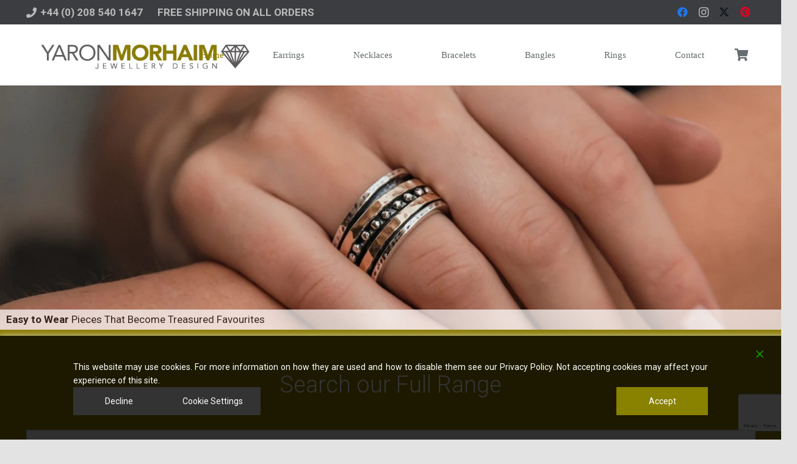

--- FILE ---
content_type: text/html; charset=UTF-8
request_url: https://yaronmorhaim.com/
body_size: 122266
content:
<!DOCTYPE HTML>
<html lang="en-US">
<head>
<meta charset="UTF-8">
<meta name='robots' content='index, follow, max-image-preview:large, max-snippet:-1, max-video-preview:-1' />
<style>img:is([sizes="auto" i], [sizes^="auto," i]) { contain-intrinsic-size: 3000px 1500px }</style>
<!-- Google Tag Manager for WordPress by gtm4wp.com -->
<script data-cfasync="false" data-pagespeed-no-defer>
var gtm4wp_datalayer_name = "dataLayer";
var dataLayer = dataLayer || [];
const gtm4wp_use_sku_instead = false;
const gtm4wp_currency = 'GBP';
const gtm4wp_product_per_impression = 10;
const gtm4wp_clear_ecommerce = false;
const gtm4wp_datalayer_max_timeout = 2000;
</script>
<!-- End Google Tag Manager for WordPress by gtm4wp.com -->
<!-- This site is optimized with the Yoast SEO plugin v26.8 - https://yoast.com/product/yoast-seo-wordpress/ -->
<title>Beautiful Bespoke Jewellery from Yaron Morhaim</title>
<meta name="description" content="Yaron Morhaim use traditional and advanced jewellery techniques, with the finest quality gemstones from around the world combined with precious metals to create the most beautiful bespoke jewellery." />
<link rel="canonical" href="https://yaronmorhaim.com/" />
<meta property="og:locale" content="en_US" />
<meta property="og:type" content="website" />
<meta property="og:title" content="Beautiful Bespoke Jewellery from Yaron Morhaim" />
<meta property="og:description" content="Yaron Morhaim use traditional and advanced jewellery techniques, with the finest quality gemstones from around the world combined with precious metals to create the most beautiful bespoke jewellery." />
<meta property="og:url" content="https://yaronmorhaim.com/" />
<meta property="og:site_name" content="Yaron Morhaim" />
<meta property="article:publisher" content="https://www.facebook.com/Yaron-Morhaim-Jewellery-874205729304070/" />
<meta property="article:modified_time" content="2025-11-27T15:26:10+00:00" />
<meta name="twitter:card" content="summary_large_image" />
<meta name="twitter:site" content="@yaronmorhaim" />
<script type="application/ld+json" class="yoast-schema-graph">{"@context":"https://schema.org","@graph":[{"@type":"WebPage","@id":"https://yaronmorhaim.com/","url":"https://yaronmorhaim.com/","name":"Beautiful Bespoke Jewellery from Yaron Morhaim","isPartOf":{"@id":"https://yaronmorhaim.com/#website"},"datePublished":"2016-10-06T10:30:10+00:00","dateModified":"2025-11-27T15:26:10+00:00","description":"Yaron Morhaim use traditional and advanced jewellery techniques, with the finest quality gemstones from around the world combined with precious metals to create the most beautiful bespoke jewellery.","breadcrumb":{"@id":"https://yaronmorhaim.com/#breadcrumb"},"inLanguage":"en-US","potentialAction":[{"@type":"ReadAction","target":["https://yaronmorhaim.com/"]}]},{"@type":"BreadcrumbList","@id":"https://yaronmorhaim.com/#breadcrumb","itemListElement":[{"@type":"ListItem","position":1,"name":"Home"}]},{"@type":"WebSite","@id":"https://yaronmorhaim.com/#website","url":"https://yaronmorhaim.com/","name":"Yaron Morhaim","description":"Beautiful Bespoke Jewellery - Yaron Morhaim Ltd","potentialAction":[{"@type":"SearchAction","target":{"@type":"EntryPoint","urlTemplate":"https://yaronmorhaim.com/?s={search_term_string}"},"query-input":{"@type":"PropertyValueSpecification","valueRequired":true,"valueName":"search_term_string"}}],"inLanguage":"en-US"}]}</script>
<meta name="msvalidate.01" content="8774BC3EEF8C5AEE741B0B9758BA5301" />
<meta name="google-site-verification" content="oNDFGN0nRpDZhYCBtUaHNBDD8nHBIjKzQ8f1527ly3Q" />
<meta name="yandex-verification" content="8b9f4b5ab81b69cf" />
<!-- / Yoast SEO plugin. -->
<link rel='dns-prefetch' href='//www.google.com' />
<link rel='dns-prefetch' href='//cdn.jsdelivr.net' />
<link rel='dns-prefetch' href='//fonts.googleapis.com' />
<link rel="alternate" type="application/rss+xml" title="Yaron Morhaim &raquo; Feed" href="https://yaronmorhaim.com/index.php/feed/" />
<link rel="alternate" type="application/rss+xml" title="Yaron Morhaim &raquo; Comments Feed" href="https://yaronmorhaim.com/index.php/comments/feed/" />
<link rel="canonical" href="https://yaronmorhaim.com" />
<meta name="viewport" content="width=device-width, initial-scale=1">
<meta name="theme-color" content="#f5f5f5">
<meta property="og:title" content="Beautiful Bespoke Jewellery from Yaron Morhaim">
<meta property="og:url" content="https://yaronmorhaim.com">
<meta property="og:locale" content="en_US">
<meta property="og:site_name" content="Yaron Morhaim">
<meta property="og:type" content="website">
<meta property="og:image" content="https://yaronmorhaim.com/wp-content/uploads/2025/03/Image-Top-Banner-1500x468.jpeg" itemprop="image">
<script>
window._wpemojiSettings = {"baseUrl":"https:\/\/s.w.org\/images\/core\/emoji\/16.0.1\/72x72\/","ext":".png","svgUrl":"https:\/\/s.w.org\/images\/core\/emoji\/16.0.1\/svg\/","svgExt":".svg","source":{"concatemoji":"https:\/\/yaronmorhaim.com\/wp-includes\/js\/wp-emoji-release.min.js?ver=6.8.3"}};
/*! This file is auto-generated */
!function(s,n){var o,i,e;function c(e){try{var t={supportTests:e,timestamp:(new Date).valueOf()};sessionStorage.setItem(o,JSON.stringify(t))}catch(e){}}function p(e,t,n){e.clearRect(0,0,e.canvas.width,e.canvas.height),e.fillText(t,0,0);var t=new Uint32Array(e.getImageData(0,0,e.canvas.width,e.canvas.height).data),a=(e.clearRect(0,0,e.canvas.width,e.canvas.height),e.fillText(n,0,0),new Uint32Array(e.getImageData(0,0,e.canvas.width,e.canvas.height).data));return t.every(function(e,t){return e===a[t]})}function u(e,t){e.clearRect(0,0,e.canvas.width,e.canvas.height),e.fillText(t,0,0);for(var n=e.getImageData(16,16,1,1),a=0;a<n.data.length;a++)if(0!==n.data[a])return!1;return!0}function f(e,t,n,a){switch(t){case"flag":return n(e,"\ud83c\udff3\ufe0f\u200d\u26a7\ufe0f","\ud83c\udff3\ufe0f\u200b\u26a7\ufe0f")?!1:!n(e,"\ud83c\udde8\ud83c\uddf6","\ud83c\udde8\u200b\ud83c\uddf6")&&!n(e,"\ud83c\udff4\udb40\udc67\udb40\udc62\udb40\udc65\udb40\udc6e\udb40\udc67\udb40\udc7f","\ud83c\udff4\u200b\udb40\udc67\u200b\udb40\udc62\u200b\udb40\udc65\u200b\udb40\udc6e\u200b\udb40\udc67\u200b\udb40\udc7f");case"emoji":return!a(e,"\ud83e\udedf")}return!1}function g(e,t,n,a){var r="undefined"!=typeof WorkerGlobalScope&&self instanceof WorkerGlobalScope?new OffscreenCanvas(300,150):s.createElement("canvas"),o=r.getContext("2d",{willReadFrequently:!0}),i=(o.textBaseline="top",o.font="600 32px Arial",{});return e.forEach(function(e){i[e]=t(o,e,n,a)}),i}function t(e){var t=s.createElement("script");t.src=e,t.defer=!0,s.head.appendChild(t)}"undefined"!=typeof Promise&&(o="wpEmojiSettingsSupports",i=["flag","emoji"],n.supports={everything:!0,everythingExceptFlag:!0},e=new Promise(function(e){s.addEventListener("DOMContentLoaded",e,{once:!0})}),new Promise(function(t){var n=function(){try{var e=JSON.parse(sessionStorage.getItem(o));if("object"==typeof e&&"number"==typeof e.timestamp&&(new Date).valueOf()<e.timestamp+604800&&"object"==typeof e.supportTests)return e.supportTests}catch(e){}return null}();if(!n){if("undefined"!=typeof Worker&&"undefined"!=typeof OffscreenCanvas&&"undefined"!=typeof URL&&URL.createObjectURL&&"undefined"!=typeof Blob)try{var e="postMessage("+g.toString()+"("+[JSON.stringify(i),f.toString(),p.toString(),u.toString()].join(",")+"));",a=new Blob([e],{type:"text/javascript"}),r=new Worker(URL.createObjectURL(a),{name:"wpTestEmojiSupports"});return void(r.onmessage=function(e){c(n=e.data),r.terminate(),t(n)})}catch(e){}c(n=g(i,f,p,u))}t(n)}).then(function(e){for(var t in e)n.supports[t]=e[t],n.supports.everything=n.supports.everything&&n.supports[t],"flag"!==t&&(n.supports.everythingExceptFlag=n.supports.everythingExceptFlag&&n.supports[t]);n.supports.everythingExceptFlag=n.supports.everythingExceptFlag&&!n.supports.flag,n.DOMReady=!1,n.readyCallback=function(){n.DOMReady=!0}}).then(function(){return e}).then(function(){var e;n.supports.everything||(n.readyCallback(),(e=n.source||{}).concatemoji?t(e.concatemoji):e.wpemoji&&e.twemoji&&(t(e.twemoji),t(e.wpemoji)))}))}((window,document),window._wpemojiSettings);
</script>
<style id='wp-emoji-styles-inline-css'>
img.wp-smiley, img.emoji {
display: inline !important;
border: none !important;
box-shadow: none !important;
height: 1em !important;
width: 1em !important;
margin: 0 0.07em !important;
vertical-align: -0.1em !important;
background: none !important;
padding: 0 !important;
}
</style>
<!-- <link rel='stylesheet' id='wp-block-library-css' href='https://yaronmorhaim.com/wp-includes/css/dist/block-library/style.min.css?ver=6.8.3' media='all' /> -->
<link rel="stylesheet" type="text/css" href="//yaronmorhaim.com/wp-content/cache/wpfc-minified/1o8th018/6lqh0.css" media="all"/>
<style id='classic-theme-styles-inline-css'>
/*! This file is auto-generated */
.wp-block-button__link{color:#fff;background-color:#32373c;border-radius:9999px;box-shadow:none;text-decoration:none;padding:calc(.667em + 2px) calc(1.333em + 2px);font-size:1.125em}.wp-block-file__button{background:#32373c;color:#fff;text-decoration:none}
</style>
<style id='global-styles-inline-css'>
:root{--wp--preset--aspect-ratio--square: 1;--wp--preset--aspect-ratio--4-3: 4/3;--wp--preset--aspect-ratio--3-4: 3/4;--wp--preset--aspect-ratio--3-2: 3/2;--wp--preset--aspect-ratio--2-3: 2/3;--wp--preset--aspect-ratio--16-9: 16/9;--wp--preset--aspect-ratio--9-16: 9/16;--wp--preset--color--black: #000000;--wp--preset--color--cyan-bluish-gray: #abb8c3;--wp--preset--color--white: #ffffff;--wp--preset--color--pale-pink: #f78da7;--wp--preset--color--vivid-red: #cf2e2e;--wp--preset--color--luminous-vivid-orange: #ff6900;--wp--preset--color--luminous-vivid-amber: #fcb900;--wp--preset--color--light-green-cyan: #7bdcb5;--wp--preset--color--vivid-green-cyan: #00d084;--wp--preset--color--pale-cyan-blue: #8ed1fc;--wp--preset--color--vivid-cyan-blue: #0693e3;--wp--preset--color--vivid-purple: #9b51e0;--wp--preset--gradient--vivid-cyan-blue-to-vivid-purple: linear-gradient(135deg,rgba(6,147,227,1) 0%,rgb(155,81,224) 100%);--wp--preset--gradient--light-green-cyan-to-vivid-green-cyan: linear-gradient(135deg,rgb(122,220,180) 0%,rgb(0,208,130) 100%);--wp--preset--gradient--luminous-vivid-amber-to-luminous-vivid-orange: linear-gradient(135deg,rgba(252,185,0,1) 0%,rgba(255,105,0,1) 100%);--wp--preset--gradient--luminous-vivid-orange-to-vivid-red: linear-gradient(135deg,rgba(255,105,0,1) 0%,rgb(207,46,46) 100%);--wp--preset--gradient--very-light-gray-to-cyan-bluish-gray: linear-gradient(135deg,rgb(238,238,238) 0%,rgb(169,184,195) 100%);--wp--preset--gradient--cool-to-warm-spectrum: linear-gradient(135deg,rgb(74,234,220) 0%,rgb(151,120,209) 20%,rgb(207,42,186) 40%,rgb(238,44,130) 60%,rgb(251,105,98) 80%,rgb(254,248,76) 100%);--wp--preset--gradient--blush-light-purple: linear-gradient(135deg,rgb(255,206,236) 0%,rgb(152,150,240) 100%);--wp--preset--gradient--blush-bordeaux: linear-gradient(135deg,rgb(254,205,165) 0%,rgb(254,45,45) 50%,rgb(107,0,62) 100%);--wp--preset--gradient--luminous-dusk: linear-gradient(135deg,rgb(255,203,112) 0%,rgb(199,81,192) 50%,rgb(65,88,208) 100%);--wp--preset--gradient--pale-ocean: linear-gradient(135deg,rgb(255,245,203) 0%,rgb(182,227,212) 50%,rgb(51,167,181) 100%);--wp--preset--gradient--electric-grass: linear-gradient(135deg,rgb(202,248,128) 0%,rgb(113,206,126) 100%);--wp--preset--gradient--midnight: linear-gradient(135deg,rgb(2,3,129) 0%,rgb(40,116,252) 100%);--wp--preset--font-size--small: 13px;--wp--preset--font-size--medium: 20px;--wp--preset--font-size--large: 36px;--wp--preset--font-size--x-large: 42px;--wp--preset--spacing--20: 0.44rem;--wp--preset--spacing--30: 0.67rem;--wp--preset--spacing--40: 1rem;--wp--preset--spacing--50: 1.5rem;--wp--preset--spacing--60: 2.25rem;--wp--preset--spacing--70: 3.38rem;--wp--preset--spacing--80: 5.06rem;--wp--preset--shadow--natural: 6px 6px 9px rgba(0, 0, 0, 0.2);--wp--preset--shadow--deep: 12px 12px 50px rgba(0, 0, 0, 0.4);--wp--preset--shadow--sharp: 6px 6px 0px rgba(0, 0, 0, 0.2);--wp--preset--shadow--outlined: 6px 6px 0px -3px rgba(255, 255, 255, 1), 6px 6px rgba(0, 0, 0, 1);--wp--preset--shadow--crisp: 6px 6px 0px rgba(0, 0, 0, 1);}:where(.is-layout-flex){gap: 0.5em;}:where(.is-layout-grid){gap: 0.5em;}body .is-layout-flex{display: flex;}.is-layout-flex{flex-wrap: wrap;align-items: center;}.is-layout-flex > :is(*, div){margin: 0;}body .is-layout-grid{display: grid;}.is-layout-grid > :is(*, div){margin: 0;}:where(.wp-block-columns.is-layout-flex){gap: 2em;}:where(.wp-block-columns.is-layout-grid){gap: 2em;}:where(.wp-block-post-template.is-layout-flex){gap: 1.25em;}:where(.wp-block-post-template.is-layout-grid){gap: 1.25em;}.has-black-color{color: var(--wp--preset--color--black) !important;}.has-cyan-bluish-gray-color{color: var(--wp--preset--color--cyan-bluish-gray) !important;}.has-white-color{color: var(--wp--preset--color--white) !important;}.has-pale-pink-color{color: var(--wp--preset--color--pale-pink) !important;}.has-vivid-red-color{color: var(--wp--preset--color--vivid-red) !important;}.has-luminous-vivid-orange-color{color: var(--wp--preset--color--luminous-vivid-orange) !important;}.has-luminous-vivid-amber-color{color: var(--wp--preset--color--luminous-vivid-amber) !important;}.has-light-green-cyan-color{color: var(--wp--preset--color--light-green-cyan) !important;}.has-vivid-green-cyan-color{color: var(--wp--preset--color--vivid-green-cyan) !important;}.has-pale-cyan-blue-color{color: var(--wp--preset--color--pale-cyan-blue) !important;}.has-vivid-cyan-blue-color{color: var(--wp--preset--color--vivid-cyan-blue) !important;}.has-vivid-purple-color{color: var(--wp--preset--color--vivid-purple) !important;}.has-black-background-color{background-color: var(--wp--preset--color--black) !important;}.has-cyan-bluish-gray-background-color{background-color: var(--wp--preset--color--cyan-bluish-gray) !important;}.has-white-background-color{background-color: var(--wp--preset--color--white) !important;}.has-pale-pink-background-color{background-color: var(--wp--preset--color--pale-pink) !important;}.has-vivid-red-background-color{background-color: var(--wp--preset--color--vivid-red) !important;}.has-luminous-vivid-orange-background-color{background-color: var(--wp--preset--color--luminous-vivid-orange) !important;}.has-luminous-vivid-amber-background-color{background-color: var(--wp--preset--color--luminous-vivid-amber) !important;}.has-light-green-cyan-background-color{background-color: var(--wp--preset--color--light-green-cyan) !important;}.has-vivid-green-cyan-background-color{background-color: var(--wp--preset--color--vivid-green-cyan) !important;}.has-pale-cyan-blue-background-color{background-color: var(--wp--preset--color--pale-cyan-blue) !important;}.has-vivid-cyan-blue-background-color{background-color: var(--wp--preset--color--vivid-cyan-blue) !important;}.has-vivid-purple-background-color{background-color: var(--wp--preset--color--vivid-purple) !important;}.has-black-border-color{border-color: var(--wp--preset--color--black) !important;}.has-cyan-bluish-gray-border-color{border-color: var(--wp--preset--color--cyan-bluish-gray) !important;}.has-white-border-color{border-color: var(--wp--preset--color--white) !important;}.has-pale-pink-border-color{border-color: var(--wp--preset--color--pale-pink) !important;}.has-vivid-red-border-color{border-color: var(--wp--preset--color--vivid-red) !important;}.has-luminous-vivid-orange-border-color{border-color: var(--wp--preset--color--luminous-vivid-orange) !important;}.has-luminous-vivid-amber-border-color{border-color: var(--wp--preset--color--luminous-vivid-amber) !important;}.has-light-green-cyan-border-color{border-color: var(--wp--preset--color--light-green-cyan) !important;}.has-vivid-green-cyan-border-color{border-color: var(--wp--preset--color--vivid-green-cyan) !important;}.has-pale-cyan-blue-border-color{border-color: var(--wp--preset--color--pale-cyan-blue) !important;}.has-vivid-cyan-blue-border-color{border-color: var(--wp--preset--color--vivid-cyan-blue) !important;}.has-vivid-purple-border-color{border-color: var(--wp--preset--color--vivid-purple) !important;}.has-vivid-cyan-blue-to-vivid-purple-gradient-background{background: var(--wp--preset--gradient--vivid-cyan-blue-to-vivid-purple) !important;}.has-light-green-cyan-to-vivid-green-cyan-gradient-background{background: var(--wp--preset--gradient--light-green-cyan-to-vivid-green-cyan) !important;}.has-luminous-vivid-amber-to-luminous-vivid-orange-gradient-background{background: var(--wp--preset--gradient--luminous-vivid-amber-to-luminous-vivid-orange) !important;}.has-luminous-vivid-orange-to-vivid-red-gradient-background{background: var(--wp--preset--gradient--luminous-vivid-orange-to-vivid-red) !important;}.has-very-light-gray-to-cyan-bluish-gray-gradient-background{background: var(--wp--preset--gradient--very-light-gray-to-cyan-bluish-gray) !important;}.has-cool-to-warm-spectrum-gradient-background{background: var(--wp--preset--gradient--cool-to-warm-spectrum) !important;}.has-blush-light-purple-gradient-background{background: var(--wp--preset--gradient--blush-light-purple) !important;}.has-blush-bordeaux-gradient-background{background: var(--wp--preset--gradient--blush-bordeaux) !important;}.has-luminous-dusk-gradient-background{background: var(--wp--preset--gradient--luminous-dusk) !important;}.has-pale-ocean-gradient-background{background: var(--wp--preset--gradient--pale-ocean) !important;}.has-electric-grass-gradient-background{background: var(--wp--preset--gradient--electric-grass) !important;}.has-midnight-gradient-background{background: var(--wp--preset--gradient--midnight) !important;}.has-small-font-size{font-size: var(--wp--preset--font-size--small) !important;}.has-medium-font-size{font-size: var(--wp--preset--font-size--medium) !important;}.has-large-font-size{font-size: var(--wp--preset--font-size--large) !important;}.has-x-large-font-size{font-size: var(--wp--preset--font-size--x-large) !important;}
:where(.wp-block-post-template.is-layout-flex){gap: 1.25em;}:where(.wp-block-post-template.is-layout-grid){gap: 1.25em;}
:where(.wp-block-columns.is-layout-flex){gap: 2em;}:where(.wp-block-columns.is-layout-grid){gap: 2em;}
:root :where(.wp-block-pullquote){font-size: 1.5em;line-height: 1.6;}
</style>
<!-- <link rel='stylesheet' id='contact-form-7-css' href='https://yaronmorhaim.com/wp-content/plugins/contact-form-7/includes/css/styles.css?ver=6.1.2' media='all' /> -->
<!-- <link rel='stylesheet' id='wpa-css-css' href='https://yaronmorhaim.com/wp-content/plugins/honeypot/includes/css/wpa.css?ver=2.3.04' media='all' /> -->
<link rel="stylesheet" type="text/css" href="//yaronmorhaim.com/wp-content/cache/wpfc-minified/7w9ct7cl/bfjrg.css" media="all"/>
<style id='woocommerce-inline-inline-css'>
.woocommerce form .form-row .required { visibility: visible; }
</style>
<!-- <link rel='stylesheet' id='aws-style-css' href='https://yaronmorhaim.com/wp-content/plugins/advanced-woo-search/assets/css/common.min.css?ver=3.45' media='all' /> -->
<!-- <link rel='stylesheet' id='gateway-css' href='https://yaronmorhaim.com/wp-content/plugins/woocommerce-paypal-payments/modules/ppcp-button/assets/css/gateway.css?ver=3.1.2' media='all' /> -->
<!-- <link rel='stylesheet' id='brands-styles-css' href='https://yaronmorhaim.com/wp-content/plugins/woocommerce/assets/css/brands.css?ver=10.2.3' media='all' /> -->
<link rel="stylesheet" type="text/css" href="//yaronmorhaim.com/wp-content/cache/wpfc-minified/kok0vtv8/6lqh0.css" media="all"/>
<link rel='stylesheet' id='us-fonts-css' href='https://fonts.googleapis.com/css?family=Roboto%3A400%2C700%2C300&#038;display=swap&#038;ver=6.8.3' media='all' />
<!-- <link rel='stylesheet' id='worldpay-checkout-css-css' href='https://yaronmorhaim.com/wp-content/plugins/woocommerce-gateway-worldpay/assets/checkout-css.css?ver=5.3.5' media='all' /> -->
<!-- <link rel='stylesheet' id='us-style-css' href='https://yaronmorhaim.com/wp-content/themes/Impreza/css/style.min.css?ver=8.39.2' media='all' /> -->
<!-- <link rel='stylesheet' id='us-woocommerce-css' href='https://yaronmorhaim.com/wp-content/themes/Impreza/common/css/plugins/woocommerce.min.css?ver=8.39.2' media='all' /> -->
<link rel="stylesheet" type="text/css" href="//yaronmorhaim.com/wp-content/cache/wpfc-minified/eruc7vs4/6lqh0.css" media="all"/>
<script src="https://yaronmorhaim.com/wp-includes/js/dist/hooks.min.js?ver=4d63a3d491d11ffd8ac6" id="wp-hooks-js"></script>
<script src="https://yaronmorhaim.com/wp-includes/js/jquery/jquery.min.js?ver=3.7.1" id="jquery-core-js"></script>
<script src="https://yaronmorhaim.com/wp-content/plugins/woocommerce/assets/js/jquery-blockui/jquery.blockUI.min.js?ver=2.7.0-wc.10.2.3" id="jquery-blockui-js" defer data-wp-strategy="defer"></script>
<script id="wc-add-to-cart-js-extra">
var wc_add_to_cart_params = {"ajax_url":"\/wp-admin\/admin-ajax.php","wc_ajax_url":"\/?wc-ajax=%%endpoint%%","i18n_view_cart":"View cart","cart_url":"https:\/\/yaronmorhaim.com\/index.php\/cart\/","is_cart":"","cart_redirect_after_add":"no"};
</script>
<script src="https://yaronmorhaim.com/wp-content/plugins/woocommerce/assets/js/frontend/add-to-cart.min.js?ver=10.2.3" id="wc-add-to-cart-js" defer data-wp-strategy="defer"></script>
<script src="https://yaronmorhaim.com/wp-content/plugins/woocommerce/assets/js/js-cookie/js.cookie.min.js?ver=2.1.4-wc.10.2.3" id="js-cookie-js" defer data-wp-strategy="defer"></script>
<script id="woocommerce-js-extra">
var woocommerce_params = {"ajax_url":"\/wp-admin\/admin-ajax.php","wc_ajax_url":"\/?wc-ajax=%%endpoint%%","i18n_password_show":"Show password","i18n_password_hide":"Hide password"};
</script>
<script src="https://yaronmorhaim.com/wp-content/plugins/woocommerce/assets/js/frontend/woocommerce.min.js?ver=10.2.3" id="woocommerce-js" defer data-wp-strategy="defer"></script>
<script id="wpm-js-extra">
var wpm = {"ajax_url":"https:\/\/yaronmorhaim.com\/wp-admin\/admin-ajax.php","root":"https:\/\/yaronmorhaim.com\/index.php\/wp-json\/","nonce_wp_rest":"877aeaeef0","nonce_ajax":"15a0fd4b58"};
</script>
<script src="https://yaronmorhaim.com/wp-content/plugins/woocommerce-google-adwords-conversion-tracking-tag/js/public/wpm-public.p1.min.js?ver=1.49.1" id="wpm-js"></script>
<script></script><link rel="https://api.w.org/" href="https://yaronmorhaim.com/index.php/wp-json/" /><link rel="alternate" title="JSON" type="application/json" href="https://yaronmorhaim.com/index.php/wp-json/wp/v2/pages/24270" /><link rel="EditURI" type="application/rsd+xml" title="RSD" href="https://yaronmorhaim.com/xmlrpc.php?rsd" />
<link rel='shortlink' href='https://yaronmorhaim.com/' />
<link rel="alternate" title="oEmbed (JSON)" type="application/json+oembed" href="https://yaronmorhaim.com/index.php/wp-json/oembed/1.0/embed?url=https%3A%2F%2Fyaronmorhaim.com%2F" />
<link rel="alternate" title="oEmbed (XML)" type="text/xml+oembed" href="https://yaronmorhaim.com/index.php/wp-json/oembed/1.0/embed?url=https%3A%2F%2Fyaronmorhaim.com%2F&#038;format=xml" />
<script src='https://www.google.com/recaptcha/api.js?render=6Ldpk4kUAAAAAB-VmLApHs84Y87192LIAmlTnH0I'></script>
<!-- Global site tag (gtag.js) - Google Ads: 663023827 --> <script async src="https://www.googletagmanager.com/gtag/js?id=AW-663023827"></script> <script> window.dataLayer = window.dataLayer || []; function gtag(){dataLayer.push(arguments);} gtag('js', new Date()); gtag('config', 'AW-663023827'); </script>
<script type="text/javascript" src="//downloads.mailchimp.com/js/signup-forms/popup/unique-methods/embed.js" data-dojo-config="usePlainJson: true, isDebug: false"></script><script type="text/javascript">window.dojoRequire(["mojo/signup-forms/Loader"], function(L) { L.start({"baseUrl":"mc.us18.list-manage.com","uuid":"14e12c2fde17ad2448cf96b1a","lid":"8170f3f0fa","uniqueMethods":true}) })</script>
<script id="mcjs">!function(c,h,i,m,p){m=c.createElement(h),p=c.getElementsByTagName(h)[0],m.async=1,m.src=i,p.parentNode.insertBefore(m,p)}(document,"script","https://chimpstatic.com/mcjs-connected/js/users/14e12c2fde17ad2448cf96b1a/6db090b01c5d876ca6dd56e30.js");</script>
<!-- Facebook Pixel Code -->
<script>
!function(f,b,e,v,n,t,s)
{if(f.fbq)return;n=f.fbq=function(){n.callMethod?
n.callMethod.apply(n,arguments):n.queue.push(arguments)};
if(!f._fbq)f._fbq=n;n.push=n;n.loaded=!0;n.version='2.0';
n.queue=[];t=b.createElement(e);t.async=!0;
t.src=v;s=b.getElementsByTagName(e)[0];
s.parentNode.insertBefore(t,s)}(window, document,'script',
'https://connect.facebook.net/en_US/fbevents.js');
fbq('init', '1705756609695029');
fbq('track', 'PageView');
</script>
<noscript><img height="1" width="1" src="https://www.facebook.com/tr?id=1705756609695029&ev=PageView&noscript=1" /></noscript>
<!-- End Facebook Pixel Code -->
<!-- Global site tag (gtag.js) - Google Analytics -->
<script async src="https://www.googletagmanager.com/gtag/js?id=UA-167647648-1"></script>
<script>
window.dataLayer = window.dataLayer || [];
function gtag(){dataLayer.push(arguments);}
gtag('js', new Date());
gtag('config', 'UA-167647648-1');
</script>
<!-- Global site tag (gtag.js) - Google Analytics -->
<script async src="https://www.googletagmanager.com/gtag/js?id=UA-132976455-1"></script>
<script>
window.dataLayer = window.dataLayer || [];
function gtag(){dataLayer.push(arguments);}
gtag('js', new Date());
gtag('config', 'UA-132976455-1');
</script>		<script type="text/javascript">
(function(c,l,a,r,i,t,y){
c[a]=c[a]||function(){(c[a].q=c[a].q||[]).push(arguments)};t=l.createElement(r);t.async=1;
t.src="https://www.clarity.ms/tag/"+i+"?ref=wordpress";y=l.getElementsByTagName(r)[0];y.parentNode.insertBefore(t,y);
})(window, document, "clarity", "script", "sr0mru6oza");
</script>
<!-- Google Tag Manager for WordPress by gtm4wp.com -->
<!-- GTM Container placement set to automatic -->
<script data-cfasync="false" data-pagespeed-no-defer>
var dataLayer_content = {"pagePostType":"frontpage","pagePostType2":"single-page","pagePostAuthor":"Yaron Morhaim","customerTotalOrders":0,"customerTotalOrderValue":0,"customerFirstName":"","customerLastName":"","customerBillingFirstName":"","customerBillingLastName":"","customerBillingCompany":"","customerBillingAddress1":"","customerBillingAddress2":"","customerBillingCity":"","customerBillingState":"","customerBillingPostcode":"","customerBillingCountry":"","customerBillingEmail":"","customerBillingEmailHash":"","customerBillingPhone":"","customerShippingFirstName":"","customerShippingLastName":"","customerShippingCompany":"","customerShippingAddress1":"","customerShippingAddress2":"","customerShippingCity":"","customerShippingState":"","customerShippingPostcode":"","customerShippingCountry":""};
dataLayer.push( dataLayer_content );
</script>
<script data-cfasync="false" data-pagespeed-no-defer>
(function(w,d,s,l,i){w[l]=w[l]||[];w[l].push({'gtm.start':
new Date().getTime(),event:'gtm.js'});var f=d.getElementsByTagName(s)[0],
j=d.createElement(s),dl=l!='dataLayer'?'&l='+l:'';j.async=true;j.src=
'//www.googletagmanager.com/gtm.js?id='+i+dl;f.parentNode.insertBefore(j,f);
})(window,document,'script','dataLayer','GTM-KVQL2NXT');
</script>
<!-- End Google Tag Manager for WordPress by gtm4wp.com --><!-- Google site verification - Google for WooCommerce -->
<meta name="google-site-verification" content="ldGg0ry-YN1RfMsqmJKNUP5Kf9Cpwi2AES4Y_UDvdSo" />
<script id="us_add_no_touch">
if ( ! /Android|webOS|iPhone|iPad|iPod|BlackBerry|IEMobile|Opera Mini/i.test( navigator.userAgent ) ) {
document.documentElement.classList.add( "no-touch" );
}
</script>
<script id="us_color_scheme_switch_class">
if ( document.cookie.includes( "us_color_scheme_switch_is_on=true" ) ) {
document.documentElement.classList.add( "us-color-scheme-on" );
}
</script>
<noscript><style>.woocommerce-product-gallery{ opacity: 1 !important; }</style></noscript>
<!-- Meta Pixel Code -->
<script type='text/javascript'>
!function(f,b,e,v,n,t,s){if(f.fbq)return;n=f.fbq=function(){n.callMethod?
n.callMethod.apply(n,arguments):n.queue.push(arguments)};if(!f._fbq)f._fbq=n;
n.push=n;n.loaded=!0;n.version='2.0';n.queue=[];t=b.createElement(e);t.async=!0;
t.src=v;s=b.getElementsByTagName(e)[0];s.parentNode.insertBefore(t,s)}(window,
document,'script','https://connect.facebook.net/en_US/fbevents.js');
</script>
<!-- End Meta Pixel Code -->
<script type='text/javascript'>var url = window.location.origin + '?ob=open-bridge';
fbq('set', 'openbridge', '1705756609695029', url);
fbq('init', '1705756609695029', {}, {
"agent": "wordpress-6.8.3-4.1.5"
})</script><script type='text/javascript'>
fbq('track', 'PageView', []);
</script>
<!-- START Pixel Manager for WooCommerce -->
<script>
(window.wpmDataLayer = window.wpmDataLayer || {}).products = window.wpmDataLayer.products || {};
window.wpmDataLayer.products                               = Object.assign(window.wpmDataLayer.products, {"60305":{"id":"60305","sku":"NJ335","price":895,"brand":"","quantity":1,"dyn_r_ids":{"post_id":"60305","sku":"NJ335","gpf":"woocommerce_gpf_60305","gla":"gla_60305"},"is_variable":false,"type":"simple","name":"Spellbinder Baroque Pearl Necklace","category":["Pearl Necklaces","Necklaces"],"is_variation":false},"65872":{"id":"65872","sku":"BJ479","price":195,"brand":"","quantity":1,"dyn_r_ids":{"post_id":"65872","sku":"BJ479","gpf":"woocommerce_gpf_65872","gla":"gla_65872"},"is_variable":false,"type":"simple","name":"Inner Calm Bracelet","category":["Silver Gold Bracelets","Bracelets"],"is_variation":false},"65910":{"id":"65910","sku":"EJ473","price":239,"brand":"","quantity":1,"dyn_r_ids":{"post_id":"65910","sku":"EJ473","gpf":"woocommerce_gpf_65910","gla":"gla_65910"},"is_variable":false,"type":"simple","name":"Girl Meets Pearl Earrings","category":["Earrings","Long earrings","Drops"],"is_variation":false},"67090":{"id":"67090","sku":"BJ509","price":169,"brand":"","quantity":1,"dyn_r_ids":{"post_id":"67090","sku":"BJ509","gpf":"woocommerce_gpf_67090","gla":"gla_67090"},"is_variable":false,"type":"simple","name":"Nature's Art Turquoise Bracelet","category":["Gemstone Bracelets","Bracelets"],"is_variation":false},"67434":{"id":"67434","sku":"BJ537","price":395,"brand":"","quantity":1,"dyn_r_ids":{"post_id":"67434","sku":"BJ537","gpf":"woocommerce_gpf_67434","gla":"gla_67434"},"is_variable":false,"type":"simple","name":"Margot Baroque Pearl Bracelet","category":["Pearl Bracelets","Bracelets"],"is_variation":false}});
</script>
<script>
window.wpmDataLayer = window.wpmDataLayer || {};
window.wpmDataLayer = Object.assign(window.wpmDataLayer, {"cart":{},"cart_item_keys":{},"version":{"number":"1.49.1","pro":false,"eligible_for_updates":false,"distro":"fms","beta":false,"show":true},"pixels":{"google":{"linker":{"settings":null},"user_id":false,"ads":{"conversion_ids":{"AW-663023827":"SLAFCNGappECENPhk7wC"},"dynamic_remarketing":{"status":true,"id_type":"post_id","send_events_with_parent_ids":true},"google_business_vertical":"retail","phone_conversion_number":"","phone_conversion_label":""},"tag_id":"AW-663023827","tag_gateway":{"measurement_path":""},"tcf_support":false,"consent_mode":{"is_active":false,"wait_for_update":500,"ads_data_redaction":false,"url_passthrough":true}},"facebook":{"pixel_id":"1705756609695029","dynamic_remarketing":{"id_type":"post_id"},"capi":false,"advanced_matching":false,"exclusion_patterns":[],"fbevents_js_url":"https://connect.facebook.net/en_US/fbevents.js"}},"shop":{"list_name":"Front Page","list_id":"front_page","page_type":"front_page","currency":"GBP","selectors":{"addToCart":[],"beginCheckout":[]},"order_duplication_prevention":true,"view_item_list_trigger":{"test_mode":false,"background_color":"green","opacity":0.5,"repeat":true,"timeout":1000,"threshold":0.8000000000000000444089209850062616169452667236328125},"variations_output":true,"session_active":false},"page":{"id":24270,"title":"Home","type":"page","categories":[],"parent":{"id":0,"title":"Home","type":"page","categories":[]}},"general":{"user_logged_in":false,"scroll_tracking_thresholds":[],"page_id":24270,"exclude_domains":[],"server_2_server":{"active":false,"ip_exclude_list":[],"pageview_event_s2s":{"is_active":false,"pixels":["facebook"]}},"consent_management":{"explicit_consent":false},"lazy_load_pmw":false}});
</script>
<!-- END Pixel Manager for WooCommerce -->
<style>.recentcomments a{display:inline !important;padding:0 !important;margin:0 !important;}</style><meta name="generator" content="Powered by WPBakery Page Builder - drag and drop page builder for WordPress."/>
<link rel="icon" href="https://yaronmorhaim.com/wp-content/uploads/2021/06/Yaron-Morhaim-Favicon-150x150.png" sizes="32x32" />
<link rel="icon" href="https://yaronmorhaim.com/wp-content/uploads/2021/06/Yaron-Morhaim-Favicon.png" sizes="192x192" />
<link rel="apple-touch-icon" href="https://yaronmorhaim.com/wp-content/uploads/2021/06/Yaron-Morhaim-Favicon.png" />
<meta name="msapplication-TileImage" content="https://yaronmorhaim.com/wp-content/uploads/2021/06/Yaron-Morhaim-Favicon.png" />
<noscript><style> .wpb_animate_when_almost_visible { opacity: 1; }</style></noscript>		<style id="us-icon-fonts">@font-face{font-display:block;font-style:normal;font-family:"fontawesome";font-weight:900;src:url("https://yaronmorhaim.com/wp-content/themes/Impreza/fonts/fa-solid-900.woff2?ver=8.39.2") format("woff2")}.fas{font-family:"fontawesome";font-weight:900}@font-face{font-display:block;font-style:normal;font-family:"fontawesome";font-weight:400;src:url("https://yaronmorhaim.com/wp-content/themes/Impreza/fonts/fa-regular-400.woff2?ver=8.39.2") format("woff2")}.far{font-family:"fontawesome";font-weight:400}@font-face{font-display:block;font-style:normal;font-family:"fontawesome";font-weight:300;src:url("https://yaronmorhaim.com/wp-content/themes/Impreza/fonts/fa-light-300.woff2?ver=8.39.2") format("woff2")}.fal{font-family:"fontawesome";font-weight:300}@font-face{font-display:block;font-style:normal;font-family:"Font Awesome 5 Duotone";font-weight:900;src:url("https://yaronmorhaim.com/wp-content/themes/Impreza/fonts/fa-duotone-900.woff2?ver=8.39.2") format("woff2")}.fad{font-family:"Font Awesome 5 Duotone";font-weight:900}.fad{position:relative}.fad:before{position:absolute}.fad:after{opacity:0.4}@font-face{font-display:block;font-style:normal;font-family:"Font Awesome 5 Brands";font-weight:400;src:url("https://yaronmorhaim.com/wp-content/themes/Impreza/fonts/fa-brands-400.woff2?ver=8.39.2") format("woff2")}.fab{font-family:"Font Awesome 5 Brands";font-weight:400}@font-face{font-display:block;font-style:normal;font-family:"Material Icons";font-weight:400;src:url("https://yaronmorhaim.com/wp-content/themes/Impreza/fonts/material-icons.woff2?ver=8.39.2") format("woff2")}.material-icons{font-family:"Material Icons";font-weight:400}</style>
<style id="us-theme-options-css">:root{--color-header-middle-bg:#ffffff;--color-header-middle-bg-grad:#ffffff;--color-header-middle-text:#666d70;--color-header-middle-text-hover:#8b7d02;--color-header-transparent-bg:transparent;--color-header-transparent-bg-grad:transparent;--color-header-transparent-text:#666d70;--color-header-transparent-text-hover:#8b7d02;--color-chrome-toolbar:#f5f5f5;--color-header-top-bg:#3b3d40;--color-header-top-bg-grad:#3b3d40;--color-header-top-text:#bababa;--color-header-top-text-hover:#8b7d02;--color-header-top-transparent-bg:rgba(0,0,0,0.2);--color-header-top-transparent-bg-grad:rgba(0,0,0,0.2);--color-header-top-transparent-text:rgba(255,255,255,0.66);--color-header-top-transparent-text-hover:#fff;--color-content-bg:#ffffff;--color-content-bg-grad:#ffffff;--color-content-bg-alt:#eeeeee;--color-content-bg-alt-grad:#eeeeee;--color-content-border:#eeeeee;--color-content-heading:#3b3d40;--color-content-heading-grad:#3b3d40;--color-content-text:#666d70;--color-content-link:#8b7d02;--color-content-link-hover:#3b3d40;--color-content-primary:#8b7d02;--color-content-primary-grad:#8b7d02;--color-content-secondary:#3b3d40;--color-content-secondary-grad:#3b3d40;--color-content-faded:#b8c6c7;--color-content-overlay:rgba(0,0,0,0.75);--color-content-overlay-grad:rgba(0,0,0,0.75);--color-alt-content-bg:#eeeeee;--color-alt-content-bg-grad:#eeeeee;--color-alt-content-bg-alt:#ffffff;--color-alt-content-bg-alt-grad:#ffffff;--color-alt-content-border:#dddddd;--color-alt-content-heading:#3b3d40;--color-alt-content-heading-grad:#3b3d40;--color-alt-content-text:#666d70;--color-alt-content-link:#8b7d02;--color-alt-content-link-hover:#3b3d40;--color-alt-content-primary:#8b7d02;--color-alt-content-primary-grad:#8b7d02;--color-alt-content-secondary:#3b3d40;--color-alt-content-secondary-grad:#3b3d40;--color-alt-content-faded:#b8c6c7;--color-alt-content-overlay:#e95095;--color-alt-content-overlay-grad:linear-gradient(135deg,#e95095,rgba(233,80,149,0.75));--color-footer-bg:#3c3d41;--color-footer-bg-grad:#3c3d41;--color-footer-bg-alt:#27282a;--color-footer-bg-alt-grad:#27282a;--color-footer-border:#4e5054;--color-footer-text:#b3b3b3;--color-footer-link:#ededed;--color-footer-link-hover:#8b7d02;--color-subfooter-bg:#27282a;--color-subfooter-bg-grad:#27282a;--color-subfooter-bg-alt:#323336;--color-subfooter-bg-alt-grad:#323336;--color-subfooter-border:#3c3d41;--color-subfooter-text:#b3b3b3;--color-subfooter-link:#ededed;--color-subfooter-link-hover:#8b7d02;--color-content-primary-faded:rgba(139,125,2,0.15);--box-shadow:0 5px 15px rgba(0,0,0,.15);--box-shadow-up:0 -5px 15px rgba(0,0,0,.15);--site-canvas-width:1700px;--site-content-width:1600px;--site-sidebar-width:27.32%;--text-block-margin-bottom:0rem;--focus-outline-width:2px}.has-content-primary-color{color:var(--color-content-primary)}.has-content-primary-background-color{background:var(--color-content-primary-grad)}.has-content-secondary-color{color:var(--color-content-secondary)}.has-content-secondary-background-color{background:var(--color-content-secondary-grad)}.has-content-heading-color{color:var(--color-content-heading)}.has-content-heading-background-color{background:var(--color-content-heading-grad)}.has-content-text-color{color:var(--color-content-text)}.has-content-text-background-color{background:var(--color-content-text-grad)}.has-content-faded-color{color:var(--color-content-faded)}.has-content-faded-background-color{background:var(--color-content-faded-grad)}.has-content-border-color{color:var(--color-content-border)}.has-content-border-background-color{background:var(--color-content-border-grad)}.has-content-bg-alt-color{color:var(--color-content-bg-alt)}.has-content-bg-alt-background-color{background:var(--color-content-bg-alt-grad)}.has-content-bg-color{color:var(--color-content-bg)}.has-content-bg-background-color{background:var(--color-content-bg-grad)}:root{--font-family:Roboto,sans-serif;--font-size:17px;--line-height:22px;--font-weight:400;--bold-font-weight:700;--h1-font-family:Roboto,sans-serif;--h1-font-size:48px;--h1-line-height:1.2;--h1-font-weight:300;--h1-bold-font-weight:700;--h1-font-style:normal;--h1-letter-spacing:-0;--h1-margin-bottom:1.5rem;--h2-font-family:var(--h1-font-family);--h2-font-size:38px;--h2-line-height:1.2;--h2-font-weight:var(--h1-font-weight);--h2-bold-font-weight:var(--h1-bold-font-weight);--h2-text-transform:var(--h1-text-transform);--h2-font-style:var(--h1-font-style);--h2-letter-spacing:-0;--h2-margin-bottom:1.5rem;--h3-font-family:var(--h1-font-family);--h3-font-size:30px;--h3-line-height:1.2;--h3-font-weight:var(--h1-font-weight);--h3-bold-font-weight:var(--h1-bold-font-weight);--h3-text-transform:var(--h1-text-transform);--h3-font-style:var(--h1-font-style);--h3-letter-spacing:0;--h3-margin-bottom:1.5rem;--h4-font-family:var(--h1-font-family);--h4-font-size:25px;--h4-line-height:1.2;--h4-font-weight:var(--h1-font-weight);--h4-bold-font-weight:var(--h1-bold-font-weight);--h4-text-transform:var(--h1-text-transform);--h4-font-style:var(--h1-font-style);--h4-letter-spacing:0;--h4-margin-bottom:1.5rem;--h5-font-family:var(--h1-font-family);--h5-font-size:22px;--h5-line-height:1.2;--h5-font-weight:var(--h1-font-weight);--h5-bold-font-weight:var(--h1-bold-font-weight);--h5-text-transform:var(--h1-text-transform);--h5-font-style:var(--h1-font-style);--h5-letter-spacing:0;--h5-margin-bottom:1.5rem;--h6-font-family:var(--h1-font-family);--h6-font-size:20px;--h6-line-height:1.2;--h6-font-weight:var(--h1-font-weight);--h6-bold-font-weight:var(--h1-bold-font-weight);--h6-text-transform:var(--h1-text-transform);--h6-font-style:var(--h1-font-style);--h6-letter-spacing:0;--h6-margin-bottom:1.5rem}@media (max-width:600px){:root{--font-size:16px;--line-height:28px;--h1-font-size:36px;--h2-font-size:30px;--h3-font-size:26px;--h4-font-size:22px;--h5-font-size:21px}}h1{font-family:var(--h1-font-family,inherit);font-weight:var(--h1-font-weight,inherit);font-size:var(--h1-font-size,inherit);font-style:var(--h1-font-style,inherit);line-height:var(--h1-line-height,1.4);letter-spacing:var(--h1-letter-spacing,inherit);text-transform:var(--h1-text-transform,inherit);margin-bottom:var(--h1-margin-bottom,1.5rem)}h1>strong{font-weight:var(--h1-bold-font-weight,bold)}h2{font-family:var(--h2-font-family,inherit);font-weight:var(--h2-font-weight,inherit);font-size:var(--h2-font-size,inherit);font-style:var(--h2-font-style,inherit);line-height:var(--h2-line-height,1.4);letter-spacing:var(--h2-letter-spacing,inherit);text-transform:var(--h2-text-transform,inherit);margin-bottom:var(--h2-margin-bottom,1.5rem)}h2>strong{font-weight:var(--h2-bold-font-weight,bold)}h3{font-family:var(--h3-font-family,inherit);font-weight:var(--h3-font-weight,inherit);font-size:var(--h3-font-size,inherit);font-style:var(--h3-font-style,inherit);line-height:var(--h3-line-height,1.4);letter-spacing:var(--h3-letter-spacing,inherit);text-transform:var(--h3-text-transform,inherit);margin-bottom:var(--h3-margin-bottom,1.5rem)}h3>strong{font-weight:var(--h3-bold-font-weight,bold)}h4{font-family:var(--h4-font-family,inherit);font-weight:var(--h4-font-weight,inherit);font-size:var(--h4-font-size,inherit);font-style:var(--h4-font-style,inherit);line-height:var(--h4-line-height,1.4);letter-spacing:var(--h4-letter-spacing,inherit);text-transform:var(--h4-text-transform,inherit);margin-bottom:var(--h4-margin-bottom,1.5rem)}h4>strong{font-weight:var(--h4-bold-font-weight,bold)}h5{font-family:var(--h5-font-family,inherit);font-weight:var(--h5-font-weight,inherit);font-size:var(--h5-font-size,inherit);font-style:var(--h5-font-style,inherit);line-height:var(--h5-line-height,1.4);letter-spacing:var(--h5-letter-spacing,inherit);text-transform:var(--h5-text-transform,inherit);margin-bottom:var(--h5-margin-bottom,1.5rem)}h5>strong{font-weight:var(--h5-bold-font-weight,bold)}h6{font-family:var(--h6-font-family,inherit);font-weight:var(--h6-font-weight,inherit);font-size:var(--h6-font-size,inherit);font-style:var(--h6-font-style,inherit);line-height:var(--h6-line-height,1.4);letter-spacing:var(--h6-letter-spacing,inherit);text-transform:var(--h6-text-transform,inherit);margin-bottom:var(--h6-margin-bottom,1.5rem)}h6>strong{font-weight:var(--h6-bold-font-weight,bold)}body{background:#e3e3e3}@media (max-width:1685px){.l-main .aligncenter{max-width:calc(100vw - 5rem)}}@media (min-width:1381px){body.usb_preview .hide_on_default{opacity:0.25!important}.vc_hidden-lg,body:not(.usb_preview) .hide_on_default{display:none!important}.default_align_left{text-align:left;justify-content:flex-start}.default_align_right{text-align:right;justify-content:flex-end}.default_align_center{text-align:center;justify-content:center}.w-hwrapper.default_align_center>*{margin-left:calc( var(--hwrapper-gap,1.2rem) / 2 );margin-right:calc( var(--hwrapper-gap,1.2rem) / 2 )}.default_align_justify{justify-content:space-between}.w-hwrapper>.default_align_justify,.default_align_justify>.w-btn{width:100%}*:not(.w-hwrapper)>.w-btn-wrapper:not([class*="default_align_none"]):not(.align_none){display:block;margin-inline-end:0}}@media (min-width:1025px) and (max-width:1380px){body.usb_preview .hide_on_laptops{opacity:0.25!important}.vc_hidden-md,body:not(.usb_preview) .hide_on_laptops{display:none!important}.laptops_align_left{text-align:left;justify-content:flex-start}.laptops_align_right{text-align:right;justify-content:flex-end}.laptops_align_center{text-align:center;justify-content:center}.w-hwrapper.laptops_align_center>*{margin-left:calc( var(--hwrapper-gap,1.2rem) / 2 );margin-right:calc( var(--hwrapper-gap,1.2rem) / 2 )}.laptops_align_justify{justify-content:space-between}.w-hwrapper>.laptops_align_justify,.laptops_align_justify>.w-btn{width:100%}*:not(.w-hwrapper)>.w-btn-wrapper:not([class*="laptops_align_none"]):not(.align_none){display:block;margin-inline-end:0}.g-cols.via_grid[style*="--laptops-columns-gap"]{gap:var(--laptops-columns-gap,3rem)}}@media (min-width:601px) and (max-width:1024px){body.usb_preview .hide_on_tablets{opacity:0.25!important}.vc_hidden-sm,body:not(.usb_preview) .hide_on_tablets{display:none!important}.tablets_align_left{text-align:left;justify-content:flex-start}.tablets_align_right{text-align:right;justify-content:flex-end}.tablets_align_center{text-align:center;justify-content:center}.w-hwrapper.tablets_align_center>*{margin-left:calc( var(--hwrapper-gap,1.2rem) / 2 );margin-right:calc( var(--hwrapper-gap,1.2rem) / 2 )}.tablets_align_justify{justify-content:space-between}.w-hwrapper>.tablets_align_justify,.tablets_align_justify>.w-btn{width:100%}*:not(.w-hwrapper)>.w-btn-wrapper:not([class*="tablets_align_none"]):not(.align_none){display:block;margin-inline-end:0}.g-cols.via_grid[style*="--tablets-columns-gap"]{gap:var(--tablets-columns-gap,3rem)}}@media (max-width:600px){body.usb_preview .hide_on_mobiles{opacity:0.25!important}.vc_hidden-xs,body:not(.usb_preview) .hide_on_mobiles{display:none!important}.mobiles_align_left{text-align:left;justify-content:flex-start}.mobiles_align_right{text-align:right;justify-content:flex-end}.mobiles_align_center{text-align:center;justify-content:center}.w-hwrapper.mobiles_align_center>*{margin-left:calc( var(--hwrapper-gap,1.2rem) / 2 );margin-right:calc( var(--hwrapper-gap,1.2rem) / 2 )}.mobiles_align_justify{justify-content:space-between}.w-hwrapper>.mobiles_align_justify,.mobiles_align_justify>.w-btn{width:100%}.w-hwrapper.stack_on_mobiles{display:block}.w-hwrapper.stack_on_mobiles>:not(script){display:block;margin:0 0 var(--hwrapper-gap,1.2rem)}.w-hwrapper.stack_on_mobiles>:last-child{margin-bottom:0}*:not(.w-hwrapper)>.w-btn-wrapper:not([class*="mobiles_align_none"]):not(.align_none){display:block;margin-inline-end:0}.g-cols.via_grid[style*="--mobiles-columns-gap"]{gap:var(--mobiles-columns-gap,1.5rem)}}@media (max-width:600px){.g-cols.type_default>div[class*="vc_col-xs-"]{margin-top:1rem;margin-bottom:1rem}.g-cols>div:not([class*="vc_col-xs-"]){width:100%;margin:0 0 1.5rem}.g-cols.reversed>div:last-of-type{order:-1}.g-cols.type_boxes>div,.g-cols.reversed>div:first-child,.g-cols:not(.reversed)>div:last-child,.g-cols>div.has_bg_color{margin-bottom:0}.vc_col-xs-1{width:8.3333%}.vc_col-xs-2{width:16.6666%}.vc_col-xs-1\/5{width:20%}.vc_col-xs-3{width:25%}.vc_col-xs-4{width:33.3333%}.vc_col-xs-2\/5{width:40%}.vc_col-xs-5{width:41.6666%}.vc_col-xs-6{width:50%}.vc_col-xs-7{width:58.3333%}.vc_col-xs-3\/5{width:60%}.vc_col-xs-8{width:66.6666%}.vc_col-xs-9{width:75%}.vc_col-xs-4\/5{width:80%}.vc_col-xs-10{width:83.3333%}.vc_col-xs-11{width:91.6666%}.vc_col-xs-12{width:100%}.vc_col-xs-offset-0{margin-left:0}.vc_col-xs-offset-1{margin-left:8.3333%}.vc_col-xs-offset-2{margin-left:16.6666%}.vc_col-xs-offset-1\/5{margin-left:20%}.vc_col-xs-offset-3{margin-left:25%}.vc_col-xs-offset-4{margin-left:33.3333%}.vc_col-xs-offset-2\/5{margin-left:40%}.vc_col-xs-offset-5{margin-left:41.6666%}.vc_col-xs-offset-6{margin-left:50%}.vc_col-xs-offset-7{margin-left:58.3333%}.vc_col-xs-offset-3\/5{margin-left:60%}.vc_col-xs-offset-8{margin-left:66.6666%}.vc_col-xs-offset-9{margin-left:75%}.vc_col-xs-offset-4\/5{margin-left:80%}.vc_col-xs-offset-10{margin-left:83.3333%}.vc_col-xs-offset-11{margin-left:91.6666%}.vc_col-xs-offset-12{margin-left:100%}}@media (min-width:601px){.vc_col-sm-1{width:8.3333%}.vc_col-sm-2{width:16.6666%}.vc_col-sm-1\/5{width:20%}.vc_col-sm-3{width:25%}.vc_col-sm-4{width:33.3333%}.vc_col-sm-2\/5{width:40%}.vc_col-sm-5{width:41.6666%}.vc_col-sm-6{width:50%}.vc_col-sm-7{width:58.3333%}.vc_col-sm-3\/5{width:60%}.vc_col-sm-8{width:66.6666%}.vc_col-sm-9{width:75%}.vc_col-sm-4\/5{width:80%}.vc_col-sm-10{width:83.3333%}.vc_col-sm-11{width:91.6666%}.vc_col-sm-12{width:100%}.vc_col-sm-offset-0{margin-left:0}.vc_col-sm-offset-1{margin-left:8.3333%}.vc_col-sm-offset-2{margin-left:16.6666%}.vc_col-sm-offset-1\/5{margin-left:20%}.vc_col-sm-offset-3{margin-left:25%}.vc_col-sm-offset-4{margin-left:33.3333%}.vc_col-sm-offset-2\/5{margin-left:40%}.vc_col-sm-offset-5{margin-left:41.6666%}.vc_col-sm-offset-6{margin-left:50%}.vc_col-sm-offset-7{margin-left:58.3333%}.vc_col-sm-offset-3\/5{margin-left:60%}.vc_col-sm-offset-8{margin-left:66.6666%}.vc_col-sm-offset-9{margin-left:75%}.vc_col-sm-offset-4\/5{margin-left:80%}.vc_col-sm-offset-10{margin-left:83.3333%}.vc_col-sm-offset-11{margin-left:91.6666%}.vc_col-sm-offset-12{margin-left:100%}}@media (min-width:1025px){.vc_col-md-1{width:8.3333%}.vc_col-md-2{width:16.6666%}.vc_col-md-1\/5{width:20%}.vc_col-md-3{width:25%}.vc_col-md-4{width:33.3333%}.vc_col-md-2\/5{width:40%}.vc_col-md-5{width:41.6666%}.vc_col-md-6{width:50%}.vc_col-md-7{width:58.3333%}.vc_col-md-3\/5{width:60%}.vc_col-md-8{width:66.6666%}.vc_col-md-9{width:75%}.vc_col-md-4\/5{width:80%}.vc_col-md-10{width:83.3333%}.vc_col-md-11{width:91.6666%}.vc_col-md-12{width:100%}.vc_col-md-offset-0{margin-left:0}.vc_col-md-offset-1{margin-left:8.3333%}.vc_col-md-offset-2{margin-left:16.6666%}.vc_col-md-offset-1\/5{margin-left:20%}.vc_col-md-offset-3{margin-left:25%}.vc_col-md-offset-4{margin-left:33.3333%}.vc_col-md-offset-2\/5{margin-left:40%}.vc_col-md-offset-5{margin-left:41.6666%}.vc_col-md-offset-6{margin-left:50%}.vc_col-md-offset-7{margin-left:58.3333%}.vc_col-md-offset-3\/5{margin-left:60%}.vc_col-md-offset-8{margin-left:66.6666%}.vc_col-md-offset-9{margin-left:75%}.vc_col-md-offset-4\/5{margin-left:80%}.vc_col-md-offset-10{margin-left:83.3333%}.vc_col-md-offset-11{margin-left:91.6666%}.vc_col-md-offset-12{margin-left:100%}}@media (min-width:1381px){.vc_col-lg-1{width:8.3333%}.vc_col-lg-2{width:16.6666%}.vc_col-lg-1\/5{width:20%}.vc_col-lg-3{width:25%}.vc_col-lg-4{width:33.3333%}.vc_col-lg-2\/5{width:40%}.vc_col-lg-5{width:41.6666%}.vc_col-lg-6{width:50%}.vc_col-lg-7{width:58.3333%}.vc_col-lg-3\/5{width:60%}.vc_col-lg-8{width:66.6666%}.vc_col-lg-9{width:75%}.vc_col-lg-4\/5{width:80%}.vc_col-lg-10{width:83.3333%}.vc_col-lg-11{width:91.6666%}.vc_col-lg-12{width:100%}.vc_col-lg-offset-0{margin-left:0}.vc_col-lg-offset-1{margin-left:8.3333%}.vc_col-lg-offset-2{margin-left:16.6666%}.vc_col-lg-offset-1\/5{margin-left:20%}.vc_col-lg-offset-3{margin-left:25%}.vc_col-lg-offset-4{margin-left:33.3333%}.vc_col-lg-offset-2\/5{margin-left:40%}.vc_col-lg-offset-5{margin-left:41.6666%}.vc_col-lg-offset-6{margin-left:50%}.vc_col-lg-offset-7{margin-left:58.3333%}.vc_col-lg-offset-3\/5{margin-left:60%}.vc_col-lg-offset-8{margin-left:66.6666%}.vc_col-lg-offset-9{margin-left:75%}.vc_col-lg-offset-4\/5{margin-left:80%}.vc_col-lg-offset-10{margin-left:83.3333%}.vc_col-lg-offset-11{margin-left:91.6666%}.vc_col-lg-offset-12{margin-left:100%}}@media (min-width:601px) and (max-width:1024px){.g-cols.via_flex.type_default>div[class*="vc_col-md-"],.g-cols.via_flex.type_default>div[class*="vc_col-lg-"]{margin-top:1rem;margin-bottom:1rem}}@media (min-width:1025px) and (max-width:1380px){.g-cols.via_flex.type_default>div[class*="vc_col-lg-"]{margin-top:1rem;margin-bottom:1rem}}div[class|="vc_col"].stretched{container-type:inline-size}@container (width >= calc(100cqw - 2rem)) and (min-width:calc(768px - 2rem)){.g-cols.via_flex.type_default>div[class|="vc_col"].stretched>.vc_column-inner{margin:-1rem}}@media (max-width:767px){.l-canvas{overflow:hidden}.g-cols.stacking_default.reversed>div:last-of-type{order:-1}.g-cols.stacking_default.via_flex>div:not([class*="vc_col-xs"]){width:100%;margin:0 0 1.5rem}.g-cols.stacking_default.via_grid.mobiles-cols_1{grid-template-columns:100%}.g-cols.stacking_default.via_flex.type_boxes>div,.g-cols.stacking_default.via_flex.reversed>div:first-child,.g-cols.stacking_default.via_flex:not(.reversed)>div:last-child,.g-cols.stacking_default.via_flex>div.has_bg_color{margin-bottom:0}.g-cols.stacking_default.via_flex.type_default>.wpb_column.stretched{margin-left:-1rem;margin-right:-1rem}.g-cols.stacking_default.via_grid.mobiles-cols_1>.wpb_column.stretched,.g-cols.stacking_default.via_flex.type_boxes>.wpb_column.stretched{margin-left:-2.5rem;margin-right:-2.5rem;width:auto}.vc_column-inner.type_sticky>.wpb_wrapper,.vc_column_container.type_sticky>.vc_column-inner{top:0!important}}@media (min-width:768px){body:not(.rtl) .l-section.for_sidebar.at_left>div>.l-sidebar,.rtl .l-section.for_sidebar.at_right>div>.l-sidebar{order:-1}.vc_column_container.type_sticky>.vc_column-inner,.vc_column-inner.type_sticky>.wpb_wrapper{position:-webkit-sticky;position:sticky}.l-section.type_sticky{position:-webkit-sticky;position:sticky;top:0;z-index:11;transition:top 0.3s cubic-bezier(.78,.13,.15,.86) 0.1s}.header_hor .l-header.post_fixed.sticky_auto_hide{z-index:12}.admin-bar .l-section.type_sticky{top:32px}.l-section.type_sticky>.l-section-h{transition:padding-top 0.3s}.header_hor .l-header.pos_fixed:not(.down)~.l-main .l-section.type_sticky:not(:first-of-type){top:var(--header-sticky-height)}.admin-bar.header_hor .l-header.pos_fixed:not(.down)~.l-main .l-section.type_sticky:not(:first-of-type){top:calc( var(--header-sticky-height) + 32px )}.header_hor .l-header.pos_fixed.sticky:not(.down)~.l-main .l-section.type_sticky:first-of-type>.l-section-h{padding-top:var(--header-sticky-height)}.header_hor.headerinpos_bottom .l-header.pos_fixed.sticky:not(.down)~.l-main .l-section.type_sticky:first-of-type>.l-section-h{padding-bottom:var(--header-sticky-height)!important}}@media screen and (min-width:1685px){.g-cols.via_flex.type_default>.wpb_column.stretched:first-of-type{margin-inline-start:min( calc( var(--site-content-width) / 2 + 0px / 2 + 1.5rem - 50vw),-1rem )}.g-cols.via_flex.type_default>.wpb_column.stretched:last-of-type{margin-inline-end:min( calc( var(--site-content-width) / 2 + 0px / 2 + 1.5rem - 50vw),-1rem )}.l-main .alignfull, .w-separator.width_screen,.g-cols.via_grid>.wpb_column.stretched:first-of-type,.g-cols.via_flex.type_boxes>.wpb_column.stretched:first-of-type{margin-inline-start:min( calc( var(--site-content-width) / 2 + 0px / 2 - 50vw ),-2.5rem )}.l-main .alignfull, .w-separator.width_screen,.g-cols.via_grid>.wpb_column.stretched:last-of-type,.g-cols.via_flex.type_boxes>.wpb_column.stretched:last-of-type{margin-inline-end:min( calc( var(--site-content-width) / 2 + 0px / 2 - 50vw ),-2.5rem )}}@media (max-width:600px){.w-form-row.for_submit[style*=btn-size-mobiles] .w-btn{font-size:var(--btn-size-mobiles)!important}}:focus-visible,input[type=checkbox]:focus-visible + i,input[type=checkbox]:focus-visible~.w-color-switch-box,.w-nav-arrow:focus-visible::before,.woocommerce-mini-cart-item:has(:focus-visible),.w-filter-item-value.w-btn:has(:focus-visible){outline-width:var(--focus-outline-width,2px );outline-style:solid;outline-offset:2px;outline-color:var(--color-content-primary)}.w-toplink,.w-header-show{background:rgba(0,0,0,0.3)}.no-touch .w-toplink.active:hover,.no-touch .w-header-show:hover{background:var(--color-content-primary-grad)}button[type=submit]:not(.w-btn),input[type=submit]:not(.w-btn),.woocommerce .button.alt,.woocommerce .button.checkout,.woocommerce .button.add_to_cart_button,.us-nav-style_1>*,.navstyle_1>.owl-nav button,.us-btn-style_1{font-family:var(--font-family);font-style:normal;text-transform:uppercase;font-size:inherit;line-height:1.2!important;font-weight:700;letter-spacing:0;padding:0.9 1.6;transition-duration:.3s;border-radius:0.3;transition-timing-function:ease;--btn-height:calc(1.2em + 2 * 0.9);background:#8b7d02;border-color:transparent;border-image:none;color:#ffffff!important}button[type=submit]:not(.w-btn):before,input[type=submit]:not(.w-btn),.woocommerce .button.alt:before,.woocommerce .button.checkout:before,.woocommerce .button.add_to_cart_button:before,.us-nav-style_1>*:before,.navstyle_1>.owl-nav button:before,.us-btn-style_1:before{border-width:2}.no-touch button[type=submit]:not(.w-btn):hover,.no-touch input[type=submit]:not(.w-btn):hover,.no-touch .woocommerce .button.alt:hover,.no-touch .woocommerce .button.checkout:hover,.no-touch .woocommerce .button.add_to_cart_button:hover,.w-filter-item-value.us-btn-style_1:has(input:checked),.us-nav-style_1>span.current,.no-touch .us-nav-style_1>a:hover,.no-touch .navstyle_1>.owl-nav button:hover,.no-touch .us-btn-style_1:hover{background:#3b3d40;border-color:transparent;border-image:none;color:#ffffff!important}.woocommerce .button.add_to_cart_button,.us-btn-style_1{overflow:hidden;position:relative;-webkit-transform:translateZ(0)}.no-touch .woocommerce .button.add_to_cart_button>*,.us-btn-style_1>*{position:relative;z-index:1}.no-touch .woocommerce .button.add_to_cart_button:hover,.no-touch .us-btn-style_1:hover{background:#8b7d02}.woocommerce .button.add_to_cart_button::after,.us-btn-style_1::after{content:"";position:absolute;transition-duration:inherit;transition-timing-function:inherit;top:0;left:0;right:0;height:0;border-radius:inherit;transition-property:height;background:#3b3d40}.no-touch .woocommerce .button.add_to_cart_button:hover::after,.w-filter-item-value.us-btn-style_1:has(input:checked)::after,.no-touch .us-btn-style_1:hover::after{height:100%}.woocommerce .button,.woocommerce .actions .button,.us-nav-style_2>*,.navstyle_2>.owl-nav button,.us-btn-style_2{font-family:var(--font-family);font-style:normal;text-transform:uppercase;font-size:inherit;line-height:1.2!important;font-weight:700;letter-spacing:0;padding:0.9 1.6;transition-duration:.3s;border-radius:0.3;transition-timing-function:ease;--btn-height:calc(1.2em + 2 * 0.9);background:#eeeeee;border-color:transparent;border-image:none;color:#666d70!important}.woocommerce .button:before,.woocommerce .actions .button:before,.us-nav-style_2>*:before,.navstyle_2>.owl-nav button:before,.us-btn-style_2:before{border-width:2}.no-touch .woocommerce .button:hover,.no-touch .woocommerce .actions .button:hover,.w-filter-item-value.us-btn-style_2:has(input:checked),.us-nav-style_2>span.current,.no-touch .us-nav-style_2>a:hover,.no-touch .navstyle_2>.owl-nav button:hover,.no-touch .us-btn-style_2:hover{background:rgba(0,0,0,0.05);border-color:transparent;border-image:none;color:#666d70!important}.us-btn-style_2{overflow:hidden;position:relative;-webkit-transform:translateZ(0)}.us-btn-style_2>*{position:relative;z-index:1}.no-touch .us-btn-style_2:hover{background:#eeeeee}.us-btn-style_2::after{content:"";position:absolute;transition-duration:inherit;transition-timing-function:inherit;top:0;left:0;right:0;height:0;border-radius:inherit;transition-property:height;background:rgba(0,0,0,0.05)}.w-filter-item-value.us-btn-style_2:has(input:checked)::after,.no-touch .us-btn-style_2:hover::after{height:100%}:root{--inputs-font-family:inherit;--inputs-font-size:1rem;--inputs-font-weight:400;--inputs-letter-spacing:0em;--inputs-text-transform:none;--inputs-height:2.8rem;--inputs-padding:0.8rem;--inputs-checkbox-size:1.5em;--inputs-border-width:0px;--inputs-border-radius:0.3rem;--inputs-background:var(--color-content-bg-alt);--inputs-border-color:var(--color-content-border);--inputs-text-color:var(--color-content-text);--inputs-box-shadow:0px 1px 0px 0px rgba(0,0,0,0.08) inset;--inputs-focus-background:var(--color-content-bg-alt);--inputs-focus-border-color:var(--color-content-border);--inputs-focus-text-color:var(--color-content-text);--inputs-focus-box-shadow:0px 0px 0px 2px var(--color-content-primary)}.color_alternate input:not([type=submit]),.color_alternate textarea,.color_alternate select,.color_alternate .move_label .w-form-row-label{background:var(--color-alt-content-bg-alt-grad)}.color_footer-top input:not([type=submit]),.color_footer-top textarea,.color_footer-top select,.color_footer-top .w-form-row.move_label .w-form-row-label{background:var(--color-subfooter-bg-alt-grad)}.color_footer-bottom input:not([type=submit]),.color_footer-bottom textarea,.color_footer-bottom select,.color_footer-bottom .w-form-row.move_label .w-form-row-label{background:var(--color-footer-bg-alt-grad)}.color_alternate input:not([type=submit]),.color_alternate textarea,.color_alternate select{border-color:var(--color-alt-content-border)}.color_footer-top input:not([type=submit]),.color_footer-top textarea,.color_footer-top select{border-color:var(--color-subfooter-border)}.color_footer-bottom input:not([type=submit]),.color_footer-bottom textarea,.color_footer-bottom select{border-color:var(--color-footer-border)}.color_alternate input:not([type=submit]),.color_alternate textarea,.color_alternate select,.color_alternate .w-form-row-field>i,.color_alternate .w-form-row-field:after,.color_alternate .widget_search form:after,.color_footer-top input:not([type=submit]),.color_footer-top textarea,.color_footer-top select,.color_footer-top .w-form-row-field>i,.color_footer-top .w-form-row-field:after,.color_footer-top .widget_search form:after,.color_footer-bottom input:not([type=submit]),.color_footer-bottom textarea,.color_footer-bottom select,.color_footer-bottom .w-form-row-field>i,.color_footer-bottom .w-form-row-field:after,.color_footer-bottom .widget_search form:after{color:inherit}.leaflet-default-icon-path{background-image:url(https://yaronmorhaim.com/wp-content/themes/Impreza/common/css/vendor/images/marker-icon.png)}.woocommerce-product-gallery--columns-4 li{width:25.0000%}.woocommerce-product-gallery ol{margin:2px -2px 0}.woocommerce-product-gallery ol>li{padding:2px}</style>
<style id="us-current-header-css"> .l-subheader.at_top,.l-subheader.at_top .w-dropdown-list,.l-subheader.at_top .type_mobile .w-nav-list.level_1{background:var(--color-header-top-bg);color:var(--color-header-top-text)}.no-touch .l-subheader.at_top a:hover,.no-touch .l-header.bg_transparent .l-subheader.at_top .w-dropdown.opened a:hover{color:var(--color-header-top-text-hover)}.l-header.bg_transparent:not(.sticky) .l-subheader.at_top{background:var(--color-header-top-transparent-bg);color:var(--color-header-top-transparent-text)}.no-touch .l-header.bg_transparent:not(.sticky) .at_top .w-cart-link:hover,.no-touch .l-header.bg_transparent:not(.sticky) .at_top .w-text a:hover,.no-touch .l-header.bg_transparent:not(.sticky) .at_top .w-html a:hover,.no-touch .l-header.bg_transparent:not(.sticky) .at_top .w-nav>a:hover,.no-touch .l-header.bg_transparent:not(.sticky) .at_top .w-menu a:hover,.no-touch .l-header.bg_transparent:not(.sticky) .at_top .w-search>a:hover,.no-touch .l-header.bg_transparent:not(.sticky) .at_top .w-socials.shape_none.color_text a:hover,.no-touch .l-header.bg_transparent:not(.sticky) .at_top .w-socials.shape_none.color_link a:hover,.no-touch .l-header.bg_transparent:not(.sticky) .at_top .w-dropdown a:hover,.no-touch .l-header.bg_transparent:not(.sticky) .at_top .type_desktop .menu-item.level_1.opened>a,.no-touch .l-header.bg_transparent:not(.sticky) .at_top .type_desktop .menu-item.level_1:hover>a{color:var(--color-header-top-transparent-text-hover)}.l-subheader.at_middle,.l-subheader.at_middle .w-dropdown-list,.l-subheader.at_middle .type_mobile .w-nav-list.level_1{background:var(--color-header-middle-bg);color:var(--color-header-middle-text)}.no-touch .l-subheader.at_middle a:hover,.no-touch .l-header.bg_transparent .l-subheader.at_middle .w-dropdown.opened a:hover{color:var(--color-header-middle-text-hover)}.l-header.bg_transparent:not(.sticky) .l-subheader.at_middle{background:var(--color-header-transparent-bg);color:var(--color-header-transparent-text)}.no-touch .l-header.bg_transparent:not(.sticky) .at_middle .w-cart-link:hover,.no-touch .l-header.bg_transparent:not(.sticky) .at_middle .w-text a:hover,.no-touch .l-header.bg_transparent:not(.sticky) .at_middle .w-html a:hover,.no-touch .l-header.bg_transparent:not(.sticky) .at_middle .w-nav>a:hover,.no-touch .l-header.bg_transparent:not(.sticky) .at_middle .w-menu a:hover,.no-touch .l-header.bg_transparent:not(.sticky) .at_middle .w-search>a:hover,.no-touch .l-header.bg_transparent:not(.sticky) .at_middle .w-socials.shape_none.color_text a:hover,.no-touch .l-header.bg_transparent:not(.sticky) .at_middle .w-socials.shape_none.color_link a:hover,.no-touch .l-header.bg_transparent:not(.sticky) .at_middle .w-dropdown a:hover,.no-touch .l-header.bg_transparent:not(.sticky) .at_middle .type_desktop .menu-item.level_1.opened>a,.no-touch .l-header.bg_transparent:not(.sticky) .at_middle .type_desktop .menu-item.level_1:hover>a{color:var(--color-header-transparent-text-hover)}.header_ver .l-header{background:var(--color-header-middle-bg);color:var(--color-header-middle-text)}@media (min-width:902px){.hidden_for_default{display:none!important}.l-subheader.at_bottom{display:none}.l-header{position:relative;z-index:111;width:100%}.l-subheader{margin:0 auto}.l-subheader.width_full{padding-left:1.5rem;padding-right:1.5rem}.l-subheader-h{display:flex;align-items:center;position:relative;margin:0 auto;max-width:var(--site-content-width,1200px);height:inherit}.w-header-show{display:none}.l-header.pos_fixed{position:fixed;left:0}.l-header.pos_fixed:not(.notransition) .l-subheader{transition-property:transform,background,box-shadow,line-height,height;transition-duration:.3s;transition-timing-function:cubic-bezier(.78,.13,.15,.86)}.headerinpos_bottom.sticky_first_section .l-header.pos_fixed{position:fixed!important}.header_hor .l-header.sticky_auto_hide{transition:transform .3s cubic-bezier(.78,.13,.15,.86) .1s}.header_hor .l-header.sticky_auto_hide.down{transform:translateY(-110%)}.l-header.bg_transparent:not(.sticky) .l-subheader{box-shadow:none!important;background:none}.l-header.bg_transparent~.l-main .l-section.width_full.height_auto:first-of-type>.l-section-h{padding-top:0!important;padding-bottom:0!important}.l-header.pos_static.bg_transparent{position:absolute;left:0}.l-subheader.width_full .l-subheader-h{max-width:none!important}.l-header.shadow_thin .l-subheader.at_middle,.l-header.shadow_thin .l-subheader.at_bottom{box-shadow:0 1px 0 rgba(0,0,0,0.08)}.l-header.shadow_wide .l-subheader.at_middle,.l-header.shadow_wide .l-subheader.at_bottom{box-shadow:0 3px 5px -1px rgba(0,0,0,0.1),0 2px 1px -1px rgba(0,0,0,0.05)}.header_hor .l-subheader-cell>.w-cart{margin-left:0;margin-right:0}:root{--header-height:140px;--header-sticky-height:60px}.l-header:before{content:'140'}.l-header.sticky:before{content:'60'}.l-subheader.at_top{line-height:40px;height:40px;overflow:visible}.l-header.sticky .l-subheader.at_top{line-height:;height:;overflow:hidden}.l-subheader.at_middle{line-height:100px;height:100px;overflow:visible}.l-header.sticky .l-subheader.at_middle{line-height:60px;height:60px;overflow:visible}.l-subheader.at_bottom{line-height:50px;height:50px;overflow:visible}.l-header.sticky .l-subheader.at_bottom{line-height:50px;height:50px;overflow:visible}.headerinpos_above .l-header.pos_fixed{overflow:hidden;transition:transform 0.3s;transform:translate3d(0,-100%,0)}.headerinpos_above .l-header.pos_fixed.sticky{overflow:visible;transform:none}.headerinpos_above .l-header.pos_fixed~.l-section>.l-section-h,.headerinpos_above .l-header.pos_fixed~.l-main .l-section:first-of-type>.l-section-h{padding-top:0!important}.headerinpos_below .l-header.pos_fixed:not(.sticky){position:absolute;top:100%}.headerinpos_below .l-header.pos_fixed~.l-main>.l-section:first-of-type>.l-section-h{padding-top:0!important}.headerinpos_below .l-header.pos_fixed~.l-main .l-section.full_height:nth-of-type(2){min-height:100vh}.headerinpos_below .l-header.pos_fixed~.l-main>.l-section:nth-of-type(2)>.l-section-h{padding-top:var(--header-height)}.headerinpos_bottom .l-header.pos_fixed:not(.sticky){position:absolute;top:100vh}.headerinpos_bottom .l-header.pos_fixed~.l-main>.l-section:first-of-type>.l-section-h{padding-top:0!important}.headerinpos_bottom .l-header.pos_fixed~.l-main>.l-section:first-of-type>.l-section-h{padding-bottom:var(--header-height)}.headerinpos_bottom .l-header.pos_fixed.bg_transparent~.l-main .l-section.valign_center:not(.height_auto):first-of-type>.l-section-h{top:calc( var(--header-height) / 2 )}.headerinpos_bottom .l-header.pos_fixed:not(.sticky) .w-cart-dropdown,.headerinpos_bottom .l-header.pos_fixed:not(.sticky) .w-nav.type_desktop .w-nav-list.level_2{bottom:100%;transform-origin:0 100%}.headerinpos_bottom .l-header.pos_fixed:not(.sticky) .w-nav.type_mobile.m_layout_dropdown .w-nav-list.level_1{top:auto;bottom:100%;box-shadow:var(--box-shadow-up)}.headerinpos_bottom .l-header.pos_fixed:not(.sticky) .w-nav.type_desktop .w-nav-list.level_3,.headerinpos_bottom .l-header.pos_fixed:not(.sticky) .w-nav.type_desktop .w-nav-list.level_4{top:auto;bottom:0;transform-origin:0 100%}.headerinpos_bottom .l-header.pos_fixed:not(.sticky) .w-dropdown-list{top:auto;bottom:-0.4em;padding-top:0.4em;padding-bottom:2.4em}.admin-bar .l-header.pos_static.bg_solid~.l-main .l-section.full_height:first-of-type{min-height:calc( 100vh - var(--header-height) - 32px )}.admin-bar .l-header.pos_fixed:not(.sticky_auto_hide)~.l-main .l-section.full_height:not(:first-of-type){min-height:calc( 100vh - var(--header-sticky-height) - 32px )}.admin-bar.headerinpos_below .l-header.pos_fixed~.l-main .l-section.full_height:nth-of-type(2){min-height:calc(100vh - 32px)}}@media (min-width:1025px) and (max-width:901px){.hidden_for_laptops{display:none!important}.l-subheader.at_bottom{display:none}.l-header{position:relative;z-index:111;width:100%}.l-subheader{margin:0 auto}.l-subheader.width_full{padding-left:1.5rem;padding-right:1.5rem}.l-subheader-h{display:flex;align-items:center;position:relative;margin:0 auto;max-width:var(--site-content-width,1200px);height:inherit}.w-header-show{display:none}.l-header.pos_fixed{position:fixed;left:0}.l-header.pos_fixed:not(.notransition) .l-subheader{transition-property:transform,background,box-shadow,line-height,height;transition-duration:.3s;transition-timing-function:cubic-bezier(.78,.13,.15,.86)}.headerinpos_bottom.sticky_first_section .l-header.pos_fixed{position:fixed!important}.header_hor .l-header.sticky_auto_hide{transition:transform .3s cubic-bezier(.78,.13,.15,.86) .1s}.header_hor .l-header.sticky_auto_hide.down{transform:translateY(-110%)}.l-header.bg_transparent:not(.sticky) .l-subheader{box-shadow:none!important;background:none}.l-header.bg_transparent~.l-main .l-section.width_full.height_auto:first-of-type>.l-section-h{padding-top:0!important;padding-bottom:0!important}.l-header.pos_static.bg_transparent{position:absolute;left:0}.l-subheader.width_full .l-subheader-h{max-width:none!important}.l-header.shadow_thin .l-subheader.at_middle,.l-header.shadow_thin .l-subheader.at_bottom{box-shadow:0 1px 0 rgba(0,0,0,0.08)}.l-header.shadow_wide .l-subheader.at_middle,.l-header.shadow_wide .l-subheader.at_bottom{box-shadow:0 3px 5px -1px rgba(0,0,0,0.1),0 2px 1px -1px rgba(0,0,0,0.05)}.header_hor .l-subheader-cell>.w-cart{margin-left:0;margin-right:0}:root{--header-height:140px;--header-sticky-height:60px}.l-header:before{content:'140'}.l-header.sticky:before{content:'60'}.l-subheader.at_top{line-height:40px;height:40px;overflow:visible}.l-header.sticky .l-subheader.at_top{line-height:;height:;overflow:hidden}.l-subheader.at_middle{line-height:100px;height:100px;overflow:visible}.l-header.sticky .l-subheader.at_middle{line-height:60px;height:60px;overflow:visible}.l-subheader.at_bottom{line-height:50px;height:50px;overflow:visible}.l-header.sticky .l-subheader.at_bottom{line-height:50px;height:50px;overflow:visible}.headerinpos_above .l-header.pos_fixed{overflow:hidden;transition:transform 0.3s;transform:translate3d(0,-100%,0)}.headerinpos_above .l-header.pos_fixed.sticky{overflow:visible;transform:none}.headerinpos_above .l-header.pos_fixed~.l-section>.l-section-h,.headerinpos_above .l-header.pos_fixed~.l-main .l-section:first-of-type>.l-section-h{padding-top:0!important}.headerinpos_below .l-header.pos_fixed:not(.sticky){position:absolute;top:100%}.headerinpos_below .l-header.pos_fixed~.l-main>.l-section:first-of-type>.l-section-h{padding-top:0!important}.headerinpos_below .l-header.pos_fixed~.l-main .l-section.full_height:nth-of-type(2){min-height:100vh}.headerinpos_below .l-header.pos_fixed~.l-main>.l-section:nth-of-type(2)>.l-section-h{padding-top:var(--header-height)}.headerinpos_bottom .l-header.pos_fixed:not(.sticky){position:absolute;top:100vh}.headerinpos_bottom .l-header.pos_fixed~.l-main>.l-section:first-of-type>.l-section-h{padding-top:0!important}.headerinpos_bottom .l-header.pos_fixed~.l-main>.l-section:first-of-type>.l-section-h{padding-bottom:var(--header-height)}.headerinpos_bottom .l-header.pos_fixed.bg_transparent~.l-main .l-section.valign_center:not(.height_auto):first-of-type>.l-section-h{top:calc( var(--header-height) / 2 )}.headerinpos_bottom .l-header.pos_fixed:not(.sticky) .w-cart-dropdown,.headerinpos_bottom .l-header.pos_fixed:not(.sticky) .w-nav.type_desktop .w-nav-list.level_2{bottom:100%;transform-origin:0 100%}.headerinpos_bottom .l-header.pos_fixed:not(.sticky) .w-nav.type_mobile.m_layout_dropdown .w-nav-list.level_1{top:auto;bottom:100%;box-shadow:var(--box-shadow-up)}.headerinpos_bottom .l-header.pos_fixed:not(.sticky) .w-nav.type_desktop .w-nav-list.level_3,.headerinpos_bottom .l-header.pos_fixed:not(.sticky) .w-nav.type_desktop .w-nav-list.level_4{top:auto;bottom:0;transform-origin:0 100%}.headerinpos_bottom .l-header.pos_fixed:not(.sticky) .w-dropdown-list{top:auto;bottom:-0.4em;padding-top:0.4em;padding-bottom:2.4em}.admin-bar .l-header.pos_static.bg_solid~.l-main .l-section.full_height:first-of-type{min-height:calc( 100vh - var(--header-height) - 32px )}.admin-bar .l-header.pos_fixed:not(.sticky_auto_hide)~.l-main .l-section.full_height:not(:first-of-type){min-height:calc( 100vh - var(--header-sticky-height) - 32px )}.admin-bar.headerinpos_below .l-header.pos_fixed~.l-main .l-section.full_height:nth-of-type(2){min-height:calc(100vh - 32px)}}@media (min-width:601px) and (max-width:1024px){.hidden_for_tablets{display:none!important}.l-subheader.at_bottom{display:none}.l-header{position:relative;z-index:111;width:100%}.l-subheader{margin:0 auto}.l-subheader.width_full{padding-left:1.5rem;padding-right:1.5rem}.l-subheader-h{display:flex;align-items:center;position:relative;margin:0 auto;max-width:var(--site-content-width,1200px);height:inherit}.w-header-show{display:none}.l-header.pos_fixed{position:fixed;left:0}.l-header.pos_fixed:not(.notransition) .l-subheader{transition-property:transform,background,box-shadow,line-height,height;transition-duration:.3s;transition-timing-function:cubic-bezier(.78,.13,.15,.86)}.headerinpos_bottom.sticky_first_section .l-header.pos_fixed{position:fixed!important}.header_hor .l-header.sticky_auto_hide{transition:transform .3s cubic-bezier(.78,.13,.15,.86) .1s}.header_hor .l-header.sticky_auto_hide.down{transform:translateY(-110%)}.l-header.bg_transparent:not(.sticky) .l-subheader{box-shadow:none!important;background:none}.l-header.bg_transparent~.l-main .l-section.width_full.height_auto:first-of-type>.l-section-h{padding-top:0!important;padding-bottom:0!important}.l-header.pos_static.bg_transparent{position:absolute;left:0}.l-subheader.width_full .l-subheader-h{max-width:none!important}.l-header.shadow_thin .l-subheader.at_middle,.l-header.shadow_thin .l-subheader.at_bottom{box-shadow:0 1px 0 rgba(0,0,0,0.08)}.l-header.shadow_wide .l-subheader.at_middle,.l-header.shadow_wide .l-subheader.at_bottom{box-shadow:0 3px 5px -1px rgba(0,0,0,0.1),0 2px 1px -1px rgba(0,0,0,0.05)}.header_hor .l-subheader-cell>.w-cart{margin-left:0;margin-right:0}:root{--header-height:120px;--header-sticky-height:60px}.l-header:before{content:'120'}.l-header.sticky:before{content:'60'}.l-subheader.at_top{line-height:40px;height:40px;overflow:visible}.l-header.sticky .l-subheader.at_top{line-height:;height:;overflow:hidden}.l-subheader.at_middle{line-height:80px;height:80px;overflow:visible}.l-header.sticky .l-subheader.at_middle{line-height:60px;height:60px;overflow:visible}.l-subheader.at_bottom{line-height:50px;height:50px;overflow:visible}.l-header.sticky .l-subheader.at_bottom{line-height:50px;height:50px;overflow:visible}}@media (max-width:600px){.hidden_for_mobiles{display:none!important}.l-subheader.at_top{display:none}.l-subheader.at_bottom{display:none}.l-header{position:relative;z-index:111;width:100%}.l-subheader{margin:0 auto}.l-subheader.width_full{padding-left:1.5rem;padding-right:1.5rem}.l-subheader-h{display:flex;align-items:center;position:relative;margin:0 auto;max-width:var(--site-content-width,1200px);height:inherit}.w-header-show{display:none}.l-header.pos_fixed{position:fixed;left:0}.l-header.pos_fixed:not(.notransition) .l-subheader{transition-property:transform,background,box-shadow,line-height,height;transition-duration:.3s;transition-timing-function:cubic-bezier(.78,.13,.15,.86)}.headerinpos_bottom.sticky_first_section .l-header.pos_fixed{position:fixed!important}.header_hor .l-header.sticky_auto_hide{transition:transform .3s cubic-bezier(.78,.13,.15,.86) .1s}.header_hor .l-header.sticky_auto_hide.down{transform:translateY(-110%)}.l-header.bg_transparent:not(.sticky) .l-subheader{box-shadow:none!important;background:none}.l-header.bg_transparent~.l-main .l-section.width_full.height_auto:first-of-type>.l-section-h{padding-top:0!important;padding-bottom:0!important}.l-header.pos_static.bg_transparent{position:absolute;left:0}.l-subheader.width_full .l-subheader-h{max-width:none!important}.l-header.shadow_thin .l-subheader.at_middle,.l-header.shadow_thin .l-subheader.at_bottom{box-shadow:0 1px 0 rgba(0,0,0,0.08)}.l-header.shadow_wide .l-subheader.at_middle,.l-header.shadow_wide .l-subheader.at_bottom{box-shadow:0 3px 5px -1px rgba(0,0,0,0.1),0 2px 1px -1px rgba(0,0,0,0.05)}.header_hor .l-subheader-cell>.w-cart{margin-left:0;margin-right:0}:root{--header-height:50px;--header-sticky-height:50px}.l-header:before{content:'50'}.l-header.sticky:before{content:'50'}.l-subheader.at_top{line-height:40px;height:40px;overflow:visible}.l-header.sticky .l-subheader.at_top{line-height:;height:;overflow:hidden}.l-subheader.at_middle{line-height:50px;height:50px;overflow:visible}.l-header.sticky .l-subheader.at_middle{line-height:50px;height:50px;overflow:visible}.l-subheader.at_bottom{line-height:50px;height:50px;overflow:visible}.l-header.sticky .l-subheader.at_bottom{line-height:50px;height:50px;overflow:visible}}@media (min-width:902px){.ush_image_1{height:90px!important}.l-header.sticky .ush_image_1{height:60px!important}}@media (min-width:1025px) and (max-width:901px){.ush_image_1{height:30px!important}.l-header.sticky .ush_image_1{height:30px!important}}@media (min-width:601px) and (max-width:1024px){.ush_image_1{height:40px!important}.l-header.sticky .ush_image_1{height:40px!important}}@media (max-width:600px){.ush_image_1{height:30px!important}.l-header.sticky .ush_image_1{height:30px!important}}.header_hor .ush_menu_1.type_desktop .menu-item.level_1>a:not(.w-btn){padding-left:40px;padding-right:40px}.header_hor .ush_menu_1.type_desktop .menu-item.level_1>a.w-btn{margin-left:40px;margin-right:40px}.header_hor .ush_menu_1.type_desktop.align-edges>.w-nav-list.level_1{margin-left:-40px;margin-right:-40px}.header_ver .ush_menu_1.type_desktop .menu-item.level_1>a:not(.w-btn){padding-top:40px;padding-bottom:40px}.header_ver .ush_menu_1.type_desktop .menu-item.level_1>a.w-btn{margin-top:40px;margin-bottom:40px}.ush_menu_1.type_desktop .menu-item:not(.level_1){font-size:15px}.ush_menu_1.type_mobile .w-nav-anchor.level_1,.ush_menu_1.type_mobile .w-nav-anchor.level_1 + .w-nav-arrow{font-size:16px}.ush_menu_1.type_mobile .w-nav-anchor:not(.level_1),.ush_menu_1.type_mobile .w-nav-anchor:not(.level_1) + .w-nav-arrow{font-size:16px}@media (min-width:902px){.ush_menu_1 .w-nav-icon{--icon-size:20px;--icon-size-int:20}}@media (min-width:1025px) and (max-width:901px){.ush_menu_1 .w-nav-icon{--icon-size:32px;--icon-size-int:32}}@media (min-width:601px) and (max-width:1024px){.ush_menu_1 .w-nav-icon{--icon-size:20px;--icon-size-int:20}}@media (max-width:600px){.ush_menu_1 .w-nav-icon{--icon-size:20px;--icon-size-int:20}}@media screen and (max-width:899px){.w-nav.ush_menu_1>.w-nav-list.level_1{display:none}.ush_menu_1 .w-nav-control{display:flex}}.no-touch .ush_menu_1 .w-nav-item.level_1.opened>a:not(.w-btn),.no-touch .ush_menu_1 .w-nav-item.level_1:hover>a:not(.w-btn){background:transparent;color:var(--color-header-middle-text-hover)}.ush_menu_1 .w-nav-item.level_1.current-menu-item>a:not(.w-btn),.ush_menu_1 .w-nav-item.level_1.current-menu-ancestor>a:not(.w-btn),.ush_menu_1 .w-nav-item.level_1.current-page-ancestor>a:not(.w-btn){background:transparent;color:var(--color-header-middle-text-hover)}.l-header.bg_transparent:not(.sticky) .ush_menu_1.type_desktop .w-nav-item.level_1.current-menu-item>a:not(.w-btn),.l-header.bg_transparent:not(.sticky) .ush_menu_1.type_desktop .w-nav-item.level_1.current-menu-ancestor>a:not(.w-btn),.l-header.bg_transparent:not(.sticky) .ush_menu_1.type_desktop .w-nav-item.level_1.current-page-ancestor>a:not(.w-btn){background:transparent;color:var(--color-header-transparent-text-hover)}.ush_menu_1 .w-nav-list:not(.level_1){background:var(--color-header-middle-bg);color:var(--color-header-middle-text)}.no-touch .ush_menu_1 .w-nav-item:not(.level_1)>a:focus,.no-touch .ush_menu_1 .w-nav-item:not(.level_1):hover>a{background:transparent;color:var(--color-header-middle-text-hover)}.ush_menu_1 .w-nav-item:not(.level_1).current-menu-item>a,.ush_menu_1 .w-nav-item:not(.level_1).current-menu-ancestor>a,.ush_menu_1 .w-nav-item:not(.level_1).current-page-ancestor>a{background:transparent;color:var(--color-header-middle-text-hover)}@media (min-width:902px){.ush_search_1.layout_simple{max-width:}.ush_search_1.layout_modern.active{width:}.ush_search_1{font-size:18px}}@media (min-width:1025px) and (max-width:901px){.ush_search_1.layout_simple{max-width:250px}.ush_search_1.layout_modern.active{width:250px}.ush_search_1{font-size:24px}}@media (min-width:601px) and (max-width:1024px){.ush_search_1.layout_simple{max-width:}.ush_search_1.layout_modern.active{width:}.ush_search_1{font-size:18px}}@media (max-width:600px){.ush_search_1{font-size:18px}}@media (min-width:902px){.ush_cart_1 .w-cart-link{font-size:20px}}@media (min-width:1025px) and (max-width:901px){.ush_cart_1 .w-cart-link{font-size:20px}}@media (min-width:601px) and (max-width:1024px){.ush_cart_1 .w-cart-link{font-size:20px}}@media (max-width:600px){.ush_cart_1 .w-cart-link{font-size:20px}}.ush_text_1{font-size:26pxpx!important}.ush_menu_1{font-family:none!important;font-size:15px!important}.ush_text_4{font-weight:700!important}@media (min-width:601px) and (max-width:1024px){.ush_text_1{font-size:24pxpx!important}}@media (max-width:600px){.ush_text_1{font-size:20pxpx!important}}</style>
<style id="us-custom-css">.w-dropdown-item img,.w-dropdown-item-title{display:inline-block;cursor:pointer;font-weight:bold}.ush_text_2 .w-text-value{color:;font-weight:bold}@media screen and (max-width:691px){#metaslider_31661>ul li a img{height:250px;width:auto;position:relative;left:50%;transform:translateX(-50%)}}@media screen and (max-width:600px){.l-section.width_full .g-cols:not(.type_boxes) .vc_col-sm-12 #metaslider-shortcode{padding:0}}#product-collage-section #product-collage-column .vc_column-inner,#product-collage-section #product-collage-inner-row{padding:150px 25px 25px}#product-collage-section .g-cols{display:flex;align-items:stretch;flex-wrap:wrap}#product-collage-section .g-cols .vc_column-inner{height:100%;display:flex;align-items:flex-end}#product-collage-section #product-collage-column .wpb_raw_code.wpb_content_element.wpb_raw_html a,#product-collage-section #product-collage-inner-row #product-collage-column-inner .wpb_raw_code.wpb_content_element.wpb_raw_html a{color:#fff}#product-collage-section #product-collage-column .wpb_raw_code.wpb_content_element.wpb_raw_html .heading,#product-collage-section #product-collage-inner-row #product-collage-column-inner .wpb_raw_code.wpb_content_element.wpb_raw_html .heading{font-size:1.5em;line-height:1em}#product-collage-section #product-collage-column::before{content:"";position:absolute;top:15px;bottom:15px;left:15px;right:15px;background:rgba(0,0,0,0.35)}#product-collage-section #product-collage-inner-row::before{content:"";position:absolute;top:0;right:0;left:0;bottom:0;background:rgba(0,0,0,0.35)}#product-collage-section #product-collage-column,#product-collage-section #product-collage-inner-row,#product-collage-section #product-collage-column .wpb_raw_code.wpb_content_element.wpb_raw_html{position:relative}#product-collage-section #product-collage-inner-row #product-collage-column-inner{position:relative;z-index:1}label[for="payment_method_ppcp-gateway"]::after{content:"(No PayPal account needed)";font-size:0.8em}.summary.entry-summary{display:flex;flex-direction:column}.summary.entry-summary>:is(.woocommerce-product-details__short-description,.product_meta){order:5}.summary.entry-summary>form{order:2}</style>
<style id="us-design-options-css">.us_custom_21fdfacb{color:#ffffff!important;text-align:center!important;background:#8b7d02!important}.us_custom_267d5e1e{padding:100px 5% 100px 8vw!important}.us_custom_c1cccc2e{background:url(https://yaronmorhaim.com/wp-content/uploads/2025/03/IMG_8138A.jpeg) no-repeat 50% 50% / cover!important}.us_custom_1e54aa4c{background:#f1f1f1!important}.us_custom_94be0cb5{overflow:hidden!important}.us_custom_c272bcd3{padding:5% 5% 5% 8vw!important}.us_custom_00f41892{background:url(https://yaronmorhaim.com/wp-content/uploads/2020/09/R550.jpeg) 50% / cover!important}.us_custom_f9ab3e1c{min-height:550px!important;background:url(https://yaronmorhaim.com/wp-content/uploads/2025/03/stunning-in-silver-cropped.jpg) no-repeat 0 50% / cover!important}.us_custom_2db14c5f{backdrop-filter:blur(10px)!important;max-width:70%!important;position:absolute!important;top:25px!important;right:25px!important;padding:2%!important;background:rgba(255,255,255,0.50)!important}.us_custom_1db00d43{min-height:550px!important;background:url(https://yaronmorhaim.com/wp-content/uploads/2022/10/NJ264-PA.jpg) 50% 60%!important}.us_custom_e10bd9b0{backdrop-filter:blur(10px)!important;max-width:80%!important;position:absolute!important;left:25px!important;top:25px!important;padding:2%!important;background:rgba(255,255,255,0.50)!important}@media (min-width:1025px) and (max-width:1380px){.us_custom_2db14c5f{padding:2%!important}}@media (min-width:601px) and (max-width:1024px){.us_custom_f9ab3e1c{margin-top:20px!important;margin-bottom:20px!important}.us_custom_2db14c5f{padding:2%!important}.us_custom_1db00d43{margin-top:20px!important;margin-bottom:20px!important}}@media (max-width:600px){.us_custom_f9ab3e1c{margin-top:20px!important;margin-bottom:20px!important}.us_custom_2db14c5f{padding:2%!important}.us_custom_1db00d43{margin-top:20px!important;margin-bottom:20px!important}}</style><style data-type="us_custom-css">#metaslider-shortcode{padding:0}</style></head>
<body data-rsssl=1 class="home wp-singular page-template-default page page-id-24270 wp-embed-responsive wp-theme-Impreza l-body Impreza_8.39.2 us-core_8.39.2 header_hor headerinpos_top state_default theme-Impreza woocommerce-no-js metaslider-plugin us-woo-cart_compact wpb-js-composer js-comp-ver-8.6.1 vc_responsive" itemscope itemtype="https://schema.org/WebPage">
<!-- GTM Container placement set to automatic -->
<!-- Google Tag Manager (noscript) -->
<noscript><iframe src="https://www.googletagmanager.com/ns.html?id=GTM-KVQL2NXT" height="0" width="0" style="display:none;visibility:hidden" aria-hidden="true"></iframe></noscript>
<!-- End Google Tag Manager (noscript) -->
<!-- Meta Pixel Code -->
<noscript>
<img height="1" width="1" style="display:none" alt="fbpx"
src="https://www.facebook.com/tr?id=1705756609695029&ev=PageView&noscript=1" />
</noscript>
<!-- End Meta Pixel Code -->
<div class="l-canvas type_wide">
<header id="page-header" class="l-header pos_fixed shadow_thin bg_solid id_41388" itemscope itemtype="https://schema.org/WPHeader"><div class="l-subheader at_top"><div class="l-subheader-h"><div class="l-subheader-cell at_left"><div class="w-text ush_text_2 nowrap icon_atleft"><span class="w-text-h"><i class="fas fa-phone"></i><span class="w-text-value">+44 (0) 208 540 1647</span></span></div><div class="w-text ush_text_4 nowrap"><span class="w-text-h"><span class="w-text-value">FREE SHIPPING ON ALL ORDERS</span></span></div></div><div class="l-subheader-cell at_center"></div><div class="l-subheader-cell at_right"><div class="w-socials ush_socials_1 color_brand shape_square style_default hover_fade"><div class="w-socials-list"><div class="w-socials-item facebook"><a target="_blank" rel="nofollow" href="https://en-gb.facebook.com/YARONMORHAIMJEWELERY/" class="w-socials-item-link" aria-label="Facebook"><span class="w-socials-item-link-hover"></span><i class="fab fa-facebook"></i></a></div><div class="w-socials-item instagram"><a target="_blank" rel="nofollow" href="https://www.instagram.com/yaronmorhaim/?hl=en" class="w-socials-item-link" aria-label="Instagram"><span class="w-socials-item-link-hover"></span><i class="fab fa-instagram"></i></a></div><div class="w-socials-item twitter"><a target="_blank" rel="nofollow" href="https://twitter.com/yaronmorhaim" class="w-socials-item-link" aria-label="X"><span class="w-socials-item-link-hover"></span><i class="fab fa-x-twitter"><svg style="width:1em; margin-bottom:-.1em;" xmlns="http://www.w3.org/2000/svg" viewBox="0 0 512 512" role="presentation"><path fill="currentColor" d="M389.2 48h70.6L305.6 224.2 487 464H345L233.7 318.6 106.5 464H35.8L200.7 275.5 26.8 48H172.4L272.9 180.9 389.2 48zM364.4 421.8h39.1L151.1 88h-42L364.4 421.8z"/></svg></i></a></div><div class="w-socials-item pinterest"><a target="_blank" rel="nofollow" href="https://www.pinterest.co.uk/ron6838/" class="w-socials-item-link" aria-label="Pinterest"><span class="w-socials-item-link-hover"></span><i class="fab fa-pinterest"></i></a></div></div></div></div></div></div><div class="l-subheader at_middle"><div class="l-subheader-h"><div class="l-subheader-cell at_left"><div class="w-image ush_image_1"><a href="/" aria-label="logo2a" class="w-image-h"><img width="520" height="120" src="https://yaronmorhaim.com/wp-content/uploads/2018/05/logo2a.jpg" class="attachment-large size-large" alt="" loading="lazy" decoding="async" srcset="https://yaronmorhaim.com/wp-content/uploads/2018/05/logo2a.jpg 520w, https://yaronmorhaim.com/wp-content/uploads/2018/05/logo2a-300x69.jpg 300w" sizes="auto, (max-width: 520px) 100vw, 520px" /></a></div></div><div class="l-subheader-cell at_center"></div><div class="l-subheader-cell at_right"><nav class="w-nav type_desktop ush_menu_1 dropdown_height m_align_left m_layout_dropdown" itemscope itemtype="https://schema.org/SiteNavigationElement"><a class="w-nav-control" aria-label="Menu" aria-expanded="false" role="button" href="#"><div class="w-nav-icon style_hamburger_1" style="--icon-thickness:3px"><div></div></div></a><ul class="w-nav-list level_1 hide_for_mobiles hover_simple"><li id="menu-item-24303" class="menu-item menu-item-type-post_type menu-item-object-page menu-item-home current-menu-item page_item page-item-24270 current_page_item w-nav-item level_1 menu-item-24303"><a class="w-nav-anchor level_1" href="https://yaronmorhaim.com/"><span class="w-nav-title">Home</span></a></li><li id="menu-item-24305" class="menu-item menu-item-type-custom menu-item-object-custom menu-item-has-children w-nav-item level_1 menu-item-24305"><a class="w-nav-anchor level_1" aria-haspopup="menu" href="https://yaronmorhaim.com/index.php/product-category/earrings/"><span class="w-nav-title">Earrings</span><span class="w-nav-arrow" tabindex="0" role="button" aria-expanded="false" aria-label="Earrings Menu"></span></a><ul class="w-nav-list level_2"><li id="menu-item-24310" class="menu-item menu-item-type-custom menu-item-object-custom w-nav-item level_2 menu-item-24310"><a class="w-nav-anchor level_2" href="https://yaronmorhaim.com/index.php/product-category/earrings/drops/"><span class="w-nav-title">Drops</span></a></li><li id="menu-item-24311" class="menu-item menu-item-type-custom menu-item-object-custom w-nav-item level_2 menu-item-24311"><a class="w-nav-anchor level_2" href="https://yaronmorhaim.com/index.php/product-category/earrings/hoops/"><span class="w-nav-title">Hoops</span></a></li><li id="menu-item-24312" class="menu-item menu-item-type-custom menu-item-object-custom w-nav-item level_2 menu-item-24312"><a class="w-nav-anchor level_2" href="https://yaronmorhaim.com/index.php/product-category/earrings/studs/"><span class="w-nav-title">Studs</span></a></li></ul></li><li id="menu-item-24306" class="menu-item menu-item-type-custom menu-item-object-custom menu-item-has-children w-nav-item level_1 menu-item-24306"><a class="w-nav-anchor level_1" aria-haspopup="menu" href="https://yaronmorhaim.com/index.php/product-category/necklaces/"><span class="w-nav-title">Necklaces</span><span class="w-nav-arrow" tabindex="0" role="button" aria-expanded="false" aria-label="Necklaces Menu"></span></a><ul class="w-nav-list level_2"><li id="menu-item-38375" class="menu-item menu-item-type-taxonomy menu-item-object-product_cat w-nav-item level_2 menu-item-38375"><a class="w-nav-anchor level_2" href="https://yaronmorhaim.com/index.php/product-category/necklaces/silver-gold-necklaces/"><span class="w-nav-title">Silver Gold Necklaces</span></a></li><li id="menu-item-38365" class="menu-item menu-item-type-taxonomy menu-item-object-product_cat w-nav-item level_2 menu-item-38365"><a class="w-nav-anchor level_2" href="https://yaronmorhaim.com/index.php/product-category/necklaces/beaded-luxury-necklaces/"><span class="w-nav-title">Beaded Luxury Necklaces</span></a></li><li id="menu-item-38381" class="menu-item menu-item-type-taxonomy menu-item-object-product_cat w-nav-item level_2 menu-item-38381"><a class="w-nav-anchor level_2" href="https://yaronmorhaim.com/index.php/product-category/necklaces/pearl-necklaces/"><span class="w-nav-title">Pearl Necklaces</span></a></li><li id="menu-item-38383" class="menu-item menu-item-type-taxonomy menu-item-object-product_cat w-nav-item level_2 menu-item-38383"><a class="w-nav-anchor level_2" href="https://yaronmorhaim.com/index.php/product-category/necklaces/gemstone-necklaces/"><span class="w-nav-title">Gemstone Necklaces</span></a></li></ul></li><li id="menu-item-24308" class="menu-item menu-item-type-custom menu-item-object-custom menu-item-has-children w-nav-item level_1 menu-item-24308"><a class="w-nav-anchor level_1" aria-haspopup="menu" href="https://yaronmorhaim.com/index.php/product-category/bracelets/"><span class="w-nav-title">Bracelets</span><span class="w-nav-arrow" tabindex="0" role="button" aria-expanded="false" aria-label="Bracelets Menu"></span></a><ul class="w-nav-list level_2"><li id="menu-item-38378" class="menu-item menu-item-type-taxonomy menu-item-object-product_cat w-nav-item level_2 menu-item-38378"><a class="w-nav-anchor level_2" href="https://yaronmorhaim.com/index.php/product-category/bracelets/silver-gold-bracelets/"><span class="w-nav-title">Silver Gold Bracelets</span></a></li><li id="menu-item-38362" class="menu-item menu-item-type-taxonomy menu-item-object-product_cat w-nav-item level_2 menu-item-38362"><a class="w-nav-anchor level_2" href="https://yaronmorhaim.com/index.php/product-category/bracelets/beaded-bracelets/"><span class="w-nav-title">Beaded Luxury Bracelets</span></a></li><li id="menu-item-38382" class="menu-item menu-item-type-taxonomy menu-item-object-product_cat w-nav-item level_2 menu-item-38382"><a class="w-nav-anchor level_2" href="https://yaronmorhaim.com/index.php/product-category/bracelets/pearl-bracelets/"><span class="w-nav-title">Pearl Bracelets</span></a></li><li id="menu-item-38384" class="menu-item menu-item-type-taxonomy menu-item-object-product_cat w-nav-item level_2 menu-item-38384"><a class="w-nav-anchor level_2" href="https://yaronmorhaim.com/index.php/product-category/bracelets/gemstone-bracelets/"><span class="w-nav-title">Gemstone Bracelets</span></a></li></ul></li><li id="menu-item-24307" class="menu-item menu-item-type-custom menu-item-object-custom w-nav-item level_1 menu-item-24307"><a class="w-nav-anchor level_1" href="https://yaronmorhaim.com/index.php/product-category/bangles/"><span class="w-nav-title">Bangles</span></a></li><li id="menu-item-24309" class="menu-item menu-item-type-custom menu-item-object-custom menu-item-has-children w-nav-item level_1 menu-item-24309"><a class="w-nav-anchor level_1" aria-haspopup="menu" href="https://yaronmorhaim.com/index.php/product-category/rings/"><span class="w-nav-title">Rings</span><span class="w-nav-arrow" tabindex="0" role="button" aria-expanded="false" aria-label="Rings Menu"></span></a><ul class="w-nav-list level_2"><li id="menu-item-39039" class="menu-item menu-item-type-taxonomy menu-item-object-product_cat w-nav-item level_2 menu-item-39039"><a class="w-nav-anchor level_2" href="https://yaronmorhaim.com/index.php/product-category/rings/diamond-rings/"><span class="w-nav-title">Diamond Rings</span></a></li><li id="menu-item-24313" class="menu-item menu-item-type-custom menu-item-object-custom w-nav-item level_2 menu-item-24313"><a class="w-nav-anchor level_2" href="https://yaronmorhaim.com/index.php/product-category/rings/engagement-rings/"><span class="w-nav-title">Engagement Rings</span></a></li><li id="menu-item-24314" class="menu-item menu-item-type-custom menu-item-object-custom w-nav-item level_2 menu-item-24314"><a class="w-nav-anchor level_2" href="https://yaronmorhaim.com/index.php/product-category/rings/eternity-rings/"><span class="w-nav-title">Eternity Rings</span></a></li><li id="menu-item-24315" class="menu-item menu-item-type-custom menu-item-object-custom w-nav-item level_2 menu-item-24315"><a class="w-nav-anchor level_2" href="https://yaronmorhaim.com/index.php/product-category/rings/dress-rings/"><span class="w-nav-title">Dress Rings</span></a></li><li id="menu-item-24316" class="menu-item menu-item-type-custom menu-item-object-custom w-nav-item level_2 menu-item-24316"><a class="w-nav-anchor level_2" href="https://yaronmorhaim.com/index.php/product-category/rings/cocktail-rings/"><span class="w-nav-title">Cocktail Rings</span></a></li><li id="menu-item-24317" class="menu-item menu-item-type-custom menu-item-object-custom w-nav-item level_2 menu-item-24317"><a class="w-nav-anchor level_2" href="https://yaronmorhaim.com/index.php/product-category/rings/gents-rings/"><span class="w-nav-title">Gents Rings</span></a></li><li id="menu-item-24318" class="menu-item menu-item-type-custom menu-item-object-custom w-nav-item level_2 menu-item-24318"><a class="w-nav-anchor level_2" href="https://yaronmorhaim.com/index.php/product-category/rings/gemstone-rings/"><span class="w-nav-title">Gemstone Rings</span></a></li><li id="menu-item-24320" class="menu-item menu-item-type-custom menu-item-object-custom w-nav-item level_2 menu-item-24320"><a class="w-nav-anchor level_2" href="https://yaronmorhaim.com/index.php/product-category/rings/silver-rings/"><span class="w-nav-title">Silver Rings</span></a></li><li id="menu-item-24321" class="menu-item menu-item-type-custom menu-item-object-custom w-nav-item level_2 menu-item-24321"><a class="w-nav-anchor level_2" href="https://yaronmorhaim.com/index.php/product-category/rings/silver-and-gold-rings/"><span class="w-nav-title">Silver And Gold rings</span></a></li><li id="menu-item-24322" class="menu-item menu-item-type-custom menu-item-object-custom w-nav-item level_2 menu-item-24322"><a class="w-nav-anchor level_2" href="https://yaronmorhaim.com/index.php/product-category/rings/spinning-rings/"><span class="w-nav-title">Spinning Rings</span></a></li><li id="menu-item-24323" class="menu-item menu-item-type-custom menu-item-object-custom w-nav-item level_2 menu-item-24323"><a class="w-nav-anchor level_2" href="https://yaronmorhaim.com/index.php/product-category/rings/stacking-rings/"><span class="w-nav-title">Stacking Rings</span></a></li></ul></li><li id="menu-item-24304" class="menu-item menu-item-type-post_type menu-item-object-page w-nav-item level_1 menu-item-24304"><a class="w-nav-anchor level_1" href="https://yaronmorhaim.com/index.php/contact/"><span class="w-nav-title">Contact</span></a></li><li class="w-nav-close"></li></ul><div class="w-nav-options hidden" onclick='return {&quot;mobileWidth&quot;:900,&quot;mobileBehavior&quot;:1}'></div></nav><div class="w-cart dropdown_height ush_cart_1 height_full empty"><a class="w-cart-link" href="https://yaronmorhaim.com/index.php/cart/" aria-label="Cart"><span class="w-cart-icon"><i class="fas fa-shopping-cart"></i><span class="w-cart-quantity" style="background:#8b7d02;color:#ffffff;"></span></span></a><div class="w-cart-notification"><div><span class="product-name">Product</span> has been added to your cart.</div></div><div class="w-cart-dropdown"><div class="widget woocommerce widget_shopping_cart"><div class="widget_shopping_cart_content"></div></div></div></div></div></div></div><div class="l-subheader for_hidden hidden"></div></header><main id="page-content" class="l-main" itemprop="mainContentOfPage">
<section class="l-section wpb_row height_auto width_full"><div class="l-section-h i-cf"><div class="g-cols vc_row via_flex valign_top type_default stacking_default"><div class="vc_col-sm-12 wpb_column vc_column_container"><div class="vc_column-inner"><div class="wpb_wrapper"><div class="wpb_text_column" id="metaslider-shortcode"><div class="wpb_wrapper"><div id="metaslider-id-68019" style="width: 100%; margin: 0 auto;" class="ml-slider-3-101-0 metaslider metaslider-flex metaslider-68019 ml-slider ms-theme-default-base nav-hidden" role="region" aria-label="New Home Slider 20250326" data-height="600" data-width="1920">
<div id="metaslider_container_68019">
<div id="metaslider_68019">
<ul class='slides'>
<li style="display: block; width: 100%;" class="slide-68024 ms-image " aria-roledescription="slide" data-date="2025-03-26 10:02:42"><a href="/index.php/product-category/rings/gemstone-rings/page/5/" target="_self" aria-label="View Slide Details" class="metaslider_image_link"><img fetchpriority="high" decoding="async" src="https://yaronmorhaim.com/wp-content/uploads/2025/03/Image-Top-Banner-1500x468.jpeg" height="600" width="1920" alt="" class="slider-68019 slide-68024 msDefaultImage" title="Image Top Banner" /></a><div class="caption-wrap"><div class="caption"><div><strong>Handcrafted</strong> Rings of Timeless Beauty</div></div></div></li>
<li style="display: none; width: 100%;" class="slide-68020 ms-image " aria-roledescription="slide" data-date="2025-03-26 09:54:39"><a href="/index.php/product-category/rings/spinning-rings/page/2/" target="_self" aria-label="View Slide Details" class="metaslider_image_link"><img decoding="async" src="https://yaronmorhaim.com/wp-content/uploads/2024/02/R808B-1588x496.jpeg" height="600" width="1920" alt="" class="slider-68019 slide-68020 msDefaultImage" title="R808B" /></a><div class="caption-wrap"><div class="caption"><div><strong>Easy to Wear</strong> Pieces That Become Treasured Favourites</div></div></div></li>
<li style="display: none; width: 100%;" class="slide-68021 ms-image " aria-roledescription="slide" data-date="2025-03-26 09:59:11"><a href="/index.php/product-category/bracelets/silver-gold-bracelets/" target="_self" aria-label="View Slide Details" class="metaslider_image_link"><img decoding="async" src="https://yaronmorhaim.com/wp-content/uploads/2020/06/1650x550-1650x515.jpg" height="600" width="1920" alt="" class="slider-68019 slide-68021 msDefaultImage" title="1650x550" /></a><div class="caption-wrap"><div class="caption"><div style="text-align:left;"><strong>Discover</strong> Layers of Silver and Gold Vermeil</div></div></div></li>
</ul>
</div>
</div>
</div>
</div></div></div></div></div></div></div></section><section class="l-section wpb_row us_custom_21fdfacb has_text_color height_medium"><div class="l-section-h i-cf"><div class="g-cols vc_row via_flex valign_top type_default stacking_default"><div class="vc_col-sm-12 wpb_column vc_column_container"><div class="vc_column-inner"><div class="wpb_wrapper"><div class="wpb_text_column"><div class="wpb_wrapper"><h2>Search our Full Range</h2>
</div></div><div class="w-separator size_medium"></div><div class="wpb_text_column"><div class="wpb_wrapper"><p style="text-align: center;"><div class="aws-container" data-url="/?wc-ajax=aws_action" data-siteurl="https://yaronmorhaim.com" data-lang="" data-show-loader="true" data-show-more="false" data-show-page="false" data-ajax-search="true" data-show-clear="false" data-mobile-screen="false" data-use-analytics="false" data-min-chars="1" data-buttons-order="1" data-timeout="300" data-is-mobile="false" data-page-id="24270" data-tax="" ><form class="aws-search-form" action="https://yaronmorhaim.com/" method="get" role="search" ><div class="aws-wrapper"><label class="aws-search-label" for="696ff6cc89212">Search Product Name or SKU...</label><input type="search" name="s" id="696ff6cc89212" value="" class="aws-search-field" placeholder="Search Product Name or SKU..." autocomplete="off" /><input type="hidden" name="post_type" value="product"><input type="hidden" name="type_aws" value="true"><div class="aws-search-clear"><span>×</span></div><div class="aws-loader"></div></div></form></div>
<p>&nbsp;</p>
</div></div></div></div></div></div></div></section><section class="l-section wpb_row height_auto width_full"><div class="l-section-h i-cf"><div class="g-cols vc_row via_flex valign_middle type_default reversed stacking_default"><div class="vc_col-sm-6 wpb_column vc_column_container"><div class="vc_column-inner us_custom_267d5e1e"><div class="wpb_wrapper"><div class="wpb_text_column"><div class="wpb_wrapper"><h4>About Yaron Morhaim</h4>
</div></div><div class="wpb_text_column"><div class="wpb_wrapper"><p><strong>Yaron Morhaim hand crafted Jewellery is Elegant, Romantic, Uplifting and refined.</strong></p>
<p>As a travel enthusiast, Yaron Morhaim is influenced by his travels around the globe.</p>
<p>Pursuing the world’s dynamic cultures and nature inspires ideas of fashioning jewellery pieces full of colour, contour, texture and balance.</p>
<p>Our components undergo a multi-phase procedure. This process is lengthy and can take many days to complete. We use the finest quality gemstones and a diverse array of pearls from around the world.</p>
<p>Each jewellery piece is individually constructed with care by hand to create our signature unique look. <span>All our rings are individually handcrafted. Each piece is made with a rustic, organic finish. This artisanal approach is central to the character of our jewellery. The gold surround, the stone setting, and the overall form of each ring is intentionally shaped by hand rather than by machine, which means that every ring will have its own natural variations. Small irregularities are part of what makes each piece completely unique to the wearer.</span></p>
</div></div></div></div></div><div class="vc_col-sm-6 wpb_column vc_column_container has_bg_color"><div class="vc_column-inner us_custom_c1cccc2e"><div class="wpb_wrapper"><div class="w-separator size_custom" style="height:300px"></div></div></div></div></div></div></section><section class="l-section wpb_row height_small"><div class="l-section-h i-cf"><div class="g-cols vc_row via_flex valign_top type_default stacking_default"><div class="vc_col-sm-12 wpb_column vc_column_container"><div class="vc_column-inner"><div class="wpb_wrapper"><div class="wpb_text_column"><div class="wpb_wrapper"><h2>BEST SELLERS</h2>
</div></div><div class="w-separator size_medium"></div><div class="w-grid us_product_list type_grid layout_shop_modern cols_6 overflow_hidden preload_style_spinner with_css_animation" id="us_product_list_vb0d" style="--columns:6;--gap:1.5rem;" data-filterable="true"><style>@media (max-width:1024px){#us_product_list_vb0d{--columns:3!important}}@media (max-width:600px){#us_product_list_vb0d{--columns:2!important}}.layout_shop_modern .w-grid-item-h{background:var(--color-content-bg);color:var(--color-content-text);border-radius:0.3rem;box-shadow:0 0.03rem 0.06rem rgba(0,0,0,0.1),0 0.1rem 0.3rem rgba(0,0,0,0.1);transition-duration:0.3s}.no-touch .layout_shop_modern .w-grid-item-h:hover{box-shadow:0 0.1rem 0.2rem rgba(0,0,0,0.1),0 0.33rem 1rem rgba(0,0,0,0.15);z-index:4}.layout_shop_modern .usg_vwrapper_1{transition-duration:0.2s;transform-origin:50% 50%;transform:scale(1) translate(0%,0%)}.layout_shop_modern .w-grid-item-h:focus-within .usg_vwrapper_1,.layout_shop_modern .w-grid-item-h:hover .usg_vwrapper_1{transform:scale(1) translate(0%,-2.4rem);opacity:1}.layout_shop_modern .usg_add_to_cart_1{transition-duration:0.3s;transform-origin:50% 50%;transform:scale(1) translate(0%,0%);opacity:0}.layout_shop_modern .w-grid-item-h:focus-within .usg_add_to_cart_1,.layout_shop_modern .w-grid-item-h:hover .usg_add_to_cart_1{transform:scale(1) translate(0%,0%);opacity:1}.layout_shop_modern .usg_product_field_1{color:#fff!important;font-size:12px!important;font-weight:700!important;text-transform:uppercase!important;position:absolute!important;top:10px!important;left:10px!important;padding-right:0.8rem!important;padding-left:0.8rem!important;border-radius:2rem!important;background:var(--color-content-primary)!important}.layout_shop_modern .usg_vwrapper_1{background:inherit!important;padding:1rem 1.2rem 1rem 1.2rem!important}.layout_shop_modern .usg_post_title_1{color:inherit!important;font-size:1rem!important;margin-bottom:0.3rem!important}.layout_shop_modern .usg_product_field_2{margin-bottom:0.3rem!important}.layout_shop_modern .usg_product_field_3{font-weight:700!important}.layout_shop_modern .usg_add_to_cart_1{font-size:0.8rem!important;width:100%!important;border-radius:0!important;position:absolute!important;right:0!important;bottom:0!important;left:0!important}</style><div class="w-grid-list">	<article class="w-grid-item us_animate_fade post-40685 product type-product status-publish has-post-thumbnail product_cat-cocktail-rings product_cat-dress-rings product_cat-engagement-rings product_cat-gemstone-rings product_cat-rings product_cat-silver-and-gold-rings pa_gem-f1-cubiczirconia pa_gender-27-her pa_metal-3f-9kgold-silver pa_ringsize-89-uk-deu-416us-2 pa_ringsize-ea-uk-d12eu-423us-214 pa_ringsize-0f-uk-eeu-429us-212 pa_ringsize-83-uk-e12eu-435us-234 pa_ringsize-41-uk-feu-442us-3 pa_ringsize-b3-uk-f12eu-448us-314 pa_ringsize-f0-uk-geu-455us-312 pa_ringsize-a5-uk-g12eu-461us-334 pa_ringsize-1e-uk-heu-467us-4 pa_ringsize-b3-uk-h12eu-474us-414 pa_ringsize-44-uk-ieu-48us-412 pa_ringsize-b3-uk-i12eu-4775us-45 pa_ringsize-d8-uk-jeu-487us-434 pa_ringsize-5d-uk-j12eu-493us-5 pa_ringsize-64-uk-keu-499us-514 pa_ringsize-b8-uk-k12eu-506us-512 pa_ringsize-04-uk-leu-512us-534 pa_ringsize-d8-uk-l12eu-518us-6 pa_ringsize-eb-uk-meu-525us-614 pa_ringsize-3a-uk-m12eu-531us-612 pa_ringsize-03-uk-neu-538us-634 pa_ringsize-38-uk-n12eu-544us-7 pa_ringsize-ab-uk-oeu-55us-714 pa_ringsize-d4-uk-o12eu-557us-712 pa_ringsize-cb-uk-peu-563us-734 pa_ringsize-71-uk-p12eu-569us-8 pa_ringsize-87-uk-qeu-576us-814 pa_ringsize-1a-uk-q12eu-582us-812 pa_ringsize-ae-uk-reu-589us-834 pa_ringsize-7b-uk-r12eu-595us-9 pa_ringsize-64-uk-seu-601us-914 pa_ringsize-ad-uk-s12eu-608us-912 pa_ringsize-95-uk-teu-614us-934 pa_ringsize-28-uk-t12eu-621us-10 pa_ringsize-67-uk-ueu-627us-1014 pa_ringsize-5f-uk-u12eu-633us-1012 pa_ringsize-fe-uk-veu-64us-1034 pa_ringsize-0b-uk-v12eu-646us-11 pa_ringsize-94-uk-weu-652us-1114 pa_ringsize-bf-uk-w12eu-659us-1112 pa_ringsize-4f-uk-xeu-665us-1134 first instock featured shipping-taxable purchasable product-type-variable" data-id="40685" style="animation-delay:0s">
<div class="w-grid-item-h">
<div class="w-post-elm post_image usg_post_image_1 stretched"><a href="https://yaronmorhaim.com/index.php/product/silver-gold-cocktail-ring/" aria-label="Meander Silver &#038; Gold Cocktail Ring"><img loading="lazy" decoding="async" width="300" height="300" src="https://yaronmorhaim.com/wp-content/uploads/2020/07/R1028CZ-300x300.jpg" class="attachment-woocommerce_thumbnail size-woocommerce_thumbnail wp-post-image" alt="Silver &amp; Gold Cocktail Ring" srcset="https://yaronmorhaim.com/wp-content/uploads/2020/07/R1028CZ-300x300.jpg 300w, https://yaronmorhaim.com/wp-content/uploads/2020/07/R1028CZ-150x150.jpg 150w, https://yaronmorhaim.com/wp-content/uploads/2020/07/R1028CZ-768x768.jpg 768w, https://yaronmorhaim.com/wp-content/uploads/2020/07/R1028CZ-600x600.jpg 600w, https://yaronmorhaim.com/wp-content/uploads/2020/07/R1028CZ-350x350.jpg 350w, https://yaronmorhaim.com/wp-content/uploads/2020/07/R1028CZ-100x100.jpg 100w, https://yaronmorhaim.com/wp-content/uploads/2020/07/R1028CZ.jpg 1000w" sizes="auto, (max-width: 300px) 100vw, 300px" /></a></div><div class="w-vwrapper usg_vwrapper_1 align_center valign_top"><h2 class="w-post-elm post_title usg_post_title_1 has_text_color woocommerce-loop-product__title color_link_inherit"><a href="https://yaronmorhaim.com/index.php/product/silver-gold-cocktail-ring/">Meander Silver &#038; Gold Cocktail Ring</a></h2><div class="w-post-elm product_field rating usg_product_field_2"><div class="star-rating" role="img" aria-label="Rated 5.00 out of 5"><span style="width:100%">Rated <strong class="rating">5.00</strong> out of 5</span></div></div><p class="w-post-elm product_field price usg_product_field_3"><span class="woocommerce-Price-amount amount"><bdi><span class="woocommerce-Price-currencySymbol">&pound;</span>419.00</bdi></span></p></div><div class="w-btn-wrapper woocommerce usg_add_to_cart_1 has_border_radius has_font_size no_view_cart_link"><a href="https://yaronmorhaim.com/index.php/product/silver-gold-cocktail-ring/" aria-describedby="woocommerce_loop_add_to_cart_link_describedby_40685" data-quantity="1" class="button product_type_variable add_to_cart_button" data-product_id="40685" data-product_sku="R1028CZ" aria-label="Select options for &ldquo;Meander Silver &amp; Gold Cocktail Ring&rdquo;" rel="nofollow"><i class="g-preloader type_1"></i><span class="w-btn-label">Select options</span></a>	<span id="woocommerce_loop_add_to_cart_link_describedby_40685" class="screen-reader-text">
This product has multiple variants. The options may be chosen on the product page	</span>
</div>		</div>
</article>
<article class="w-grid-item us_animate_fade post-60305 product type-product status-publish has-post-thumbnail product_cat-necklaces product_cat-pearl-necklaces pa_gem-baroque-pearl pa_metal-14-carat-goldfill pa_metal-japanese-silk-cord  instock featured shipping-taxable purchasable product-type-simple" data-id="60305" style="animation-delay:0.1s">
<div class="w-grid-item-h">
<div class="w-post-elm post_image usg_post_image_1 stretched"><a href="https://yaronmorhaim.com/index.php/product/spellbinder-baroque-necklace/" aria-label="Spellbinder Baroque Pearl Necklace"><img loading="lazy" decoding="async" width="300" height="300" src="https://yaronmorhaim.com/wp-content/uploads/2023/02/NJ335-2-300x300.jpg" class="attachment-woocommerce_thumbnail size-woocommerce_thumbnail wp-post-image" alt="" srcset="https://yaronmorhaim.com/wp-content/uploads/2023/02/NJ335-2-300x300.jpg 300w, https://yaronmorhaim.com/wp-content/uploads/2023/02/NJ335-2-150x150.jpg 150w, https://yaronmorhaim.com/wp-content/uploads/2023/02/NJ335-2-600x600.jpg 600w, https://yaronmorhaim.com/wp-content/uploads/2023/02/NJ335-2-768x768.jpg 768w, https://yaronmorhaim.com/wp-content/uploads/2023/02/NJ335-2.jpg 1000w" sizes="auto, (max-width: 300px) 100vw, 300px" /></a></div><div class="w-vwrapper usg_vwrapper_1 align_center valign_top"><h2 class="w-post-elm post_title usg_post_title_1 has_text_color woocommerce-loop-product__title color_link_inherit"><a href="https://yaronmorhaim.com/index.php/product/spellbinder-baroque-necklace/">Spellbinder Baroque Pearl Necklace</a></h2><p class="w-post-elm product_field price usg_product_field_3"><span class="woocommerce-Price-amount amount"><bdi><span class="woocommerce-Price-currencySymbol">&pound;</span>895.00</bdi></span></p></div><div class="w-btn-wrapper woocommerce usg_add_to_cart_1 has_border_radius has_font_size no_view_cart_link"><a href="/?add-to-cart=60305" aria-describedby="woocommerce_loop_add_to_cart_link_describedby_60305" data-quantity="1" class="button product_type_simple add_to_cart_button ajax_add_to_cart" data-product_id="60305" data-product_sku="NJ335" aria-label="Add to cart: &ldquo;Spellbinder Baroque Pearl Necklace&rdquo;" rel="nofollow" data-success_message="&ldquo;Spellbinder Baroque Pearl Necklace&rdquo; has been added to your cart" role="button"><i class="g-preloader type_1"></i><span class="w-btn-label">Add to cart</span></a>	<span id="woocommerce_loop_add_to_cart_link_describedby_60305" class="screen-reader-text">
</span>
</div>		</div>
</article>
<article class="w-grid-item us_animate_fade post-65872 product type-product status-publish has-post-thumbnail product_cat-bracelets product_cat-silver-gold-bracelets pa_metal-14-carat-goldfill pa_metal-0f-sterlingsilver  instock featured shipping-taxable purchasable product-type-simple" data-id="65872" style="animation-delay:0.2s">
<div class="w-grid-item-h">
<div class="w-post-elm post_image usg_post_image_1 stretched"><a href="https://yaronmorhaim.com/index.php/product/inner-calm-bracelet/" aria-label="Inner Calm Bracelet"><img loading="lazy" decoding="async" width="300" height="300" src="https://yaronmorhaim.com/wp-content/uploads/2024/10/BJ479B-300x300.jpg" class="attachment-woocommerce_thumbnail size-woocommerce_thumbnail wp-post-image" alt="" srcset="https://yaronmorhaim.com/wp-content/uploads/2024/10/BJ479B-300x300.jpg 300w, https://yaronmorhaim.com/wp-content/uploads/2024/10/BJ479B-150x150.jpg 150w, https://yaronmorhaim.com/wp-content/uploads/2024/10/BJ479B-600x600.jpg 600w, https://yaronmorhaim.com/wp-content/uploads/2024/10/BJ479B-768x768.jpg 768w, https://yaronmorhaim.com/wp-content/uploads/2024/10/BJ479B.jpg 1000w" sizes="auto, (max-width: 300px) 100vw, 300px" /></a></div><div class="w-vwrapper usg_vwrapper_1 align_center valign_top"><h2 class="w-post-elm post_title usg_post_title_1 has_text_color woocommerce-loop-product__title color_link_inherit"><a href="https://yaronmorhaim.com/index.php/product/inner-calm-bracelet/">Inner Calm Bracelet</a></h2><p class="w-post-elm product_field price usg_product_field_3"><span class="woocommerce-Price-amount amount"><bdi><span class="woocommerce-Price-currencySymbol">&pound;</span>195.00</bdi></span></p></div><div class="w-btn-wrapper woocommerce usg_add_to_cart_1 has_border_radius has_font_size no_view_cart_link"><a href="/?add-to-cart=65872" aria-describedby="woocommerce_loop_add_to_cart_link_describedby_65872" data-quantity="1" class="button product_type_simple add_to_cart_button ajax_add_to_cart" data-product_id="65872" data-product_sku="BJ479" aria-label="Add to cart: &ldquo;Inner Calm Bracelet&rdquo;" rel="nofollow" data-success_message="&ldquo;Inner Calm Bracelet&rdquo; has been added to your cart" role="button"><i class="g-preloader type_1"></i><span class="w-btn-label">Add to cart</span></a>	<span id="woocommerce_loop_add_to_cart_link_describedby_65872" class="screen-reader-text">
</span>
</div>		</div>
</article>
<article class="w-grid-item us_animate_fade post-65910 product type-product status-publish has-post-thumbnail product_cat-drops product_cat-earrings product_cat-long-earrings pa_gem-e2-pearl pa_metal-gold-vermeil last instock featured shipping-taxable purchasable product-type-simple" data-id="65910" style="animation-delay:0.3s">
<div class="w-grid-item-h">
<div class="w-post-elm post_image usg_post_image_1 stretched"><a href="https://yaronmorhaim.com/index.php/product/girl-meets-pearl-earrings/" aria-label="Girl Meets Pearl Earrings"><img loading="lazy" decoding="async" width="300" height="300" src="https://yaronmorhaim.com/wp-content/uploads/2024/10/EJ473-300x300.jpg" class="attachment-woocommerce_thumbnail size-woocommerce_thumbnail wp-post-image" alt="" srcset="https://yaronmorhaim.com/wp-content/uploads/2024/10/EJ473-300x300.jpg 300w, https://yaronmorhaim.com/wp-content/uploads/2024/10/EJ473-150x150.jpg 150w, https://yaronmorhaim.com/wp-content/uploads/2024/10/EJ473-600x600.jpg 600w, https://yaronmorhaim.com/wp-content/uploads/2024/10/EJ473-768x768.jpg 768w, https://yaronmorhaim.com/wp-content/uploads/2024/10/EJ473.jpg 1000w" sizes="auto, (max-width: 300px) 100vw, 300px" /></a></div><div class="w-vwrapper usg_vwrapper_1 align_center valign_top"><h2 class="w-post-elm post_title usg_post_title_1 has_text_color woocommerce-loop-product__title color_link_inherit"><a href="https://yaronmorhaim.com/index.php/product/girl-meets-pearl-earrings/">Girl Meets Pearl Earrings</a></h2><p class="w-post-elm product_field price usg_product_field_3"><span class="woocommerce-Price-amount amount"><bdi><span class="woocommerce-Price-currencySymbol">&pound;</span>239.00</bdi></span></p></div><div class="w-btn-wrapper woocommerce usg_add_to_cart_1 has_border_radius has_font_size no_view_cart_link"><a href="/?add-to-cart=65910" aria-describedby="woocommerce_loop_add_to_cart_link_describedby_65910" data-quantity="1" class="button product_type_simple add_to_cart_button ajax_add_to_cart" data-product_id="65910" data-product_sku="EJ473" aria-label="Add to cart: &ldquo;Girl Meets Pearl Earrings&rdquo;" rel="nofollow" data-success_message="&ldquo;Girl Meets Pearl Earrings&rdquo; has been added to your cart" role="button"><i class="g-preloader type_1"></i><span class="w-btn-label">Add to cart</span></a>	<span id="woocommerce_loop_add_to_cart_link_describedby_65910" class="screen-reader-text">
</span>
</div>		</div>
</article>
<article class="w-grid-item us_animate_fade post-67090 product type-product status-publish has-post-thumbnail product_cat-bracelets product_cat-gemstone-bracelets pa_gem-50-moonstone pa_gem-9b-turquiose pa_metal-14-carat-goldfill pa_metal-gold-vermeil pa_metal-08-sterlingsilver first instock featured shipping-taxable purchasable product-type-simple" data-id="67090" style="animation-delay:0.4s">
<div class="w-grid-item-h">
<div class="w-post-elm post_image usg_post_image_1 stretched"><a href="https://yaronmorhaim.com/index.php/product/natures-art-turquoise-bracelet/" aria-label="Nature&#8217;s Art Turquoise Bracelet"><img loading="lazy" decoding="async" width="300" height="300" src="https://yaronmorhaim.com/wp-content/uploads/2025/03/BJ509.jpegA_-300x300.jpeg" class="attachment-woocommerce_thumbnail size-woocommerce_thumbnail wp-post-image" alt="" srcset="https://yaronmorhaim.com/wp-content/uploads/2025/03/BJ509.jpegA_-300x300.jpeg 300w, https://yaronmorhaim.com/wp-content/uploads/2025/03/BJ509.jpegA_-150x150.jpeg 150w, https://yaronmorhaim.com/wp-content/uploads/2025/03/BJ509.jpegA_-600x600.jpeg 600w, https://yaronmorhaim.com/wp-content/uploads/2025/03/BJ509.jpegA_-768x768.jpeg 768w, https://yaronmorhaim.com/wp-content/uploads/2025/03/BJ509.jpegA_.jpeg 1000w" sizes="auto, (max-width: 300px) 100vw, 300px" /></a></div><div class="w-vwrapper usg_vwrapper_1 align_center valign_top"><h2 class="w-post-elm post_title usg_post_title_1 has_text_color woocommerce-loop-product__title color_link_inherit"><a href="https://yaronmorhaim.com/index.php/product/natures-art-turquoise-bracelet/">Nature&#8217;s Art Turquoise Bracelet</a></h2><p class="w-post-elm product_field price usg_product_field_3"><span class="woocommerce-Price-amount amount"><bdi><span class="woocommerce-Price-currencySymbol">&pound;</span>169.00</bdi></span></p></div><div class="w-btn-wrapper woocommerce usg_add_to_cart_1 has_border_radius has_font_size no_view_cart_link"><a href="/?add-to-cart=67090" aria-describedby="woocommerce_loop_add_to_cart_link_describedby_67090" data-quantity="1" class="button product_type_simple add_to_cart_button ajax_add_to_cart" data-product_id="67090" data-product_sku="BJ509" aria-label="Add to cart: &ldquo;Nature&#039;s Art Turquoise Bracelet&rdquo;" rel="nofollow" data-success_message="&ldquo;Nature&#039;s Art Turquoise Bracelet&rdquo; has been added to your cart" role="button"><i class="g-preloader type_1"></i><span class="w-btn-label">Add to cart</span></a>	<span id="woocommerce_loop_add_to_cart_link_describedby_67090" class="screen-reader-text">
</span>
</div>		</div>
</article>
<article class="w-grid-item us_animate_fade post-67434 product type-product status-publish has-post-thumbnail product_cat-bracelets product_cat-pearl-bracelets pa_gem-baroque-pearl pa_metal-14-carat-goldfill pa_metal-gold-vermeil  instock featured shipping-taxable purchasable product-type-simple" data-id="67434" style="animation-delay:0.5s">
<div class="w-grid-item-h">
<div class="w-post-elm post_image usg_post_image_1 stretched"><a href="https://yaronmorhaim.com/index.php/product/margot-baroque-pearl-bracelet/" aria-label="Margot Baroque Pearl Bracelet"><img loading="lazy" decoding="async" width="300" height="300" src="https://yaronmorhaim.com/wp-content/uploads/2025/03/BJ537-300x300.jpg" class="attachment-woocommerce_thumbnail size-woocommerce_thumbnail wp-post-image" alt="" srcset="https://yaronmorhaim.com/wp-content/uploads/2025/03/BJ537-300x300.jpg 300w, https://yaronmorhaim.com/wp-content/uploads/2025/03/BJ537-150x150.jpg 150w, https://yaronmorhaim.com/wp-content/uploads/2025/03/BJ537-600x600.jpg 600w, https://yaronmorhaim.com/wp-content/uploads/2025/03/BJ537-768x768.jpg 768w, https://yaronmorhaim.com/wp-content/uploads/2025/03/BJ537.jpg 1000w" sizes="auto, (max-width: 300px) 100vw, 300px" /></a></div><div class="w-vwrapper usg_vwrapper_1 align_center valign_top"><h2 class="w-post-elm post_title usg_post_title_1 has_text_color woocommerce-loop-product__title color_link_inherit"><a href="https://yaronmorhaim.com/index.php/product/margot-baroque-pearl-bracelet/">Margot Baroque Pearl Bracelet</a></h2><p class="w-post-elm product_field price usg_product_field_3"><span class="woocommerce-Price-amount amount"><bdi><span class="woocommerce-Price-currencySymbol">&pound;</span>395.00</bdi></span></p></div><div class="w-btn-wrapper woocommerce usg_add_to_cart_1 has_border_radius has_font_size no_view_cart_link"><a href="/?add-to-cart=67434" aria-describedby="woocommerce_loop_add_to_cart_link_describedby_67434" data-quantity="1" class="button product_type_simple add_to_cart_button ajax_add_to_cart" data-product_id="67434" data-product_sku="BJ537" aria-label="Add to cart: &ldquo;Margot Baroque Pearl Bracelet&rdquo;" rel="nofollow" data-success_message="&ldquo;Margot Baroque Pearl Bracelet&rdquo; has been added to your cart" role="button"><i class="g-preloader type_1"></i><span class="w-btn-label">Add to cart</span></a>	<span id="woocommerce_loop_add_to_cart_link_describedby_67434" class="screen-reader-text">
</span>
</div>		</div>
</article>
</div><div class="g-loadmore hidden"><div class="g-preloader type_1"><div></div></div></div><div class="w-grid-list-json hidden" onclick='return {&quot;max_num_pages&quot;:0,&quot;pagination&quot;:&quot;none&quot;,&quot;paged&quot;:1,&quot;ajaxData&quot;:{&quot;action&quot;:&quot;us_ajax_product_list&quot;,&quot;meta_type&quot;:&quot;post&quot;,&quot;object_id&quot;:24270,&quot;template_vars&quot;:{&quot;paged&quot;:1,&quot;max_num_pages&quot;:0,&quot;no_results&quot;:false,&quot;is_product_list&quot;:true,&quot;source&quot;:&quot;all&quot;,&quot;ids&quot;:&quot;&quot;,&quot;apply_url_params&quot;:0,&quot;onsale_only&quot;:0,&quot;featured_only&quot;:&quot;1&quot;,&quot;exclude_out_of_stock&quot;:&quot;1&quot;,&quot;exclude_hidden&quot;:1,&quot;exclude_current_product&quot;:1,&quot;exclude_prev_posts&quot;:0,&quot;enable_items_offset&quot;:0,&quot;items_offset&quot;:&quot;1&quot;,&quot;price_compare&quot;:&quot;none&quot;,&quot;price&quot;:&quot;99.99&quot;,&quot;price_max&quot;:&quot;299.99&quot;,&quot;tax_query_relation&quot;:&quot;none&quot;,&quot;tax_query&quot;:[{&quot;operator&quot;:&quot;IN&quot;,&quot;taxonomy&quot;:&quot;product_cat&quot;,&quot;terms&quot;:&quot;&quot;,&quot;include_children&quot;:0}],&quot;meta_query_relation&quot;:&quot;none&quot;,&quot;meta_query&quot;:[{&quot;key&quot;:&quot;custom_field_name&quot;,&quot;compare&quot;:&quot;=&quot;,&quot;value&quot;:&quot;&quot;}],&quot;orderby&quot;:&quot;date&quot;,&quot;orderby_custom_field&quot;:&quot;&quot;,&quot;orderby_custom_type&quot;:0,&quot;order_invert&quot;:0,&quot;show_all&quot;:0,&quot;quantity&quot;:&quot;6&quot;,&quot;posts_per_archive_page&quot;:0,&quot;no_items_action&quot;:&quot;message&quot;,&quot;no_items_message&quot;:&quot;No results found.&quot;,&quot;no_items_page_block&quot;:&quot;&quot;,&quot;pagination&quot;:&quot;none&quot;,&quot;pagination_style&quot;:&quot;&quot;,&quot;pagination_btn_text&quot;:&quot;Load More&quot;,&quot;pagination_btn_size&quot;:&quot;&quot;,&quot;pagination_btn_style&quot;:&quot;1&quot;,&quot;pagination_btn_fullwidth&quot;:0,&quot;items_layout&quot;:&quot;shop_modern&quot;,&quot;type&quot;:&quot;grid&quot;,&quot;items_valign&quot;:0,&quot;ignore_items_size&quot;:&quot;1&quot;,&quot;columns&quot;:&quot;6&quot;,&quot;items_gap&quot;:&quot;1.5rem&quot;,&quot;load_animation&quot;:&quot;fade&quot;,&quot;items_preload_style&quot;:&quot;spinner&quot;,&quot;img_size&quot;:&quot;default&quot;,&quot;title_size&quot;:&quot;&quot;,&quot;items_ratio&quot;:&quot;default&quot;,&quot;items_ratio_width&quot;:&quot;21&quot;,&quot;items_ratio_height&quot;:&quot;9&quot;,&quot;overriding_link&quot;:&quot;%7B%22url%22%3A%22%22%7D&quot;,&quot;popup_width&quot;:&quot;&quot;,&quot;popup_arrows&quot;:1,&quot;breakpoint_1_width&quot;:&quot;1381px&quot;,&quot;breakpoint_1_cols&quot;:&quot;default&quot;,&quot;breakpoint_1_quantity&quot;:&quot;&quot;,&quot;breakpoint_1_gap&quot;:&quot;&quot;,&quot;breakpoint_2_width&quot;:&quot;1025px&quot;,&quot;breakpoint_2_cols&quot;:&quot;3&quot;,&quot;breakpoint_2_quantity&quot;:&quot;&quot;,&quot;breakpoint_2_gap&quot;:&quot;&quot;,&quot;breakpoint_3_width&quot;:&quot;601px&quot;,&quot;breakpoint_3_cols&quot;:&quot;2&quot;,&quot;breakpoint_3_quantity&quot;:&quot;&quot;,&quot;breakpoint_3_gap&quot;:&quot;&quot;,&quot;conditions_operator&quot;:&quot;always&quot;,&quot;conditions&quot;:[],&quot;css&quot;:null,&quot;el_class&quot;:&quot;&quot;,&quot;el_id&quot;:&quot;&quot;,&quot;enable_custom_html_atts&quot;:0,&quot;custom_html_atts&quot;:null,&quot;hide_on_states&quot;:&quot;&quot;,&quot;hide_for_sticky&quot;:0,&quot;hide_for_not_sticky&quot;:0,&quot;hide_below&quot;:&quot;0px&quot;,&quot;hide_above&quot;:&quot;0px&quot;,&quot;classes&quot;:&quot;&quot;},&quot;page_args&quot;:{&quot;page_type&quot;:&quot;post&quot;,&quot;post_ID&quot;:0}},&quot;facetedFilter&quot;:[]}'></div></div><div class="w-separator size_medium"></div></div></div></div></div></div></section><section class="l-section wpb_row us_custom_1e54aa4c height_small"><div class="l-section-h i-cf"><div class="g-cols vc_row via_flex valign_top type_default stacking_default"><div class="vc_col-sm-6 wpb_column vc_column_container"><div class="vc_column-inner"><div class="wpb_wrapper">
<div class="wpb_raw_code wpb_raw_html wpb_content_element us_custom_909b2fd0" >
<div class="wpb_wrapper">
<iframe loading="lazy" width="100%" height="500" src="https://www.youtube.com/embed/i6wfbPXqQmY?rel=1" frameborder="0" allow="accelerometer; autoplay; encrypted-media; gyroscope; picture-in-picture" allowfullscreen></iframe>
</div>
</div>
</div></div></div><div class="vc_col-sm-6 wpb_column vc_column_container"><div class="vc_column-inner"><div class="wpb_wrapper">
<div class="wpb_raw_code wpb_raw_html wpb_content_element us_custom_909b2fd0" >
<div class="wpb_wrapper">
<!-- Begin Mailchimp Signup Form -->
<link href="//cdn-images.mailchimp.com/embedcode/classic-10_7.css" rel="stylesheet" type="text/css">
<style type="text/css">
#mc_embed_signup{background:#fff; clear:left; font:14px Helvetica,Arial,sans-serif; }
/* Add your own Mailchimp form style overrides in your site stylesheet or in this style block.
We recommend moving this block and the preceding CSS link to the HEAD of your HTML file. */
</style>
<div id="mc_embed_signup">
<form action="https://yaronmorhaim.us18.list-manage.com/subscribe/post?u=14e12c2fde17ad2448cf96b1a&amp;id=8170f3f0fa" method="post" id="mc-embedded-subscribe-form" name="mc-embedded-subscribe-form" class="validate" target="_blank" novalidate>
<div id="mc_embed_signup_scroll">
<h2>Be the first in line for exclusive collection offers, discounts from Yaron Morhaim, delivered directly to your inbox.  Sign up to receive a 15% discount on your first order.</h2>
<div class="indicates-required"><span class="asterisk">*</span> indicates required</div>
<div class="mc-field-group">
<label for="mce-EMAIL">Email Address  <span class="asterisk">*</span>
</label>
<input type="email" value="" name="EMAIL" class="required email" id="mce-EMAIL">
</div>
<div class="mc-field-group input-group">
<strong>Email Format </strong>
<ul><li><input type="radio" value="html" name="EMAILTYPE" id="mce-EMAILTYPE-0"><label for="mce-EMAILTYPE-0">html</label></li>
<li><input type="radio" value="text" name="EMAILTYPE" id="mce-EMAILTYPE-1"><label for="mce-EMAILTYPE-1">text</label></li>
</ul>
</div>
<div id="mce-responses" class="clear">
<div class="response" id="mce-error-response" style="display:none"></div>
<div class="response" id="mce-success-response" style="display:none"></div>
</div>    <!-- real people should not fill this in and expect good things - do not remove this or risk form bot signups-->
<div style="position: absolute; left: -5000px;" aria-hidden="true"><input type="text" name="b_14e12c2fde17ad2448cf96b1a_8170f3f0fa" tabindex="-1" value=""></div>
<div class="clear"><input type="submit" value="Subscribe" name="subscribe" id="mc-embedded-subscribe" class="button"></div>
</div>
</form>
</div>
<script type='text/javascript' src='//s3.amazonaws.com/downloads.mailchimp.com/js/mc-validate.js'></script><script type='text/javascript'>(function($) {window.fnames = new Array(); window.ftypes = new Array();fnames[0]='EMAIL';ftypes[0]='email';}(jQuery));var $mcj = jQuery.noConflict(true);</script>
<!--End mc_embed_signup--><br/>
</div>
</div>
</div></div></div></div></div></section><section class="l-section wpb_row us_custom_94be0cb5 height_auto width_full"><div class="l-section-h i-cf"><div class="g-cols vc_row via_flex valign_top type_default stacking_default"><div class="vc_col-sm-3/5 wpb_column vc_column_container"><div class="vc_column-inner us_custom_c272bcd3"><div class="wpb_wrapper"><div class="wpb_text_column"><div class="wpb_wrapper"><h2>Handmade Jewellery For Every Occasion</h2>
</div></div><div class="w-separator size_medium"></div><div class="wpb_text_column"><div class="wpb_wrapper"><p>Designed to compliment one another, our jewellery layers to combine into a unique and distinct style for you.</p>
</div></div><div class="w-separator size_huge"></div><div class="w-grid hide-number us_term_list type_grid layout_blog_9 cols_3 valign_center ratio_1x1" id="us_grid_l9fb" style="--columns:3;--gap:10px;--item-ratio:1;"><style>@media (max-width:600px){#us_grid_l9fb{--columns:2!important}}.layout_blog_9 .w-grid-item-h{background:var(--color-content-bg);color:var(--color-content-heading);border-radius:0.3rem;box-shadow:0 0.03rem 0.06rem rgba(0,0,0,0.1),0 0.1rem 0.3rem rgba(0,0,0,0.1);transition-duration:0.3s}.no-touch .layout_blog_9 .w-grid-item-h:hover{box-shadow:0 0.12rem 0.24rem rgba(0,0,0,0.1),0 0.4rem 1.2rem rgba(0,0,0,0.15);z-index:4}.layout_blog_9 .usg_vwrapper_1{padding:5% 8% 8% 8%!important}.layout_blog_9 .usg_hwrapper_1{margin-bottom:0.2rem!important}.layout_blog_9 .usg_post_taxonomy_1{font-size:0.8rem!important;font-weight:700!important;text-transform:uppercase!important;margin-right:0.6rem!important}.layout_blog_9 .usg_post_date_1{color:var(--color-content-faded)!important;font-size:0.8rem!important;margin-bottom:0.3rem!important}.layout_blog_9 .usg_post_title_1{color:inherit!important;font-weight:700!important;font-size:1.4rem!important}@media (max-width:600px){.layout_blog_9 .usg_post_title_1{font-size:1.2rem!important}}</style><div class="w-grid-list">	<div class="w-grid-item type_term term-178 term-bangles ratio_1x1">
<div class="w-grid-item-h">
<div class="w-post-elm post_image usg_post_image_1 stretched"><a href="https://yaronmorhaim.com/index.php/product-category/bangles/" aria-label="Home"><img loading="lazy" decoding="async" width="300" height="300" src="https://yaronmorhaim.com/wp-content/uploads/2025/05/82587-300x300.jpeg" class="attachment-woocommerce_thumbnail size-woocommerce_thumbnail" alt="" srcset="https://yaronmorhaim.com/wp-content/uploads/2025/05/82587-300x300.jpeg 300w, https://yaronmorhaim.com/wp-content/uploads/2025/05/82587-150x150.jpeg 150w, https://yaronmorhaim.com/wp-content/uploads/2025/05/82587.jpeg 500w" sizes="auto, (max-width: 300px) 100vw, 300px" /></a></div><div class="w-vwrapper usg_vwrapper_1 align_none valign_top"><div class="w-hwrapper usg_hwrapper_1 align_none valign_top wrap"></div><h2 class="w-post-elm post_title usg_post_title_1 has_text_color entry-title color_link_inherit"><a href="https://yaronmorhaim.com/index.php/product-category/bangles/">Bangles&nbsp;<b>25</b></a></h2></div>		</div>
</div>
<div class="w-grid-item type_term term-179 term-bracelets ratio_1x1">
<div class="w-grid-item-h">
<div class="w-post-elm post_image usg_post_image_1 stretched"><a href="https://yaronmorhaim.com/index.php/product-category/bracelets/" aria-label="Home"><img loading="lazy" decoding="async" width="300" height="300" src="https://yaronmorhaim.com/wp-content/uploads/2025/05/BJ539-300x300.jpeg" class="attachment-woocommerce_thumbnail size-woocommerce_thumbnail" alt="" srcset="https://yaronmorhaim.com/wp-content/uploads/2025/05/BJ539-300x300.jpeg 300w, https://yaronmorhaim.com/wp-content/uploads/2025/05/BJ539-150x150.jpeg 150w, https://yaronmorhaim.com/wp-content/uploads/2025/05/BJ539.jpeg 500w" sizes="auto, (max-width: 300px) 100vw, 300px" /></a></div><div class="w-vwrapper usg_vwrapper_1 align_none valign_top"><div class="w-hwrapper usg_hwrapper_1 align_none valign_top wrap"></div><h2 class="w-post-elm post_title usg_post_title_1 has_text_color entry-title color_link_inherit"><a href="https://yaronmorhaim.com/index.php/product-category/bracelets/">Bracelets&nbsp;<b>157</b></a></h2></div>		</div>
</div>
<div class="w-grid-item type_term term-177 term-earrings ratio_1x1">
<div class="w-grid-item-h">
<div class="w-post-elm post_image usg_post_image_1 stretched"><a href="https://yaronmorhaim.com/index.php/product-category/earrings/" aria-label="Home"><img loading="lazy" decoding="async" width="300" height="300" src="https://yaronmorhaim.com/wp-content/uploads/2025/05/E4738GAM-300x300.jpg" class="attachment-woocommerce_thumbnail size-woocommerce_thumbnail" alt="" srcset="https://yaronmorhaim.com/wp-content/uploads/2025/05/E4738GAM-300x300.jpg 300w, https://yaronmorhaim.com/wp-content/uploads/2025/05/E4738GAM-150x150.jpg 150w, https://yaronmorhaim.com/wp-content/uploads/2025/05/E4738GAM.jpg 500w" sizes="auto, (max-width: 300px) 100vw, 300px" /></a></div><div class="w-vwrapper usg_vwrapper_1 align_none valign_top"><div class="w-hwrapper usg_hwrapper_1 align_none valign_top wrap"></div><h2 class="w-post-elm post_title usg_post_title_1 has_text_color entry-title color_link_inherit"><a href="https://yaronmorhaim.com/index.php/product-category/earrings/">Earrings&nbsp;<b>103</b></a></h2></div>		</div>
</div>
<div class="w-grid-item type_term term-180 term-necklaces ratio_1x1">
<div class="w-grid-item-h">
<div class="w-post-elm post_image usg_post_image_1 stretched"><a href="https://yaronmorhaim.com/index.php/product-category/necklaces/" aria-label="Home"><img loading="lazy" decoding="async" width="300" height="300" src="https://yaronmorhaim.com/wp-content/uploads/2025/05/N57725-300x300.jpg" class="attachment-woocommerce_thumbnail size-woocommerce_thumbnail" alt="" srcset="https://yaronmorhaim.com/wp-content/uploads/2025/05/N57725-300x300.jpg 300w, https://yaronmorhaim.com/wp-content/uploads/2025/05/N57725-150x150.jpg 150w, https://yaronmorhaim.com/wp-content/uploads/2025/05/N57725.jpg 500w" sizes="auto, (max-width: 300px) 100vw, 300px" /></a></div><div class="w-vwrapper usg_vwrapper_1 align_none valign_top"><div class="w-hwrapper usg_hwrapper_1 align_none valign_top wrap"></div><h2 class="w-post-elm post_title usg_post_title_1 has_text_color entry-title color_link_inherit"><a href="https://yaronmorhaim.com/index.php/product-category/necklaces/">Necklaces&nbsp;<b>209</b></a></h2></div>		</div>
</div>
<div class="w-grid-item type_term term-329 term-pearl-necklaces ratio_1x1">
<div class="w-grid-item-h">
<div class="w-post-elm post_image usg_post_image_1 stretched"><a href="https://yaronmorhaim.com/index.php/product-category/necklaces/pearl-necklaces/" aria-label="Home"><img loading="lazy" decoding="async" width="300" height="300" src="https://yaronmorhaim.com/wp-content/uploads/2025/08/NJ335-IMG_2025-08-30-103601-300x300.jpeg" class="attachment-woocommerce_thumbnail size-woocommerce_thumbnail" alt="" srcset="https://yaronmorhaim.com/wp-content/uploads/2025/08/NJ335-IMG_2025-08-30-103601-300x300.jpeg 300w, https://yaronmorhaim.com/wp-content/uploads/2025/08/NJ335-IMG_2025-08-30-103601-150x150.jpeg 150w, https://yaronmorhaim.com/wp-content/uploads/2025/08/NJ335-IMG_2025-08-30-103601.jpeg 500w" sizes="auto, (max-width: 300px) 100vw, 300px" /></a></div><div class="w-vwrapper usg_vwrapper_1 align_none valign_top"><div class="w-hwrapper usg_hwrapper_1 align_none valign_top wrap"></div><h2 class="w-post-elm post_title usg_post_title_1 has_text_color entry-title color_link_inherit"><a href="https://yaronmorhaim.com/index.php/product-category/necklaces/pearl-necklaces/">Pearl Necklaces&nbsp;<b>36</b></a></h2></div>		</div>
</div>
<div class="w-grid-item type_term term-181 term-rings ratio_1x1">
<div class="w-grid-item-h">
<div class="w-post-elm post_image usg_post_image_1 stretched"><a href="https://yaronmorhaim.com/index.php/product-category/rings/" aria-label="Home"><img loading="lazy" decoding="async" width="300" height="300" src="https://yaronmorhaim.com/wp-content/uploads/2025/05/R4608AME-300x300.jpg" class="attachment-woocommerce_thumbnail size-woocommerce_thumbnail" alt="" srcset="https://yaronmorhaim.com/wp-content/uploads/2025/05/R4608AME-300x300.jpg 300w, https://yaronmorhaim.com/wp-content/uploads/2025/05/R4608AME-150x150.jpg 150w, https://yaronmorhaim.com/wp-content/uploads/2025/05/R4608AME.jpg 500w" sizes="auto, (max-width: 300px) 100vw, 300px" /></a></div><div class="w-vwrapper usg_vwrapper_1 align_none valign_top"><div class="w-hwrapper usg_hwrapper_1 align_none valign_top wrap"></div><h2 class="w-post-elm post_title usg_post_title_1 has_text_color entry-title color_link_inherit"><a href="https://yaronmorhaim.com/index.php/product-category/rings/">Rings&nbsp;<b>293</b></a></h2></div>		</div>
</div>
</div>	<div class="w-grid-json hidden" onclick='return []'></div>
</div></div></div></div><div class="vc_col-sm-2/5 wpb_column vc_column_container has_bg_color"><div class="vc_column-inner us_custom_00f41892"><div class="wpb_wrapper"></div></div></div></div></div></section><section class="l-section wpb_row us_custom_1e54aa4c height_medium"><div class="l-section-h i-cf"><div class="g-cols vc_row via_flex valign_middle type_default stacking_default"><div class="vc_col-sm-6 wpb_column vc_column_container"><div class="vc_column-inner"><div class="wpb_wrapper"><div class="w-image align_center"><a target="_blank" rel="nofollow" href="/index.php/product-category/rings/spinning-rings/" aria-label="R-0038-SM_02" class="w-image-h"><img decoding="async" width="1024" height="1024" src="https://yaronmorhaim.com/wp-content/uploads/2025/04/R-0038-SM_02.jpg" class="attachment-full size-full" alt="" loading="lazy" srcset="https://yaronmorhaim.com/wp-content/uploads/2025/04/R-0038-SM_02.jpg 1024w, https://yaronmorhaim.com/wp-content/uploads/2025/04/R-0038-SM_02-300x300.jpg 300w, https://yaronmorhaim.com/wp-content/uploads/2025/04/R-0038-SM_02-150x150.jpg 150w, https://yaronmorhaim.com/wp-content/uploads/2025/04/R-0038-SM_02-600x600.jpg 600w, https://yaronmorhaim.com/wp-content/uploads/2025/04/R-0038-SM_02-768x768.jpg 768w" sizes="auto, (max-width: 1024px) 100vw, 1024px" /></a></div></div></div></div><div class="vc_col-sm-6 wpb_column vc_column_container"><div class="vc_column-inner"><div class="wpb_wrapper"><div class="wpb_text_column"><div class="wpb_wrapper"><h2>Spinning Rings by Yaron Morhaim</h2>
<p><em><strong>Fun and Funky</strong></em></p>
<p>Hand crafted with an eye for uniqueness , shop our range of gold and silver spinning rings</p>
</div></div><div class="w-separator size_medium"></div><div class="w-btn-wrapper align_none"><a class="w-btn us-btn-style_1" href="/index.php/product-category/rings/spinning-rings/"><span class="w-btn-label">View Our Full Range</span></a></div></div></div></div></div></div></section><section class="l-section wpb_row height_small"><div class="l-section-h i-cf"><div class="g-cols vc_row via_flex valign_top type_default stacking_default"><div class="vc_col-sm-12 wpb_column vc_column_container"><div class="vc_column-inner"><div class="wpb_wrapper"><div class="g-cols wpb_row via_flex valign_top type_boxes stacking_default" style="--additional-gap:20px;"><div class="vc_col-sm-6 wpb_column vc_column_container has_bg_color"><div class="vc_column-inner us_custom_f9ab3e1c"><div class="wpb_wrapper"><div class="w-vwrapper us_custom_2db14c5f align_none valign_top"><div class="wpb_text_column"><div class="wpb_wrapper"><p>Stunning in Silver by <strong>Yaron Morhaim</strong></p>
</div></div><div class="w-separator size_small"></div><div class="w-btn-wrapper align_none"><a class="w-btn us-btn-style_1" href="/index.php/product-category/bangles/"><span class="w-btn-label">View the Full Range</span></a></div></div></div></div></div><div class="vc_col-sm-6 wpb_column vc_column_container has_bg_color"><div class="vc_column-inner us_custom_1db00d43"><div class="wpb_wrapper"><div class="w-vwrapper us_custom_e10bd9b0 align_none valign_top"><div class="wpb_text_column"><div class="wpb_wrapper"><p>Add a Touch Of <strong>Bohemian</strong> In Your Style</p>
</div></div><div class="w-separator size_small"></div><div class="w-btn-wrapper align_none"><a class="w-btn us-btn-style_1" href="/index.php/product-category/earrings/"><span class="w-btn-label">View Our Earrings</span></a></div></div></div></div></div></div><div class="w-separator size_medium"></div></div></div></div></div></div></section>
</main>
</div>
<footer id="page-footer" class="l-footer" itemscope itemtype="https://schema.org/WPFooter"><section class="l-section wpb_row height_small"><div class="l-section-overlay" style="background:#333333"></div><div class="l-section-h i-cf"><div class="g-cols vc_row via_flex valign_top type_default stacking_default"><div class="vc_col-sm-6 wpb_column vc_column_container"><div class="vc_column-inner"><div class="wpb_wrapper"><div class="g-cols wpb_row via_flex valign_top type_default stacking_default"><div class="vc_col-sm-4 wpb_column vc_column_container"><div class="vc_column-inner"><div class="wpb_wrapper"><div class="wpb_text_column"><div class="wpb_wrapper"><p><strong>Site Info:</strong></p>
<p><small><a href="https://yaronmorhaim.com/index.php/my-account/">Your Account</a></small><br /><small><a href="https://yaronmorhaim.com/index.php/ring-size-guide/">Ring Size Guide</a><br /><a href="/index.php/jewellery-care/">Jewellery Care</a><br /></small><small><a href="https://yaronmorhaim.com/index.php/delivery/">Delivery</a></small><br /><small><a href="https://yaronmorhaim.com/index.php/returns/">Returns</a></small><br /><small><a href="https://yaronmorhaim.com/index.php/wholesale-enquiries/">Wholesale Enquiries</a></small><br /><small><a href="https://yaronmorhaim.com/index.php/privacy-policy/">Privacy Policy</a></small><br /><small><a href="https://yaronmorhaim.com/index.php/terms-conditions/">Terms &amp; Conditions</a></small><br /><small><a href="https://www.yaronmorhaim.com/index.php/modern-day-slavery-statement/">Modern Slavery Statement</a></small></p>
</div></div></div></div></div><div class="vc_col-sm-4 wpb_column vc_column_container"><div class="vc_column-inner"><div class="wpb_wrapper"><div class="wpb_text_column"><div class="wpb_wrapper"><p><strong>Products:</strong></p>
<p><small><a href="https://yaronmorhaim.com/index.php/product-category/earrings/">Earrings</a></small><br />
<small><a href="https://yaronmorhaim.com/index.php/product-category/bangles/">Bangles</a></small><br />
<small><a href="https://yaronmorhaim.com/index.php/product-category/bracelets/">Bracelets</a></small><br />
<small><a href="https://yaronmorhaim.com/index.php/product-category/necklaces/">Necklaces</a></small><br />
<small><a href="https://yaronmorhaim.com/index.php/product-category/rings/">Rings</a></small></p>
</div></div></div></div></div><div class="vc_col-sm-4 wpb_column vc_column_container"><div class="vc_column-inner"><div class="wpb_wrapper"></div></div></div></div></div></div></div><div class="vc_col-sm-6 wpb_column vc_column_container"><div class="vc_column-inner"><div class="wpb_wrapper"><div class="g-cols wpb_row via_flex valign_top type_default stacking_default"><div class="vc_col-sm-12 wpb_column vc_column_container"><div class="vc_column-inner"><div class="wpb_wrapper"><div class="w-separator size_small"></div><div class="w-image align_center"><div class="w-image-h"><img width="495" height="136" src="https://yaronmorhaim.com/wp-content/uploads/2020/08/worldpay4.png" class="attachment-full size-full" alt="" loading="lazy" decoding="async" srcset="https://yaronmorhaim.com/wp-content/uploads/2020/08/worldpay4.png 495w, https://yaronmorhaim.com/wp-content/uploads/2020/08/worldpay4-300x82.png 300w" sizes="auto, (max-width: 495px) 100vw, 495px" /></div></div></div></div></div></div></div></div></div></div></div></section><section class="l-section wpb_row height_auto"><div class="l-section-overlay" style="background:#333333"></div><div class="l-section-h i-cf"><div class="g-cols vc_row via_flex valign_top type_default stacking_default"><div class="vc_col-sm-12 wpb_column vc_column_container"><div class="vc_column-inner"><div class="wpb_wrapper"><div class="w-separator size_small"></div></div></div></div></div></div></section>
</footer><a class="w-toplink pos_right" href="#" title="Back to top" aria-label="Back to top" role="button"><i class="far fa-angle-up"></i></a>	<button id="w-header-show" class="w-header-show" aria-label="Menu"><span>Menu</span></button>
<div class="w-header-overlay"></div>
<script id="us-global-settings">
// Store some global theme options used in JS
window.$us = window.$us || {};
$us.canvasOptions = ( $us.canvasOptions || {} );
$us.canvasOptions.disableEffectsWidth = 999;
$us.canvasOptions.columnsStackingWidth = 768;
$us.canvasOptions.backToTopDisplay = 100;
$us.canvasOptions.scrollDuration = 1000;
$us.langOptions = ( $us.langOptions || {} );
$us.langOptions.magnificPopup = ( $us.langOptions.magnificPopup || {} );
$us.langOptions.magnificPopup.tPrev = 'Previous (Left arrow key)';
$us.langOptions.magnificPopup.tNext = 'Next (Right arrow key)';
$us.langOptions.magnificPopup.tCounter = '%curr% of %total%';
$us.navOptions = ( $us.navOptions || {} );
$us.navOptions.mobileWidth = 900;
$us.navOptions.togglable = true;
$us.ajaxUrl = 'https://yaronmorhaim.com/wp-admin/admin-ajax.php';
$us.templateDirectoryUri = 'https://yaronmorhaim.com/wp-content/themes/Impreza';
$us.responsiveBreakpoints = {"default":0,"laptops":1380,"tablets":1024,"mobiles":600};
$us.userFavoritePostIds = '';
</script>
<script id="us-header-settings">if ( window.$us === undefined ) window.$us = {};$us.headerSettings = {"default":{"options":{"breakpoint":"900px","orientation":"hor","sticky":true,"sticky_auto_hide":false,"scroll_breakpoint":"100px","transparent":"0","width":"300px","elm_align":"center","shadow":"thin","top_show":"1","top_height":"40px","top_sticky_height":"","top_fullwidth":"0","top_centering":"","top_bg_color":"_header_top_bg","top_text_color":"_header_top_text","top_text_hover_color":"_header_top_text_hover","top_transparent_bg_color":"_header_top_transparent_bg","top_transparent_text_color":"_header_top_transparent_text","top_transparent_text_hover_color":"_header_top_transparent_text_hover","middle_height":"100px","middle_sticky_height":"60px","middle_fullwidth":"0","middle_centering":"","elm_valign":"top","bg_img":"","bg_img_wrapper_start":"","bg_img_size":"cover","bg_img_repeat":"repeat","bg_img_position":"top left","bg_img_attachment":"1","bg_img_wrapper_end":"","middle_bg_color":"_header_middle_bg","middle_text_color":"_header_middle_text","middle_text_hover_color":"_header_middle_text_hover","middle_transparent_bg_color":"_header_transparent_bg","middle_transparent_text_color":"_header_transparent_text","middle_transparent_text_hover_color":"_header_transparent_text_hover","bottom_show":"","bottom_height":"50px","bottom_sticky_height":"50px","bottom_fullwidth":"0","bottom_centering":"","bottom_bg_color":"_header_middle_bg","bottom_text_color":"_header_middle_text","bottom_text_hover_color":"_header_middle_text_hover","bottom_transparent_bg_color":"_header_transparent_bg","bottom_transparent_text_color":"_header_transparent_text","bottom_transparent_text_hover_color":"_header_transparent_text_hover"},"layout":{"top_left":["text:2","text:4"],"top_center":[],"top_right":["socials:1"],"middle_left":["image:1"],"middle_center":[],"middle_right":["menu:1","cart:1"],"bottom_left":[],"bottom_center":[],"bottom_right":[],"hidden":["text:1","text:3","search:1"]}},"tablets":{"options":{"breakpoint":"901","orientation":"hor","sticky":true,"sticky_auto_hide":false,"scroll_breakpoint":"100px","transparent":"","width":"300px","elm_align":"center","shadow":"thin","top_show":"1","top_height":"40px","top_sticky_height":"","top_fullwidth":"","top_centering":"","top_bg_color":"_header_top_bg","top_text_color":"_header_top_text","top_text_hover_color":"_header_top_text_hover","top_transparent_bg_color":"_header_top_transparent_bg","top_transparent_text_color":"_header_top_transparent_text","top_transparent_text_hover_color":"_header_top_transparent_text_hover","middle_height":"80px","middle_sticky_height":"60px","middle_fullwidth":"","middle_centering":"","elm_valign":"top","bg_img":"","bg_img_wrapper_start":"","bg_img_size":"cover","bg_img_repeat":"repeat","bg_img_position":"top left","bg_img_attachment":"1","bg_img_wrapper_end":"","middle_bg_color":"_header_middle_bg","middle_text_color":"_header_middle_text","middle_text_hover_color":"_header_middle_text_hover","middle_transparent_bg_color":"_header_transparent_bg","middle_transparent_text_color":"_header_transparent_text","middle_transparent_text_hover_color":"_header_transparent_text_hover","bottom_show":"","bottom_height":"50px","bottom_sticky_height":"50px","bottom_fullwidth":"","bottom_centering":"","bottom_bg_color":"_header_middle_bg","bottom_text_color":"_header_middle_text","bottom_text_hover_color":"_header_middle_text_hover","bottom_transparent_bg_color":"_header_transparent_bg","bottom_transparent_text_color":"_header_transparent_text","bottom_transparent_text_hover_color":"_header_transparent_text_hover"},"layout":{"top_left":["text:2","text:4"],"top_center":[],"top_right":["socials:1"],"middle_left":["image:1"],"middle_center":[],"middle_right":["menu:1","cart:1"],"bottom_left":[],"bottom_center":[],"bottom_right":[],"hidden":["text:1","text:3","search:1"]}},"mobiles":{"options":{"breakpoint":"601","orientation":"hor","sticky":true,"sticky_auto_hide":false,"scroll_breakpoint":"50px","transparent":"","width":"300px","elm_align":"center","shadow":"thin","top_show":"","top_height":"40px","top_sticky_height":"","top_fullwidth":"","top_centering":"","top_bg_color":"_header_top_bg","top_text_color":"_header_top_text","top_text_hover_color":"_header_top_text_hover","top_transparent_bg_color":"_header_top_transparent_bg","top_transparent_text_color":"_header_top_transparent_text","top_transparent_text_hover_color":"_header_top_transparent_text_hover","middle_height":"50px","middle_sticky_height":"50px","middle_fullwidth":"","middle_centering":"","elm_valign":"top","bg_img":"","bg_img_wrapper_start":"","bg_img_size":"cover","bg_img_repeat":"repeat","bg_img_position":"top left","bg_img_attachment":"1","bg_img_wrapper_end":"","middle_bg_color":"_header_middle_bg","middle_text_color":"_header_middle_text","middle_text_hover_color":"_header_middle_text_hover","middle_transparent_bg_color":"_header_transparent_bg","middle_transparent_text_color":"_header_transparent_text","middle_transparent_text_hover_color":"_header_transparent_text_hover","bottom_show":"","bottom_height":"50px","bottom_sticky_height":"50px","bottom_fullwidth":"","bottom_centering":"","bottom_bg_color":"_header_middle_bg","bottom_text_color":"_header_middle_text","bottom_text_hover_color":"_header_middle_text_hover","bottom_transparent_bg_color":"_header_transparent_bg","bottom_transparent_text_color":"_header_transparent_text","bottom_transparent_text_hover_color":"_header_transparent_text_hover"},"layout":{"top_left":["text:2","text:4"],"top_center":[],"top_right":["socials:1"],"middle_left":["image:1"],"middle_center":[],"middle_right":["menu:1","cart:1"],"bottom_left":[],"bottom_center":[],"bottom_right":[],"hidden":["text:1","text:3","search:1"]}},"header_id":"41388","laptops":{"options":{"breakpoint":"901","orientation":"hor","sticky":true,"sticky_auto_hide":false,"scroll_breakpoint":"100px","transparent":"0","width":"300px","elm_align":"center","shadow":"thin","top_show":"1","top_height":"40px","top_sticky_height":"","top_fullwidth":"0","top_centering":"","top_bg_color":"_header_top_bg","top_text_color":"_header_top_text","top_text_hover_color":"_header_top_text_hover","top_transparent_bg_color":"_header_top_transparent_bg","top_transparent_text_color":"_header_top_transparent_text","top_transparent_text_hover_color":"_header_top_transparent_text_hover","middle_height":"100px","middle_sticky_height":"60px","middle_fullwidth":"0","middle_centering":"","elm_valign":"top","bg_img":"","bg_img_wrapper_start":"","bg_img_size":"cover","bg_img_repeat":"repeat","bg_img_position":"top left","bg_img_attachment":"1","bg_img_wrapper_end":"","middle_bg_color":"_header_middle_bg","middle_text_color":"_header_middle_text","middle_text_hover_color":"_header_middle_text_hover","middle_transparent_bg_color":"_header_transparent_bg","middle_transparent_text_color":"_header_transparent_text","middle_transparent_text_hover_color":"_header_transparent_text_hover","bottom_show":"","bottom_height":"50px","bottom_sticky_height":"50px","bottom_fullwidth":"0","bottom_centering":"","bottom_bg_color":"_header_middle_bg","bottom_text_color":"_header_middle_text","bottom_text_hover_color":"_header_middle_text_hover","bottom_transparent_bg_color":"_header_transparent_bg","bottom_transparent_text_color":"_header_transparent_text","bottom_transparent_text_hover_color":"_header_transparent_text_hover","custom_breakpoint":1},"layout":{"top_left":["text:2","text:4"],"top_center":[],"top_right":["socials:1"],"middle_left":["image:1"],"middle_center":[],"middle_right":["menu:1","cart:1"],"bottom_left":[],"bottom_center":[],"bottom_right":[],"hidden":["text:1","text:3","search:1"]}}};</script><script type="speculationrules">
{"prefetch":[{"source":"document","where":{"and":[{"href_matches":"\/*"},{"not":{"href_matches":["\/wp-*.php","\/wp-admin\/*","\/wp-content\/uploads\/*","\/wp-content\/*","\/wp-content\/plugins\/*","\/wp-content\/themes\/Impreza\/*","\/*\\?(.+)"]}},{"not":{"selector_matches":"a[rel~=\"nofollow\"]"}},{"not":{"selector_matches":".no-prefetch, .no-prefetch a"}}]},"eagerness":"conservative"}]}
</script>
<!-- cookie notice-->
<div id="gdpr-cookie-consent-bar" class="gdpr gdpr-banner gdpr-default default theme-Impreza"  style="position: fixed; display: none; flex-direction: column; gap: 15px; border-radius: 0px;left: 0px; bottom: 0px; box-shadow: 2px 5px 11px 4px #dddddd;background: rgba(0, 0, 0, 0.80);color: #ffffff;border-style: none;border-color: #ffffff;border-width: 0px;font-family: inherit;">	
<span id="cookie-banner-cancle-img" style="cursor: pointer; display: inline-flex; align-items: center; justify-content: center; position: absolute; top:20px; right: 20px; height: 20px; width: 20px; border-radius: 50%; color: #18a300;">
<svg viewBox="0 0 24 24" fill="currentColor" width="20" height="20" xmlns="http://www.w3.org/2000/svg">
<path fill-rule="evenodd" clip-rule="evenodd" d="M5.29289 5.29289C5.68342 4.90237 6.31658 4.90237 6.70711 5.29289L12 10.5858L17.2929 5.29289C17.6834 4.90237 18.3166 4.90237 18.7071 5.29289C19.0976 5.68342 19.0976 6.31658 18.7071 6.70711L13.4142 12L18.7071 17.2929C19.0976 17.6834 19.0976 18.3166 18.7071 18.7071C18.3166 19.0976 17.6834 19.0976 17.2929 18.7071L12 13.4142L6.70711 18.7071C6.31658 19.0976 5.68342 19.0976 5.29289 18.7071C4.90237 18.3166 4.90237 17.6834 5.29289 17.2929L10.5858 12L5.29289 6.70711C4.90237 6.31658 4.90237 5.68342 5.29289 5.29289Z" fill="currentColor"/>
</svg>
</span>
<div class="row_spaced">
<div class="gdpr-notice-content-body">
<div style="display: flex; flex-direction: column; gap: 10px;">
<p  class = "">
<span>This website may use cookies. For more information on how they are used and how to disable them see our Privacy Policy. Not accepting cookies may affect your experience of this site.</span>
</p>
</div>
</div>
<div class="gdpr group-description-buttons cookie_notice_buttons row_spaced-buttons">
<div class="left_buttons">						<a id="cookie_action_reject" class="gdpr_action_button btn" tabindex="0" aria-label="Reject"
data-gdpr_action="reject"  style=" color: #ffffff;border-style: none;border-color: #333333;border-width: 0px;border-radius: 0px;padding: 12px 29px;background: rgba(51, 51, 51, 1);min-width: 150px;display: flex;justify-content: center;align-items: center;text-align: center;" >
Decline						</a>
<a id="cookie_action_settings" class="gdpr_action_button btn" tabindex="0" aria-label="Cookie Settings" href="#"
data-gdpr_action="settings" data-toggle="gdprmodal" data-target="#gdpr-gdprmodal" style=" color: #ffffff;border-style: none;border-color: #333333;border-width: 0px;border-radius: 0px;padding: 12px 29px;background: rgba(51, 51, 51, 1);min-width: 150px;display: flex;justify-content: center;align-items: center;text-align: center;">
Cookie Settings						</a>
</div>
<div class="right_buttons">						<a id="cookie_action_accept" class="gdpr_action_button btn" tabindex="0" aria-label="Accept"
href="#"
data-gdpr_action="accept" style=" color: #ffffff;border-style: none;border-color: #898100;border-width: 0px;border-radius: 0px;padding: 12px 29px;background: rgba(137, 129, 0, 1);min-width: 150px;display: flex;justify-content: center;align-items: center;text-align: center;" >
Accept						</a>
</div>
</div>
</div>
</div>
<div class="gdpr_messagebar_detail layout-classic default theme-Impreza">
<div class="gdprmodal gdprfade" id="gdpr-gdprmodal" role="dialog" data-keyboard="false" data-backdrop="static" >
<div class="gdprmodal-dialog gdprmodal-dialog-centered">
<!-- Modal content-->
<div class="gdprmodal-content" 
style="
background-color: #000000CC;
color: #ffffff;
border-style: none;
border-width: 0px;
border-radius: 0px;
border-color: #ffffff;
font-family: inherit;
">
<div class="gdprmodal-header">
<button type="button" class="gdpr_action_button close" data-dismiss="gdprmodal" data-gdpr_action="close" 
style="cursor: pointer; display: inline-flex; align-items: center; justify-content: center; position: absolute; top:20px; right: 20px; height: 20px; width: 20px; border-radius: 50%; color: #18a300;background-color: transparent;">
<svg viewBox="0 0 24 24" fill="currentColor" width="20" height="20" xmlns="http://www.w3.org/2000/svg">
<path fill-rule="evenodd" clip-rule="evenodd" d="M5.29289 5.29289C5.68342 4.90237 6.31658 4.90237 6.70711 5.29289L12 10.5858L17.2929 5.29289C17.6834 4.90237 18.3166 4.90237 18.7071 5.29289C19.0976 5.68342 19.0976 6.31658 18.7071 6.70711L13.4142 12L18.7071 17.2929C19.0976 17.6834 19.0976 18.3166 18.7071 18.7071C18.3166 19.0976 17.6834 19.0976 17.2929 18.7071L12 13.4142L6.70711 18.7071C6.31658 19.0976 5.68342 19.0976 5.29289 18.7071C4.90237 18.3166 4.90237 17.6834 5.29289 17.2929L10.5858 12L5.29289 6.70711C4.90237 6.31658 4.90237 5.68342 5.29289 5.29289Z" fill="currentColor"/>
</svg>
</button>
</div>
<div class="gdprmodal-body classic classic-nvg" style="scrollbar-color: #18a300 transparent;">
<div class="gdpr-details-content">
<div class="gdpr-groups-container">
<div class="gdpr-about-cookies">Cookies are small text files that can be used by websites to make a user&#039;s experience more efficient. The law states that we can store cookies on your device if they are strictly necessary for the operation of this site. For all other types of cookies we need your permission. This site uses different types of cookies. Some cookies are placed by third party services that appear on our pages.</div>
<ul class="cat category-group tabContainer">
<li class="category-item">
<div class="gdpr-column gdpr-category-toggle default">
<div class="gdpr-columns">
<div class="left">
<span class="gdpr-dropdown-arrow">
<svg width="25px" height="25px" viewBox="0 0 24.00 24.00" fill="none" xmlns="http://www.w3.org/2000/svg" stroke="currentColor"><g id="SVGRepo_bgCarrier" stroke-width="0"></g><g id="SVGRepo_tracerCarrier" stroke-linecap="round" stroke-linejoin="round"></g><g id="SVGRepo_iconCarrier"> <path d="M7 10L12 15L17 10" stroke="currentColor" stroke-width="1.5" stroke-linecap="round" stroke-linejoin="round"></path> </g></svg>
</span>
<a href="#" class="btn category-header" tabindex="0">Necessary</a>
</div>
<div class="right">
<div class="toggle-group">
<div class="always-active" style="color: #18a300">Always Active</div>
<input id="gdpr_messagebar_body_button_necessary" type="hidden" name="gdpr_messagebar_body_button_necessary" value="necessary">
</div>
</div>
</div>
</div>
<div class="description-container hide">
<div class="group-description" tabindex="0">Necessary cookies help make a website usable by enabling basic functions like page navigation and access to secure areas of the website. The website cannot function properly without these cookies.</div>
<!-- sub groups -->
<div class="category-cookies-list-container">
</div>
</div>
<hr style="
margin-top: 10px;
border-top: 1px solid #18a300;
">
</li>
<li class="category-item">
<div class="gdpr-column gdpr-category-toggle default">
<div class="gdpr-columns">
<div class="left">
<span class="gdpr-dropdown-arrow">
<svg width="25px" height="25px" viewBox="0 0 24.00 24.00" fill="none" xmlns="http://www.w3.org/2000/svg" stroke="currentColor"><g id="SVGRepo_bgCarrier" stroke-width="0"></g><g id="SVGRepo_tracerCarrier" stroke-linecap="round" stroke-linejoin="round"></g><g id="SVGRepo_iconCarrier"> <path d="M7 10L12 15L17 10" stroke="currentColor" stroke-width="1.5" stroke-linecap="round" stroke-linejoin="round"></path> </g></svg>
</span>
<a href="#" class="btn category-header" tabindex="0">Marketing</a>
</div>
<div class="right">
<div class="toggle-group">
<div class="toggle">
<div class="checkbox">
<!-- DYNAMICALLY GENERATE Input ID  -->
<input 
id="gdpr_messagebar_body_button_marketing" 
class="category-switch-handler" type="checkbox" name="gdpr_messagebar_body_button_marketing" value="marketing">
<label for="gdpr_messagebar_body_button_marketing">
<span class="label-text">Marketing</span>
</label>
<!-- DYNAMICALLY GENERATE Input ID  -->
</div>
</div>
</div>
</div>
</div>
</div>
<div class="description-container hide">
<div class="group-description" tabindex="0">Marketing cookies are used to track visitors across websites. The intention is to display ads that are relevant and engaging for the individual user and thereby more valuable for publishers and third party advertisers.</div>
<!-- sub groups -->
<div class="category-cookies-list-container">
<table class="table table-striped">
<thead class="thead-dark">
<tr>
<th>Name</th>
<th>Domain</th>
<th>Purpose</th>
<th>Expiry</th>
<th>Type</th>
</tr>
</thead>
<tbody>
<tr><td>
_fbp																</td>
<td>
yaronmorhaim.com																</td>
<td>
Used by Facebook to deliver a series of advertisement products such as real time bidding from third party advertisers.																</td>
<td>
Persistent																</td>
<td>
Pixel																</td></tr>
</tbody>
</table>
</div>
</div>
<hr style="
margin-top: 10px;
border-top: 1px solid #18a300;
">
</li>
<li class="category-item">
<div class="gdpr-column gdpr-category-toggle default">
<div class="gdpr-columns">
<div class="left">
<span class="gdpr-dropdown-arrow">
<svg width="25px" height="25px" viewBox="0 0 24.00 24.00" fill="none" xmlns="http://www.w3.org/2000/svg" stroke="currentColor"><g id="SVGRepo_bgCarrier" stroke-width="0"></g><g id="SVGRepo_tracerCarrier" stroke-linecap="round" stroke-linejoin="round"></g><g id="SVGRepo_iconCarrier"> <path d="M7 10L12 15L17 10" stroke="currentColor" stroke-width="1.5" stroke-linecap="round" stroke-linejoin="round"></path> </g></svg>
</span>
<a href="#" class="btn category-header" tabindex="0">Analytics</a>
</div>
<div class="right">
<div class="toggle-group">
<div class="toggle">
<div class="checkbox">
<!-- DYNAMICALLY GENERATE Input ID  -->
<input 
id="gdpr_messagebar_body_button_analytics" 
class="category-switch-handler" type="checkbox" name="gdpr_messagebar_body_button_analytics" value="analytics">
<label for="gdpr_messagebar_body_button_analytics">
<span class="label-text">Analytics</span>
</label>
<!-- DYNAMICALLY GENERATE Input ID  -->
</div>
</div>
</div>
</div>
</div>
</div>
<div class="description-container hide">
<div class="group-description" tabindex="0">Analytics cookies help website owners to understand how visitors interact with websites by collecting and reporting information anonymously.</div>
<!-- sub groups -->
<div class="category-cookies-list-container">
<table class="table table-striped">
<thead class="thead-dark">
<tr>
<th>Name</th>
<th>Domain</th>
<th>Purpose</th>
<th>Expiry</th>
<th>Type</th>
</tr>
</thead>
<tbody>
<tr><td>
fr																</td>
<td>
facebook.com																</td>
<td>
Contains browser and user unique ID combination, used for targeted advertising.																</td>
<td>
Persistent																</td>
<td>
Pixel																</td></tr>
<tr><td>
_ga																</td>
<td>
yaronmorhaim.com																</td>
<td>
Used to distinguish users for Google Analytics.																</td>
<td>
2 years																</td>
<td>
HTTP																</td></tr>
<tr><td>
_gid																</td>
<td>
yaronmorhaim.com																</td>
<td>
Used to distinguish users for Google Analytics.																</td>
<td>
24 hours																</td>
<td>
HTTP																</td></tr>
<tr><td>
_gat																</td>
<td>
yaronmorhaim.com																</td>
<td>
Used to throttle request rate. If Google Analytics is deployed via Google Tag Manager, this cookie will be named _dc_gtm_.																</td>
<td>
1 minute																</td>
<td>
HTTP																</td></tr>
<tr><td>
_gac_																</td>
<td>
yaronmorhaim.com																</td>
<td>
Contains campaign related information for the user. If you have linked your Google Analytics and Google Ads accounts, Google Ads website conversion tags will read this cookie unless you opt-out.																</td>
<td>
90 days																</td>
<td>
HTTP																</td></tr>
</tbody>
</table>
</div>
</div>
<hr style="
margin-top: 10px;
border-top: 1px solid #18a300;
">
</li>
<li class="category-item">
<div class="gdpr-column gdpr-category-toggle default">
<div class="gdpr-columns">
<div class="left">
<span class="gdpr-dropdown-arrow">
<svg width="25px" height="25px" viewBox="0 0 24.00 24.00" fill="none" xmlns="http://www.w3.org/2000/svg" stroke="currentColor"><g id="SVGRepo_bgCarrier" stroke-width="0"></g><g id="SVGRepo_tracerCarrier" stroke-linecap="round" stroke-linejoin="round"></g><g id="SVGRepo_iconCarrier"> <path d="M7 10L12 15L17 10" stroke="currentColor" stroke-width="1.5" stroke-linecap="round" stroke-linejoin="round"></path> </g></svg>
</span>
<a href="#" class="btn category-header" tabindex="0">Preferences</a>
</div>
<div class="right">
<div class="toggle-group">
<div class="toggle">
<div class="checkbox">
<!-- DYNAMICALLY GENERATE Input ID  -->
<input 
id="gdpr_messagebar_body_button_preferences" 
class="category-switch-handler" type="checkbox" name="gdpr_messagebar_body_button_preferences" value="preferences">
<label for="gdpr_messagebar_body_button_preferences">
<span class="label-text">Preferences</span>
</label>
<!-- DYNAMICALLY GENERATE Input ID  -->
</div>
</div>
</div>
</div>
</div>
</div>
<div class="description-container hide">
<div class="group-description" tabindex="0">Preference cookies enable a website to remember information that changes the way the website behaves or looks, like your preferred language or the region that you are in.</div>
<!-- sub groups -->
<div class="category-cookies-list-container">
</div>
</div>
<hr style="
margin-top: 10px;
border-top: 1px solid #18a300;
">
</li>
<li class="category-item">
<div class="gdpr-column gdpr-category-toggle default">
<div class="gdpr-columns">
<div class="left">
<span class="gdpr-dropdown-arrow">
<svg width="25px" height="25px" viewBox="0 0 24.00 24.00" fill="none" xmlns="http://www.w3.org/2000/svg" stroke="currentColor"><g id="SVGRepo_bgCarrier" stroke-width="0"></g><g id="SVGRepo_tracerCarrier" stroke-linecap="round" stroke-linejoin="round"></g><g id="SVGRepo_iconCarrier"> <path d="M7 10L12 15L17 10" stroke="currentColor" stroke-width="1.5" stroke-linecap="round" stroke-linejoin="round"></path> </g></svg>
</span>
<a href="#" class="btn category-header" tabindex="0">Unclassified</a>
</div>
<div class="right">
<div class="toggle-group">
<div class="toggle">
<div class="checkbox">
<!-- DYNAMICALLY GENERATE Input ID  -->
<input 
id="gdpr_messagebar_body_button_unclassified" 
class="category-switch-handler" type="checkbox" name="gdpr_messagebar_body_button_unclassified" value="unclassified">
<label for="gdpr_messagebar_body_button_unclassified">
<span class="label-text">Unclassified</span>
</label>
<!-- DYNAMICALLY GENERATE Input ID  -->
</div>
</div>
</div>
</div>
</div>
</div>
<div class="description-container hide">
<div class="group-description" tabindex="0">Unclassified cookies are cookies that we are in the process of classifying, together with the providers of individual cookies.</div>
<!-- sub groups -->
<div class="category-cookies-list-container">
</div>
</div>
<hr style="
margin-top: 10px;
border-top: 1px solid #18a300;
">
</li>
</ul>
</div>
</div>
</div>
<div class="gdprmodal-footer" style="--popup_accent_color: #18a300;">
<button id="cookie_action_save" type="button" class="gdpr_action_button btn" data-gdpr_action="accept" data-dismiss="gdprmodal"
style="
background-color: #18a300;
color: #ffffff;
border-style: none;
border-width: 0px;
border-color: #18a300;
border-radius: 0px;
padding: 12px 29px;
margin-right: 10px;
">Save And Accept</button>
</div>
</div>
</div>
</div>
</div>
<div id="gdpr-cookie-consent-show-again" style="position: fixed; display:none; bottom: 10px; color: #000000; background-color: #ffffff; right: 5%; border-radius: 5px; box-shadow: 0px 6px 11px gray;">
<span>Cookie Settings</span>
</div>
<style>
.gdpr_messagebar_detail .category-group .category-item .description-container .group-toggle .checkbox input:checked+label,
.gdpr_messagebar_detail .category-group .category-item .inner-description-container .group-toggle .checkbox input:checked+label,
.gdpr_messagebar_detail .category-group .toggle-group .checkbox input:checked+label {
background: #18a300 !important;
}
</style>
<script id="mcjs">!function(c,h,i,m,p){m=c.createElement(h),p=c.getElementsByTagName(h)[0],m.async=1,m.src=i,p.parentNode.insertBefore(m,p)}(document,"script","https://chimpstatic.com/mcjs-connected/js/users/14e12c2fde17ad2448cf96b1a/9361ef9544793d70c9b7bd2b4.js");</script>    <!-- Meta Pixel Event Code -->
<script type='text/javascript'>
document.addEventListener( 'wpcf7mailsent', function( event ) {
if( "fb_pxl_code" in event.detail.apiResponse){
eval(event.detail.apiResponse.fb_pxl_code);
}
}, false );
</script>
<!-- End Meta Pixel Event Code -->
<script>
(function () {
var c = document.body.className;
c = c.replace(/woocommerce-no-js/, 'woocommerce-js');
document.body.className = c;
})();
</script>
<!-- <link rel='stylesheet' id='wc-stripe-blocks-checkout-style-css' href='https://yaronmorhaim.com/wp-content/plugins/woocommerce-gateway-stripe/build/upe-blocks.css?ver=732a8420c4f4de76973a2d162a314ed5' media='all' /> -->
<!-- <link rel='stylesheet' id='wc-blocks-style-css' href='https://yaronmorhaim.com/wp-content/plugins/woocommerce/assets/client/blocks/wc-blocks.css?ver=wc-10.2.3' media='all' /> -->
<!-- <link rel='stylesheet' id='metaslider-flex-slider-css' href='https://yaronmorhaim.com/wp-content/plugins/ml-slider/assets/sliders/flexslider/flexslider.css?ver=3.101.0' media='all' property='stylesheet' /> -->
<!-- <link rel='stylesheet' id='metaslider-public-css' href='https://yaronmorhaim.com/wp-content/plugins/ml-slider/assets/metaslider/public.css?ver=3.101.0' media='all' property='stylesheet' /> -->
<link rel="stylesheet" type="text/css" href="//yaronmorhaim.com/wp-content/cache/wpfc-minified/2mbm64ld/6lqh0.css" media="all"/>
<style id='metaslider-public-inline-css'>
#metaslider-id-68019 .flexslider .flex-direction-nav li a { background: #333333 }
#metaslider-id-68019 .flexslider .flex-direction-nav li a:hover { background: #333333 }
#metaslider-id-68019 .flexslider .flex-direction-nav li a:after { background-color: #ffffff }
#metaslider-id-68019 .flexslider .flex-direction-nav li a:hover:after { background-color: #ffffff }
#metaslider-id-68019 .flexslider .flex-control-nav li a:not(.flex-active) { background: rgba(0,0,0,0.5) }
#metaslider-id-68019 .flexslider .flex-control-nav li a:hover { background: rgba(0,0,0,0.7) }
#metaslider-id-68019 .flexslider .flex-control-nav li a.flex-active { background: rgba(0,0,0,0.9) }
#metaslider-id-68019 .flexslider .caption-wrap { background: rgb(255,255,255) }
#metaslider-id-68019 .flexslider .caption-wrap { color: rgb(0,0,0) }
#metaslider-id-68019 .flexslider .caption-wrap a { color: rgb(0,0,0) }
#metaslider-id-68019 .flexslider .flex-pauseplay .flex-pause, #metaslider-id-68019 .flexslider .flex-pauseplay .flex-play { background-color: #000000 }
#metaslider-id-68019 .flexslider .flex-pauseplay a:hover { background-color: #000000 }
#metaslider-id-68019 .flexslider .flex-pauseplay a:before { color: #ffffff }
#metaslider-id-68019 .flexslider .flex-pauseplay a:hover:before { color: #ffffff }
#metaslider-id-68019 .flex-viewport, #metaslider-id-68019 .slides { background: #fff }
#metaslider-id-68019 .flexslider .flex-progress-bar { background-color: #fff }
@media only screen and (max-width: 767px) { .hide-arrows-smartphone .flex-direction-nav, .hide-navigation-smartphone .flex-control-paging, .hide-navigation-smartphone .flex-control-nav, .hide-navigation-smartphone .filmstrip, .hide-slideshow-smartphone, .metaslider-hidden-content.hide-smartphone{ display: none!important; }}@media only screen and (min-width : 768px) and (max-width: 1023px) { .hide-arrows-tablet .flex-direction-nav, .hide-navigation-tablet .flex-control-paging, .hide-navigation-tablet .flex-control-nav, .hide-navigation-tablet .filmstrip, .hide-slideshow-tablet, .metaslider-hidden-content.hide-tablet{ display: none!important; }}@media only screen and (min-width : 1024px) and (max-width: 1439px) { .hide-arrows-laptop .flex-direction-nav, .hide-navigation-laptop .flex-control-paging, .hide-navigation-laptop .flex-control-nav, .hide-navigation-laptop .filmstrip, .hide-slideshow-laptop, .metaslider-hidden-content.hide-laptop{ display: none!important; }}@media only screen and (min-width : 1440px) { .hide-arrows-desktop .flex-direction-nav, .hide-navigation-desktop .flex-control-paging, .hide-navigation-desktop .flex-control-nav, .hide-navigation-desktop .filmstrip, .hide-slideshow-desktop, .metaslider-hidden-content.hide-desktop{ display: none!important; }}
</style>
<!-- <link rel='stylesheet' id='metaslider_default-base_theme_styles-css' href='https://yaronmorhaim.com/wp-content/plugins/ml-slider/themes/default-base/v1.0.0/style.css?ver=1.0.0' media='all' property='stylesheet' /> -->
<!-- <link rel='stylesheet' id='gdpr-cookie-consent-css' href='https://yaronmorhaim.com/wp-content/plugins/gdpr-cookie-consent/public/css/gdpr-cookie-consent-public.min.css?ver=4.0.0' media='all' /> -->
<!-- <link rel='stylesheet' id='gdpr-cookie-consent-custom-css' href='https://yaronmorhaim.com/wp-content/plugins/gdpr-cookie-consent/public/css/gdpr-cookie-consent-public-custom.min.css?ver=4.0.0' media='all' /> -->
<!-- <link rel='stylesheet' id='gdpr-cookie-consent-public-variables-css' href='https://yaronmorhaim.com/wp-content/plugins/gdpr-cookie-consent/public/css/gdpr-cookie-consent-public-variables.min.css?ver=4.0.0' media='all' /> -->
<!-- <link rel='stylesheet' id='gdpr-cookie-consent-frontend-css' href='https://yaronmorhaim.com/wp-content/plugins/gdpr-cookie-consent/public/css/gdpr-cookie-consent-frontend.min.css?ver=4.0.0' media='all' /> -->
<link rel="stylesheet" type="text/css" href="//yaronmorhaim.com/wp-content/cache/wpfc-minified/pyqhpze/6lqh0.css" media="all"/>
<script src="https://yaronmorhaim.com/wp-includes/js/dist/i18n.min.js?ver=5e580eb46a90c2b997e6" id="wp-i18n-js"></script>
<script id="wp-i18n-js-after">
wp.i18n.setLocaleData( { 'text direction\u0004ltr': [ 'ltr' ] } );
</script>
<script src="https://yaronmorhaim.com/wp-content/plugins/contact-form-7/includes/swv/js/index.js?ver=6.1.2" id="swv-js"></script>
<script id="contact-form-7-js-before">
var wpcf7 = {
"api": {
"root": "https:\/\/yaronmorhaim.com\/index.php\/wp-json\/",
"namespace": "contact-form-7\/v1"
}
};
</script>
<script src="https://yaronmorhaim.com/wp-content/plugins/contact-form-7/includes/js/index.js?ver=6.1.2" id="contact-form-7-js"></script>
<script src="https://yaronmorhaim.com/wp-content/plugins/honeypot/includes/js/wpa.js?ver=2.3.04" id="wpascript-js"></script>
<script id="wpascript-js-after">
wpa_field_info = {"wpa_field_name":"ugiqse6707","wpa_field_value":781525,"wpa_add_test":"no"}
</script>
<script id="aws-script-js-extra">
var aws_vars = {"sale":"Sale!","sku":"SKU: ","showmore":"View all results","noresults":"Nothing found"};
</script>
<script src="https://yaronmorhaim.com/wp-content/plugins/advanced-woo-search/assets/js/common.min.js?ver=3.45" id="aws-script-js"></script>
<script id="google-invisible-recaptcha-js-before">
var renderInvisibleReCaptcha = function() {
for (var i = 0; i < document.forms.length; ++i) {
var form = document.forms[i];
var holder = form.querySelector('.inv-recaptcha-holder');
if (null === holder) continue;
holder.innerHTML = '';
(function(frm){
var cf7SubmitElm = frm.querySelector('.wpcf7-submit');
var holderId = grecaptcha.render(holder,{
'sitekey': '', 'size': 'invisible', 'badge' : 'bottomright',
'callback' : function (recaptchaToken) {
if((null !== cf7SubmitElm) && (typeof jQuery != 'undefined')){jQuery(frm).submit();grecaptcha.reset(holderId);return;}
HTMLFormElement.prototype.submit.call(frm);
},
'expired-callback' : function(){grecaptcha.reset(holderId);}
});
if(null !== cf7SubmitElm && (typeof jQuery != 'undefined') ){
jQuery(cf7SubmitElm).off('click').on('click', function(clickEvt){
clickEvt.preventDefault();
grecaptcha.execute(holderId);
});
}
else
{
frm.onsubmit = function (evt){evt.preventDefault();grecaptcha.execute(holderId);};
}
})(form);
}
};
</script>
<script async defer src="https://www.google.com/recaptcha/api.js?onload=renderInvisibleReCaptcha&amp;render=explicit" id="google-invisible-recaptcha-js"></script>
<script src="https://yaronmorhaim.com/wp-content/plugins/duracelltomi-google-tag-manager/dist/js/gtm4wp-ecommerce-generic.js?ver=1.22.1" id="gtm4wp-ecommerce-generic-js"></script>
<script src="https://yaronmorhaim.com/wp-content/plugins/duracelltomi-google-tag-manager/dist/js/gtm4wp-woocommerce.js?ver=1.22.1" id="gtm4wp-woocommerce-js"></script>
<script id="ppcp-smart-button-js-extra">
var PayPalCommerceGateway = {"url":"https:\/\/www.paypal.com\/sdk\/js?client-id=Affkxh9ToPFMkKPdbpDP-qPvwx_uMIbKFYk9DYOm189aHWfbndEJdyGheivTKbvNJABDYFs9L2s9kf6X&currency=GBP&integration-date=2025-09-30&components=buttons,funding-eligibility&vault=false&commit=false&intent=capture&disable-funding=card,paylater&enable-funding=venmo","url_params":{"client-id":"Affkxh9ToPFMkKPdbpDP-qPvwx_uMIbKFYk9DYOm189aHWfbndEJdyGheivTKbvNJABDYFs9L2s9kf6X","currency":"GBP","integration-date":"2025-09-30","components":"buttons,funding-eligibility","vault":"false","commit":"false","intent":"capture","disable-funding":"card,paylater","enable-funding":"venmo"},"script_attributes":{"data-partner-attribution-id":"Woo_PPCP","data-page-type":"mini-cart"},"client_id":"Affkxh9ToPFMkKPdbpDP-qPvwx_uMIbKFYk9DYOm189aHWfbndEJdyGheivTKbvNJABDYFs9L2s9kf6X","currency":"GBP","data_client_id":{"set_attribute":false,"endpoint":"\/?wc-ajax=ppc-data-client-id","nonce":"4f5323eee0","user":0,"has_subscriptions":false,"paypal_subscriptions_enabled":false},"redirect":"https:\/\/yaronmorhaim.com\/index.php\/checkout\/","context":"mini-cart","ajax":{"simulate_cart":{"endpoint":"\/?wc-ajax=ppc-simulate-cart","nonce":"93adb6eb43"},"change_cart":{"endpoint":"\/?wc-ajax=ppc-change-cart","nonce":"72f5b012b9"},"create_order":{"endpoint":"\/?wc-ajax=ppc-create-order","nonce":"e04a1c0306"},"approve_order":{"endpoint":"\/?wc-ajax=ppc-approve-order","nonce":"f65de0e5df"},"get_order":{"endpoint":"\/?wc-ajax=ppc-get-order","nonce":"8fe1428b5f"},"approve_subscription":{"endpoint":"\/?wc-ajax=ppc-approve-subscription","nonce":"cdb744882e"},"vault_paypal":{"endpoint":"\/?wc-ajax=ppc-vault-paypal","nonce":"7337456b30"},"save_checkout_form":{"endpoint":"\/?wc-ajax=ppc-save-checkout-form","nonce":"78d848c8bf"},"validate_checkout":{"endpoint":"\/?wc-ajax=ppc-validate-checkout","nonce":"a199f87922"},"cart_script_params":{"endpoint":"\/?wc-ajax=ppc-cart-script-params"},"create_setup_token":{"endpoint":"\/?wc-ajax=ppc-create-setup-token","nonce":"4295209459"},"create_payment_token":{"endpoint":"\/?wc-ajax=ppc-create-payment-token","nonce":"e5919c795a"},"create_payment_token_for_guest":{"endpoint":"\/?wc-ajax=ppc-update-customer-id","nonce":"b9d0a62c18"},"update_shipping":{"endpoint":"\/?wc-ajax=ppc-update-shipping","nonce":"063386e5a8"},"update_customer_shipping":{"shipping_options":{"endpoint":"https:\/\/yaronmorhaim.com\/wp-json\/wc\/store\/v1\/cart\/select-shipping-rate"},"shipping_address":{"cart_endpoint":"https:\/\/yaronmorhaim.com\/wp-json\/wc\/store\/v1\/cart\/","update_customer_endpoint":"https:\/\/yaronmorhaim.com\/wp-json\/wc\/store\/v1\/cart\/update-customer"},"wp_rest_nonce":"320987e7c4","update_shipping_method":"\/?wc-ajax=update_shipping_method"}},"cart_contains_subscription":"","subscription_plan_id":"","vault_v3_enabled":"1","variable_paypal_subscription_variations":[],"variable_paypal_subscription_variation_from_cart":"","subscription_product_allowed":"","locations_with_subscription_product":{"product":false,"payorder":false,"cart":false},"enforce_vault":"","can_save_vault_token":"","is_free_trial_cart":"","vaulted_paypal_email":"","bn_codes":{"checkout":"Woo_PPCP","cart":"Woo_PPCP","mini-cart":"Woo_PPCP","product":"Woo_PPCP"},"payer":null,"button":{"wrapper":"#ppc-button-ppcp-gateway","is_disabled":false,"mini_cart_wrapper":"#ppc-button-minicart","is_mini_cart_disabled":false,"cancel_wrapper":"#ppcp-cancel","mini_cart_style":{"layout":"vertical","color":"gold","shape":"rect","label":"paypal","tagline":false,"height":35},"style":{"layout":"vertical","color":"gold","shape":"rect","label":"paypal","tagline":false}},"separate_buttons":{"card":{"id":"ppcp-card-button-gateway","wrapper":"#ppc-button-ppcp-card-button-gateway","style":{"shape":"rect","color":"black","layout":"horizontal"}}},"hosted_fields":{"wrapper":"#ppcp-hosted-fields","labels":{"credit_card_number":"","cvv":"","mm_yy":"MM\/YY","fields_empty":"Card payment details are missing. Please fill in all required fields.","fields_not_valid":"Unfortunately, your credit card details are not valid.","card_not_supported":"Unfortunately, we do not support your credit card.","cardholder_name_required":"Cardholder's first and last name are required, please fill the checkout form required fields."},"valid_cards":["mastercard","visa","amex","american-express","master-card"],"contingency":"SCA_WHEN_REQUIRED"},"messages":[],"labels":{"error":{"generic":"Something went wrong. Please try again or choose another payment source.","required":{"generic":"Required form fields are not filled.","field":"%s is a required field.","elements":{"terms":"Please read and accept the terms and conditions to proceed with your order."}}},"billing_field":"Billing %s","shipping_field":"Shipping %s"},"simulate_cart":{"enabled":true,"throttling":5000},"order_id":"0","single_product_buttons_enabled":"","mini_cart_buttons_enabled":"1","basic_checkout_validation_enabled":"","early_checkout_validation_enabled":"1","funding_sources_without_redirect":["paypal","paylater","venmo","card"],"user":{"is_logged":false,"has_wc_card_payment_tokens":false},"should_handle_shipping_in_paypal":"","server_side_shipping_callback":{"enabled":false},"appswitch":{"enabled":false},"needShipping":"","vaultingEnabled":"","productType":null,"manualRenewalEnabled":"","final_review_enabled":"1"};
</script>
<script src="https://yaronmorhaim.com/wp-content/plugins/woocommerce-paypal-payments/modules/ppcp-button/assets/js/button.js?ver=3.1.2" id="ppcp-smart-button-js"></script>
<script id="mailchimp-woocommerce-js-extra">
var mailchimp_public_data = {"site_url":"https:\/\/yaronmorhaim.com","ajax_url":"https:\/\/yaronmorhaim.com\/wp-admin\/admin-ajax.php","disable_carts":"","subscribers_only":"","language":"en","allowed_to_set_cookies":"1"};
</script>
<script src="https://yaronmorhaim.com/wp-content/plugins/mailchimp-for-woocommerce/public/js/mailchimp-woocommerce-public.min.js?ver=5.5.1.07" id="mailchimp-woocommerce-js"></script>
<script src="https://yaronmorhaim.com/wp-content/themes/Impreza/common/js/base/passive-events.min.js?ver=8.39.2" id="us-passive-events-js"></script>
<script src="https://yaronmorhaim.com/wp-content/themes/Impreza/common/js/vendor/magnific-popup.js?ver=8.39.2" id="us-magnific-popup-js"></script>
<script src="https://yaronmorhaim.com/wp-content/themes/Impreza/common/js/base/header.no-cache.min.js?ver=8.39.2" id="us-header-no-cache-js"></script>
<script src="https://yaronmorhaim.com/wp-content/themes/Impreza/js/us.core.min.js?ver=8.39.2" id="us-core-js"></script>
<script src="https://yaronmorhaim.com/wp-content/plugins/woocommerce/assets/js/sourcebuster/sourcebuster.min.js?ver=10.2.3" id="sourcebuster-js-js"></script>
<script id="wc-order-attribution-js-extra">
var wc_order_attribution = {"params":{"lifetime":1.0000000000000000818030539140313095458623138256371021270751953125e-5,"session":30,"base64":false,"ajaxurl":"https:\/\/yaronmorhaim.com\/wp-admin\/admin-ajax.php","prefix":"wc_order_attribution_","allowTracking":true},"fields":{"source_type":"current.typ","referrer":"current_add.rf","utm_campaign":"current.cmp","utm_source":"current.src","utm_medium":"current.mdm","utm_content":"current.cnt","utm_id":"current.id","utm_term":"current.trm","utm_source_platform":"current.plt","utm_creative_format":"current.fmt","utm_marketing_tactic":"current.tct","session_entry":"current_add.ep","session_start_time":"current_add.fd","session_pages":"session.pgs","session_count":"udata.vst","user_agent":"udata.uag"}};
</script>
<script src="https://yaronmorhaim.com/wp-content/plugins/woocommerce/assets/js/frontend/order-attribution.min.js?ver=10.2.3" id="wc-order-attribution-js"></script>
<script id="wp_slimstat-js-extra">
var SlimStatParams = {"transport":"ajax","ajaxurl_rest":"https:\/\/yaronmorhaim.com\/index.php\/wp-json\/slimstat\/v1\/hit","ajaxurl_ajax":"https:\/\/yaronmorhaim.com\/wp-admin\/admin-ajax.php","ajaxurl_adblock":"https:\/\/yaronmorhaim.com\/request\/dd3b8d043e9f6147a13b5f0ad84d4279\/","ajaxurl":"https:\/\/yaronmorhaim.com\/wp-admin\/admin-ajax.php","baseurl":"\/","dnt":"noslimstat,ab-item","ci":"YTozOntzOjEyOiJjb250ZW50X3R5cGUiO3M6NDoicGFnZSI7czoxMDoiY29udGVudF9pZCI7aToyNDI3MDtzOjY6ImF1dGhvciI7czoyNjoiWWFyb25fTW9yaGFpbV9EZXNpZ25fQWRtaW4iO30-.8a72318119d16def1a1f38291068c1c7","wp_rest_nonce":"877aeaeef0"};
</script>
<script defer src="https://cdn.jsdelivr.net/wp/wp-slimstat/tags/5.3.5/wp-slimstat.min.js" id="wp_slimstat-js"></script>
<script src="https://www.google.com/recaptcha/api.js?render=6Ldpk4kUAAAAAB-VmLApHs84Y87192LIAmlTnH0I&amp;ver=3.0" id="google-recaptcha-js"></script>
<script src="https://yaronmorhaim.com/wp-includes/js/dist/vendor/wp-polyfill.min.js?ver=3.15.0" id="wp-polyfill-js"></script>
<script id="wpcf7-recaptcha-js-before">
var wpcf7_recaptcha = {
"sitekey": "6Ldpk4kUAAAAAB-VmLApHs84Y87192LIAmlTnH0I",
"actions": {
"homepage": "homepage",
"contactform": "contactform"
}
};
</script>
<script src="https://yaronmorhaim.com/wp-content/plugins/contact-form-7/modules/recaptcha/index.js?ver=6.1.2" id="wpcf7-recaptcha-js"></script>
<script id="wc-cart-fragments-js-extra">
var wc_cart_fragments_params = {"ajax_url":"\/wp-admin\/admin-ajax.php","wc_ajax_url":"\/?wc-ajax=%%endpoint%%","cart_hash_key":"wc_cart_hash_a28847e95b52f8b894df35bb51fb0e20","fragment_name":"wc_fragments_a28847e95b52f8b894df35bb51fb0e20","request_timeout":"5000"};
</script>
<script src="https://yaronmorhaim.com/wp-content/plugins/woocommerce/assets/js/frontend/cart-fragments.min.js?ver=10.2.3" id="wc-cart-fragments-js" defer data-wp-strategy="defer"></script>
<script src="https://yaronmorhaim.com/wp-content/plugins/ml-slider/assets/sliders/flexslider/jquery.flexslider.min.js?ver=3.101.0" id="metaslider-flex-slider-js"></script>
<script id="metaslider-flex-slider-js-after">
var metaslider_68019 = function($) {$('#metaslider_68019').addClass('flexslider');
$('#metaslider_68019').flexslider({ 
slideshowSpeed:6000,
animation:"fade",
controlNav:false,
directionNav:false,
pauseOnHover:false,
direction:"horizontal",
reverse:false,
keyboard:true,
touch:true,
animationSpeed:600,
prevText:"Previous",
nextText:"Next",
smoothHeight:false,
fadeFirstSlide:false,
slideshow:true,
pausePlay:false,
showPlayText:false,
playText:false,
pauseText:false,
start: function(slider) {
// Function to disable focusable elements in aria-hidden slides
function disableAriaHiddenFocusableElements() {
var slider_ = $('#metaslider_68019');
// Disable focusable elements in slides with aria-hidden='true'
slider_.find('.slides li[aria-hidden="true"] a, .slides li[aria-hidden="true"] button, .slides li[aria-hidden="true"] input, .slides li[aria-hidden="true"] select, .slides li[aria-hidden="true"] textarea, .slides li[aria-hidden="true"] [tabindex]:not([tabindex="-1"])').attr('tabindex', '-1');
// Disable focusable elements in cloned slides (these should never be focusable)
slider_.find('.slides li.clone a, .slides li.clone button, .slides li.clone input, .slides li.clone select, .slides li.clone textarea, .slides li.clone [tabindex]:not([tabindex="-1"])').attr('tabindex', '-1');
}
// Initial setup
disableAriaHiddenFocusableElements();
// Observer for aria-hidden and clone changes
if (typeof MutationObserver !== 'undefined') {
var ariaObserver = new MutationObserver(function(mutations) {
var shouldUpdate = false;
mutations.forEach(function(mutation) {
if (mutation.type === 'attributes' && mutation.attributeName === 'aria-hidden') {
shouldUpdate = true;
}
if (mutation.type === 'childList') {
// Check if cloned slides were added/removed
for (var i = 0; i < mutation.addedNodes.length; i++) {
if (mutation.addedNodes[i].nodeType === 1 && 
(mutation.addedNodes[i].classList.contains('clone') || 
mutation.addedNodes[i].querySelector && mutation.addedNodes[i].querySelector('.clone'))) {
shouldUpdate = true;
break;
}
}
}
});
if (shouldUpdate) {
setTimeout(disableAriaHiddenFocusableElements, 10);
}
});
var targetNode = $('#metaslider_68019')[0];
if (targetNode) {
ariaObserver.observe(targetNode, { 
attributes: true, 
attributeFilter: ['aria-hidden'],
childList: true,
subtree: true
});
}
}
},
after: function(slider) {
// Re-disable focusable elements after slide transitions
var slider_ = $('#metaslider_68019');
// Disable focusable elements in slides with aria-hidden='true'
slider_.find('.slides li[aria-hidden="true"] a, .slides li[aria-hidden="true"] button, .slides li[aria-hidden="true"] input, .slides li[aria-hidden="true"] select, .slides li[aria-hidden="true"] textarea, .slides li[aria-hidden="true"] [tabindex]:not([tabindex="-1"])').attr('tabindex', '-1');
// Disable focusable elements in cloned slides
slider_.find('.slides li.clone a, .slides li.clone button, .slides li.clone input, .slides li.clone select, .slides li.clone textarea, .slides li.clone [tabindex]:not([tabindex="-1"])').attr('tabindex', '-1');
}
});
$(document).trigger('metaslider/initialized', '#metaslider_68019');
};
var timer_metaslider_68019 = function() {
var slider = !window.jQuery ? window.setTimeout(timer_metaslider_68019, 100) : !jQuery.isReady ? window.setTimeout(timer_metaslider_68019, 1) : metaslider_68019(window.jQuery);
};
timer_metaslider_68019();
</script>
<script id="metaslider-script-js-extra">
var wpData = {"baseUrl":"https:\/\/yaronmorhaim.com"};
</script>
<script src="https://yaronmorhaim.com/wp-content/plugins/ml-slider/assets/metaslider/script.min.js?ver=3.101.0" id="metaslider-script-js"></script>
<script id="gdpr-cookie-consent-tcf-js-extra">
var iabtcf = {"consentdata":{"consent":[],"legint":[],"purpose_consent":[],"purpose_legint":[],"feature_consent":[],"allVendorsSelected":false,"allVendorsRejected":false,"tcString":"none","allvendorIds":[1,2,4,6,8,10,11,12,13,14,15,16,20,21,23,24,25,26,27,28,29,30,31,32,33,34,36,37,39,40,42,44,45,46,47,50,52,53,55,56,57,58,59,60,61,62,63,66,68,69,70,71,72,73,75,76,77,78,80,81,82,83,84,85,87,90,91,92,93,94,95,97,98,100,101,104,108,109,110,111,114,115,119,120,122,124,126,127,128,129,130,131,132,133,134,136,137,138,139,140,141,142,143,148,149,150,151,153,154,155,156,157,159,160,161,163,164,168,173,174,178,184,185,190,192,193,194,195,196,199,202,203,205,206,209,210,211,212,213,215,216,217,224,226,227,228,231,232,235,237,238,239,241,242,243,244,246,248,249,251,252,253,254,255,256,259,262,263,264,270,272,273,274,275,276,278,279,280,281,282,284,285,290,293,294,297,298,301,302,304,308,311,312,314,315,316,317,318,319,321,323,325,326,328,329,331,333,336,337,343,345,347,350,351,354,358,361,371,373,374,375,377,378,380,381,382,384,385,387,388,394,397,402,409,410,412,413,415,416,418,422,423,427,430,431,435,436,438,440,444,447,448,450,452,454,459,461,466,468,469,471,473,475,479,486,488,490,491,493,495,496,497,498,501,502,507,508,509,511,512,516,517,519,524,527,528,530,531,534,535,536,539,541,546,549,550,551,553,554,556,559,561,565,568,569,570,571,572,573,580,581,584,587,591,596,597,598,601,602,606,610,612,613,614,617,618,620,621,624,625,626,628,630,631,639,644,646,647,648,649,652,653,655,656,657,658,659,662,663,665,666,667,671,673,674,676,677,681,682,683,684,685,686,687,690,697,699,702,703,706,707,708,709,712,713,715,716,717,718,719,721,723,724,725,726,727,728,729,730,731,732,733,734,736,737,738,740,742,744,745,746,748,749,750,751,754,755,756,758,759,762,766,767,768,769,770,771,772,773,775,776,778,779,780,781,783,784,786,787,788,790,791,793,795,796,797,798,799,800,801,803,804,806,807,808,810,811,812,814,815,816,819,820,821,822,825,827,828,831,832,833,834,835,838,840,842,844,845,848,849,850,851,853,854,855,856,857,858,860,861,862,864,865,867,869,870,871,872,874,875,876,877,878,879,880,881,882,883,884,885,888,889,891,892,893,894,896,898,900,902,903,907,910,911,915,918,919,920,922,925,927,929,930,931,934,935,936,937,938,939,941,943,944,946,950,951,952,953,954,955,956,957,958,959,961,962,963,964,965,966,967,968,969,970,972,973,975,976,978,982,985,986,987,990,991,993,994,995,996,997,998,999,1001,1002,1003,1004,1005,1006,1009,1013,1014,1015,1016,1017,1019,1020,1021,1022,1024,1025,1026,1027,1028,1029,1030,1031,1032,1036,1037,1038,1039,1040,1041,1043,1044,1045,1046,1047,1048,1049,1050,1051,1055,1057,1058,1059,1060,1061,1062,1063,1064,1067,1068,1069,1070,1071,1072,1075,1076,1078,1079,1080,1081,1082,1083,1084,1085,1087,1089,1090,1094,1097,1098,1100,1101,1103,1104,1105,1106,1107,1108,1110,1111,1112,1113,1116,1119,1120,1121,1122,1124,1126,1127,1129,1130,1132,1133,1134,1135,1136,1137,1138,1139,1141,1142,1144,1146,1148,1149,1151,1153,1154,1155,1156,1157,1159,1160,1162,1163,1164,1165,1167,1168,1169,1170,1172,1173,1174,1175,1176,1177,1178,1180,1181,1182,1183,1184,1185,1187,1188,1189,1190,1193,1195,1196,1198,1199,1201,1202,1203,1204,1205,1206,1207,1208,1209,1210,1211,1212,1213,1214,1215,1216,1217,1218,1219,1220,1221,1222,1224,1225,1226,1227,1228,1229,1230,1231,1232,1234,1235,1236,1237,1238,1240,1241,1242,1243,1244,1245,1246,1247,1248,1249,1250,1251,1252,1253,1254,1255,1256,1257,1258,1259,1260,1261,1262,1263,1264,1265,1266,1267,1268,1269,1270,1271,1272,1273,1274,1275,1276,1277,1278,1279,1280,1281,1282,1283,1284,1285,1286,1287,1288,1289,1290,1291,1292,1293,1294,1295,1296,1297,1298,1299,1300,1301,1302,1303,1304,1305,1306,1307,1308,1310,1311,1312,1313,1314,1315,1316,1317,1318,1319,1320,1321,1322,1323,1325,1326,1327,1328,1329,1330,1331,1332,1333,1334,1335,1336,1337,1338,1339,1340,1341,1342,1343],"allVendorsWithLegint":[8,11,14,15,20,21,23,28,30,32,36,46,47,50,52,53,60,63,68,71,76,82,83,85,92,93,98,104,111,122,124,126,132,134,136,137,142,150,154,156,163,192,195,202,203,205,209,217,228,231,232,238,239,246,248,251,252,253,255,256,263,264,273,276,278,279,280,282,284,285,290,293,297,308,319,321,336,337,343,354,371,377,378,381,394,418,431,436,440,452,466,468,475,493,502,509,511,527,528,541,550,551,559,573,580,581,598,610,612,613,621,630,647,655,656,657,659,666,667,671,673,676,677,684,690,697,699,706,708,709,721,724,728,729,732,733,736,740,744,749,751,754,755,762,767,772,781,784,790,798,801,803,804,806,807,810,812,814,819,825,828,838,845,851,853,855,856,857,862,867,872,876,878,879,882,883,884,885,894,898,907,911,915,918,919,925,927,965,967,969,970,986,994,996,997,1003,1005,1006,1013,1014,1015,1019,1022,1025,1028,1036,1039,1041,1043,1048,1051,1057,1064,1067,1069,1070,1071,1075,1081,1082,1084,1085,1087,1107,1120,1129,1135,1149,1151,1156,1162,1165,1168,1169,1170,1173,1176,1177,1193,1203,1204,1207,1208,1210,1211,1214,1216,1217,1219,1221,1227,1228,1229,1230,1236,1237,1240,1243,1244,1246,1247,1249,1253,1254,1257,1259,1261,1262,1264,1267,1268,1277,1278,1280,1284,1285,1286,1287,1288,1291,1292,1298,1301,1305,1310,1311,1313,1316,1317,1326,1327,1330,1340],"allPurposesWithLegint":[2,7,8,9,10,11],"allPurposeIds":[1,2,3,4,5,6,7,8,9,10,11],"allSpecialFeatureIds":[1,2],"gacm_consent":[]},"data":{"vendors":[{"id":1,"name":"Exponential Interactive, Inc d\/b\/a VDX.tv","purposes":[1,2,3,4,7,8,9,10],"legIntPurposes":[],"flexiblePurposes":[2,7,8,9,10],"specialPurposes":[1,2],"features":[1,2,3],"specialFeatures":[],"cookieMaxAgeSeconds":7776000,"usesCookies":true,"cookieRefresh":true,"urls":[{"langId":"en","privacy":"https:\/\/vdx.tv\/privacy\/","legIntClaim":"https:\/\/cdnx.exponential.com\/wp-content\/uploads\/2018\/04\/Balancing-Assessment-for-Legitimate-Interest-Publishers-v2.pdf"}],"usesNonCookieAccess":false,"dataRetention":{"stdRetention":397,"purposes":{},"specialPurposes":{}},"dataDeclaration":[1,3,4,6,8,10,11],"deviceStorageDisclosureUrl":"https:\/\/vdxtv.expo.workers.dev"},{"id":2,"name":"Captify Technologies Limited","purposes":[1,2,3,4,7,9,10],"legIntPurposes":[],"flexiblePurposes":[],"specialPurposes":[1,2,3],"features":[2],"specialFeatures":[2],"cookieMaxAgeSeconds":31536000,"usesCookies":true,"cookieRefresh":true,"urls":[{"langId":"en","privacy":"https:\/\/www.captifytechnologies.com\/privacy-notice\/","legIntClaim":"https:\/\/www.captifytechnologies.com\/privacy-notice\/"}],"usesNonCookieAccess":true,"dataRetention":{"stdRetention":365,"purposes":{},"specialPurposes":{}},"dataDeclaration":[1,2,4,6,11],"deviceStorageDisclosureUrl":"https:\/\/static.dp.cpx.to\/gvl\/deviceStorageDisclosure.json"},{"id":4,"name":"Roq.ad GmbH","purposes":[1,2,3,4,7,9,10],"legIntPurposes":[],"flexiblePurposes":[],"specialPurposes":[3],"features":[1,2,3],"specialFeatures":[1],"cookieMaxAgeSeconds":31536000,"usesCookies":true,"cookieRefresh":true,"urls":[{"langId":"en","privacy":"https:\/\/www.roq.ad\/privacy-policy-roqad\/","legIntClaim":"https:\/\/www.roq.ad\/privacy-policy-roqad\/"}],"usesNonCookieAccess":false,"dataRetention":{"stdRetention":365,"purposes":{},"specialPurposes":{"3":90}},"dataDeclaration":[1,2,3,4,5,6,8,9,11],"deviceStorageDisclosureUrl":"https:\/\/roqad-public.s3.eu-central-1.amazonaws.com\/tcf-disclosure.json"},{"id":6,"name":"AdSpirit GmbH","purposes":[1,2,3,4,7,9],"legIntPurposes":[],"flexiblePurposes":[],"specialPurposes":[1,2],"features":[3],"specialFeatures":[],"overflow":{"httpGetLimit":32},"cookieMaxAgeSeconds":2592000,"usesCookies":true,"cookieRefresh":true,"urls":[{"langId":"en","privacy":"https:\/\/help.adspirit.de\/privacy.php","legIntClaim":"https:\/\/help.adspirit.de\/privacy.php"},{"langId":"de","privacy":"https:\/\/help.adspirit.de\/privacy.php","legIntClaim":"https:\/\/help.adspirit.de\/privacy.php"}],"usesNonCookieAccess":false,"dataRetention":{"stdRetention":60,"purposes":{"2":14,"7":14},"specialPurposes":{}},"dataDeclaration":[1,2,3,4,6,8,10,11],"deviceStorageDisclosureUrl":"https:\/\/help.adspirit.de\/deviceStorage.json"},{"id":8,"name":"Emerse Sverige AB","purposes":[1,3,4],"legIntPurposes":[2,7,8,9],"flexiblePurposes":[2,9],"specialPurposes":[1,2,3],"features":[1,2],"specialFeatures":[],"cookieMaxAgeSeconds":2592000,"usesCookies":true,"cookieRefresh":false,"urls":[{"langId":"en","privacy":"https:\/\/www.emerse.com\/privacy-policy\/","legIntClaim":"https:\/\/www.emerse.com\/privacy-policy\/"}],"usesNonCookieAccess":false,"dataRetention":{"stdRetention":0,"purposes":{},"specialPurposes":{}},"dataDeclaration":[1,2,6,8,11],"deviceStorageDisclosureUrl":"https:\/\/s3.eu-west-1.amazonaws.com\/cors.emerse.com\/gdpr-tcf.json"},{"id":9,"name":"AdMaxim Limited","purposes":[1,2,3,4,5,6,7,8,9,10,11],"legIntPurposes":[],"flexiblePurposes":[],"specialPurposes":[],"features":[1],"specialFeatures":[1],"cookieMaxAgeSeconds":2592000,"usesCookies":true,"cookieRefresh":true,"urls":[{"langId":"en","privacy":"https:\/\/www.admaxim.com\/admaxim-privacy-policy\/"}],"usesNonCookieAccess":false,"dataRetention":{"stdRetention":90,"purposes":{},"specialPurposes":{}},"dataDeclaration":[1,4,6],"deviceStorageDisclosureUrl":"https:\/\/ads.admaxim.com\/tcf\/tcf.json"},{"id":10,"name":"Index Exchange Inc. ","purposes":[1,2,7,10],"legIntPurposes":[],"flexiblePurposes":[2,7,10],"specialPurposes":[1,2,3],"features":[1,3],"specialFeatures":[1],"cookieMaxAgeSeconds":34128000,"usesCookies":true,"cookieRefresh":true,"urls":[{"langId":"en","privacy":"https:\/\/www.indexexchange.com\/privacy","legIntClaim":"https:\/\/www.indexexchange.com\/privacy\/exchange-platform-privacy-policy\/#section-3"}],"usesNonCookieAccess":true,"dataRetention":{"stdRetention":0,"purposes":{"2":90,"7":90,"10":30},"specialPurposes":{}},"dataDeclaration":[1,2,3,8,9,11],"deviceStorageDisclosureUrl":"https:\/\/cdn.indexexchange.com\/device_storage_disclosure.json"},{"id":11,"name":"Quantcast","purposes":[1,3,4],"legIntPurposes":[2,7,8,9,10],"flexiblePurposes":[2,7,8,9,10],"specialPurposes":[1,2,3],"features":[1,2,3],"specialFeatures":[],"cookieMaxAgeSeconds":34214400,"usesCookies":true,"cookieRefresh":true,"urls":[{"langId":"en","privacy":"https:\/\/www.quantcast.com\/privacy","legIntClaim":"https:\/\/www.quantcast.com\/privacy"}],"usesNonCookieAccess":true,"dataRetention":{"stdRetention":395,"purposes":{},"specialPurposes":{}},"dataDeclaration":[1,2,3,4,5,6,7,8,10,11],"deviceStorageDisclosureUrl":"https:\/\/www.quantcast.com\/.well-known\/devicestorage.json"},{"id":12,"name":"BeeswaxIO Corporation","purposes":[1,2,3,4,7],"legIntPurposes":[],"flexiblePurposes":[],"specialPurposes":[1,2],"features":[1,3],"specialFeatures":[1],"cookieMaxAgeSeconds":34109999,"usesCookies":true,"cookieRefresh":true,"urls":[{"langId":"en","privacy":"https:\/\/www.beeswax.com\/privacy\/","legIntClaim":"https:\/\/www.beeswax.com\/privacy\/"}],"usesNonCookieAccess":true,"dataRetention":{"stdRetention":4320,"purposes":{"2":30,"4":0},"specialPurposes":{"1":392}},"dataDeclaration":[1,2,3,4,6,8,9,11],"deviceStorageDisclosureUrl":"https:\/\/beeswax.com\/devicedisclosure.json"},{"id":13,"name":"Sovrn, Inc.","purposes":[1,2,3,5,7,9,10],"legIntPurposes":[],"flexiblePurposes":[],"specialPurposes":[1,2],"features":[1,2,3],"specialFeatures":[],"cookieMaxAgeSeconds":31536000,"usesCookies":true,"cookieRefresh":true,"urls":[{"langId":"en","privacy":"https:\/\/www.sovrn.com\/privacy-policy\/","legIntClaim":"https:\/\/www.sovrn.com\/privacy-policy\/"}],"usesNonCookieAccess":true,"dataRetention":{"stdRetention":180,"purposes":{},"specialPurposes":{}},"dataDeclaration":[1,2,3,6,8,10,11],"deviceStorageDisclosureUrl":"https:\/\/www.sovrn.com\/legal\/tcf-disclosure\/"},{"id":14,"name":"Adkernel LLC","purposes":[1,3,4,9,10],"legIntPurposes":[2,7],"flexiblePurposes":[],"specialPurposes":[1,2,3],"features":[3],"specialFeatures":[1,2],"cookieMaxAgeSeconds":1474836,"usesCookies":true,"cookieRefresh":true,"urls":[{"langId":"en","privacy":"https:\/\/adkernel.com\/privacy-policy\/","legIntClaim":"https:\/\/adkernel.com\/privacy-policy\/"}],"usesNonCookieAccess":false,"dataRetention":{"stdRetention":180,"purposes":{},"specialPurposes":{}},"dataDeclaration":[1,3,8,9,10],"deviceStorageDisclosureUrl":"https:\/\/static.adkernel.com\/deviceStorage.json"},{"id":15,"name":"Adikteev","purposes":[1,2,3,4,5,6,9,10,11],"legIntPurposes":[7,8],"flexiblePurposes":[],"specialPurposes":[1,2,3],"features":[2],"specialFeatures":[],"cookieMaxAgeSeconds":null,"usesCookies":false,"cookieRefresh":false,"urls":[{"langId":"en","privacy":"https:\/\/www.adikteev.com\/privacy","legIntClaim":"https:\/\/www.adikteev.com\/privacy-policy-app-users"}],"usesNonCookieAccess":true,"dataRetention":{"stdRetention":730,"purposes":{},"specialPurposes":{"3":90}},"dataDeclaration":[1,2,3,4,5,8,10],"deviceStorageDisclosureUrl":"https:\/\/tcf-registrationprocess.adikteev.com\/deviceStorageDisclosureURL.json"},{"id":16,"name":"RTB House S.A.","purposes":[1,2,3,4,7,9,10],"legIntPurposes":[],"flexiblePurposes":[],"specialPurposes":[1,2,3],"features":[1],"specialFeatures":[],"cookieMaxAgeSeconds":31536000,"usesCookies":true,"cookieRefresh":true,"urls":[{"langId":"en","privacy":"https:\/\/www.rtbhouse.com\/privacy-center","legIntClaim":"https:\/\/www.rtbhouse.com\/legitimate_interest_assessments_tcf"},{"langId":"fr","privacy":"https:\/\/www.rtbhouse.com\/privacy-center\/politique-de-confidentialite-des-services","legIntClaim":"https:\/\/www.rtbhouse.com\/legitimate_interest_assessments_tcf"}],"usesNonCookieAccess":true,"dataRetention":{"stdRetention":565,"purposes":{},"specialPurposes":{}},"dataDeclaration":[1,2,3,6,8,10,11],"deviceStorageDisclosureUrl":"https:\/\/rtbhouse.com\/DeviceStorage.json"},{"id":20,"name":"N.Rich Technologies Inc.","purposes":[1,3,4],"legIntPurposes":[2,7,8,9,10],"flexiblePurposes":[2,7,8,9,10],"specialPurposes":[1,2,3],"features":[1,2],"specialFeatures":[],"cookieMaxAgeSeconds":46656000,"usesCookies":true,"cookieRefresh":true,"urls":[{"langId":"en","privacy":"https:\/\/nrich.io\/privacy-notice","legIntClaim":"https:\/\/nrich.io\/gdpr-legitimate-interest-assessment-sheet"}],"usesNonCookieAccess":false,"dataRetention":{"stdRetention":540,"purposes":{},"specialPurposes":{}},"dataDeclaration":[1,2,3,5,6,7,8,10,11],"deviceStorageDisclosureUrl":"https:\/\/privacy.nrich.ai\/.well-known\/deviceStorage.json"},{"id":21,"name":"The UK Trade Desk Ltd","purposes":[1,3,4],"legIntPurposes":[2,7,10],"flexiblePurposes":[2,7,10],"specialPurposes":[1,2,3],"features":[1,2,3],"specialFeatures":[1],"cookieMaxAgeSeconds":31536000,"usesCookies":true,"cookieRefresh":true,"urls":[{"langId":"en","privacy":"https:\/\/www.thetradedesk.com\/us\/privacy","legIntClaim":"https:\/\/www.thetradedesk.com\/us\/privacy"}],"usesNonCookieAccess":true,"dataRetention":{"stdRetention":99,"purposes":{"2":365,"4":132},"specialPurposes":{}},"dataDeclaration":[1,2,3,4,5,6,8,9,10,11],"deviceStorageDisclosureUrl":"https:\/\/ttd-misc-public-assets.s3.us-west-2.amazonaws.com\/deviceStorageDisclosureURL.json"},{"id":23,"name":"Nexxen Inc.","purposes":[1,2,3,4],"legIntPurposes":[7,9,10],"flexiblePurposes":[],"specialPurposes":[1,2],"features":[1,2,3],"specialFeatures":[],"cookieMaxAgeSeconds":15552000,"usesCookies":true,"cookieRefresh":true,"urls":[{"langId":"en","privacy":"https:\/\/www.amobee.com\/trust\/gdpr\/","legIntClaim":"https:\/\/www.amobee.com\/trust\/gdpr\/"}],"usesNonCookieAccess":true,"dataRetention":{"stdRetention":400,"purposes":{"2":30,"3":120,"4":120},"specialPurposes":{}},"dataDeclaration":[1,2,3,4,6,8,10,11],"deviceStorageDisclosureUrl":"https:\/\/services.amobee.com\/files\/TCFDisclosure"},{"id":24,"name":"Epsilon","purposes":[1,2,3,4,5,6,7,8,9,10,11],"legIntPurposes":[],"flexiblePurposes":[],"specialPurposes":[1,2,3],"features":[1,2,3],"specialFeatures":[],"cookieMaxAgeSeconds":15828480,"usesCookies":true,"cookieRefresh":true,"urls":[{"langId":"en","privacy":"https:\/\/www.epsilon.com\/emea\/privacy-policy","legIntClaim":"https:\/\/www.epsilon.com\/emea\/privacy-policy"},{"langId":"fr","privacy":"https:\/\/legal.epsilon.com\/eu\/privacy-poliicy-services-fr","legIntClaim":"https:\/\/legal.epsilon.com\/eu\/privacy-poliicy-services-fr"},{"langId":"de","privacy":"https:\/\/legal.epsilon.com\/eu\/privacy-policy-services-de","legIntClaim":"https:\/\/legal.epsilon.com\/eu\/privacy-policy-services-de"}],"usesNonCookieAccess":true,"dataRetention":{"stdRetention":480,"purposes":{"3":3285,"4":3285,"5":3285,"6":3285,"8":540,"9":56,"11":455},"specialPurposes":{"3":2190}},"dataDeclaration":[1,2,3,4,5,6,7,8,10,11],"deviceStorageDisclosureUrl":"https:\/\/s-usweb.dotomi.com\/assets\/js\/taggy-js\/2.15.0\/device_storage_disclosure.json"},{"id":25,"name":"Yahoo EMEA Limited","purposes":[1,2,3,4,5,6,7,8,9,10,11],"legIntPurposes":[],"flexiblePurposes":[],"specialPurposes":[1,2,3],"features":[1,2,3],"specialFeatures":[1],"cookieMaxAgeSeconds":34300800,"usesCookies":true,"cookieRefresh":true,"urls":[{"langId":"en","privacy":"https:\/\/legal.yahoo.com\/ie\/en\/yahoo\/privacy\/index.html","legIntClaim":"https:\/\/legal.yahoo.com\/ie\/en\/yahoo\/privacy\/index.html#6-c"},{"langId":"fr","privacy":"https:\/\/legal.yahoo.com\/ie\/fr\/yahoo\/privacy\/index.html","legIntClaim":"https:\/\/legal.yahoo.com\/ie\/fr\/yahoo\/privacy\/index.html#6-c"},{"langId":"de","privacy":"https:\/\/legal.yahoo.com\/ie\/de\/yahoo\/privacy\/index.html","legIntClaim":"https:\/\/legal.yahoo.com\/ie\/de\/yahoo\/privacy\/index.html#6-c"},{"langId":"es","privacy":"https:\/\/legal.yahoo.com\/ie\/es\/yahoo\/privacy\/index.html","legIntClaim":"https:\/\/legal.yahoo.com\/ie\/es\/yahoo\/privacy\/index.html#6-c"},{"langId":"it","privacy":"https:\/\/legal.yahoo.com\/ie\/it\/yahoo\/privacy\/index.html","legIntClaim":"https:\/\/legal.yahoo.com\/ie\/it\/yahoo\/privacy\/index.html#6-c"},{"langId":"ro","privacy":"https:\/\/legal.yahoo.com\/ie\/ro\/yahoo\/privacy\/index.html","legIntClaim":"https:\/\/legal.yahoo.com\/ie\/ro\/yahoo\/privacy\/index.html#6-c"},{"langId":"pl","privacy":"https:\/\/legal.yahoo.com\/ie\/pl\/yahoo\/privacy\/index.html","legIntClaim":"https:\/\/legal.yahoo.com\/ie\/pl\/yahoo\/privacy\/index.html#6-c"},{"langId":"hu","privacy":"https:\/\/legal.yahoo.com\/ie\/hu\/yahoo\/privacy\/index.html","legIntClaim":"https:\/\/legal.yahoo.com\/ie\/hu\/yahoo\/privacy\/index.html#6-c"},{"langId":"cs","privacy":"https:\/\/legal.yahoo.com\/ie\/cs\/yahoo\/privacy\/index.html","legIntClaim":"https:\/\/legal.yahoo.com\/ie\/cs\/yahoo\/privacy\/index.html#6-c"},{"langId":"da","privacy":"https:\/\/legal.yahoo.com\/ie\/da\/yahoo\/privacy\/index.html","legIntClaim":"https:\/\/legal.yahoo.com\/ie\/da\/yahoo\/privacy\/index.html#6-c"},{"langId":"et","privacy":"https:\/\/legal.yahoo.com\/ie\/et\/yahoo\/privacy\/index.html","legIntClaim":"https:\/\/legal.yahoo.com\/ie\/et\/yahoo\/privacy\/index.html#6-c"},{"langId":"hr","privacy":"https:\/\/legal.yahoo.com\/ie\/hr\/yahoo\/privacy\/index.html","legIntClaim":"https:\/\/legal.yahoo.com\/ie\/hr\/yahoo\/privacy\/index.html#6-c"},{"langId":"lv","privacy":"https:\/\/legal.yahoo.com\/ie\/lv\/yahoo\/privacy\/index.html","legIntClaim":"https:\/\/legal.yahoo.com\/ie\/lv\/yahoo\/privacy\/index.html#6-c"},{"langId":"lt","privacy":"https:\/\/legal.yahoo.com\/ie\/lt\/yahoo\/privacy\/index.html","legIntClaim":"https:\/\/legal.yahoo.com\/ie\/lt\/yahoo\/privacy\/index.html#6-c"},{"langId":"no","privacy":"https:\/\/legal.yahoo.com\/ie\/nb\/yahoo\/privacy\/index.html","legIntClaim":"https:\/\/legal.yahoo.com\/ie\/nb\/yahoo\/privacy\/index.html#6-c"},{"langId":"pt","privacy":"https:\/\/legal.yahoo.com\/ie\/pt\/yahoo\/privacy\/index.html","legIntClaim":"https:\/\/legal.yahoo.com\/ie\/pt\/yahoo\/privacy\/index.html#6-c"},{"langId":"sl","privacy":"https:\/\/legal.yahoo.com\/ie\/sl\/yahoo\/privacy\/index.html","legIntClaim":"https:\/\/legal.yahoo.com\/ie\/sl\/yahoo\/privacy\/index.html#6-c"},{"langId":"sk","privacy":"https:\/\/legal.yahoo.com\/ie\/sk\/yahoo\/privacy\/index.html","legIntClaim":"https:\/\/legal.yahoo.com\/ie\/sk\/yahoo\/privacy\/index.html#6-c"},{"langId":"fi","privacy":"https:\/\/legal.yahoo.com\/ie\/fi\/yahoo\/privacy\/index.html","legIntClaim":"https:\/\/legal.yahoo.com\/ie\/fi\/yahoo\/privacy\/index.html#6-c"},{"langId":"sv","privacy":"https:\/\/legal.yahoo.com\/ie\/sv\/yahoo\/privacy\/index.html","legIntClaim":"https:\/\/legal.yahoo.com\/ie\/sv\/yahoo\/privacy\/index.html#6-c"},{"langId":"tr","privacy":"https:\/\/legal.yahoo.com\/ie\/tr\/yahoo\/privacy\/index.html","legIntClaim":"https:\/\/legal.yahoo.com\/ie\/tr\/yahoo\/privacy\/index.html#6-c"},{"langId":"el","privacy":"https:\/\/legal.yahoo.com\/ie\/el\/yahoo\/privacy\/index.html","legIntClaim":"https:\/\/legal.yahoo.com\/ie\/el\/yahoo\/privacy\/index.html#6-c"},{"langId":"bg","privacy":"https:\/\/legal.yahoo.com\/ie\/bg\/yahoo\/privacy\/index.html","legIntClaim":"https:\/\/legal.yahoo.com\/ie\/bg\/yahoo\/privacy\/index.html#6-c"},{"langId":"sr-cyrl","privacy":"https:\/\/legal.yahoo.com\/ie\/sr-cyrl\/yahoo\/privacy\/index.html","legIntClaim":"https:\/\/legal.yahoo.com\/ie\/sr-cyrl\/yahoo\/privacy\/index.html#6-c"},{"langId":"ar","privacy":"https:\/\/legal.yahoo.com\/ie\/ar\/yahoo\/privacy\/index.html","legIntClaim":"https:\/\/legal.yahoo.com\/ie\/ar\/yahoo\/privacy\/index.html#6-c"},{"langId":"ru","privacy":"https:\/\/legal.yahoo.com\/ie\/ru\/yahoo\/privacy\/index.html","legIntClaim":"https:\/\/legal.yahoo.com\/ie\/ru\/yahoo\/privacy\/index.html#6-c"}],"usesNonCookieAccess":false,"dataRetention":{"stdRetention":400,"purposes":{},"specialPurposes":{"1":1825,"2":550,"3":548}},"dataDeclaration":[1,2,3,4,6,8,9,10,11],"deviceStorageDisclosureUrl":"https:\/\/meta.legal.yahoo.com\/iab-tcf\/v2\/device-storage-disclosure.json"},{"id":26,"name":"Venatus Media Limited","purposes":[1,2,3,4,7,8,9,10],"legIntPurposes":[],"flexiblePurposes":[],"specialPurposes":[3],"features":[3],"specialFeatures":[],"cookieMaxAgeSeconds":null,"usesCookies":false,"cookieRefresh":false,"urls":[{"langId":"en","privacy":"https:\/\/www.venatus.com\/privacy\/","legIntClaim":"https:\/\/www.venatus.com\/privacy-choices"}],"usesNonCookieAccess":true,"dataRetention":{"stdRetention":0,"purposes":{},"specialPurposes":{"3":365}},"dataDeclaration":[1,2,8],"deviceStorageDisclosureUrl":"https:\/\/www.venatus.com\/tcf-gvl-disclosure.json"},{"id":27,"name":"ADventori SAS","purposes":[1,2,4,7],"legIntPurposes":[],"flexiblePurposes":[2,7],"specialPurposes":[1,2,3],"features":[],"specialFeatures":[],"overflow":{"httpGetLimit":128},"cookieMaxAgeSeconds":7776000,"usesCookies":true,"cookieRefresh":true,"urls":[{"langId":"fr","privacy":"https:\/\/www.adventori.com\/fr\/rgpd\/","legIntClaim":"https:\/\/www.adventori.com\/fr\/rgpd\/"}],"usesNonCookieAccess":true,"dataRetention":{"purposes":{"2":90,"4":90,"7":400},"specialPurposes":{"1":400,"2":400,"3":90}},"dataDeclaration":[1,3,4,6,7,8,11],"deviceStorageDisclosureUrl":"https:\/\/adventori.com\/.well-known\/tcf-adventori-device-storage-disclosure.json"},{"id":28,"name":"Triple Lift, Inc.","purposes":[1,3,4],"legIntPurposes":[2,7,9,10],"flexiblePurposes":[2,7,9,10],"specialPurposes":[1,2,3],"features":[1,2],"specialFeatures":[1],"overflow":{"httpGetLimit":32},"cookieMaxAgeSeconds":7776000,"usesCookies":true,"cookieRefresh":true,"urls":[{"langId":"en","privacy":"https:\/\/triplelift.com\/privacy\/","legIntClaim":"https:\/\/triplelift.com\/platform-privacy-policy#legalbasisofprocessing"}],"usesNonCookieAccess":true,"dataRetention":{"stdRetention":45,"purposes":{"3":52,"4":52},"specialPurposes":{}},"dataDeclaration":[1,2,3,5,6,8,9,10,11],"deviceStorageDisclosureUrl":"https:\/\/triplelift.com\/.well-known\/deviceStorage.json"},{"id":29,"name":"ETARGET SE","purposes":[1,2,7,10],"legIntPurposes":[],"flexiblePurposes":[],"specialPurposes":[1,2],"features":[1],"specialFeatures":[],"cookieMaxAgeSeconds":31536000,"usesCookies":true,"cookieRefresh":false,"urls":[{"langId":"en","privacy":"https:\/\/sk.search.etargetnet.com\/policy.html","legIntClaim":"https:\/\/sk.search.etargetnet.com\/legitimate-interest.html"}],"usesNonCookieAccess":false,"dataRetention":{"stdRetention":30,"purposes":{},"specialPurposes":{}},"dataDeclaration":[1],"deviceStorageDisclosureUrl":"https:\/\/www.etarget.sk\/cookies2.json"},{"id":30,"name":"BidTheatre AB","purposes":[1,3,4,7],"legIntPurposes":[2],"flexiblePurposes":[2,7],"specialPurposes":[1,2,3],"features":[2],"specialFeatures":[],"cookieMaxAgeSeconds":7776000,"usesCookies":true,"cookieRefresh":true,"urls":[{"langId":"en","privacy":"https:\/\/www.bidtheatre.com\/privacy-policy","legIntClaim":"https:\/\/cdn.bidtheatre.com\/LIA_ferq.pdf"}],"usesNonCookieAccess":false,"dataRetention":{"purposes":{"2":7,"3":60,"4":0,"7":180},"specialPurposes":{"1":30,"2":7,"3":180}},"dataDeclaration":[1,2,3,4,5,6,8,10,11],"deviceStorageDisclosureUrl":"https:\/\/privacy.bidtheatre.com\/deviceStorage.json"},{"id":31,"name":"Ogury Ltd","purposes":[1,2,7,9,10],"legIntPurposes":[],"flexiblePurposes":[],"specialPurposes":[1,2,3],"features":[1],"specialFeatures":[],"cookieMaxAgeSeconds":15724800,"usesCookies":true,"cookieRefresh":true,"urls":[{"langId":"en","privacy":"https:\/\/ogury.com\/ogury-advertising-privacy-policy\/","legIntClaim":"https:\/\/ogury.com\/ogury-advertising-privacy-policy\/"},{"langId":"fr","privacy":"https:\/\/ogury.com\/declaration-de-confidentialite-des-services\/","legIntClaim":"https:\/\/ogury.com\/declaration-de-confidentialite-des-services\/"},{"langId":"es","privacy":"https:\/\/ogury.com\/declaracion-de-privacidad-de-ogury-services\/","legIntClaim":"https:\/\/ogury.com\/declaracion-de-privacidad-de-ogury-services\/"}],"usesNonCookieAccess":true,"dataRetention":{"stdRetention":400,"purposes":{},"specialPurposes":{}},"dataDeclaration":[1,2,3,6,7,8,11],"deviceStorageDisclosureUrl":"https:\/\/privacy.ogury.co\/disclosure.json"},{"id":32,"name":"Xandr, Inc.","purposes":[1,3,4],"legIntPurposes":[2,7,10],"flexiblePurposes":[2,7,10],"specialPurposes":[1,2,3],"features":[2,3],"specialFeatures":[1],"cookieMaxAgeSeconds":7776000,"usesCookies":true,"cookieRefresh":true,"urls":[{"langId":"en","privacy":"https:\/\/about.ads.microsoft.com\/en-us\/solutions\/xandr\/platform-privacy-policy","legIntClaim":"https:\/\/about.ads.microsoft.com\/en-us\/solutions\/xandr\/platform-privacy-policy#p_lt_ctl01_pageplaceholder_p_lt_ctl00_pageplaceholder_p_lt_WebPartZone3_zonePageBody_BingAds_PageContentViewer_PageContentViewerAll_ctl18_ctl00_ColumnsContainer"}],"usesNonCookieAccess":true,"dataRetention":{"stdRetention":0,"purposes":{"2":180,"7":60,"10":60},"specialPurposes":{"1":540,"3":90}},"dataDeclaration":[1,2,3,5,6,8,9,10,11],"deviceStorageDisclosureUrl":"https:\/\/acdn.adnxs.com\/gvl\/1d\/xandrdevicestoragedisclosures.json"},{"id":33,"name":"ShareThis, Inc","purposes":[1,3,5],"legIntPurposes":[],"flexiblePurposes":[],"specialPurposes":[],"features":[1,2,3],"specialFeatures":[],"cookieMaxAgeSeconds":33696000,"usesCookies":true,"cookieRefresh":false,"urls":[{"langId":"en","privacy":"https:\/\/sharethis.com\/privacy\/"},{"langId":"fr","privacy":"https:\/\/pcdn.sharethis.com\/wp-content\/uploads\/2021\/11\/ShareThis-Privacy-Policy-11.2.21_FR.pdf"},{"langId":"es","privacy":"https:\/\/pcdn.sharethis.com\/wp-content\/uploads\/2021\/11\/ShareThis-Privacy-Policy-11.2.21_ES.pdf"},{"langId":"it","privacy":"https:\/\/pcdn.sharethis.com\/wp-content\/uploads\/2021\/11\/ShareThis-Privacy-Policy-11.2.21_IT.pdf"}],"usesNonCookieAccess":false,"dataRetention":{"stdRetention":365,"purposes":{},"specialPurposes":{}},"dataDeclaration":[1,2,3,4,6,8,10,11],"deviceStorageDisclosureUrl":"https:\/\/gdpr-api.sharethis.com\/disclosures.json"},{"id":34,"name":"NEORY GmbH","purposes":[1,2,3,4,5,6,7,8,9,10,11],"legIntPurposes":[],"flexiblePurposes":[2,7,8,9,10,11],"specialPurposes":[1,2,3],"features":[2,3],"specialFeatures":[],"overflow":{"httpGetLimit":128},"cookieMaxAgeSeconds":7776000,"usesCookies":true,"cookieRefresh":true,"urls":[{"langId":"en","privacy":"https:\/\/www.neory.com\/privacy.html","legIntClaim":"https:\/\/www.neory.com\/privacy.html"}],"usesNonCookieAccess":false,"dataRetention":{"stdRetention":90,"purposes":{},"specialPurposes":{}},"dataDeclaration":[1,2,3,4,5,6,7,8,10,11],"deviceStorageDisclosureUrl":"https:\/\/ad.ad-srv.net\/privacy\/tcf\/deviceStorage\/6505e3798148a611.json"},{"id":36,"name":"Nexxen Group LLC","purposes":[1,3,4,9],"legIntPurposes":[2,7,10],"flexiblePurposes":[],"specialPurposes":[1,2],"features":[1,2,3],"specialFeatures":[],"cookieMaxAgeSeconds":31536000,"usesCookies":true,"cookieRefresh":true,"urls":[{"langId":"en","privacy":"https:\/\/unruly.co\/legal\/privacy\/","legIntClaim":"https:\/\/unruly.co\/legal\/privacy\/"}],"usesNonCookieAccess":false,"dataRetention":{"stdRetention":400,"purposes":{"2":30,"3":120,"4":120},"specialPurposes":{}},"dataDeclaration":[1,2,3,4,8,10,11],"deviceStorageDisclosureUrl":"https:\/\/video.unrulymedia.com\/deviceStorageDisclosure.json"},{"id":37,"name":"NEURAL.ONE","purposes":[1,3,4,7],"legIntPurposes":[],"flexiblePurposes":[],"specialPurposes":[1,2],"features":[1,2],"specialFeatures":[2],"cookieMaxAgeSeconds":31536000,"usesCookies":true,"cookieRefresh":true,"urls":[{"langId":"en","privacy":"https:\/\/neural.one\/privacy-policy\/","legIntClaim":"https:\/\/neural.one\/privacy-policy\/"}],"usesNonCookieAccess":true,"dataRetention":{"stdRetention":90,"purposes":{},"specialPurposes":{}},"dataDeclaration":[1,2,4,6,8,11],"deviceStorageDisclosureUrl":"https:\/\/iab.neural.one\/.well-known\/deviceStorage.json"},{"id":39,"name":"ADITION (Virtual Minds GmbH)","purposes":[1,2,3,4,7,9,10],"legIntPurposes":[],"flexiblePurposes":[2,7,9,10],"specialPurposes":[1,2,3],"features":[1,2,3],"specialFeatures":[1],"cookieMaxAgeSeconds":7776000,"usesCookies":true,"cookieRefresh":true,"urls":[{"langId":"en","privacy":"https:\/\/www.adition.com\/en\/privacy-platform","legIntClaim":"https:\/\/www.adition.com\/en\/privacy-platform"},{"langId":"de","privacy":"https:\/\/www.adition.com\/datenschutz-plattform\/","legIntClaim":"https:\/\/www.adition.com\/datenschutz-plattform\/"}],"usesNonCookieAccess":true,"dataRetention":{"stdRetention":90,"purposes":{},"specialPurposes":{}},"dataDeclaration":[1,2,3,4,6,7,8,9,10,11],"deviceStorageDisclosureUrl":"https:\/\/imagesrv.adition.com\/tcf\/deviceStorage_adition.json"},{"id":40,"name":"Active Agent (Virtual Minds GmbH)","purposes":[1,2,3,4,7,9,10],"legIntPurposes":[],"flexiblePurposes":[2,7,9,10],"specialPurposes":[1,2,3],"features":[1,2,3],"specialFeatures":[1],"cookieMaxAgeSeconds":7776000,"usesCookies":true,"cookieRefresh":true,"urls":[{"langId":"en","privacy":"https:\/\/www.adition.com\/en\/privacy-platform","legIntClaim":"https:\/\/www.adition.com\/en\/privacy-platform"},{"langId":"de","privacy":"https:\/\/www.adition.com\/datenschutz-plattform\/","legIntClaim":"https:\/\/www.adition.com\/datenschutz-plattform\/"}],"usesNonCookieAccess":true,"dataRetention":{"stdRetention":90,"purposes":{},"specialPurposes":{}},"dataDeclaration":[1,2,3,4,6,7,8,9,10,11],"deviceStorageDisclosureUrl":"https:\/\/imagesrv.adition.com\/tcf\/deviceStorage_activeagent.json"},{"id":42,"name":"Taboola Europe Limited","purposes":[1,2,3,4,5,6,7,8,10,11],"legIntPurposes":[],"flexiblePurposes":[2,7,8,10,11],"specialPurposes":[1,2,3],"features":[1,2,3],"specialFeatures":[],"cookieMaxAgeSeconds":31556926,"usesCookies":true,"cookieRefresh":true,"urls":[{"langId":"en","privacy":"https:\/\/www.taboola.com\/privacy-policy","legIntClaim":"https:\/\/www.taboola.com\/privacy-policy"}],"usesNonCookieAccess":true,"dataRetention":{"stdRetention":396,"purposes":{},"specialPurposes":{}},"dataDeclaration":[1,2,3,4,6,8,10,11],"deviceStorageDisclosureUrl":"https:\/\/accessrequest.taboola.com\/iab-tcf-v2-disclosure.json"},{"id":44,"name":"Adex (Virtual Minds GmbH)","purposes":[1,2,3,4,5,6,7,8,9,10,11],"legIntPurposes":[],"flexiblePurposes":[],"specialPurposes":[1,2,3],"features":[1,2,3],"specialFeatures":[],"cookieMaxAgeSeconds":7776000,"usesCookies":true,"cookieRefresh":true,"urls":[{"langId":"en","privacy":"https:\/\/theadex.com\/privacy-platform\/","legIntClaim":"https:\/\/theadex.com\/privacy-platform\/"},{"langId":"de","privacy":"https:\/\/theadex.com\/datenschutz-plattform\/","legIntClaim":"https:\/\/theadex.com\/datenschutz-plattform\/"}],"usesNonCookieAccess":true,"dataRetention":{"stdRetention":90,"purposes":{},"specialPurposes":{}},"dataDeclaration":[1,2,3,4,6,7,8,10,11],"deviceStorageDisclosureUrl":"https:\/\/dmp.theadex.com\/.well-known\/deviceStorage.json"},{"id":45,"name":"Equativ","purposes":[1,2,3,4,7,10],"legIntPurposes":[],"flexiblePurposes":[],"specialPurposes":[1,2,3],"features":[3],"specialFeatures":[1],"cookieMaxAgeSeconds":34214395,"usesCookies":true,"cookieRefresh":false,"urls":[{"langId":"en","privacy":"https:\/\/equativ.com\/privacy-policy\/","legIntClaim":"https:\/\/equativ.com\/privacy-policy\/"}],"usesNonCookieAccess":true,"dataRetention":{"stdRetention":50,"purposes":{},"specialPurposes":{}},"dataDeclaration":[1,2,3,4,5,6,8,9,10,11],"deviceStorageDisclosureUrl":"https:\/\/apps.smartadserver.com\/device-storage-disclosures\/equativDeviceStorageDisclosures.json"},{"id":46,"name":"Skimbit Ltd","purposes":[],"legIntPurposes":[7,8,10],"flexiblePurposes":[7,8],"specialPurposes":[1,2],"features":[3],"specialFeatures":[],"cookieMaxAgeSeconds":null,"usesCookies":false,"cookieRefresh":false,"urls":[{"langId":"en","privacy":"https:\/\/skimlinks.com\/privacy-policies\/","legIntClaim":"https:\/\/skimlinks.com\/privacy-policies\/"}],"usesNonCookieAccess":false,"dataRetention":{"stdRetention":0,"purposes":{},"specialPurposes":{}},"dataDeclaration":[1,2,6,8,11],"deviceStorageDisclosureUrl":"https:\/\/storage.googleapis.com\/skimthru-js\/js\/skimlinks_tcf_disclosures.json"},{"id":47,"name":"ADMAN - Phaistos Networks, S.A.","purposes":[1,3,4],"legIntPurposes":[2,7],"flexiblePurposes":[2,7],"specialPurposes":[1,2],"features":[],"specialFeatures":[],"cookieMaxAgeSeconds":315360000,"usesCookies":true,"cookieRefresh":false,"urls":[{"langId":"en","privacy":"https:\/\/www.adman.gr\/privacy","legIntClaim":"https:\/\/www.adman.gr\/privacy"}],"usesNonCookieAccess":false,"dataRetention":{"stdRetention":3650,"purposes":{},"specialPurposes":{}},"dataDeclaration":[2,3,4,8],"deviceStorageDisclosureUrl":"https:\/\/static.adman.gr\/phaistos_ads_cookies_disclosure.json"},{"id":50,"name":"Adform A\/S","purposes":[1,3,4],"legIntPurposes":[2,7,10],"flexiblePurposes":[2,7,10],"specialPurposes":[1,2,3],"features":[1,2,3],"specialFeatures":[],"cookieMaxAgeSeconds":315360000,"usesCookies":true,"cookieRefresh":true,"urls":[{"langId":"en","privacy":"https:\/\/site.adform.com\/privacy-center\/platform-privacy\/product-and-services-privacy-policy\/","legIntClaim":"https:\/\/site.adform.com\/privacy-center\/platform-privacy\/transparency-and-consent-framework-tcf-compliance\/legitimate-interest-at-stake\/"}],"usesNonCookieAccess":true,"dataRetention":{"stdRetention":60,"purposes":{},"specialPurposes":{}},"dataDeclaration":[1,2,3,4,5,6,7,8,10,11],"deviceStorageDisclosureUrl":"https:\/\/site.adform.com\/assets\/devicestorage.json"},{"id":52,"name":"Magnite, Inc. ","purposes":[1,3,4],"legIntPurposes":[2,7,10],"flexiblePurposes":[2,7,10],"specialPurposes":[1,2,3],"features":[1,2,3],"specialFeatures":[1],"overflow":{"httpGetLimit":128},"cookieMaxAgeSeconds":31536000,"usesCookies":true,"cookieRefresh":true,"urls":[{"langId":"en","privacy":"https:\/\/www.magnite.com\/legal\/advertising-technology-privacy-policy\/","legIntClaim":"https:\/\/www.magnite.com\/legal\/advertising-technology-privacy-policy\/"}],"usesNonCookieAccess":true,"dataRetention":{"stdRetention":28,"purposes":{"10":90},"specialPurposes":{}},"dataDeclaration":[1,2,3,4,6,8,9,11],"deviceStorageDisclosureUrl":"https:\/\/gdpr.rubiconproject.com\/dvplus\/devicestoragedisclosure.json"},{"id":53,"name":"Sirdata","purposes":[1,3,4,5,6,9,10],"legIntPurposes":[2,7,8,11],"flexiblePurposes":[2,7,8,11],"specialPurposes":[1,2,3],"features":[1,2,3],"specialFeatures":[],"overflow":{"httpGetLimit":128},"cookieMaxAgeSeconds":31536000,"usesCookies":true,"cookieRefresh":true,"urls":[{"langId":"en","privacy":"https:\/\/www.sirdata.com\/en\/Privacy","legIntClaim":"https:\/\/www.sirdata.com\/en\/Privacy#legitimateinterest"},{"langId":"fr","privacy":"https:\/\/www.sirdata.com\/fr\/Vie-Privee","legIntClaim":"https:\/\/www.sirdata.com\/fr\/Vie-Privee#legitimateinterest"},{"langId":"bg","privacy":"https:\/\/www.sirdata.com\/en\/Privacy-bg","legIntClaim":"https:\/\/www.sirdata.com\/en\/Privacy-bg#legitimateinterest"},{"langId":"zh","privacy":"https:\/\/www.sirdata.com\/en\/Privacy-zh","legIntClaim":"https:\/\/www.sirdata.com\/en\/Privacy-zh#legitimateinterest"},{"langId":"cs","privacy":"https:\/\/www.sirdata.com\/en\/Privacy-cs","legIntClaim":"https:\/\/www.sirdata.com\/en\/Privacy-cs#legitimateinterest"},{"langId":"da","privacy":"https:\/\/www.sirdata.com\/en\/Privacy-da","legIntClaim":"https:\/\/www.sirdata.com\/en\/Privacy-da#legitimateinterest"},{"langId":"nl","privacy":"https:\/\/www.sirdata.com\/en\/Privacy-nl","legIntClaim":"https:\/\/www.sirdata.com\/en\/Privacy-nl#legitimateinterest"},{"langId":"et","privacy":"https:\/\/www.sirdata.com\/en\/Privacy-et","legIntClaim":"https:\/\/www.sirdata.com\/en\/Privacy-et#legitimateinterest"},{"langId":"fi","privacy":"https:\/\/www.sirdata.com\/en\/Privacy-fi","legIntClaim":"https:\/\/www.sirdata.com\/en\/Privacy-fi#legitimateinterest"},{"langId":"de","privacy":"https:\/\/www.sirdata.com\/en\/Privacy-de","legIntClaim":"https:\/\/www.sirdata.com\/en\/Privacy-de#legitimateinterest"},{"langId":"el","privacy":"https:\/\/www.sirdata.com\/en\/Privacy-el","legIntClaim":"https:\/\/www.sirdata.com\/en\/Privacy-el#legitimateinterest"},{"langId":"hu","privacy":"https:\/\/www.sirdata.com\/en\/Privacy-hu","legIntClaim":"https:\/\/www.sirdata.com\/en\/Privacy-hu#legitimateinterest"},{"langId":"it","privacy":"https:\/\/www.sirdata.com\/en\/Privacy-it","legIntClaim":"https:\/\/www.sirdata.com\/en\/Privacy-it#legitimateinterest"},{"langId":"ja","privacy":"https:\/\/www.sirdata.com\/en\/Privacy-ja","legIntClaim":"https:\/\/www.sirdata.com\/en\/Privacy-ja#legitimateinterest"},{"langId":"lv","privacy":"https:\/\/www.sirdata.com\/en\/Privacy-lv","legIntClaim":"https:\/\/www.sirdata.com\/en\/Privacy-lv#legitimateinterest"},{"langId":"lt","privacy":"https:\/\/www.sirdata.com\/en\/Privacy-lt","legIntClaim":"https:\/\/www.sirdata.com\/en\/Privacy-lt#legitimateinterest"},{"langId":"no","privacy":"https:\/\/www.sirdata.com\/en\/Privacy-no","legIntClaim":"https:\/\/www.sirdata.com\/en\/Privacy-no#legitimateinterest"},{"langId":"pl","privacy":"https:\/\/www.sirdata.com\/en\/Privacy-pl","legIntClaim":"https:\/\/www.sirdata.com\/en\/Privacy-pl#legitimateinterest"},{"langId":"pt","privacy":"https:\/\/www.sirdata.com\/en\/Privacy-pt-PT","legIntClaim":"https:\/\/www.sirdata.com\/en\/Privacy-pt-PT#legitimateinterest"},{"langId":"ro","privacy":"https:\/\/www.sirdata.com\/en\/Privacy-ro","legIntClaim":"https:\/\/www.sirdata.com\/en\/Privacy-ro#legitimateinterest"},{"langId":"ru","privacy":"https:\/\/www.sirdata.com\/en\/Privacy-ru","legIntClaim":"https:\/\/www.sirdata.com\/en\/Privacy-ru#legitimateinterest"},{"langId":"sk","privacy":"https:\/\/www.sirdata.com\/en\/Privacy-sk","legIntClaim":"https:\/\/www.sirdata.com\/en\/Privacy-sk#legitimateinterest"},{"langId":"sl","privacy":"https:\/\/www.sirdata.com\/en\/Privacy-sl","legIntClaim":"https:\/\/www.sirdata.com\/en\/Privacy-sl#legitimateinterest"},{"langId":"es","privacy":"https:\/\/www.sirdata.com\/en\/Privacy-es","legIntClaim":"https:\/\/www.sirdata.com\/en\/Privacy-es#legitimateinterest"},{"langId":"sv","privacy":"https:\/\/www.sirdata.com\/en\/Privacy-sv","legIntClaim":"https:\/\/www.sirdata.com\/en\/Privacy-sv#legitimateinterest"},{"langId":"tr","privacy":"https:\/\/www.sirdata.com\/en\/Privacy-tr","legIntClaim":"https:\/\/www.sirdata.com\/en\/Privacy-tr#legitimateinterest"}],"usesNonCookieAccess":true,"dataRetention":{"stdRetention":185,"purposes":{},"specialPurposes":{"3":730}},"dataDeclaration":[1,3,4,5,6,7,8,10,11],"deviceStorageDisclosureUrl":"https:\/\/cdn.sirdata.eu\/sirdata_device_storage_disclosure.json"},{"id":55,"name":"Madison Logic, Inc.","purposes":[1,2,3,4,5,6,7,8,10,11],"legIntPurposes":[],"flexiblePurposes":[],"specialPurposes":[1,2],"features":[1,2,3],"specialFeatures":[1],"cookieMaxAgeSeconds":3888000,"usesCookies":true,"cookieRefresh":false,"urls":[{"langId":"en","privacy":"https:\/\/www.madisonlogic.com\/privacy\/","legIntClaim":"https:\/\/www.madisonlogic.com\/privacy\/"}],"usesNonCookieAccess":false,"dataRetention":{"stdRetention":365,"purposes":{},"specialPurposes":{}},"dataDeclaration":[1,2,3,4,6,7,8,9,11],"deviceStorageDisclosureUrl":"https:\/\/iab-info.madisonlogic.com\/file.json"},{"id":56,"name":"Confiant Inc.","purposes":[],"legIntPurposes":[],"flexiblePurposes":[],"specialPurposes":[1,2],"features":[],"specialFeatures":[],"cookieMaxAgeSeconds":null,"usesCookies":false,"cookieRefresh":false,"urls":[{"langId":"en","privacy":"https:\/\/www.confiant.com\/privacy","legIntClaim":"https:\/\/www.confiant.com\/privacy"},{"langId":"de","privacy":"https:\/\/www.confiant.com\/datenschutz","legIntClaim":"https:\/\/www.confiant.com\/datenschutz"}],"usesNonCookieAccess":false,"dataRetention":{"stdRetention":0,"purposes":{},"specialPurposes":{}},"dataDeclaration":[8],"deviceStorageDisclosureUrl":"https:\/\/cdn.clarium.io\/tcf-compliance\/domains_and_disclosure.json"},{"id":57,"name":"RATEGAIN ADARA INC","purposes":[1,2,3,4,7,9,10],"legIntPurposes":[],"flexiblePurposes":[],"specialPurposes":[1,2],"features":[1,2,3],"specialFeatures":[],"cookieMaxAgeSeconds":63072000,"usesCookies":true,"cookieRefresh":false,"urls":[{"langId":"en","privacy":"https:\/\/adara.com\/privacy-promise\/","legIntClaim":"https:\/\/adara.com\/privacy-promise\/"}],"usesNonCookieAccess":false,"dataRetention":{"purposes":{"2":365,"3":365,"4":365,"7":730,"9":730,"10":730},"specialPurposes":{"1":730,"2":365}},"dataDeclaration":[1,2,3,5,6,7,8,10,11],"deviceStorageDisclosureUrl":"https:\/\/storage.googleapis.com\/adara-public\/iab\/device-storage-disclosure.json"},{"id":58,"name":"33Across","purposes":[1,2,3,4,7,10],"legIntPurposes":[],"flexiblePurposes":[],"specialPurposes":[1,2],"features":[2,3],"specialFeatures":[2],"cookieMaxAgeSeconds":31556952,"usesCookies":true,"cookieRefresh":true,"urls":[{"langId":"en","privacy":"https:\/\/www.33across.co.uk\/privacy-policy\/","legIntClaim":"https:\/\/www.33across.co.uk\/privacy-policy\/"}],"usesNonCookieAccess":false,"dataRetention":{"stdRetention":30,"purposes":{"7":90,"10":90},"specialPurposes":{"1":90}},"dataDeclaration":[1,2,3,4,6,8,10,11],"deviceStorageDisclosureUrl":"https:\/\/platform.33across.com\/disclosures.json"},{"id":59,"name":"Sift Media, Inc","purposes":[2],"legIntPurposes":[],"flexiblePurposes":[2],"specialPurposes":[2],"features":[3],"specialFeatures":[1],"cookieMaxAgeSeconds":null,"usesCookies":false,"cookieRefresh":false,"urls":[{"langId":"en","privacy":"https:\/\/www.sift.co\/privacy","legIntClaim":"https:\/\/www.sift.co\/privacy"}],"usesNonCookieAccess":false,"dataRetention":{"stdRetention":1,"purposes":{},"specialPurposes":{}},"dataDeclaration":[1,2,3,8,9],"deviceStorageDisclosureUrl":"https:\/\/app-creatives.s3.amazonaws.com\/GdprTcfDeviceStorageDisclosure.json"},{"id":60,"name":"Rakuten Marketing LLC","purposes":[1,3,4],"legIntPurposes":[2,7,9,10],"flexiblePurposes":[2,7,9,10],"specialPurposes":[1,2],"features":[1,2,3],"specialFeatures":[],"cookieMaxAgeSeconds":63072000,"usesCookies":true,"cookieRefresh":true,"urls":[{"langId":"en","privacy":"https:\/\/rakutenadvertising.com\/legal-notices\/services-privacy-policy\/","legIntClaim":"https:\/\/go.rakutenadvertising.com\/hubfs\/Services-Privacy-Policy-English.pdf"}],"usesNonCookieAccess":true,"dataRetention":{"stdRetention":2555,"purposes":{"3":540,"4":540},"specialPurposes":{}},"dataDeclaration":[1,2,3,4,5,6,7,8,10,11],"deviceStorageDisclosureUrl":"https:\/\/consent.linksynergy.com\/rad-gvl-disclosures.json"},{"id":61,"name":"GumGum, Inc.","purposes":[1,2,3,4,7],"legIntPurposes":[],"flexiblePurposes":[2,7],"specialPurposes":[1,2,3],"features":[3],"specialFeatures":[],"cookieMaxAgeSeconds":31536000,"usesCookies":true,"cookieRefresh":false,"urls":[{"langId":"en","privacy":"https:\/\/www.gumgum.com\/terms-and-policies\/privacy-policy","legIntClaim":"https:\/\/gumgum.com\/terms-and-policies\/privacy-policy"}],"usesNonCookieAccess":false,"dataRetention":{"stdRetention":400,"purposes":{"3":720,"4":720},"specialPurposes":{"3":14}},"dataDeclaration":[1,2,3,4,6,8,10,11],"deviceStorageDisclosureUrl":"https:\/\/marketing.gumgum.com\/devicestoragedisclosures.json"},{"id":62,"name":"Justpremium BV","purposes":[1,2,7],"legIntPurposes":[],"flexiblePurposes":[],"specialPurposes":[1,2,3],"features":[],"specialFeatures":[],"cookieMaxAgeSeconds":31536000,"usesCookies":true,"cookieRefresh":true,"urls":[{"langId":"en","privacy":"https:\/\/gumgum.com\/terms-and-policies\/justpremium-privacy-policy","legIntClaim":"https:\/\/gumgum.com\/terms-and-policies\/justpremium-privacy-policy"}],"usesNonCookieAccess":false,"dataRetention":{"stdRetention":400,"purposes":{},"specialPurposes":{"3":14}},"dataDeclaration":[1,2,6,8,11],"deviceStorageDisclosureUrl":"https:\/\/cdn.justpremium.com\/devicestoragedisclosures.json"},{"id":63,"name":"Lumen Research Limited","purposes":[],"legIntPurposes":[7],"flexiblePurposes":[],"specialPurposes":[1],"features":[],"specialFeatures":[],"overflow":{"httpGetLimit":32},"cookieMaxAgeSeconds":null,"usesCookies":false,"cookieRefresh":false,"urls":[{"langId":"en","privacy":"https:\/\/lumen-research.com\/privacy\/","legIntClaim":"https:\/\/lumen-research.com\/privacy\/"}],"usesNonCookieAccess":false,"dataRetention":{"stdRetention":0,"purposes":{},"specialPurposes":{}},"dataDeclaration":[1,2,6,8],"deviceStorageDisclosureUrl":"https:\/\/cdn.lamp.avct.cloud\/tcfv2.json"},{"id":66,"name":"adsquare GmbH","purposes":[2,3,4,5,6,7,8,9,10,11],"legIntPurposes":[],"flexiblePurposes":[2,7,8,9,10,11],"specialPurposes":[],"features":[1,2,3],"specialFeatures":[1],"cookieMaxAgeSeconds":null,"usesCookies":false,"cookieRefresh":false,"urls":[{"langId":"en","privacy":"https:\/\/adsquare.com\/privacy\/","legIntClaim":"https:\/\/adsquare.com\/privacy\/"}],"usesNonCookieAccess":true,"dataRetention":{"stdRetention":400,"purposes":{"2":0,"11":0},"specialPurposes":{}},"dataDeclaration":[1,2,3,4,5,6,7,8,9,10],"deviceStorageDisclosureUrl":"https:\/\/adsquare.com\/deviceStorage.json"},{"id":68,"name":"Amazon Ad Server","purposes":[1,3,4],"legIntPurposes":[2,7,9,10],"flexiblePurposes":[2,7,9,10],"specialPurposes":[1,2,3],"features":[1,2],"specialFeatures":[],"cookieMaxAgeSeconds":34190000,"usesCookies":true,"cookieRefresh":true,"urls":[{"langId":"en","privacy":"https:\/\/www.sizmek.com\/privacy-policy","legIntClaim":"https:\/\/www.sizmek.com\/privacy-policy#legal-basis"}],"usesNonCookieAccess":true,"dataRetention":{"stdRetention":396,"purposes":{},"specialPurposes":{"3":90}},"dataDeclaration":[1,2,3,5,6,8,10,11],"deviceStorageDisclosureUrl":"https:\/\/secure-ds.serving-sys.com\/BurstingScript\/szmktcf.json"},{"id":69,"name":"OpenX","purposes":[1,2,7,10],"legIntPurposes":[],"flexiblePurposes":[2,7,10],"specialPurposes":[1,2],"features":[],"specialFeatures":[],"cookieMaxAgeSeconds":31536000,"usesCookies":true,"cookieRefresh":true,"urls":[{"langId":"en","privacy":"https:\/\/www.openx.com\/legal\/privacy-policy\/","legIntClaim":"https:\/\/www.openx.com\/legal\/privacy-policy\/"}],"usesNonCookieAccess":true,"dataRetention":{"stdRetention":90,"purposes":{},"specialPurposes":{}},"dataDeclaration":[1,2,3,6,8,11],"deviceStorageDisclosureUrl":"https:\/\/www.openx.com\/device-storage.json"},{"id":70,"name":"Yieldlab (Virtual Minds GmbH)","purposes":[1,2,3,4,7,10],"legIntPurposes":[],"flexiblePurposes":[],"specialPurposes":[1,2,3],"features":[1,2,3],"specialFeatures":[1],"cookieMaxAgeSeconds":7776000,"usesCookies":true,"cookieRefresh":true,"urls":[{"langId":"de","privacy":"https:\/\/www.yieldlab.com\/datenschutz\/","legIntClaim":"https:\/\/www.yieldlab.com\/datenschutz\/"},{"langId":"en","privacy":"https:\/\/yieldlab.com\/privacy-platform\/","legIntClaim":"https:\/\/yieldlab.com\/privacy-platform\/"}],"usesNonCookieAccess":true,"dataRetention":{"stdRetention":90,"purposes":{},"specialPurposes":{}},"dataDeclaration":[1,2,3,4,6,7,8,9,10,11],"deviceStorageDisclosureUrl":"https:\/\/ad.yieldlab.net\/deviceStorage.json"},{"id":71,"name":"Roku Advertising Services","purposes":[1,3,4],"legIntPurposes":[2,7,9,10],"flexiblePurposes":[],"specialPurposes":[1,2],"features":[1,2,3],"specialFeatures":[1],"cookieMaxAgeSeconds":34186698,"usesCookies":true,"cookieRefresh":true,"urls":[{"langId":"en","privacy":"https:\/\/docs.roku.com\/published\/userprivacypolicy\/en\/us","legIntClaim":"https:\/\/docs.roku.com\/published\/userprivacypolicy\/en\/gb#userprivacypolicyen_gb-userprivacypolicy-en_gb-legalbasis"},{"langId":"de","privacy":"https:\/\/docs.roku.com\/published\/userprivacypolicy\/de\/de","legIntClaim":"https:\/\/docs.roku.com\/published\/userprivacypolicy\/de\/de#userprivacypolicyde_de-userprivacypolicy-de_de-legalbasis"},{"langId":"fr","privacy":"https:\/\/docs.roku.com\/published\/userprivacypolicy\/fr\/fr","legIntClaim":"https:\/\/docs.roku.com\/published\/userprivacypolicy\/fr\/fr#userprivacypolicyfr_fr-userprivacypolicy-fr_fr-legalbasis"}],"usesNonCookieAccess":true,"dataRetention":{"stdRetention":540,"purposes":{"2":390},"specialPurposes":{}},"dataDeclaration":[1,2,3,4,5,6,7,8,9,10,11],"deviceStorageDisclosureUrl":"https:\/\/www.roku.com\/static\/deviceStorage.json"},{"id":72,"name":"Nano Interactive Group Ltd.","purposes":[2,7,8,9,10,11],"legIntPurposes":[],"flexiblePurposes":[],"specialPurposes":[],"features":[],"specialFeatures":[],"cookieMaxAgeSeconds":null,"usesCookies":false,"cookieRefresh":false,"urls":[{"langId":"en","privacy":"https:\/\/www.nanointeractive.com\/privacy-statement\/","legIntClaim":"https:\/\/www.nanointeractive.com\/privacy-statement\/"}],"usesNonCookieAccess":false,"dataRetention":{"stdRetention":730,"purposes":{},"specialPurposes":{}},"dataDeclaration":[2,6,8],"deviceStorageDisclosureUrl":"https:\/\/cdn.audiencemanager.de\/tcf\/tcfv2.json"},{"id":73,"name":"Simplifi Holdings LLC","purposes":[1,2,3,4,10],"legIntPurposes":[],"flexiblePurposes":[],"specialPurposes":[],"features":[2],"specialFeatures":[1],"cookieMaxAgeSeconds":31622399,"usesCookies":true,"cookieRefresh":false,"urls":[{"langId":"en","privacy":"https:\/\/simpli.fi\/site-privacy-policy\/"}],"usesNonCookieAccess":true,"dataRetention":{"stdRetention":30,"purposes":{"2":4320},"specialPurposes":{}},"dataDeclaration":[1,3,9],"deviceStorageDisclosureUrl":"https:\/\/um.simpli.fi\/iab-disclosures.json"},{"id":75,"name":"M32 Connect Inc","purposes":[1,2,3,4,8,10],"legIntPurposes":[],"flexiblePurposes":[],"specialPurposes":[],"features":[1],"specialFeatures":[],"cookieMaxAgeSeconds":2592000,"usesCookies":true,"cookieRefresh":true,"urls":[{"langId":"en","privacy":"https:\/\/m32connect.com\/privacy-consent-management\/privacy-cookie-policy\/","legIntClaim":"https:\/\/m32connect.com\/privacy-consent-management\/privacy-cookie-policy\/"},{"langId":"fr","privacy":"https:\/\/m32connect.com\/fr\/vie-privee-et-gestion-du-consentement\/politique-de-confidentialite\/","legIntClaim":"https:\/\/m32connect.com\/fr\/vie-privee-et-gestion-du-consentement\/politique-de-confidentialite\/"}],"usesNonCookieAccess":false,"dataRetention":{"stdRetention":180,"purposes":{},"specialPurposes":{}},"dataDeclaration":[1,6,8],"deviceStorageDisclosureUrl":"https:\/\/rdc.m32.media\/gdpr\/vendors_disclosure.json"},{"id":76,"name":"PubMatic, Inc","purposes":[1,3,4],"legIntPurposes":[2,7,9,10],"flexiblePurposes":[2,7,9,10],"specialPurposes":[1,2,3],"features":[1,2,3],"specialFeatures":[1],"cookieMaxAgeSeconds":31536000,"usesCookies":true,"cookieRefresh":false,"urls":[{"langId":"en","privacy":"https:\/\/pubmatic.com\/legal\/privacy\/","legIntClaim":"https:\/\/pubmatic.com\/legal\/privacy\/"}],"usesNonCookieAccess":true,"dataRetention":{"stdRetention":40,"purposes":{},"specialPurposes":{}},"dataDeclaration":[1,2,3,4,5,6,7,8,9,10,11],"deviceStorageDisclosureUrl":"https:\/\/cdn.pubmatic.com\/devicestorage.json"},{"id":77,"name":"Comscore B.V.","purposes":[1,7,8,9,10],"legIntPurposes":[],"flexiblePurposes":[],"specialPurposes":[],"features":[1,2,3],"specialFeatures":[],"cookieMaxAgeSeconds":62208000,"usesCookies":true,"cookieRefresh":true,"urls":[{"langId":"en","privacy":"https:\/\/www.scorecardresearch.com\/privacy.aspx"}],"usesNonCookieAccess":true,"dataRetention":{"stdRetention":90,"purposes":{},"specialPurposes":{}},"dataDeclaration":[1,2,3,4,5,6,7,11],"deviceStorageDisclosureUrl":"https:\/\/census-web.scorecardresearch.com\/tcf_vendor_disclosures.json"},{"id":78,"name":"Flashtalking","purposes":[1,2,3,4,7],"legIntPurposes":[],"flexiblePurposes":[2,7],"specialPurposes":[1,2],"features":[2,3],"specialFeatures":[],"cookieMaxAgeSeconds":63072000,"usesCookies":true,"cookieRefresh":false,"urls":[{"langId":"en","privacy":"https:\/\/www.flashtalking.com\/privacypolicy\/","legIntClaim":"https:\/\/www.flashtalking.com\/legitimate-interest-legal-basis"}],"usesNonCookieAccess":false,"dataRetention":{"stdRetention":396,"purposes":{},"specialPurposes":{}},"dataDeclaration":[1,2,3,4,5,6,8,10,11],"deviceStorageDisclosureUrl":"https:\/\/cdn.flashtalking.com\/tcf\/deviceStorage.json"},{"id":80,"name":"Sharethrough, Inc","purposes":[1,2,7,10],"legIntPurposes":[],"flexiblePurposes":[],"specialPurposes":[1,2],"features":[],"specialFeatures":[],"cookieMaxAgeSeconds":2592000,"usesCookies":true,"cookieRefresh":true,"urls":[{"langId":"en","privacy":"https:\/\/www.sharethrough.com\/privacy-center\/consumer-privacy-notice","legIntClaim":"https:\/\/privacy-center.sharethrough.com\/en\/consumer-privacy-notice\/"}],"usesNonCookieAccess":true,"dataRetention":{"stdRetention":30,"purposes":{},"specialPurposes":{}},"dataDeclaration":[1,2,3,6,8,10,11],"deviceStorageDisclosureUrl":"https:\/\/assets.sharethrough.com\/gvl.json"},{"id":81,"name":"PulsePoint, Inc.","purposes":[1,2,3,4,7,9,10],"legIntPurposes":[],"flexiblePurposes":[],"specialPurposes":[1,2],"features":[1,2],"specialFeatures":[],"cookieMaxAgeSeconds":31536000,"usesCookies":true,"cookieRefresh":true,"urls":[{"langId":"en","privacy":"https:\/\/pulsepoint.com\/legal\/platform-privacy-policy","legIntClaim":"https:\/\/pulsepoint.com\/legal\/platform-privacy-policy"}],"usesNonCookieAccess":true,"dataRetention":{"stdRetention":366,"purposes":{},"specialPurposes":{}},"dataDeclaration":[1,2,3],"deviceStorageDisclosureUrl":"https:\/\/bh.contextweb.com\/tcf\/vendorInfo.json"},{"id":82,"name":"Smaato, Inc.","purposes":[1,2,3,4,7,9],"legIntPurposes":[10],"flexiblePurposes":[2,7,9,10],"specialPurposes":[1,2],"features":[1,3],"specialFeatures":[1],"cookieMaxAgeSeconds":1814400,"usesCookies":true,"cookieRefresh":true,"urls":[{"langId":"en","privacy":"https:\/\/www.smaato.com\/privacy\/","legIntClaim":"https:\/\/www.smaato.com\/privacy\/"}],"usesNonCookieAccess":true,"dataRetention":{"stdRetention":14,"purposes":{},"specialPurposes":{}},"dataDeclaration":[1,2,3,5,6,7,8,9,10,11],"deviceStorageDisclosureUrl":"https:\/\/resources.smaato.com\/hubfs\/Smaato\/IAB\/deviceStorage.json"},{"id":83,"name":"Visarity Technologies GmbH","purposes":[],"legIntPurposes":[7],"flexiblePurposes":[7],"specialPurposes":[1,2,3],"features":[],"specialFeatures":[],"cookieMaxAgeSeconds":null,"usesCookies":false,"cookieRefresh":false,"urls":[{"langId":"en","privacy":"https:\/\/primo.design\/docs\/PrivacyPolicyPrimo.html","legIntClaim":"https:\/\/primo.design\/docs\/PrivacyPolicyPrimo.html"}],"usesNonCookieAccess":false,"dataRetention":{"stdRetention":730,"purposes":{},"specialPurposes":{"3":0}},"dataDeclaration":[1],"deviceStorageDisclosureUrl":"https:\/\/script.visarity.com\/tcf\/tcf-visarity.json"},{"id":84,"name":"Semasio GmbH","purposes":[1,3,9,10],"legIntPurposes":[],"flexiblePurposes":[],"specialPurposes":[3],"features":[],"specialFeatures":[],"cookieMaxAgeSeconds":31556952,"usesCookies":true,"cookieRefresh":true,"urls":[{"langId":"en","privacy":"https:\/\/www.semasio.com\/legal\/semasio-privacy-policy","legIntClaim":"https:\/\/www.semasio.com\/legal\/semasio-privacy-policy"}],"usesNonCookieAccess":false,"dataRetention":{"stdRetention":180,"purposes":{},"specialPurposes":{}},"dataDeclaration":[1,3,6,11],"deviceStorageDisclosureUrl":"https:\/\/semasio-tcf-storage.s3-eu-west-1.amazonaws.com\/deviceStorage.json"},{"id":85,"name":"Crimtan Holdings Limited","purposes":[1,3,4],"legIntPurposes":[2,7,8,9,10],"flexiblePurposes":[2,7,8,9,10],"specialPurposes":[1,2,3],"features":[1,3],"specialFeatures":[1],"cookieMaxAgeSeconds":31536000,"usesCookies":true,"cookieRefresh":true,"urls":[{"langId":"en","privacy":"https:\/\/www.crimtan.com\/privacy-policy\/","legIntClaim":"https:\/\/www.crimtan.com\/privacy-policy\/"}],"usesNonCookieAccess":false,"dataRetention":{"stdRetention":365,"purposes":{"7":1095,"10":1095},"specialPurposes":{"2":1095}},"dataDeclaration":[1,2,3,4,5,6,7,8,9,10,11],"deviceStorageDisclosureUrl":"https:\/\/a.ctnsnet.com\/tcf.json"},{"id":87,"name":"Genius Sports UK Limited","purposes":[1,2,3,4,7,11],"legIntPurposes":[],"flexiblePurposes":[],"specialPurposes":[],"features":[1,2,3],"specialFeatures":[],"cookieMaxAgeSeconds":31536000,"usesCookies":true,"cookieRefresh":true,"urls":[{"langId":"en","privacy":"https:\/\/www.geniussports.com\/policies\/media-buying-services-and-tcf-privacy-notice\/"}],"usesNonCookieAccess":false,"dataRetention":{"stdRetention":365,"purposes":{},"specialPurposes":{}},"dataDeclaration":[1,2,3,4,5,6,8,10,11],"deviceStorageDisclosureUrl":"https:\/\/gsm-tcf.s3.eu-west-1.amazonaws.com\/gsm-tcf.json"},{"id":90,"name":"Teroa S.A.","purposes":[1,2,7,9],"legIntPurposes":[],"flexiblePurposes":[],"specialPurposes":[1],"features":[],"specialFeatures":[],"cookieMaxAgeSeconds":220752000,"usesCookies":true,"cookieRefresh":true,"urls":[{"langId":"en","privacy":"https:\/\/www.e-planning.net\/privacy-policy.html","legIntClaim":"https:\/\/www.e-planning.net\/privacy-policy.html"}],"usesNonCookieAccess":false,"dataRetention":{"stdRetention":3650,"purposes":{"2":0},"specialPurposes":{}},"dataDeclaration":[1,2,3,6,8],"deviceStorageDisclosureUrl":"https:\/\/www.e-planning.net\/deviceStorageDisclosureUrl.json"},{"id":91,"name":"Criteo SA","purposes":[1,2,3,4,7,9,10],"legIntPurposes":[],"flexiblePurposes":[10],"specialPurposes":[1,3],"features":[1,2,3],"specialFeatures":[],"cookieMaxAgeSeconds":33696000,"usesCookies":true,"cookieRefresh":false,"urls":[{"langId":"en","privacy":"https:\/\/www.criteo.com\/privacy\/","legIntClaim":"https:\/\/www.criteo.com\/privacy\/how-we-use-your-data\/"},{"langId":"fr","privacy":"https:\/\/www.criteo.com\/fr\/privacy\/","legIntClaim":"https:\/\/www.criteo.com\/fr\/privacy\/how-we-use-your-data\/"},{"langId":"de","privacy":"https:\/\/www.criteo.com\/de\/privacy\/","legIntClaim":"https:\/\/www.criteo.com\/de\/privacy\/how-we-use-your-data\/"},{"langId":"es","privacy":"https:\/\/www.criteo.com\/es\/privacy\/","legIntClaim":"https:\/\/www.criteo.com\/es\/privacy\/how-we-use-your-data\/"}],"usesNonCookieAccess":true,"dataRetention":{"stdRetention":390,"purposes":{},"specialPurposes":{}},"dataDeclaration":[1,2,3,4,5,6,8,10,11],"deviceStorageDisclosureUrl":"https:\/\/privacy.criteo.com\/iab-europe\/tcfv2\/disclosure"},{"id":92,"name":"1plusX AG","purposes":[1,3,5],"legIntPurposes":[7,8,9],"flexiblePurposes":[7,8,9],"specialPurposes":[],"features":[1,2],"specialFeatures":[],"cookieMaxAgeSeconds":31536000,"usesCookies":true,"cookieRefresh":false,"urls":[{"langId":"en","privacy":"https:\/\/www.1plusx.com\/privacy-policy\/","legIntClaim":"https:\/\/www.1plusx.com\/privacy-policy\/"}],"usesNonCookieAccess":true,"dataRetention":{"stdRetention":90,"purposes":{},"specialPurposes":{}},"dataDeclaration":[1,2,3,6,7,10,11],"deviceStorageDisclosureUrl":"https:\/\/device-storage-disclosure.1plusx.io"},{"id":93,"name":"Adloox SA","purposes":[1],"legIntPurposes":[7],"flexiblePurposes":[7],"specialPurposes":[1],"features":[],"specialFeatures":[],"overflow":{"httpGetLimit":128},"cookieMaxAgeSeconds":null,"usesCookies":false,"cookieRefresh":false,"urls":[{"langId":"en","privacy":"https:\/\/www.adloox.com\/legal\/privacy-policy","legIntClaim":"https:\/\/www.adloox.com\/legal\/privacy-policy"}],"usesNonCookieAccess":true,"dataRetention":{"stdRetention":396,"purposes":{},"specialPurposes":{}},"dataDeclaration":[1,2,3,4,6,8],"deviceStorageDisclosureUrl":"https:\/\/glossary.adlooxtracking.com\/tcf.json"},{"id":94,"name":"Blis Global Limited","purposes":[1,2,3,4,7,9,10],"legIntPurposes":[],"flexiblePurposes":[2],"specialPurposes":[1,2,3],"features":[1,2,3],"specialFeatures":[1],"cookieMaxAgeSeconds":34560000,"usesCookies":true,"cookieRefresh":true,"urls":[{"langId":"en","privacy":"https:\/\/blis.com\/blis-privacy-policy-for-online-advertising-and-related-uses\/","legIntClaim":"https:\/\/blis.com\/legitimate-interests-statement\/"}],"usesNonCookieAccess":true,"dataRetention":{"stdRetention":400,"purposes":{},"specialPurposes":{"2":0}},"dataDeclaration":[1,2,3,4,5,6,7,8,9,10,11],"deviceStorageDisclosureUrl":"https:\/\/privacy.blismedia.com\/.well-known\/deviceStorage.json"},{"id":95,"name":"Lotame Solutions, Inc","purposes":[1,3,5,7,8,9,10],"legIntPurposes":[],"flexiblePurposes":[],"specialPurposes":[3],"features":[1,2,3],"specialFeatures":[],"overflow":{"httpGetLimit":128},"cookieMaxAgeSeconds":23652000,"usesCookies":true,"cookieRefresh":true,"urls":[{"langId":"en","privacy":"https:\/\/www.lotame.com\/privacy\/privacy-notices\/services\/","legIntClaim":"https:\/\/www.lotame.com\/wp-content\/uploads\/2024\/07\/TC_String_Legitimate_Interests_Assessment_Lotame.pdf"}],"usesNonCookieAccess":true,"dataRetention":{"stdRetention":396,"purposes":{},"specialPurposes":{"3":30}},"dataDeclaration":[1,2,3,4,5,6,7,10,11],"deviceStorageDisclosureUrl":"https:\/\/tags.crwdcntrl.net\/privacy\/tcf-purposes.json"},{"id":97,"name":"LiveRamp","purposes":[1,2,3,4,5,6,7,8,9,10],"legIntPurposes":[],"flexiblePurposes":[],"specialPurposes":[1,2],"features":[1,2],"specialFeatures":[],"cookieMaxAgeSeconds":31536000,"usesCookies":true,"cookieRefresh":true,"urls":[{"langId":"fr","privacy":"https:\/\/liveramp.fr\/politique-confidentialite-produits-services\/politique-de-confidentialite-de-nos-produits-et-services-2\/","legIntClaim":"https:\/\/liveramp.fr\/iab-transparency-consent-framework\/"},{"langId":"en","privacy":"https:\/\/liveramp.uk\/privacy\/service-privacy-policy\/","legIntClaim":"https:\/\/liveramp.fr\/iab-transparency-consent-framework\/"},{"langId":"de","privacy":"https:\/\/liveramp.de\/privacy\/datenschutzerklarung-fur-die-liveramp-dienste\/","legIntClaim":"https:\/\/liveramp.fr\/iab-transparency-consent-framework\/"},{"langId":"it","privacy":"https:\/\/liveramp.it\/privacy-policy-italia\/privacy-policy-dei-servizi\/","legIntClaim":"https:\/\/liveramp.fr\/iab-transparency-consent-framework\/"},{"langId":"es","privacy":"https:\/\/liveramp.es\/politica-de-privacidad-de-servicios\/","legIntClaim":"https:\/\/liveramp.fr\/iab-transparency-consent-framework\/"}],"usesNonCookieAccess":true,"dataRetention":{"stdRetention":365,"purposes":{},"specialPurposes":{}},"dataDeclaration":[1,2,3,5,6,8,11],"deviceStorageDisclosureUrl":"https:\/\/tcf.ats.rlcdn.com\/device-storage-disclosure.json"},{"id":98,"name":"GroupM UK Limited","purposes":[1,2,3,4,5,6],"legIntPurposes":[7,8,9,10],"flexiblePurposes":[7,8,9,10],"specialPurposes":[1,2],"features":[1,2],"specialFeatures":[1],"cookieMaxAgeSeconds":34128000,"usesCookies":true,"cookieRefresh":true,"urls":[{"langId":"en","privacy":"https:\/\/www.groupm.com\/privacy-notice","legIntClaim":"https:\/\/www.groupm.com\/privacy-notice"}],"usesNonCookieAccess":false,"dataRetention":{"stdRetention":2,"purposes":{},"specialPurposes":{}},"dataDeclaration":[1,2,3,4,5,6,8,9,11],"deviceStorageDisclosureUrl":"https:\/\/cdn.mookie1.com\/privacy\/deviceStorage.json"},{"id":100,"name":"Fifty Technology Limited","purposes":[1,2,3,4,9,10],"legIntPurposes":[],"flexiblePurposes":[],"specialPurposes":[1,2],"features":[1,2,3],"specialFeatures":[],"cookieMaxAgeSeconds":31536000,"usesCookies":true,"cookieRefresh":true,"urls":[{"langId":"en","privacy":"https:\/\/fifty.io\/privacy-policy","legIntClaim":"https:\/\/fifty.io\/privacy-policy"}],"usesNonCookieAccess":false,"dataRetention":{"stdRetention":183,"purposes":{},"specialPurposes":{}},"dataDeclaration":[1,2,3,4,6,8,10,11],"deviceStorageDisclosureUrl":"https:\/\/fifty.io\/privacy\/deviceStorage.json"},{"id":101,"name":"MiQ Digital Ltd","purposes":[1,2,3,4,7,9,10],"legIntPurposes":[],"flexiblePurposes":[],"specialPurposes":[1,2],"features":[1,2,3],"specialFeatures":[1],"cookieMaxAgeSeconds":31540000,"usesCookies":true,"cookieRefresh":true,"urls":[{"langId":"en","privacy":"https:\/\/www.wearemiq.com\/privacy-and-compliance","legIntClaim":"https:\/\/www.wearemiq.com\/privacy-and-compliance"}],"usesNonCookieAccess":true,"dataRetention":{"stdRetention":180,"purposes":{},"specialPurposes":{}},"dataDeclaration":[1,2,3,5,6,7,8,9,10,11],"deviceStorageDisclosureUrl":"https:\/\/www.wearemiq.com\/privacy-and-compliance\/devicestoragedisclosures.json"},{"id":104,"name":"Sonobi, Inc","purposes":[1,2,3,4],"legIntPurposes":[7,8],"flexiblePurposes":[],"specialPurposes":[2],"features":[1],"specialFeatures":[],"cookieMaxAgeSeconds":5184000,"usesCookies":true,"cookieRefresh":false,"urls":[{"langId":"en","privacy":"https:\/\/sonobi.com\/privacy-policy\/","legIntClaim":"https:\/\/sonobi.com\/privacy-policy\/"}],"usesNonCookieAccess":false,"dataRetention":{"stdRetention":548,"purposes":{},"specialPurposes":{}},"dataDeclaration":[1,3,8],"deviceStorageDisclosureUrl":"https:\/\/sonobi.com\/tcf2-device-storage-disclosure.json"},{"id":108,"name":"Rich Audience Technologies SLU","purposes":[1,2,7,8,9,10,11],"legIntPurposes":[],"flexiblePurposes":[],"specialPurposes":[],"features":[2,3],"specialFeatures":[],"overflow":{"httpGetLimit":128},"cookieMaxAgeSeconds":31536000,"usesCookies":true,"cookieRefresh":true,"urls":[{"langId":"en","privacy":"https:\/\/richaudience.com\/en\/privacy\/"},{"langId":"es","privacy":"https:\/\/richaudience.com\/es\/privacy\/"}],"usesNonCookieAccess":false,"dataRetention":{"stdRetention":90,"purposes":{},"specialPurposes":{}},"dataDeclaration":[1,2,3,4,8],"deviceStorageDisclosureUrl":"https:\/\/cdnj.richaudience.com\/52a26ab9400b2a9f5aabfa20acf3196g.json"},{"id":109,"name":"LoopMe Limited","purposes":[1,2,3,4,7,9,10],"legIntPurposes":[],"flexiblePurposes":[],"specialPurposes":[1,2,3],"features":[1,2,3],"specialFeatures":[1,2],"overflow":{"httpGetLimit":32},"cookieMaxAgeSeconds":7776000,"usesCookies":true,"cookieRefresh":true,"urls":[{"langId":"en","privacy":"https:\/\/legal.loopme.com\/privacy-center#contract-hyartvn1o","legIntClaim":"https:\/\/legal.loopme.com\/privacy-center#contract-hyartvn1o"}],"usesNonCookieAccess":true,"dataRetention":{"stdRetention":396,"purposes":{},"specialPurposes":{}},"dataDeclaration":[1,2,3,4,6,7,8,9,10,11],"deviceStorageDisclosureUrl":"https:\/\/co.loopme.com\/deviceStorageDisclosure.json"},{"id":110,"name":"Dynata LLC","purposes":[1,7,9],"legIntPurposes":[],"flexiblePurposes":[],"specialPurposes":[3],"features":[1,2,3],"specialFeatures":[],"cookieMaxAgeSeconds":31536000,"usesCookies":true,"cookieRefresh":true,"urls":[{"langId":"en","privacy":"https:\/\/www.dynataprivacy.com\/","legIntClaim":"https:\/\/www.dynataprivacy.com\/"}],"usesNonCookieAccess":false,"dataRetention":{"stdRetention":730,"purposes":{},"specialPurposes":{"3":365}},"dataDeclaration":[1,2,3,5,6,7,8,10,11],"deviceStorageDisclosureUrl":"https:\/\/www.dynataprivacy.com\/deviceStorageDisclosure.json"},{"id":111,"name":"Showheroes SE","purposes":[1,3,4,9,10],"legIntPurposes":[2,7,8],"flexiblePurposes":[2,7,8],"specialPurposes":[1,2,3],"features":[1],"specialFeatures":[],"cookieMaxAgeSeconds":33955200,"usesCookies":true,"cookieRefresh":false,"urls":[{"langId":"en","privacy":"https:\/\/showheroes.com\/privacy-policy\/","legIntClaim":"https:\/\/showheroes.com\/privacy-policy\/"}],"usesNonCookieAccess":false,"dataRetention":{"stdRetention":393,"purposes":{},"specialPurposes":{}},"dataDeclaration":[1,3,8,11],"deviceStorageDisclosureUrl":"https:\/\/static-origin.showheroes.com\/gvl_storage_disclosure.json"},{"id":114,"name":"Sublime","purposes":[1,2,3,4,7,9,10],"legIntPurposes":[],"flexiblePurposes":[],"specialPurposes":[3],"features":[],"specialFeatures":[],"cookieMaxAgeSeconds":34164060,"usesCookies":true,"cookieRefresh":true,"urls":[{"langId":"en","privacy":"https:\/\/ayads.co\/privacy.php","legIntClaim":"https:\/\/ayads.co\/privacy.php"}],"usesNonCookieAccess":true,"dataRetention":{"purposes":{"2":0,"3":90,"4":90,"7":365,"9":365,"10":90},"specialPurposes":{"3":365}},"dataDeclaration":[1,6,11],"deviceStorageDisclosureUrl":"https:\/\/gdpr.ayads.co\/cookiepolicy.json"},{"id":115,"name":"smartclip Europe GmbH","purposes":[1,2,3,4,7,10],"legIntPurposes":[],"flexiblePurposes":[2,7,10],"specialPurposes":[1,2,3],"features":[2,3],"specialFeatures":[],"cookieMaxAgeSeconds":31536000,"usesCookies":true,"cookieRefresh":true,"urls":[{"langId":"en","privacy":"https:\/\/privacy-portal.smartclip.net\/en\/privacy-policy","legIntClaim":"https:\/\/privacy-portal.smartclip.net\/tcf\/purpose-2-li"},{"langId":"de","privacy":"https:\/\/privacy-portal.smartclip.net\/de\/privacy-policy","legIntClaim":"https:\/\/privacy-portal.smartclip.net\/de\/tcf\/purpose-2-li"}],"usesNonCookieAccess":true,"dataRetention":{"stdRetention":120,"purposes":{"2":30,"3":365,"4":365},"specialPurposes":{}},"dataDeclaration":[1,2,3,6,7,8,10,11],"deviceStorageDisclosureUrl":"https:\/\/cdn.smartclip.net\/iab\/deviceStorageDisclosure.json"},{"id":119,"name":"Ask Locala","purposes":[1,3,4,7,8,9,10],"legIntPurposes":[],"flexiblePurposes":[7,8,9,10],"specialPurposes":[1,2],"features":[],"specialFeatures":[1],"cookieMaxAgeSeconds":null,"usesCookies":false,"cookieRefresh":false,"urls":[{"langId":"en","privacy":"https:\/\/asklocala.com\/advertising-privacy-policy\/?_gl=1*145zs89*_up*MQ..*_ga*MjA4NDgxNDYxOC4xNjk2NTEyNTU5*_ga_VRM83PCHBL*MTY5NjUxMjU1OC4xLjEuMTY5NjUxMjU3NS4wLjAuMA..*_ga_5N7836YC9X*MTY5NjUxMjU1OC4xLjEuMTY5NjUxMjU3NS4wLjAuMA..","legIntClaim":"https:\/\/asklocala.com\/advertising-privacy-policy\/?_gl=1*145zs89*_up*MQ..*_ga*MjA4NDgxNDYxOC4xNjk2NTEyNTU5*_ga_VRM83PCHBL*MTY5NjUxMjU1OC4xLjEuMTY5NjUxMjU3NS4wLjAuMA..*_ga_5N7836YC9X*MTY5NjUxMjU1OC4xLjEuMTY5NjUxMjU3NS4wLjAuMA.."},{"langId":"fr","privacy":"https:\/\/asklocala.com\/fr\/traitements-publicitaires\/","legIntClaim":"https:\/\/asklocala.com\/fr\/traitements-publicitaires\/"}],"usesNonCookieAccess":true,"dataRetention":{"stdRetention":45,"purposes":{"3":30,"4":30},"specialPurposes":{}},"dataDeclaration":[1,2,3,8,9,11],"deviceStorageDisclosureUrl":"https:\/\/cnt.s4mdsp.com\/tcf\/v2.json"},{"id":120,"name":"Eyeota Pte Ltd","purposes":[1,3,5,9,10],"legIntPurposes":[],"flexiblePurposes":[],"specialPurposes":[1,3],"features":[1,2,3],"specialFeatures":[],"cookieMaxAgeSeconds":31622400,"usesCookies":true,"cookieRefresh":true,"urls":[{"langId":"en","privacy":"https:\/\/www.eyeota.com\/privacy-center","legIntClaim":"https:\/\/www.eyeota.com\/eyeota-marketplace-privacy-policy#pcc-anchor-2"}],"usesNonCookieAccess":false,"dataRetention":{"stdRetention":120,"purposes":{},"specialPurposes":{"1":180,"3":180}},"dataDeclaration":[1,2,3,4,8,10,11],"deviceStorageDisclosureUrl":"https:\/\/www.eyeota.com\/hubfs\/Privacy%20Center\/deviceStorage.json"},{"id":122,"name":"Dentsu UK Limited","purposes":[1,3,4,5,10],"legIntPurposes":[2,7,8],"flexiblePurposes":[2,7,8],"specialPurposes":[1,2,3],"features":[],"specialFeatures":[],"cookieMaxAgeSeconds":63072000,"usesCookies":true,"cookieRefresh":true,"urls":[{"langId":"en","privacy":"https:\/\/privacy.metadsp.co.uk\/privacy-policy.html","legIntClaim":"https:\/\/privacy.metadsp.co.uk\/privacy-policy.html"}],"usesNonCookieAccess":true,"dataRetention":{"stdRetention":90,"purposes":{},"specialPurposes":{"2":365}},"dataDeclaration":[1,2,3,6,8,11],"deviceStorageDisclosureUrl":"https:\/\/cdn.metadsp.co.uk\/spartan_disclosures.json"},{"id":124,"name":"Azira","purposes":[1,2,3,4],"legIntPurposes":[7,9,10],"flexiblePurposes":[],"specialPurposes":[1,2,3],"features":[1],"specialFeatures":[1],"cookieMaxAgeSeconds":null,"usesCookies":false,"cookieRefresh":false,"urls":[{"langId":"fr","privacy":"https:\/\/azira.com\/fr\/privacy-policy\/#services-policy","legIntClaim":"https:\/\/azira.com\/fr\/privacy-policy\/#services-policy"}],"usesNonCookieAccess":true,"dataRetention":{"purposes":{"2":90,"3":90,"4":90,"7":365,"9":365,"10":183},"specialPurposes":{"1":183,"2":183,"3":180}},"dataDeclaration":[1,2,3,6,8,9,10,11],"deviceStorageDisclosureUrl":"https:\/\/azira.com\/iab\/disclosures.json"},{"id":126,"name":"DoubleVerify Inc.\u200b","purposes":[],"legIntPurposes":[2,7,10],"flexiblePurposes":[2,7,10],"specialPurposes":[1,2,3],"features":[],"specialFeatures":[],"cookieMaxAgeSeconds":null,"usesCookies":false,"cookieRefresh":false,"urls":[{"langId":"en","privacy":"https:\/\/doubleverify.com\/privacy-notice\/solutions-privacy-notice","legIntClaim":"https:\/\/doubleverify.com\/privacy-notice\/solutions-privacy-notice"}],"usesNonCookieAccess":false,"dataRetention":{"stdRetention":45,"purposes":{},"specialPurposes":{}},"dataDeclaration":[1,2,4,6,8,11],"deviceStorageDisclosureUrl":"https:\/\/cdn.doubleverify.com\/static\/Doubleverify_TCF.json"},{"id":127,"name":"PIXIMEDIA","purposes":[1,2,3,4,7,8,11],"legIntPurposes":[],"flexiblePurposes":[],"specialPurposes":[2],"features":[3],"specialFeatures":[1],"cookieMaxAgeSeconds":2592000,"usesCookies":true,"cookieRefresh":true,"urls":[{"langId":"fr","privacy":"https:\/\/piximedia.com\/privacy\/?lang=fr","legIntClaim":"https:\/\/piximedia.com\/privacy\/?lang=fr"},{"langId":"en","privacy":"https:\/\/piximedia.com\/privacy\/?lang=en","legIntClaim":"https:\/\/piximedia.com\/privacy\/?lang=en"}],"usesNonCookieAccess":false,"dataRetention":{"stdRetention":180,"purposes":{},"specialPurposes":{}},"dataDeclaration":[1,2,3,4,6,8],"deviceStorageDisclosureUrl":"https:\/\/piximedia.com\/disclosures.json"},{"id":128,"name":"BIDSWITCH GmbH","purposes":[1,2,7,9,10],"legIntPurposes":[],"flexiblePurposes":[],"specialPurposes":[3],"features":[1,3],"specialFeatures":[1],"cookieMaxAgeSeconds":31536000,"usesCookies":true,"cookieRefresh":true,"urls":[{"langId":"en","privacy":"https:\/\/www.bidswitch.com\/privacy-policy\/","legIntClaim":"https:\/\/www.bidswitch.com\/privacy-policy\/"}],"usesNonCookieAccess":true,"dataRetention":{"stdRetention":365,"purposes":{},"specialPurposes":{}},"dataDeclaration":[1,2,3,4,5,6,8,9,11],"deviceStorageDisclosureUrl":"https:\/\/www.bidswitch.com\/devicestorage.json"},{"id":129,"name":"IPONWEB GmbH","purposes":[1,2,3,4,7,9,10],"legIntPurposes":[],"flexiblePurposes":[],"specialPurposes":[3],"features":[1,2,3],"specialFeatures":[],"cookieMaxAgeSeconds":31536000,"usesCookies":true,"cookieRefresh":true,"urls":[{"langId":"en","privacy":"https:\/\/www.iponweb.com\/policies-legal\/iponweb-privacy-policy\/","legIntClaim":"https:\/\/www.iponweb.com\/policies-legal\/iponweb-privacy-policy\/"}],"usesNonCookieAccess":true,"dataRetention":{"stdRetention":365,"purposes":{},"specialPurposes":{}},"dataDeclaration":[1,2,3,5,6,7,8,11],"deviceStorageDisclosureUrl":"https:\/\/www.iponweb.com\/devicestorage.json"},{"id":130,"name":"NextRoll, Inc.","purposes":[1,2,3,4,5,6,7,9,10],"legIntPurposes":[],"flexiblePurposes":[],"specialPurposes":[1,2,3],"features":[1,2],"specialFeatures":[],"cookieMaxAgeSeconds":15768000,"usesCookies":true,"cookieRefresh":true,"urls":[{"langId":"en","privacy":"https:\/\/www.nextroll.com\/privacy","legIntClaim":"https:\/\/www.nextroll.com\/lia"},{"langId":"de","privacy":"https:\/\/www.nextroll.com\/de-DE\/privacy","legIntClaim":"https:\/\/www.nextroll.com\/lia"},{"langId":"es","privacy":"https:\/\/www.nextroll.com\/es-ES\/privacy","legIntClaim":"https:\/\/www.nextroll.com\/lia"},{"langId":"nl","privacy":"https:\/\/www.nextroll.com\/nl-NL\/privacy","legIntClaim":"https:\/\/www.nextroll.com\/lia"},{"langId":"fr","privacy":"https:\/\/www.nextroll.com\/fr-FR\/privacy","legIntClaim":"https:\/\/www.nextroll.com\/lia"},{"langId":"it","privacy":"https:\/\/www.nextroll.com\/it-IT\/privacy","legIntClaim":"https:\/\/www.nextroll.com\/lia"}],"usesNonCookieAccess":false,"dataRetention":{"stdRetention":365,"purposes":{},"specialPurposes":{"3":90}},"dataDeclaration":[1,2,3,6,7,8,10,11],"deviceStorageDisclosureUrl":"https:\/\/s.adroll.com\/shares\/device_storage.json"},{"id":131,"name":"ID5 Technology Ltd","purposes":[1,10],"legIntPurposes":[],"flexiblePurposes":[],"specialPurposes":[1,3],"features":[1,2,3],"specialFeatures":[],"cookieMaxAgeSeconds":7776000,"usesCookies":true,"cookieRefresh":true,"urls":[{"langId":"en","privacy":"https:\/\/id5.io\/platform-privacy-policy\/","legIntClaim":"https:\/\/id5.io\/privacy"}],"usesNonCookieAccess":true,"dataRetention":{"stdRetention":90,"purposes":{},"specialPurposes":{}},"dataDeclaration":[1,2,3,4,5,6,11],"deviceStorageDisclosureUrl":"https:\/\/id5-sync.com\/tcf\/disclosures.json"},{"id":132,"name":"Teads France SAS","purposes":[1,3,4,7,9,10],"legIntPurposes":[2],"flexiblePurposes":[2],"specialPurposes":[1,2,3],"features":[1,2,3],"specialFeatures":[],"cookieMaxAgeSeconds":31536000,"usesCookies":true,"cookieRefresh":false,"urls":[{"langId":"en","privacy":"https:\/\/privacy-policy.teads.com\/","legIntClaim":"https:\/\/privacy-policy.teads.com\/privacy-policy\/european-privacy-notice\/"},{"langId":"fr","privacy":"https:\/\/privacy-policy.teads.com\/privacy-policy\/privacy-policy-general-notice-fr\/","legIntClaim":"https:\/\/privacy-policy.teads.com\/privacy-policy\/politique-de-confidentialite-europe\/"}],"usesNonCookieAccess":true,"dataRetention":{"stdRetention":120,"purposes":{},"specialPurposes":{}},"dataDeclaration":[1,2,3,6,8,10,11],"deviceStorageDisclosureUrl":"https:\/\/iab-cookie-disclosure.teads.tv\/deviceStorage.json"},{"id":133,"name":"digitalAudience B.V.","purposes":[1,3,5,7,9],"legIntPurposes":[],"flexiblePurposes":[],"specialPurposes":[3],"features":[1,2,3],"specialFeatures":[],"cookieMaxAgeSeconds":31557600,"usesCookies":true,"cookieRefresh":true,"urls":[{"langId":"en","privacy":"https:\/\/digitalaudience.io\/legal\/","legIntClaim":"https:\/\/digitalaudience.io\/legal\/"}],"usesNonCookieAccess":false,"dataRetention":{"stdRetention":365,"purposes":{},"specialPurposes":{}},"dataDeclaration":[1,3,5,10,11],"deviceStorageDisclosureUrl":"https:\/\/dadocuments.blob.core.windows.net\/documents\/IAB-dA-Device-Storage-Disclosure-08092022.json"},{"id":134,"name":"SMARTSTREAM.TV GmbH","purposes":[1,3,4],"legIntPurposes":[2,7,9,10],"flexiblePurposes":[2,7,9,10],"specialPurposes":[1,2,3],"features":[1,2,3],"specialFeatures":[],"overflow":{"httpGetLimit":32},"cookieMaxAgeSeconds":31536000,"usesCookies":true,"cookieRefresh":true,"urls":[{"langId":"de","privacy":"https:\/\/www.smartstream.tv\/de\/produktdatenschutz","legIntClaim":"https:\/\/www.smartstream.tv\/de\/produktdatenschutz"}],"usesNonCookieAccess":true,"dataRetention":{"stdRetention":365,"purposes":{},"specialPurposes":{}},"dataDeclaration":[1,2,3,6,8,10,11],"deviceStorageDisclosureUrl":"https:\/\/tcf.adtech.app\/gen\/deviceStorageDisclosure\/stv.json"},{"id":136,"name":"Str\u00f6er SSP GmbH (SSP)","purposes":[1,4],"legIntPurposes":[2,7,9,10],"flexiblePurposes":[2,7,9,10],"specialPurposes":[1,2,3],"features":[],"specialFeatures":[],"cookieMaxAgeSeconds":31536000,"usesCookies":true,"cookieRefresh":false,"urls":[{"langId":"de","privacy":"https:\/\/www.stroeer.de\/ssp-datenschutz","legIntClaim":"https:\/\/www.stroeer.de\/ssp-datenschutz"}],"usesNonCookieAccess":true,"dataRetention":{"stdRetention":730,"purposes":{"2":0},"specialPurposes":{"1":183,"2":0}},"dataDeclaration":[1,2,3,4,6,8,10,11],"deviceStorageDisclosureUrl":"https:\/\/www.stroeer.de\/StroeerSSP_deviceStorage.json"},{"id":137,"name":"OS Data Solutions GmbH","purposes":[1,3,4,5],"legIntPurposes":[2,7,9,10],"flexiblePurposes":[2,7,9,10],"specialPurposes":[1,2,3],"features":[1,2,3],"specialFeatures":[],"cookieMaxAgeSeconds":7776000,"usesCookies":true,"cookieRefresh":false,"urls":[{"langId":"de","privacy":"https:\/\/osdatasolutions.de\/datenschutz\/","legIntClaim":"https:\/\/osdatasolutions.de\/datenschutz\/"}],"usesNonCookieAccess":true,"dataRetention":{"stdRetention":730,"purposes":{},"specialPurposes":{}},"dataDeclaration":[1,2,3,4,6,7,8,10,11],"deviceStorageDisclosureUrl":"https:\/\/www.stroeer.de\/StroeerDSP_deviceStorage.json"},{"id":138,"name":"ConnectAd Demand GmbH","purposes":[1,2,3,4,7,10],"legIntPurposes":[],"flexiblePurposes":[2,7,10],"specialPurposes":[1,2,3],"features":[3],"specialFeatures":[1],"cookieMaxAgeSeconds":2628000,"usesCookies":true,"cookieRefresh":true,"urls":[{"langId":"en","privacy":"https:\/\/connectadrealtime.com\/privacy\/","legIntClaim":"https:\/\/connectadrealtime.com\/privacy\/"}],"usesNonCookieAccess":false,"dataRetention":{"stdRetention":30,"purposes":{},"specialPurposes":{}},"dataDeclaration":[1,2,3,4,11],"deviceStorageDisclosureUrl":"https:\/\/connectad.io\/tcf_storage.json"},{"id":139,"name":"Permodo GmbH","purposes":[1,2,3,4,7,9,10],"legIntPurposes":[],"flexiblePurposes":[],"specialPurposes":[1,2,3],"features":[],"specialFeatures":[],"overflow":{"httpGetLimit":32},"cookieMaxAgeSeconds":null,"usesCookies":false,"cookieRefresh":false,"urls":[{"langId":"de","privacy":"https:\/\/permodo.com\/de\/privacy.html","legIntClaim":"https:\/\/permodo.com\/de\/privacy.html"}],"usesNonCookieAccess":true,"dataRetention":{"stdRetention":90,"purposes":{},"specialPurposes":{}},"dataDeclaration":[1,2,3,6,8,10,11],"deviceStorageDisclosureUrl":"https:\/\/tcf.adtech.app\/gen\/deviceStorageDisclosure\/per.json"},{"id":140,"name":"Platform161 B.V.","purposes":[1,2,3,4,7,10],"legIntPurposes":[],"flexiblePurposes":[],"specialPurposes":[1,2,3],"features":[2,3],"specialFeatures":[1],"cookieMaxAgeSeconds":34164000,"usesCookies":true,"cookieRefresh":true,"urls":[{"langId":"en","privacy":"https:\/\/verve.com\/dsp-cookies-privacy\/","legIntClaim":"https:\/\/verve.com\/dsp-cookies-privacy\/"}],"usesNonCookieAccess":true,"dataRetention":{"stdRetention":0,"purposes":{"3":390,"7":30,"10":365},"specialPurposes":{"1":7}},"dataDeclaration":[1,2,3,4,6,8,9,10,11],"deviceStorageDisclosureUrl":"https:\/\/static2.creative-serving.org\/deviceStorage.json"},{"id":141,"name":"Emodo LLC","purposes":[1,2,6,7,8],"legIntPurposes":[],"flexiblePurposes":[],"specialPurposes":[1],"features":[1,3],"specialFeatures":[1],"cookieMaxAgeSeconds":null,"usesCookies":false,"cookieRefresh":false,"urls":[{"langId":"en","privacy":"https:\/\/www.emodoinc.com\/privacy-policy\/","legIntClaim":"http:\/\/www.emodoinc.com\/privacy-policy"}],"usesNonCookieAccess":true,"dataRetention":{"stdRetention":60,"purposes":{},"specialPurposes":{"1":30}},"dataDeclaration":[1,3,8],"deviceStorageDisclosureUrl":"https:\/\/axonix.com\/disclosures.json"},{"id":142,"name":"Media.net Advertising FZ-LLC","purposes":[1,3,4,5,6],"legIntPurposes":[2,7,8,9,10],"flexiblePurposes":[2,8,9],"specialPurposes":[1,2,3],"features":[3],"specialFeatures":[],"cookieMaxAgeSeconds":189216000,"usesCookies":true,"cookieRefresh":true,"urls":[{"langId":"en","privacy":"https:\/\/www.media.net\/privacy-policy\/","legIntClaim":"https:\/\/www.media.net\/privacy-policy\/#legitimate-interest"}],"usesNonCookieAccess":true,"dataRetention":{"stdRetention":2190,"purposes":{"3":365,"4":365,"5":365,"6":365,"8":180,"9":180,"10":180},"specialPurposes":{}},"dataDeclaration":[1,2,3,4,5,6,7,8,10,11],"deviceStorageDisclosureUrl":"https:\/\/www.media.net\/tcfv2\/gvl\/deviceStorage.json"},{"id":143,"name":"Connatix Native Exchange Inc.","purposes":[1,2],"legIntPurposes":[],"flexiblePurposes":[],"specialPurposes":[3],"features":[3],"specialFeatures":[1],"cookieMaxAgeSeconds":2600000,"usesCookies":true,"cookieRefresh":true,"urls":[{"langId":"en","privacy":"https:\/\/connatix.com\/privacy-policy\/","legIntClaim":"https:\/\/connatix.com\/privacy-policy\/"}],"usesNonCookieAccess":true,"dataRetention":{"purposes":{"2":30},"specialPurposes":{"3":90}},"dataDeclaration":[1,3,8,11],"deviceStorageDisclosureUrl":"https:\/\/connatix.com\/iab-tcf-disclosure.json"},{"id":148,"name":"LiveIntent Inc.","purposes":[2,7],"legIntPurposes":[],"flexiblePurposes":[],"specialPurposes":[],"features":[],"specialFeatures":[],"cookieMaxAgeSeconds":63113904,"usesCookies":true,"cookieRefresh":true,"urls":[{"langId":"en","privacy":"https:\/\/liveintent.com\/services-privacy-policy\/"}],"usesNonCookieAccess":true,"dataRetention":{"stdRetention":730,"purposes":{},"specialPurposes":{}},"dataDeclaration":[1,2,3,5,6,11],"deviceStorageDisclosureUrl":"https:\/\/b-code.liadm.com\/deviceStorage.json"},{"id":149,"name":"ADman Interactive SLU","purposes":[1,2,3,4,5,6,7,8,9,10],"legIntPurposes":[],"flexiblePurposes":[2],"specialPurposes":[],"features":[2,3],"specialFeatures":[],"cookieMaxAgeSeconds":31535998,"usesCookies":true,"cookieRefresh":true,"urls":[{"langId":"es","privacy":"https:\/\/admanmedia.com\/politica.html","legIntClaim":"https:\/\/admanmedia.com\/politica.html"}],"usesNonCookieAccess":false,"dataRetention":{"stdRetention":0,"purposes":{},"specialPurposes":{}},"dataDeclaration":[1,2,3,7,8,11],"deviceStorageDisclosureUrl":"https:\/\/admanmedia.com\/deviceStorage.json"},{"id":150,"name":"Inskin Media LTD","purposes":[1,3,4,9,10],"legIntPurposes":[2,7],"flexiblePurposes":[2,7],"specialPurposes":[1,2,3],"features":[2,3],"specialFeatures":[],"cookieMaxAgeSeconds":31622400,"usesCookies":true,"cookieRefresh":true,"urls":[{"langId":"en","privacy":"https:\/\/www.azerion.com\/wp-content\/uploads\/2024\/06\/Website-Privacy-Notice-v3-Inskin-Media.pdf","legIntClaim":"https:\/\/www.azerion.com\/wp-content\/uploads\/2024\/06\/Website-Privacy-Notice-v3-Inskin-Media.pdf"}],"usesNonCookieAccess":true,"dataRetention":{"purposes":{"2":4320,"3":90,"4":90,"7":4320,"9":90,"10":4320},"specialPurposes":{"1":90,"2":4320,"3":42}},"dataDeclaration":[1,2,6,8,10,11],"deviceStorageDisclosureUrl":"https:\/\/www.inskinad.com\/deviceStorageDisclosure.json"},{"id":151,"name":"MOOT TECHNOLOGY LTD","purposes":[1,2,3,4,7],"legIntPurposes":[],"flexiblePurposes":[],"specialPurposes":[],"features":[3],"specialFeatures":[1],"cookieMaxAgeSeconds":0,"usesCookies":true,"cookieRefresh":false,"urls":[{"langId":"en","privacy":"https:\/\/www.liftdsp.com\/privacy-policy"}],"usesNonCookieAccess":false,"dataRetention":{"stdRetention":390,"purposes":{},"specialPurposes":{}},"dataDeclaration":[1,6,8],"deviceStorageDisclosureUrl":"https:\/\/cdn.shopify.com\/s\/files\/1\/2696\/7002\/files\/admedo_device_storage_url.json"},{"id":153,"name":"MADVERTISE MEDIA","purposes":[1,2,3,4,7,8,9,10],"legIntPurposes":[],"flexiblePurposes":[],"specialPurposes":[1,2,3],"features":[1,3],"specialFeatures":[1,2],"overflow":{"httpGetLimit":128},"cookieMaxAgeSeconds":10368000,"usesCookies":true,"cookieRefresh":false,"urls":[{"langId":"en","privacy":"https:\/\/developers.bluestack.app\/privacy-policy","legIntClaim":"https:\/\/developers.bluestack.app\/privacy-policy"},{"langId":"fr","privacy":"https:\/\/media.madvertise.com\/politique-de-confidentialite\/","legIntClaim":"https:\/\/media.madvertise.com\/politique-de-confidentialite\/"}],"usesNonCookieAccess":true,"dataRetention":{"stdRetention":120,"purposes":{},"specialPurposes":{}},"dataDeclaration":[1,2,3,4,7,8,9,10,11],"deviceStorageDisclosureUrl":"https:\/\/mobile.mng-ads.com\/deviceStorage.json"},{"id":154,"name":"YOC AG","purposes":[1,3,4,10],"legIntPurposes":[2,7],"flexiblePurposes":[2,7],"specialPurposes":[1,2,3],"features":[1,3],"specialFeatures":[1],"cookieMaxAgeSeconds":31536000,"usesCookies":true,"cookieRefresh":true,"urls":[{"langId":"en","privacy":"https:\/\/yoc.com\/privacy\/","legIntClaim":"https:\/\/yoc.com\/privacy\/"},{"langId":"de","privacy":"https:\/\/yoc.com\/de\/datenschutz\/","legIntClaim":"https:\/\/yoc.com\/de\/datenschutz\/"}],"usesNonCookieAccess":true,"dataRetention":{"stdRetention":365,"purposes":{},"specialPurposes":{"3":90}},"dataDeclaration":[1,2,3,4,5,6,7,8,9,10,11],"deviceStorageDisclosureUrl":"https:\/\/cdn.yoc.com\/visx\/sellers\/deviceStorage.json"},{"id":155,"name":"AntVoice","purposes":[1,2,3,4,7],"legIntPurposes":[],"flexiblePurposes":[],"specialPurposes":[2,3],"features":[],"specialFeatures":[],"cookieMaxAgeSeconds":34819200,"usesCookies":true,"cookieRefresh":true,"urls":[{"langId":"en","privacy":"https:\/\/www.antvoice.com\/en\/privacypolicy\/","legIntClaim":"https:\/\/www.antvoice.com\/en\/privacypolicy\/"},{"langId":"fr","privacy":"https:\/\/www.antvoice.com\/fr\/privacy-policy\/","legIntClaim":"https:\/\/www.antvoice.com\/fr\/privacy-policy\/"}],"usesNonCookieAccess":true,"dataRetention":{"stdRetention":403,"purposes":{},"specialPurposes":{}},"dataDeclaration":[1,2,3,6,8,10,11],"deviceStorageDisclosureUrl":"https:\/\/static.avads.net\/deviceStorage.json"},{"id":156,"name":"Basis Global Technologies, Inc.","purposes":[1,3,4],"legIntPurposes":[2,7,10],"flexiblePurposes":[7],"specialPurposes":[1,2,3],"features":[2,3],"specialFeatures":[1],"cookieMaxAgeSeconds":31536000,"usesCookies":true,"cookieRefresh":true,"urls":[{"langId":"en","privacy":"https:\/\/privacy.basis.net\/","legIntClaim":"https:\/\/privacy.basis.net\/#gdpr"}],"usesNonCookieAccess":false,"dataRetention":{"stdRetention":540,"purposes":{"2":0,"3":180,"4":180,"7":35},"specialPurposes":{}},"dataDeclaration":[1,2,3,5,6,8,9,10,11],"deviceStorageDisclosureUrl":"https:\/\/privacy.basis.net\/devicestorage.json"},{"id":157,"name":"Seedtag Advertising S.L","purposes":[1,2,7,9,10],"legIntPurposes":[],"flexiblePurposes":[],"specialPurposes":[1,2,3],"features":[],"specialFeatures":[],"cookieMaxAgeSeconds":31536000,"usesCookies":true,"cookieRefresh":true,"urls":[{"langId":"en","privacy":"https:\/\/19567840.fs1.hubspotusercontent-na1.net\/hubfs\/19567840\/Website%20-%20Terms%20and%20Conditions\/Seedtag_Contextual%20Advertising%20Privacy%20Policy_ENG.docx%20(2).pdf","legIntClaim":"https:\/\/19567840.fs1.hubspotusercontent-na1.net\/hubfs\/19567840\/Website%20-%20Terms%20and%20Conditions\/Seedtag_Contextual%20Advertising%20Privacy%20Policy_ENG.docx%20(2).pdf"},{"langId":"es","privacy":"https:\/\/info.seedtag.com\/hubfs\/Website%20-%20Terms%20and%20Conditions\/Seedtag_Pol%C3%ADtica%20de%20Privacidad%20de%20Publicidad%20Contextual_ESP.docx%20(3).pdf","legIntClaim":"https:\/\/info.seedtag.com\/hubfs\/Website%20-%20Terms%20and%20Conditions\/Seedtag_Pol%C3%ADtica%20de%20Privacidad%20de%20Publicidad%20Contextual_ESP.docx%20(3).pdf"}],"usesNonCookieAccess":true,"dataRetention":{"stdRetention":0,"purposes":{},"specialPurposes":{}},"dataDeclaration":[1,2,3,6,8,11],"deviceStorageDisclosureUrl":"https:\/\/tcf.seedtag.com\/vendor.json"},{"id":159,"name":"Underdog Media LLC ","purposes":[1,2,7],"legIntPurposes":[],"flexiblePurposes":[],"specialPurposes":[1,2],"features":[],"specialFeatures":[],"cookieMaxAgeSeconds":31536000,"usesCookies":true,"cookieRefresh":true,"urls":[{"langId":"en","privacy":"https:\/\/underdogmedia.com\/privacy-policy\/","legIntClaim":"https:\/\/underdogmedia.com\/privacy-policy\/"}],"usesNonCookieAccess":true,"dataRetention":{"stdRetention":63,"purposes":{},"specialPurposes":{}},"dataDeclaration":[1,2,8,11],"deviceStorageDisclosureUrl":"https:\/\/bid.underdog.media\/deviceStorage.json"},{"id":160,"name":"Audience Solutions S.A.","purposes":[1,2,3,4,5,6,7,8,9,10],"legIntPurposes":[],"flexiblePurposes":[],"specialPurposes":[3],"features":[1,2,3],"specialFeatures":[1],"overflow":{"httpGetLimit":32},"cookieMaxAgeSeconds":31536000,"usesCookies":true,"cookieRefresh":true,"urls":[{"langId":"pl","privacy":"https:\/\/audience-solutions.com\/privacy-policy.pdf","legIntClaim":"https:\/\/audience-solutions.com\/privacy-policy.pdf"},{"langId":"en","privacy":"https:\/\/audience-solutions.com\/privacy-policy-en.pdf","legIntClaim":"https:\/\/audience-solutions.com\/privacy-policy-en.pdf"}],"usesNonCookieAccess":false,"dataRetention":{"stdRetention":365,"purposes":{},"specialPurposes":{"3":0}},"dataDeclaration":[1,2,3,5,6,7,8,10,11],"deviceStorageDisclosureUrl":"https:\/\/audience-solutions.com\/.well-known\/deviceStorage.json"},{"id":161,"name":"SMADEX, S.L.U.","purposes":[1,2,3,4,7,10],"legIntPurposes":[],"flexiblePurposes":[],"specialPurposes":[1,2,3],"features":[1,2,3],"specialFeatures":[1],"cookieMaxAgeSeconds":31536000,"usesCookies":true,"cookieRefresh":true,"urls":[{"langId":"en","privacy":"https:\/\/smadex.com\/privacy-policy\/","legIntClaim":"https:\/\/smadex.com\/privacy-policy\/"}],"usesNonCookieAccess":false,"dataRetention":{"stdRetention":365,"purposes":{},"specialPurposes":{"3":90}},"dataDeclaration":[1,2,3,4,7,8,10,11],"deviceStorageDisclosureUrl":"https:\/\/statics.smadex.com\/tcf-storage.json"},{"id":163,"name":"Bombora Inc.","purposes":[1,3],"legIntPurposes":[7,9,10],"flexiblePurposes":[7,9,10],"specialPurposes":[1],"features":[1,3],"specialFeatures":[],"cookieMaxAgeSeconds":31536000,"usesCookies":true,"cookieRefresh":true,"urls":[{"langId":"en","privacy":"https:\/\/bombora.com\/privacy","legIntClaim":"https:\/\/bombora.com\/privacy"}],"usesNonCookieAccess":true,"dataRetention":{"stdRetention":730,"purposes":{},"specialPurposes":{}},"dataDeclaration":[1,2,3,5,6,8,10],"deviceStorageDisclosureUrl":"https:\/\/ml314.com\/deviceStorage.json"},{"id":164,"name":"Outbrain UK Ltd","purposes":[1,2,3,4,5,6,7,8,9,10,11],"legIntPurposes":[],"flexiblePurposes":[],"specialPurposes":[1,2],"features":[1,2,3],"specialFeatures":[2],"cookieMaxAgeSeconds":7776000,"usesCookies":true,"cookieRefresh":true,"urls":[{"langId":"en","privacy":"https:\/\/www.outbrain.com\/privacy","legIntClaim":"https:\/\/www.outbrain.com\/privacy"},{"langId":"fr","privacy":"https:\/\/www.outbrain.com\/privacy\/fr","legIntClaim":"https:\/\/www.outbrain.com\/privacy\/fr"},{"langId":"de","privacy":"https:\/\/www.outbrain.com\/privacy\/de\/","legIntClaim":"https:\/\/www.outbrain.com\/privacy\/de\/"},{"langId":"it","privacy":"https:\/\/www.outbrain.com\/privacy\/it\/","legIntClaim":"https:\/\/www.outbrain.com\/privacy\/it\/"},{"langId":"ja","privacy":"https:\/\/www.outbrain.com\/privacy\/jp\/","legIntClaim":"https:\/\/www.outbrain.com\/privacy\/jp\/"},{"langId":"nl","privacy":"https:\/\/www.outbrain.com\/privacy\/nl\/","legIntClaim":"https:\/\/www.outbrain.com\/privacy\/nl\/"},{"langId":"pt","privacy":"https:\/\/www.outbrain.com\/privacy\/pt\/","legIntClaim":"https:\/\/www.outbrain.com\/privacy\/pt\/"}],"usesNonCookieAccess":true,"dataRetention":{"stdRetention":396,"purposes":{},"specialPurposes":{}},"dataDeclaration":[1,2,3,4,6,8,10,11],"deviceStorageDisclosureUrl":"https:\/\/www.outbrain.com\/privacy\/wp-json\/privacy\/v2\/devicestorage.json"},{"id":168,"name":"EASYmedia GmbH","purposes":[1,2,3,4,5,6,7,8,9,10],"legIntPurposes":[],"flexiblePurposes":[],"specialPurposes":[3],"features":[1,2,3],"specialFeatures":[1],"cookieMaxAgeSeconds":31536000,"usesCookies":true,"cookieRefresh":true,"urls":[{"langId":"de","privacy":"https:\/\/login.rtbmarket.com\/gdpr","legIntClaim":"https:\/\/login.rtbmarket.com\/gdpr"}],"usesNonCookieAccess":false,"dataRetention":{"stdRetention":365,"purposes":{},"specialPurposes":{}},"dataDeclaration":[1,2,3,4,6,8,9,10,11],"deviceStorageDisclosureUrl":"https:\/\/cdn.rvty.net\/device_storage_disclosure.json"},{"id":173,"name":"Yieldmo, Inc.","purposes":[1,3,4],"legIntPurposes":[2,7,9,10],"flexiblePurposes":[2,7,9,10],"specialPurposes":[1,2,3],"features":[1,2,3],"specialFeatures":[],"cookieMaxAgeSeconds":31536000,"usesCookies":true,"cookieRefresh":true,"urls":[{"langId":"en","privacy":"https:\/\/www.yieldmo.com\/privacy\/","legIntClaim":"https:\/\/www.yieldmo.com\/privacy\/"}],"usesNonCookieAccess":false,"dataRetention":{"stdRetention":390,"purposes":{},"specialPurposes":{"1":30,"2":365,"3":30}},"dataDeclaration":[1,2,3,4,5,6,8,10,11],"deviceStorageDisclosureUrl":"https:\/\/s3.amazonaws.com\/devicestoragedisclosureurl.yieldmo.com\/deviceStorage.json"},{"id":174,"name":"A Million Ads","purposes":[2],"legIntPurposes":[],"flexiblePurposes":[2],"specialPurposes":[2,3],"features":[],"specialFeatures":[],"cookieMaxAgeSeconds":null,"usesCookies":false,"cookieRefresh":false,"urls":[{"langId":"en","privacy":"https:\/\/www.amillionads.com\/privacy-policy","legIntClaim":"https:\/\/www.amillionads.com\/privacy-policy\/"}],"usesNonCookieAccess":false,"dataRetention":{"stdRetention":30,"purposes":{},"specialPurposes":{}},"dataDeclaration":[1,2],"deviceStorageDisclosureUrl":"https:\/\/amillionads-tcf.s3.eu-west-1.amazonaws.com\/amillionads_vendordevicestorage.json"},{"id":178,"name":"Hybrid Theory Global Ltd","purposes":[1,2,3,4,7,8,9,10],"legIntPurposes":[],"flexiblePurposes":[],"specialPurposes":[1,2,3],"features":[1,3],"specialFeatures":[],"cookieMaxAgeSeconds":31536000,"usesCookies":true,"cookieRefresh":true,"urls":[{"langId":"en","privacy":"https:\/\/hybridtheory.com\/privacy-notice\/","legIntClaim":"https:\/\/hybridtheory.com\/privacy-notice\/"}],"usesNonCookieAccess":true,"dataRetention":{"stdRetention":90,"purposes":{},"specialPurposes":{}},"dataDeclaration":[1,2,3,4,5,6,7,8,10,11],"deviceStorageDisclosureUrl":"https:\/\/go.affec.tv\/tcfv2\/vendor-device-storage"},{"id":184,"name":"MEDIARITHMICS SAS","purposes":[1,3],"legIntPurposes":[],"flexiblePurposes":[],"specialPurposes":[3],"features":[],"specialFeatures":[],"cookieMaxAgeSeconds":31536000,"usesCookies":true,"cookieRefresh":true,"urls":[{"langId":"en","privacy":"https:\/\/www.mediarithmics.io\/legal\/data-policy","legIntClaim":"https:\/\/www.mediarithmics.io\/legal\/data-policy"},{"langId":"fr","privacy":"https:\/\/www.mediarithmics.io\/legal\/fr-data-policy","legIntClaim":"https:\/\/www.mediarithmics.io\/legal\/fr-data-policy"}],"usesNonCookieAccess":false,"dataRetention":{"stdRetention":180,"purposes":{},"specialPurposes":{}},"dataDeclaration":[3],"deviceStorageDisclosureUrl":"https:\/\/iab-tcf.mediarithmics.com\/device_storage_disclosures.json"},{"id":185,"name":"Bidtellect, Inc","purposes":[1,2,3,4,7,8],"legIntPurposes":[],"flexiblePurposes":[],"specialPurposes":[],"features":[1,2],"specialFeatures":[],"cookieMaxAgeSeconds":7776000,"usesCookies":true,"cookieRefresh":true,"urls":[{"langId":"en","privacy":"https:\/\/www.bidtellect.com\/privacy-policy\/"}],"usesNonCookieAccess":true,"dataRetention":{"stdRetention":28,"purposes":{},"specialPurposes":{}},"dataDeclaration":[1,2,3,10,11],"deviceStorageDisclosureUrl":"https:\/\/cdn.bttrack.com\/iab\/deviceStorageDisclosure.json"},{"id":190,"name":"video intelligence AG","purposes":[1,2,3,4,7,8,9,10],"legIntPurposes":[],"flexiblePurposes":[],"specialPurposes":[1,2],"features":[1,3],"specialFeatures":[],"cookieMaxAgeSeconds":7776000,"usesCookies":true,"cookieRefresh":true,"urls":[{"langId":"en","privacy":"https:\/\/www.vi.ai\/legal\/privacy-policy\/","legIntClaim":"https:\/\/www.vi.ai\/legal\/privacy-policy\/"}],"usesNonCookieAccess":true,"dataRetention":{"stdRetention":90,"purposes":{},"specialPurposes":{}},"dataDeclaration":[1,2,3,4,6,8,10,11],"deviceStorageDisclosureUrl":"https:\/\/www.vi.ai\/deviceStorage.json"},{"id":192,"name":"Remerge GmbH","purposes":[1],"legIntPurposes":[2,7,8,9,10,11],"flexiblePurposes":[2,7,8,9,10,11],"specialPurposes":[2],"features":[1],"specialFeatures":[],"cookieMaxAgeSeconds":null,"usesCookies":false,"cookieRefresh":false,"urls":[{"langId":"en","privacy":"https:\/\/www.remerge.io\/service-privacy-policy","legIntClaim":"https:\/\/www.remerge.io\/service-privacy-policy"}],"usesNonCookieAccess":true,"dataRetention":{"stdRetention":90,"purposes":{"8":365,"9":365,"10":365},"specialPurposes":{}},"dataDeclaration":[1,2,3,6,8],"deviceStorageDisclosureUrl":"https:\/\/assets.remerge.io\/iab\/deviceStorageDisclosure_v1.json"},{"id":193,"name":"Affle Iberia SL","purposes":[1,2,3,4,7,9,10],"legIntPurposes":[],"flexiblePurposes":[],"specialPurposes":[3],"features":[2,3],"specialFeatures":[1],"cookieMaxAgeSeconds":63072000,"usesCookies":true,"cookieRefresh":true,"urls":[{"langId":"en","privacy":"https:\/\/mediasmart.io\/privacy\/","legIntClaim":"https:\/\/mediasmart.io\/privacy\/"}],"usesNonCookieAccess":true,"dataRetention":{"stdRetention":180,"purposes":{"2":10,"7":120,"9":360},"specialPurposes":{}},"dataDeclaration":[1,2,3,4,8,9,11],"deviceStorageDisclosureUrl":"https:\/\/cookies.mediasmart.io\/cookies.json"},{"id":194,"name":"Rezonence Limited","purposes":[1,2,3,4,7,10],"legIntPurposes":[],"flexiblePurposes":[7],"specialPurposes":[1,2],"features":[3],"specialFeatures":[],"cookieMaxAgeSeconds":15552000,"usesCookies":true,"cookieRefresh":true,"urls":[{"langId":"en","privacy":"https:\/\/rezonence.com\/privacy-policy\/","legIntClaim":"https:\/\/rezonence.com\/privacy-policy\/#legitimate_interest"}],"usesNonCookieAccess":true,"dataRetention":{"stdRetention":180,"purposes":{},"specialPurposes":{}},"dataDeclaration":[1,2,6,7,11],"deviceStorageDisclosureUrl":"https:\/\/cdn3.rezonence.com\/freewall-templates\/master\/TCF\/deviceStorageDisclosure.json"},{"id":195,"name":"advanced store GmbH","purposes":[1,3,4],"legIntPurposes":[2,7],"flexiblePurposes":[2,7],"specialPurposes":[1,2,3],"features":[],"specialFeatures":[],"cookieMaxAgeSeconds":31536000,"usesCookies":true,"cookieRefresh":true,"urls":[{"langId":"de","privacy":"https:\/\/www.advanced-store.com\/de\/datenschutz\/","legIntClaim":"https:\/\/www.advanced-store.com\/de\/datenschutz\/"},{"langId":"en","privacy":"https:\/\/www.advanced-store.com\/en\/data-privacy\/","legIntClaim":"https:\/\/www.advanced-store.com\/en\/data-privacy\/"}],"usesNonCookieAccess":true,"dataRetention":{"stdRetention":60,"purposes":{},"specialPurposes":{}},"dataDeclaration":[3],"deviceStorageDisclosureUrl":"https:\/\/ad4m.at\/.well-known\/deviceStorage.json"},{"id":196,"name":"AdElement Media Solutions Pvt Ltd","purposes":[1,2,3,4,7,9,10],"legIntPurposes":[],"flexiblePurposes":[2,7,9,10],"specialPurposes":[1,2,3],"features":[2,3],"specialFeatures":[1],"overflow":{"httpGetLimit":32},"cookieMaxAgeSeconds":31536000,"usesCookies":true,"cookieRefresh":true,"urls":[{"langId":"en","privacy":"http:\/\/adelement.com\/privacy-policy.html","legIntClaim":"https:\/\/adelement.com\/privacy-policy.html#legal-basis-processing"}],"usesNonCookieAccess":false,"dataRetention":{"stdRetention":180,"purposes":{"3":90,"4":90,"9":90},"specialPurposes":{}},"dataDeclaration":[1,2,3,6,7,8,9,10,11],"deviceStorageDisclosureUrl":"https:\/\/adelement.com\/ae.json"},{"id":199,"name":"ADUX","purposes":[1,2,3,4,7,9],"legIntPurposes":[],"flexiblePurposes":[],"specialPurposes":[3],"features":[],"specialFeatures":[1],"cookieMaxAgeSeconds":62208000,"usesCookies":true,"cookieRefresh":false,"urls":[{"langId":"fr","privacy":"https:\/\/www.adux.com\/donnees-personnelles\/","legIntClaim":"https:\/\/www.adux.com\/donnees-personnelles\/"}],"usesNonCookieAccess":false,"dataRetention":{"stdRetention":365,"purposes":{},"specialPurposes":{}},"dataDeclaration":[1,2,3,8,9,11],"deviceStorageDisclosureUrl":"https:\/\/cdn.360yield.com\/pub\/deviceStorageDisclosureAdux.json"},{"id":202,"name":"Magnite CTV, Inc.","purposes":[1,3,4],"legIntPurposes":[2,7,10],"flexiblePurposes":[2,7,10],"specialPurposes":[1,2,3],"features":[1,2,3],"specialFeatures":[1,2],"overflow":{"httpGetLimit":128},"cookieMaxAgeSeconds":31556900,"usesCookies":true,"cookieRefresh":true,"urls":[{"langId":"en","privacy":"https:\/\/www.magnite.com\/legal\/advertising-technology-privacy-policy\/","legIntClaim":"https:\/\/www.magnite.com\/legal\/advertising-technology-privacy-policy\/"}],"usesNonCookieAccess":true,"dataRetention":{"stdRetention":28,"purposes":{"10":90},"specialPurposes":{}},"dataDeclaration":[1,2,3,4,6,8,9,11],"deviceStorageDisclosureUrl":"https:\/\/cdn.tremorhub.com\/mctv\/devicestoragedisclosure.json"},{"id":203,"name":"Revcontent, LLC","purposes":[],"legIntPurposes":[2,11],"flexiblePurposes":[2],"specialPurposes":[1,2,3],"features":[3],"specialFeatures":[2],"overflow":{"httpGetLimit":32},"cookieMaxAgeSeconds":31622400,"usesCookies":true,"cookieRefresh":true,"urls":[{"langId":"en","privacy":"https:\/\/www.revcontent.com\/privacy-policies\/","legIntClaim":"https:\/\/www.revcontent.com\/privacy-policies\/"}],"usesNonCookieAccess":true,"dataRetention":{"stdRetention":30,"purposes":{},"specialPurposes":{}},"dataDeclaration":[1,2,4,6,7,8,11],"deviceStorageDisclosureUrl":"https:\/\/sothebys.revcontent.com\/static\/device_storage.json"},{"id":205,"name":"Adssets AB","purposes":[],"legIntPurposes":[7],"flexiblePurposes":[],"specialPurposes":[],"features":[],"specialFeatures":[],"cookieMaxAgeSeconds":null,"usesCookies":false,"cookieRefresh":false,"urls":[{"langId":"en","privacy":"https:\/\/adssets.com\/policy\/","legIntClaim":"https:\/\/adssets.com\/policy\/"}],"usesNonCookieAccess":false,"dataRetention":{"purposes":{"7":30},"specialPurposes":{}},"dataDeclaration":[6,8],"deviceStorageDisclosureUrl":"https:\/\/tcf.pliing.com\/tcf\/disclosure.json"},{"id":206,"name":"Hybrid Adtech GmbH","purposes":[1,2,3,4,7,8,9,10],"legIntPurposes":[],"flexiblePurposes":[2],"specialPurposes":[],"features":[1,2,3],"specialFeatures":[1,2],"cookieMaxAgeSeconds":31536000,"usesCookies":true,"cookieRefresh":false,"urls":[{"langId":"en","privacy":"https:\/\/hybrid.ai\/data_protection_policy","legIntClaim":"https:\/\/hybrid.ai\/data_protection_policy"}],"usesNonCookieAccess":true,"dataRetention":{"stdRetention":180,"purposes":{},"specialPurposes":{}},"dataDeclaration":[2,3],"deviceStorageDisclosureUrl":"https:\/\/st.hybrid.ai\/policy\/deviceStorage.json"},{"id":209,"name":"Delta Projects AB","purposes":[1,2,3,4],"legIntPurposes":[7,10],"flexiblePurposes":[2,7,10],"specialPurposes":[1,2,3],"features":[],"specialFeatures":[1],"cookieMaxAgeSeconds":31536000,"usesCookies":true,"cookieRefresh":false,"urls":[{"langId":"en","privacy":"https:\/\/deltaprojects.com\/data-collection-policy","legIntClaim":"https:\/\/deltaprojects.com\/data-collection-policy"}],"usesNonCookieAccess":false,"dataRetention":{"stdRetention":547,"purposes":{},"specialPurposes":{}},"dataDeclaration":[1,2,3,4,5,6,7,8,9,10,11],"deviceStorageDisclosureUrl":"https:\/\/cdn.de17a.com\/policy\/deviceStorage.json"},{"id":210,"name":"Zemanta Inc.","purposes":[1,2,3,4,5,6,7,8,9,10],"legIntPurposes":[],"flexiblePurposes":[],"specialPurposes":[1,2],"features":[1,3],"specialFeatures":[2],"cookieMaxAgeSeconds":31536000,"usesCookies":true,"cookieRefresh":true,"urls":[{"langId":"en","privacy":"https:\/\/www.outbrain.com\/privacy\/privacy-policy-outbrain-dsp\/","legIntClaim":"https:\/\/www.outbrain.com\/privacy\/privacy-policy-outbrain-dsp\/"}],"usesNonCookieAccess":true,"dataRetention":{"stdRetention":365,"purposes":{"8":363},"specialPurposes":{}},"dataDeclaration":[1,2,3,4,6,8,10,11],"deviceStorageDisclosureUrl":"https:\/\/www.zemanta.com\/wp-content\/uploads\/2022\/06\/deviceStorage.json"},{"id":211,"name":"AdTheorent, Inc","purposes":[1,2,3,4,5,6,7,8,9,10],"legIntPurposes":[],"flexiblePurposes":[],"specialPurposes":[],"features":[1,2,3],"specialFeatures":[1,2],"overflow":{"httpGetLimit":128},"cookieMaxAgeSeconds":63071995,"usesCookies":true,"cookieRefresh":true,"urls":[{"langId":"en","privacy":"https:\/\/adtheorent.com\/privacy-policy","legIntClaim":"https:\/\/adtheorent.com\/privacy-policy"}],"usesNonCookieAccess":false,"dataRetention":{"stdRetention":365,"purposes":{},"specialPurposes":{}},"dataDeclaration":[1,2,3,4,8,9,11],"deviceStorageDisclosureUrl":"https:\/\/public-cdn.adtheorent.com\/iab\/AdTheorent-IAB-TCFv2-deviceStorageDisclosure.json"},{"id":212,"name":"usemax advertisement (Emego GmbH)","purposes":[1,2,3,4,5,6,7,8,9,10],"legIntPurposes":[],"flexiblePurposes":[],"specialPurposes":[1,3],"features":[],"specialFeatures":[],"cookieMaxAgeSeconds":31536000,"usesCookies":true,"cookieRefresh":true,"urls":[{"langId":"de","privacy":"https:\/\/www.usemax.de\/?l=privacy","legIntClaim":"https:\/\/www.usemax.de\/?l=privacy"}],"usesNonCookieAccess":false,"dataRetention":{"stdRetention":90,"purposes":{},"specialPurposes":{"3":0}},"dataDeclaration":[1,10],"deviceStorageDisclosureUrl":"https:\/\/www.usemax.de\/deviceStorage.php"},{"id":213,"name":"emetriq GmbH","purposes":[1,2,3,5,7,8,9,10],"legIntPurposes":[],"flexiblePurposes":[],"specialPurposes":[3],"features":[1,2,3],"specialFeatures":[],"cookieMaxAgeSeconds":31536000,"usesCookies":true,"cookieRefresh":true,"urls":[{"langId":"de","privacy":"https:\/\/www.emetriq.com\/datenschutz\/","legIntClaim":"https:\/\/www.emetriq.com\/datenschutz\/"}],"usesNonCookieAccess":true,"dataRetention":{"stdRetention":180,"purposes":{"2":0},"specialPurposes":{}},"dataDeclaration":[1,2,3,4,5,6,7,8,10,11],"deviceStorageDisclosureUrl":"https:\/\/tcf.emetriq.de\/deviceStorageDisclosure.json"},{"id":215,"name":"ARMIS SAS","purposes":[1,7],"legIntPurposes":[],"flexiblePurposes":[],"specialPurposes":[],"features":[],"specialFeatures":[],"cookieMaxAgeSeconds":33696000,"usesCookies":true,"cookieRefresh":true,"urls":[{"langId":"en","privacy":"https:\/\/armis.tech\/en\/armis-personal-data-privacy-policy\/"}],"usesNonCookieAccess":false,"dataRetention":{"purposes":{"7":180},"specialPurposes":{}},"dataDeclaration":[1,2,3,8],"deviceStorageDisclosureUrl":"https:\/\/armis-rgpd-acotedemoi.acotedemoi.com\/"},{"id":216,"name":"Mindlytix SAS","purposes":[1,2,3,4,5,7,8,9,10],"legIntPurposes":[],"flexiblePurposes":[],"specialPurposes":[1],"features":[1],"specialFeatures":[],"cookieMaxAgeSeconds":10627200,"usesCookies":true,"cookieRefresh":false,"urls":[{"langId":"fr","privacy":"https:\/\/mindlytix.com\/privacy\/","legIntClaim":"https:\/\/mindlytix.com\/html\/data_information.html"}],"usesNonCookieAccess":false,"dataRetention":{"stdRetention":123,"purposes":{},"specialPurposes":{}},"dataDeclaration":[1,2,3,4,6,8,9,10,11],"deviceStorageDisclosureUrl":"https:\/\/mindlytix.com\/tcf\/tcf.json"},{"id":217,"name":"2KDirect, Inc. (dba iPromote)","purposes":[1,3,4],"legIntPurposes":[2,7,9,10],"flexiblePurposes":[2,7,9,10],"specialPurposes":[1,2,3],"features":[],"specialFeatures":[],"cookieMaxAgeSeconds":63072000,"usesCookies":true,"cookieRefresh":true,"urls":[{"langId":"en","privacy":"https:\/\/www.ipromote.com\/privacy-policy\/","legIntClaim":"https:\/\/www.ipromote.com\/privacy-policy\/"}],"usesNonCookieAccess":false,"dataRetention":{"stdRetention":31,"purposes":{},"specialPurposes":{"1":365,"3":1825}},"dataDeclaration":[1,2,3,4,6,7,8,10,11],"deviceStorageDisclosureUrl":"https:\/\/www.ipromote.com\/.well-known\/deviceStorage.json"},{"id":224,"name":"adrule mobile GmbH","purposes":[1,2,3,4,5,6,7,8,9,10,11],"legIntPurposes":[],"flexiblePurposes":[2,7,8,9,10,11],"specialPurposes":[3],"features":[],"specialFeatures":[1],"cookieMaxAgeSeconds":31536000,"usesCookies":true,"cookieRefresh":true,"urls":[{"langId":"de","privacy":"https:\/\/www.adrule.net\/de\/datenschutz\/","legIntClaim":"https:\/\/www.adrule.net\/de\/datenschutz\/"}],"usesNonCookieAccess":true,"dataRetention":{"stdRetention":364,"purposes":{},"specialPurposes":{"3":90}},"dataDeclaration":[1,2,3,4,5,6,8,9,10,11],"deviceStorageDisclosureUrl":"https:\/\/cdn.hyj.mobi\/tcf\/adrule.json"},{"id":226,"name":"Publicis Media GmbH","purposes":[1,2,3,4,5,6,7,8,9,10],"legIntPurposes":[],"flexiblePurposes":[],"specialPurposes":[3],"features":[1,2,3],"specialFeatures":[],"cookieMaxAgeSeconds":157680000,"usesCookies":true,"cookieRefresh":true,"urls":[{"langId":"de","privacy":"https:\/\/www.publicismedia.de\/datenschutz\/","legIntClaim":"https:\/\/www.publicismedia.de\/datenschutz\/"}],"usesNonCookieAccess":true,"dataRetention":{"stdRetention":730,"purposes":{},"specialPurposes":{}},"dataDeclaration":[1,2,3,4,5,6,7,8,10,11],"deviceStorageDisclosureUrl":"https:\/\/cdn.vtracy.de\/iab\/deviceStorage.json"},{"id":227,"name":"Opt Out Advertising B.V. ","purposes":[1,2,3,4,7,9,10],"legIntPurposes":[],"flexiblePurposes":[2,7,9,10],"specialPurposes":[1,2,3],"features":[3],"specialFeatures":[1],"cookieMaxAgeSeconds":31622400,"usesCookies":true,"cookieRefresh":true,"urls":[{"langId":"en","privacy":"https:\/\/optoutadvertising.com\/privacy-policy\/","legIntClaim":"https:\/\/optoutadvertising.com\/legitimate-interest-statement\/"}],"usesNonCookieAccess":true,"dataRetention":{"stdRetention":90,"purposes":{},"specialPurposes":{"1":30,"3":1}},"dataDeclaration":[1,2,3,6,7,8,9,10,11],"deviceStorageDisclosureUrl":"https:\/\/adserving.optoutadvertising.com\/dsd"},{"id":228,"name":"M.D. Primis Technologies Ltd.","purposes":[1,2,3,4,5,6],"legIntPurposes":[7,8,10],"flexiblePurposes":[],"specialPurposes":[1,2],"features":[3],"specialFeatures":[],"cookieMaxAgeSeconds":2160000,"usesCookies":true,"cookieRefresh":false,"urls":[{"langId":"en","privacy":"https:\/\/www.primis.tech\/privacy-policy\/","legIntClaim":"https:\/\/www.primis.tech\/privacy-policy\/"}],"usesNonCookieAccess":false,"dataRetention":{"stdRetention":30,"purposes":{},"specialPurposes":{}},"dataDeclaration":[1,2,3,4,6,7,8,11],"deviceStorageDisclosureUrl":"https:\/\/www.primis.tech\/deviceStorage.json"},{"id":231,"name":"AcuityAds Inc.","purposes":[1,3,4],"legIntPurposes":[2,7,8,10],"flexiblePurposes":[2,7,8,10],"specialPurposes":[1,2,3],"features":[2],"specialFeatures":[],"overflow":{"httpGetLimit":128},"cookieMaxAgeSeconds":31536000,"usesCookies":true,"cookieRefresh":true,"urls":[{"langId":"en","privacy":"https:\/\/privacy.acuityads.com\/corporate-privacy-policy.html","legIntClaim":"https:\/\/privacy.acuityads.com\/corporate-privacy-policy.html"}],"usesNonCookieAccess":false,"dataRetention":{"stdRetention":180,"purposes":{},"specialPurposes":{}},"dataDeclaration":[1,2,3,5,6,8,10,11],"deviceStorageDisclosureUrl":"https:\/\/privacy.acuityads.com\/deviceStorageDisclosure.json"},{"id":232,"name":"Rockerbox, Inc","purposes":[1],"legIntPurposes":[7],"flexiblePurposes":[],"specialPurposes":[],"features":[1,2,3],"specialFeatures":[],"cookieMaxAgeSeconds":10000,"usesCookies":true,"cookieRefresh":false,"urls":[{"langId":"en","privacy":"https:\/\/www.rockerbox.com\/privacy","legIntClaim":"https:\/\/www.rockerbox.com\/privacy"}],"usesNonCookieAccess":true,"dataRetention":{"purposes":{"7":30},"specialPurposes":{}},"dataDeclaration":[1,2,3,4,5,6,7,11],"deviceStorageDisclosureUrl":"https:\/\/info.getrockerbox.com\/iab_tcf_v2.json"},{"id":235,"name":"Bucksense Inc","purposes":[1,2,7,9],"legIntPurposes":[],"flexiblePurposes":[2,7,9],"specialPurposes":[1,2,3],"features":[1,2,3],"specialFeatures":[1],"cookieMaxAgeSeconds":89200,"usesCookies":true,"cookieRefresh":false,"urls":[{"langId":"en","privacy":"https:\/\/www.bucksense.com\/platform-privacy-policy\/","legIntClaim":"https:\/\/www.bucksense.com"}],"usesNonCookieAccess":false,"dataRetention":{"stdRetention":365,"purposes":{},"specialPurposes":{}},"dataDeclaration":[1,3,8],"deviceStorageDisclosureUrl":"https:\/\/j.bucks.llc\/iab\/devsto01.json"},{"id":237,"name":"VGI CTV, Inc","purposes":[1,2,3,4,7,9,10],"legIntPurposes":[],"flexiblePurposes":[],"specialPurposes":[1,2],"features":[1,2,3],"specialFeatures":[1],"cookieMaxAgeSeconds":31536000,"usesCookies":true,"cookieRefresh":true,"urls":[{"langId":"en","privacy":"https:\/\/verve.com\/privacy-policy\/index.html","legIntClaim":"https:\/\/verve.com\/website-privacy-policy\/"}],"usesNonCookieAccess":true,"dataRetention":{"stdRetention":30,"purposes":{},"specialPurposes":{}},"dataDeclaration":[1,2,3,4,6,8,9,10,11],"deviceStorageDisclosureUrl":"https:\/\/lkqd.com\/disclosures.json"},{"id":238,"name":"StackAdapt Inc.","purposes":[1,3,4,5,6],"legIntPurposes":[2,7,8,9,10,11],"flexiblePurposes":[2,7,8,11],"specialPurposes":[1,2,3],"features":[1,2,3],"specialFeatures":[1,2],"cookieMaxAgeSeconds":31536000,"usesCookies":true,"cookieRefresh":true,"urls":[{"langId":"en","privacy":"https:\/\/www.stackadapt.com\/privacy-policy","legIntClaim":"https:\/\/www.stackadapt.com\/privacy-policy"}],"usesNonCookieAccess":true,"dataRetention":{"stdRetention":365,"purposes":{"7":3652,"8":180,"9":4320,"10":180,"11":180},"specialPurposes":{"1":60,"2":1,"3":1825}},"dataDeclaration":[1,2,3,4,6,8,9,10,11],"deviceStorageDisclosureUrl":"https:\/\/s3.amazonaws.com\/stackadapt_public\/disclosures.json"},{"id":239,"name":"Triton Digital Canada Inc.","purposes":[1,4],"legIntPurposes":[2,7,8,9,10],"flexiblePurposes":[2,7,8,9,10],"specialPurposes":[1,2],"features":[1,3],"specialFeatures":[1],"cookieMaxAgeSeconds":63072000,"usesCookies":true,"cookieRefresh":true,"urls":[{"langId":"en","privacy":"https:\/\/www.tritondigital.com\/privacy-policies","legIntClaim":"https:\/\/www.tritondigital.com\/privacy-policies"},{"langId":"fr","privacy":"https:\/\/fr.tritondigital.com\/privacy-policies","legIntClaim":"https:\/\/fr.tritondigital.com\/privacy-policies"},{"langId":"es","privacy":"https:\/\/es.tritondigital.com\/privacy-policies","legIntClaim":"https:\/\/es.tritondigital.com\/privacy-policies"}],"usesNonCookieAccess":true,"dataRetention":{"stdRetention":400,"purposes":{},"specialPurposes":{}},"dataDeclaration":[1,2,3,4,5,6,7,8,9,10,11],"deviceStorageDisclosureUrl":"https:\/\/tritondigital.com\/deviceStorageDisclosure.json"},{"id":241,"name":"OneTag Limited","purposes":[1,2,3,4,7,9,10],"legIntPurposes":[],"flexiblePurposes":[2,7],"specialPurposes":[1,2,3],"features":[1,2,3],"specialFeatures":[1],"cookieMaxAgeSeconds":34160000,"usesCookies":true,"cookieRefresh":true,"urls":[{"langId":"en","privacy":"https:\/\/www.onetag.com\/privacy\/","legIntClaim":"https:\/\/www.onetag.com\/privacy\/"}],"usesNonCookieAccess":true,"dataRetention":{"stdRetention":548,"purposes":{},"specialPurposes":{}},"dataDeclaration":[1,2,3,6,8,11],"deviceStorageDisclosureUrl":"https:\/\/onetag-cdn.com\/privacy\/tcf_storage.json"},{"id":242,"name":"twiago GmbH","purposes":[1,2,3,4,7],"legIntPurposes":[],"flexiblePurposes":[],"specialPurposes":[],"features":[3],"specialFeatures":[],"cookieMaxAgeSeconds":2592000,"usesCookies":true,"cookieRefresh":true,"urls":[{"langId":"de","privacy":"https:\/\/a.twiago.com\/privacy.php","legIntClaim":"https:\/\/a.twiago.com\/privacy.php"},{"langId":"en","privacy":"https:\/\/a.twiago.com\/privacy.php","legIntClaim":"https:\/\/a.twiago.com\/privacy.php"}],"usesNonCookieAccess":false,"dataRetention":{"stdRetention":60,"purposes":{"7":14},"specialPurposes":{}},"dataDeclaration":[1,2,3,4,6,8,10,11],"deviceStorageDisclosureUrl":"https:\/\/control.twiago.com\/deviceStorage.json"},{"id":243,"name":"Cloud Technologies S.A.","purposes":[1,2,3,4,7,9,10],"legIntPurposes":[],"flexiblePurposes":[],"specialPurposes":[1,3],"features":[1,2,3],"specialFeatures":[],"cookieMaxAgeSeconds":31536000,"usesCookies":true,"cookieRefresh":true,"urls":[{"langId":"en","privacy":"https:\/\/www.cloudtechnologies.pl\/en\/internet-advertising-privacy-policy","legIntClaim":"https:\/\/www.cloudtechnologies.pl\/en\/internet-advertising-privacy-policy"}],"usesNonCookieAccess":false,"dataRetention":{"stdRetention":365,"purposes":{},"specialPurposes":{}},"dataDeclaration":[1,2,3,5,6,8,10,11],"deviceStorageDisclosureUrl":"https:\/\/www.cloudtechnologies.pl\/deviceStorage.json"},{"id":244,"name":"Ermes","purposes":[1,2,3,4,7,9,10],"legIntPurposes":[],"flexiblePurposes":[],"specialPurposes":[],"features":[1,2,3],"specialFeatures":[],"cookieMaxAgeSeconds":33696000,"usesCookies":true,"cookieRefresh":false,"urls":[{"langId":"fr","privacy":"https:\/\/www.ermes.ai\/politique-de-confidentialite\/"}],"usesNonCookieAccess":false,"dataRetention":{"stdRetention":395,"purposes":{},"specialPurposes":{}},"dataDeclaration":[1,2,3,4,5,6,7,8,10,11],"deviceStorageDisclosureUrl":"https:\/\/tag.leadplace.fr\/consents\/consents.json"},{"id":246,"name":"Smartology Limited","purposes":[1,3,4,8],"legIntPurposes":[2,7],"flexiblePurposes":[2,7],"specialPurposes":[1,2],"features":[],"specialFeatures":[],"cookieMaxAgeSeconds":null,"usesCookies":false,"cookieRefresh":false,"urls":[{"langId":"en","privacy":"https:\/\/www.smartology.net\/privacy-policy\/","legIntClaim":"https:\/\/www.smartology.net\/legitimate-interest-assessments\/"}],"usesNonCookieAccess":true,"dataRetention":{"stdRetention":30,"purposes":{"3":0,"4":0},"specialPurposes":{}},"dataDeclaration":[1],"deviceStorageDisclosureUrl":"https:\/\/www.smartology.net\/deviceStorageDisclosure.json"},{"id":248,"name":"Converge-Digital","purposes":[1],"legIntPurposes":[2,7],"flexiblePurposes":[2,7],"specialPurposes":[2],"features":[3],"specialFeatures":[],"overflow":{"httpGetLimit":32},"cookieMaxAgeSeconds":15552000,"usesCookies":true,"cookieRefresh":false,"urls":[{"langId":"en","privacy":"https:\/\/converge-digital.com\/privacy-policy\/","legIntClaim":"https:\/\/converge-digital.com\/privacy-policy\/"}],"usesNonCookieAccess":false,"dataRetention":{"stdRetention":30,"purposes":{"7":0},"specialPurposes":{}},"dataDeclaration":[1,2],"deviceStorageDisclosureUrl":"https:\/\/data.converge-digital.com\/deviceStorage.json"},{"id":249,"name":"Tri-table Sp. z o.o.","purposes":[1,2,4,7,10],"legIntPurposes":[],"flexiblePurposes":[],"specialPurposes":[1,2],"features":[2,3],"specialFeatures":[1],"overflow":{"httpGetLimit":128},"cookieMaxAgeSeconds":31622400,"usesCookies":true,"cookieRefresh":true,"urls":[{"langId":"pl","privacy":"https:\/\/tri-table.com\/polityka-prywatnosci","legIntClaim":"https:\/\/tri-table.com\/polityka-prywatnosci"},{"langId":"en","privacy":"https:\/\/tri-table.com\/polityka-prywatnosci","legIntClaim":"https:\/\/tri-table.com\/polityka-prywatnosci"}],"usesNonCookieAccess":true,"dataRetention":{"stdRetention":366,"purposes":{},"specialPurposes":{}},"dataDeclaration":[2,4,8],"deviceStorageDisclosureUrl":"https:\/\/cmp.spolecznosci.net\/v2\/deviceStorage.json"},{"id":251,"name":"Yieldlove GmbH","purposes":[1],"legIntPurposes":[2,7,10],"flexiblePurposes":[2,7,10],"specialPurposes":[1,2,3],"features":[],"specialFeatures":[],"cookieMaxAgeSeconds":2592000,"usesCookies":true,"cookieRefresh":false,"urls":[{"langId":"de","privacy":"https:\/\/www.yieldlove.com\/de-de\/datenschutz\/","legIntClaim":"https:\/\/www.yieldlove.com\/de-de\/datenschutz\/"}],"usesNonCookieAccess":false,"dataRetention":{"purposes":{"2":7,"7":0,"10":183},"specialPurposes":{"1":183,"2":7,"3":365}},"dataDeclaration":[1,2,3,6,8,11],"deviceStorageDisclosureUrl":"https:\/\/cdn-a.yieldlove.com\/deviceStorage.json"},{"id":252,"name":"Jaduda GmbH","purposes":[1,3,4],"legIntPurposes":[2,7,9,10],"flexiblePurposes":[2,7,9,10],"specialPurposes":[1,2],"features":[3],"specialFeatures":[1],"cookieMaxAgeSeconds":2592000,"usesCookies":true,"cookieRefresh":true,"urls":[{"langId":"en","privacy":"https:\/\/www.splicky.com\/en\/web\/privacy-delivery","legIntClaim":"https:\/\/splicky.com\/en\/web\/privacy-policy\/legitimate-interests"},{"langId":"de","privacy":"https:\/\/www.splicky.com\/de\/web\/privacy-delivery","legIntClaim":"https:\/\/splicky.com\/de\/web\/privacy-policy\/legitimate-interests"}],"usesNonCookieAccess":false,"dataRetention":{"stdRetention":180,"purposes":{"3":2190,"4":2190},"specialPurposes":{"2":3650}},"dataDeclaration":[1,2,3,4,5,6,7,8,9,10,11],"deviceStorageDisclosureUrl":"https:\/\/cdn-global.splicky.com\/devicestorage.json"},{"id":253,"name":"Improve Digital","purposes":[1,3,4,9],"legIntPurposes":[2,7,10],"flexiblePurposes":[2,7,10],"specialPurposes":[1,2,3],"features":[3],"specialFeatures":[1],"overflow":{"httpGetLimit":128},"cookieMaxAgeSeconds":7776000,"usesCookies":true,"cookieRefresh":true,"urls":[{"langId":"en","privacy":"https:\/\/www.improvedigital.com\/platform-privacy-policy","legIntClaim":"https:\/\/www.improvedigital.com\/platform-privacy-policy"}],"usesNonCookieAccess":false,"dataRetention":{"stdRetention":90,"purposes":{},"specialPurposes":{}},"dataDeclaration":[1,2,3,4,5,6,7,8,9,10,11],"deviceStorageDisclosureUrl":"https:\/\/sellers.improvedigital.com\/tcf-cookies.json"},{"id":254,"name":"LiquidM Technology GmbH","purposes":[1,2,3,4,7],"legIntPurposes":[],"flexiblePurposes":[],"specialPurposes":[1,2],"features":[3],"specialFeatures":[1],"cookieMaxAgeSeconds":31536000,"usesCookies":true,"cookieRefresh":true,"urls":[{"langId":"en","privacy":"https:\/\/liquidm.com\/privacy-policy\/","legIntClaim":"https:\/\/liquidm.com\/privacy-policy\/"}],"usesNonCookieAccess":true,"dataRetention":{"stdRetention":14,"purposes":{},"specialPurposes":{}},"dataDeclaration":[1,2,3,4,5,6,7,8,9,11],"deviceStorageDisclosureUrl":"https:\/\/liquidm.com\/disclosures.json"},{"id":255,"name":"Onnetwork Sp. z o.o.","purposes":[1,3,4,5,6],"legIntPurposes":[2,7,8],"flexiblePurposes":[2,7,8],"specialPurposes":[2,3],"features":[],"specialFeatures":[],"cookieMaxAgeSeconds":4320000,"usesCookies":true,"cookieRefresh":true,"urls":[{"langId":"pl","privacy":"https:\/\/onnetwork.tv\/pp_service_pl.php","legIntClaim":"https:\/\/onnetwork.tv\/pp_service_pl.php"},{"langId":"en","privacy":"https:\/\/onnetwork.tv\/pp_service_en.php?lang=en","legIntClaim":"https:\/\/onnetwork.tv\/pp_service_en.php?lang=en"}],"usesNonCookieAccess":false,"dataRetention":{"stdRetention":0,"purposes":{"5":30,"6":30},"specialPurposes":{"2":30,"3":30}},"dataDeclaration":[1,2],"deviceStorageDisclosureUrl":"https:\/\/video.onnetwork.tv\/vendor255.json"},{"id":256,"name":"Wunderkind Corporation","purposes":[1,3,4],"legIntPurposes":[2,7,9,10],"flexiblePurposes":[2],"specialPurposes":[1,2],"features":[1,2],"specialFeatures":[],"overflow":{"httpGetLimit":128},"cookieMaxAgeSeconds":33696000,"usesCookies":true,"cookieRefresh":false,"urls":[{"langId":"en","privacy":"https:\/\/www.wunderkind.co\/privacy\/","legIntClaim":"https:\/\/www.wunderkind.co\/privacy\/data-request-instructions\/"}],"usesNonCookieAccess":true,"dataRetention":{"stdRetention":3650,"purposes":{},"specialPurposes":{}},"dataDeclaration":[1,2,3,4,5,6,7,8,10,11],"deviceStorageDisclosureUrl":"https:\/\/assets.bounceexchange.com\/tcfv2\/tcfv2-disclosures.json"},{"id":259,"name":"ADYOULIKE SA","purposes":[1,2,3,4,7],"legIntPurposes":[],"flexiblePurposes":[],"specialPurposes":[1,2,3],"features":[3],"specialFeatures":[],"cookieMaxAgeSeconds":31536000,"usesCookies":true,"cookieRefresh":true,"urls":[{"langId":"fr","privacy":"https:\/\/www.adyoulike.com\/pages\/privacy","legIntClaim":"https:\/\/www.adyoulike.com\/pages\/privacy"},{"langId":"en","privacy":"https:\/\/www.adyoulike.com\/pages\/privacy_en.php","legIntClaim":"https:\/\/www.adyoulike.com\/pages\/privacy_en.php"}],"usesNonCookieAccess":false,"dataRetention":{"stdRetention":60,"purposes":{},"specialPurposes":{}},"dataDeclaration":[1,2,3,4,6,8,11],"deviceStorageDisclosureUrl":"https:\/\/adyoulike.com\/deviceStorageDisclosureURL.json"},{"id":262,"name":"DT Exchange (Fyber Monetization Ltd.)","purposes":[1,2,3,4,5,7],"legIntPurposes":[],"flexiblePurposes":[],"specialPurposes":[],"features":[3],"specialFeatures":[2],"cookieMaxAgeSeconds":null,"usesCookies":false,"cookieRefresh":false,"urls":[{"langId":"en","privacy":"https:\/\/www.digitalturbine.com\/privacy-policy\/"}],"usesNonCookieAccess":true,"dataRetention":{"stdRetention":12,"purposes":{},"specialPurposes":{}},"dataDeclaration":[1,2,3,11],"deviceStorageDisclosureUrl":"https:\/\/cdn2.inner-active.mobi\/deviceStorageDisclosure\/deviceStorageDisclosureUrl.json"},{"id":263,"name":"Nativo, Inc.","purposes":[1,3,4],"legIntPurposes":[2,7,9,10],"flexiblePurposes":[],"specialPurposes":[1,2,3],"features":[2],"specialFeatures":[],"cookieMaxAgeSeconds":31536000,"usesCookies":true,"cookieRefresh":true,"urls":[{"langId":"en","privacy":"https:\/\/www.nativo.com\/interest-based-ads","legIntClaim":"https:\/\/www.nativo.com\/interest-based-ads#how-we-use-your-personal-data-and-why"}],"usesNonCookieAccess":true,"dataRetention":{"stdRetention":730,"purposes":{"2":0,"3":45,"4":45},"specialPurposes":{"2":0,"3":1826}},"dataDeclaration":[1,2,3,5,6,8,10,11],"deviceStorageDisclosureUrl":"https:\/\/iab.nativo.com\/tcf-disclosures.json"},{"id":264,"name":"Adobe Advertising Cloud","purposes":[1,2,3,4,10],"legIntPurposes":[7],"flexiblePurposes":[2],"specialPurposes":[1,2],"features":[3],"specialFeatures":[],"cookieMaxAgeSeconds":31536000,"usesCookies":true,"cookieRefresh":false,"urls":[{"langId":"en","privacy":"https:\/\/www.adobe.com\/privacy\/experience-cloud.html","legIntClaim":"https:\/\/www.adobe.com\/privacy\/experience-cloud.html"}],"usesNonCookieAccess":false,"dataRetention":{"stdRetention":760,"purposes":{},"specialPurposes":{}},"dataDeclaration":[1,3,5,11],"deviceStorageDisclosureUrl":"https:\/\/gvl2.s3.eu-west-1.amazonaws.com\/deviceStorageDisclosures.json"},{"id":270,"name":"Marfeel Solutions, SL","purposes":[1],"legIntPurposes":[],"flexiblePurposes":[],"specialPurposes":[3],"features":[],"specialFeatures":[],"cookieMaxAgeSeconds":7776000,"usesCookies":true,"cookieRefresh":false,"urls":[{"langId":"en","privacy":"https:\/\/community.marfeel.com\/t\/marfeel-com-privacy-policy\/10383?_gl=1*1xgxg01*_gcl_au*NTk1NDkyOTE5LjE3MTUwMTExOTE.","legIntClaim":"https:\/\/community.marfeel.com\/t\/marfeel-touch-privacy-policy\/10436"}],"usesNonCookieAccess":false,"dataRetention":{"purposes":{},"specialPurposes":{"3":365}},"dataDeclaration":[1,2,8],"deviceStorageDisclosureUrl":"https:\/\/live.mrf.io\/statics\/marfeel\/resources\/lib\/deviceStorage\/touch.json"},{"id":272,"name":"A.Mob","purposes":[1,2,3,4,7,9,10],"legIntPurposes":[],"flexiblePurposes":[],"specialPurposes":[],"features":[1,2,3],"specialFeatures":[1,2],"cookieMaxAgeSeconds":34128000,"usesCookies":true,"cookieRefresh":false,"urls":[{"langId":"fr","privacy":"https:\/\/we-are-adot.com\/privacy-policy\/"},{"langId":"en","privacy":"https:\/\/we-are-adot.com\/privacy-policy\/"}],"usesNonCookieAccess":true,"dataRetention":{"stdRetention":395,"purposes":{},"specialPurposes":{}},"dataDeclaration":[1,2,3,4,5,6,7,8,9,10,11],"deviceStorageDisclosureUrl":"https:\/\/assets.adotmob.com\/tcf\/tcf.json"},{"id":273,"name":"Bannerflow AB","purposes":[1,7],"legIntPurposes":[],"flexiblePurposes":[7],"specialPurposes":[1,2],"features":[],"specialFeatures":[],"cookieMaxAgeSeconds":31556952,"usesCookies":true,"cookieRefresh":true,"urls":[{"langId":"en","privacy":"https:\/\/www.bannerflow.com\/privacy","legIntClaim":"https:\/\/www.bannerflow.com\/privacy"}],"usesNonCookieAccess":false,"dataRetention":{"stdRetention":30,"purposes":{},"specialPurposes":{}},"dataDeclaration":[1,2,8,11],"deviceStorageDisclosureUrl":"https:\/\/shared.bannerflow.com\/deviceStorage.json"},{"id":274,"name":"Golden Bees","purposes":[1,2,3,4,7,8,10],"legIntPurposes":[],"flexiblePurposes":[],"specialPurposes":[1,2],"features":[],"specialFeatures":[],"overflow":{"httpGetLimit":32},"cookieMaxAgeSeconds":31536000,"usesCookies":true,"cookieRefresh":true,"urls":[{"langId":"fr","privacy":"https:\/\/applies.goldenbees.fr\/privacyPolicy\/fr","legIntClaim":"https:\/\/applies.goldenbees.fr\/privacyPolicy\/fr"}],"usesNonCookieAccess":false,"dataRetention":{"stdRetention":365,"purposes":{},"specialPurposes":{}},"dataDeclaration":[1,2,6,8,11],"deviceStorageDisclosureUrl":"https:\/\/cdn.goldenbees.fr\/proxy?attachment=0&url=http%3A%2F%2Fstatic.goldenbees.fr%2Fcdn%2Fjs%2Fcmp%2FdeviceStorage.json"},{"id":275,"name":"TabMo SAS","purposes":[1,2,3,4,7,9,10],"legIntPurposes":[],"flexiblePurposes":[],"specialPurposes":[1,2,3],"features":[1,2,3],"specialFeatures":[1],"overflow":{"httpGetLimit":32},"cookieMaxAgeSeconds":null,"usesCookies":false,"cookieRefresh":false,"urls":[{"langId":"fr","privacy":"https:\/\/hawk-tech.io\/fr\/privacy-policy\/","legIntClaim":"https:\/\/hawk-tech.io\/fr\/privacy-policy\/"},{"langId":"en","privacy":"https:\/\/hawk-tech.io\/privacy-policy\/","legIntClaim":"https:\/\/hawk-tech.io\/privacy-policy\/"},{"langId":"de","privacy":"https:\/\/hawk-tech.io\/de\/datenschutz-bestimmungen\/","legIntClaim":"https:\/\/hawk-tech.io\/de\/datenschutz-bestimmungen\/"}],"usesNonCookieAccess":true,"dataRetention":{"stdRetention":365,"purposes":{"3":60},"specialPurposes":{}},"dataDeclaration":[1,2,3,4,6,7,8,9,10,11],"deviceStorageDisclosureUrl":"https:\/\/static.tabmo.io\/privacy-policy\/tcf-disclosures.json"},{"id":276,"name":"ShowHeroes SRL","purposes":[1,3,4,9,10],"legIntPurposes":[2,7,8],"flexiblePurposes":[2,7,8],"specialPurposes":[1,2,3],"features":[1],"specialFeatures":[],"cookieMaxAgeSeconds":33955200,"usesCookies":true,"cookieRefresh":true,"urls":[{"langId":"en","privacy":"https:\/\/www.iubenda.com\/privacy-policy\/41798584","legIntClaim":"https:\/\/showheroes.atlassian.net\/l\/cp\/2TD1qus0"}],"usesNonCookieAccess":false,"dataRetention":{"stdRetention":393,"purposes":{},"specialPurposes":{}},"dataDeclaration":[1,3,8,11],"deviceStorageDisclosureUrl":"https:\/\/static-origin.showheroes.com\/gvl_storage_disclosure.json"},{"id":278,"name":"Integral Ad Science (incorporating ADmantX)","purposes":[],"legIntPurposes":[7,10],"flexiblePurposes":[7,10],"specialPurposes":[1,2,3],"features":[1,3],"specialFeatures":[],"cookieMaxAgeSeconds":null,"usesCookies":false,"cookieRefresh":false,"urls":[{"langId":"en","privacy":"https:\/\/integralads.com\/ias-privacy-data-management\/policies\/","legIntClaim":"https:\/\/integralads.com\/ias-privacy-data-management\/policies\/"}],"usesNonCookieAccess":false,"dataRetention":{"stdRetention":30,"purposes":{},"specialPurposes":{}},"dataDeclaration":[1,2,6,8,11],"deviceStorageDisclosureUrl":"https:\/\/static.adsafeprotected.com\/iab\/ias.json"},{"id":279,"name":"Mirando GmbH &amp; Co KG","purposes":[],"legIntPurposes":[2,7],"flexiblePurposes":[2,7],"specialPurposes":[1,2,3],"features":[],"specialFeatures":[],"cookieMaxAgeSeconds":null,"usesCookies":false,"cookieRefresh":false,"urls":[{"langId":"de","privacy":"https:\/\/get.mirando.de\/download\/gdpr.php","legIntClaim":"https:\/\/get.mirando.de\/download\/gdpr.php"}],"usesNonCookieAccess":false,"dataRetention":{"stdRetention":30,"purposes":{},"specialPurposes":{}},"dataDeclaration":[1,2,6,8,11],"deviceStorageDisclosureUrl":"https:\/\/get.mirando.de\/download\/gdpr.php"},{"id":280,"name":"Open Web Technologies Ltd","purposes":[1,3,4],"legIntPurposes":[2,7,10],"flexiblePurposes":[2,7,10],"specialPurposes":[1,2],"features":[],"specialFeatures":[],"cookieMaxAgeSeconds":31536000,"usesCookies":true,"cookieRefresh":false,"urls":[{"langId":"en","privacy":"https:\/\/www.openweb.com\/legal-and-privacy\/privacy\/","legIntClaim":"https:\/\/www.openweb.com\/legal-and-privacy\/privacy\/"}],"usesNonCookieAccess":true,"dataRetention":{"stdRetention":90,"purposes":{"7":365},"specialPurposes":{}},"dataDeclaration":[1,2,3,6,7,8,10,11],"deviceStorageDisclosureUrl":"https:\/\/spotim-prd-static-assets.s3.amazonaws.com\/iab\/device-storage.json"},{"id":281,"name":"Wizaly","purposes":[1,7,8,9],"legIntPurposes":[],"flexiblePurposes":[7,8,9],"specialPurposes":[3],"features":[1,2],"specialFeatures":[],"cookieMaxAgeSeconds":31536000,"usesCookies":true,"cookieRefresh":true,"urls":[{"langId":"en","privacy":"https:\/\/www.wizaly.com\/terms-of-use#privacy-policy","legIntClaim":"https:\/\/www.wizaly.com\/terms-of-use#privacy-policy"},{"langId":"fr","privacy":"https:\/\/www.wizaly.fr\/mentions-legales#politique-de-confidentialite","legIntClaim":"https:\/\/www.wizaly.fr\/mentions-legales#politique-de-confidentialite"}],"usesNonCookieAccess":true,"dataRetention":{"stdRetention":1095,"purposes":{},"specialPurposes":{}},"dataDeclaration":[1,2,5,6,8,11],"deviceStorageDisclosureUrl":"https:\/\/t.wizaly.com\/iab-tcf-vendor-device-storage-and-operational-disclosures.json"},{"id":282,"name":"Welect GmbH","purposes":[1],"legIntPurposes":[2],"flexiblePurposes":[2],"specialPurposes":[2,3],"features":[],"specialFeatures":[],"overflow":{"httpGetLimit":128},"cookieMaxAgeSeconds":1209600,"usesCookies":true,"cookieRefresh":true,"urls":[{"langId":"de","privacy":"https:\/\/www.welect.de\/datenschutz","legIntClaim":"https:\/\/www.welect.de\/datenschutz"},{"langId":"en","privacy":"https:\/\/www.de.welect.de\/en\/privacy-policy\/","legIntClaim":"https:\/\/www.de.welect.de\/en\/privacy-policy\/"}],"usesNonCookieAccess":false,"dataRetention":{"stdRetention":0,"purposes":{},"specialPurposes":{"3":14}},"dataDeclaration":[1],"deviceStorageDisclosureUrl":"https:\/\/www.welect.de\/deviceStorage.json"},{"id":284,"name":"Weborama","purposes":[1,3,4,5,6],"legIntPurposes":[2,7,8,9,10,11],"flexiblePurposes":[],"specialPurposes":[2,3],"features":[1,2,3],"specialFeatures":[1],"cookieMaxAgeSeconds":33955200,"usesCookies":true,"cookieRefresh":false,"urls":[{"langId":"fr","privacy":"https:\/\/weborama.com\/respect-de-la-vie-privee-2-2\/","legIntClaim":"https:\/\/weborama.com\/politique-de-confidentialite\/#interet-legitime-weborama"},{"langId":"en","privacy":"https:\/\/weborama.com\/en\/privacy-2\/","legIntClaim":"https:\/\/weborama.com\/en\/privacy-2\/#legitimate-interest"},{"langId":"it","privacy":"https:\/\/weborama.com\/it\/privacy-3\/","legIntClaim":"https:\/\/weborama.com\/it\/privacy-3\/#interesse-legittimo"},{"langId":"es","privacy":"https:\/\/weborama.com\/es\/privacidad\/","legIntClaim":"https:\/\/weborama.com\/it\/privacy-3\/#interesse-legittimo"}],"usesNonCookieAccess":true,"dataRetention":{"stdRetention":395,"purposes":{},"specialPurposes":{}},"dataDeclaration":[1,2,3,4,5,6,7,8,9,10,11],"deviceStorageDisclosureUrl":"https:\/\/weborama.com\/deviceStorage.json"},{"id":285,"name":"Comcast International France SAS\/FreeWheel Media, Inc.","purposes":[1,2,4],"legIntPurposes":[7,10],"flexiblePurposes":[2,7,10],"specialPurposes":[1,2],"features":[3],"specialFeatures":[],"cookieMaxAgeSeconds":15768000,"usesCookies":true,"cookieRefresh":true,"urls":[{"langId":"en","privacy":"https:\/\/www.freewheel.com\/privacy-policy","legIntClaim":"https:\/\/www.freewheel.com\/privacy-policy#tab2_section2_4"},{"langId":"nl","privacy":"https:\/\/www.freewheel.com\/privacy-policy\/nl","legIntClaim":"https:\/\/www.freewheel.com\/privacy-policy\/nl#tab2_section2_4"},{"langId":"fr","privacy":"https:\/\/www.freewheel.com\/privacy-policy\/fr","legIntClaim":"https:\/\/www.freewheel.com\/privacy-policy\/fr#tab2_section2_4"},{"langId":"it","privacy":"https:\/\/www.freewheel.com\/privacy-policy\/it","legIntClaim":"https:\/\/www.freewheel.com\/privacy-policy\/it#tab2_section2_4"},{"langId":"es","privacy":"https:\/\/www.freewheel.com\/privacy-policy\/es","legIntClaim":"https:\/\/www.freewheel.com\/privacy-policy\/es#tab2_section2_4"},{"langId":"de","privacy":"https:\/\/www.freewheel.com\/privacy-policy\/de","legIntClaim":"https:\/\/www.freewheel.com\/privacy-policy\/de#tab2_section2_4"}],"usesNonCookieAccess":true,"dataRetention":{"stdRetention":547,"purposes":{},"specialPurposes":{}},"dataDeclaration":[1,2,3,4,6,8,10,11],"deviceStorageDisclosureUrl":"https:\/\/iab.fwmrm.net\/g\/devicedisclosure.json"},{"id":290,"name":"Readpeak Oy","purposes":[1,3,4],"legIntPurposes":[2,7,10],"flexiblePurposes":[2,7,10],"specialPurposes":[1,2,3],"features":[3],"specialFeatures":[],"cookieMaxAgeSeconds":null,"usesCookies":false,"cookieRefresh":false,"urls":[{"langId":"en","privacy":"https:\/\/www.readpeak.com\/terms\/readpeak-privacy-policy","legIntClaim":"https:\/\/www.readpeak.com\/terms\/legitimate-interest-assessment-lia"}],"usesNonCookieAccess":true,"dataRetention":{"stdRetention":180,"purposes":{"7":4320,"10":4320},"specialPurposes":{"2":4320}},"dataDeclaration":[1,2,3,4,6,8,11],"deviceStorageDisclosureUrl":"https:\/\/static.readpeak.com\/tcf\/deviceStorage.json"},{"id":293,"name":"SpringServe, LLC","purposes":[1],"legIntPurposes":[2,7,10],"flexiblePurposes":[2,7,10],"specialPurposes":[1,2,3],"features":[3],"specialFeatures":[1,2],"cookieMaxAgeSeconds":31449600,"usesCookies":true,"cookieRefresh":false,"urls":[{"langId":"en","privacy":"https:\/\/www.magnite.com\/legal\/advertising-platform-privacy-policy\/","legIntClaim":"https:\/\/www.magnite.com\/legal\/advertising-platform-privacy-policy\/"}],"usesNonCookieAccess":true,"dataRetention":{"stdRetention":28,"purposes":{"10":90},"specialPurposes":{}},"dataDeclaration":[1,2,3,4,6,8,9,11],"deviceStorageDisclosureUrl":"https:\/\/cdn.springserve.com\/springserve\/devicestoragedisclosures.json"},{"id":294,"name":"Jivox Corporation","purposes":[1,2,3,4,7],"legIntPurposes":[],"flexiblePurposes":[2,7],"specialPurposes":[1,2],"features":[1,2,3],"specialFeatures":[1],"overflow":{"httpGetLimit":32},"cookieMaxAgeSeconds":2592000,"usesCookies":true,"cookieRefresh":true,"urls":[{"langId":"en","privacy":"https:\/\/www.createwithnova.com\/privacy","legIntClaim":"https:\/\/www.createwithnova.com\/privacy"}],"usesNonCookieAccess":false,"dataRetention":{"stdRetention":30,"purposes":{},"specialPurposes":{}},"dataDeclaration":[1,3,6,8,9,10,11],"deviceStorageDisclosureUrl":"https:\/\/cdn.jivox.com\/files\/privacy\/deviceStorage.json"},{"id":297,"name":"Polar Mobile Group Inc.","purposes":[],"legIntPurposes":[2,7,8,10],"flexiblePurposes":[8],"specialPurposes":[1,2,3],"features":[],"specialFeatures":[],"cookieMaxAgeSeconds":null,"usesCookies":false,"cookieRefresh":false,"urls":[{"langId":"en","privacy":"https:\/\/privacy.createwithnova.io\/","legIntClaim":"https:\/\/privacy.createwithnova.io\/"}],"usesNonCookieAccess":false,"dataRetention":{"stdRetention":3650,"purposes":{"2":1095},"specialPurposes":{}},"dataDeclaration":[1,2,6,11],"deviceStorageDisclosureUrl":"https:\/\/static.polarcdn.com\/iab\/tcf2\/vdsod.json"},{"id":298,"name":"Cuebiq Group, LLC","purposes":[1,2,3,4,7,9,10],"legIntPurposes":[],"flexiblePurposes":[],"specialPurposes":[1],"features":[1],"specialFeatures":[1],"cookieMaxAgeSeconds":null,"usesCookies":false,"cookieRefresh":false,"urls":[{"langId":"en","privacy":"https:\/\/www.cuebiq.com\/privacypolicy\/","legIntClaim":"https:\/\/www.cuebiq.com\/privacypolicy\/"}],"usesNonCookieAccess":true,"dataRetention":{"stdRetention":730,"purposes":{"2":120,"3":120,"4":120},"specialPurposes":{}},"dataDeclaration":[1,3,6,7,8,9,11],"deviceStorageDisclosureUrl":"https:\/\/static.cuebiq.com\/tcf_vendor_device_storage.json"},{"id":301,"name":"zeotap GmbH","purposes":[1,3,4,5,6,9,10],"legIntPurposes":[],"flexiblePurposes":[],"specialPurposes":[3],"features":[1,2,3],"specialFeatures":[],"cookieMaxAgeSeconds":31536000,"usesCookies":true,"cookieRefresh":false,"urls":[{"langId":"en","privacy":"https:\/\/zeotap.com\/product-privacy-policy\/","legIntClaim":"https:\/\/zeotap.com\/product-privacy-policy\/"}],"usesNonCookieAccess":true,"dataRetention":{"stdRetention":365,"purposes":{},"specialPurposes":{}},"dataDeclaration":[1,2,3,5,6,7,8,10,11],"deviceStorageDisclosureUrl":"https:\/\/spl.zeotap.com\/assets\/iab-disclosure.json"},{"id":302,"name":"Vistar Media EMEA BV","purposes":[2],"legIntPurposes":[],"flexiblePurposes":[],"specialPurposes":[],"features":[3],"specialFeatures":[1],"cookieMaxAgeSeconds":null,"usesCookies":false,"cookieRefresh":false,"urls":[{"langId":"en","privacy":"https:\/\/sage-archer.com\/privacy\/"}],"usesNonCookieAccess":false,"dataRetention":{"purposes":{"2":0},"specialPurposes":{}},"dataDeclaration":[8],"deviceStorageDisclosureUrl":"https:\/\/static.sage-archer.com\/choice\/iab.json"},{"id":304,"name":"On Device Research Limited","purposes":[1,2,3],"legIntPurposes":[],"flexiblePurposes":[],"specialPurposes":[2,3],"features":[1,2,3],"specialFeatures":[1],"cookieMaxAgeSeconds":2592000,"usesCookies":true,"cookieRefresh":false,"urls":[{"langId":"en","privacy":"https:\/\/s.on-device.com\/privacyPolicy","legIntClaim":"https:\/\/s.on-device.com\/privacyPolicy"}],"usesNonCookieAccess":false,"dataRetention":{"stdRetention":90,"purposes":{},"specialPurposes":{}},"dataDeclaration":[1,2,3,6,7,8,9],"deviceStorageDisclosureUrl":"https:\/\/on-device.com\/deviceStorage.json"},{"id":308,"name":"Rockabox Media Ltd","purposes":[],"legIntPurposes":[2,7],"flexiblePurposes":[],"specialPurposes":[1,2],"features":[],"specialFeatures":[1],"cookieMaxAgeSeconds":null,"usesCookies":false,"cookieRefresh":false,"urls":[{"langId":"en","privacy":"https:\/\/www.scoota.com\/privacy","legIntClaim":"https:\/\/www.scoota.com\/privacy"}],"usesNonCookieAccess":false,"dataRetention":{"stdRetention":3,"purposes":{},"specialPurposes":{}},"dataDeclaration":[1,2,6,8],"deviceStorageDisclosureUrl":"https:\/\/legal.scoota.com\/tcfv2.json"},{"id":311,"name":"Mobfox US LLC","purposes":[1,2,3,4,5,6,7,8,9,10],"legIntPurposes":[],"flexiblePurposes":[],"specialPurposes":[1,2,3],"features":[3],"specialFeatures":[1],"cookieMaxAgeSeconds":1209600,"usesCookies":true,"cookieRefresh":true,"urls":[{"langId":"en","privacy":"https:\/\/www.mobfox.com\/privacy-policy\/","legIntClaim":"https:\/\/www.mobfox.com\/privacy-policy\/"}],"usesNonCookieAccess":false,"dataRetention":{"stdRetention":0,"purposes":{},"specialPurposes":{"1":365}},"dataDeclaration":[1,2,3,4,8,9],"deviceStorageDisclosureUrl":"https:\/\/old.mobfox.com\/disclosures.json"},{"id":312,"name":"Exactag GmbH","purposes":[1,7,8],"legIntPurposes":[],"flexiblePurposes":[],"specialPurposes":[],"features":[2],"specialFeatures":[],"overflow":{"httpGetLimit":128},"cookieMaxAgeSeconds":15552000,"usesCookies":true,"cookieRefresh":true,"urls":[{"langId":"en","privacy":"https:\/\/exactag.com\/privacy-policy\/","legIntClaim":"https:\/\/exactag.com\/privacy-policy\/"}],"usesNonCookieAccess":false,"dataRetention":{"stdRetention":210,"purposes":{},"specialPurposes":{}},"dataDeclaration":[1,2,3,5,6,11],"deviceStorageDisclosureUrl":"https:\/\/cdn.exactag.com\/.well-known\/deviceStorage.json"},{"id":314,"name":"Keymantics","purposes":[1,2,3,4,7,9,10],"legIntPurposes":[],"flexiblePurposes":[2,7,9,10],"specialPurposes":[1,2],"features":[],"specialFeatures":[],"cookieMaxAgeSeconds":2592000,"usesCookies":true,"cookieRefresh":true,"urls":[{"langId":"en","privacy":"https:\/\/www.kmtx.com\/privacy\/","legIntClaim":"https:\/\/www.kmtx.com\/privacy\/"}],"usesNonCookieAccess":false,"dataRetention":{"stdRetention":30,"purposes":{},"specialPurposes":{}},"dataDeclaration":[2,6],"deviceStorageDisclosureUrl":"https:\/\/cdn.keymantics.com\/.well-known\/deviceStorage.json"},{"id":315,"name":"Celtra Inc.","purposes":[2,4,7,10],"legIntPurposes":[],"flexiblePurposes":[],"specialPurposes":[1,2],"features":[3],"specialFeatures":[1],"overflow":{"httpGetLimit":32},"cookieMaxAgeSeconds":null,"usesCookies":false,"cookieRefresh":false,"urls":[{"langId":"en","privacy":"https:\/\/www.celtra.com\/privacy","legIntClaim":"https:\/\/www.celtra.com\/privacy"}],"usesNonCookieAccess":true,"dataRetention":{"stdRetention":365,"purposes":{},"specialPurposes":{}},"dataDeclaration":[1,2,3,9],"deviceStorageDisclosureUrl":"https:\/\/tcf.celtra.com\/payload.json"},{"id":316,"name":"Gamned","purposes":[1,2,3,4,7],"legIntPurposes":[],"flexiblePurposes":[],"specialPurposes":[],"features":[],"specialFeatures":[1],"cookieMaxAgeSeconds":31536000,"usesCookies":true,"cookieRefresh":true,"urls":[{"langId":"fr","privacy":"https:\/\/www.gamned.com\/privacy-policy\/"}],"usesNonCookieAccess":false,"dataRetention":{"stdRetention":395,"purposes":{},"specialPurposes":{}},"dataDeclaration":[1,2,9,10],"deviceStorageDisclosureUrl":"https:\/\/trk.adbutter.net\/tracking.json"},{"id":317,"name":"mainADV Srl","purposes":[1,2,3,4,5,6,7],"legIntPurposes":[],"flexiblePurposes":[],"specialPurposes":[1,2],"features":[],"specialFeatures":[],"overflow":{"httpGetLimit":32},"cookieMaxAgeSeconds":2592000,"usesCookies":true,"cookieRefresh":false,"urls":[{"langId":"en","privacy":"https:\/\/www.mainad.com\/privacy-policy\/","legIntClaim":"https:\/\/www.mainad.com\/privacy-policy\/"}],"usesNonCookieAccess":true,"dataRetention":{"stdRetention":90,"purposes":{},"specialPurposes":{}},"dataDeclaration":[1,2,3,6,7,8,11],"deviceStorageDisclosureUrl":"https:\/\/www.mainad.com\/deviceStorage.json"},{"id":318,"name":"Accorp Sp. z o.o.","purposes":[1,2,3,4,7,8],"legIntPurposes":[],"flexiblePurposes":[],"specialPurposes":[3],"features":[1],"specialFeatures":[],"cookieMaxAgeSeconds":31536000,"usesCookies":true,"cookieRefresh":true,"urls":[{"langId":"en","privacy":"https:\/\/instytut-pollster.pl\/privacy-policy\/index.html#en","legIntClaim":"https:\/\/instytut-pollster.pl\/privacy-policy\/index.html#en"},{"langId":"pl","privacy":"https:\/\/instytut-pollster.pl\/privacy-policy\/index.html","legIntClaim":"https:\/\/instytut-pollster.pl\/privacy-policy\/index.html"}],"usesNonCookieAccess":true,"dataRetention":{"stdRetention":720,"purposes":{},"specialPurposes":{"3":365}},"dataDeclaration":[1,2,3,6,7,10,11],"deviceStorageDisclosureUrl":"https:\/\/content.pollster.pl\/deviceStorage"},{"id":319,"name":"Clipcentric, Inc.","purposes":[1],"legIntPurposes":[2,7],"flexiblePurposes":[2,7],"specialPurposes":[1,2,3],"features":[],"specialFeatures":[1],"cookieMaxAgeSeconds":31536000,"usesCookies":true,"cookieRefresh":true,"urls":[{"langId":"en","privacy":"https:\/\/clipcentric.com\/privacy.bhtml","legIntClaim":"https:\/\/clipcentric.com\/privacy.bhtml#adViewersProcessingGrounds"}],"usesNonCookieAccess":true,"dataRetention":{"stdRetention":0,"purposes":{},"specialPurposes":{"1":365,"3":365}},"dataDeclaration":[1,2,6,8,9,11],"deviceStorageDisclosureUrl":"https:\/\/clipcentric.com\/.well-known\/deviceStorage.json"},{"id":321,"name":"Ziff Davis LLC","purposes":[1,3,4,5,6,9],"legIntPurposes":[2,7,8,10],"flexiblePurposes":[2,7,8,10],"specialPurposes":[1,2,3],"features":[2],"specialFeatures":[],"cookieMaxAgeSeconds":15552000,"usesCookies":true,"cookieRefresh":false,"urls":[{"langId":"en","privacy":"https:\/\/www.ziffdavis.com\/privacy-policy","legIntClaim":"https:\/\/www.ziffdavis.com\/privacy-policy#lawful"},{"langId":"fr","privacy":"https:\/\/www.ziffdavis.com\/privacy-policy-f\/","legIntClaim":"https:\/\/www.ziffdavis.com\/privacy-policy-f\/#lawful"}],"usesNonCookieAccess":false,"dataRetention":{"stdRetention":1080,"purposes":{"2":360,"3":360,"4":360,"5":360,"6":360},"specialPurposes":{}},"dataDeclaration":[1,2,3,5,6,7,8,10,11],"deviceStorageDisclosureUrl":"https:\/\/static.ziffdavis.com\/jst\/zdcookiedisclosure.json"},{"id":323,"name":"Footballco Media Limited","purposes":[1,2,3,4,5,6,7,8,9,10],"legIntPurposes":[],"flexiblePurposes":[],"specialPurposes":[],"features":[1,2,3],"specialFeatures":[1,2],"cookieMaxAgeSeconds":34190000,"usesCookies":true,"cookieRefresh":true,"urls":[{"langId":"en","privacy":"https:\/\/www.goal.com\/en-gb\/legal\/privacy-policy"}],"usesNonCookieAccess":false,"dataRetention":{"stdRetention":0,"purposes":{},"specialPurposes":{}},"dataDeclaration":[1],"deviceStorageDisclosureUrl":"https:\/\/www.footballco.com\/gvl-device-storage.json"},{"id":325,"name":"Knorex","purposes":[1,2,3,4,5,6,7,8,9,10,11],"legIntPurposes":[],"flexiblePurposes":[],"specialPurposes":[1,2],"features":[1,2,3],"specialFeatures":[1],"cookieMaxAgeSeconds":31536000,"usesCookies":true,"cookieRefresh":true,"urls":[{"langId":"en","privacy":"https:\/\/www.knorex.com\/privacy","legIntClaim":"https:\/\/www.knorex.com\/privacy"}],"usesNonCookieAccess":true,"dataRetention":{"stdRetention":90,"purposes":{},"specialPurposes":{}},"dataDeclaration":[1,3,4,7,11],"deviceStorageDisclosureUrl":"https:\/\/cdn.brand-display.com\/gvl\/deviceStorageDisclosure.json"},{"id":326,"name":"AdTiming Technology Company Limited","purposes":[1,2,3,4,7],"legIntPurposes":[],"flexiblePurposes":[],"specialPurposes":[1,2,3],"features":[],"specialFeatures":[],"cookieMaxAgeSeconds":2592000,"usesCookies":true,"cookieRefresh":true,"urls":[{"langId":"en","privacy":"https:\/\/www.adtiming.com\/en\/privacypolicy.html","legIntClaim":"https:\/\/www.adtiming.com\/en\/privacypolicy.html"}],"usesNonCookieAccess":true,"dataRetention":{"stdRetention":30,"purposes":{},"specialPurposes":{}},"dataDeclaration":[1,2,3,6],"deviceStorageDisclosureUrl":"https:\/\/img.adtiming.com\/webrt\/AdTiming.TCFv2.json"},{"id":328,"name":"Gemius SA","purposes":[1,2,3,4,7,8,9,10],"legIntPurposes":[],"flexiblePurposes":[],"specialPurposes":[],"features":[2],"specialFeatures":[],"cookieMaxAgeSeconds":157680000,"usesCookies":true,"cookieRefresh":true,"urls":[{"langId":"en","privacy":"https:\/\/www.gemius.com\/privacy-policy.html","legIntClaim":"https:\/\/www.gemius.com\/privacy-policy.html"}],"usesNonCookieAccess":true,"dataRetention":{"stdRetention":1096,"purposes":{"3":1,"4":30,"8":1827,"10":1827},"specialPurposes":{}},"dataDeclaration":[1,2,3,6,10,11],"deviceStorageDisclosureUrl":"https:\/\/gemius.com\/Gemius_SA_Vendor_Device_Storage.json"},{"id":329,"name":"Browsi","purposes":[1,7,8],"legIntPurposes":[],"flexiblePurposes":[],"specialPurposes":[],"features":[],"specialFeatures":[],"cookieMaxAgeSeconds":31536000,"usesCookies":true,"cookieRefresh":true,"urls":[{"langId":"en","privacy":"https:\/\/browsi.com\/privacy-policy-2\/"}],"usesNonCookieAccess":true,"dataRetention":{"purposes":{"7":730,"8":400},"specialPurposes":{}},"dataDeclaration":[1,2,4,6,11],"deviceStorageDisclosureUrl":"https:\/\/cdn.browsiprod.com\/ads\/tcf.json"},{"id":331,"name":"ad6media","purposes":[1,3,4,7,8,9,10],"legIntPurposes":[],"flexiblePurposes":[],"specialPurposes":[1,2,3],"features":[3],"specialFeatures":[2],"cookieMaxAgeSeconds":31536000,"usesCookies":true,"cookieRefresh":true,"urls":[{"langId":"fr","privacy":"https:\/\/www.ad6media.fr\/privacy","legIntClaim":"https:\/\/www.ad6media.fr\/privacy"}],"usesNonCookieAccess":true,"dataRetention":{"stdRetention":730,"purposes":{"3":365,"4":365},"specialPurposes":{}},"dataDeclaration":[1,2,4,5,6,8,10,11],"deviceStorageDisclosureUrl":"https:\/\/www.ad6media.fr\/tcf.json"},{"id":333,"name":"InMobi Pte Ltd","purposes":[1,2,3,4,5,6,7,8,9,10,11],"legIntPurposes":[],"flexiblePurposes":[],"specialPurposes":[1,2],"features":[1,2,3],"specialFeatures":[1,2],"cookieMaxAgeSeconds":null,"usesCookies":false,"cookieRefresh":false,"urls":[{"langId":"en","privacy":"https:\/\/www.inmobi.com\/privacy-policy-for-eea","legIntClaim":"https:\/\/www.inmobi.com\/privacy-policy-for-eea"},{"langId":"pt","privacy":"https:\/\/www.inmobi.com\/privacy-policy-por","legIntClaim":"https:\/\/www.inmobi.com\/privacy-policy-por"},{"langId":"es","privacy":"https:\/\/www.inmobi.com\/privacy-policy-es","legIntClaim":"https:\/\/www.inmobi.com\/privacy-policy-es"}],"usesNonCookieAccess":true,"dataRetention":{"stdRetention":395,"purposes":{"2":30},"specialPurposes":{"1":30,"2":30}},"dataDeclaration":[1,2,3,4,6,7,8,9,10],"deviceStorageDisclosureUrl":"https:\/\/publisher.inmobi.com\/public\/disclosure"},{"id":336,"name":"Telecoming S.A.","purposes":[],"legIntPurposes":[2,7,9],"flexiblePurposes":[2],"specialPurposes":[1,2,3],"features":[3],"specialFeatures":[],"overflow":{"httpGetLimit":128},"cookieMaxAgeSeconds":null,"usesCookies":false,"cookieRefresh":false,"urls":[{"langId":"en","privacy":"https:\/\/www.telecoming.com\/privacy-policy\/","legIntClaim":"https:\/\/www.telecoming.com\/privacy-policy\/"}],"usesNonCookieAccess":false,"dataRetention":{"stdRetention":3650,"purposes":{},"specialPurposes":{}},"dataDeclaration":[1,3,4],"deviceStorageDisclosureUrl":"https:\/\/telecoming.rtb.lynxio.org\/deviceStorageDisclosureURL.json"},{"id":337,"name":"SheMedia, LLC","purposes":[1,3,4,5,6],"legIntPurposes":[2,7,8,9,10],"flexiblePurposes":[2,7,8,9,10],"specialPurposes":[1,2],"features":[1,2,3],"specialFeatures":[],"cookieMaxAgeSeconds":31536000,"usesCookies":true,"cookieRefresh":true,"urls":[{"langId":"en","privacy":"https:\/\/www.shemedia.com\/ad-services-privacy-policy","legIntClaim":"https:\/\/www.shemedia.com\/ad-services-privacy-policy"}],"usesNonCookieAccess":true,"dataRetention":{"stdRetention":365,"purposes":{},"specialPurposes":{}},"dataDeclaration":[1,2,4,5,6,7,8,10,11],"deviceStorageDisclosureUrl":"https:\/\/ads.shemedia.com\/static\/tcfdisclosures.json"},{"id":343,"name":"DIGITEKA Technologies","purposes":[1],"legIntPurposes":[2,7,8,9,10],"flexiblePurposes":[2,7,8,9,10],"specialPurposes":[1,2,3],"features":[1,3],"specialFeatures":[1],"cookieMaxAgeSeconds":34300800,"usesCookies":true,"cookieRefresh":false,"urls":[{"langId":"fr","privacy":"https:\/\/www.ultimedia.com\/default\/presentation\/cgu","legIntClaim":"https:\/\/www.ultimedia.com\/default\/presentation\/politiqueconfidentialite"}],"usesNonCookieAccess":true,"dataRetention":{"stdRetention":730,"purposes":{},"specialPurposes":{}},"dataDeclaration":[1,2,6,7,8,9,11],"deviceStorageDisclosureUrl":"https:\/\/www.ultimedia.com\/deliver\/documents\/disclosures"},{"id":345,"name":"The Kantar Group Limited","purposes":[1,7,8,9,10],"legIntPurposes":[],"flexiblePurposes":[],"specialPurposes":[],"features":[1,2,3],"specialFeatures":[1,2],"cookieMaxAgeSeconds":78892380,"usesCookies":true,"cookieRefresh":true,"urls":[{"langId":"en","privacy":"https:\/\/www.kantar.com\/cookies-policies"}],"usesNonCookieAccess":true,"dataRetention":{"stdRetention":4320,"purposes":{},"specialPurposes":{}},"dataDeclaration":[1,2,3,6,8,11],"deviceStorageDisclosureUrl":"https:\/\/secure.insightexpressai.com\/DeviceStorageDisclosure.json"},{"id":347,"name":"Ezoic Inc.","purposes":[1,7,8,9,10],"legIntPurposes":[],"flexiblePurposes":[],"specialPurposes":[],"features":[3],"specialFeatures":[1],"cookieMaxAgeSeconds":220752000,"usesCookies":true,"cookieRefresh":true,"urls":[{"langId":"en","privacy":"https:\/\/www.ezoic.com\/privacy\/"}],"usesNonCookieAccess":false,"dataRetention":{"stdRetention":4320,"purposes":{},"specialPurposes":{}},"dataDeclaration":[1,2,6,11],"deviceStorageDisclosureUrl":"https:\/\/privacy.ezodn.com\/storage_disclosure.json"},{"id":350,"name":"Samba TV, Inc.","purposes":[1,2,3,4,5,6,7,8,9,10],"legIntPurposes":[],"flexiblePurposes":[2,7,8,9,10],"specialPurposes":[1,3],"features":[1,2,3],"specialFeatures":[],"overflow":{"httpGetLimit":128},"cookieMaxAgeSeconds":33696000,"usesCookies":true,"cookieRefresh":true,"urls":[{"langId":"en","privacy":"https:\/\/samba.tv\/users\/privacy-policy?lang=en","legIntClaim":"https:\/\/samba.tv\/users\/privacy-policy?lang=en#sec-11"},{"langId":"ar","privacy":"https:\/\/samba.tv\/users\/privacy-policy?lang=ar","legIntClaim":"https:\/\/samba.tv\/users\/privacy-policy?lang=ar#sec-11"},{"langId":"bg","privacy":"https:\/\/samba.tv\/users\/privacy-policy?lang=bg","legIntClaim":"https:\/\/samba.tv\/users\/privacy-policy?lang=bg#sec-11"},{"langId":"bs","privacy":"https:\/\/samba.tv\/users\/privacy-policy?lang=bs","legIntClaim":"https:\/\/samba.tv\/users\/privacy-policy?lang=bs#sec-11"},{"langId":"ca","privacy":"https:\/\/samba.tv\/users\/privacy-policy?lang=ca","legIntClaim":"https:\/\/samba.tv\/users\/privacy-policy?lang=ca#sec-11"},{"langId":"cs","privacy":"https:\/\/samba.tv\/users\/privacy-policy?lang=cs","legIntClaim":"https:\/\/samba.tv\/users\/privacy-policy?lang=cs#sec-11"},{"langId":"da","privacy":"https:\/\/samba.tv\/users\/privacy-policy?lang=da","legIntClaim":"https:\/\/samba.tv\/users\/privacy-policy?lang=da#sec-11"},{"langId":"de","privacy":"https:\/\/samba.tv\/users\/privacy-policy?lang=de","legIntClaim":"https:\/\/samba.tv\/users\/privacy-policy?lang=de#sec-11"},{"langId":"el","privacy":"https:\/\/samba.tv\/users\/privacy-policy?lang=el","legIntClaim":"https:\/\/samba.tv\/users\/privacy-policy?lang=el#sec-11"},{"langId":"es","privacy":"https:\/\/samba.tv\/users\/privacy-policy?lang=es","legIntClaim":"https:\/\/samba.tv\/users\/privacy-policy?lang=es#sec-11"},{"langId":"et","privacy":"https:\/\/samba.tv\/users\/privacy-policy?lang=et","legIntClaim":"https:\/\/samba.tv\/users\/privacy-policy?lang=et#sec-11"},{"langId":"fi","privacy":"https:\/\/samba.tv\/users\/privacy-policy?lang=fi","legIntClaim":"https:\/\/samba.tv\/users\/privacy-policy?lang=fi#sec-11"},{"langId":"fr","privacy":"https:\/\/samba.tv\/users\/privacy-policy?lang=fr","legIntClaim":"https:\/\/samba.tv\/users\/privacy-policy?lang=fr#sec-11"},{"langId":"hr","privacy":"https:\/\/samba.tv\/users\/privacy-policy?lang=hr","legIntClaim":"https:\/\/samba.tv\/users\/privacy-policy?lang=hr#sec-11"},{"langId":"hu","privacy":"https:\/\/samba.tv\/users\/privacy-policy?lang=hu","legIntClaim":"https:\/\/samba.tv\/users\/privacy-policy?lang=hu#sec-11"},{"langId":"it","privacy":"https:\/\/samba.tv\/users\/privacy-policy?lang=it","legIntClaim":"https:\/\/samba.tv\/users\/privacy-policy?lang=it#sec-11"},{"langId":"ja","privacy":"https:\/\/samba.tv\/users\/privacy-policy?lang=ja","legIntClaim":"https:\/\/samba.tv\/users\/privacy-policy?lang=ja#sec-11"},{"langId":"lt","privacy":"https:\/\/samba.tv\/users\/privacy-policy?lang=lt","legIntClaim":"https:\/\/samba.tv\/users\/privacy-policy?lang=lt#sec-11"},{"langId":"lv","privacy":"https:\/\/samba.tv\/users\/privacy-policy?lang=lv","legIntClaim":"https:\/\/samba.tv\/users\/privacy-policy?lang=lv#sec-11"},{"langId":"nl","privacy":"https:\/\/samba.tv\/users\/privacy-policy?lang=nl","legIntClaim":"https:\/\/samba.tv\/users\/privacy-policy?lang=nl#sec-11"},{"langId":"no","privacy":"https:\/\/samba.tv\/users\/privacy-policy?lang=no","legIntClaim":"https:\/\/samba.tv\/users\/privacy-policy?lang=no#sec-11"},{"langId":"pl","privacy":"https:\/\/samba.tv\/users\/privacy-policy?lang=pl","legIntClaim":"https:\/\/samba.tv\/users\/privacy-policy?lang=pl#sec-11"},{"langId":"pt","privacy":"https:\/\/samba.tv\/users\/privacy-policy?lang=pt","legIntClaim":"https:\/\/samba.tv\/users\/privacy-policy?lang=pt#sec-11"},{"langId":"ro","privacy":"https:\/\/samba.tv\/users\/privacy-policy?lang=ro","legIntClaim":"https:\/\/samba.tv\/users\/privacy-policy?lang=ro#sec-11"},{"langId":"ru","privacy":"https:\/\/samba.tv\/users\/privacy-policy?lang=ru","legIntClaim":"https:\/\/samba.tv\/users\/privacy-policy?lang=ru#sec-11"},{"langId":"sk","privacy":"https:\/\/samba.tv\/users\/privacy-policy?lang=sk","legIntClaim":"https:\/\/samba.tv\/users\/privacy-policy?lang=sk#sec-11"},{"langId":"sl","privacy":"https:\/\/samba.tv\/users\/privacy-policy?lang=sl","legIntClaim":"https:\/\/samba.tv\/users\/privacy-policy?lang=sl#sec-11"},{"langId":"sv","privacy":"https:\/\/samba.tv\/users\/privacy-policy?lang=sv","legIntClaim":"https:\/\/samba.tv\/users\/privacy-policy?lang=sv#sec-11"},{"langId":"tr","privacy":"https:\/\/samba.tv\/users\/privacy-policy?lang=tr","legIntClaim":"https:\/\/samba.tv\/users\/privacy-policy?lang=tr#sec-11"},{"langId":"zh","privacy":"https:\/\/samba.tv\/users\/privacy-policy?lang=zh","legIntClaim":"https:\/\/samba.tv\/users\/privacy-policy?lang=zh#sec-11"},{"langId":"sr - cyrl","privacy":"https:\/\/samba.tv\/users\/privacy-policy?lang=sr","legIntClaim":"https:\/\/samba.tv\/users\/privacy-policy?lang=sr#sec-11"}],"usesNonCookieAccess":false,"dataRetention":{"purposes":{"2":395,"3":395,"4":395,"5":395,"6":395,"7":1125,"8":1125,"9":1125,"10":1125},"specialPurposes":{"1":1125,"3":30}},"dataDeclaration":[1,3,4,6,8,10,11],"deviceStorageDisclosureUrl":"https:\/\/ads.samba.tv\/disclosures.json"},{"id":351,"name":"Samba TV UK Limited","purposes":[1,2,3,4,5,6,7,8,9,10],"legIntPurposes":[],"flexiblePurposes":[2,7,8,9,10],"specialPurposes":[1,3],"features":[1,2,3],"specialFeatures":[],"overflow":{"httpGetLimit":128},"cookieMaxAgeSeconds":33696000,"usesCookies":true,"cookieRefresh":true,"urls":[{"langId":"en","privacy":"https:\/\/samba.tv\/users\/privacy-policy?lang=en","legIntClaim":"https:\/\/samba.tv\/users\/privacy-policy?lang=en#sec-11"},{"langId":"ar","privacy":"https:\/\/samba.tv\/users\/privacy-policy?lang=ar","legIntClaim":"https:\/\/samba.tv\/users\/privacy-policy?lang=ar#sec-11"},{"langId":"bg","privacy":"https:\/\/samba.tv\/users\/privacy-policy?lang=bg","legIntClaim":"https:\/\/samba.tv\/users\/privacy-policy?lang=bg#sec-11"},{"langId":"bs","privacy":"https:\/\/samba.tv\/users\/privacy-policy?lang=bs","legIntClaim":"https:\/\/samba.tv\/users\/privacy-policy?lang=bs#sec-11"},{"langId":"ca","privacy":"https:\/\/samba.tv\/users\/privacy-policy?lang=ca","legIntClaim":"https:\/\/samba.tv\/users\/privacy-policy?lang=ca#sec-11"},{"langId":"cs","privacy":"https:\/\/samba.tv\/users\/privacy-policy?lang=cs","legIntClaim":"https:\/\/samba.tv\/users\/privacy-policy?lang=cs#sec-11"},{"langId":"da","privacy":"https:\/\/samba.tv\/users\/privacy-policy?lang=da","legIntClaim":"https:\/\/samba.tv\/users\/privacy-policy?lang=da#sec-11"},{"langId":"de","privacy":"https:\/\/samba.tv\/users\/privacy-policy?lang=de","legIntClaim":"https:\/\/samba.tv\/users\/privacy-policy?lang=de#sec-11"},{"langId":"el","privacy":"https:\/\/samba.tv\/users\/privacy-policy?lang=el","legIntClaim":"https:\/\/samba.tv\/users\/privacy-policy?lang=el#sec-11"},{"langId":"es","privacy":"https:\/\/samba.tv\/users\/privacy-policy?lang=es","legIntClaim":"https:\/\/samba.tv\/users\/privacy-policy?lang=es#sec-11"},{"langId":"et","privacy":"https:\/\/samba.tv\/users\/privacy-policy?lang=et","legIntClaim":"https:\/\/samba.tv\/users\/privacy-policy?lang=et#sec-11"},{"langId":"fi","privacy":"https:\/\/samba.tv\/users\/privacy-policy?lang=fi","legIntClaim":"https:\/\/samba.tv\/users\/privacy-policy?lang=fi#sec-11"},{"langId":"fr","privacy":"https:\/\/samba.tv\/users\/privacy-policy?lang=fr","legIntClaim":"https:\/\/samba.tv\/users\/privacy-policy?lang=fr#sec-11"},{"langId":"hu","privacy":"https:\/\/samba.tv\/users\/privacy-policy?lang=hu","legIntClaim":"https:\/\/samba.tv\/users\/privacy-policy?lang=hu#sec-11"},{"langId":"it","privacy":"https:\/\/samba.tv\/users\/privacy-policy?lang=it","legIntClaim":"https:\/\/samba.tv\/users\/privacy-policy?lang=it#sec-11"},{"langId":"ja","privacy":"https:\/\/samba.tv\/users\/privacy-policy?lang=ja","legIntClaim":"https:\/\/samba.tv\/users\/privacy-policy?lang=ja#sec-11"},{"langId":"lt","privacy":"https:\/\/samba.tv\/users\/privacy-policy?lang=lt","legIntClaim":"https:\/\/samba.tv\/users\/privacy-policy?lang=lt#sec-11"},{"langId":"lv","privacy":"https:\/\/samba.tv\/users\/privacy-policy?lang=lv","legIntClaim":"https:\/\/samba.tv\/users\/privacy-policy?lang=lv#sec-11"},{"langId":"nl","privacy":"https:\/\/samba.tv\/users\/privacy-policy?lang=nl","legIntClaim":"https:\/\/samba.tv\/users\/privacy-policy?lang=nl#sec-11"},{"langId":"no","privacy":"https:\/\/samba.tv\/users\/privacy-policy?lang=no","legIntClaim":"https:\/\/samba.tv\/users\/privacy-policy?lang=no#sec-11"},{"langId":"pl","privacy":"https:\/\/samba.tv\/users\/privacy-policy?lang=pl","legIntClaim":"https:\/\/samba.tv\/users\/privacy-policy?lang=pl#sec-11"},{"langId":"pt","privacy":"https:\/\/samba.tv\/users\/privacy-policy?lang=pt","legIntClaim":"https:\/\/samba.tv\/users\/privacy-policy?lang=pt#sec-11"},{"langId":"ro","privacy":"https:\/\/samba.tv\/users\/privacy-policy?lang=ro","legIntClaim":"https:\/\/samba.tv\/users\/privacy-policy?lang=ro#sec-11"},{"langId":"sr - cyrl","privacy":"https:\/\/samba.tv\/users\/privacy-policy?lang=sr","legIntClaim":"https:\/\/samba.tv\/users\/privacy-policy?lang=sr#sec-11"},{"langId":"ru","privacy":"https:\/\/samba.tv\/users\/privacy-policy?lang=ru","legIntClaim":"https:\/\/samba.tv\/users\/privacy-policy?lang=ru#sec-11"},{"langId":"sk","privacy":"https:\/\/samba.tv\/users\/privacy-policy?lang=sk","legIntClaim":"https:\/\/samba.tv\/users\/privacy-policy?lang=sk#sec-11"},{"langId":"sl","privacy":"https:\/\/samba.tv\/users\/privacy-policy?lang=sl","legIntClaim":"https:\/\/samba.tv\/users\/privacy-policy?lang=sl#sec-11"},{"langId":"sv","privacy":"https:\/\/samba.tv\/users\/privacy-policy?lang=sv","legIntClaim":"https:\/\/samba.tv\/users\/privacy-policy?lang=sv#sec-11"},{"langId":"tr","privacy":"https:\/\/samba.tv\/users\/privacy-policy?lang=tr","legIntClaim":"https:\/\/samba.tv\/users\/privacy-policy?lang=tr#sec-11"},{"langId":"zh","privacy":"https:\/\/samba.tv\/users\/privacy-policy?lang=zh","legIntClaim":"https:\/\/samba.tv\/users\/privacy-policy?lang=zh#sec-11"},{"langId":"hr","privacy":"https:\/\/samba.tv\/users\/privacy-policy?lang=hr","legIntClaim":"https:\/\/samba.tv\/users\/privacy-policy?lang=hr#sec-11"}],"usesNonCookieAccess":false,"dataRetention":{"purposes":{"2":395,"3":395,"4":395,"5":395,"6":395,"7":1125,"8":1125,"9":1125,"10":1125},"specialPurposes":{"1":1125,"3":30}},"dataDeclaration":[1,3,4,6,8,10,11],"deviceStorageDisclosureUrl":"https:\/\/pixel.mtrcs.samba.tv\/disclosures.json"},{"id":354,"name":"Apester Ltd","purposes":[2,3,4],"legIntPurposes":[7,8,10],"flexiblePurposes":[7],"specialPurposes":[1,2],"features":[],"specialFeatures":[],"cookieMaxAgeSeconds":34560000,"usesCookies":true,"cookieRefresh":false,"urls":[{"langId":"en","privacy":"https:\/\/apester.com\/privacy-policy\/","legIntClaim":"https:\/\/apester.com\/privacy-policy\/"}],"usesNonCookieAccess":false,"dataRetention":{"stdRetention":30,"purposes":{},"specialPurposes":{}},"dataDeclaration":[3,6,7,8],"deviceStorageDisclosureUrl":"https:\/\/apester.com\/vendor-list.json"},{"id":358,"name":"MGID Inc.","purposes":[1,2,3,4,5,6,7,8,9,10],"legIntPurposes":[],"flexiblePurposes":[],"specialPurposes":[1,2,3],"features":[1,2,3],"specialFeatures":[],"cookieMaxAgeSeconds":31536000,"usesCookies":true,"cookieRefresh":true,"urls":[{"langId":"en","privacy":"https:\/\/www.mgid.com\/privacy-policy","legIntClaim":"https:\/\/www.mgid.com\/privacy-policy"}],"usesNonCookieAccess":true,"dataRetention":{"stdRetention":30,"purposes":{},"specialPurposes":{}},"dataDeclaration":[1,2,3,4,6,8,10,11],"deviceStorageDisclosureUrl":"https:\/\/www.mgid.com\/assets\/devicestorage.json"},{"id":361,"name":"Permutive Limited","purposes":[1,2,4,8,9],"legIntPurposes":[],"flexiblePurposes":[],"specialPurposes":[],"features":[1,2],"specialFeatures":[],"cookieMaxAgeSeconds":1578000,"usesCookies":true,"cookieRefresh":false,"urls":[{"langId":"en","privacy":"https:\/\/permutive.com\/privacy\/"}],"usesNonCookieAccess":true,"dataRetention":{"stdRetention":365,"purposes":{},"specialPurposes":{}},"dataDeclaration":[1,2,3,5,6,7,8,10,11],"deviceStorageDisclosureUrl":"https:\/\/assets.permutive.app\/tcf\/tcf.json"},{"id":371,"name":"Seeding Alliance GmbH","purposes":[1,3,4,5,6],"legIntPurposes":[2,7,8,9,10],"flexiblePurposes":[2,7,8,9,10],"specialPurposes":[1,2,3],"features":[],"specialFeatures":[1],"cookieMaxAgeSeconds":315360000,"usesCookies":true,"cookieRefresh":true,"urls":[{"langId":"de","privacy":"https:\/\/seeding-alliance.de\/datenschutz\/","legIntClaim":"https:\/\/seeding-alliance.de\/datenschutz\/"}],"usesNonCookieAccess":false,"dataRetention":{"stdRetention":30,"purposes":{},"specialPurposes":{}},"dataDeclaration":[1,2],"deviceStorageDisclosureUrl":"https:\/\/s.nativendo.de\/cdn\/asset\/tcf\/purpose-specific-storage-and-access-information.json"},{"id":373,"name":"Nielsen Media Research Ltd.","purposes":[1,3,10],"legIntPurposes":[],"flexiblePurposes":[],"specialPurposes":[1,3],"features":[1,2,3],"specialFeatures":[],"cookieMaxAgeSeconds":10368000,"usesCookies":true,"cookieRefresh":true,"urls":[{"langId":"en","privacy":"https:\/\/www.nielsen.com\/us\/en\/legal\/privacy-statement\/nielsen-marketing-cloud-privacy-notice\/","legIntClaim":"https:\/\/www.nielsen.com\/us\/en\/legal\/privacy-statement\/nielsen-marketing-cloud-privacy-notice\/"},{"langId":"de","privacy":"https:\/\/www.nielsen.com\/us\/en\/legal\/privacy-statement\/nielsen-marketing-cloud-privacy-notice\/","legIntClaim":"https:\/\/www.nielsen.com\/us\/en\/legal\/privacy-statement\/nielsen-marketing-cloud-privacy-notice\/"},{"langId":"fr","privacy":"https:\/\/www.nielsen.com\/us\/en\/legal\/privacy-statement\/nielsen-marketing-cloud-privacy-notice\/","legIntClaim":"https:\/\/www.nielsen.com\/us\/en\/legal\/privacy-statement\/nielsen-marketing-cloud-privacy-notice\/"},{"langId":"it","privacy":"https:\/\/www.nielsen.com\/us\/en\/legal\/privacy-statement\/nielsen-marketing-cloud-privacy-notice\/","legIntClaim":"https:\/\/www.nielsen.com\/us\/en\/legal\/privacy-statement\/nielsen-marketing-cloud-privacy-notice\/"},{"langId":"es","privacy":"https:\/\/www.nielsen.com\/us\/en\/legal\/privacy-statement\/nielsen-marketing-cloud-privacy-notice\/","legIntClaim":"https:\/\/www.nielsen.com\/us\/en\/legal\/privacy-statement\/nielsen-marketing-cloud-privacy-notice\/"}],"usesNonCookieAccess":true,"dataRetention":{"purposes":{"3":45,"10":396},"specialPurposes":{"1":396,"3":45}},"dataDeclaration":[1,2,3,6,11],"deviceStorageDisclosureUrl":"https:\/\/iab-privacy-disclosure.exelator.com\/"},{"id":374,"name":"Bmind a Sales Maker Company, S.L.","purposes":[1,2,3,4,5,6,7,8,9,10,11],"legIntPurposes":[],"flexiblePurposes":[],"specialPurposes":[],"features":[1,2,3],"specialFeatures":[],"cookieMaxAgeSeconds":null,"usesCookies":false,"cookieRefresh":false,"urls":[{"langId":"es","privacy":"https:\/\/jakala.es\/politica-privacidad\/","legIntClaim":"https:\/\/jakala.es\/politica-privacidad\/"}],"usesNonCookieAccess":true,"dataRetention":{"stdRetention":90,"purposes":{},"specialPurposes":{}},"dataDeclaration":[3,6],"deviceStorageDisclosureUrl":"https:\/\/cdn.bmind.es\/bmindstoreageoperationaldisclosures.json"},{"id":375,"name":"RevX","purposes":[2,3,4,5,6,7,8,9,10],"legIntPurposes":[],"flexiblePurposes":[],"specialPurposes":[],"features":[3],"specialFeatures":[],"cookieMaxAgeSeconds":null,"usesCookies":false,"cookieRefresh":false,"urls":[{"langId":"en","privacy":"https:\/\/revx.io\/privacy-policy"}],"usesNonCookieAccess":false,"dataRetention":{"stdRetention":180,"purposes":{},"specialPurposes":{}},"dataDeclaration":[1,2,3,6,10,11],"deviceStorageDisclosureUrl":"https:\/\/storage.googleapis.com\/revx-product\/privacy\/tcf\/deviceStorage\/device_storage_disclosure.json"},{"id":377,"name":"AddApptr GmbH","purposes":[1,2,3,4,5,6,8,9],"legIntPurposes":[7,10],"flexiblePurposes":[7,10],"specialPurposes":[1,2,3],"features":[1,2,3],"specialFeatures":[1,2],"cookieMaxAgeSeconds":null,"usesCookies":false,"cookieRefresh":false,"urls":[{"langId":"en","privacy":"https:\/\/www.gravite.net\/data-privacy","legIntClaim":"https:\/\/www.gravite.net\/data-privacy"},{"langId":"de","privacy":"https:\/\/www.gravite.net\/data-privacy","legIntClaim":"https:\/\/www.gravite.net\/data-privacy"}],"usesNonCookieAccess":true,"dataRetention":{"stdRetention":4320,"purposes":{},"specialPurposes":{}},"dataDeclaration":[2,3,6,9],"deviceStorageDisclosureUrl":"https:\/\/addapptr.com\/tcfDeviceStorageDisclosures.json"},{"id":378,"name":"communicationAds GmbH &amp; Co. KG","purposes":[1],"legIntPurposes":[2,7,11],"flexiblePurposes":[2,7,11],"specialPurposes":[1,2],"features":[],"specialFeatures":[],"cookieMaxAgeSeconds":7776000,"usesCookies":true,"cookieRefresh":true,"urls":[{"langId":"de","privacy":"https:\/\/www.communicationads.net\/de-de\/ueberuns\/datenschutz\/","legIntClaim":"https:\/\/www.communicationads.net\/de-de\/ueberuns\/datenschutz\/"}],"usesNonCookieAccess":true,"dataRetention":{"stdRetention":0,"purposes":{"7":180},"specialPurposes":{"1":3650}},"dataDeclaration":[1,2,3,4,6,8,11],"deviceStorageDisclosureUrl":"https:\/\/www.communicationads.net\/tcf-ca-crX5slZk63jtV.json"},{"id":380,"name":"Vidoomy Media SL","purposes":[1,2,3,4,5,6,7,8,9],"legIntPurposes":[],"flexiblePurposes":[],"specialPurposes":[1,2],"features":[],"specialFeatures":[],"cookieMaxAgeSeconds":31536000,"usesCookies":true,"cookieRefresh":false,"urls":[{"langId":"en","privacy":"https:\/\/vidoomy.com\/privacy-policy-en.html","legIntClaim":"https:\/\/vidoomy.com\/privacy-policy-en.html"}],"usesNonCookieAccess":false,"dataRetention":{"stdRetention":365,"purposes":{},"specialPurposes":{}},"dataDeclaration":[1,2,8],"deviceStorageDisclosureUrl":"https:\/\/vidoomy.com\/storageurl\/devicestoragediscurl.json"},{"id":381,"name":"Solocal SA","purposes":[1,3,4,5,6,7,9,10],"legIntPurposes":[2,8],"flexiblePurposes":[],"specialPurposes":[1],"features":[1,3],"specialFeatures":[1,2],"cookieMaxAgeSeconds":34164000,"usesCookies":true,"cookieRefresh":true,"urls":[{"langId":"fr","privacy":"https:\/\/www.solocal.com\/protection-de-la-vie-privee","legIntClaim":"https:\/\/www.solocal.com\/protection-de-la-vie-privee"}],"usesNonCookieAccess":true,"dataRetention":{"purposes":{"2":0,"3":91,"4":91,"5":91,"6":91,"7":4320,"8":4320,"9":4320,"10":4320},"specialPurposes":{"1":372}},"dataDeclaration":[1,2,3,6,7,8,9,10,11],"deviceStorageDisclosureUrl":"https:\/\/prd-cdn.adhslx.com\/ui\/assets\/tcf\/tcf-registration.json"},{"id":382,"name":"The Reach Group GmbH","purposes":[1,2,3,4,7,9,10],"legIntPurposes":[],"flexiblePurposes":[2,7,9,10],"specialPurposes":[1,2,3],"features":[3],"specialFeatures":[],"overflow":{"httpGetLimit":128},"cookieMaxAgeSeconds":7776000,"usesCookies":true,"cookieRefresh":true,"urls":[{"langId":"en","privacy":"https:\/\/trg.de\/en\/privacy-statement\/","legIntClaim":"https:\/\/trg.de\/en\/privacy-statement\/"},{"langId":"de","privacy":"https:\/\/trg.de\/datenschutzerklarung\/","legIntClaim":"https:\/\/trg.de\/datenschutzerklarung\/"}],"usesNonCookieAccess":false,"dataRetention":{"stdRetention":90,"purposes":{},"specialPurposes":{}},"dataDeclaration":[1,2,4,6,8,10,11],"deviceStorageDisclosureUrl":"https:\/\/hal9000.redintelligence.net\/privacy\/tcf\/deviceStorage\/2723ad85dc4fd6c3.json"},{"id":384,"name":"Pixalate, Inc.","purposes":[10],"legIntPurposes":[],"flexiblePurposes":[10],"specialPurposes":[1],"features":[1,2],"specialFeatures":[],"cookieMaxAgeSeconds":null,"usesCookies":false,"cookieRefresh":false,"urls":[{"langId":"en","privacy":"https:\/\/www.pixalate.com\/privacypolicy","legIntClaim":"https:\/\/www.pixalate.com\/privacypolicy"}],"usesNonCookieAccess":false,"dataRetention":{"purposes":{"10":7},"specialPurposes":{"1":61}},"dataDeclaration":[1,2,3,6,8],"deviceStorageDisclosureUrl":"https:\/\/api.pixalate.com\/.well-known\/disclosures\/tcf_disclosures.json"},{"id":387,"name":"Triapodi Ltd. d\/b\/a Digital Turbine","purposes":[2,7],"legIntPurposes":[],"flexiblePurposes":[],"specialPurposes":[],"features":[],"specialFeatures":[],"cookieMaxAgeSeconds":null,"usesCookies":false,"cookieRefresh":false,"urls":[{"langId":"en","privacy":"https:\/\/www.digitalturbine.com\/privacy-policy\/"}],"usesNonCookieAccess":false,"dataRetention":{"stdRetention":0,"purposes":{},"specialPurposes":{}},"dataDeclaration":[1,2,3,11],"deviceStorageDisclosureUrl":"https:\/\/appreciate.mobi\/deviceStorageDisclosureUrl.json"},{"id":388,"name":"Numberly","purposes":[1,2,3,4,5,6,7,8,9,10,11],"legIntPurposes":[],"flexiblePurposes":[],"specialPurposes":[3],"features":[1,2,3],"specialFeatures":[],"cookieMaxAgeSeconds":15552000,"usesCookies":true,"cookieRefresh":true,"urls":[{"langId":"en","privacy":"https:\/\/numberly.com\/en\/privacy\/","legIntClaim":"https:\/\/numberly.com\/en\/privacy\/"},{"langId":"fr","privacy":"https:\/\/numberly.com\/fr\/privacy-fr\/","legIntClaim":"https:\/\/numberly.com\/fr\/privacy-fr\/"}],"usesNonCookieAccess":false,"dataRetention":{"stdRetention":183,"purposes":{},"specialPurposes":{"3":1095}},"dataDeclaration":[1,2,3,5,6,7,8,10,11],"deviceStorageDisclosureUrl":"https:\/\/dco.mmtro.com\/a?tagid=6575638-eec14e25c2d8ce8f341c134e24e9de46&campid=0&banid=2712&output=json"},{"id":394,"name":"AudienceProject A\/S","purposes":[1,3,4],"legIntPurposes":[2,7,8,9,10],"flexiblePurposes":[2,7,8,9,10],"specialPurposes":[1,2,3],"features":[1,2,3],"specialFeatures":[],"cookieMaxAgeSeconds":31536000,"usesCookies":true,"cookieRefresh":true,"urls":[{"langId":"en","privacy":"https:\/\/privacy.audienceproject.com","legIntClaim":"https:\/\/privacy.audienceproject.com\/en-GB\/for-users\/privacy-policy#transparency-and-consent-framework-tcf"}],"usesNonCookieAccess":true,"dataRetention":{"stdRetention":1826,"purposes":{},"specialPurposes":{}},"dataDeclaration":[1,2,3,4,5,6,7,8,10,11],"deviceStorageDisclosureUrl":"https:\/\/sak.userreport.com\/tcf.json"},{"id":397,"name":"Demandbase, Inc.","purposes":[1,2,3,4,5,6,7,8,9,10,11],"legIntPurposes":[],"flexiblePurposes":[],"specialPurposes":[1,2,3],"features":[1,2,3],"specialFeatures":[],"overflow":{"httpGetLimit":128},"cookieMaxAgeSeconds":63072000,"usesCookies":true,"cookieRefresh":true,"urls":[{"langId":"en","privacy":"https:\/\/www.demandbase.com\/privacy\/","legIntClaim":"https:\/\/www.demandbase.com\/privacy\/"}],"usesNonCookieAccess":true,"dataRetention":{"stdRetention":390,"purposes":{"2":1},"specialPurposes":{"1":90,"2":90,"3":90}},"dataDeclaration":[1,2,3,4,6,7,8,9,10,11],"deviceStorageDisclosureUrl":"https:\/\/s.company-target.com\/tcf.json"},{"id":402,"name":"Effiliation \/ Effinity","purposes":[1,7],"legIntPurposes":[],"flexiblePurposes":[7],"specialPurposes":[],"features":[3],"specialFeatures":[],"cookieMaxAgeSeconds":2592000,"usesCookies":true,"cookieRefresh":true,"urls":[{"langId":"fr","privacy":"https:\/\/www.effinity.fr\/politique-de-confidentialite\/","legIntClaim":"https:\/\/www.effinity.fr\/politique-de-confidentialite\/"}],"usesNonCookieAccess":false,"dataRetention":{"purposes":{"7":30},"specialPurposes":{}},"dataDeclaration":[2],"deviceStorageDisclosureUrl":"https:\/\/hosting.effiliation.com\/deviceStorage.json"},{"id":409,"name":"Arrivalist Co.","purposes":[1,7,8,9,10],"legIntPurposes":[],"flexiblePurposes":[],"specialPurposes":[],"features":[2],"specialFeatures":[],"cookieMaxAgeSeconds":31536000,"usesCookies":true,"cookieRefresh":true,"urls":[{"langId":"en","privacy":"https:\/\/www.arrivalist.com\/privacy","legIntClaim":"https:\/\/www.arrivalist.com\/privacy"}],"usesNonCookieAccess":false,"dataRetention":{"stdRetention":2555,"purposes":{},"specialPurposes":{}},"dataDeclaration":[1,8],"deviceStorageDisclosureUrl":"https:\/\/tcf.arrivalist.com\/tcf_vds_od.json"},{"id":410,"name":"Adtelligent Inc.","purposes":[1,2,7],"legIntPurposes":[],"flexiblePurposes":[],"specialPurposes":[1,2,3],"features":[3],"specialFeatures":[],"cookieMaxAgeSeconds":8035200,"usesCookies":true,"cookieRefresh":true,"urls":[{"langId":"en","privacy":"https:\/\/adtelligent.com\/privacy-policy\/","legIntClaim":"https:\/\/adtelligent.com\/tos\/"}],"usesNonCookieAccess":true,"dataRetention":{"stdRetention":90,"purposes":{},"specialPurposes":{"2":0}},"dataDeclaration":[1,2,3,4,6,7,8,11],"deviceStorageDisclosureUrl":"https:\/\/adtelligent.com\/.well-known\/deviceStorage.json"},{"id":412,"name":"Piano Software Inc.","purposes":[1,2,3,4,5,6,7,8,9,11],"legIntPurposes":[],"flexiblePurposes":[8,9,11],"specialPurposes":[],"features":[1,2,3],"specialFeatures":[],"cookieMaxAgeSeconds":31536000,"usesCookies":true,"cookieRefresh":false,"urls":[{"langId":"en","privacy":"https:\/\/www.piano.io\/privacy-policy","legIntClaim":"https:\/\/www.piano.io\/privacy-policy"}],"usesNonCookieAccess":true,"dataRetention":{"stdRetention":1096,"purposes":{},"specialPurposes":{}},"dataDeclaration":[1,2,3,5,6,7,10,11],"deviceStorageDisclosureUrl":"https:\/\/cdn.cxense.com\/.well-known\/deviceStorage.json"},{"id":413,"name":"Eulerian Technologies","purposes":[1,2,3,4,5,6,7,8,9,10],"legIntPurposes":[],"flexiblePurposes":[],"specialPurposes":[3],"features":[1,2,3],"specialFeatures":[],"cookieMaxAgeSeconds":33696000,"usesCookies":true,"cookieRefresh":true,"urls":[{"langId":"en","privacy":"https:\/\/www.eulerian.com\/en\/privacy\/","legIntClaim":"https:\/\/www.eulerian.com\/en\/privacy\/"},{"langId":"fr","privacy":"https:\/\/www.eulerian.com\/vie-privee","legIntClaim":"https:\/\/www.eulerian.com\/vie-privee"},{"langId":"es","privacy":"https:\/\/www.eulerian.com\/es\/privacidad","legIntClaim":"https:\/\/www.eulerian.com\/es\/privacidad"},{"langId":"it","privacy":"https:\/\/www.eulerian.com\/it\/privacy","legIntClaim":"https:\/\/www.eulerian.com\/it\/privacy"}],"usesNonCookieAccess":true,"dataRetention":{"stdRetention":180,"purposes":{},"specialPurposes":{}},"dataDeclaration":[1,2,3,5,6,7,10,11],"deviceStorageDisclosureUrl":"https:\/\/eu.euleriancdn.net\/ea-rt\/tcfDeviceStorage.json"},{"id":415,"name":"Seenthis AB","purposes":[],"legIntPurposes":[],"flexiblePurposes":[],"specialPurposes":[2],"features":[],"specialFeatures":[],"cookieMaxAgeSeconds":null,"usesCookies":false,"cookieRefresh":false,"urls":[{"langId":"en","privacy":"https:\/\/seenthis.co\/privacypolicy\/","legIntClaim":"https:\/\/seenthis.co\/privacypolicy\/"}],"usesNonCookieAccess":false,"dataRetention":{"purposes":{},"specialPurposes":{"2":0}},"dataDeclaration":[1,2],"deviceStorageDisclosureUrl":"https:\/\/video.seenthis.se\/public\/data_storage_disclosures.json"},{"id":416,"name":"Commanders Act","purposes":[1,2,3,4,5,6,7,9,10],"legIntPurposes":[],"flexiblePurposes":[],"specialPurposes":[],"features":[1,2,3],"specialFeatures":[],"cookieMaxAgeSeconds":31536000,"usesCookies":true,"cookieRefresh":false,"urls":[{"langId":"en","privacy":"https:\/\/www.commandersact.com\/en\/privacy\/"},{"langId":"fr","privacy":"https:\/\/www.commandersact.com\/fr\/vie-privee\/"},{"langId":"de","privacy":"https:\/\/www.commandersact.com\/de\/datenschutz\/"},{"langId":"it","privacy":"https:\/\/www.commandersact.com\/it\/privacy\/"}],"usesNonCookieAccess":false,"dataRetention":{"stdRetention":90,"purposes":{"7":730,"10":30},"specialPurposes":{}},"dataDeclaration":[1,3],"deviceStorageDisclosureUrl":"https:\/\/cdn.trustcommander.net\/iab-v2\/additional_vendor_information_list.json"},{"id":418,"name":"PROXISTORE","purposes":[1,3,4,7,9,10],"legIntPurposes":[2],"flexiblePurposes":[2],"specialPurposes":[1,2],"features":[1,2,3],"specialFeatures":[1],"cookieMaxAgeSeconds":34187400,"usesCookies":true,"cookieRefresh":true,"urls":[{"langId":"fr","privacy":"https:\/\/www.proxistore.com\/vie-privee\/","legIntClaim":"https:\/\/www.proxistore.com\/vie-privee#interet-legitime"},{"langId":"en","privacy":"https:\/\/www.proxistore.com\/en\/privacy\/","legIntClaim":"https:\/\/www.proxistore.com\/en\/privacy#legitimate-interest"},{"langId":"nl","privacy":"https:\/\/www.proxistore.com\/nl\/privacy-nl\/","legIntClaim":"https:\/\/www.proxistore.com\/nl\/privacy-nl#legitimate-interest"}],"usesNonCookieAccess":true,"dataRetention":{"stdRetention":395,"purposes":{},"specialPurposes":{}},"dataDeclaration":[1,2,8,10,11],"deviceStorageDisclosureUrl":"https:\/\/abs.proxistore.com\/assets\/json\/proxistore_device_storage_disclosure.json"},{"id":422,"name":"Brand Metrics Sweden AB","purposes":[1,7,8],"legIntPurposes":[],"flexiblePurposes":[],"specialPurposes":[3],"features":[],"specialFeatures":[],"cookieMaxAgeSeconds":33350400,"usesCookies":true,"cookieRefresh":true,"urls":[{"langId":"en","privacy":"https:\/\/collector.brandmetrics.com\/brandmetrics_privacypolicy.pdf","legIntClaim":"https:\/\/collector.brandmetrics.com\/brandmetrics_privacypolicy.pdf"}],"usesNonCookieAccess":true,"dataRetention":{"stdRetention":386,"purposes":{},"specialPurposes":{"3":0}},"dataDeclaration":[6,7],"deviceStorageDisclosureUrl":"https:\/\/collector.brandmetrics.com\/deviceStorageDisclosure.json"},{"id":423,"name":"travel audience GmbH","purposes":[1,2,3,4,5,6,7,8,9,10,11],"legIntPurposes":[],"flexiblePurposes":[],"specialPurposes":[],"features":[1,2],"specialFeatures":[1],"cookieMaxAgeSeconds":34300800,"usesCookies":true,"cookieRefresh":true,"urls":[{"langId":"en","privacy":"https:\/\/www.amadeus-hospitality.com\/ta-product-privacy-notice\/"}],"usesNonCookieAccess":true,"dataRetention":{"stdRetention":397,"purposes":{},"specialPurposes":{}},"dataDeclaration":[1,2,3,4,5,6,8,9,10],"deviceStorageDisclosureUrl":"https:\/\/ads.travelaudience.com\/deviceStorage.json"},{"id":427,"name":"Proxi.cloud sp. z o.o.","purposes":[1,2,3,4,5,6,7,8,9],"legIntPurposes":[],"flexiblePurposes":[],"specialPurposes":[],"features":[1,3],"specialFeatures":[1],"cookieMaxAgeSeconds":null,"usesCookies":false,"cookieRefresh":false,"urls":[{"langId":"pl","privacy":"https:\/\/proxi.cloud\/polityka-prywatnosci\/"}],"usesNonCookieAccess":true,"dataRetention":{"stdRetention":3650,"purposes":{},"specialPurposes":{}},"dataDeclaration":[1,2,3,6,9,10,11],"deviceStorageDisclosureUrl":"https:\/\/developer.proxi.cloud\/vendor-disclosures.json"},{"id":430,"name":"AdServing Factory srl","purposes":[7],"legIntPurposes":[],"flexiblePurposes":[],"specialPurposes":[1,2,3],"features":[3],"specialFeatures":[],"cookieMaxAgeSeconds":null,"usesCookies":false,"cookieRefresh":false,"urls":[{"langId":"en","privacy":"https:\/\/www.adservingfactory.com\/privacy-policy.html","legIntClaim":"https:\/\/www.adservingfactory.com\/privacy-policy.html"}],"usesNonCookieAccess":false,"dataRetention":{"stdRetention":1,"purposes":{"7":30},"specialPurposes":{}},"dataDeclaration":[2],"deviceStorageDisclosureUrl":"https:\/\/www.adservingfactory.com\/js\/tcf-vdso.json"},{"id":431,"name":"HUMAN","purposes":[],"legIntPurposes":[10],"flexiblePurposes":[],"specialPurposes":[1],"features":[1,3],"specialFeatures":[2],"cookieMaxAgeSeconds":null,"usesCookies":false,"cookieRefresh":false,"urls":[{"langId":"en","privacy":"https:\/\/www.humansecurity.com\/privacy","legIntClaim":"https:\/\/www.humansecurity.com\/privacy"}],"usesNonCookieAccess":false,"dataRetention":{"stdRetention":1095,"purposes":{},"specialPurposes":{}},"dataDeclaration":[1,2,3,4,8],"deviceStorageDisclosureUrl":"https:\/\/humansecurity.com\/hubfs\/devicestoragedisclosure.json"},{"id":435,"name":"SINGLESPOT SAS ","purposes":[1,3,7,9],"legIntPurposes":[],"flexiblePurposes":[],"specialPurposes":[],"features":[1,2,3],"specialFeatures":[1,2],"cookieMaxAgeSeconds":null,"usesCookies":false,"cookieRefresh":false,"urls":[{"langId":"fr","privacy":"https:\/\/www.singlespot.com\/privacy_policy","legIntClaim":"https:\/\/www.singlespot.com\/privacy_policy"},{"langId":"en","privacy":"https:\/\/www.singlespot.com\/en\/privacy_policy","legIntClaim":"https:\/\/www.singlespot.com\/en\/privacy_policy"}],"usesNonCookieAccess":true,"dataRetention":{"stdRetention":385,"purposes":{},"specialPurposes":{}},"dataDeclaration":[1,2,3,9,10,11],"deviceStorageDisclosureUrl":"https:\/\/singlespot-public.s3.eu-west-1.amazonaws.com\/disclosures.json"},{"id":436,"name":"INVIBES GROUP","purposes":[1,3,4,9],"legIntPurposes":[2,7,8,10],"flexiblePurposes":[2,7,8,10],"specialPurposes":[1,2,3],"features":[1,2,3],"specialFeatures":[],"cookieMaxAgeSeconds":31536000,"usesCookies":true,"cookieRefresh":true,"urls":[{"langId":"en","privacy":"https:\/\/www.invibes.com\/terms.html","legIntClaim":"https:\/\/www.invibes.com\/terms.html"}],"usesNonCookieAccess":true,"dataRetention":{"stdRetention":365,"purposes":{},"specialPurposes":{}},"dataDeclaration":[1,2,3,4,5,6,8,10,11],"deviceStorageDisclosureUrl":"https:\/\/www.invibes.com\/deviceStorage.json"},{"id":438,"name":"INVIDI technologies AB","purposes":[1,2,3,4,7,9,10],"legIntPurposes":[],"flexiblePurposes":[2,7,9,10],"specialPurposes":[],"features":[1,2],"specialFeatures":[],"cookieMaxAgeSeconds":315360000,"usesCookies":true,"cookieRefresh":false,"urls":[{"langId":"en","privacy":"https:\/\/www.invidi.com\/privacy-policy-ad-tech-services\/","legIntClaim":"https:\/\/www.invidi.com\/privacy-policy-ad-tech-services\/#legal-basis"}],"usesNonCookieAccess":true,"dataRetention":{"stdRetention":30,"purposes":{"3":0,"7":765,"9":765},"specialPurposes":{}},"dataDeclaration":[1,2,3,6,7,10,11],"deviceStorageDisclosureUrl":"https:\/\/storage.googleapis.com\/iab-consent-framework\/device-storage.json"},{"id":440,"name":"DEFINE MEDIA GMBH","purposes":[1,4],"legIntPurposes":[2,7,10],"flexiblePurposes":[2,7,10],"specialPurposes":[1,2,3],"features":[3],"specialFeatures":[],"cookieMaxAgeSeconds":null,"usesCookies":false,"cookieRefresh":false,"urls":[{"langId":"de","privacy":"https:\/\/www.definemedia.de\/datenschutz-conative\/","legIntClaim":"https:\/\/definemedia.de\/de\/datenschutz-conative"}],"usesNonCookieAccess":true,"dataRetention":{"stdRetention":0,"purposes":{},"specialPurposes":{}},"dataDeclaration":[1,2,6,8,11],"deviceStorageDisclosureUrl":"https:\/\/definemedia.de\/tcf\/deviceStorageDisclosureURL.json"},{"id":444,"name":"EX.CO Technologies Ltd ","purposes":[1,2,3,4,5,6,7,8,9,10,11],"legIntPurposes":[],"flexiblePurposes":[],"specialPurposes":[1,3],"features":[3],"specialFeatures":[],"cookieMaxAgeSeconds":2592000,"usesCookies":true,"cookieRefresh":false,"urls":[{"langId":"en","privacy":"https:\/\/ex.co\/privacy-policy\/","legIntClaim":"https:\/\/ex.co\/privacy-policy\/"}],"usesNonCookieAccess":false,"dataRetention":{"stdRetention":30,"purposes":{},"specialPurposes":{"1":365,"3":365}},"dataDeclaration":[1,2,3,4,8,11],"deviceStorageDisclosureUrl":"https:\/\/ex.co\/deviceStorage.json"},{"id":448,"name":"Targetspot Belgium SPRL","purposes":[1,2,7,9],"legIntPurposes":[],"flexiblePurposes":[2,7,9],"specialPurposes":[1,2,3],"features":[1,2,3],"specialFeatures":[1,2],"overflow":{"httpGetLimit":128},"cookieMaxAgeSeconds":null,"usesCookies":false,"cookieRefresh":false,"urls":[{"langId":"en","privacy":"https:\/\/www.targetspot.com\/privacy-policy\/","legIntClaim":"https:\/\/www.targetspot.com\/privacy-policy\/"}],"usesNonCookieAccess":true,"dataRetention":{"stdRetention":60,"purposes":{},"specialPurposes":{}},"dataDeclaration":[1,4,11],"deviceStorageDisclosureUrl":"https:\/\/www.targetspot.com\/gdpr.json"},{"id":450,"name":"Blendee srl","purposes":[1,2,3,4,5,6,7,8,9,10],"legIntPurposes":[],"flexiblePurposes":[],"specialPurposes":[],"features":[1,2,3],"specialFeatures":[1],"cookieMaxAgeSeconds":31556952,"usesCookies":true,"cookieRefresh":true,"urls":[{"langId":"en","privacy":"https:\/\/cdn2.blendee.com\/it_blendee_privacy_policy_ad_server_and_dmp.pdf","legIntClaim":"https:\/\/cdn2.blendee.com\/it_blendee_privacy_policy_ad_server_and_dmp.pdf"}],"usesNonCookieAccess":true,"dataRetention":{"stdRetention":180,"purposes":{},"specialPurposes":{}},"dataDeclaration":[1,2,3,5,6,7,8,10,11],"deviceStorageDisclosureUrl":"https:\/\/js.blendee.com\/deviceStorage.json"},{"id":452,"name":"Innovid LLC","purposes":[1,4],"legIntPurposes":[2,7],"flexiblePurposes":[2,7],"specialPurposes":[1,2,3],"features":[1,2],"specialFeatures":[],"cookieMaxAgeSeconds":7776000,"usesCookies":true,"cookieRefresh":true,"urls":[{"langId":"en","privacy":"https:\/\/www.innovid.com\/privacy-policy","legIntClaim":"https:\/\/www.innovid.com\/privacy-policy\/#additional-information-europe-residents"}],"usesNonCookieAccess":false,"dataRetention":{"stdRetention":365,"purposes":{},"specialPurposes":{}},"dataDeclaration":[1,2,3,6,8,11],"deviceStorageDisclosureUrl":"https:\/\/iab.inbake.com\/Innovid-IAB-TCFv2-disclosure.json"},{"id":454,"name":"Rico Developments Ltd","purposes":[1,7,8,10],"legIntPurposes":[],"flexiblePurposes":[],"specialPurposes":[1,2],"features":[3],"specialFeatures":[1],"cookieMaxAgeSeconds":31536000,"usesCookies":true,"cookieRefresh":true,"urls":[{"langId":"en","privacy":"https:\/\/adimo.co\/privacy-policy","legIntClaim":"https:\/\/adimo.co\/privacy-policy"}],"usesNonCookieAccess":false,"dataRetention":{"stdRetention":365,"purposes":{},"specialPurposes":{}},"dataDeclaration":[1,2],"deviceStorageDisclosureUrl":"https:\/\/campaigns.adimo.co\/tcf-adimo-device-storage-disclosure.json"},{"id":459,"name":"uppr GmbH","purposes":[1],"legIntPurposes":[],"flexiblePurposes":[],"specialPurposes":[1,2],"features":[3],"specialFeatures":[],"cookieMaxAgeSeconds":31536000,"usesCookies":true,"cookieRefresh":true,"urls":[{"langId":"de","privacy":"https:\/\/netzwerk.uppr.de\/privacy-policy.do","legIntClaim":"https:\/\/uppr.emcustomers.de\/api\/tcf\/definitions\/disclosures.json"}],"usesNonCookieAccess":true,"dataRetention":{"stdRetention":0,"purposes":{},"specialPurposes":{}},"dataDeclaration":[7],"deviceStorageDisclosureUrl":"https:\/\/uppr.emcustomers.de\/api\/tcf\/definitions\/disclosures.json"},{"id":461,"name":"B2B Media Group GmbH","purposes":[1,2,3,4,5,6,7,8,9,10,11],"legIntPurposes":[],"flexiblePurposes":[2,7,9,10],"specialPurposes":[1,2,3],"features":[1,2,3],"specialFeatures":[1],"cookieMaxAgeSeconds":7776000,"usesCookies":true,"cookieRefresh":true,"urls":[{"langId":"en","privacy":"https:\/\/www.b2bmg.com\/en\/data-privacy\/","legIntClaim":"https:\/\/www.b2bmg.com\/en\/data-privacy"},{"langId":"de","privacy":"https:\/\/www.b2bmg.com\/de\/datenschutz","legIntClaim":"https:\/\/www.b2bmg.com\/de\/datenschutz"}],"usesNonCookieAccess":false,"dataRetention":{"stdRetention":4320,"purposes":{},"specialPurposes":{}},"dataDeclaration":[1,2,3,6,7,8,9,11],"deviceStorageDisclosureUrl":"https:\/\/b2biq.net\/iab_vendor_storage.json"},{"id":466,"name":"Papirfly AS","purposes":[],"legIntPurposes":[7],"flexiblePurposes":[],"specialPurposes":[1,2],"features":[],"specialFeatures":[],"cookieMaxAgeSeconds":null,"usesCookies":false,"cookieRefresh":false,"urls":[{"langId":"en","privacy":"https:\/\/tacticrealtime.com\/privacy\/","legIntClaim":"https:\/\/tacticrealtime.com\/privacy\/dsar\/"}],"usesNonCookieAccess":false,"dataRetention":{"stdRetention":0,"purposes":{"7":4320},"specialPurposes":{}},"dataDeclaration":[2],"deviceStorageDisclosureUrl":"https:\/\/tacticrealtime.com\/privacy\/iab-device-storage.json"},{"id":468,"name":"Neustar, Inc., a TransUnion company","purposes":[1,3],"legIntPurposes":[7,8,9,10],"flexiblePurposes":[7,8,9,10],"specialPurposes":[1,3],"features":[1,2,3],"specialFeatures":[],"cookieMaxAgeSeconds":31536000,"usesCookies":true,"cookieRefresh":true,"urls":[{"langId":"en","privacy":"https:\/\/www.home.neustar\/privacy","legIntClaim":"https:\/\/www.home.neustar\/privacy"}],"usesNonCookieAccess":true,"dataRetention":{"stdRetention":540,"purposes":{},"specialPurposes":{}},"dataDeclaration":[1,2,3,4,5,6,7,8,10,11],"deviceStorageDisclosureUrl":"https:\/\/gdpr-tcf.agkn.com\/NeustarDeviceStorage.json"},{"id":469,"name":"Zeta Global Corp.","purposes":[1,2,3,4,5,6,7,8,9,10,11],"legIntPurposes":[],"flexiblePurposes":[],"specialPurposes":[],"features":[1,2,3],"specialFeatures":[],"cookieMaxAgeSeconds":5184000,"usesCookies":true,"cookieRefresh":false,"urls":[{"langId":"en","privacy":"https:\/\/zetaglobal.com\/privacy-policy\/?_gl=1*1suh83d*_ga*MTM4MDYyOTA5Mi4xNjg5MTgwODAy*_ga_H1DTS3V7ZB*MTY5MDgzMzcxNi4xLjAuMTY5MDgzMzcxOC41OC4wLjA."}],"usesNonCookieAccess":false,"dataRetention":{"stdRetention":60,"purposes":{},"specialPurposes":{}},"dataDeclaration":[1,2,3,4,6,7,8,10,11],"deviceStorageDisclosureUrl":"https:\/\/zetaglobal.com\/ZetaDeviceStorageDisclosure.json"},{"id":471,"name":"Flexoffers.com, LLC","purposes":[1,2,7,8],"legIntPurposes":[],"flexiblePurposes":[2,7,8],"specialPurposes":[1,2,3],"features":[3],"specialFeatures":[1,2],"cookieMaxAgeSeconds":2592000,"usesCookies":true,"cookieRefresh":false,"urls":[{"langId":"en","privacy":"https:\/\/www.flexoffers.com\/privacy-policy\/","legIntClaim":"https:\/\/www.flexoffers.com\/privacy-policy\/"}],"usesNonCookieAccess":true,"dataRetention":{"stdRetention":4320,"purposes":{},"specialPurposes":{}},"dataDeclaration":[1,2,6,7,11],"deviceStorageDisclosureUrl":"https:\/\/www.flexoffers.com\/privacy\/json\/iabgvl.json"},{"id":473,"name":"Sub2 Technologies Ltd","purposes":[1,2,3,4,5,6,7,8,10],"legIntPurposes":[],"flexiblePurposes":[2,7,8,10],"specialPurposes":[],"features":[],"specialFeatures":[],"cookieMaxAgeSeconds":63072000,"usesCookies":true,"cookieRefresh":true,"urls":[{"langId":"en","privacy":"https:\/\/www.sub2tech.com\/privacy-policy\/","legIntClaim":"https:\/\/www.sub2tech.com\/privacy-policy\/"}],"usesNonCookieAccess":true,"dataRetention":{"stdRetention":365,"purposes":{},"specialPurposes":{}},"dataDeclaration":[1,6,8,10],"deviceStorageDisclosureUrl":"https:\/\/cdn.sub2tech.com\/privacy\/devicestorage.json"},{"id":475,"name":"TAPTAP Digital SL","purposes":[1,2,3,4,7,9],"legIntPurposes":[10],"flexiblePurposes":[],"specialPurposes":[1,3],"features":[1,3],"specialFeatures":[1],"cookieMaxAgeSeconds":1576800,"usesCookies":true,"cookieRefresh":true,"urls":[{"langId":"en","privacy":"https:\/\/www.taptapdigital.com\/privacy-policy","legIntClaim":"https:\/\/www.taptapdigital.com\/privacy-policy"}],"usesNonCookieAccess":false,"dataRetention":{"stdRetention":3650,"purposes":{"2":0,"3":190,"4":0,"9":190},"specialPurposes":{"3":540}},"dataDeclaration":[1,2,3,6,7,8,9,11],"deviceStorageDisclosureUrl":"https:\/\/public.sonataplatform.com\/iab\/tcf\/deviceStorageDisclosure.json"},{"id":479,"name":"INFINIA MOBILE S.L.","purposes":[2,3,4,7,9],"legIntPurposes":[],"flexiblePurposes":[],"specialPurposes":[1,2,3],"features":[1,2],"specialFeatures":[],"cookieMaxAgeSeconds":null,"usesCookies":false,"cookieRefresh":false,"urls":[{"langId":"es","privacy":"https:\/\/www.infiniamobile.com\/avisopolitica.html#pri","legIntClaim":"https:\/\/www.infiniamobile.com\/avisopolitica.html#pri"},{"langId":"en","privacy":"https:\/\/www.infiniamobile.com\/avisopolitica-us.html#pri","legIntClaim":"https:\/\/www.infiniamobile.com\/avisopolitica-us.html#pri"}],"usesNonCookieAccess":false,"dataRetention":{"stdRetention":90,"purposes":{},"specialPurposes":{}},"dataDeclaration":[1,2,3,6,8,10,11],"deviceStorageDisclosureUrl":"https:\/\/www.infiniamobile.com\/tcf\/tcf2.0.json"},{"id":486,"name":"Madington","purposes":[7],"legIntPurposes":[],"flexiblePurposes":[7],"specialPurposes":[1,2],"features":[3],"specialFeatures":[],"cookieMaxAgeSeconds":null,"usesCookies":false,"cookieRefresh":false,"urls":[{"langId":"en","privacy":"https:\/\/delivered-by-madington.com\/dat-privacy-policy\/index.html","legIntClaim":"https:\/\/delivered-by-madington.com\/dat-privacy-policy\/index.html"}],"usesNonCookieAccess":false,"dataRetention":{"stdRetention":30,"purposes":{},"specialPurposes":{}},"dataDeclaration":[1,2,4,8],"deviceStorageDisclosureUrl":"https:\/\/s3.eu-west-1.amazonaws.com\/delivered-by-madington.com\/.well-known\/device-storage.json"},{"id":488,"name":"Opinary (Affinity Global GmbH)","purposes":[1,2,3,4,5,6,7,8,9,10,11],"legIntPurposes":[],"flexiblePurposes":[],"specialPurposes":[1,2],"features":[],"specialFeatures":[],"cookieMaxAgeSeconds":5184000,"usesCookies":true,"cookieRefresh":false,"urls":[{"langId":"en","privacy":"https:\/\/opinary.com\/privacy-policy\/","legIntClaim":"https:\/\/opinary.com\/opt-out"},{"langId":"de","privacy":"https:\/\/opinary.com\/datenschutz\/?lang=de","legIntClaim":"https:\/\/opinary.com\/opt-out"}],"usesNonCookieAccess":true,"dataRetention":{"stdRetention":90,"purposes":{"2":60,"3":0,"4":60,"5":0,"7":60},"specialPurposes":{}},"dataDeclaration":[1,2,6,7,8,10,11],"deviceStorageDisclosureUrl":"https:\/\/cdn.opinary.com\/.well-known\/device-storage.json"},{"id":490,"name":"PLAYGROUND XYZ EMEA LTD","purposes":[1,2,3,4,7],"legIntPurposes":[],"flexiblePurposes":[2,7],"specialPurposes":[1],"features":[],"specialFeatures":[],"cookieMaxAgeSeconds":7776000,"usesCookies":true,"cookieRefresh":true,"urls":[{"langId":"en","privacy":"https:\/\/playground.xyz\/privacy","legIntClaim":"https:\/\/playground.xyz\/privacy"}],"usesNonCookieAccess":false,"dataRetention":{"stdRetention":45,"purposes":{},"specialPurposes":{"1":30}},"dataDeclaration":[1,2,6,8],"deviceStorageDisclosureUrl":"https:\/\/playground.xyz\/tcf-disclosure.json"},{"id":491,"name":"SevenData S.p.a.","purposes":[1,2,3,4,5,6,7,8,9,10],"legIntPurposes":[],"flexiblePurposes":[],"specialPurposes":[],"features":[],"specialFeatures":[],"cookieMaxAgeSeconds":15552000,"usesCookies":true,"cookieRefresh":true,"urls":[{"langId":"it","privacy":"https:\/\/www.shinystat.com\/it\/informativa_privacy_generale.html"}],"usesNonCookieAccess":true,"dataRetention":{"stdRetention":180,"purposes":{},"specialPurposes":{}},"dataDeclaration":[2,3,4,6],"deviceStorageDisclosureUrl":"https:\/\/www.shinystat.com\/shinystat_cookie.json"},{"id":493,"name":"Magnite, Inc. (Carbon AI Limited)","purposes":[1,2,3,4,5,6,7,8,9,11],"legIntPurposes":[10],"flexiblePurposes":[2,7,8,10],"specialPurposes":[1,2,3],"features":[1,2,3],"specialFeatures":[],"cookieMaxAgeSeconds":7689600,"usesCookies":true,"cookieRefresh":true,"urls":[{"langId":"en","privacy":"https:\/\/www.magnite.com\/legal\/advertising-technology-privacy-policy\/","legIntClaim":"https:\/\/www.magnite.com\/legal\/advertising-technology-privacy-policy\/"}],"usesNonCookieAccess":true,"dataRetention":{"stdRetention":90,"purposes":{},"specialPurposes":{}},"dataDeclaration":[1,2,3,4,6,8,11],"deviceStorageDisclosureUrl":"https:\/\/nai-edge.ccgateway.net\/privacy\/disclosure"},{"id":495,"name":"Arcspire Limited","purposes":[2,7,9,10],"legIntPurposes":[],"flexiblePurposes":[],"specialPurposes":[1,2,3],"features":[3],"specialFeatures":[1],"overflow":{"httpGetLimit":128},"cookieMaxAgeSeconds":null,"usesCookies":false,"cookieRefresh":false,"urls":[{"langId":"en","privacy":"https:\/\/public.arcspire.io\/privacy.pdf","legIntClaim":"https:\/\/public.arcspire.io\/privacy.pdf"}],"usesNonCookieAccess":true,"dataRetention":{"stdRetention":365,"purposes":{},"specialPurposes":{"3":0}},"dataDeclaration":[1,2,3,6,8,9,10,11],"deviceStorageDisclosureUrl":"https:\/\/public.arcspire.io\/disclosures.json"},{"id":496,"name":"Automattic Ads","purposes":[1,2,4,7,9,10],"legIntPurposes":[],"flexiblePurposes":[],"specialPurposes":[1,2,3],"features":[3],"specialFeatures":[],"cookieMaxAgeSeconds":63072000,"usesCookies":true,"cookieRefresh":true,"urls":[{"langId":"en","privacy":"https:\/\/automattic.com\/privacy\/","legIntClaim":"https:\/\/automattic.com\/privacy\/"}],"usesNonCookieAccess":false,"dataRetention":{"stdRetention":4320,"purposes":{"2":730,"4":90},"specialPurposes":{}},"dataDeclaration":[1,2,3,4,6,7,8,10,11],"deviceStorageDisclosureUrl":"https:\/\/c0.pubmine.com\/device-storage.json"},{"id":497,"name":"Little Big Data sp. z o.o.","purposes":[1,3,9],"legIntPurposes":[],"flexiblePurposes":[],"specialPurposes":[2],"features":[1],"specialFeatures":[],"cookieMaxAgeSeconds":94608001,"usesCookies":true,"cookieRefresh":false,"urls":[{"langId":"pl","privacy":"https:\/\/www.dataexchanger.pl\/privacy-policy","legIntClaim":"https:\/\/www.dataexchanger.pl\/privacy-policy"}],"usesNonCookieAccess":true,"dataRetention":{"stdRetention":2555,"purposes":{},"specialPurposes":{}},"dataDeclaration":[2,6,8],"deviceStorageDisclosureUrl":"https:\/\/dtxngr.com\/additional-vendor-information-list.json"},{"id":498,"name":"Arago","purposes":[1,2,4,7,9,10],"legIntPurposes":[],"flexiblePurposes":[],"specialPurposes":[1,2],"features":[1],"specialFeatures":[1],"cookieMaxAgeSeconds":null,"usesCookies":false,"cookieRefresh":false,"urls":[{"langId":"en","privacy":"https:\/\/arago.com\/fr\/politique-de-confidentialite\/","legIntClaim":"https:\/\/arago.com\/fr\/politique-de-confidentialite\/"}],"usesNonCookieAccess":true,"dataRetention":{"stdRetention":390,"purposes":{},"specialPurposes":{}},"dataDeclaration":[1,2,3,4,5,6,8,9,11],"deviceStorageDisclosureUrl":"https:\/\/resourcekeys.com\/deviceStorageDisclosure.json"},{"id":501,"name":"Alliance Gravity Data Media","purposes":[1,2,3,4,7,9],"legIntPurposes":[],"flexiblePurposes":[],"specialPurposes":[],"features":[1,2],"specialFeatures":[],"cookieMaxAgeSeconds":31536000,"usesCookies":true,"cookieRefresh":true,"urls":[{"langId":"fr","privacy":"https:\/\/www.alliancegravity.com\/politiquedeprotectiondesdonneespersonnelles"}],"usesNonCookieAccess":false,"dataRetention":{"stdRetention":60,"purposes":{"4":365},"specialPurposes":{}},"dataDeclaration":[1,2,5,6,8,10,11],"deviceStorageDisclosureUrl":"https:\/\/www.alliancegravity.com\/tcf-vendor-info.json"},{"id":502,"name":"NEXD","purposes":[],"legIntPurposes":[7,10,11],"flexiblePurposes":[7,10,11],"specialPurposes":[1,2],"features":[],"specialFeatures":[],"overflow":{"httpGetLimit":128},"cookieMaxAgeSeconds":null,"usesCookies":false,"cookieRefresh":false,"urls":[{"langId":"en","privacy":"https:\/\/nexd.com\/privacy-policy","legIntClaim":"https:\/\/www.nexd.com\/legitimate-interest-claim\/"}],"usesNonCookieAccess":false,"dataRetention":{"stdRetention":2920,"purposes":{},"specialPurposes":{}},"dataDeclaration":[1,2,7,8],"deviceStorageDisclosureUrl":"https:\/\/media.adcanvas.com\/.well-known\/deviceStorage.json"},{"id":507,"name":"AdsWizz Inc.","purposes":[1,2,3,4,5,6,7,8,9,10],"legIntPurposes":[],"flexiblePurposes":[2,7,8,9,10],"specialPurposes":[1,2,3],"features":[1,2,3],"specialFeatures":[1],"cookieMaxAgeSeconds":7776000,"usesCookies":true,"cookieRefresh":true,"urls":[{"langId":"en","privacy":"https:\/\/www.adswizz.com\/privacy-policy\/","legIntClaim":"https:\/\/www.adswizz.com\/privacy-policy\/"}],"usesNonCookieAccess":false,"dataRetention":{"stdRetention":90,"purposes":{},"specialPurposes":{}},"dataDeclaration":[1,2,3,4,6,7,8,9,10,11],"deviceStorageDisclosureUrl":"https:\/\/www.adswizz.com\/deviceStorage.json"},{"id":508,"name":"Lucid Holdings, LLC","purposes":[1,7,8,9],"legIntPurposes":[],"flexiblePurposes":[7,8,9],"specialPurposes":[1,3],"features":[1,2,3],"specialFeatures":[],"cookieMaxAgeSeconds":63072000,"usesCookies":true,"cookieRefresh":false,"urls":[{"langId":"en","privacy":"https:\/\/luc.id\/privacy-policy\/","legIntClaim":"https:\/\/luc.id\/privacy-policy"}],"usesNonCookieAccess":true,"dataRetention":{"stdRetention":366,"purposes":{},"specialPurposes":{}},"dataDeclaration":[1,2,3,6,11],"deviceStorageDisclosureUrl":"https:\/\/connect.cint.com\/lucid-tcfv2.json"},{"id":509,"name":"One Tech Group GmbH","purposes":[],"legIntPurposes":[2,7],"flexiblePurposes":[],"specialPurposes":[],"features":[],"specialFeatures":[],"cookieMaxAgeSeconds":31536000,"usesCookies":true,"cookieRefresh":false,"urls":[{"langId":"de","privacy":"https:\/\/onetech.group\/datenschutz-plattform\/","legIntClaim":"https:\/\/onetech.group\/datenschutz-plattform\/"}],"usesNonCookieAccess":false,"dataRetention":{"stdRetention":0,"purposes":{},"specialPurposes":{}},"dataDeclaration":[2,8],"deviceStorageDisclosureUrl":"https:\/\/oadts.com\/tcf\/dsdurl.json"},{"id":511,"name":"Admixer EU GmbH","purposes":[1,2,3,4,5,7,9],"legIntPurposes":[10],"flexiblePurposes":[],"specialPurposes":[1,2,3],"features":[1,2],"specialFeatures":[1],"overflow":{"httpGetLimit":128},"cookieMaxAgeSeconds":7776000,"usesCookies":true,"cookieRefresh":true,"urls":[{"langId":"en","privacy":"https:\/\/admixer.com\/privacy\/","legIntClaim":"https:\/\/admixer.com\/privacy\/"}],"usesNonCookieAccess":false,"dataRetention":{"stdRetention":90,"purposes":{},"specialPurposes":{}},"dataDeclaration":[1,2,3,7,8,11],"deviceStorageDisclosureUrl":"https:\/\/admixer.com\/tcf.json"},{"id":512,"name":"Verve Group Europe GmbH","purposes":[1,2,3,4,7,10],"legIntPurposes":[],"flexiblePurposes":[],"specialPurposes":[1,2,3],"features":[3],"specialFeatures":[1],"cookieMaxAgeSeconds":null,"usesCookies":false,"cookieRefresh":false,"urls":[{"langId":"en","privacy":"https:\/\/pubnative.net\/privacy-notice\/","legIntClaim":"https:\/\/pubnative.net\/privacy-notice\/"}],"usesNonCookieAccess":true,"dataRetention":{"stdRetention":365,"purposes":{"7":4320,"10":4320},"specialPurposes":{"2":0}},"dataDeclaration":[1,2,3,5,6,7,8,9,10,11],"deviceStorageDisclosureUrl":"https:\/\/resources.verve.com\/hubfs\/deviceStorage.json"},{"id":516,"name":"Pexi B.V.","purposes":[1,2,3,4,5,6,7,8,9,10],"legIntPurposes":[],"flexiblePurposes":[],"specialPurposes":[],"features":[],"specialFeatures":[],"cookieMaxAgeSeconds":null,"usesCookies":false,"cookieRefresh":false,"urls":[{"langId":"en","privacy":"https:\/\/pexi.nl\/privacy-policy\/"}],"usesNonCookieAccess":true,"dataRetention":{"stdRetention":0,"purposes":{},"specialPurposes":{}},"dataDeclaration":[1,2,3],"deviceStorageDisclosureUrl":"https:\/\/dash.pexi.nl\/api\/public\/device-storage-url.json"},{"id":517,"name":"SunMedia ","purposes":[1,2,7,8,9,10,11],"legIntPurposes":[],"flexiblePurposes":[],"specialPurposes":[],"features":[2,3],"specialFeatures":[],"overflow":{"httpGetLimit":128},"cookieMaxAgeSeconds":10368000,"usesCookies":true,"cookieRefresh":false,"urls":[{"langId":"en","privacy":"https:\/\/www.sunmedia.tv\/en\/cookies-users\/"},{"langId":"es","privacy":"https:\/\/www.sunmedia.tv\/privacidad_servicios_prestados\/"}],"usesNonCookieAccess":true,"dataRetention":{"stdRetention":120,"purposes":{},"specialPurposes":{}},"dataDeclaration":[1,2,3,4,8],"deviceStorageDisclosureUrl":"https:\/\/vod.sunmedia.tv\/sunmedia\/cookies.json"},{"id":519,"name":"Newsroom AI Ltd","purposes":[1,2,3,4,5,7,8,9,10],"legIntPurposes":[],"flexiblePurposes":[],"specialPurposes":[],"features":[],"specialFeatures":[],"cookieMaxAgeSeconds":null,"usesCookies":false,"cookieRefresh":false,"urls":[{"langId":"en","privacy":"https:\/\/studio.nws.ai\/privacy"}],"usesNonCookieAccess":true,"dataRetention":{"stdRetention":4320,"purposes":{},"specialPurposes":{}},"dataDeclaration":[3],"deviceStorageDisclosureUrl":"https:\/\/cdnapi.nws.ai\/iab\/device-storage-disclosures\/"},{"id":524,"name":"The Ozone Project Limited","purposes":[1,2,3,4,7,9,10],"legIntPurposes":[],"flexiblePurposes":[],"specialPurposes":[2],"features":[2,3],"specialFeatures":[1],"cookieMaxAgeSeconds":7776000,"usesCookies":true,"cookieRefresh":true,"urls":[{"langId":"en","privacy":"https:\/\/www.ozoneproject.com\/website-privacy-cookie","legIntClaim":"https:\/\/www.ozoneproject.com\/legitimate-interest-test"}],"usesNonCookieAccess":false,"dataRetention":{"stdRetention":180,"purposes":{},"specialPurposes":{}},"dataDeclaration":[1,2,3,4,6,8,9,11],"deviceStorageDisclosureUrl":"https:\/\/prebid.the-ozone-project.com\/deviceStorage.json"},{"id":527,"name":"Jampp LTD","purposes":[1,3,4,5,6],"legIntPurposes":[2,7,8,9,10,11],"flexiblePurposes":[],"specialPurposes":[2],"features":[],"specialFeatures":[1],"cookieMaxAgeSeconds":null,"usesCookies":false,"cookieRefresh":false,"urls":[{"langId":"en","privacy":"https:\/\/www.jampp.com\/privacy-policy-terms-and-conditions","legIntClaim":"https:\/\/www.jampp.com\/privacy-policy-terms-and-conditions"},{"langId":"es","privacy":"https:\/\/www.jampp.com\/privacy-policy-terms-and-conditions","legIntClaim":"https:\/\/www.jampp.com\/privacy-policy-terms-and-conditions"},{"langId":"pt","privacy":"https:\/\/www.jampp.com\/privacy-policy-terms-and-conditions","legIntClaim":"https:\/\/www.jampp.com\/privacy-policy-terms-and-conditions"},{"langId":"it","privacy":"https:\/\/www.jampp.com\/privacy-policy-terms-and-conditions","legIntClaim":"https:\/\/www.jampp.com\/privacy-policy-terms-and-conditions"}],"usesNonCookieAccess":true,"dataRetention":{"stdRetention":180,"purposes":{},"specialPurposes":{}},"dataDeclaration":[1,2,3,9],"deviceStorageDisclosureUrl":"https:\/\/s3.amazonaws.com\/files.jampp.com\/device_storage_disclosure.json"},{"id":531,"name":"Smartclip Hispania S.L.","purposes":[1,2,3,4,7],"legIntPurposes":[],"flexiblePurposes":[],"specialPurposes":[],"features":[1,2,3],"specialFeatures":[],"cookieMaxAgeSeconds":0,"usesCookies":true,"cookieRefresh":false,"urls":[{"langId":"es","privacy":"https:\/\/rgpd-smartclip.com\/"}],"usesNonCookieAccess":false,"dataRetention":{"stdRetention":120,"purposes":{},"specialPurposes":{}},"dataDeclaration":[1,3,4,6,7,8,10],"deviceStorageDisclosureUrl":"https:\/\/cdn.smartclip-services.com\/.well-known\/deviceStorage.json"},{"id":534,"name":"SmartyAds Inc.","purposes":[2,3,4,7],"legIntPurposes":[],"flexiblePurposes":[],"specialPurposes":[2,3],"features":[3],"specialFeatures":[1],"cookieMaxAgeSeconds":null,"usesCookies":false,"cookieRefresh":false,"urls":[{"langId":"en","privacy":"https:\/\/smartyads.com\/privacy-policy","legIntClaim":"https:\/\/smartyads.com\/privacy-policy"}],"usesNonCookieAccess":false,"dataRetention":{"stdRetention":365,"purposes":{"2":90},"specialPurposes":{}},"dataDeclaration":[1,2,8],"deviceStorageDisclosureUrl":"https:\/\/smartyads.com\/tcf.json"},{"id":536,"name":"GlobalWebIndex","purposes":[1,7,8,9],"legIntPurposes":[],"flexiblePurposes":[],"specialPurposes":[],"features":[1,2,3],"specialFeatures":[],"cookieMaxAgeSeconds":31622400,"usesCookies":true,"cookieRefresh":true,"urls":[{"langId":"en","privacy":"https:\/\/legal.trendstream.net\/non-panellist_privacy_policy"}],"usesNonCookieAccess":false,"dataRetention":{"stdRetention":365,"purposes":{},"specialPurposes":{}},"dataDeclaration":[1,2,3,4,6,7,10,11],"deviceStorageDisclosureUrl":"https:\/\/gwiq.globalwebindex.net\/tcf2\/deviceStorage.json"},{"id":539,"name":"AdDefend GmbH","purposes":[1,2,3,4,7],"legIntPurposes":[],"flexiblePurposes":[],"specialPurposes":[1,2,3],"features":[3],"specialFeatures":[],"cookieMaxAgeSeconds":2592000,"usesCookies":true,"cookieRefresh":true,"urls":[{"langId":"en","privacy":"https:\/\/www.addefend.com\/en\/privacy-policy\/","legIntClaim":"https:\/\/www.addefend.com\/en\/privacy-policy\/"}],"usesNonCookieAccess":false,"dataRetention":{"stdRetention":30,"purposes":{},"specialPurposes":{}},"dataDeclaration":[1,2,4],"deviceStorageDisclosureUrl":"https:\/\/www.addefend.com\/deviceStorage.json"},{"id":541,"name":"DeepIntent, Inc.","purposes":[1,3,4],"legIntPurposes":[2,7,9,10],"flexiblePurposes":[2,7,9,10],"specialPurposes":[1,2],"features":[1,2,3],"specialFeatures":[],"overflow":{"httpGetLimit":128},"cookieMaxAgeSeconds":47335389,"usesCookies":true,"cookieRefresh":true,"urls":[{"langId":"en","privacy":"https:\/\/www.deepintent.com\/platform-privacy-policy\/","legIntClaim":"https:\/\/option.deepintent.com\/userdatarequest"}],"usesNonCookieAccess":false,"dataRetention":{"stdRetention":180,"purposes":{},"specialPurposes":{}},"dataDeclaration":[1,2,3,8],"deviceStorageDisclosureUrl":"https:\/\/www.deepintent.com\/iabeurope_vendor_disclosures.json"},{"id":546,"name":"Smart Traffik","purposes":[1,3,7],"legIntPurposes":[],"flexiblePurposes":[],"specialPurposes":[1,3],"features":[1,2,3],"specialFeatures":[1,2],"cookieMaxAgeSeconds":34187400,"usesCookies":true,"cookieRefresh":true,"urls":[{"langId":"fr","privacy":"https:\/\/okube-attribution.com\/politique-de-confidentialite\/","legIntClaim":"https:\/\/okube-attribution.com\/politique-de-confidentialite-precisions-sur-la-source-de-donnee-smartbox\/"},{"langId":"en","privacy":"https:\/\/okube-attribution.com\/en\/privacy-policy\/","legIntClaim":"https:\/\/okube-attribution.com\/en\/privacy-policy\/privacy-policy-details-of-the-smartbox-data-source\/"}],"usesNonCookieAccess":true,"dataRetention":{"stdRetention":730,"purposes":{},"specialPurposes":{"1":90}},"dataDeclaration":[1,2,3,4,5,6,7,8,9,10,11],"deviceStorageDisclosureUrl":"https:\/\/std-prod-static-crossorigin.s3.eu-west-1.amazonaws.com\/public\/deviceStorage.json"},{"id":549,"name":"Tonefuse LLC","purposes":[1],"legIntPurposes":[],"flexiblePurposes":[],"specialPurposes":[1,2],"features":[1,3],"specialFeatures":[],"cookieMaxAgeSeconds":3600,"usesCookies":true,"cookieRefresh":true,"urls":[{"langId":"en","privacy":"https:\/\/cp.tonefuse.com\/privacy-policy","legIntClaim":"https:\/\/cp.tonefuse.com\/privacy-policy"}],"usesNonCookieAccess":false,"dataRetention":{"stdRetention":4320,"purposes":{},"specialPurposes":{}},"dataDeclaration":[1,2,4,6,8,11],"deviceStorageDisclosureUrl":"https:\/\/cdn.clickfuse.com\/compliance\/storage.json"},{"id":550,"name":"Happydemics","purposes":[1,2],"legIntPurposes":[9,10],"flexiblePurposes":[2,9,10],"specialPurposes":[2],"features":[3],"specialFeatures":[],"cookieMaxAgeSeconds":null,"usesCookies":false,"cookieRefresh":false,"urls":[{"langId":"en","privacy":"https:\/\/happydemics.com\/en\/terms_and_conditions","legIntClaim":"https:\/\/happydemics.com\/en\/terms_and_conditions"},{"langId":"fr","privacy":"https:\/\/happydemics.com\/fr\/conditions-generales","legIntClaim":"https:\/\/happydemics.com\/fr\/conditions-generales"}],"usesNonCookieAccess":true,"dataRetention":{"purposes":{"2":90,"9":1095,"10":1095},"specialPurposes":{"2":90}},"dataDeclaration":[1,2,3,4,5,8,11],"deviceStorageDisclosureUrl":"https:\/\/files.happydemics.com\/iab-tcf\/device_storage_disclosure.json"},{"id":551,"name":"illuma technology limited","purposes":[],"legIntPurposes":[7,8,10],"flexiblePurposes":[7,8,10],"specialPurposes":[],"features":[],"specialFeatures":[],"cookieMaxAgeSeconds":null,"usesCookies":false,"cookieRefresh":false,"urls":[{"langId":"en","privacy":"https:\/\/www.weareilluma.com\/end-user-policy\/","legIntClaim":"https:\/\/www.weareilluma.com\/end-user-policy\/"}],"usesNonCookieAccess":false,"dataRetention":{"stdRetention":0,"purposes":{},"specialPurposes":{}},"dataDeclaration":[6],"deviceStorageDisclosureUrl":"https:\/\/static.illuma-tech.com\/json\/tcf.json"},{"id":553,"name":"Adhese","purposes":[1,2,3,4,7,9],"legIntPurposes":[],"flexiblePurposes":[],"specialPurposes":[1,2,3],"features":[1,2],"specialFeatures":[1],"cookieMaxAgeSeconds":2592000,"usesCookies":true,"cookieRefresh":true,"urls":[{"langId":"en","privacy":"https:\/\/adhese.eu\/privacy-policy\/","legIntClaim":"https:\/\/adhese.eu\/privacy-policy\/"}],"usesNonCookieAccess":false,"dataRetention":{"stdRetention":30,"purposes":{},"specialPurposes":{}},"dataDeclaration":[1,2,5,7,8,9,10,11],"deviceStorageDisclosureUrl":"https:\/\/adhese.com\/deviceStorage.json"},{"id":554,"name":"Radio Marketing Service interactive GmbH","purposes":[3,7,9],"legIntPurposes":[],"flexiblePurposes":[],"specialPurposes":[1,2,3],"features":[1,2,3],"specialFeatures":[1,2],"cookieMaxAgeSeconds":null,"usesCookies":false,"cookieRefresh":false,"urls":[{"langId":"de","privacy":"https:\/\/rms.de\/datenschutz","legIntClaim":"https:\/\/rms.de\/datenschutz"}],"usesNonCookieAccess":false,"dataRetention":{"stdRetention":90,"purposes":{},"specialPurposes":{}},"dataDeclaration":[1,2,3,4,5,6,7,8,9,10,11],"deviceStorageDisclosureUrl":"https:\/\/rms.de\/RMS_Deutschland\/iab_tcf\/rmsi.json"},{"id":556,"name":"adhood","purposes":[1,2,3,4,5,6,10],"legIntPurposes":[],"flexiblePurposes":[],"specialPurposes":[1,2],"features":[],"specialFeatures":[1],"cookieMaxAgeSeconds":46656000,"usesCookies":true,"cookieRefresh":true,"urls":[{"langId":"en","privacy":"https:\/\/www.theadx.com\/en\/privacy","legIntClaim":"https:\/\/www.theadx.com\/en\/privacy"},{"langId":"tr","privacy":"https:\/\/www.theadx.com\/tr\/gizlilik","legIntClaim":"https:\/\/www.theadx.com\/tr\/gizlilik"}],"usesNonCookieAccess":false,"dataRetention":{"stdRetention":730,"purposes":{},"specialPurposes":{"1":550,"2":550}},"dataDeclaration":[1,3,11],"deviceStorageDisclosureUrl":"https:\/\/www.theadx.com\/gdpr.json"},{"id":559,"name":"Otto (GmbH &amp; Co KG)","purposes":[1,2,3,4],"legIntPurposes":[7,9,10],"flexiblePurposes":[7,9,10],"specialPurposes":[1,2,3],"features":[],"specialFeatures":[1],"cookieMaxAgeSeconds":31536000,"usesCookies":true,"cookieRefresh":true,"urls":[{"langId":"de","privacy":"https:\/\/www.otto.de\/shoppages\/service\/datenschutz","legIntClaim":"https:\/\/www.otto.de\/shoppages\/service\/datenschutz"}],"usesNonCookieAccess":true,"dataRetention":{"stdRetention":365,"purposes":{"7":731,"9":731,"10":731},"specialPurposes":{"1":0,"3":30}},"dataDeclaration":[1,3,6,7,10,11],"deviceStorageDisclosureUrl":"https:\/\/orbidder.otto.de\/disclosure\/dsd.json"},{"id":561,"name":"AuDigent","purposes":[1,2,3,4,9,10],"legIntPurposes":[],"flexiblePurposes":[],"specialPurposes":[],"features":[],"specialFeatures":[],"overflow":{"httpGetLimit":128},"cookieMaxAgeSeconds":31536000,"usesCookies":true,"cookieRefresh":true,"urls":[{"langId":"en","privacy":"https:\/\/audigent.com\/platform-privacy-policy","legIntClaim":"https:\/\/audigent.com\/privacy-center\/"}],"usesNonCookieAccess":true,"dataRetention":{"stdRetention":60,"purposes":{},"specialPurposes":{}},"dataDeclaration":[1,3,6,8],"deviceStorageDisclosureUrl":"https:\/\/p.ad.gt\/static\/iab_tcf.json"},{"id":565,"name":"Adobe Audience Manager, Adobe Experience Platform","purposes":[1,10],"legIntPurposes":[],"flexiblePurposes":[],"specialPurposes":[1],"features":[1,2,3],"specialFeatures":[],"cookieMaxAgeSeconds":15552000,"usesCookies":true,"cookieRefresh":true,"urls":[{"langId":"en","privacy":"https:\/\/www.adobe.com\/privacy\/policy.html","legIntClaim":"https:\/\/www.adobe.com\/privacy\/policy.html"}],"usesNonCookieAccess":false,"dataRetention":{"stdRetention":0,"purposes":{},"specialPurposes":{}},"dataDeclaration":[1,2,3,4,5,6,7,8,9,10,11],"deviceStorageDisclosureUrl":"https:\/\/aam-iab-tcf-vendor.s3.amazonaws.com\/aam_device_storage_disclosures.json"},{"id":568,"name":"Next Media SRL","purposes":[1,2,3,4,5,6,7,8,9,10],"legIntPurposes":[],"flexiblePurposes":[],"specialPurposes":[],"features":[1,2,3],"specialFeatures":[1,2],"cookieMaxAgeSeconds":15552000,"usesCookies":true,"cookieRefresh":true,"urls":[{"langId":"it","privacy":"https:\/\/next14.com\/media\/privacy"}],"usesNonCookieAccess":true,"dataRetention":{"stdRetention":180,"purposes":{},"specialPurposes":{}},"dataDeclaration":[1,2,3,4,5,6,8,9,10,11],"deviceStorageDisclosureUrl":"https:\/\/js.datafront.co\/next14_dmp_device_storage_information.json"},{"id":569,"name":"Kairos Fire","purposes":[1,7,8,9,10],"legIntPurposes":[],"flexiblePurposes":[7,8,9,10],"specialPurposes":[],"features":[],"specialFeatures":[1],"cookieMaxAgeSeconds":null,"usesCookies":false,"cookieRefresh":false,"urls":[{"langId":"en","privacy":"https:\/\/www.kairosfire.com\/legal-notice\/","legIntClaim":"https:\/\/www.kairosfire.com\/legal-notice\/"},{"langId":"fr","privacy":"https:\/\/www.kairosfire.com\/fr\/mentions-legales\/","legIntClaim":"https:\/\/www.kairosfire.com\/fr\/mentions-legales\/"}],"usesNonCookieAccess":true,"dataRetention":{"stdRetention":395,"purposes":{},"specialPurposes":{}},"dataDeclaration":[1,2,3,8,9,11],"deviceStorageDisclosureUrl":"https:\/\/www.kairosfire.com\/kairos_device_storage_disclosure.json"},{"id":570,"name":"Czech Publisher Exchange z.s.p.o.","purposes":[1,3,9,10],"legIntPurposes":[],"flexiblePurposes":[],"specialPurposes":[3],"features":[1,2,3],"specialFeatures":[],"cookieMaxAgeSeconds":31622389,"usesCookies":true,"cookieRefresh":true,"urls":[{"langId":"cs","privacy":"https:\/\/www.cpex.cz\/pro-uzivatele\/ochrana-soukromi\/","legIntClaim":"https:\/\/www.cpex.cz\/pro-uzivatele\/ochrana-soukromi\/"}],"usesNonCookieAccess":false,"dataRetention":{"stdRetention":365,"purposes":{},"specialPurposes":{}},"dataDeclaration":[1,2,5,6,7,10,11],"deviceStorageDisclosureUrl":"https:\/\/cpex.cz\/storagedisclosure.json"},{"id":571,"name":"ViewPay","purposes":[1,2,4,7,10],"legIntPurposes":[],"flexiblePurposes":[2,7,10],"specialPurposes":[1,2,3],"features":[3],"specialFeatures":[],"cookieMaxAgeSeconds":2592000,"usesCookies":true,"cookieRefresh":true,"urls":[{"langId":"fr","privacy":"http:\/\/viewpay.tv\/mentions-legales\/","legIntClaim":"http:\/\/viewpay.tv\/mentions-legales\/"}],"usesNonCookieAccess":false,"dataRetention":{"stdRetention":90,"purposes":{},"specialPurposes":{"3":0}},"dataDeclaration":[1,2],"deviceStorageDisclosureUrl":"https:\/\/viewpay.tv\/file.json"},{"id":572,"name":"CHEQ AI TECHNOLOGIES","purposes":[],"legIntPurposes":[],"flexiblePurposes":[],"specialPurposes":[1,2],"features":[1,3],"specialFeatures":[2],"cookieMaxAgeSeconds":31536000,"usesCookies":true,"cookieRefresh":true,"urls":[{"langId":"en","privacy":"https:\/\/cheq.ai\/privacy-policy\/","legIntClaim":"https:\/\/cheq.ai\/privacy-policy\/"}],"usesNonCookieAccess":false,"dataRetention":{"stdRetention":3650,"purposes":{},"specialPurposes":{}},"dataDeclaration":[1,2],"deviceStorageDisclosureUrl":"https:\/\/cheq.ai\/tcf2.json"},{"id":573,"name":"Dailymotion Video Player","purposes":[1,3,4,5,6],"legIntPurposes":[2,7,8,9,10,11],"flexiblePurposes":[2,7,8,9,10],"specialPurposes":[1,2,3],"features":[1,2],"specialFeatures":[],"overflow":{"httpGetLimit":32},"cookieMaxAgeSeconds":34214390,"usesCookies":true,"cookieRefresh":false,"urls":[{"langId":"en","privacy":"https:\/\/legal.dailymotion.com\/en\/privacy-policy\/","legIntClaim":"https:\/\/legal.dailymotion.com\/en\/legitimate-interest\/"},{"langId":"fr","privacy":"https:\/\/legal.dailymotion.com\/fr\/politique-de-confidentialite\/","legIntClaim":"https:\/\/legal.dailymotion.com\/en\/legitimate-interest\/"}],"usesNonCookieAccess":true,"dataRetention":{"stdRetention":92,"purposes":{"3":366,"4":366,"5":186,"6":186,"8":731,"9":731,"10":2192,"11":30},"specialPurposes":{"1":1096,"3":184}},"dataDeclaration":[1,2,3,5,6,7,8,10,11],"deviceStorageDisclosureUrl":"https:\/\/statics.dmcdn.net\/a\/vds.json"},{"id":580,"name":"Goldbach Group AG","purposes":[1,3,4],"legIntPurposes":[2,7,9,10],"flexiblePurposes":[2,7,9,10],"specialPurposes":[1,2,3],"features":[1,2,3],"specialFeatures":[1],"cookieMaxAgeSeconds":94670856,"usesCookies":true,"cookieRefresh":false,"urls":[{"langId":"de","privacy":"https:\/\/goldbach.com\/ch\/de\/datenschutzerklaerung\/goldbach-group-ag","legIntClaim":"https:\/\/goldbach.com\/ch\/de\/datenschutzerklaerung\/goldbach-group-ag"},{"langId":"en","privacy":"https:\/\/goldbach.com\/ch\/en\/privacy-policy\/goldbach-group","legIntClaim":"https:\/\/goldbach.com\/ch\/en\/privacy-policy\/goldbach-group"},{"langId":"fr","privacy":"https:\/\/goldbach.com\/ch\/fr\/politique-de-confidentialite\/goldbach-group","legIntClaim":"https:\/\/goldbach.com\/ch\/fr\/politique-de-confidentialite\/goldbach-group"}],"usesNonCookieAccess":true,"dataRetention":{"stdRetention":4320,"purposes":{},"specialPurposes":{}},"dataDeclaration":[1,2,3,5,6,7,8,9,10,11],"deviceStorageDisclosureUrl":"https:\/\/gb-next.ch\/TcfGoldbachDeviceStorage.json"},{"id":581,"name":"Mobilewalla, Inc.","purposes":[3,4,5],"legIntPurposes":[2,7,9,10],"flexiblePurposes":[2,7,9,10],"specialPurposes":[1,2],"features":[1,2,3],"specialFeatures":[1],"overflow":{"httpGetLimit":128},"cookieMaxAgeSeconds":null,"usesCookies":false,"cookieRefresh":false,"urls":[{"langId":"en","privacy":"https:\/\/www.mobilewalla.com\/business-services-privacy-notice-2023","legIntClaim":"https:\/\/www.mobilewalla.com\/business-services-privacy-notice-2023"}],"usesNonCookieAccess":true,"dataRetention":{"stdRetention":365,"purposes":{},"specialPurposes":{}},"dataDeclaration":[1,2,3,4,5,6,7,8,9,10,11],"deviceStorageDisclosureUrl":"https:\/\/4309344.fs1.hubspotusercontent-na1.net\/hubfs\/4309344\/IAB%20TCF%20Files\/MW_TCFv2_vendor_disclosure.json"},{"id":584,"name":"Dynamic 1001 GmbH","purposes":[1,7,10],"legIntPurposes":[],"flexiblePurposes":[7,10],"specialPurposes":[2],"features":[3],"specialFeatures":[2],"cookieMaxAgeSeconds":63072000,"usesCookies":true,"cookieRefresh":false,"urls":[{"langId":"de","privacy":"https:\/\/dynamic-tracking.com\/Datenschutz.aspx","legIntClaim":"https:\/\/dynamic-tracking.com\/Modules\/Common\/Kontakt.aspx"}],"usesNonCookieAccess":true,"dataRetention":{"stdRetention":700,"purposes":{},"specialPurposes":{}},"dataDeclaration":[2,6],"deviceStorageDisclosureUrl":"https:\/\/dynamic-tracking.com\/device_storage_disclosure.json"},{"id":587,"name":"Localsensor B.V.","purposes":[1,2,3,4,7,10],"legIntPurposes":[],"flexiblePurposes":[],"specialPurposes":[1,2,3],"features":[],"specialFeatures":[],"cookieMaxAgeSeconds":null,"usesCookies":false,"cookieRefresh":false,"urls":[{"langId":"en","privacy":"https:\/\/www.localsensor.com\/privacy.html","legIntClaim":"https:\/\/www.localsensor.com\/privacy.html"}],"usesNonCookieAccess":true,"dataRetention":{"stdRetention":31,"purposes":{"3":365,"4":365},"specialPurposes":{}},"dataDeclaration":[1,2,3,8,9,11],"deviceStorageDisclosureUrl":"https:\/\/www.localsensor.com\/legal\/tcf\/vendor-disclosure-tcf-20.json"},{"id":591,"name":"Consumable, Inc","purposes":[1,2,3,4,7,8,9,10],"legIntPurposes":[],"flexiblePurposes":[],"specialPurposes":[],"features":[1],"specialFeatures":[1],"cookieMaxAgeSeconds":1296000,"usesCookies":true,"cookieRefresh":true,"urls":[{"langId":"en","privacy":"https:\/\/consumable.com\/privacy-policy\/"}],"usesNonCookieAccess":true,"dataRetention":{"stdRetention":90,"purposes":{},"specialPurposes":{}},"dataDeclaration":[1,2,3,4,6,7,8,9,10,11],"deviceStorageDisclosureUrl":"https:\/\/consumable.com\/devicedisclosure.json"},{"id":596,"name":"InsurAds Technologies SA.","purposes":[1,2,7,9,10],"legIntPurposes":[],"flexiblePurposes":[],"specialPurposes":[],"features":[],"specialFeatures":[1],"cookieMaxAgeSeconds":31536000,"usesCookies":true,"cookieRefresh":true,"urls":[{"langId":"en","privacy":"https:\/\/www.insurads.com\/privacy.html","legIntClaim":"https:\/\/www.insurads.com\/privacy.html"}],"usesNonCookieAccess":false,"dataRetention":{"stdRetention":365,"purposes":{"2":3},"specialPurposes":{}},"dataDeclaration":[1,2,6,8,9],"deviceStorageDisclosureUrl":"https:\/\/www.insurads.com\/tcf-vdsod.json"},{"id":597,"name":"Adjust Digital A\/S","purposes":[],"legIntPurposes":[],"flexiblePurposes":[],"specialPurposes":[2],"features":[],"specialFeatures":[],"cookieMaxAgeSeconds":null,"usesCookies":false,"cookieRefresh":false,"urls":[{"langId":"en","privacy":"https:\/\/adjust-digital.com\/privacy\/","legIntClaim":"https:\/\/adjust-digital.com\/privacy\/"}],"usesNonCookieAccess":false,"dataRetention":{"purposes":{},"specialPurposes":{"2":0}},"dataDeclaration":[1],"deviceStorageDisclosureUrl":"https:\/\/betterbannerscloud.com\/tcf\/tcf.json"},{"id":598,"name":"AllMediaDesk GmbH","purposes":[1],"legIntPurposes":[2,7,9],"flexiblePurposes":[],"specialPurposes":[1,2],"features":[],"specialFeatures":[1],"cookieMaxAgeSeconds":null,"usesCookies":false,"cookieRefresh":false,"urls":[{"langId":"en","privacy":"https:\/\/www.audio-cc.com\/audiocc_privacy_policy.pdf","legIntClaim":"https:\/\/www.audio-cc.com\/audiocc_privacy_policy.pdf"}],"usesNonCookieAccess":true,"dataRetention":{"stdRetention":0,"purposes":{},"specialPurposes":{}},"dataDeclaration":[1],"deviceStorageDisclosureUrl":"https:\/\/www.allmediadesk.com\/deviceStorageDisclosureURL.json"},{"id":601,"name":"WebAds B.V","purposes":[1,2],"legIntPurposes":[],"flexiblePurposes":[],"specialPurposes":[2,3],"features":[],"specialFeatures":[],"cookieMaxAgeSeconds":null,"usesCookies":false,"cookieRefresh":false,"urls":[{"langId":"en","privacy":"https:\/\/privacy.webads.eu\/","legIntClaim":"https:\/\/privacy.webads.eu\/"}],"usesNonCookieAccess":true,"dataRetention":{"stdRetention":28,"purposes":{},"specialPurposes":{}},"dataDeclaration":[1],"deviceStorageDisclosureUrl":"https:\/\/nojazz.eu\/int\/iab\/tcf-storage.json"},{"id":602,"name":"Online Solution","purposes":[1,2,3,4,7,8,9,10],"legIntPurposes":[],"flexiblePurposes":[2,7,8,10],"specialPurposes":[1,2,3],"features":[1,3],"specialFeatures":[1],"cookieMaxAgeSeconds":31536000,"usesCookies":true,"cookieRefresh":true,"urls":[{"langId":"de","privacy":"https:\/\/adsafety.net\/privacy.html","legIntClaim":"https:\/\/adsafety.net\/privacy.html"}],"usesNonCookieAccess":true,"dataRetention":{"stdRetention":30,"purposes":{},"specialPurposes":{"1":365,"3":365}},"dataDeclaration":[1,2,3,4,6,7,8,9,10,11],"deviceStorageDisclosureUrl":"https:\/\/tcf.adtech.app\/gen\/deviceStorageDisclosure\/os.json"},{"id":606,"name":"Impactify SARL","purposes":[1,2,3,4,5,6,7,8,9,10],"legIntPurposes":[],"flexiblePurposes":[2,7,8,9,10],"specialPurposes":[1,2,3],"features":[],"specialFeatures":[],"cookieMaxAgeSeconds":2592000,"usesCookies":true,"cookieRefresh":true,"urls":[{"langId":"en","privacy":"https:\/\/impactify.io\/privacy-policy\/","legIntClaim":"https:\/\/impactify.io\/privacy-policy\/#legal-basis-and-purposes-for-processing"}],"usesNonCookieAccess":true,"dataRetention":{"stdRetention":30,"purposes":{"7":7,"8":7,"9":7,"10":7},"specialPurposes":{"1":14}},"dataDeclaration":[1,2,3,6,11],"deviceStorageDisclosureUrl":"https:\/\/ad.impactify.io\/tcfvendors.json"},{"id":610,"name":"Azerion Holding B.V.","purposes":[1,2,4,8],"legIntPurposes":[7,9,10,11],"flexiblePurposes":[2,8],"specialPurposes":[1,2,3],"features":[3],"specialFeatures":[1],"overflow":{"httpGetLimit":128},"cookieMaxAgeSeconds":null,"usesCookies":false,"cookieRefresh":false,"urls":[{"langId":"en","privacy":"https:\/\/static.gamedistribution.com\/policy\/privacy-enduser.html","legIntClaim":"https:\/\/static.gamedistribution.com\/policy\/privacy-enduser.html"}],"usesNonCookieAccess":true,"dataRetention":{"stdRetention":14,"purposes":{"11":0},"specialPurposes":{}},"dataDeclaration":[1,2,3,6,7,8,9,11],"deviceStorageDisclosureUrl":"https:\/\/gamedistribution.com\/deviceStorageDisclosure.json"},{"id":612,"name":"Adnami Aps","purposes":[],"legIntPurposes":[7],"flexiblePurposes":[7],"specialPurposes":[1,2],"features":[],"specialFeatures":[],"cookieMaxAgeSeconds":null,"usesCookies":false,"cookieRefresh":false,"urls":[{"langId":"en","privacy":"https:\/\/www.adnami.io\/privacy-policy-services","legIntClaim":"https:\/\/www.adnami.io\/privacy-policy-services"},{"langId":"de","privacy":"https:\/\/www.adnami.io\/privacy-policy-services-de","legIntClaim":"https:\/\/www.adnami.io\/privacy-policy-services-de"}],"usesNonCookieAccess":false,"dataRetention":{"stdRetention":0,"purposes":{},"specialPurposes":{}},"dataDeclaration":[1,8,11],"deviceStorageDisclosureUrl":"https:\/\/macro.adnami.io\/macro\/iab\/deviceStorage.json"},{"id":613,"name":"Adserve.zone \/ Adserve AS","purposes":[10],"legIntPurposes":[2,7],"flexiblePurposes":[10],"specialPurposes":[1,2,3],"features":[],"specialFeatures":[],"cookieMaxAgeSeconds":null,"usesCookies":false,"cookieRefresh":false,"urls":[{"langId":"en","privacy":"https:\/\/adserve.zone\/adserveprivacypolicy","legIntClaim":"https:\/\/adserve.zone\/adserveprivacypolicy#legitimateinterest"}],"usesNonCookieAccess":false,"dataRetention":{"stdRetention":30,"purposes":{},"specialPurposes":{}},"dataDeclaration":[1,2,6,8],"deviceStorageDisclosureUrl":"https:\/\/adserve.zone\/tcf\/deviceStorageDisclosure.json"},{"id":614,"name":"Market Resource Partners LLC","purposes":[1,2,3,4,5,6,7,8,9,10],"legIntPurposes":[],"flexiblePurposes":[],"specialPurposes":[1,2],"features":[3],"specialFeatures":[2],"cookieMaxAgeSeconds":31560000,"usesCookies":true,"cookieRefresh":true,"urls":[{"langId":"en","privacy":"https:\/\/www.mrpfd.com\/privacy-policy\/","legIntClaim":"https:\/\/www.mrpfd.com\/privacy-policy\/"}],"usesNonCookieAccess":false,"dataRetention":{"stdRetention":1095,"purposes":{},"specialPurposes":{}},"dataDeclaration":[1,2,3,4,5,6,7,8,9,10,11],"deviceStorageDisclosureUrl":"https:\/\/gdpr.prelytix.com\/iab.json"},{"id":617,"name":"Onfocus (Adagio)","purposes":[1,2,7,8],"legIntPurposes":[],"flexiblePurposes":[],"specialPurposes":[],"features":[],"specialFeatures":[1],"cookieMaxAgeSeconds":5184000,"usesCookies":true,"cookieRefresh":true,"urls":[{"langId":"en","privacy":"https:\/\/adagio.io\/privacy"}],"usesNonCookieAccess":true,"dataRetention":{"stdRetention":548,"purposes":{"2":0},"specialPurposes":{}},"dataDeclaration":[1,2,6,8,9,11],"deviceStorageDisclosureUrl":"https:\/\/adagio.io\/deviceStorageDisclosure.json"},{"id":618,"name":"BEINTOO SPA","purposes":[1,2,3,4,9,10],"legIntPurposes":[],"flexiblePurposes":[],"specialPurposes":[],"features":[1,2],"specialFeatures":[1],"cookieMaxAgeSeconds":31557600,"usesCookies":true,"cookieRefresh":false,"urls":[{"langId":"it","privacy":"https:\/\/www.beintoo.com\/privacy-cookie-policy\/"},{"langId":"en","privacy":"https:\/\/www.beintoo.com\/privacy-cookie-policy\/"},{"langId":"es","privacy":"https:\/\/www.beintoo.com\/privacy-cookie-policy\/"}],"usesNonCookieAccess":false,"dataRetention":{"stdRetention":730,"purposes":{},"specialPurposes":{}},"dataDeclaration":[1,2,3,9],"deviceStorageDisclosureUrl":"https:\/\/beintoo-support.b-cdn.net\/deviceStorage.json"},{"id":620,"name":"Blue","purposes":[1,2,3,4,5,6,7,8,9,10],"legIntPurposes":[],"flexiblePurposes":[],"specialPurposes":[1,2],"features":[2,3],"specialFeatures":[1],"cookieMaxAgeSeconds":2592000,"usesCookies":true,"cookieRefresh":false,"urls":[{"langId":"en","privacy":"https:\/\/www.getblue.io\/privacy\/","legIntClaim":"https:\/\/www.getblue.io\/privacy\/"}],"usesNonCookieAccess":false,"dataRetention":{"stdRetention":30,"purposes":{},"specialPurposes":{}},"dataDeclaration":[1,2,6,8,9,10,11],"deviceStorageDisclosureUrl":"https:\/\/getblue.io\/iab\/"},{"id":621,"name":"Seznam.cz, a.s.","purposes":[1,3,4,5,6],"legIntPurposes":[2,7,8,9,10,11],"flexiblePurposes":[],"specialPurposes":[1,2,3],"features":[1,2,3],"specialFeatures":[1,2],"cookieMaxAgeSeconds":31556926,"usesCookies":true,"cookieRefresh":true,"urls":[{"langId":"cs","privacy":"https:\/\/www.seznam.cz\/ochranaudaju","legIntClaim":"https:\/\/o.seznam.cz\/personalizace-obsahu-a-reklamy\/"}],"usesNonCookieAccess":true,"dataRetention":{"stdRetention":30,"purposes":{"2":540,"5":1460,"6":1460,"10":14,"11":1460},"specialPurposes":{"1":540,"3":365}},"dataDeclaration":[1,2,3,4,5,6,7,8,9,10,11],"deviceStorageDisclosureUrl":"https:\/\/h.seznam.cz\/js\/deviceStorage.json"},{"id":624,"name":"Norstat AS","purposes":[1],"legIntPurposes":[],"flexiblePurposes":[],"specialPurposes":[],"features":[1,2,3],"specialFeatures":[],"cookieMaxAgeSeconds":63113904,"usesCookies":true,"cookieRefresh":true,"urls":[{"langId":"en","privacy":"https:\/\/www.norstatpanel.com\/en\/data-protection"},{"langId":"no","privacy":"https:\/\/www.norstatpanel.com\/nb\/personvern"},{"langId":"de","privacy":"https:\/\/www.norstatpanel.com\/de\/datenschutz"},{"langId":"sv","privacy":"https:\/\/www.norstatpanel.com\/sv\/dataskydd"},{"langId":"da","privacy":"https:\/\/www.norstatpanel.com\/da\/data-beskyttelse"},{"langId":"fi","privacy":"https:\/\/www.norstatpanel.com\/fi\/tietosuoja"},{"langId":"pl","privacy":"https:\/\/www.norstatpanel.com\/pl\/ochrona-danych"},{"langId":"it","privacy":"https:\/\/www.norstatpanel.com\/it\/protezione-dati"},{"langId":"fr","privacy":"https:\/\/www.norstatpanel.com\/fr\/protection-des-donnees"},{"langId":"et","privacy":"https:\/\/www.norstatpanel.com\/et\/andmekaitse"},{"langId":"nl","privacy":"https:\/\/www.norstatpanel.com\/nl\/data-protection"},{"langId":"lv","privacy":"https:\/\/www.norstatpanel.com\/lv\/datu-aizsardziba"},{"langId":"lt","privacy":"https:\/\/www.norstatpanel.com\/lt\/privatumo-politika"},{"langId":"es","privacy":"https:\/\/www.norstatpanel.com\/es\/proteccion-de-datos"},{"langId":"ru","privacy":"https:\/\/www.norstatpanel.com\/ru\/zaschita-dannykh"}],"usesNonCookieAccess":true,"dataRetention":{"purposes":{},"specialPurposes":{}},"dataDeclaration":[7],"deviceStorageDisclosureUrl":"https:\/\/aws.norstat.no\/iab\/tcf.json"},{"id":625,"name":"BILENDI SA","purposes":[1,7,8,9],"legIntPurposes":[],"flexiblePurposes":[],"specialPurposes":[],"features":[1],"specialFeatures":[],"cookieMaxAgeSeconds":0,"usesCookies":true,"cookieRefresh":true,"urls":[{"langId":"fr","privacy":"https:\/\/www.maximiles.com\/privacy-policy"}],"usesNonCookieAccess":false,"dataRetention":{"stdRetention":90,"purposes":{},"specialPurposes":{}},"dataDeclaration":[7],"deviceStorageDisclosureUrl":"https:\/\/statics.maximiles.com\/das\/device-storage-disclosure.json"},{"id":626,"name":"Hivestack Inc.","purposes":[1,3,4,7,9,10],"legIntPurposes":[],"flexiblePurposes":[],"specialPurposes":[],"features":[],"specialFeatures":[1],"cookieMaxAgeSeconds":null,"usesCookies":false,"cookieRefresh":false,"urls":[{"langId":"en","privacy":"https:\/\/hivestack.com\/privacy-policy"}],"usesNonCookieAccess":true,"dataRetention":{"stdRetention":394,"purposes":{},"specialPurposes":{}},"dataDeclaration":[3,9],"deviceStorageDisclosureUrl":"https:\/\/tcf.hivestack.com\/TCF_File.json"},{"id":628,"name":": Tappx","purposes":[1,2,3,4,7,10],"legIntPurposes":[],"flexiblePurposes":[],"specialPurposes":[1,2,3],"features":[1,2],"specialFeatures":[1,2],"cookieMaxAgeSeconds":10800,"usesCookies":true,"cookieRefresh":false,"urls":[{"langId":"en","privacy":"https:\/\/www.tappx.com\/en\/privacy-policy\/","legIntClaim":"https:\/\/www.tappx.com\/en\/privacy-policy\/"}],"usesNonCookieAccess":false,"dataRetention":{"stdRetention":365,"purposes":{},"specialPurposes":{}},"dataDeclaration":[1,2,3,6,8,10,11],"deviceStorageDisclosureUrl":"https:\/\/tappx.com\/devicestorage.json"},{"id":630,"name":"Contact Impact GmbH\/Axel Springer Teaser Ad GmbH","purposes":[1,3,4],"legIntPurposes":[2,7,10],"flexiblePurposes":[2,7,10],"specialPurposes":[1,2,3],"features":[3],"specialFeatures":[],"cookieMaxAgeSeconds":43200000,"usesCookies":true,"cookieRefresh":true,"urls":[{"langId":"de","privacy":"https:\/\/contactimpact.de\/privacy","legIntClaim":"https:\/\/contactimpact.de\/privacy.html#section-3"}],"usesNonCookieAccess":false,"dataRetention":{"stdRetention":365,"purposes":{},"specialPurposes":{"3":0}},"dataDeclaration":[1,2,8,10,11],"deviceStorageDisclosureUrl":"https:\/\/cdn.c-i.as\/d\/gdpr\/deviceStorage.json"},{"id":631,"name":"Relay42 Netherlands B.V.","purposes":[1,2,3,4,5,6,7,8,9,10,11],"legIntPurposes":[],"flexiblePurposes":[],"specialPurposes":[],"features":[1,2],"specialFeatures":[2],"cookieMaxAgeSeconds":63072000,"usesCookies":true,"cookieRefresh":false,"urls":[{"langId":"en","privacy":"https:\/\/relay42.com\/privacy"}],"usesNonCookieAccess":false,"dataRetention":{"stdRetention":1096,"purposes":{},"specialPurposes":{}},"dataDeclaration":[1,2,3,4,6,7,10,11],"deviceStorageDisclosureUrl":"https:\/\/relay42.com\/relay42-iab-disclosures.json"},{"id":639,"name":"Smile Wanted Group","purposes":[1,2,3,4,5,6,7,8,9,10],"legIntPurposes":[],"flexiblePurposes":[],"specialPurposes":[],"features":[],"specialFeatures":[],"cookieMaxAgeSeconds":7884000,"usesCookies":true,"cookieRefresh":false,"urls":[{"langId":"en","privacy":"https:\/\/www.smilewanted.com\/privacy.php"}],"usesNonCookieAccess":false,"dataRetention":{"stdRetention":30,"purposes":{},"specialPurposes":{}},"dataDeclaration":[2,6],"deviceStorageDisclosureUrl":"https:\/\/smilewanted.com\/vendor-device-storage-disclosures.json"},{"id":644,"name":"Gamoshi Ltd","purposes":[1,2,3,4,7,8,9,10],"legIntPurposes":[],"flexiblePurposes":[2,7,8,9,10],"specialPurposes":[1,2],"features":[3],"specialFeatures":[],"cookieMaxAgeSeconds":null,"usesCookies":false,"cookieRefresh":false,"urls":[{"langId":"en","privacy":"https:\/\/www.gamoshi.com\/privacy-policy","legIntClaim":"https:\/\/www.gamoshi.com\/privacy-policy"}],"usesNonCookieAccess":true,"dataRetention":{"stdRetention":1,"purposes":{},"specialPurposes":{}},"dataDeclaration":[1,2,3,7,8,11],"deviceStorageDisclosureUrl":"https:\/\/www.gamoshi.com\/disclosures-client-storage.json"},{"id":646,"name":"Notify","purposes":[9],"legIntPurposes":[],"flexiblePurposes":[],"specialPurposes":[],"features":[1],"specialFeatures":[],"cookieMaxAgeSeconds":31536000,"usesCookies":true,"cookieRefresh":false,"urls":[{"langId":"fr","privacy":"https:\/\/fr.notify-group.com\/mentions-legales"}],"usesNonCookieAccess":false,"dataRetention":{"purposes":{"9":390},"specialPurposes":{}},"dataDeclaration":[7],"deviceStorageDisclosureUrl":"https:\/\/fr.notify-group.com\/cookies\/"},{"id":647,"name":"Axel Springer Teaser Ad GmbH","purposes":[1,3,4,5,6],"legIntPurposes":[2,7,10,11],"flexiblePurposes":[2,7,10,11],"specialPurposes":[1,2,3],"features":[3],"specialFeatures":[],"cookieMaxAgeSeconds":31536000,"usesCookies":true,"cookieRefresh":true,"urls":[{"langId":"en","privacy":"https:\/\/www.adup-tech.com\/en\/privacy-policy\/","legIntClaim":"https:\/\/www.adup-tech.com\/en\/privacy-policy\/#c4489"},{"langId":"de","privacy":"https:\/\/www.adup-tech.com\/rechtliches\/datenschutz\/","legIntClaim":"https:\/\/www.adup-tech.com\/rechtliches\/datenschutz\/#c4488"}],"usesNonCookieAccess":true,"dataRetention":{"stdRetention":365,"purposes":{},"specialPurposes":{}},"dataDeclaration":[1,2,3,6,8,10,11],"deviceStorageDisclosureUrl":"https:\/\/s.d.adup-tech.com\/gdpr\/deviceStorage.json"},{"id":648,"name":"TrueData Solutions, Inc.","purposes":[1,3,5,6,7,8,9,10,11],"legIntPurposes":[],"flexiblePurposes":[],"specialPurposes":[],"features":[1,2,3],"specialFeatures":[1],"cookieMaxAgeSeconds":78840000,"usesCookies":true,"cookieRefresh":true,"urls":[{"langId":"en","privacy":"https:\/\/www.truedata.co\/privacy-policy\/"}],"usesNonCookieAccess":true,"dataRetention":{"stdRetention":900,"purposes":{},"specialPurposes":{}},"dataDeclaration":[1,2,3,4,5,6,7,8,9,10,11],"deviceStorageDisclosureUrl":"https:\/\/info-prod.truedata.co\/api\/device-storage"},{"id":652,"name":"Skaze","purposes":[1,2,3,4,5,6,7,8,9,10],"legIntPurposes":[],"flexiblePurposes":[],"specialPurposes":[3],"features":[1,2,3],"specialFeatures":[1],"cookieMaxAgeSeconds":31557600,"usesCookies":true,"cookieRefresh":false,"urls":[{"langId":"fr","privacy":"https:\/\/www.skaze.com\/fr\/politique\/politique-de-confidentialite\/","legIntClaim":"https:\/\/www.skaze.com\/fr\/politique\/politique-de-confidentialite\/"}],"usesNonCookieAccess":true,"dataRetention":{"stdRetention":365,"purposes":{},"specialPurposes":{}},"dataDeclaration":[1,2,3,6,8],"deviceStorageDisclosureUrl":"https:\/\/www.skaze.com\/deviceStorage.json"},{"id":653,"name":"Smart Analytics SL","purposes":[1,7,8,9],"legIntPurposes":[],"flexiblePurposes":[],"specialPurposes":[],"features":[3],"specialFeatures":[1],"cookieMaxAgeSeconds":32000000,"usesCookies":true,"cookieRefresh":true,"urls":[{"langId":"es","privacy":"https:\/\/www.smartmeanalytics.com\/_next\/static\/e18aa096eb299626.pdf"}],"usesNonCookieAccess":false,"dataRetention":{"stdRetention":730,"purposes":{},"specialPurposes":{}},"dataDeclaration":[1,2,3,6,7,9],"deviceStorageDisclosureUrl":"https:\/\/smartmeanalytics.com\/static\/docs\/smartme_device_storage_access.json"},{"id":655,"name":"Sportradar AG","purposes":[1,3,4,10],"legIntPurposes":[2,7,9],"flexiblePurposes":[2,7,9,10],"specialPurposes":[1,2,3],"features":[1,2,3],"specialFeatures":[1,2],"cookieMaxAgeSeconds":31536000,"usesCookies":true,"cookieRefresh":true,"urls":[{"langId":"en","privacy":"https:\/\/www.sportradar.com\/about-us\/privacy\/","legIntClaim":"https:\/\/www.sportradar.com\/about-us\/privacy\/"}],"usesNonCookieAccess":true,"dataRetention":{"stdRetention":100,"purposes":{"4":1095},"specialPurposes":{}},"dataDeclaration":[1,2,3,4,5,6,7,8,9,10,11],"deviceStorageDisclosureUrl":"https:\/\/creatives.sportradarserving.com\/TCF_Sportradar_device_storage_url\/sportradar_device_storage_url.json"},{"id":656,"name":"Content Ignite","purposes":[1,3,4,9],"legIntPurposes":[2,7,10],"flexiblePurposes":[7,9,10],"specialPurposes":[1,2],"features":[],"specialFeatures":[],"cookieMaxAgeSeconds":34190000,"usesCookies":true,"cookieRefresh":true,"urls":[{"langId":"en","privacy":"https:\/\/www.contentignite.com\/privacy-policy\/","legIntClaim":"https:\/\/www.contentignite.com\/privacy-policy\/"}],"usesNonCookieAccess":true,"dataRetention":{"stdRetention":0,"purposes":{},"specialPurposes":{"1":5}},"dataDeclaration":[1,2,8,11],"deviceStorageDisclosureUrl":"https:\/\/contentignite.com\/deviceStorage.json"},{"id":657,"name":"GP One GmbH","purposes":[1,3],"legIntPurposes":[2],"flexiblePurposes":[2],"specialPurposes":[1,2],"features":[1],"specialFeatures":[1,2],"cookieMaxAgeSeconds":0,"usesCookies":true,"cookieRefresh":false,"urls":[{"langId":"de","privacy":"https:\/\/www.gsi-one.org\/de\/privacy-policy.html","legIntClaim":"https:\/\/www.gsi-one.org\/de\/privacy-policy.html"},{"langId":"en","privacy":"https:\/\/www.gsi-one.org\/en\/privacy-policy.html","legIntClaim":"https:\/\/www.gsi-one.org\/en\/privacy-policy.html"}],"usesNonCookieAccess":true,"dataRetention":{"stdRetention":90,"purposes":{},"specialPurposes":{}},"dataDeclaration":[1,2,6,7,8,11],"deviceStorageDisclosureUrl":"https:\/\/tcf.gsitrix.com\/deviceStorage.json"},{"id":658,"name":"BLIINK SAS","purposes":[1,2,3,4,7,8,9,10],"legIntPurposes":[],"flexiblePurposes":[2,7,8,9,10],"specialPurposes":[2],"features":[],"specialFeatures":[1],"cookieMaxAgeSeconds":34186669,"usesCookies":true,"cookieRefresh":false,"urls":[{"langId":"en","privacy":"https:\/\/bliink.io\/privacy-policy","legIntClaim":"https:\/\/bliink.io\/privacy-policy"}],"usesNonCookieAccess":false,"dataRetention":{"stdRetention":395,"purposes":{},"specialPurposes":{}},"dataDeclaration":[1,2,3,4,6,8],"deviceStorageDisclosureUrl":"https:\/\/bliink.io\/disclosures.json"},{"id":659,"name":"Research and Analysis of Media in Sweden AB","purposes":[1],"legIntPurposes":[7,8,9,10],"flexiblePurposes":[7,8,9,10],"specialPurposes":[1],"features":[2],"specialFeatures":[2],"cookieMaxAgeSeconds":32000000,"usesCookies":true,"cookieRefresh":false,"urls":[{"langId":"en","privacy":"https:\/\/www2.rampanel.com\/privacy-policy\/","legIntClaim":"https:\/\/www2.rampanel.com\/privacy-policy\/"}],"usesNonCookieAccess":false,"dataRetention":{"stdRetention":4320,"purposes":{},"specialPurposes":{}},"dataDeclaration":[1,3],"deviceStorageDisclosureUrl":"https:\/\/www.rampanel.com\/tcf\/deviceStorage.json"},{"id":662,"name":"SoundCast","purposes":[1,2,7],"legIntPurposes":[],"flexiblePurposes":[],"specialPurposes":[],"features":[3],"specialFeatures":[1],"overflow":{"httpGetLimit":128},"cookieMaxAgeSeconds":777600,"usesCookies":true,"cookieRefresh":false,"urls":[{"langId":"fr","privacy":"https:\/\/soundcast.io\/data-privacy\/"},{"langId":"en","privacy":"https:\/\/soundcast.io\/data-privacy\/"},{"langId":"es","privacy":"https:\/\/soundcast.io\/data-privacy\/"}],"usesNonCookieAccess":false,"dataRetention":{"stdRetention":390,"purposes":{},"specialPurposes":{}},"dataDeclaration":[1,2,11],"deviceStorageDisclosureUrl":"https:\/\/soundcast.io\/devicestorage.json"},{"id":663,"name":"Mobsuccess","purposes":[1,2,3,4,7,9],"legIntPurposes":[],"flexiblePurposes":[],"specialPurposes":[1,3],"features":[1,2,3],"specialFeatures":[1],"cookieMaxAgeSeconds":31536000,"usesCookies":true,"cookieRefresh":true,"urls":[{"langId":"en","privacy":"https:\/\/www.mobsuccess.com\/en\/privacy","legIntClaim":"https:\/\/www.mobsuccess.com\/en\/legitimate-interest-documentation"},{"langId":"fr","privacy":"https:\/\/www.mobsuccess.com\/fr\/privacy","legIntClaim":"https:\/\/www.mobsuccess.com\/fr\/documentation-de-linteret-legitime"}],"usesNonCookieAccess":true,"dataRetention":{"stdRetention":150,"purposes":{"2":730},"specialPurposes":{"1":730,"3":730}},"dataDeclaration":[1,2,3,6,7,8,9,10,11],"deviceStorageDisclosureUrl":"https:\/\/www.mobsuccess.com\/deviceStorage.json"},{"id":665,"name":"Digital East GmbH","purposes":[2,7,9,10],"legIntPurposes":[],"flexiblePurposes":[2,7,9,10],"specialPurposes":[1,2],"features":[3],"specialFeatures":[1],"cookieMaxAgeSeconds":31536000,"usesCookies":true,"cookieRefresh":true,"urls":[{"langId":"en","privacy":"https:\/\/www.digitaleast.mobi\/privacy-policy\/","legIntClaim":"https:\/\/www.digitaleast.mobi\/privacy-policy\/"}],"usesNonCookieAccess":false,"dataRetention":{"stdRetention":365,"purposes":{},"specialPurposes":{}},"dataDeclaration":[1,2,3,6,8,9,11],"deviceStorageDisclosureUrl":"https:\/\/digitaleast-assets.s3.eu-central-1.amazonaws.com\/iab-tcf\/tcf-02.json"},{"id":666,"name":"BeOp","purposes":[1,2,3,4,5,6],"legIntPurposes":[7,8,9,10,11],"flexiblePurposes":[2,7,8,9,10,11],"specialPurposes":[1,2],"features":[3],"specialFeatures":[],"cookieMaxAgeSeconds":31556952,"usesCookies":true,"cookieRefresh":true,"urls":[{"langId":"en","privacy":"https:\/\/beop.io\/privacy-policy","legIntClaim":"https:\/\/beop.io\/privacy-policy"},{"langId":"fr","privacy":"https:\/\/beop.io\/fr\/privacy-policy","legIntClaim":"https:\/\/beop.io\/fr\/privacy-policy"}],"usesNonCookieAccess":true,"dataRetention":{"stdRetention":0,"purposes":{"2":10,"7":1000,"8":1000,"9":1000,"10":1000,"11":10},"specialPurposes":{}},"dataDeclaration":[1,2,3,5,6,7,8,10,11],"deviceStorageDisclosureUrl":"https:\/\/beop.io\/deviceStorage.json"},{"id":667,"name":"Liftoff Monetize and Vungle Exchange","purposes":[1,3,4,5,6],"legIntPurposes":[2,7,8,9,10,11],"flexiblePurposes":[2,7,8,9,10,11],"specialPurposes":[1,2],"features":[1,2,3],"specialFeatures":[1],"cookieMaxAgeSeconds":null,"usesCookies":false,"cookieRefresh":false,"urls":[{"langId":"en","privacy":"https:\/\/liftoff.io\/privacy-policy\/","legIntClaim":"https:\/\/liftoff.io\/privacy-policy\/"}],"usesNonCookieAccess":true,"dataRetention":{"stdRetention":365,"purposes":{},"specialPurposes":{}},"dataDeclaration":[1,2,3,4,5,6,7,8,9,10,11],"deviceStorageDisclosureUrl":"https:\/\/liftoff.io\/IABVendorDisclosure.json"},{"id":671,"name":"MEDIA FORCE COMMUNICATIONS (2007) LTD","purposes":[1,3,4,5,6,7,8,9],"legIntPurposes":[2,10],"flexiblePurposes":[],"specialPurposes":[1,2],"features":[1,3],"specialFeatures":[],"cookieMaxAgeSeconds":63072000,"usesCookies":true,"cookieRefresh":true,"urls":[{"langId":"en","privacy":"https:\/\/comparisons.org\/privacy.php","legIntClaim":"https:\/\/comparisons.org\/privacy.php"}],"usesNonCookieAccess":true,"dataRetention":{"stdRetention":365,"purposes":{},"specialPurposes":{}},"dataDeclaration":[1,2,3,6,9],"deviceStorageDisclosureUrl":"https:\/\/comparisons.org\/privacy.json"},{"id":673,"name":"Turk Telekom","purposes":[1,3,4,9,10],"legIntPurposes":[2,7],"flexiblePurposes":[],"specialPurposes":[1,2],"features":[3],"specialFeatures":[1,2],"cookieMaxAgeSeconds":1474836,"usesCookies":true,"cookieRefresh":true,"urls":[{"langId":"en","privacy":"https:\/\/www.giftaddigital.com\/en\/privacy-policy.aspx","legIntClaim":"https:\/\/www.giftaddigital.com\/en\/privacy-policy.aspx"}],"usesNonCookieAccess":false,"dataRetention":{"stdRetention":180,"purposes":{},"specialPurposes":{}},"dataDeclaration":[1,3,8,9,10],"deviceStorageDisclosureUrl":"https:\/\/www.giftaddigital.com\/deviceStorage.json"},{"id":674,"name":"Duration Media, LLC.","purposes":[7],"legIntPurposes":[],"flexiblePurposes":[],"specialPurposes":[2],"features":[],"specialFeatures":[],"overflow":{"httpGetLimit":128},"cookieMaxAgeSeconds":null,"usesCookies":false,"cookieRefresh":false,"urls":[{"langId":"en","privacy":"https:\/\/www.durationmedia.net\/privacy-policy","legIntClaim":"https:\/\/www.durationmedia.net\/privacy-policy"}],"usesNonCookieAccess":false,"dataRetention":{"stdRetention":365,"purposes":{},"specialPurposes":{}},"dataDeclaration":[1,2],"deviceStorageDisclosureUrl":"https:\/\/duration-media.s3.amazonaws.com\/dm-vendor-device-storage-and-operational-disclosures.json"},{"id":676,"name":"Businessclick Sp. z o.o.","purposes":[1,2,3,4,5,6,7,8,9],"legIntPurposes":[10],"flexiblePurposes":[7,8,9],"specialPurposes":[1,2,3],"features":[1,2,3],"specialFeatures":[2],"cookieMaxAgeSeconds":94608000,"usesCookies":true,"cookieRefresh":true,"urls":[{"langId":"pl","privacy":"https:\/\/www.businessclick.com\/documents\/Polityka_prywatnosci.pdf","legIntClaim":"https:\/\/www.businessclick.com\/documents\/Polityka_prywatnosci.pdf#page=7"},{"langId":"en","privacy":"https:\/\/www.businessclick.com\/documents\/Privacy_Policy.pdf","legIntClaim":"https:\/\/www.businessclick.com\/documents\/Privacy_Policy.pdf#page=7"}],"usesNonCookieAccess":true,"dataRetention":{"purposes":{"2":365,"3":365,"4":365,"5":365,"6":365,"7":1095,"8":1095,"9":365,"10":1095},"specialPurposes":{"1":1095,"2":1095,"3":1095}},"dataDeclaration":[1,2,3,4,5,6,7,8,10,11],"deviceStorageDisclosureUrl":"https:\/\/ssp.wp.pl\/deviceStorage.json"},{"id":677,"name":"Intercept Interactive Inc. dba Undertone","purposes":[1,2,3,4,5,6],"legIntPurposes":[7,8,10],"flexiblePurposes":[2],"specialPurposes":[1,2,3],"features":[1,2,3],"specialFeatures":[],"cookieMaxAgeSeconds":31556926,"usesCookies":true,"cookieRefresh":true,"urls":[{"langId":"en","privacy":"https:\/\/www.undertone.com\/privacy-center\/","legIntClaim":"https:\/\/www.undertone.com\/privacy-center\/"}],"usesNonCookieAccess":false,"dataRetention":{"stdRetention":30,"purposes":{},"specialPurposes":{}},"dataDeclaration":[1,2,3,4,6,8,10,11],"deviceStorageDisclosureUrl":"https:\/\/cdn.undertone.com\/js\/deviceStorage.json"},{"id":681,"name":"MyTraffic","purposes":[1,9],"legIntPurposes":[],"flexiblePurposes":[],"specialPurposes":[3],"features":[],"specialFeatures":[1],"overflow":{"httpGetLimit":128},"cookieMaxAgeSeconds":null,"usesCookies":false,"cookieRefresh":false,"urls":[{"langId":"en","privacy":"https:\/\/www.mytraffic.io\/en\/privacy","legIntClaim":"https:\/\/www.mytraffic.io\/en\/privacy"},{"langId":"fr","privacy":"https:\/\/www.mytraffic.io\/fr\/politique-de-gestion-des-donnees","legIntClaim":"https:\/\/www.mytraffic.io\/fr\/politique-de-gestion-des-donnees"}],"usesNonCookieAccess":true,"dataRetention":{"stdRetention":365,"purposes":{},"specialPurposes":{}},"dataDeclaration":[1,2,3,9,11],"deviceStorageDisclosureUrl":"https:\/\/app.mytraffic.io\/static\/json\/iab\/disclosures.json"},{"id":682,"name":"Radio Net Media Limited","purposes":[1,2,3,4,7],"legIntPurposes":[],"flexiblePurposes":[],"specialPurposes":[1,2,3],"features":[1,2,3],"specialFeatures":[1,2],"cookieMaxAgeSeconds":31536000,"usesCookies":true,"cookieRefresh":true,"urls":[{"langId":"en","privacy":"https:\/\/www.adtonos.com\/privacy-policy\/","legIntClaim":"https:\/\/www.adtonos.com\/privacy-policy\/"}],"usesNonCookieAccess":true,"dataRetention":{"stdRetention":365,"purposes":{},"specialPurposes":{}},"dataDeclaration":[1,2,3,4,5,6,7,8,9,10,11],"deviceStorageDisclosureUrl":"https:\/\/files.adtonos.com\/deviceStorage.json"},{"id":683,"name":"Cookie Market LTD","purposes":[1,2,3,4,7,9,10],"legIntPurposes":[],"flexiblePurposes":[],"specialPurposes":[1],"features":[1,2,3],"specialFeatures":[],"cookieMaxAgeSeconds":31536000,"usesCookies":true,"cookieRefresh":true,"urls":[{"langId":"en","privacy":"https:\/\/cookie.market\/privacyPolicy.php","legIntClaim":"https:\/\/cookie.market\/privacyPolicy.php"}],"usesNonCookieAccess":false,"dataRetention":{"stdRetention":365,"purposes":{},"specialPurposes":{}},"dataDeclaration":[1,2,3,5,6,8,10,11],"deviceStorageDisclosureUrl":"https:\/\/cookie.market\/deviceStorage.json"},{"id":684,"name":"Blue Billywig Group BV","purposes":[1],"legIntPurposes":[7,8,10,11],"flexiblePurposes":[7,8,10,11],"specialPurposes":[2],"features":[3],"specialFeatures":[],"cookieMaxAgeSeconds":31536000,"usesCookies":true,"cookieRefresh":false,"urls":[{"langId":"en","privacy":"https:\/\/www.bluebillywig.com\/privacy-statement\/","legIntClaim":"https:\/\/support.bluebillywig.com\/cookies\/legitimate-interest-disclosure-statement\/"}],"usesNonCookieAccess":true,"dataRetention":{"stdRetention":3650,"purposes":{},"specialPurposes":{}},"dataDeclaration":[2,8],"deviceStorageDisclosureUrl":"https:\/\/cdn.bluebillywig.com\/iab\/disclosure.json"},{"id":685,"name":"Arkeero","purposes":[1,2,3,4,7,9,10],"legIntPurposes":[],"flexiblePurposes":[],"specialPurposes":[],"features":[1,2,3],"specialFeatures":[1,2],"cookieMaxAgeSeconds":2592000,"usesCookies":true,"cookieRefresh":false,"urls":[{"langId":"en","privacy":"https:\/\/arkeero.com\/privacy-2\/"}],"usesNonCookieAccess":true,"dataRetention":{"stdRetention":396,"purposes":{},"specialPurposes":{}},"dataDeclaration":[1,2,3,5,6,9],"deviceStorageDisclosureUrl":"https:\/\/arkeero.com\/iab.json"},{"id":686,"name":"The MediaGrid Inc.","purposes":[1,2,3,4,7,9],"legIntPurposes":[],"flexiblePurposes":[],"specialPurposes":[3],"features":[1,2,3],"specialFeatures":[],"cookieMaxAgeSeconds":31536000,"usesCookies":true,"cookieRefresh":true,"urls":[{"langId":"en","privacy":"https:\/\/www.iponweb.com\/policies-legal\/themediagrid-privacy-policy\/","legIntClaim":"https:\/\/www.iponweb.com\/policies-legal\/themediagrid-privacy-policy\/"}],"usesNonCookieAccess":true,"dataRetention":{"stdRetention":365,"purposes":{},"specialPurposes":{"3":390}},"dataDeclaration":[1,2,3,4,6,8,9,11],"deviceStorageDisclosureUrl":"https:\/\/www.themediagrid.com\/devicestorage.json"},{"id":687,"name":"MISSENA","purposes":[1,2,3,4,5,6,7],"legIntPurposes":[],"flexiblePurposes":[],"specialPurposes":[2],"features":[2,3],"specialFeatures":[],"cookieMaxAgeSeconds":31104000,"usesCookies":true,"cookieRefresh":true,"urls":[{"langId":"en","privacy":"https:\/\/missena.com\/privacy","legIntClaim":"https:\/\/missena.com\/privacy"}],"usesNonCookieAccess":true,"dataRetention":{"stdRetention":360,"purposes":{},"specialPurposes":{}},"dataDeclaration":[1,2,3,4,5,6,7,8,10],"deviceStorageDisclosureUrl":"https:\/\/ad.missena.io\/iab.json"},{"id":690,"name":"Go.pl sp. z o.o.","purposes":[1,2,3,4,5,6,7,8,9],"legIntPurposes":[10],"flexiblePurposes":[7,8,9],"specialPurposes":[1,2,3],"features":[1,2,3],"specialFeatures":[2],"cookieMaxAgeSeconds":259200000,"usesCookies":true,"cookieRefresh":true,"urls":[{"langId":"pl","privacy":"https:\/\/go.pl\/polityka-prywatnosci\/","legIntClaim":"https:\/\/go.pl\/polityka-prywatnosci\/"}],"usesNonCookieAccess":true,"dataRetention":{"stdRetention":365,"purposes":{"9":1095,"10":1095},"specialPurposes":{"1":1095,"2":1095,"3":1095}},"dataDeclaration":[1,2,3,4,5,6,7,8,10,11],"deviceStorageDisclosureUrl":"https:\/\/bid.goadservices.com\/deviceStorage.json"},{"id":699,"name":"HyperTV Inc.","purposes":[1,2,3,4,9],"legIntPurposes":[7,10],"flexiblePurposes":[],"specialPurposes":[2,3],"features":[1,3],"specialFeatures":[],"cookieMaxAgeSeconds":315360000,"usesCookies":true,"cookieRefresh":true,"urls":[{"langId":"en","privacy":"https:\/\/www.connected-stories.com\/privacy-statement","legIntClaim":"https:\/\/www.connected-stories.com\/legitimate-interest-claim"}],"usesNonCookieAccess":false,"dataRetention":{"stdRetention":3650,"purposes":{},"specialPurposes":{}},"dataDeclaration":[1,2,4,6,7,8,11],"deviceStorageDisclosureUrl":"https:\/\/cs10.connected-stories.com\/client\/static\/assets\/device-storage-discosure.json"},{"id":702,"name":"Kwanko","purposes":[1,2,7,8],"legIntPurposes":[],"flexiblePurposes":[2,7,8],"specialPurposes":[1,2,3],"features":[3],"specialFeatures":[],"cookieMaxAgeSeconds":5184000,"usesCookies":true,"cookieRefresh":true,"urls":[{"langId":"fr","privacy":"https:\/\/www.kwanko.com\/fr\/rgpd\/politique-gestion-donnees\/","legIntClaim":"https:\/\/www.kwanko.com\/fr\/rgpd\/politique-gestion-donnees\/"},{"langId":"en","privacy":"https:\/\/www.kwanko.com\/gdpr\/privacy-policy\/","legIntClaim":"https:\/\/www.kwanko.com\/gdpr\/privacy-policy\/"}],"usesNonCookieAccess":true,"dataRetention":{"stdRetention":180,"purposes":{"2":30},"specialPurposes":{"3":365}},"dataDeclaration":[1,2,3,6,8,11],"deviceStorageDisclosureUrl":"https:\/\/cdn.kwanko.com\/.well-known\/deviceStorage.json"},{"id":703,"name":"Reppublika Research &amp; Analytics Austria GmbH","purposes":[1,2,3,4,7,8,9,10],"legIntPurposes":[],"flexiblePurposes":[],"specialPurposes":[1],"features":[2,3],"specialFeatures":[2],"cookieMaxAgeSeconds":15552000,"usesCookies":true,"cookieRefresh":false,"urls":[{"langId":"en","privacy":"https:\/\/www.reppublikaresearch.com\/ratings-privacy-policy","legIntClaim":"https:\/\/www.reppublikaresearch.com\/ratings-privacy-policy"},{"langId":"de","privacy":"https:\/\/www.reppublikaresearch.com\/ratings-datenschutzordnung","legIntClaim":"https:\/\/www.reppublikaresearch.com\/ratings-datenschutzordnung"}],"usesNonCookieAccess":true,"dataRetention":{"stdRetention":180,"purposes":{},"specialPurposes":{}},"dataDeclaration":[1,2,3,4,6,10],"deviceStorageDisclosureUrl":"https:\/\/pub.mindtake.com\/TCF_DeviceStorageDisclosure\/703\/   "},{"id":706,"name":"VRTCAL Markets Inc","purposes":[],"legIntPurposes":[2],"flexiblePurposes":[],"specialPurposes":[1,2],"features":[],"specialFeatures":[1],"cookieMaxAgeSeconds":7776000,"usesCookies":true,"cookieRefresh":false,"urls":[{"langId":"en","privacy":"https:\/\/vrtcal.com\/docs\/PrivacyPolicy-Advertising.pdf","legIntClaim":"https:\/\/vrtcal.com\/docs\/PrivacyPolicy-Advertising.pdf"}],"usesNonCookieAccess":true,"dataRetention":{"stdRetention":90,"purposes":{},"specialPurposes":{}},"dataDeclaration":[1,2,3,7,8,9,11],"deviceStorageDisclosureUrl":"https:\/\/vrtcal.com\/docs\/gdpr-tcf-disclosures.json"},{"id":707,"name":"Dentsu Italia SpA","purposes":[1,2,3,4,7,9,10],"legIntPurposes":[],"flexiblePurposes":[],"specialPurposes":[1,3],"features":[1,2,3],"specialFeatures":[1,2],"cookieMaxAgeSeconds":5184000,"usesCookies":true,"cookieRefresh":true,"urls":[{"langId":"it","privacy":"https:\/\/www.dentsu.com\/it\/it\/policies\/info-cookie","legIntClaim":"https:\/\/www.dentsu.com\/it\/it\/policies\/legittimo-interesse"}],"usesNonCookieAccess":false,"dataRetention":{"stdRetention":365,"purposes":{},"specialPurposes":{}},"dataDeclaration":[1,2,3,6,8,11],"deviceStorageDisclosureUrl":"https:\/\/cloud.thebignow.it\/data\/"},{"id":708,"name":"OneFootball GmbH","purposes":[1,3,4,5,6,9,10,11],"legIntPurposes":[2,7,8],"flexiblePurposes":[11],"specialPurposes":[1,2],"features":[1,2,3],"specialFeatures":[1,2],"cookieMaxAgeSeconds":157680000,"usesCookies":true,"cookieRefresh":true,"urls":[{"langId":"en","privacy":"https:\/\/static.onefootball.com\/legal\/consumer-web-privacy-policy\/en","legIntClaim":"https:\/\/static.onefootball.com\/legal\/consumer-web-privacy-policy\/en"},{"langId":"de","privacy":"https:\/\/static.onefootball.com\/legal\/consumer-web-privacy-policy\/de","legIntClaim":"https:\/\/static.onefootball.com\/legal\/consumer-web-privacy-policy\/de"}],"usesNonCookieAccess":true,"dataRetention":{"stdRetention":720,"purposes":{"2":90,"7":60},"specialPurposes":{"1":30,"2":30}},"dataDeclaration":[1,2,3,6,10],"deviceStorageDisclosureUrl":"https:\/\/onefootball.com\/iab\/deviceStorageDisclosure.json"},{"id":709,"name":"NC Audience Exchange, LLC ","purposes":[1,2,3,4,5,6,11],"legIntPurposes":[7,8,9,10],"flexiblePurposes":[7,8,9,10],"specialPurposes":[1],"features":[1,2,3],"specialFeatures":[],"cookieMaxAgeSeconds":31536000,"usesCookies":true,"cookieRefresh":false,"urls":[{"langId":"en","privacy":"https:\/\/www.ncaudienceexchange.com\/privacy\/","legIntClaim":"https:\/\/www.ncaudienceexchange.com\/privacy\/"}],"usesNonCookieAccess":true,"dataRetention":{"stdRetention":396,"purposes":{},"specialPurposes":{}},"dataDeclaration":[1,2,3,4,5,6,7,8,10,11],"deviceStorageDisclosureUrl":"https:\/\/ncaudienceexchange.com\/data\/vds_od.json"},{"id":712,"name":"Synkd UK Ltd.","purposes":[1,2,3,4,5,6,7,8,9,10,11],"legIntPurposes":[],"flexiblePurposes":[],"specialPurposes":[1,2],"features":[1,2,3],"specialFeatures":[1,2],"overflow":{"httpGetLimit":128},"cookieMaxAgeSeconds":3600,"usesCookies":true,"cookieRefresh":false,"urls":[{"langId":"en","privacy":"https:\/\/synkd.life\/privacypolicy.pdf","legIntClaim":"https:\/\/synkd.life\/privacypolicy.pdf"}],"usesNonCookieAccess":true,"dataRetention":{"stdRetention":4320,"purposes":{},"specialPurposes":{}},"dataDeclaration":[1,5,6,7,9,10],"deviceStorageDisclosureUrl":"https:\/\/cdn.synkd.life\/cookie_disclosures.json"},{"id":713,"name":"Dataseat Ltd","purposes":[2,4,7],"legIntPurposes":[],"flexiblePurposes":[2,7],"specialPurposes":[],"features":[],"specialFeatures":[],"cookieMaxAgeSeconds":86400,"usesCookies":true,"cookieRefresh":false,"urls":[{"langId":"en","privacy":"https:\/\/dataseat.com\/privacy-policy","legIntClaim":"https:\/\/dataseat.com\/privacy-policy"}],"usesNonCookieAccess":true,"dataRetention":{"stdRetention":365,"purposes":{},"specialPurposes":{}},"dataDeclaration":[1,2,3],"deviceStorageDisclosureUrl":"https:\/\/assets.dataseat.com\/GDPR_TCF.json"},{"id":715,"name":"BidBerry SRL","purposes":[1,2,3,4,5,6,7,8,9,10],"legIntPurposes":[],"flexiblePurposes":[],"specialPurposes":[1,3],"features":[2,3],"specialFeatures":[],"cookieMaxAgeSeconds":31536000,"usesCookies":true,"cookieRefresh":false,"urls":[{"langId":"en","privacy":"https:\/\/www.bidberrymedia.com\/service-privacy-policy\/","legIntClaim":"https:\/\/www.bidberrymedia.com\/service-privacy-policy\/"}],"usesNonCookieAccess":false,"dataRetention":{"stdRetention":30,"purposes":{},"specialPurposes":{"1":365,"3":365}},"dataDeclaration":[1,2,3,4,5,6,7,8,9,10,11],"deviceStorageDisclosureUrl":"https:\/\/www.bidberrymedia.com\/deviceStorage.php"},{"id":716,"name":"OnAudience Ltd","purposes":[1,2,3,4,7,9,10],"legIntPurposes":[],"flexiblePurposes":[],"specialPurposes":[1,3],"features":[1,2,3],"specialFeatures":[],"cookieMaxAgeSeconds":31536000,"usesCookies":true,"cookieRefresh":true,"urls":[{"langId":"en","privacy":"https:\/\/www.onaudience.com\/internet-advertising-privacy-policy","legIntClaim":"https:\/\/www.onaudience.com\/internet-advertising-privacy-policy"}],"usesNonCookieAccess":true,"dataRetention":{"stdRetention":365,"purposes":{},"specialPurposes":{}},"dataDeclaration":[1,2,3,5,6,8,10,11],"deviceStorageDisclosureUrl":"https:\/\/www.onaudience.com\/deviceStorage.json"},{"id":717,"name":"Audience Network","purposes":[1,2,3,4,7,9,10],"legIntPurposes":[],"flexiblePurposes":[],"specialPurposes":[1],"features":[1,2,3],"specialFeatures":[],"cookieMaxAgeSeconds":31536000,"usesCookies":true,"cookieRefresh":true,"urls":[{"langId":"en","privacy":"https:\/\/audiencenetwork.pl\/en\/internet-advertising-privacy-policy","legIntClaim":"https:\/\/audiencenetwork.pl\/en\/internet-advertising-privacy-policy"}],"usesNonCookieAccess":false,"dataRetention":{"stdRetention":365,"purposes":{},"specialPurposes":{}},"dataDeclaration":[1,2,3,5,6,8,10,11],"deviceStorageDisclosureUrl":"https:\/\/audiencenetwork.pl\/deviceStorage.json"},{"id":718,"name":"XChange by SFBX\u00ae","purposes":[1,2,3,4,5,6,7,8,9,10,11],"legIntPurposes":[],"flexiblePurposes":[],"specialPurposes":[],"features":[1,2,3],"specialFeatures":[],"overflow":{"httpGetLimit":32},"cookieMaxAgeSeconds":31536000,"usesCookies":true,"cookieRefresh":false,"urls":[{"langId":"fr","privacy":"https:\/\/sfbx.io\/politique-de-confidentialite\/"},{"langId":"en","privacy":"https:\/\/sfbx.io\/en\/politique-de-confidentialite\/"}],"usesNonCookieAccess":true,"dataRetention":{"stdRetention":30,"purposes":{"2":90},"specialPurposes":{}},"dataDeclaration":[1,2,3,5,6,7,11],"deviceStorageDisclosureUrl":"https:\/\/cdn.appconsent.io\/iab\/xchange-by-sfbx.json"},{"id":719,"name":"Online Advertising Network Sp. z o.o.","purposes":[1,2,3,4,7,9,10],"legIntPurposes":[],"flexiblePurposes":[],"specialPurposes":[1,3],"features":[1,2,3],"specialFeatures":[],"cookieMaxAgeSeconds":31536000,"usesCookies":true,"cookieRefresh":true,"urls":[{"langId":"en","privacy":"https:\/\/oan.pl\/internet-advertising-privacy-policy\/","legIntClaim":"https:\/\/oan.pl\/internet-advertising-privacy-policy\/"}],"usesNonCookieAccess":false,"dataRetention":{"stdRetention":365,"purposes":{},"specialPurposes":{}},"dataDeclaration":[1,2,3,5,6,8,10,11],"deviceStorageDisclosureUrl":"https:\/\/www.oan.pl\/deviceStorage.json"},{"id":721,"name":"impact.com","purposes":[1,2,3,4,5,6,7,11],"legIntPurposes":[8],"flexiblePurposes":[2,7,8,11],"specialPurposes":[1,2],"features":[1,3],"specialFeatures":[],"cookieMaxAgeSeconds":315360000,"usesCookies":true,"cookieRefresh":true,"urls":[{"langId":"en","privacy":"https:\/\/www.engageya.com\/privacy","legIntClaim":"https:\/\/www.engageya.com\/privacy"}],"usesNonCookieAccess":false,"dataRetention":{"stdRetention":365,"purposes":{},"specialPurposes":{}},"dataDeclaration":[1,2,3,6],"deviceStorageDisclosureUrl":"https:\/\/www.engageya.com\/gdpr_disclosures_and_domains.json"},{"id":723,"name":"Adzymic Creavibes","purposes":[1,2,3,4,7],"legIntPurposes":[],"flexiblePurposes":[],"specialPurposes":[],"features":[3],"specialFeatures":[],"cookieMaxAgeSeconds":31536000,"usesCookies":true,"cookieRefresh":false,"urls":[{"langId":"en","privacy":"https:\/\/www.adzymic.co\/privacy"}],"usesNonCookieAccess":false,"dataRetention":{"stdRetention":365,"purposes":{},"specialPurposes":{}},"dataDeclaration":[2,4,6],"deviceStorageDisclosureUrl":"https:\/\/adzymic.com\/tcf.json"},{"id":724,"name":"Between Exchange","purposes":[1,9],"legIntPurposes":[7,10],"flexiblePurposes":[],"specialPurposes":[1,2],"features":[3],"specialFeatures":[],"cookieMaxAgeSeconds":31536000,"usesCookies":true,"cookieRefresh":true,"urls":[{"langId":"en","privacy":"https:\/\/en.betweenx.com\/pdata.pdf","legIntClaim":"https:\/\/en.betweenx.com\/pdata.pdf"}],"usesNonCookieAccess":false,"dataRetention":{"stdRetention":90,"purposes":{},"specialPurposes":{}},"dataDeclaration":[1,2,3,6,8],"deviceStorageDisclosureUrl":"https:\/\/en.betweenx.com\/deviceStorage.json"},{"id":725,"name":"Pubfinity LLC","purposes":[1,2,3,4,5,6,7,8,9,10],"legIntPurposes":[],"flexiblePurposes":[],"specialPurposes":[1,2,3],"features":[2,3],"specialFeatures":[2],"overflow":{"httpGetLimit":128},"cookieMaxAgeSeconds":315360000,"usesCookies":true,"cookieRefresh":false,"urls":[{"langId":"en","privacy":"https:\/\/pubfinity.com\/privacy-policy\/","legIntClaim":"https:\/\/pubfinity.com\/privacy-policy\/"}],"usesNonCookieAccess":true,"dataRetention":{"stdRetention":4320,"purposes":{},"specialPurposes":{}},"dataDeclaration":[1,2,3,4,5,6,7,10,11],"deviceStorageDisclosureUrl":"https:\/\/static.pubfinity.com\/.well-known\/deviceStorage.json"},{"id":726,"name":"YouGov","purposes":[1,3,5,7,8,9,10],"legIntPurposes":[],"flexiblePurposes":[9,10],"specialPurposes":[3],"features":[1,2,3],"specialFeatures":[],"cookieMaxAgeSeconds":31557600,"usesCookies":true,"cookieRefresh":false,"urls":[{"langId":"en","privacy":"https:\/\/account.yougov.com\/gb-en\/account\/privacy-policy","legIntClaim":"https:\/\/account.yougov.com\/gb-en\/account\/privacy-policy"},{"langId":"de","privacy":"https:\/\/account.yougov.com\/de-de\/account\/privacy-policy","legIntClaim":"https:\/\/account.yougov.com\/de-de\/account\/privacy-policy"},{"langId":"fr","privacy":"https:\/\/account.yougov.com\/fr-fr\/account\/privacy-policy","legIntClaim":"https:\/\/account.yougov.com\/fr-fr\/account\/privacy-policy"},{"langId":"es","privacy":"https:\/\/account.yougov.com\/es-es\/account\/privacy-policy","legIntClaim":"https:\/\/account.yougov.com\/es-es\/account\/privacy-policy"},{"langId":"it","privacy":"https:\/\/account.yougov.com\/it-it\/account\/privacy-policy","legIntClaim":"https:\/\/account.yougov.com\/it-it\/account\/privacy-policy"},{"langId":"da","privacy":"https:\/\/account.yougov.com\/dk-da\/account\/privacy-policy","legIntClaim":"https:\/\/account.yougov.com\/dk-da\/account\/privacy-policy"},{"langId":"cs","privacy":"https:\/\/account.yougov.com\/cz-cs\/account\/privacy-policy","legIntClaim":"https:\/\/account.yougov.com\/cz-cs\/account\/privacy-policy"},{"langId":"nl","privacy":"https:\/\/account.yougov.com\/nl-nl\/account\/privacy-policy","legIntClaim":"https:\/\/account.yougov.com\/nl-nl\/account\/privacy-policy"},{"langId":"no","privacy":"https:\/\/account.yougov.com\/no-nb\/account\/privacy-policy","legIntClaim":"https:\/\/account.yougov.com\/no-nb\/account\/privacy-policy"},{"langId":"el","privacy":"https:\/\/account.yougov.com\/gr-el\/account\/privacy-policy","legIntClaim":"https:\/\/account.yougov.com\/gr-el\/account\/privacy-policy"},{"langId":"tr","privacy":"https:\/\/account.yougov.com\/tr-tr\/account\/privacy-policy","legIntClaim":"https:\/\/account.yougov.com\/tr-tr\/account\/privacy-policy"},{"langId":"ar","privacy":"https:\/\/account.yougov.com\/ae-ar\/account\/privacy-policy","legIntClaim":"https:\/\/account.yougov.com\/ae-ar\/account\/privacy-policy"},{"langId":"fi","privacy":"https:\/\/account.yougov.com\/ae-ar\/account\/privacy-policy","legIntClaim":"https:\/\/account.yougov.com\/ae-ar\/account\/privacy-policy"},{"langId":"sv","privacy":"https:\/\/account.yougov.com\/se-sv\/account\/privacy-policy","legIntClaim":"https:\/\/account.yougov.com\/se-sv\/account\/privacy-policy"},{"langId":"hr","privacy":"https:\/\/account.yougov.com\/hr-hr\/account\/privacy-policy","legIntClaim":"https:\/\/account.yougov.com\/hr-hr\/account\/privacy-policy"},{"langId":"hu","privacy":"https:\/\/account.yougov.com\/hu-hu\/account\/privacy-policy","legIntClaim":"https:\/\/account.yougov.com\/hu-hu\/account\/privacy-policy"},{"langId":"pl","privacy":"https:\/\/account.yougov.com\/pl-pl\/account\/privacy-policy","legIntClaim":"https:\/\/account.yougov.com\/pl-pl\/account\/privacy-policy"},{"langId":"pt","privacy":"https:\/\/account.yougov.com\/pt-pt\/account\/privacy-policy","legIntClaim":"https:\/\/account.yougov.com\/pt-pt\/account\/privacy-policy"},{"langId":"ro","privacy":"https:\/\/account.yougov.com\/ro-ro\/account\/privacy-policy","legIntClaim":"https:\/\/account.yougov.com\/ro-ro\/account\/privacy-policy"},{"langId":"sk","privacy":"https:\/\/account.yougov.com\/sk-sk\/account\/privacy-policy","legIntClaim":"https:\/\/account.yougov.com\/sk-sk\/account\/privacy-policy"}],"usesNonCookieAccess":true,"dataRetention":{"stdRetention":4320,"purposes":{},"specialPurposes":{"3":365}},"dataDeclaration":[1,3,5,7,11],"deviceStorageDisclosureUrl":"https:\/\/d4a766y0k7kjw.cloudfront.net\/global-panel\/static\/tcf\/TCF-1.json"},{"id":727,"name":"Pinpoll GmbH","purposes":[1,2,3,4,5,6,7,8,9,10],"legIntPurposes":[],"flexiblePurposes":[],"specialPurposes":[1,2,3],"features":[1],"specialFeatures":[],"cookieMaxAgeSeconds":2592000,"usesCookies":true,"cookieRefresh":true,"urls":[{"langId":"en","privacy":"https:\/\/www.pinpoll.com\/pdf\/data-protection-declaration.pdf","legIntClaim":"https:\/\/www.pinpoll.com\/pdf\/data-protection-declaration.pdf"},{"langId":"de","privacy":"https:\/\/www.pinpoll.com\/pdf\/de\/datenschutzerkl%C3%A4rung.pdf","legIntClaim":"https:\/\/www.pinpoll.com\/pdf\/de\/datenschutzerkl%C3%A4rung.pdf"}],"usesNonCookieAccess":true,"dataRetention":{"stdRetention":30,"purposes":{},"specialPurposes":{}},"dataDeclaration":[1,7,11],"deviceStorageDisclosureUrl":"https:\/\/www.pinpoll.com\/deviceStorage.json"},{"id":728,"name":"Appier PTE Ltd","purposes":[1,3,4,5,6,11],"legIntPurposes":[2,7,9,10],"flexiblePurposes":[2,7,9,10],"specialPurposes":[1,2,3],"features":[1,2,3],"specialFeatures":[1],"cookieMaxAgeSeconds":31536000,"usesCookies":true,"cookieRefresh":true,"urls":[{"langId":"en","privacy":"https:\/\/www.appier.com\/en\/about\/privacy-policy\/","legIntClaim":"https:\/\/www.appier.com\/en\/about\/privacy-policy\/"},{"langId":"ja","privacy":"https:\/\/www.appier.com\/ja-jp\/about\/privacy-policy","legIntClaim":"https:\/\/www.appier.com\/ja-jp\/about\/privacy-policy"},{"langId":"zh","privacy":"https:\/\/www.appier.com\/zh-tw\/about\/privacy-policy","legIntClaim":"https:\/\/www.appier.com\/zh-tw\/about\/privacy-policy"}],"usesNonCookieAccess":true,"dataRetention":{"stdRetention":397,"purposes":{},"specialPurposes":{}},"dataDeclaration":[1,2,3,5,6,7,8,9,10,11],"deviceStorageDisclosureUrl":"https:\/\/tcf.appier.com\/deviceStorage.json"},{"id":729,"name":"Cavai AS","purposes":[],"legIntPurposes":[7],"flexiblePurposes":[],"specialPurposes":[2],"features":[],"specialFeatures":[],"cookieMaxAgeSeconds":null,"usesCookies":false,"cookieRefresh":false,"urls":[{"langId":"en","privacy":"https:\/\/www.cavai.com\/privacy-policy","legIntClaim":"https:\/\/www.cavai.com\/privacy-policy"}],"usesNonCookieAccess":false,"dataRetention":{"stdRetention":365,"purposes":{},"specialPurposes":{}},"dataDeclaration":[6],"deviceStorageDisclosureUrl":"https:\/\/delivery-3.cavai.com\/assets\/general\/json\/gdpr-device-storage-disclosure.json"},{"id":730,"name":"INFOnline GmbH","purposes":[1,8],"legIntPurposes":[],"flexiblePurposes":[],"specialPurposes":[],"features":[2,3],"specialFeatures":[],"cookieMaxAgeSeconds":31536000,"usesCookies":true,"cookieRefresh":true,"urls":[{"langId":"de","privacy":"https:\/\/www.infonline.de\/datenschutz\/"},{"langId":"en","privacy":"https:\/\/www.infonline.de\/en\/datenschutzerklaerung\/"}],"usesNonCookieAccess":true,"dataRetention":{"purposes":{"8":180},"specialPurposes":{}},"dataDeclaration":[1,2,3,4,6],"deviceStorageDisclosureUrl":"https:\/\/www.infonline.de\/deviceStorage.json"},{"id":731,"name":"GeistM Technologies LTD","purposes":[1,5,6,7,8],"legIntPurposes":[],"flexiblePurposes":[],"specialPurposes":[],"features":[],"specialFeatures":[],"cookieMaxAgeSeconds":157680000,"usesCookies":true,"cookieRefresh":false,"urls":[{"langId":"en","privacy":"https:\/\/geistm.com\/legal\/privacy"}],"usesNonCookieAccess":false,"dataRetention":{"stdRetention":90,"purposes":{},"specialPurposes":{}},"dataDeclaration":[1],"deviceStorageDisclosureUrl":"https:\/\/i.geistm.com\/disclosure_policy.json"},{"id":732,"name":"Performax.cz, s.r.o.","purposes":[1,3,4],"legIntPurposes":[2,7,9,10],"flexiblePurposes":[],"specialPurposes":[],"features":[],"specialFeatures":[],"cookieMaxAgeSeconds":7776000,"usesCookies":true,"cookieRefresh":true,"urls":[{"langId":"cs","privacy":"https:\/\/www.performax.cz\/cs\/ochrana-osobnich-udaju","legIntClaim":"https:\/\/www.performax.cz\/cs\/zpracovavane-ucely"},{"langId":"en","privacy":"https:\/\/www.performax.cz\/en\/privacy-policy","legIntClaim":"https:\/\/www.performax.cz\/en\/processed-purposes"}],"usesNonCookieAccess":true,"dataRetention":{"stdRetention":90,"purposes":{},"specialPurposes":{}},"dataDeclaration":[1,2,3,6,8],"deviceStorageDisclosureUrl":"https:\/\/dale.performax.cz\/device-storage"},{"id":733,"name":"Anzu Virtual Reality LTD","purposes":[1,2,3,4,9],"legIntPurposes":[7],"flexiblePurposes":[2,7,9],"specialPurposes":[1,2,3],"features":[1,3],"specialFeatures":[1],"cookieMaxAgeSeconds":null,"usesCookies":false,"cookieRefresh":false,"urls":[{"langId":"en","privacy":"https:\/\/www.anzu.io\/privacy-policy","legIntClaim":"https:\/\/www.anzu.io\/privacy-policy"}],"usesNonCookieAccess":true,"dataRetention":{"stdRetention":365,"purposes":{},"specialPurposes":{"3":90}},"dataDeclaration":[1,2,3,6,7,8,10,11],"deviceStorageDisclosureUrl":"https:\/\/admins-api.anzu.io\/tcf2_disc.json"},{"id":734,"name":"Cint AB","purposes":[1,7,8,9,10],"legIntPurposes":[],"flexiblePurposes":[7,8,9,10],"specialPurposes":[1,3],"features":[1,2,3],"specialFeatures":[],"cookieMaxAgeSeconds":63072000,"usesCookies":true,"cookieRefresh":false,"urls":[{"langId":"en","privacy":"https:\/\/www.cint.com\/participant-privacy-notice","legIntClaim":"https:\/\/www.cint.com\/participant-privacy-notice"}],"usesNonCookieAccess":true,"dataRetention":{"stdRetention":366,"purposes":{},"specialPurposes":{}},"dataDeclaration":[1,2,3,6,11],"deviceStorageDisclosureUrl":"https:\/\/connect.cint.com\/cint-tcfv2.json"},{"id":736,"name":"BidMachine Inc.","purposes":[1],"legIntPurposes":[7,8,10],"flexiblePurposes":[7,8,10],"specialPurposes":[1,2,3],"features":[],"specialFeatures":[],"cookieMaxAgeSeconds":null,"usesCookies":false,"cookieRefresh":false,"urls":[{"langId":"en","privacy":"https:\/\/bidmachine.io\/privacy-policy\/","legIntClaim":"https:\/\/bidmachine.io\/privacy-policy\/"}],"usesNonCookieAccess":true,"dataRetention":{"stdRetention":90,"purposes":{},"specialPurposes":{}},"dataDeclaration":[1,2,3,8,11],"deviceStorageDisclosureUrl":"https:\/\/bidmachine.io\/deviceStorageDisclosureURL.json"},{"id":737,"name":"Monet Engine Inc","purposes":[1,2,7],"legIntPurposes":[],"flexiblePurposes":[],"specialPurposes":[],"features":[],"specialFeatures":[],"cookieMaxAgeSeconds":31536000,"usesCookies":true,"cookieRefresh":false,"urls":[{"langId":"en","privacy":"https:\/\/adaptmx.com\/privacy-policy\/"}],"usesNonCookieAccess":true,"dataRetention":{"stdRetention":180,"purposes":{},"specialPurposes":{}},"dataDeclaration":[1,2,3,4,5,11],"deviceStorageDisclosureUrl":"https:\/\/assets.a-mo.net\/tcf\/device-storage.json"},{"id":738,"name":"adbility media GmbH","purposes":[1],"legIntPurposes":[],"flexiblePurposes":[],"specialPurposes":[],"features":[],"specialFeatures":[],"cookieMaxAgeSeconds":31536000,"usesCookies":true,"cookieRefresh":false,"urls":[{"langId":"de","privacy":"https:\/\/www.adbility-media.com\/datenschutz"}],"usesNonCookieAccess":false,"dataRetention":{"purposes":{},"specialPurposes":{}},"dataDeclaration":[1,2,3,8],"deviceStorageDisclosureUrl":"https:\/\/device.adbility-media.com\/deviceStorage.json"},{"id":740,"name":"6Sense Insights, Inc.","purposes":[1,3,4],"legIntPurposes":[2,7,8,10],"flexiblePurposes":[2,7,8,10],"specialPurposes":[1,2],"features":[1,2,3],"specialFeatures":[],"overflow":{"httpGetLimit":128},"cookieMaxAgeSeconds":63072000,"usesCookies":true,"cookieRefresh":false,"urls":[{"langId":"en","privacy":"https:\/\/6sense.com\/privacy-policy\/","legIntClaim":"https:\/\/6sense.com\/privacy-policy\/"}],"usesNonCookieAccess":true,"dataRetention":{"stdRetention":400,"purposes":{},"specialPurposes":{}},"dataDeclaration":[1,4,6,8,10],"deviceStorageDisclosureUrl":"https:\/\/6si-static.s3.amazonaws.com\/disclosures\/disclosure.json"},{"id":742,"name":"Audiencerate LTD","purposes":[1,3,4,5],"legIntPurposes":[],"flexiblePurposes":[],"specialPurposes":[],"features":[1,2,3],"specialFeatures":[2],"overflow":{"httpGetLimit":32},"cookieMaxAgeSeconds":1296000,"usesCookies":true,"cookieRefresh":false,"urls":[{"langId":"en","privacy":"https:\/\/www.audiencerate.com\/full-data-privacy-compliance"}],"usesNonCookieAccess":false,"dataRetention":{"stdRetention":30,"purposes":{"4":15},"specialPurposes":{}},"dataDeclaration":[1,2,3,10,11],"deviceStorageDisclosureUrl":"https:\/\/a.audrte.com\/tcfDeviceDisclosures.json"},{"id":744,"name":"Vidazoo Ltd","purposes":[1,2,3,4],"legIntPurposes":[7,10],"flexiblePurposes":[2],"specialPurposes":[1,2,3],"features":[3],"specialFeatures":[],"overflow":{"httpGetLimit":128},"cookieMaxAgeSeconds":2600000,"usesCookies":true,"cookieRefresh":false,"urls":[{"langId":"en","privacy":"https:\/\/vidazoo.gitbook.io\/vidazoo-legal\/privacy-policy","legIntClaim":"https:\/\/vidazoo.gitbook.io\/vidazoo-legal\/privacy-policy"}],"usesNonCookieAccess":false,"dataRetention":{"stdRetention":30,"purposes":{},"specialPurposes":{}},"dataDeclaration":[1,2,3,4,6,8,11],"deviceStorageDisclosureUrl":"https:\/\/vidazoo.com\/gdpr-tcf\/deviceStorage.json"},{"id":745,"name":"Justtag Sp. z o.o.","purposes":[1,3,4,7,9],"legIntPurposes":[],"flexiblePurposes":[],"specialPurposes":[1,2],"features":[1,2,3],"specialFeatures":[1],"cookieMaxAgeSeconds":null,"usesCookies":false,"cookieRefresh":false,"urls":[{"langId":"pl","privacy":"https:\/\/www.justtag.com\/POLITYKA_PRYWATNOSCI.pdf","legIntClaim":"https:\/\/www.justtag.com\/POLITYKA_PRYWATNOSCI.pdf"},{"langId":"en","privacy":"https:\/\/justtag.com\/PRIVACY_POLICY.pdf","legIntClaim":"https:\/\/justtag.com\/PRIVACY_POLICY.pdf"}],"usesNonCookieAccess":true,"dataRetention":{"stdRetention":730,"purposes":{},"specialPurposes":{}},"dataDeclaration":[1,2,3,5,8,9,10],"deviceStorageDisclosureUrl":"https:\/\/www.justtag.com\/.well-known\/deviceStorage.json"},{"id":746,"name":"Adxperience SAS","purposes":[1,2,3,4,7],"legIntPurposes":[],"flexiblePurposes":[],"specialPurposes":[2],"features":[1,3],"specialFeatures":[1],"cookieMaxAgeSeconds":null,"usesCookies":false,"cookieRefresh":false,"urls":[{"langId":"en","privacy":"https:\/\/adxperience.com\/privacy-policy\/","legIntClaim":"https:\/\/adxperience.com\/privacy-policy\/"}],"usesNonCookieAccess":true,"dataRetention":{"stdRetention":90,"purposes":{},"specialPurposes":{}},"dataDeclaration":[1,2,3,4,8,9,11],"deviceStorageDisclosureUrl":"https:\/\/www.axprtbggl.com\/deviceStorage.json"},{"id":748,"name":"AUDIOMOB LTD","purposes":[1,2,7,8,9],"legIntPurposes":[],"flexiblePurposes":[2,7,8,9],"specialPurposes":[1,2,3],"features":[1,2],"specialFeatures":[1],"cookieMaxAgeSeconds":null,"usesCookies":false,"cookieRefresh":false,"urls":[{"langId":"en","privacy":"https:\/\/www.audiomob.com\/privacy","legIntClaim":"https:\/\/www.audiomob.com\/privacy"}],"usesNonCookieAccess":true,"dataRetention":{"stdRetention":90,"purposes":{},"specialPurposes":{}},"dataDeclaration":[1,2,3,6,8,9,10,11],"deviceStorageDisclosureUrl":"https:\/\/www.audiomob.com\/deviceStorage.json"},{"id":749,"name":"Good-Loop Ltd","purposes":[1],"legIntPurposes":[7,10],"flexiblePurposes":[7,10],"specialPurposes":[1,2],"features":[],"specialFeatures":[],"cookieMaxAgeSeconds":2678400,"usesCookies":true,"cookieRefresh":false,"urls":[{"langId":"en","privacy":"https:\/\/good-loop.com\/privacy-policy","legIntClaim":"https:\/\/good-loop.com\/privacy-policy"}],"usesNonCookieAccess":false,"dataRetention":{"stdRetention":31,"purposes":{},"specialPurposes":{}},"dataDeclaration":[1,2],"deviceStorageDisclosureUrl":"https:\/\/portal.good-loop.com\/gvl.json"},{"id":750,"name":"THE NEWCO S.R.L.","purposes":[1,2,3,4,5,6,7,8,9,10,11],"legIntPurposes":[],"flexiblePurposes":[],"specialPurposes":[2],"features":[1,2,3],"specialFeatures":[1,2],"overflow":{"httpGetLimit":128},"cookieMaxAgeSeconds":null,"usesCookies":false,"cookieRefresh":false,"urls":[{"langId":"en","privacy":"https:\/\/www.thenewco.it\/privacy_policy_servizi_prodotti.html","legIntClaim":"https:\/\/www.thenewco.it\/privacy_policy_servizi_prodotti.html"}],"usesNonCookieAccess":true,"dataRetention":{"stdRetention":90,"purposes":{},"specialPurposes":{}},"dataDeclaration":[1,2,3,4,5,6,7,8,9,10,11],"deviceStorageDisclosureUrl":"https:\/\/js.tncid.app\/iab-tcf-device-storage-disclosure.json"},{"id":751,"name":"Kiosked Ltd","purposes":[],"legIntPurposes":[2,7],"flexiblePurposes":[2,7],"specialPurposes":[1,2],"features":[],"specialFeatures":[],"cookieMaxAgeSeconds":null,"usesCookies":false,"cookieRefresh":false,"urls":[{"langId":"en","privacy":"https:\/\/kiosked.com\/privacy-policy\/","legIntClaim":"https:\/\/www.kiosked.com\/data-processing-policy"}],"usesNonCookieAccess":false,"dataRetention":{"stdRetention":0,"purposes":{},"specialPurposes":{}},"dataDeclaration":[1,2,11],"deviceStorageDisclosureUrl":"https:\/\/resources.kiosked.com\/tcf.json"},{"id":754,"name":"DistroScale, Inc.","purposes":[1],"legIntPurposes":[2,8,10],"flexiblePurposes":[],"specialPurposes":[1,2],"features":[],"specialFeatures":[],"overflow":{"httpGetLimit":128},"cookieMaxAgeSeconds":63072000,"usesCookies":true,"cookieRefresh":false,"urls":[{"langId":"en","privacy":"https:\/\/www.distroscale.com\/privacy-policy\/","legIntClaim":"https:\/\/www.distroscale.com\/privacy-policy\/"}],"usesNonCookieAccess":true,"dataRetention":{"stdRetention":365,"purposes":{},"specialPurposes":{}},"dataDeclaration":[1,2,3,6],"deviceStorageDisclosureUrl":"https:\/\/a.jsrdn.com\/tcf\/tcf-vendor-disclosure.json"},{"id":755,"name":"Google Advertising Products","purposes":[1,3,4],"legIntPurposes":[2,7,9,10],"flexiblePurposes":[2,7,9,10],"specialPurposes":[1,2,3],"features":[1,2],"specialFeatures":[],"cookieMaxAgeSeconds":34190000,"usesCookies":true,"cookieRefresh":false,"urls":[{"langId":"en","privacy":"https:\/\/business.safety.google\/privacy\/","legIntClaim":"https:\/\/policies.google.com\/privacy#europeanrequirements"},{"langId":"bg","privacy":"https:\/\/business.safety.google\/intl\/bg\/privacy\/","legIntClaim":"https:\/\/policies.google.com\/privacy?hl=bg#europeanrequirements"},{"langId":"cs","privacy":"https:\/\/business.safety.google\/intl\/cs\/privacy\/","legIntClaim":"https:\/\/policies.google.com\/privacy?hl=cs#europeanrequirements"},{"langId":"da","privacy":"https:\/\/business.safety.google\/intl\/da\/privacy\/","legIntClaim":"https:\/\/policies.google.com\/privacy?hl=da#europeanrequirements"},{"langId":"de","privacy":"https:\/\/business.safety.google\/intl\/de\/privacy\/","legIntClaim":"https:\/\/policies.google.com\/privacy?hl=de#europeanrequirements"},{"langId":"el","privacy":"https:\/\/business.safety.google\/intl\/el\/privacy\/","legIntClaim":"https:\/\/policies.google.com\/privacy?hl=el#europeanrequirements"},{"langId":"es","privacy":"https:\/\/business.safety.google\/intl\/es\/privacy\/","legIntClaim":"https:\/\/policies.google.com\/privacy?hl=es#europeanrequirements"},{"langId":"et","privacy":"https:\/\/business.safety.google\/intl\/et\/privacy\/","legIntClaim":"https:\/\/policies.google.com\/privacy?hl=et#europeanrequirements"},{"langId":"fi","privacy":"https:\/\/business.safety.google\/intl\/fi\/privacy\/","legIntClaim":"https:\/\/policies.google.com\/privacy?hl=fi#europeanrequirements"},{"langId":"fr","privacy":"https:\/\/business.safety.google\/intl\/fr\/privacy\/","legIntClaim":"https:\/\/policies.google.com\/privacy?hl=fr#europeanrequirements"},{"langId":"hr","privacy":"https:\/\/business.safety.google\/intl\/hr\/privacy\/","legIntClaim":"https:\/\/policies.google.com\/privacy?hl=hr#europeanrequirements"},{"langId":"hu","privacy":"https:\/\/business.safety.google\/intl\/hu\/privacy\/","legIntClaim":"https:\/\/policies.google.com\/privacy?hl=hu#europeanrequirements"},{"langId":"it","privacy":"https:\/\/business.safety.google\/intl\/it\/privacy\/","legIntClaim":"https:\/\/policies.google.com\/privacy?hl=it#europeanrequirements"},{"langId":"lt","privacy":"https:\/\/business.safety.google\/intl\/lt\/privacy\/","legIntClaim":"https:\/\/policies.google.com\/privacy?hl=lt#europeanrequirements"},{"langId":"lv","privacy":"https:\/\/business.safety.google\/intl\/lv\/privacy\/","legIntClaim":"https:\/\/policies.google.com\/privacy?hl=lv#europeanrequirements"},{"langId":"nl","privacy":"https:\/\/business.safety.google\/intl\/nl\/privacy\/","legIntClaim":"https:\/\/policies.google.com\/privacy?hl=nl#europeanrequirements"},{"langId":"no","privacy":"https:\/\/business.safety.google\/intl\/no\/privacy\/","legIntClaim":"https:\/\/policies.google.com\/privacy?hl=no#europeanrequirements"},{"langId":"pl","privacy":"https:\/\/business.safety.google\/intl\/pl\/privacy\/","legIntClaim":"https:\/\/policies.google.com\/privacy?hl=pl#europeanrequirements"},{"langId":"pt","privacy":"https:\/\/business.safety.google\/intl\/pt-PT\/privacy\/","legIntClaim":"https:\/\/policies.google.com\/privacy?hl=pt-PT#europeanrequirements"},{"langId":"ro","privacy":"https:\/\/business.safety.google\/intl\/ro\/privacy\/","legIntClaim":"https:\/\/policies.google.com\/privacy?hl=ro#europeanrequirements"},{"langId":"sk","privacy":"https:\/\/business.safety.google\/intl\/sk\/privacy\/","legIntClaim":"https:\/\/policies.google.com\/privacy?hl=sk#europeanrequirements"},{"langId":"sl","privacy":"https:\/\/business.safety.google\/intl\/sl\/privacy\/","legIntClaim":"https:\/\/policies.google.com\/privacy?hl=sl#europeanrequirements"},{"langId":"sv","privacy":"https:\/\/business.safety.google\/intl\/sv\/privacy\/","legIntClaim":"https:\/\/policies.google.com\/privacy?hl=sv#europeanrequirements"}],"usesNonCookieAccess":true,"dataRetention":{"stdRetention":548,"purposes":{"3":180,"4":180},"specialPurposes":{"1":1096}},"dataDeclaration":[1,2,3,5,6,7,8,10,11],"deviceStorageDisclosureUrl":"https:\/\/www.gstatic.com\/iabtcf\/deviceStorageDisclosure.json"},{"id":756,"name":"Fandom, Inc.","purposes":[1,2,3,4,5,6,7,8,9,10],"legIntPurposes":[],"flexiblePurposes":[2,7,8,9,10],"specialPurposes":[1,2],"features":[3],"specialFeatures":[],"cookieMaxAgeSeconds":99999999,"usesCookies":true,"cookieRefresh":true,"urls":[{"langId":"en","privacy":"https:\/\/www.fandom.com\/privacy-policy","legIntClaim":"https:\/\/www.fandom.com\/privacy-policy"}],"usesNonCookieAccess":true,"dataRetention":{"stdRetention":365,"purposes":{},"specialPurposes":{}},"dataDeclaration":[1,2,3,6,7,8,10,11],"deviceStorageDisclosureUrl":"https:\/\/script.wikia.nocookie.net\/fandom-ae-assets\/tcf\/v2\/deviceStorage.json"},{"id":758,"name":"GfK GmbH","purposes":[1,7,8,9],"legIntPurposes":[],"flexiblePurposes":[],"specialPurposes":[],"features":[2],"specialFeatures":[],"cookieMaxAgeSeconds":63072000,"usesCookies":true,"cookieRefresh":false,"urls":[{"langId":"en","privacy":"https:\/\/help.sensic.net\/privacypolicy_en.html"}],"usesNonCookieAccess":true,"dataRetention":{"stdRetention":720,"purposes":{},"specialPurposes":{}},"dataDeclaration":[1,2,3,5,6,7,8,10,11],"deviceStorageDisclosureUrl":"https:\/\/sensic.net\/deviceStorage.json"},{"id":759,"name":"RevJet","purposes":[1,2,3,4,5,6,7,8,9,10],"legIntPurposes":[],"flexiblePurposes":[],"specialPurposes":[1,2],"features":[1,3],"specialFeatures":[],"overflow":{"httpGetLimit":128},"cookieMaxAgeSeconds":31536000,"usesCookies":true,"cookieRefresh":true,"urls":[{"langId":"en","privacy":"https:\/\/www.innervate.com\/privacy","legIntClaim":"https:\/\/www.innervate.com\/privacy"}],"usesNonCookieAccess":false,"dataRetention":{"stdRetention":90,"purposes":{},"specialPurposes":{}},"dataDeclaration":[1,3,8,10,11],"deviceStorageDisclosureUrl":"https:\/\/tcf.revjet.com\/TCFV2-disclosures.json"},{"id":762,"name":"Protected Media LTD","purposes":[],"legIntPurposes":[7,10],"flexiblePurposes":[7,10],"specialPurposes":[1,2],"features":[3],"specialFeatures":[2],"cookieMaxAgeSeconds":null,"usesCookies":false,"cookieRefresh":false,"urls":[{"langId":"en","privacy":"https:\/\/www.protected.media\/privacy-policy\/","legIntClaim":"https:\/\/www.protected.media\/privacy-policy\/"}],"usesNonCookieAccess":false,"dataRetention":{"stdRetention":365,"purposes":{},"specialPurposes":{}},"dataDeclaration":[1,2,3,4,6],"deviceStorageDisclosureUrl":"https:\/\/www.protected.media\/wp-content\/uploads\/2023\/07\/Devicestoragedisclosure.json"},{"id":766,"name":"Firstlead GmbH (ADCELL)","purposes":[1,2],"legIntPurposes":[],"flexiblePurposes":[2],"specialPurposes":[],"features":[],"specialFeatures":[2],"cookieMaxAgeSeconds":7776000,"usesCookies":true,"cookieRefresh":true,"urls":[{"langId":"de","privacy":"https:\/\/www.adcell.de\/agb#sector_6","legIntClaim":"https:\/\/www.adcell.de\/datenschutz"}],"usesNonCookieAccess":true,"dataRetention":{"purposes":{"2":5},"specialPurposes":{}},"dataDeclaration":[1,2,3],"deviceStorageDisclosureUrl":"https:\/\/www.adcell.de\/tcf\/devicestorage"},{"id":767,"name":"Clinch Labs LTD","purposes":[1,3,4,10],"legIntPurposes":[2,7,9],"flexiblePurposes":[],"specialPurposes":[1,2],"features":[1,2,3],"specialFeatures":[1],"cookieMaxAgeSeconds":63072000,"usesCookies":true,"cookieRefresh":true,"urls":[{"langId":"en","privacy":"https:\/\/clinch.co\/privacy-policy","legIntClaim":"https:\/\/clinch.co\/privacy-policy"}],"usesNonCookieAccess":false,"dataRetention":{"stdRetention":730,"purposes":{},"specialPurposes":{}},"dataDeclaration":[1,2,3,4,6,8,10,11],"deviceStorageDisclosureUrl":"https:\/\/cdn.clinch.co\/a_other\/tcf\/tcf_cookie_disclosure.json"},{"id":768,"name":"Global Media Group Services Limited","purposes":[1,2,3,4,5,6,7,8,9,10,11],"legIntPurposes":[],"flexiblePurposes":[],"specialPurposes":[1,2,3],"features":[1,2,3],"specialFeatures":[1,2],"cookieMaxAgeSeconds":46657000,"usesCookies":true,"cookieRefresh":false,"urls":[{"langId":"en","privacy":"https:\/\/global.com\/legal\/privacy-policy\/","legIntClaim":"https:\/\/global.com\/legal\/privacy-policy\/"},{"langId":"nl","privacy":"https:\/\/global.com\/nl\/privacy-policy\/","legIntClaim":"https:\/\/global.com\/nl\/privacy-policy\/"},{"langId":"es","privacy":"https:\/\/global.com\/es\/legal\/politica-de-privacidad\/","legIntClaim":"https:\/\/global.com\/es\/legal\/politica-de-privacidad\/"}],"usesNonCookieAccess":true,"dataRetention":{"stdRetention":37,"purposes":{"5":3285,"6":3285,"11":3285},"specialPurposes":{}},"dataDeclaration":[1,2,3,4,5,6,7,8,9,10],"deviceStorageDisclosureUrl":"https:\/\/thisisdax.com\/tcfdeviceStorage.json"},{"id":769,"name":"MEDIAMETRIE","purposes":[1,8],"legIntPurposes":[],"flexiblePurposes":[],"specialPurposes":[],"features":[1,3],"specialFeatures":[],"cookieMaxAgeSeconds":null,"usesCookies":false,"cookieRefresh":false,"urls":[{"langId":"fr","privacy":"https:\/\/www.mediametrie.fr\/fr\/gestion-des-cookies","legIntClaim":""},{"langId":"en","privacy":"https:\/\/www.mediametrie.fr\/en\/management-cookies","legIntClaim":""}],"usesNonCookieAccess":true,"dataRetention":{"purposes":{"8":1095},"specialPurposes":{}},"dataDeclaration":[1,2,3,4,6,11],"deviceStorageDisclosureUrl":"https:\/\/tcf.mediametrie.com\/Mediametrie_deviceStorageDisclosure.json"},{"id":770,"name":"MARKETPERF CORP","purposes":[1,2,3,4,7,8,9,10],"legIntPurposes":[],"flexiblePurposes":[],"specialPurposes":[1,2,3],"features":[3],"specialFeatures":[],"cookieMaxAgeSeconds":31536000,"usesCookies":true,"cookieRefresh":true,"urls":[{"langId":"en","privacy":"https:\/\/www.marketperf.com\/assets\/images\/app\/marketperf\/pdf\/privacy-policy.pdf","legIntClaim":"https:\/\/www.marketperf.com\/assets\/images\/app\/marketperf\/pdf\/privacy-policy.pdf"}],"usesNonCookieAccess":true,"dataRetention":{"stdRetention":730,"purposes":{"2":365,"3":365,"4":365},"specialPurposes":{}},"dataDeclaration":[1,2,4,5,6,8,10,11],"deviceStorageDisclosureUrl":"https:\/\/s.marketperf.com\/tcf.json"},{"id":771,"name":"bam! interactive marketing GmbH ","purposes":[1,7,10],"legIntPurposes":[],"flexiblePurposes":[],"specialPurposes":[1,2],"features":[],"specialFeatures":[1],"overflow":{"httpGetLimit":128},"cookieMaxAgeSeconds":86400,"usesCookies":true,"cookieRefresh":false,"urls":[{"langId":"de","privacy":"https:\/\/bam-interactive.de\/datenschutz\/","legIntClaim":"https:\/\/bam-interactive.de\/datenschutz\/"}],"usesNonCookieAccess":false,"dataRetention":{"stdRetention":7,"purposes":{},"specialPurposes":{}},"dataDeclaration":[2,6,8],"deviceStorageDisclosureUrl":"https:\/\/libs.adtron.io\/iab_tcf.json"},{"id":772,"name":"Oracle Data Cloud - Moat","purposes":[],"legIntPurposes":[7,8,10],"flexiblePurposes":[],"specialPurposes":[1,3],"features":[],"specialFeatures":[],"cookieMaxAgeSeconds":null,"usesCookies":false,"cookieRefresh":false,"urls":[{"langId":"en","privacy":"https:\/\/www.oracle.com\/legal\/privacy\/services-privacy-policy.html","legIntClaim":"https:\/\/www.oracle.com\/legal\/privacy\/services-privacy-policy.html"}],"usesNonCookieAccess":false,"dataRetention":{"stdRetention":365,"purposes":{},"specialPurposes":{}},"dataDeclaration":[1,8],"deviceStorageDisclosureUrl":"https:\/\/datacloudoptout.oracle.com\/gdpr-tcf\/Oracle_Moat_TCF2Disclosures.json"},{"id":773,"name":"Euvic 360e-com Sp. z o.o.","purposes":[1,2,3,4,7,9,10],"legIntPurposes":[],"flexiblePurposes":[],"specialPurposes":[1,2],"features":[2,3],"specialFeatures":[1],"cookieMaxAgeSeconds":2592000,"usesCookies":true,"cookieRefresh":true,"urls":[{"langId":"pl","privacy":"https:\/\/www.clickonometrics.com\/optout\/","legIntClaim":"https:\/\/www.clickonometrics.com\/optout\/"},{"langId":"en","privacy":"https:\/\/www.clickonometrics.com\/optout\/en.html","legIntClaim":"https:\/\/www.clickonometrics.com\/optout\/en.html"},{"langId":"ro","privacy":"https:\/\/www.clickonometrics.com\/optout\/ro.html","legIntClaim":"https:\/\/www.clickonometrics.com\/optout\/ro.html"}],"usesNonCookieAccess":true,"dataRetention":{"stdRetention":30,"purposes":{},"specialPurposes":{}},"dataDeclaration":[1,2,3,5,6,10],"deviceStorageDisclosureUrl":"https:\/\/delivery.clickonometrics.pl\/deviceStorage.json"},{"id":775,"name":"SelectMedia International LTD","purposes":[1,2,3,4,7,8,11],"legIntPurposes":[],"flexiblePurposes":[],"specialPurposes":[1,2,3],"features":[3],"specialFeatures":[],"cookieMaxAgeSeconds":7776000,"usesCookies":true,"cookieRefresh":false,"urls":[{"langId":"en","privacy":"https:\/\/www.selectmedia.asia\/terms-and-privacy\/","legIntClaim":"https:\/\/www.selectmedia.asia\/terms-and-privacy\/"}],"usesNonCookieAccess":true,"dataRetention":{"stdRetention":3,"purposes":{},"specialPurposes":{}},"dataDeclaration":[1],"deviceStorageDisclosureUrl":"https:\/\/sm1.selectmedia.asia\/cdn\/gdpr\/devicestorage.json"},{"id":776,"name":"Mars Media Group","purposes":[2],"legIntPurposes":[],"flexiblePurposes":[2],"specialPurposes":[1,2],"features":[2,3],"specialFeatures":[],"overflow":{"httpGetLimit":128},"cookieMaxAgeSeconds":null,"usesCookies":false,"cookieRefresh":false,"urls":[{"langId":"en","privacy":"https:\/\/mars.media\/privacy-policy","legIntClaim":"https:\/\/mars.media\/privacy-policy"}],"usesNonCookieAccess":false,"dataRetention":{"stdRetention":30,"purposes":{},"specialPurposes":{}},"dataDeclaration":[3],"deviceStorageDisclosureUrl":"https:\/\/mars.media\/apis\/tcf-v2.json"},{"id":778,"name":"Discover-Tech ltd","purposes":[2,3,4,7],"legIntPurposes":[],"flexiblePurposes":[],"specialPurposes":[],"features":[3],"specialFeatures":[],"cookieMaxAgeSeconds":null,"usesCookies":false,"cookieRefresh":false,"urls":[{"langId":"en","privacy":"https:\/\/www.discover-tech.io\/privacy-policy"}],"usesNonCookieAccess":false,"dataRetention":{"stdRetention":93,"purposes":{},"specialPurposes":{}},"dataDeclaration":[1,3],"deviceStorageDisclosureUrl":"https:\/\/www.discover-tech.io\/_functions\/api\/disclosure.json"},{"id":779,"name":"Adtarget Teknoloji A.S.","purposes":[1,2,7],"legIntPurposes":[],"flexiblePurposes":[],"specialPurposes":[1,2],"features":[3],"specialFeatures":[1],"cookieMaxAgeSeconds":8035200,"usesCookies":true,"cookieRefresh":true,"urls":[{"langId":"en","privacy":"https:\/\/adtarget.com.tr\/adtarget-privacy-policy-2020.pdf","legIntClaim":"https:\/\/adtarget.com.tr\/adtarget-privacy-policy-2020.pdf"}],"usesNonCookieAccess":true,"dataRetention":{"stdRetention":0,"purposes":{},"specialPurposes":{"1":90}},"dataDeclaration":[1,2,3,4,6,7,8,11],"deviceStorageDisclosureUrl":"https:\/\/adtarget.com.tr\/.well-known\/deviceStorage.json"},{"id":780,"name":"Aniview LTD","purposes":[1,2,3,4,7,8,9,10,11],"legIntPurposes":[],"flexiblePurposes":[],"specialPurposes":[1],"features":[3],"specialFeatures":[],"cookieMaxAgeSeconds":7776000,"usesCookies":true,"cookieRefresh":false,"urls":[{"langId":"en","privacy":"https:\/\/www.aniview.com\/privacy-policy\/","legIntClaim":"https:\/\/www.aniview.com\/privacy-policy\/"}],"usesNonCookieAccess":true,"dataRetention":{"stdRetention":4320,"purposes":{},"specialPurposes":{"1":100}},"dataDeclaration":[1,2,3,6,8],"deviceStorageDisclosureUrl":"https:\/\/player.aniview.com\/gdpr\/gdpr.json"},{"id":781,"name":"FeedAd GmbH","purposes":[1,3,4,5,6,8,9],"legIntPurposes":[2,7,10],"flexiblePurposes":[2,7,10],"specialPurposes":[1,2,3],"features":[2,3],"specialFeatures":[1,2],"overflow":{"httpGetLimit":128},"cookieMaxAgeSeconds":2592000,"usesCookies":true,"cookieRefresh":true,"urls":[{"langId":"en","privacy":"https:\/\/feedad.com\/privacy\/","legIntClaim":"https:\/\/feedad.com\/privacy\/#legal-basis"}],"usesNonCookieAccess":true,"dataRetention":{"stdRetention":30,"purposes":{},"specialPurposes":{"3":4320}},"dataDeclaration":[1,2,3,6,7,8,9,10,11],"deviceStorageDisclosureUrl":"https:\/\/api.feedad.com\/tcf-device-disclosures.json"},{"id":783,"name":"Audienzz AG","purposes":[1,2,3,4,5,6,7,8,9,10,11],"legIntPurposes":[],"flexiblePurposes":[],"specialPurposes":[],"features":[1,2,3],"specialFeatures":[2],"cookieMaxAgeSeconds":31536000,"usesCookies":true,"cookieRefresh":true,"urls":[{"langId":"de","privacy":"https:\/\/www.audienzz.ch\/datenschutz"}],"usesNonCookieAccess":true,"dataRetention":{"stdRetention":4320,"purposes":{},"specialPurposes":{}},"dataDeclaration":[1,2,3,5,6,8,10],"deviceStorageDisclosureUrl":"https:\/\/audienzz.com\/device_storage_disclosure_vendor_783.json"},{"id":784,"name":"Nubo LTD","purposes":[1],"legIntPurposes":[2,7],"flexiblePurposes":[],"specialPurposes":[1,2,3],"features":[3],"specialFeatures":[],"cookieMaxAgeSeconds":86400,"usesCookies":true,"cookieRefresh":false,"urls":[{"langId":"en","privacy":"https:\/\/api.recod3suite.com\/privacypolicy.php","legIntClaim":"https:\/\/api.recod3suite.com\/privacypolicy.php"}],"usesNonCookieAccess":false,"dataRetention":{"stdRetention":1,"purposes":{},"specialPurposes":{"3":0}},"dataDeclaration":[1,2,8],"deviceStorageDisclosureUrl":"https:\/\/api.recod3suite.com\/deviceStorage.json"},{"id":786,"name":"TargetVideo GmbH","purposes":[1,7,8,10],"legIntPurposes":[],"flexiblePurposes":[],"specialPurposes":[],"features":[],"specialFeatures":[],"cookieMaxAgeSeconds":null,"usesCookies":false,"cookieRefresh":false,"urls":[{"langId":"en","privacy":"https:\/\/target-video.com\/privacy-policy\/"}],"usesNonCookieAccess":true,"dataRetention":{"stdRetention":365,"purposes":{},"specialPurposes":{}},"dataDeclaration":[2,8],"deviceStorageDisclosureUrl":"https:\/\/target-video.com\/vendors-device-storage-and-operational-disclosures.json"},{"id":787,"name":"Hearts and Science M\u00fcnchen GmbH","purposes":[1,7],"legIntPurposes":[],"flexiblePurposes":[],"specialPurposes":[1,2],"features":[],"specialFeatures":[],"cookieMaxAgeSeconds":5184000,"usesCookies":true,"cookieRefresh":true,"urls":[{"langId":"de","privacy":"https:\/\/www.nonstoppartner.net","legIntClaim":"https:\/\/www.nonstoppartner.net"}],"usesNonCookieAccess":false,"dataRetention":{"stdRetention":45,"purposes":{},"specialPurposes":{}},"dataDeclaration":[1],"deviceStorageDisclosureUrl":"https:\/\/a.nonstoppartner.net\/tcf.php"},{"id":788,"name":"Ad Alliance GmbH","purposes":[1,2,3,4,5,6,7,8,9,10],"legIntPurposes":[],"flexiblePurposes":[],"specialPurposes":[3],"features":[2],"specialFeatures":[1],"overflow":{"httpGetLimit":128},"cookieMaxAgeSeconds":31536000,"usesCookies":true,"cookieRefresh":false,"urls":[{"langId":"de","privacy":"https:\/\/www.ad-alliance.de\/datenschutz\/","legIntClaim":"https:\/\/www.ad-alliance.de\/datenschutz\/"}],"usesNonCookieAccess":true,"dataRetention":{"stdRetention":395,"purposes":{},"specialPurposes":{"3":365}},"dataDeclaration":[1,2,3,4,5,6,7,10],"deviceStorageDisclosureUrl":"https:\/\/static.emsservice.de\/iabtcf\/deviceStorageDisclosure.json"},{"id":790,"name":"AdGear Technologies, Inc.","purposes":[1,3,4],"legIntPurposes":[2,7,9,10],"flexiblePurposes":[],"specialPurposes":[1,2,3],"features":[1,2,3],"specialFeatures":[1],"cookieMaxAgeSeconds":34128000,"usesCookies":true,"cookieRefresh":false,"urls":[{"langId":"en","privacy":"https:\/\/samsungads.ca\/en\/privacy\/","legIntClaim":"https:\/\/samsungads.ca\/en\/privacy\/english-eu\/#legal"},{"langId":"fr","privacy":"https:\/\/samsungads.ca\/fr\/confidentialite\/","legIntClaim":"https:\/\/samsungads.ca\/en\/privacy\/french-eu\/#legal"},{"langId":"es","privacy":"https:\/\/samsungads.ca\/en\/privacy\/spanish-eu\/","legIntClaim":"https:\/\/samsungads.ca\/en\/privacy\/spanish-eu\/#legal"},{"langId":"it","privacy":"https:\/\/samsungads.ca\/en\/privacy\/italian-eu\/","legIntClaim":"https:\/\/samsungads.ca\/en\/privacy\/italian-eu\/#legal"},{"langId":"de","privacy":"https:\/\/samsungads.ca\/en\/privacy\/german-eu\/","legIntClaim":"https:\/\/samsungads.ca\/en\/privacy\/german-eu\/#legal"}],"usesNonCookieAccess":true,"dataRetention":{"stdRetention":395,"purposes":{},"specialPurposes":{"3":730}},"dataDeclaration":[1,2,3,4,5,6,7,8,10,11],"deviceStorageDisclosureUrl":"https:\/\/policy.samsungads.com\/deviceStorage.json"},{"id":791,"name":"Media Square","purposes":[1,2],"legIntPurposes":[],"flexiblePurposes":[],"specialPurposes":[2],"features":[],"specialFeatures":[],"cookieMaxAgeSeconds":7776000,"usesCookies":true,"cookieRefresh":true,"urls":[{"langId":"fr","privacy":"https:\/\/www.mediasquare.fr\/e-privacy\/","legIntClaim":"https:\/\/www.mediasquare.fr\/e-privacy\/"}],"usesNonCookieAccess":false,"dataRetention":{"stdRetention":90,"purposes":{},"specialPurposes":{}},"dataDeclaration":[1,2,3,11],"deviceStorageDisclosureUrl":"https:\/\/mediasquare.fr\/deviceStorage.json"},{"id":793,"name":"Amazon Advertising","purposes":[1,2,3,4,7,9,10],"legIntPurposes":[],"flexiblePurposes":[2,7,9,10],"specialPurposes":[1,2,3],"features":[1],"specialFeatures":[],"cookieMaxAgeSeconds":34190000,"usesCookies":true,"cookieRefresh":true,"urls":[{"langId":"en","privacy":"https:\/\/www.amazon.co.uk\/gp\/help\/customer\/display.html?nodeId=201909010","legIntClaim":"https:\/\/www.amazon.co.uk\/gp\/help\/customer\/display.html?nodeId=201909010#GUID-A440AA65-7F7E-4134-8FA8-842156F43EEE__SECTION_9E24D5FE5F4041028B4C2F9EDD690457"},{"langId":"fr","privacy":"https:\/\/www.amazon.fr\/gp\/help\/customer\/display.html?nodeId=201909010","legIntClaim":"https:\/\/www.amazon.fr\/gp\/help\/customer\/display.html?nodeId=201909010#GUID-45AD78C8-97B0-4FAC-BB81-E55E7DCE1304__SECTION_AA585B558BBE481693B96AD804709045"},{"langId":"de","privacy":"https:\/\/www.amazon.de\/gp\/help\/customer\/display.html?nodeId=201909010&language=de_DE","legIntClaim":"https:\/\/www.amazon.de\/gp\/help\/customer\/display.html?nodeId=201909010&language=de_DE#GUID-9DFA0CFF-9E83-4207-8EE5-5B1B8CFC3F4A__SECTION_EC2ADA9968FE4544AF666884DFCB9E9E"},{"langId":"cs","privacy":"https:\/\/www.amazon.de\/gp\/help\/customer\/display.html?nodeId=201909010&language=cs_CZ","legIntClaim":"https:\/\/www.amazon.de\/gp\/help\/customer\/display.html?nodeId=201909010&language=cs_CZ#GUID-9DFA0CFF-9E83-4207-8EE5-5B1B8CFC3F4A__SECTION_EC2ADA9968FE4544AF666884DFCB9E9E"},{"langId":"nl","privacy":"https:\/\/www.amazon.nl\/gp\/help\/customer\/display.html?ie=UTF8&nodeId=201909010","legIntClaim":"https:\/\/www.amazon.nl\/gp\/help\/customer\/display.html?ie=UTF8&nodeId=201909010#GUID-911A5FBF-48DF-4889-8E7A-FD39126E3932__SECTION_2C5B806C7D484AE09082C6298DDABD6F"},{"langId":"pl","privacy":"https:\/\/www.amazon.pl\/gp\/help\/customer\/display.html?nodeId=GX7NJQ4ZB8MHFRNJ","legIntClaim":"https:\/\/www.amazon.pl\/gp\/help\/customer\/display.html?nodeId=GX7NJQ4ZB8MHFRNJ#GUID-75B52270-B96A-4B94-AAFE-CCCB793EBD68__SECTION_EC2ADA9968FE4544AF666884DFCB9E9E"},{"langId":"tr","privacy":"https:\/\/www.amazon.com.tr\/gp\/help\/customer\/display.html?nodeId=201909010","legIntClaim":"https:\/\/www.amazon.com.tr\/gp\/help\/customer\/display.html?nodeId=201909010#GUID-76613C0D-37C3-4817-8287-6FF3811CB687__SECTION_7061132732334935AC85C3ABFB5AD7A7"},{"langId":"es","privacy":"https:\/\/www.amazon.es\/gp\/help\/customer\/display.html?nodeId=201909010","legIntClaim":"https:\/\/www.amazon.es\/gp\/help\/customer\/display.html?nodeId=201909010#GUID-98F241D9-40E2-4803-94B6-5DCA7B54B091__SECTION_3EC12027F6EF48CC9D32393440630CA7"},{"langId":"sv","privacy":"https:\/\/www.amazon.se\/gp\/help\/customer\/display.html?ie=UTF8&nodeId=201909010","legIntClaim":"https:\/\/www.amazon.se\/gp\/help\/customer\/display.html?ie=UTF8&nodeId=201909010#GUID-10C35865-E6C7-4978-A3BE-D2EA966E2D56__SECTION_B919E35F3784459CBAAD4C97BBD0A24A"},{"langId":"it","privacy":"https:\/\/www.amazon.it\/gp\/help\/customer\/display.html?nodeId=200545460","legIntClaim":"https:\/\/www.amazon.it\/gp\/help\/customer\/display.html?nodeId=200545460#GUID-39BCAF6A-C3F5-45F7-8A6B-2D747519AB82__SECTION_2212884398A441EAA8681159A81D3DEC"}],"usesNonCookieAccess":true,"dataRetention":{"stdRetention":395,"purposes":{},"specialPurposes":{}},"dataDeclaration":[1,2,3,5,6,8,10,11],"deviceStorageDisclosureUrl":"https:\/\/m.media-amazon.com\/images\/G\/01\/adprefs\/deviceStorageDisclosure.json"},{"id":795,"name":"Factor Eleven GmbH","purposes":[1,2,4,7],"legIntPurposes":[],"flexiblePurposes":[],"specialPurposes":[1,2],"features":[3],"specialFeatures":[1],"cookieMaxAgeSeconds":2592000,"usesCookies":true,"cookieRefresh":true,"urls":[{"langId":"de","privacy":"https:\/\/de.f11-ads.com\/privacy.php","legIntClaim":"https:\/\/de.f11-ads.com\/privacy.php"},{"langId":"en","privacy":"https:\/\/de.f11-ads.com\/privacy.php","legIntClaim":"https:\/\/de.f11-ads.com\/privacy.php"}],"usesNonCookieAccess":true,"dataRetention":{"stdRetention":30,"purposes":{},"specialPurposes":{}},"dataDeclaration":[1,2,8,11],"deviceStorageDisclosureUrl":"https:\/\/www.factor-eleven.de\/tcf\/deviceStorage2.json"},{"id":796,"name":"EASY Marketing GmbH","purposes":[1,2,7,8],"legIntPurposes":[],"flexiblePurposes":[2,7,8],"specialPurposes":[1,2],"features":[1,2,3],"specialFeatures":[],"cookieMaxAgeSeconds":31536000,"usesCookies":true,"cookieRefresh":true,"urls":[{"langId":"de","privacy":"https:\/\/trck.easy-m.de\/privacy-policy.do","legIntClaim":"https:\/\/trck.easy-m.de\/privacy-policy.do"},{"langId":"en","privacy":"https:\/\/trck.easy-m.de\/privacy-policy.do","legIntClaim":"https:\/\/trck.easy-m.de\/privacy-policy.do"}],"usesNonCookieAccess":true,"dataRetention":{"stdRetention":365,"purposes":{},"specialPurposes":{}},"dataDeclaration":[2,3,4,6,11],"deviceStorageDisclosureUrl":"https:\/\/trck.easy-m.de\/api\/tcf\/definitions\/disclosures.json"},{"id":797,"name":"Artefact Deutschland GmbH","purposes":[1,7],"legIntPurposes":[],"flexiblePurposes":[7],"specialPurposes":[1,2],"features":[2,3],"specialFeatures":[],"cookieMaxAgeSeconds":31536000,"usesCookies":true,"cookieRefresh":true,"urls":[{"langId":"de","privacy":"https:\/\/aaa.artefact.com\/privacy-policy.do","legIntClaim":"https:\/\/aaa.artefact.com\/privacy-policy.do"},{"langId":"en","privacy":"https:\/\/aaa.artefact.com\/privacy-policy.do","legIntClaim":"https:\/\/aaa.artefact.com\/privacy-policy.do"}],"usesNonCookieAccess":true,"dataRetention":{"stdRetention":365,"purposes":{},"specialPurposes":{}},"dataDeclaration":[8],"deviceStorageDisclosureUrl":"https:\/\/artefact.emcustomers.de\/api\/tcf\/definitions\/disclosures.json"},{"id":798,"name":"Adverticum cPlc.","purposes":[1,2,3,4,9],"legIntPurposes":[7],"flexiblePurposes":[2,7,9],"specialPurposes":[1,2,3],"features":[3],"specialFeatures":[2],"cookieMaxAgeSeconds":63072000,"usesCookies":true,"cookieRefresh":false,"urls":[{"langId":"en","privacy":"https:\/\/adverticum.net\/english\/privacy-and-data-processing-information\/","legIntClaim":"https:\/\/adverticum.net\/english\/privacy-and-data-processing-information\/"}],"usesNonCookieAccess":true,"dataRetention":{"stdRetention":0,"purposes":{},"specialPurposes":{"3":400}},"dataDeclaration":[1,2],"deviceStorageDisclosureUrl":"https:\/\/adverticum.net\/static\/deviceStorageDisclosure.json"},{"id":799,"name":"Adpone SL","purposes":[1,2,7,8,9,10,11],"legIntPurposes":[],"flexiblePurposes":[],"specialPurposes":[],"features":[2,3],"specialFeatures":[],"overflow":{"httpGetLimit":128},"cookieMaxAgeSeconds":10368000,"usesCookies":true,"cookieRefresh":false,"urls":[{"langId":"en","privacy":"https:\/\/adpone.com\/privacy-policy"}],"usesNonCookieAccess":false,"dataRetention":{"stdRetention":120,"purposes":{},"specialPurposes":{}},"dataDeclaration":[1,2,3,4,8],"deviceStorageDisclosureUrl":"https:\/\/adserver.adpone.com\/deviceStorage.json"},{"id":800,"name":"Reppublika Data Analytics and Technologies GmbH","purposes":[1,2,3,4,7,8,9,10],"legIntPurposes":[],"flexiblePurposes":[10],"specialPurposes":[1,3],"features":[2,3],"specialFeatures":[2],"cookieMaxAgeSeconds":15552000,"usesCookies":true,"cookieRefresh":false,"urls":[{"langId":"en","privacy":"https:\/\/www.reppublika.com\/privacy-policy","legIntClaim":"https:\/\/www.reppublika.com\/privacy-policy"},{"langId":"de","privacy":"https:\/\/www.reppublika.com\/datenschutzordnung","legIntClaim":"https:\/\/www.reppublika.com\/datenschutzordnung"}],"usesNonCookieAccess":true,"dataRetention":{"stdRetention":180,"purposes":{},"specialPurposes":{}},"dataDeclaration":[1,2,3,4,6,10],"deviceStorageDisclosureUrl":"https:\/\/pub.mindtake.com\/TCF_DeviceStorageDisclosure\/?vendorID=800"},{"id":801,"name":"Bannernow, Inc.","purposes":[],"legIntPurposes":[2,7],"flexiblePurposes":[],"specialPurposes":[1,2],"features":[3],"specialFeatures":[],"cookieMaxAgeSeconds":null,"usesCookies":false,"cookieRefresh":false,"urls":[{"langId":"en","privacy":"https:\/\/bannernow.com\/privacy","legIntClaim":"https:\/\/bannernow.com\/privacy"}],"usesNonCookieAccess":false,"dataRetention":{"purposes":{"2":0,"7":10},"specialPurposes":{"1":10,"2":0}},"dataDeclaration":[1,2],"deviceStorageDisclosureUrl":"https:\/\/storage.bannernow.com\/gvl\/bannernowdevicestoragedisclosures.json"},{"id":803,"name":"POWERENGINE PTE.LIMITED","purposes":[1,3,4,5,6],"legIntPurposes":[2,7,8,9,10],"flexiblePurposes":[2,7,8,9,10],"specialPurposes":[1,2],"features":[1,2,3],"specialFeatures":[1,2],"overflow":{"httpGetLimit":128},"cookieMaxAgeSeconds":25200,"usesCookies":true,"cookieRefresh":true,"urls":[{"langId":"en","privacy":"https:\/\/www.zmaticoo.com\/zmaticoo\/privacies.html","legIntClaim":"https:\/\/www.zmaticoo.com\/zmaticoo\/privacies.html"}],"usesNonCookieAccess":false,"dataRetention":{"stdRetention":90,"purposes":{},"specialPurposes":{}},"dataDeclaration":[1,2,3],"deviceStorageDisclosureUrl":"https:\/\/gw-api.zmaticoo.com\/v3\/cmp"},{"id":804,"name":"LinkedIn Ireland Unlimited Company","purposes":[1,3,4],"legIntPurposes":[2,7,9,10],"flexiblePurposes":[2,7,9,10],"specialPurposes":[1,2],"features":[1],"specialFeatures":[],"cookieMaxAgeSeconds":7776000,"usesCookies":true,"cookieRefresh":true,"urls":[{"langId":"en","privacy":"https:\/\/www.linkedin.com\/legal\/privacy-policy","legIntClaim":"https:\/\/www.linkedin.com\/legal\/privacy-policy"}],"usesNonCookieAccess":true,"dataRetention":{"stdRetention":540,"purposes":{},"specialPurposes":{}},"dataDeclaration":[1,2,3,5,6,8,11],"deviceStorageDisclosureUrl":"https:\/\/media.licdn.com\/media\/AAYQBATvAAgAAQAAAAAAAEGEzr1DmoG3RWSNHDH6nsefjA.json"},{"id":806,"name":"Aarki, Inc.","purposes":[1,2,3,4],"legIntPurposes":[7,10],"flexiblePurposes":[],"specialPurposes":[1,2],"features":[3],"specialFeatures":[],"cookieMaxAgeSeconds":null,"usesCookies":false,"cookieRefresh":false,"urls":[{"langId":"en","privacy":"https:\/\/corp.aarki.com\/privacy","legIntClaim":"https:\/\/corp.aarki.com\/privacy"}],"usesNonCookieAccess":true,"dataRetention":{"stdRetention":365,"purposes":{"3":3650,"4":3650,"7":1500},"specialPurposes":{}},"dataDeclaration":[1,2,3,7,8],"deviceStorageDisclosureUrl":"https:\/\/www.aarki.com\/hubfs\/device_storage_disclosure.json"},{"id":807,"name":"Moloco, Inc.","purposes":[1,3,4],"legIntPurposes":[2,7,8,9,10],"flexiblePurposes":[2,7,8,9,10],"specialPurposes":[1,2,3],"features":[3],"specialFeatures":[2],"cookieMaxAgeSeconds":63072000,"usesCookies":true,"cookieRefresh":true,"urls":[{"langId":"en","privacy":"https:\/\/www.moloco.com\/privacy-policy","legIntClaim":"https:\/\/www.moloco.com\/advertising-policy"}],"usesNonCookieAccess":true,"dataRetention":{"stdRetention":730,"purposes":{},"specialPurposes":{"2":0}},"dataDeclaration":[1,2,3,8],"deviceStorageDisclosureUrl":"https:\/\/www.moloco.com\/device-storage-disclosure-json"},{"id":808,"name":"Pure Local Media GmbH","purposes":[1,2,3,4,7,9],"legIntPurposes":[],"flexiblePurposes":[],"specialPurposes":[1,2],"features":[3],"specialFeatures":[],"overflow":{"httpGetLimit":128},"cookieMaxAgeSeconds":7776000,"usesCookies":true,"cookieRefresh":true,"urls":[{"langId":"de","privacy":"https:\/\/purelocalmedia.de\/?page_id=593","legIntClaim":"https:\/\/purelocalmedia.de\/?page_id=593"}],"usesNonCookieAccess":false,"dataRetention":{"stdRetention":30,"purposes":{},"specialPurposes":{}},"dataDeclaration":[1,2,8,11],"deviceStorageDisclosureUrl":"https:\/\/www.purelocalmedia.de\/json-file\/deviceStorage2.json"},{"id":810,"name":"lead alliance GmbH","purposes":[1],"legIntPurposes":[7],"flexiblePurposes":[7],"specialPurposes":[1,2],"features":[3],"specialFeatures":[],"cookieMaxAgeSeconds":7776000,"usesCookies":true,"cookieRefresh":false,"urls":[{"langId":"de","privacy":"https:\/\/www.lead-alliance.net\/dataprotection2","legIntClaim":"https:\/\/www.lead-alliance.net\/dataprotection2"}],"usesNonCookieAccess":true,"dataRetention":{"stdRetention":90,"purposes":{},"specialPurposes":{}},"dataDeclaration":[1,6,11],"deviceStorageDisclosureUrl":"https:\/\/files.leadalliance.eu\/devicestorage.json"},{"id":811,"name":"iPROM","purposes":[1,2,3,4,5,6,7,8,9,10,11],"legIntPurposes":[],"flexiblePurposes":[],"specialPurposes":[],"features":[],"specialFeatures":[1,2],"cookieMaxAgeSeconds":31536000,"usesCookies":true,"cookieRefresh":false,"urls":[{"langId":"en","privacy":"https:\/\/iprom.eu\/privacy_policy\/GDPR"}],"usesNonCookieAccess":true,"dataRetention":{"stdRetention":365,"purposes":{},"specialPurposes":{}},"dataDeclaration":[1,3,8,9,11],"deviceStorageDisclosureUrl":"https:\/\/core.iprom.net\/info\/deviceStorage.json"},{"id":812,"name":"Nielsen International SA","purposes":[1],"legIntPurposes":[7,9,10],"flexiblePurposes":[7,9,10],"specialPurposes":[1,3],"features":[1,2,3],"specialFeatures":[],"cookieMaxAgeSeconds":33696000,"usesCookies":true,"cookieRefresh":false,"urls":[{"langId":"en","privacy":"https:\/\/www.nielsen.com\/legal\/privacy-principles\/digital-measurement-privacy-statement\/","legIntClaim":"https:\/\/www.nielsen.com\/legal\/privacy-principles\/digital-measurement-privacy-statement\/#legal-basis"},{"langId":"sv","privacy":"https:\/\/www.nielsen.com\/legal\/privacy-principles\/digital-measurement-privacy-statement\/?lang=sv","legIntClaim":"https:\/\/www.nielsen.com\/legal\/privacy-principles\/digital-measurement-privacy-statement\/?lang=sv#legal-basis"},{"langId":"pt","privacy":"https:\/\/www.nielsen.com\/legal\/privacy-principles\/digital-measurement-privacy-statement\/?lang=pt","legIntClaim":"https:\/\/www.nielsen.com\/legal\/privacy-principles\/digital-measurement-privacy-statement\/?lang=pt#legal-basis"},{"langId":"it","privacy":"https:\/\/www.nielsen.com\/legal\/privacy-principles\/digital-measurement-privacy-statement\/?lang=it","legIntClaim":"https:\/\/www.nielsen.com\/legal\/privacy-principles\/digital-measurement-privacy-statement\/?lang=it#legal-basis"},{"langId":"fr","privacy":"https:\/\/www.nielsen.com\/legal\/privacy-principles\/digital-measurement-privacy-statement\/?lang=fr","legIntClaim":"https:\/\/www.nielsen.com\/legal\/privacy-principles\/digital-measurement-privacy-statement\/?lang=fr#legal-basis"},{"langId":"es","privacy":"https:\/\/www.nielsen.com\/legal\/privacy-principles\/digital-measurement-privacy-statement\/?lang=es","legIntClaim":"https:\/\/www.nielsen.com\/legal\/privacy-principles\/digital-measurement-privacy-statement\/?lang=es#legal-basis"},{"langId":"cs","privacy":"https:\/\/www.nielsen.com\/legal\/privacy-principles\/digital-measurement-privacy-statement\/?lang=cs","legIntClaim":"https:\/\/www.nielsen.com\/legal\/privacy-principles\/digital-measurement-privacy-statement\/?lang=cs#legal-basis"},{"langId":"no","privacy":"https:\/\/www.nielsen.com\/legal\/privacy-principles\/digital-measurement-privacy-statement\/?lang=nb","legIntClaim":"https:\/\/www.nielsen.com\/legal\/privacy-principles\/digital-measurement-privacy-statement\/?lang=nb#legal-basis"},{"langId":"pl","privacy":"https:\/\/www.nielsen.com\/legal\/privacy-principles\/digital-measurement-privacy-statement\/?lang=pl","legIntClaim":"https:\/\/www.nielsen.com\/legal\/privacy-principles\/digital-measurement-privacy-statement\/?lang=pl#legal-basis"},{"langId":"da","privacy":"https:\/\/www.nielsen.com\/legal\/privacy-principles\/digital-measurement-privacy-statement\/?lang=da","legIntClaim":"https:\/\/www.nielsen.com\/legal\/privacy-principles\/digital-measurement-privacy-statement\/?lang=da#legal-basis"}],"usesNonCookieAccess":true,"dataRetention":{"stdRetention":390,"purposes":{},"specialPurposes":{}},"dataDeclaration":[1,2,3,11],"deviceStorageDisclosureUrl":"https:\/\/files.imrworldwide.com\/deviceStorageDisclosure.json"},{"id":814,"name":"Eskimi","purposes":[1,3,4],"legIntPurposes":[2,7,10],"flexiblePurposes":[2,7,10],"specialPurposes":[1,2,3],"features":[2],"specialFeatures":[],"cookieMaxAgeSeconds":2592000,"usesCookies":true,"cookieRefresh":true,"urls":[{"langId":"en","privacy":"https:\/\/www.eskimi.com\/privacy-policy","legIntClaim":"https:\/\/www.eskimi.com\/privacy-policy"}],"usesNonCookieAccess":false,"dataRetention":{"stdRetention":30,"purposes":{},"specialPurposes":{}},"dataDeclaration":[1,2,3,4,6,8,10,11],"deviceStorageDisclosureUrl":"https:\/\/dsp-media.eskimi.com\/deviceStorage.json"},{"id":815,"name":"Blockthrough, Inc.","purposes":[1,2,3,4,7,9,10],"legIntPurposes":[],"flexiblePurposes":[],"specialPurposes":[1,2],"features":[],"specialFeatures":[],"cookieMaxAgeSeconds":2592000000,"usesCookies":true,"cookieRefresh":false,"urls":[{"langId":"en","privacy":"https:\/\/blockthrough.com\/privacy-policy\/","legIntClaim":"https:\/\/blockthrough.com\/privacy-policy\/"}],"usesNonCookieAccess":true,"dataRetention":{"stdRetention":90,"purposes":{"3":0,"4":0},"specialPurposes":{}},"dataDeclaration":[1,2,4,11],"deviceStorageDisclosureUrl":"https:\/\/blockthrough.com\/tcf_disclosures.json"},{"id":816,"name":"NoBid, Inc.","purposes":[2,10],"legIntPurposes":[],"flexiblePurposes":[],"specialPurposes":[2],"features":[],"specialFeatures":[],"cookieMaxAgeSeconds":604800,"usesCookies":true,"cookieRefresh":true,"urls":[{"langId":"en","privacy":"https:\/\/www.nobid.io\/privacy-policy\/","legIntClaim":"https:\/\/www.nobid.io\/privacy-policy\/#legal_grounds"}],"usesNonCookieAccess":false,"dataRetention":{"stdRetention":0,"purposes":{},"specialPurposes":{}},"dataDeclaration":[1,2,3,8,11],"deviceStorageDisclosureUrl":"https:\/\/public.servenobid.com\/gdpr_tcf\/vendor_device_storage_operational_disclosures.json"},{"id":819,"name":"retailAds GmbH &amp; Co. KG","purposes":[1],"legIntPurposes":[2,7,11],"flexiblePurposes":[2,7,11],"specialPurposes":[1,2],"features":[],"specialFeatures":[],"cookieMaxAgeSeconds":7776000,"usesCookies":true,"cookieRefresh":true,"urls":[{"langId":"de","privacy":"https:\/\/www.retailads.net\/de-de\/ueberuns\/datenschutz\/","legIntClaim":"https:\/\/www.retailads.net\/de-de\/ueberuns\/datenschutz\/"}],"usesNonCookieAccess":true,"dataRetention":{"stdRetention":0,"purposes":{"7":180},"specialPurposes":{"1":3650}},"dataDeclaration":[1,2,3,4,6,8,11],"deviceStorageDisclosureUrl":"https:\/\/cdn.retailads.net\/tcf-ra-crT5slOk67jtV.json"},{"id":820,"name":"Kameleoon SAS","purposes":[1,3,4,5,6,7,8,10],"legIntPurposes":[],"flexiblePurposes":[10],"specialPurposes":[],"features":[1,2],"specialFeatures":[],"cookieMaxAgeSeconds":31536000,"usesCookies":true,"cookieRefresh":true,"urls":[{"langId":"en","privacy":"https:\/\/developers.kameleoon.com\/local-storage.html#list-of-collected-data","legIntClaim":"https:\/\/www.kameleoon.com\/en\/privacy-policy"}],"usesNonCookieAccess":true,"dataRetention":{"stdRetention":730,"purposes":{},"specialPurposes":{}},"dataDeclaration":[1,2,3,4,8,11],"deviceStorageDisclosureUrl":"https:\/\/developers.kameleoon.com\/tcf\/kameleoon-tcf.json"},{"id":821,"name":"vitrado GmbH","purposes":[1,7],"legIntPurposes":[],"flexiblePurposes":[7],"specialPurposes":[1,2,3],"features":[],"specialFeatures":[],"cookieMaxAgeSeconds":31536000,"usesCookies":true,"cookieRefresh":true,"urls":[{"langId":"de","privacy":"https:\/\/www.vitrado.de\/datenschutz","legIntClaim":"https:\/\/www.vitrado.de\/datenschutz"}],"usesNonCookieAccess":false,"dataRetention":{"stdRetention":365,"purposes":{"7":4320},"specialPurposes":{"3":1}},"dataDeclaration":[1,2,11],"deviceStorageDisclosureUrl":"https:\/\/static.ppro.de\/deviceStorage.json"},{"id":822,"name":"Adverty AB (publ)","purposes":[1,2,3,4,7,9,10],"legIntPurposes":[],"flexiblePurposes":[7],"specialPurposes":[2],"features":[1],"specialFeatures":[2],"cookieMaxAgeSeconds":null,"usesCookies":false,"cookieRefresh":false,"urls":[{"langId":"en","privacy":"https:\/\/adverty.com\/privacy-policy\/","legIntClaim":"https:\/\/adverty.com\/privacy-policy\/"}],"usesNonCookieAccess":true,"dataRetention":{"stdRetention":390,"purposes":{},"specialPurposes":{}},"dataDeclaration":[1,2,3,4,6,7,11],"deviceStorageDisclosureUrl":"https:\/\/adverty.com\/deviceStorage.json"},{"id":825,"name":"EDGE NPD Sp. z o.o.","purposes":[1,3,4,5,6],"legIntPurposes":[2,7,8,9,10],"flexiblePurposes":[2,7,8,9,10],"specialPurposes":[1,2],"features":[2,3],"specialFeatures":[2],"cookieMaxAgeSeconds":63072000000,"usesCookies":true,"cookieRefresh":true,"urls":[{"langId":"en","privacy":"https:\/\/abtshield.com\/privacy-policy\/","legIntClaim":"https:\/\/abtshield.com\/privacy-policy\/"}],"usesNonCookieAccess":false,"dataRetention":{"stdRetention":365,"purposes":{},"specialPurposes":{}},"dataDeclaration":[1,2,3,6],"deviceStorageDisclosureUrl":"https:\/\/d1.abtshield.com\/disclosures.json"},{"id":827,"name":"Adtriba GmbH","purposes":[1,7],"legIntPurposes":[],"flexiblePurposes":[7],"specialPurposes":[],"features":[2],"specialFeatures":[],"cookieMaxAgeSeconds":63072000,"usesCookies":true,"cookieRefresh":true,"urls":[{"langId":"en","privacy":"https:\/\/privacy.adtriba.com\/","legIntClaim":"https:\/\/privacy.adtriba.com\/"}],"usesNonCookieAccess":false,"dataRetention":{"purposes":{"7":730},"specialPurposes":{}},"dataDeclaration":[1,2,3,5,6,8,11],"deviceStorageDisclosureUrl":"https:\/\/tcf.adtriba.com\/data.json"},{"id":828,"name":"TX Group AG","purposes":[1,3,5,6],"legIntPurposes":[8,9,10],"flexiblePurposes":[],"specialPurposes":[1,2,3],"features":[1,2,3],"specialFeatures":[1],"cookieMaxAgeSeconds":94608000,"usesCookies":true,"cookieRefresh":false,"urls":[{"langId":"de","privacy":"https:\/\/tx.group\/de\/datenschutzerklaerung\/","legIntClaim":"https:\/\/tx.group\/de\/datenschutzerklaerung\/#process_personal_data"},{"langId":"en","privacy":"https:\/\/tx.group\/privacy-policy\/","legIntClaim":"https:\/\/tx.group\/privacy-policy\/#process_personal_data"},{"langId":"fr","privacy":"https:\/\/tx.group\/fr\/declaration-de-confidentialite\/","legIntClaim":"https:\/\/tx.group\/fr\/declaration-de-confidentialite\/#process_personal_data"}],"usesNonCookieAccess":true,"dataRetention":{"stdRetention":730,"purposes":{},"specialPurposes":{}},"dataDeclaration":[1,2,3,5,6,7,9,10,11],"deviceStorageDisclosureUrl":"https:\/\/dai-video.s3.eu-central-1.amazonaws.com\/JSON\/TcfTXDeviceStorage.json"},{"id":831,"name":"United Internet Media GmbH","purposes":[1,2,3,4,5,6,7,8,9,10,11],"legIntPurposes":[],"flexiblePurposes":[],"specialPurposes":[1,2,3],"features":[1,2],"specialFeatures":[],"cookieMaxAgeSeconds":31536000,"usesCookies":true,"cookieRefresh":true,"urls":[{"langId":"de","privacy":"https:\/\/www.united-internet-media.de\/de\/datenschutzhinweis\/","legIntClaim":"https:\/\/www.united-internet-media.de\/de\/datenschutzhinweis\/"}],"usesNonCookieAccess":false,"dataRetention":{"stdRetention":90,"purposes":{},"specialPurposes":{"3":365}},"dataDeclaration":[1,2,3,5,6,8,10,11],"deviceStorageDisclosureUrl":"https:\/\/www.united-internet-media.de\/services\/deviceStorage.json"},{"id":833,"name":"Disqus","purposes":[1,2,3,4,5,6,7,8,9,10],"legIntPurposes":[],"flexiblePurposes":[],"specialPurposes":[],"features":[3],"specialFeatures":[2],"cookieMaxAgeSeconds":31536000,"usesCookies":true,"cookieRefresh":false,"urls":[{"langId":"en","privacy":"https:\/\/help.disqus.com\/en\/articles\/1717103-disqus-privacy-policy","legIntClaim":"https:\/\/help.disqus.com\/en\/articles\/1717103-disqus-privacy-policy"}],"usesNonCookieAccess":false,"dataRetention":{"stdRetention":365,"purposes":{},"specialPurposes":{}},"dataDeclaration":[1,2,4,5,6,11],"deviceStorageDisclosureUrl":"https:\/\/disqus.com\/.well-known\/deviceStorageDisclosure.json"},{"id":834,"name":"ADRENALEAD","purposes":[1,2,3,4,5,6,7,8,9,10,11],"legIntPurposes":[],"flexiblePurposes":[],"specialPurposes":[2,3],"features":[1,3],"specialFeatures":[2],"cookieMaxAgeSeconds":31536000,"usesCookies":true,"cookieRefresh":true,"urls":[{"langId":"fr","privacy":"https:\/\/adrenalead.com\/politique-de-protection-des-donnees\/","legIntClaim":"https:\/\/adrenalead.com\/politique-de-protection-des-donnees\/"},{"langId":"en","privacy":"https:\/\/adrenalead.com\/en\/data-protection-policy","legIntClaim":"https:\/\/adrenalead.com\/en\/data-protection-policy"}],"usesNonCookieAccess":true,"dataRetention":{"stdRetention":365,"purposes":{},"specialPurposes":{}},"dataDeclaration":[1,2,5,7,8,11],"deviceStorageDisclosureUrl":"https:\/\/aleadinfo.com\/deviceStorage.json"},{"id":835,"name":"Quality Media Network GmbH","purposes":[1,2,3,4,7,9],"legIntPurposes":[],"flexiblePurposes":[],"specialPurposes":[1,2],"features":[],"specialFeatures":[],"cookieMaxAgeSeconds":25920000,"usesCookies":true,"cookieRefresh":false,"urls":[{"langId":"de","privacy":"https:\/\/www.qualitymedianetwork.de\/datenschutz\/","legIntClaim":"https:\/\/ads.qualitymedianetwork.de\/privacy.php"}],"usesNonCookieAccess":false,"dataRetention":{"stdRetention":30,"purposes":{},"specialPurposes":{}},"dataDeclaration":[1,2,6,8,11],"deviceStorageDisclosureUrl":"https:\/\/www.qualitymedianetwork.de\/json-file\/deviceStorage2.json"},{"id":838,"name":"Jetpack Digital LLC","purposes":[],"legIntPurposes":[2,7,8,10,11],"flexiblePurposes":[],"specialPurposes":[1,2],"features":[],"specialFeatures":[],"overflow":{"httpGetLimit":128},"cookieMaxAgeSeconds":null,"usesCookies":false,"cookieRefresh":false,"urls":[{"langId":"en","privacy":"https:\/\/www.jetpack.net\/privacy","legIntClaim":"https:\/\/www.jetpack.net\/privacy"}],"usesNonCookieAccess":true,"dataRetention":{"stdRetention":3650,"purposes":{},"specialPurposes":{}},"dataDeclaration":[6],"deviceStorageDisclosureUrl":"https:\/\/ads.jetpackdigital.com\/tcf.json"},{"id":839,"name":"PixFuture Media Inc.","purposes":[2,7,10],"legIntPurposes":[],"flexiblePurposes":[],"specialPurposes":[1,2,3],"features":[],"specialFeatures":[1,2],"cookieMaxAgeSeconds":604800,"usesCookies":true,"cookieRefresh":false,"urls":[{"langId":"en","privacy":"https:\/\/www.pixfuture.com\/terms-and-conditions#privacy-policy","legIntClaim":"https:\/\/www.pixfuture.com\/terms-and-conditions#dpa-terms"}],"usesNonCookieAccess":true,"dataRetention":{"stdRetention":30,"purposes":{"2":7,"7":365,"10":365},"specialPurposes":{}},"dataDeclaration":[1,2,3,8,9,11],"deviceStorageDisclosureUrl":"https:\/\/pixfuture.com\/vendor-disclosures.json"},{"id":840,"name":"Cazamba Servi\u00e7os de Internet Ltda","purposes":[1,2,3,4,7,9,10,11],"legIntPurposes":[],"flexiblePurposes":[],"specialPurposes":[1,2],"features":[3],"specialFeatures":[],"cookieMaxAgeSeconds":5184000,"usesCookies":true,"cookieRefresh":true,"urls":[{"langId":"en","privacy":"https:\/\/cazamba.com\/en\/platform-privacy\/","legIntClaim":"https:\/\/cazamba.com\/en\/platform-privacy\/"}],"usesNonCookieAccess":false,"dataRetention":{"stdRetention":30,"purposes":{},"specialPurposes":{}},"dataDeclaration":[1,2,8,10,11],"deviceStorageDisclosureUrl":"https:\/\/ads.cazamba.com\/policies\/dsd.json"},{"id":844,"name":"SPICY MOBILE Karczewski Zawadzki Sp\u00f3\u0142ka Jawna","purposes":[1,2,3,4,7],"legIntPurposes":[],"flexiblePurposes":[],"specialPurposes":[],"features":[],"specialFeatures":[1],"overflow":{"httpGetLimit":128},"cookieMaxAgeSeconds":2419200,"usesCookies":true,"cookieRefresh":true,"urls":[{"langId":"en","privacy":"https:\/\/spicymobile.pl\/polityka-prywatnosci"}],"usesNonCookieAccess":false,"dataRetention":{"stdRetention":180,"purposes":{},"specialPurposes":{}},"dataDeclaration":[1,2,3,6,7],"deviceStorageDisclosureUrl":"https:\/\/spicyrtb.com\/static\/iab-disclosure.json"},{"id":845,"name":"GeoEdge","purposes":[],"legIntPurposes":[7],"flexiblePurposes":[7],"specialPurposes":[1],"features":[1],"specialFeatures":[],"cookieMaxAgeSeconds":null,"usesCookies":false,"cookieRefresh":false,"urls":[{"langId":"en","privacy":"https:\/\/www.geoedge.com\/privacy-policy\/","legIntClaim":"https:\/\/www.geoedge.com\/privacy-policy\/"}],"usesNonCookieAccess":false,"dataRetention":{"stdRetention":30,"purposes":{},"specialPurposes":{}},"dataDeclaration":[1,2,8],"deviceStorageDisclosureUrl":"https:\/\/www.geoedge.com\/privacy\/deviceStorage.json"},{"id":848,"name":"BSmartData GmbH","purposes":[1,2,3,4,7,9,10],"legIntPurposes":[],"flexiblePurposes":[],"specialPurposes":[],"features":[],"specialFeatures":[],"overflow":{"httpGetLimit":128},"cookieMaxAgeSeconds":2592000,"usesCookies":true,"cookieRefresh":false,"urls":[{"langId":"en","privacy":"https:\/\/www.bsmartdata.com\/en\/privacy\/","legIntClaim":"https:\/\/www.bsmartdata.com\/en\/privacy\/"}],"usesNonCookieAccess":false,"dataRetention":{"stdRetention":0,"purposes":{"3":7,"4":7},"specialPurposes":{}},"dataDeclaration":[1,2,6,10],"deviceStorageDisclosureUrl":"https:\/\/ad.bsmartdata.com\/DeviceStorage.json"},{"id":849,"name":"Epom Ltd.","purposes":[1,2,7],"legIntPurposes":[],"flexiblePurposes":[],"specialPurposes":[2],"features":[1],"specialFeatures":[],"cookieMaxAgeSeconds":63072000,"usesCookies":true,"cookieRefresh":true,"urls":[{"langId":"en","privacy":"https:\/\/epom.com\/privacy-policy","legIntClaim":"https:\/\/epom.com\/privacy-policy"}],"usesNonCookieAccess":true,"dataRetention":{"stdRetention":3,"purposes":{"2":730},"specialPurposes":{}},"dataDeclaration":[1,2,8],"deviceStorageDisclosureUrl":"https:\/\/epom.com\/deviceStorage.json"},{"id":850,"name":"Publisher First, Inc.","purposes":[1,2,3,4,7,8,9,10],"legIntPurposes":[],"flexiblePurposes":[2,7,8,9,10],"specialPurposes":[1,2,3],"features":[1,2,3],"specialFeatures":[2],"overflow":{"httpGetLimit":128},"cookieMaxAgeSeconds":604800,"usesCookies":true,"cookieRefresh":true,"urls":[{"langId":"en","privacy":"https:\/\/freestar.com\/privacy-policy\/","legIntClaim":"https:\/\/freestar.com\/privacy-policy\/"}],"usesNonCookieAccess":true,"dataRetention":{"stdRetention":730,"purposes":{},"specialPurposes":{}},"dataDeclaration":[1,2,3,4,5,6,7,8,10,11],"deviceStorageDisclosureUrl":"https:\/\/iab.pub.network\/json\/freestar-us.json"},{"id":851,"name":"Strossle International AB","purposes":[1],"legIntPurposes":[2,7,8,10,11],"flexiblePurposes":[],"specialPurposes":[1,2,3],"features":[],"specialFeatures":[],"cookieMaxAgeSeconds":null,"usesCookies":false,"cookieRefresh":false,"urls":[{"langId":"en","privacy":"https:\/\/www.strossle.com\/platform-privacy-notice","legIntClaim":"https:\/\/www.strossle.com\/platform-privacy-notice"}],"usesNonCookieAccess":true,"dataRetention":{"stdRetention":7,"purposes":{},"specialPurposes":{}},"dataDeclaration":[1,3,8,11],"deviceStorageDisclosureUrl":"https:\/\/strossle.com\/disclosures.json"},{"id":853,"name":"Ensighten","purposes":[],"legIntPurposes":[7,8],"flexiblePurposes":[7,8],"specialPurposes":[1],"features":[],"specialFeatures":[1],"cookieMaxAgeSeconds":157680000,"usesCookies":true,"cookieRefresh":true,"urls":[{"langId":"en","privacy":"https:\/\/cheq.ai\/privacy-policy\/","legIntClaim":"https:\/\/cheq.ai\/privacy-policy\/"}],"usesNonCookieAccess":false,"dataRetention":{"stdRetention":1095,"purposes":{},"specialPurposes":{}},"dataDeclaration":[1,2,3,6,11],"deviceStorageDisclosureUrl":"https:\/\/iab.ensighten.com\/tcf-disclosure.json"},{"id":854,"name":"eMarketingSolutions, Online Marketing S.L.","purposes":[2,7,8],"legIntPurposes":[],"flexiblePurposes":[],"specialPurposes":[1,2],"features":[],"specialFeatures":[],"cookieMaxAgeSeconds":2592000,"usesCookies":true,"cookieRefresh":false,"urls":[{"langId":"es","privacy":"https:\/\/emarketingsolutions.es\/politica-de-privacidad\/","legIntClaim":"https:\/\/emarketingsolutions.es\/politica-de-privacidad\/"},{"langId":"en","privacy":"https:\/\/emarketingsolutions.es\/privacy-policy\/?lang=en","legIntClaim":"https:\/\/emarketingsolutions.es\/privacy-policy\/?lang=en"}],"usesNonCookieAccess":true,"dataRetention":{"stdRetention":90,"purposes":{},"specialPurposes":{}},"dataDeclaration":[1,2,6],"deviceStorageDisclosureUrl":"https:\/\/api-emas.uintertool.com\/api\/disclosures"},{"id":855,"name":"Adnuntius AS","purposes":[1,3,4],"legIntPurposes":[2,7],"flexiblePurposes":[2,7],"specialPurposes":[1,2,3],"features":[3],"specialFeatures":[1],"cookieMaxAgeSeconds":214748364,"usesCookies":true,"cookieRefresh":true,"urls":[{"langId":"en","privacy":"https:\/\/adnuntius.com\/resources\/privacy-policy\/","legIntClaim":"https:\/\/adnuntius.com\/resources\/privacy-policy\/"}],"usesNonCookieAccess":true,"dataRetention":{"stdRetention":30,"purposes":{},"specialPurposes":{"2":0,"3":4320}},"dataDeclaration":[1,2,3,4,5,6,7,8,9,10,11],"deviceStorageDisclosureUrl":"https:\/\/delivery.adnuntius.com\/.well-known\/deviceStorage.json"},{"id":856,"name":"Petal Ads","purposes":[1,3,4],"legIntPurposes":[2,7,9,10],"flexiblePurposes":[2,7,9,10],"specialPurposes":[1,2],"features":[],"specialFeatures":[],"cookieMaxAgeSeconds":null,"usesCookies":false,"cookieRefresh":false,"urls":[{"langId":"en","privacy":"https:\/\/www.aspiegel.com\/agreement\/cch6\/def\/def\/def\/ads_EU_b0_latest\/priweb\/privacy-statement-en-us.htm","legIntClaim":"https:\/\/h5hosting.dbankcdn.com\/cch5\/PPS\/ads\/interests\/legitimate_interests.htm"}],"usesNonCookieAccess":true,"dataRetention":{"stdRetention":365,"purposes":{"2":7},"specialPurposes":{}},"dataDeclaration":[1,2,3,6,7,8,10,11],"deviceStorageDisclosureUrl":"https:\/\/h5hosting-dre.dbankcdn.com\/cch5\/PPS\/ads\/tcfvendor\/disclosure.json"},{"id":857,"name":"SOMQUERY SOMTAG - (SevenOne Media)","purposes":[1,3,4],"legIntPurposes":[2,10],"flexiblePurposes":[2,10],"specialPurposes":[1,2,3],"features":[1,2,3],"specialFeatures":[],"cookieMaxAgeSeconds":31536000,"usesCookies":true,"cookieRefresh":true,"urls":[{"langId":"de","privacy":"https:\/\/www.seven.one\/datenschutzhinweise\/somquery-somtag","legIntClaim":"https:\/\/www.seven.one\/datenschutzhinweise\/somquery-somtag#legIntClaim"}],"usesNonCookieAccess":true,"dataRetention":{"stdRetention":365,"purposes":{},"specialPurposes":{}},"dataDeclaration":[1,2,3,4,6,7,8,10,11],"deviceStorageDisclosureUrl":"https:\/\/ad.71i.de\/vendorlist3\/deviceStorage.json"},{"id":858,"name":"Mediavine, Inc.","purposes":[1,2,3,4,5,6,7,8,9,10,11],"legIntPurposes":[],"flexiblePurposes":[2,7,9],"specialPurposes":[1,2,3],"features":[1,2,3],"specialFeatures":[],"cookieMaxAgeSeconds":31560000,"usesCookies":true,"cookieRefresh":true,"urls":[{"langId":"en","privacy":"https:\/\/www.mediavine.com\/privacy-policy","legIntClaim":"https:\/\/www.mediavine.com\/privacy-policy"}],"usesNonCookieAccess":true,"dataRetention":{"stdRetention":365,"purposes":{},"specialPurposes":{}},"dataDeclaration":[1,2,3,4,5,6,7,8,10,11],"deviceStorageDisclosureUrl":"https:\/\/www.mediavine.com\/deviceStorage.json"},{"id":860,"name":"Publica LLC","purposes":[2,4,7],"legIntPurposes":[],"flexiblePurposes":[],"specialPurposes":[3],"features":[3],"specialFeatures":[1],"cookieMaxAgeSeconds":5184000,"usesCookies":true,"cookieRefresh":true,"urls":[{"langId":"en","privacy":"https:\/\/getpublica.com\/privacy\/","legIntClaim":"https:\/\/getpublica.com\/privacy\/"}],"usesNonCookieAccess":true,"dataRetention":{"stdRetention":30,"purposes":{},"specialPurposes":{}},"dataDeclaration":[1,2,3],"deviceStorageDisclosureUrl":"https:\/\/cdn.getpublica.com\/gdpr.json"},{"id":861,"name":"Triple13 Ltd","purposes":[1,2,3,4,5,6,7,8,9,10],"legIntPurposes":[],"flexiblePurposes":[],"specialPurposes":[1],"features":[1,2,3],"specialFeatures":[2],"overflow":{"httpGetLimit":128},"cookieMaxAgeSeconds":7776000,"usesCookies":true,"cookieRefresh":true,"urls":[{"langId":"en","privacy":"https:\/\/freestar.com\/privacy-policy\/","legIntClaim":"https:\/\/freestar.com\/privacy-policy\/"}],"usesNonCookieAccess":true,"dataRetention":{"purposes":{"2":0,"3":0,"4":0,"5":0,"6":0,"7":730,"8":730,"9":730,"10":730},"specialPurposes":{"1":730}},"dataDeclaration":[1,2,3,4,6,8],"deviceStorageDisclosureUrl":"https:\/\/static.s2s.t13.io\/iab\/deviceStorageDisclosure.json"},{"id":862,"name":"Truvid Inc.","purposes":[1,2,3,4,5,6,8],"legIntPurposes":[7,10],"flexiblePurposes":[2],"specialPurposes":[1,2],"features":[],"specialFeatures":[],"cookieMaxAgeSeconds":5184000,"usesCookies":true,"cookieRefresh":false,"urls":[{"langId":"en","privacy":"https:\/\/www.truvid.com\/terms\/privacy_policy","legIntClaim":"https:\/\/www.truvid.com\/terms\/privacy_policy"}],"usesNonCookieAccess":false,"dataRetention":{"stdRetention":60,"purposes":{},"specialPurposes":{}},"dataDeclaration":[2,7,8],"deviceStorageDisclosureUrl":"https:\/\/www.truvid.com\/deviceStorage.json"},{"id":864,"name":"I.R.V. D.O.O.","purposes":[1,2,3,4,5,6,7,8,9,10,11],"legIntPurposes":[],"flexiblePurposes":[],"specialPurposes":[],"features":[1,2,3],"specialFeatures":[],"cookieMaxAgeSeconds":63072000,"usesCookies":true,"cookieRefresh":true,"urls":[{"langId":"en","privacy":"https:\/\/www.contentexchange.me\/privacy-policy\/"}],"usesNonCookieAccess":true,"dataRetention":{"stdRetention":4320,"purposes":{},"specialPurposes":{}},"dataDeclaration":[1,2,4,6,8,10,11],"deviceStorageDisclosureUrl":"https:\/\/hb.contentexchange.me\/template\/deviceStorage.json"},{"id":865,"name":"HEIMSPIEL Medien GmbH &amp; Co KG","purposes":[1,2,7,8],"legIntPurposes":[],"flexiblePurposes":[],"specialPurposes":[1,2],"features":[3],"specialFeatures":[],"cookieMaxAgeSeconds":172800,"usesCookies":true,"cookieRefresh":true,"urls":[{"langId":"de","privacy":"https:\/\/heimspiel.de\/de\/rechtliches\/informationen-ueber-nutzungsbasierte-online-werbung\/","legIntClaim":"https:\/\/heimspiel.de\/de\/rechtliches\/informationen-ueber-nutzungsbasierte-online-werbung\/"},{"langId":"en","privacy":"https:\/\/heimspiel.de\/legal\/privacy-policy-iab-vendor\/","legIntClaim":"https:\/\/heimspiel.de\/legal\/privacy-policy-iab-vendor\/"}],"usesNonCookieAccess":false,"dataRetention":{"stdRetention":60,"purposes":{},"specialPurposes":{}},"dataDeclaration":[1,2,8],"deviceStorageDisclosureUrl":"https:\/\/s.hs-data.com\/iab\/v2\/deviceStorage.json"},{"id":867,"name":"Mintegral International Limited","purposes":[1,3,4,5,6,7,8,9,10,11],"legIntPurposes":[2],"flexiblePurposes":[2],"specialPurposes":[2,3],"features":[],"specialFeatures":[],"cookieMaxAgeSeconds":null,"usesCookies":false,"cookieRefresh":false,"urls":[{"langId":"en","privacy":"https:\/\/www.mintegral.com\/en\/privacy","legIntClaim":"https:\/\/www.mintegral.com\/en\/privacy"},{"langId":"zh","privacy":"https:\/\/www.mintegral.com\/cn\/privacy","legIntClaim":"https:\/\/www.mintegral.com\/cn\/privacy"}],"usesNonCookieAccess":true,"dataRetention":{"stdRetention":730,"purposes":{},"specialPurposes":{}},"dataDeclaration":[1,2,3,6,11],"deviceStorageDisclosureUrl":"https:\/\/www.mintegral.com\/tcfv2-disclosure.json"},{"id":869,"name":"Brave People Ltd.","purposes":[1,2,3,4,5,6,7,8,9,10],"legIntPurposes":[],"flexiblePurposes":[2,7,8,9,10],"specialPurposes":[1],"features":[3],"specialFeatures":[1],"cookieMaxAgeSeconds":null,"usesCookies":false,"cookieRefresh":false,"urls":[{"langId":"en","privacy":"https:\/\/thebrave.io\/privacy-policy\/","legIntClaim":"https:\/\/thebrave.io\/privacy-policy\/"}],"usesNonCookieAccess":true,"dataRetention":{"stdRetention":7,"purposes":{},"specialPurposes":{}},"dataDeclaration":[8],"deviceStorageDisclosureUrl":"https:\/\/thebrave.io\/tcf.json"},{"id":870,"name":"Webgains GmbH","purposes":[1],"legIntPurposes":[],"flexiblePurposes":[],"specialPurposes":[],"features":[3],"specialFeatures":[2],"cookieMaxAgeSeconds":7776000,"usesCookies":true,"cookieRefresh":false,"urls":[{"langId":"de","privacy":"https:\/\/www.webgains.com\/public\/de\/datenschutzerklaerung\/"},{"langId":"en","privacy":"https:\/\/www.webgains.com\/public\/en\/privacy-2\/"},{"langId":"es","privacy":"https:\/\/www.webgains.com\/public\/es\/privacidad\/"}],"usesNonCookieAccess":true,"dataRetention":{"purposes":{},"specialPurposes":{}},"dataDeclaration":[1,2,3,4],"deviceStorageDisclosureUrl":"https:\/\/iab.webgains.dev\/vendor-disclosure.json"},{"id":871,"name":"Ingenious Technologies AG","purposes":[1,7],"legIntPurposes":[],"flexiblePurposes":[7],"specialPurposes":[1,2,3],"features":[2,3],"specialFeatures":[],"cookieMaxAgeSeconds":31536000,"usesCookies":true,"cookieRefresh":true,"urls":[{"langId":"en","privacy":"https:\/\/www.ingenioustechnologies.com\/privacy-policy","legIntClaim":"https:\/\/www.ingenioustechnologies.com\/privacy-policy"},{"langId":"de","privacy":"https:\/\/www.ingenioustechnologies.com\/de\/datenschutzerklaerung\/","legIntClaim":"https:\/\/www.ingenioustechnologies.com\/de\/datenschutzerklaerung\/"}],"usesNonCookieAccess":false,"dataRetention":{"stdRetention":92,"purposes":{},"specialPurposes":{}},"dataDeclaration":[1,2,4,5,7,8,11],"deviceStorageDisclosureUrl":"https:\/\/storage.googleapis.com\/i19s-tcf\/deviceStorageDisclosure_871.json"},{"id":872,"name":"IVO Media Ltd","purposes":[],"legIntPurposes":[2,7],"flexiblePurposes":[2,7],"specialPurposes":[2],"features":[],"specialFeatures":[],"cookieMaxAgeSeconds":null,"usesCookies":false,"cookieRefresh":false,"urls":[{"langId":"en","privacy":"https:\/\/www.ivo.io\/privacy\/","legIntClaim":"https:\/\/www.ivo.io\/privacy\/"}],"usesNonCookieAccess":false,"dataRetention":{"stdRetention":0,"purposes":{},"specialPurposes":{}},"dataDeclaration":[1,6,8],"deviceStorageDisclosureUrl":"https:\/\/t.servedbyivo.com\/tcfv2.json"},{"id":874,"name":"PRECISO SRL","purposes":[1,2,3,4,5,6,7,8],"legIntPurposes":[],"flexiblePurposes":[],"specialPurposes":[1,2],"features":[],"specialFeatures":[],"overflow":{"httpGetLimit":128},"cookieMaxAgeSeconds":2592000,"usesCookies":true,"cookieRefresh":true,"urls":[{"langId":"en","privacy":"https:\/\/preciso.net\/privacy","legIntClaim":"https:\/\/preciso.net\/privacy"}],"usesNonCookieAccess":true,"dataRetention":{"stdRetention":90,"purposes":{},"specialPurposes":{}},"dataDeclaration":[6,7,8],"deviceStorageDisclosureUrl":"https:\/\/preciso.net\/deviceStorage.json"},{"id":875,"name":"cynapsis interactive GmbH","purposes":[2,7,8,10,11],"legIntPurposes":[],"flexiblePurposes":[],"specialPurposes":[],"features":[1],"specialFeatures":[],"overflow":{"httpGetLimit":32},"cookieMaxAgeSeconds":null,"usesCookies":false,"cookieRefresh":false,"urls":[{"langId":"de","privacy":"https:\/\/www.cynapsis.de\/impressum#datenschutz","legIntClaim":"https:\/\/www.cynapsis.de\/impressum#datenschutz"}],"usesNonCookieAccess":true,"dataRetention":{"stdRetention":0,"purposes":{},"specialPurposes":{}},"dataDeclaration":[1,8],"deviceStorageDisclosureUrl":"https:\/\/www.cynapsis.de\/domains.json"},{"id":876,"name":"3Q GmbH","purposes":[1],"legIntPurposes":[7,8],"flexiblePurposes":[],"specialPurposes":[1,2],"features":[],"specialFeatures":[],"overflow":{"httpGetLimit":128},"cookieMaxAgeSeconds":2592000,"usesCookies":true,"cookieRefresh":true,"urls":[{"langId":"de","privacy":"https:\/\/3q.video\/de\/help-center\/datenschutzhinweise","legIntClaim":"https:\/\/3q.video\/de\/help-center\/datenschutzhinweise"},{"langId":"en","privacy":"https:\/\/3q.video\/en\/help-center\/datenschutzhinweise","legIntClaim":"https:\/\/3q.video\/en\/help-center\/datenschutzhinweise"}],"usesNonCookieAccess":true,"dataRetention":{"stdRetention":365,"purposes":{},"specialPurposes":{}},"dataDeclaration":[2,8],"deviceStorageDisclosureUrl":"https:\/\/services.nexx.cloud\/tcf\/storage-disclosure.json"},{"id":877,"name":"Experian LTD","purposes":[1,3,5],"legIntPurposes":[],"flexiblePurposes":[],"specialPurposes":[3],"features":[1,2,3],"specialFeatures":[],"cookieMaxAgeSeconds":15780000,"usesCookies":true,"cookieRefresh":false,"urls":[{"langId":"en","privacy":"https:\/\/www.experian.co.uk\/privacy\/consumer-information-portal\/","legIntClaim":"https:\/\/www.experian.co.uk\/privacy\/consumer-information-portal\/"}],"usesNonCookieAccess":false,"dataRetention":{"stdRetention":180,"purposes":{},"specialPurposes":{}},"dataDeclaration":[1,3,4,5,8,10,11],"deviceStorageDisclosureUrl":"https:\/\/experianmatch.info\/tcf\/disclosures.json"},{"id":878,"name":"Nat\u00edv Hirdet\u00e9s Korl\u00e1tolt Felel\u0151ss\u00e9g\u0171 T\u00e1rsas\u00e1g","purposes":[1],"legIntPurposes":[2,7,8],"flexiblePurposes":[],"specialPurposes":[1,2],"features":[3],"specialFeatures":[],"cookieMaxAgeSeconds":5184000,"usesCookies":true,"cookieRefresh":true,"urls":[{"langId":"hu","privacy":"https:\/\/related.hu\/adatkezeles\/","legIntClaim":"https:\/\/related.hu\/adatkezeles\/"},{"langId":"en","privacy":"https:\/\/related.hu\/en\/privacy-policy","legIntClaim":"https:\/\/related.hu\/en\/privacy-policy"}],"usesNonCookieAccess":false,"dataRetention":{"stdRetention":60,"purposes":{},"specialPurposes":{}},"dataDeclaration":[1,2,3,8],"deviceStorageDisclosureUrl":"https:\/\/related.hu\/tcf\/tcf.json"},{"id":879,"name":"Appush Technologies","purposes":[3,4],"legIntPurposes":[2,7,9,10],"flexiblePurposes":[2,7,9,10],"specialPurposes":[1,2],"features":[1,2,3],"specialFeatures":[2],"cookieMaxAgeSeconds":null,"usesCookies":false,"cookieRefresh":false,"urls":[{"langId":"en","privacy":"https:\/\/appush.com\/wp-content\/uploads\/2022\/06\/Platform-Privacy-Policy-Appush.pdf","legIntClaim":"https:\/\/appush.com\/wp-content\/uploads\/2022\/06\/Platform-Privacy-Policy-Appush.pdf"}],"usesNonCookieAccess":false,"dataRetention":{"stdRetention":365,"purposes":{},"specialPurposes":{}},"dataDeclaration":[8],"deviceStorageDisclosureUrl":"https:\/\/www.thebiding.com\/disclosures.json"},{"id":880,"name":"Quantyoo GmbH &amp; Co. KG","purposes":[1,2,3,4,5,6,7,8,9,10,11],"legIntPurposes":[],"flexiblePurposes":[],"specialPurposes":[],"features":[1,2,3],"specialFeatures":[1,2],"cookieMaxAgeSeconds":31536000,"usesCookies":true,"cookieRefresh":true,"urls":[{"langId":"de","privacy":"https:\/\/quantyoo.de\/datenschutz"}],"usesNonCookieAccess":true,"dataRetention":{"stdRetention":730,"purposes":{},"specialPurposes":{}},"dataDeclaration":[1,2,3,4,5,6,7,8,9,10,11],"deviceStorageDisclosureUrl":"https:\/\/quantyoo.de\/tcf\/vendor.json"},{"id":881,"name":"Hillside (Sports) GP Limited","purposes":[1,2,7,8,10],"legIntPurposes":[],"flexiblePurposes":[],"specialPurposes":[2],"features":[],"specialFeatures":[],"cookieMaxAgeSeconds":388800,"usesCookies":true,"cookieRefresh":false,"urls":[{"langId":"en","privacy":"https:\/\/www.bet365partners.com\/en\/privacypolicy","legIntClaim":"https:\/\/www.bet365partners.com\/en\/privacypolicy"},{"langId":"it","privacy":"https:\/\/www.bet365partners.com\/it\/privacypolicy","legIntClaim":"https:\/\/www.bet365partners.com\/it\/privacypolicy"},{"langId":"es","privacy":"https:\/\/www.bet365partners.com\/es\/privacypolicy","legIntClaim":"https:\/\/www.bet365partners.com\/es\/privacypolicy"},{"langId":"de","privacy":"https:\/\/www.bet365partners.com\/de\/privacypolicy","legIntClaim":"https:\/\/www.bet365partners.com\/de\/privacypolicy"},{"langId":"da","privacy":"https:\/\/www.bet365partners.com\/da\/privacypolicy","legIntClaim":"https:\/\/www.bet365partners.com\/da\/privacypolicy"},{"langId":"sv","privacy":"https:\/\/www.bet365partners.com\/sv\/privacypolicy","legIntClaim":"https:\/\/www.bet365partners.com\/sv\/privacypolicy"},{"langId":"no","privacy":"https:\/\/www.bet365partners.com\/nn\/privacypolicy","legIntClaim":"https:\/\/www.bet365partners.com\/nn\/privacypolicy"},{"langId":"fr","privacy":"https:\/\/www.bet365partners.com\/fr\/privacypolicy","legIntClaim":"https:\/\/www.bet365partners.com\/fr\/privacypolicy"},{"langId":"bg","privacy":"https:\/\/www.bet365partners.com\/bg\/privacypolicy","legIntClaim":"https:\/\/www.bet365partners.com\/bg\/privacypolicy"},{"langId":"el","privacy":"https:\/\/www.bet365partners.com\/el\/privacypolicy","legIntClaim":"https:\/\/www.bet365partners.com\/el\/privacypolicy"},{"langId":"pt","privacy":"https:\/\/www.bet365partners.com\/br\/privacypolicy","legIntClaim":"https:\/\/www.bet365partners.com\/br\/privacypolicy"},{"langId":"pl","privacy":"https:\/\/www.bet365partners.com\/pl\/privacypolicy","legIntClaim":"https:\/\/www.bet365partners.com\/pl\/privacypolicy"},{"langId":"cs","privacy":"https:\/\/www.bet365partners.com\/cs\/privacypolicy","legIntClaim":"https:\/\/www.bet365partners.com\/cs\/privacypolicy"},{"langId":"hu","privacy":"https:\/\/www.bet365partners.com\/hu\/privacypolicy","legIntClaim":"https:\/\/www.bet365partners.com\/hu\/privacypolicy"},{"langId":"sl","privacy":"https:\/\/www.bet365partners.com\/sk\/privacypolicy","legIntClaim":"https:\/\/www.bet365partners.com\/sk\/privacypolicy"},{"langId":"nl","privacy":"https:\/\/www.bet365partners.com\/nl\/privacypolicy","legIntClaim":"https:\/\/www.bet365partners.com\/nl\/privacypolicy"},{"langId":"et","privacy":"https:\/\/www.bet365partners.com\/et\/privacypolicy","legIntClaim":"https:\/\/www.bet365partners.com\/et\/privacypolicy"},{"langId":"ru","privacy":"https:\/\/www.bet365partners.com\/ru\/privacypolicy","legIntClaim":"https:\/\/www.bet365partners.com\/ru\/privacypolicy"},{"langId":"ja","privacy":"https:\/\/www.bet365partners.com\/ja\/privacypolicy","legIntClaim":"https:\/\/www.bet365partners.com\/ja\/privacypolicy"}],"usesNonCookieAccess":false,"dataRetention":{"stdRetention":45,"purposes":{},"specialPurposes":{}},"dataDeclaration":[1,2,4,11],"deviceStorageDisclosureUrl":"https:\/\/www.bet365partners.com\/privacypolicy\/iab_tcf\/device_storage.json"},{"id":882,"name":"NumberEight Technologies Ltd","purposes":[1,3,5,10],"legIntPurposes":[9],"flexiblePurposes":[],"specialPurposes":[1],"features":[],"specialFeatures":[1],"cookieMaxAgeSeconds":null,"usesCookies":false,"cookieRefresh":false,"urls":[{"langId":"en","privacy":"https:\/\/portal.eu.numbereight.ai\/policies-license\/#software-privacy-notice","legIntClaim":"https:\/\/portal.eu.numbereight.ai\/policies-license\/#software-privacy-notice"}],"usesNonCookieAccess":true,"dataRetention":{"stdRetention":183,"purposes":{},"specialPurposes":{}},"dataDeclaration":[1,2,6,7,8,9,10,11],"deviceStorageDisclosureUrl":"https:\/\/server.eu.numbereight.ai\/.well-known\/deviceStorage.json"},{"id":883,"name":"Online Media Solutions LTD ","purposes":[],"legIntPurposes":[2,7,10],"flexiblePurposes":[2],"specialPurposes":[],"features":[],"specialFeatures":[],"cookieMaxAgeSeconds":null,"usesCookies":false,"cookieRefresh":false,"urls":[{"langId":"en","privacy":"https:\/\/onlinemediasolutions.com\/privacy-policy\/","legIntClaim":"https:\/\/onlinemediasolutions.com\/privacy-policy\/"}],"usesNonCookieAccess":false,"dataRetention":{"stdRetention":30,"purposes":{"10":500},"specialPurposes":{}},"dataDeclaration":[1,2,11],"deviceStorageDisclosureUrl":"https:\/\/cdn.marphezis.com\/tcf-vendor-disclosures.json"},{"id":884,"name":"Listonic Sp. z o.o.","purposes":[1,3,4,5,6],"legIntPurposes":[2,7,8,9,10,11],"flexiblePurposes":[],"specialPurposes":[1,2],"features":[1,2,3],"specialFeatures":[1,2],"cookieMaxAgeSeconds":34560000,"usesCookies":true,"cookieRefresh":false,"urls":[{"langId":"en","privacy":"https:\/\/listonic.com\/privacy\/","legIntClaim":"https:\/\/listonic.com\/privacy\/"}],"usesNonCookieAccess":true,"dataRetention":{"stdRetention":4320,"purposes":{},"specialPurposes":{}},"dataDeclaration":[1,2,3,4,5,6,7,8,9,10,11],"deviceStorageDisclosureUrl":"https:\/\/ocs-pl.oktawave.com\/v1\/AUTH_0766c9f9-3aa7-4a69-83ac-7625429eb50e\/ListonicStatic\/TCF\/VendorDeviceStorage%26OperationalDisclosures.json"},{"id":885,"name":"Dianomi PLC","purposes":[1,3,4,5,6,8,9],"legIntPurposes":[2,7,10],"flexiblePurposes":[2,7,10],"specialPurposes":[1,2,3],"features":[3],"specialFeatures":[],"cookieMaxAgeSeconds":15552000,"usesCookies":true,"cookieRefresh":true,"urls":[{"langId":"en","privacy":"https:\/\/www.dianomi.com\/legal\/privacy.epl","legIntClaim":"https:\/\/www.dianomi.com\/legal\/privacy.epl"}],"usesNonCookieAccess":true,"dataRetention":{"stdRetention":180,"purposes":{},"specialPurposes":{"3":54}},"dataDeclaration":[1,2,3,6,7,8,10,11],"deviceStorageDisclosureUrl":"https:\/\/www.dianomi.com\/device_storage.json"},{"id":888,"name":"Gadsme","purposes":[1,2,4,7,9,10],"legIntPurposes":[],"flexiblePurposes":[],"specialPurposes":[1,2,3],"features":[3],"specialFeatures":[],"cookieMaxAgeSeconds":null,"usesCookies":false,"cookieRefresh":false,"urls":[{"langId":"en","privacy":"https:\/\/www.gadsme.com\/privacy-policy\/","legIntClaim":"https:\/\/www.gadsme.com\/privacy-policy\/"}],"usesNonCookieAccess":true,"dataRetention":{"stdRetention":30,"purposes":{},"specialPurposes":{}},"dataDeclaration":[1,2,3,4,8,11],"deviceStorageDisclosureUrl":"https:\/\/www.gadsme.com\/device-storage-disclosure.json"},{"id":891,"name":"ANINPRO-CREATIVE, S.L.","purposes":[1,2,3,4,7],"legIntPurposes":[],"flexiblePurposes":[],"specialPurposes":[1,2],"features":[],"specialFeatures":[],"cookieMaxAgeSeconds":2592000,"usesCookies":true,"cookieRefresh":false,"urls":[{"langId":"es","privacy":"https:\/\/bealion.com\/wp-content\/uploads\/2023\/08\/POLITICA-DE-COOKIES-BE-A-LION-2023-v2.pdf","legIntClaim":"https:\/\/bealion.com\/wp-content\/uploads\/2023\/08\/POLITICA-DE-PRIVACIDAD-BE-A-LION-2023.pdf"}],"usesNonCookieAccess":false,"dataRetention":{"stdRetention":180,"purposes":{},"specialPurposes":{}},"dataDeclaration":[1,6,7,11],"deviceStorageDisclosureUrl":"https:\/\/tcf.bealion.com\/tcf.json"},{"id":893,"name":"TimeOne Performance","purposes":[1,7,9],"legIntPurposes":[],"flexiblePurposes":[],"specialPurposes":[],"features":[3],"specialFeatures":[],"cookieMaxAgeSeconds":1123200,"usesCookies":true,"cookieRefresh":true,"urls":[{"langId":"fr","privacy":"https:\/\/privacy.timeonegroup.com\/"},{"langId":"en","privacy":"https:\/\/privacy.timeonegroup.com\/"}],"usesNonCookieAccess":true,"dataRetention":{"stdRetention":30,"purposes":{},"specialPurposes":{}},"dataDeclaration":[1,3,6,8,11],"deviceStorageDisclosureUrl":"https:\/\/tracking.publicidees.com\/iab_tcf.json"},{"id":894,"name":"Threedium Ltd","purposes":[1,3,4,5,6,7,8,9,10,11],"legIntPurposes":[2],"flexiblePurposes":[],"specialPurposes":[1,2,3],"features":[],"specialFeatures":[],"cookieMaxAgeSeconds":null,"usesCookies":false,"cookieRefresh":false,"urls":[{"langId":"en","privacy":"https:\/\/threedium.io\/privacy","legIntClaim":"https:\/\/threedium.io\/privacy"}],"usesNonCookieAccess":true,"dataRetention":{"stdRetention":364,"purposes":{},"specialPurposes":{}},"dataDeclaration":[2,3,6,8],"deviceStorageDisclosureUrl":"https:\/\/demo.threedium.co.uk\/json_example\/example.json"},{"id":896,"name":"IPSOS MORI UK LTD","purposes":[1,8,9],"legIntPurposes":[],"flexiblePurposes":[8,9],"specialPurposes":[1,3],"features":[3],"specialFeatures":[2],"cookieMaxAgeSeconds":31536000,"usesCookies":true,"cookieRefresh":true,"urls":[{"langId":"en","privacy":"https:\/\/iris.ipsos.com\/site-centric-privacy\/","legIntClaim":"https:\/\/iris.ipsos.com\/site-centric-privacy\/#legitimateInterests"}],"usesNonCookieAccess":true,"dataRetention":{"stdRetention":40,"purposes":{},"specialPurposes":{}},"dataDeclaration":[1,2,4,6,8,11],"deviceStorageDisclosureUrl":"https:\/\/download.dotmetrics.net\/Privacy\/deviceStorage.json"},{"id":898,"name":"Mobkoi Ltd","purposes":[],"legIntPurposes":[2,10],"flexiblePurposes":[2,10],"specialPurposes":[1,2],"features":[],"specialFeatures":[],"cookieMaxAgeSeconds":null,"usesCookies":false,"cookieRefresh":false,"urls":[{"langId":"en","privacy":"https:\/\/www.mobkoi.com\/advertising-platform-privacy-policy\/","legIntClaim":"https:\/\/www.mobkoi.com\/advertising-platform-privacy-policy\/"}],"usesNonCookieAccess":false,"dataRetention":{"purposes":{"2":365,"10":365},"specialPurposes":{"1":0,"2":0}},"dataDeclaration":[1,2,8,11],"deviceStorageDisclosureUrl":"https:\/\/cdn.maximus.mobkoi.com\/tcf\/deviceStorageDisclosure.json"},{"id":900,"name":"Advisible AB","purposes":[1,2,3,4,5,6,7,8,9,10],"legIntPurposes":[],"flexiblePurposes":[],"specialPurposes":[1,2,3],"features":[],"specialFeatures":[],"cookieMaxAgeSeconds":31536000,"usesCookies":true,"cookieRefresh":true,"urls":[{"langId":"en","privacy":"https:\/\/www.advisible.com\/privacy","legIntClaim":"https:\/\/www.advisible.com\/privacy"}],"usesNonCookieAccess":false,"dataRetention":{"stdRetention":90,"purposes":{},"specialPurposes":{"3":0}},"dataDeclaration":[1,2,8],"deviceStorageDisclosureUrl":"https:\/\/misc.advisible.com\/static\/deviceStorage.json"},{"id":902,"name":"adQuery","purposes":[1,2,3,4,5,6,7,8,9,10],"legIntPurposes":[],"flexiblePurposes":[],"specialPurposes":[1],"features":[3],"specialFeatures":[2],"overflow":{"httpGetLimit":128},"cookieMaxAgeSeconds":null,"usesCookies":false,"cookieRefresh":false,"urls":[{"langId":"pl","privacy":"https:\/\/policy.openmobi.pl","legIntClaim":"https:\/\/policy.openmobi.pl"}],"usesNonCookieAccess":true,"dataRetention":{"stdRetention":90,"purposes":{},"specialPurposes":{}},"dataDeclaration":[1,2,4,8,10,11],"deviceStorageDisclosureUrl":"https:\/\/api.adquery.io\/tcf\/adQuery.json"},{"id":903,"name":"Placense Ltd","purposes":[9],"legIntPurposes":[],"flexiblePurposes":[],"specialPurposes":[],"features":[3],"specialFeatures":[1],"cookieMaxAgeSeconds":null,"usesCookies":false,"cookieRefresh":false,"urls":[{"langId":"en","privacy":"https:\/\/placesense.ai\/privacy-notice\/"}],"usesNonCookieAccess":false,"dataRetention":{"purposes":{"9":730},"specialPurposes":{}},"dataDeclaration":[9],"deviceStorageDisclosureUrl":"https:\/\/privacy.placesense.ai\/devicestoragedisclosure"},{"id":907,"name":"AWIN AG","purposes":[1],"legIntPurposes":[7],"flexiblePurposes":[7],"specialPurposes":[1,2,3],"features":[2,3],"specialFeatures":[],"overflow":{"httpGetLimit":32},"cookieMaxAgeSeconds":31536000,"usesCookies":true,"cookieRefresh":false,"urls":[{"langId":"en","privacy":"https:\/\/www.awin.com\/gb\/privacy","legIntClaim":"https:\/\/www.awin.com\/gb\/privacy"},{"langId":"de","privacy":"https:\/\/www.awin.com\/de\/datenschutzerklarung","legIntClaim":"https:\/\/www.awin.com\/de\/datenschutzerklarung"},{"langId":"fr","privacy":"https:\/\/www.awin.com\/fr\/politique-de-confidentialite","legIntClaim":"https:\/\/www.awin.com\/fr\/politique-de-confidentialite"},{"langId":"it","privacy":"https:\/\/www.awin.com\/it\/privacy","legIntClaim":"https:\/\/www.awin.com\/it\/privacy"},{"langId":"pl","privacy":"https:\/\/www.awin.com\/pl\/prywatnosc","legIntClaim":"https:\/\/www.awin.com\/pl\/prywatnosc"},{"langId":"sv","privacy":"https:\/\/www.awin.com\/se\/privacy","legIntClaim":"https:\/\/www.awin.com\/se\/privacy"},{"langId":"nl","privacy":"https:\/\/www.awin.com\/nl\/privacy","legIntClaim":"https:\/\/www.awin.com\/nl\/privacy"},{"langId":"pt","privacy":"https:\/\/www.awin.com\/pt\/privacy","legIntClaim":"https:\/\/www.awin.com\/pt\/privacy"},{"langId":"es","privacy":"https:\/\/www.awin.com\/es\/privacidad","legIntClaim":"https:\/\/www.awin.com\/es\/privacidad"}],"usesNonCookieAccess":true,"dataRetention":{"stdRetention":1096,"purposes":{},"specialPurposes":{}},"dataDeclaration":[1,2,4,5,6,11],"deviceStorageDisclosureUrl":"https:\/\/privacy.awin.com\/AwinDeviceStorage.json"},{"id":910,"name":"Insticator, Inc.","purposes":[1,2,3,4,5,6,7,8,9,10,11],"legIntPurposes":[],"flexiblePurposes":[2,7,8,9,10,11],"specialPurposes":[1,2],"features":[1,3],"specialFeatures":[1],"cookieMaxAgeSeconds":25920000,"usesCookies":true,"cookieRefresh":false,"urls":[{"langId":"en","privacy":"https:\/\/www.insticator.com\/privacy\/","legIntClaim":"https:\/\/www.insticator.com\/privacy\/"}],"usesNonCookieAccess":true,"dataRetention":{"stdRetention":90,"purposes":{"5":365,"6":365},"specialPurposes":{}},"dataDeclaration":[1,2,3,5,6,7,8,9,10,11],"deviceStorageDisclosureUrl":"https:\/\/cdn.insticator.com\/iab\/device-storage-disclosure.json"},{"id":911,"name":"Redbranch, Inc dba Fraudlogix","purposes":[],"legIntPurposes":[7],"flexiblePurposes":[],"specialPurposes":[1],"features":[],"specialFeatures":[2],"cookieMaxAgeSeconds":null,"usesCookies":false,"cookieRefresh":false,"urls":[{"langId":"en","privacy":"https:\/\/www.fraudlogix.com\/privacy-policy\/","legIntClaim":"https:\/\/www.fraudlogix.com\/privacy-policy\/"}],"usesNonCookieAccess":false,"dataRetention":{"stdRetention":4320,"purposes":{},"specialPurposes":{}},"dataDeclaration":[1,2],"deviceStorageDisclosureUrl":"https:\/\/ws.fraudlogix.com\/json\/tcf_storage.json"},{"id":915,"name":"Opti Digital SAS","purposes":[1],"legIntPurposes":[2,7,10],"flexiblePurposes":[2,7,10],"specialPurposes":[2],"features":[3],"specialFeatures":[],"cookieMaxAgeSeconds":7776000,"usesCookies":true,"cookieRefresh":false,"urls":[{"langId":"en","privacy":"https:\/\/www.optidigital.com\/en\/privacy-policy\/","legIntClaim":"https:\/\/www.optidigital.com\/en\/privacy-policy\/"}],"usesNonCookieAccess":false,"dataRetention":{"stdRetention":365,"purposes":{},"specialPurposes":{}},"dataDeclaration":[1,2,3,5,6,11],"deviceStorageDisclosureUrl":"https:\/\/scripts.opti-digital.com\/deviceStorageDisclosure.json"},{"id":918,"name":"SPORTORITY UK LTD","purposes":[1,2,5,6],"legIntPurposes":[7,8,9,10,11],"flexiblePurposes":[2],"specialPurposes":[1,2,3],"features":[],"specialFeatures":[],"cookieMaxAgeSeconds":1800,"usesCookies":true,"cookieRefresh":true,"urls":[{"langId":"en","privacy":"https:\/\/www.90min.com\/privacy","legIntClaim":"https:\/\/www.90min.com\/privacy"}],"usesNonCookieAccess":true,"dataRetention":{"stdRetention":2555,"purposes":{"2":0},"specialPurposes":{}},"dataDeclaration":[1,2,3,4,6,7,8,11],"deviceStorageDisclosureUrl":"https:\/\/disclosures.mmctsvc.com\/device-storage.json"},{"id":919,"name":"Livewrapped AB","purposes":[1,10],"legIntPurposes":[2,7],"flexiblePurposes":[2,7],"specialPurposes":[1,2,3],"features":[],"specialFeatures":[],"cookieMaxAgeSeconds":2592000,"usesCookies":true,"cookieRefresh":false,"urls":[{"langId":"en","privacy":"https:\/\/livewrapped.com\/privacy-policy","legIntClaim":"https:\/\/livewrapped.com\/privacy-policy"}],"usesNonCookieAccess":false,"dataRetention":{"stdRetention":30,"purposes":{},"specialPurposes":{"3":0}},"dataDeclaration":[1,2,3,5,7,8,10,11],"deviceStorageDisclosureUrl":"https:\/\/content.lwadm.com\/deviceStorageDisclosure.json"},{"id":920,"name":"Bertelsmann Data Service GmbH","purposes":[1,2,3,4,5,6,7,8,9,10],"legIntPurposes":[],"flexiblePurposes":[],"specialPurposes":[3],"features":[1,2,3],"specialFeatures":[1],"overflow":{"httpGetLimit":128},"cookieMaxAgeSeconds":31536000,"usesCookies":true,"cookieRefresh":true,"urls":[{"langId":"de","privacy":"https:\/\/www.bertelsmann.de\/meta\/datenschutz\/","legIntClaim":"https:\/\/www.bertelsmann.de\/meta\/datenschutz\/"}],"usesNonCookieAccess":false,"dataRetention":{"stdRetention":365,"purposes":{},"specialPurposes":{}},"dataDeclaration":[1,2,3,4,5,6,7,9,10],"deviceStorageDisclosureUrl":"https:\/\/static.emsservice.de\/iabtcf_dbs\/deviceStorageDisclosure.json"},{"id":922,"name":"Dentsu Product &amp; Services GmbH","purposes":[1,2,3,4,7,9,10],"legIntPurposes":[],"flexiblePurposes":[],"specialPurposes":[],"features":[1,2,3],"specialFeatures":[1,2],"cookieMaxAgeSeconds":30758400,"usesCookies":true,"cookieRefresh":true,"urls":[{"langId":"de","privacy":"https:\/\/mediaintelligence.de\/privacy-policy.do","legIntClaim":"https:\/\/mediaintelligence.de\/privacy-policy.do"},{"langId":"en","privacy":"https:\/\/mediaintelligence.de\/privacy-policyeng.do","legIntClaim":"https:\/\/mediaintelligence.de\/privacy-policyeng.do"}],"usesNonCookieAccess":true,"dataRetention":{"stdRetention":365,"purposes":{},"specialPurposes":{}},"dataDeclaration":[1,2,4,5,6,8,9,11],"deviceStorageDisclosureUrl":"https:\/\/min.easyapi.de\/api\/tcf\/definitions\/disclosures.json"},{"id":925,"name":"Alphalyr SAS","purposes":[],"legIntPurposes":[7],"flexiblePurposes":[],"specialPurposes":[],"features":[2],"specialFeatures":[],"cookieMaxAgeSeconds":2592000,"usesCookies":true,"cookieRefresh":true,"urls":[{"langId":"en","privacy":"https:\/\/alphalyr.fr\/en\/privacy-policy\/","legIntClaim":"https:\/\/alphalyr.fr\/en\/privacy-policy\/"},{"langId":"fr","privacy":"https:\/\/alphalyr.fr\/fr\/privacy-policy\/","legIntClaim":"https:\/\/alphalyr.fr\/fr\/privacy-policy\/"}],"usesNonCookieAccess":true,"dataRetention":{"purposes":{"7":90},"specialPurposes":{}},"dataDeclaration":[1,2,3,5,6,11],"deviceStorageDisclosureUrl":"https:\/\/ms.alphalyr.com\/api\/iab\/json"},{"id":927,"name":"Silverbullet Data Services Group","purposes":[],"legIntPurposes":[7,8],"flexiblePurposes":[],"specialPurposes":[2],"features":[],"specialFeatures":[],"cookieMaxAgeSeconds":null,"usesCookies":false,"cookieRefresh":false,"urls":[{"langId":"en","privacy":"https:\/\/wearesilverbullet.com\/privacy-policy\/","legIntClaim":"https:\/\/wearesilverbullet.com\/privacy-policy\/"}],"usesNonCookieAccess":false,"dataRetention":{"stdRetention":0,"purposes":{},"specialPurposes":{}},"dataDeclaration":[1],"deviceStorageDisclosureUrl":"https:\/\/7tlp5dm2ukowza6ygrv4n3gdim0fkhaw.lambda-url.eu-west-1.on.aws\/"},{"id":929,"name":"eBay Inc","purposes":[1,2,3,4,7,10],"legIntPurposes":[],"flexiblePurposes":[],"specialPurposes":[2],"features":[],"specialFeatures":[],"cookieMaxAgeSeconds":7776000,"usesCookies":true,"cookieRefresh":false,"urls":[{"langId":"en","privacy":"https:\/\/www.ebayinc.com\/company\/privacy-center\/gdpr\/","legIntClaim":"https:\/\/www.ebay.com\/help\/policies\/member-behaviour-policies\/user-privacy-notice-privacy-policy?id=4260#section5"}],"usesNonCookieAccess":false,"dataRetention":{"stdRetention":1095,"purposes":{},"specialPurposes":{}},"dataDeclaration":[1,2,11],"deviceStorageDisclosureUrl":"https:\/\/secureir.ebaystatic.com\/cr\/mscdn\/627f27978c395dc765e2ddee7a9865e3\/tcfdisclosure.json"},{"id":930,"name":"IQM CORPORATION","purposes":[1,2,3,4,7],"legIntPurposes":[],"flexiblePurposes":[],"specialPurposes":[1,2],"features":[1,3],"specialFeatures":[1],"cookieMaxAgeSeconds":1296000,"usesCookies":true,"cookieRefresh":true,"urls":[{"langId":"en","privacy":"https:\/\/iqm.com\/privacy-policy","legIntClaim":"https:\/\/iqm.com\/privacy-policy"}],"usesNonCookieAccess":false,"dataRetention":{"stdRetention":365,"purposes":{},"specialPurposes":{}},"dataDeclaration":[1,2,3,8,11],"deviceStorageDisclosureUrl":"https:\/\/d64is2qkxbhv3.cloudfront.net\/public\/disclosures.json"},{"id":931,"name":"Traffective GmbH","purposes":[1,8],"legIntPurposes":[],"flexiblePurposes":[],"specialPurposes":[2,3],"features":[],"specialFeatures":[],"cookieMaxAgeSeconds":365,"usesCookies":true,"cookieRefresh":false,"urls":[{"langId":"de","privacy":"https:\/\/www.iubenda.com\/privacy-policy\/70389320","legIntClaim":"https:\/\/www.iubenda.com\/privacy-policy\/70389320\/legal"},{"langId":"en","privacy":"https:\/\/www.iubenda.com\/privacy-policy\/30563919","legIntClaim":"https:\/\/www.iubenda.com\/privacy-policy\/30563919\/legal"},{"langId":"es","privacy":"https:\/\/www.iubenda.com\/privacy-policy\/69617719","legIntClaim":"https:\/\/www.iubenda.com\/privacy-policy\/69617719\/legal"}],"usesNonCookieAccess":false,"dataRetention":{"stdRetention":30,"purposes":{},"specialPurposes":{}},"dataDeclaration":[1,11],"deviceStorageDisclosureUrl":"https:\/\/cdn.opencmp.net\/vendor-device-storage-disclosures.json"},{"id":934,"name":"Brid Video Doo","purposes":[1,7,8,10],"legIntPurposes":[],"flexiblePurposes":[],"specialPurposes":[],"features":[],"specialFeatures":[],"cookieMaxAgeSeconds":null,"usesCookies":false,"cookieRefresh":false,"urls":[{"langId":"en","privacy":"https:\/\/cms.brid.tv\/pages\/view\/privacy"}],"usesNonCookieAccess":true,"dataRetention":{"stdRetention":365,"purposes":{},"specialPurposes":{}},"dataDeclaration":[2,8],"deviceStorageDisclosureUrl":"https:\/\/services.brid.tv\/disclosures.json"},{"id":935,"name":"INIS sp. zo.o.","purposes":[1,3,4,5,6,7,8,10],"legIntPurposes":[],"flexiblePurposes":[7,8],"specialPurposes":[],"features":[],"specialFeatures":[],"cookieMaxAgeSeconds":31536000,"usesCookies":true,"cookieRefresh":true,"urls":[{"langId":"pl","privacy":"https:\/\/www.inis.pl\/polityka-prywatnosci","legIntClaim":"https:\/\/www.inis.pl\/polityka-prywatnosci"}],"usesNonCookieAccess":true,"dataRetention":{"stdRetention":30,"purposes":{"3":365,"5":365,"10":365},"specialPurposes":{}},"dataDeclaration":[1,2,7],"deviceStorageDisclosureUrl":"https:\/\/www.inis.pl\/tcf\/vendor.json"},{"id":936,"name":"DIGITAL SQUAD","purposes":[1,2,3,4,5],"legIntPurposes":[],"flexiblePurposes":[],"specialPurposes":[],"features":[1],"specialFeatures":[],"cookieMaxAgeSeconds":360,"usesCookies":true,"cookieRefresh":true,"urls":[{"langId":"fr","privacy":"https:\/\/www.squadata.net\/private-policy\/"},{"langId":"en","privacy":"https:\/\/www.squadata.net\/en\/private-policy"}],"usesNonCookieAccess":true,"dataRetention":{"stdRetention":360,"purposes":{},"specialPurposes":{}},"dataDeclaration":[2],"deviceStorageDisclosureUrl":"https:\/\/asset.easydmp.net\/tcf-v2.json"},{"id":937,"name":"SoD ScreenOnDemand GmbH","purposes":[1,2,3,4,7,8,9,10],"legIntPurposes":[],"flexiblePurposes":[2,7,8],"specialPurposes":[1,2,3],"features":[3],"specialFeatures":[1],"cookieMaxAgeSeconds":31536000,"usesCookies":true,"cookieRefresh":true,"urls":[{"langId":"de","privacy":"https:\/\/screenondemand.de\/datenschutzerklaerung\/","legIntClaim":"https:\/\/screenondemand.de\/datenschutz-sod-produkte\/"},{"langId":"fr","privacy":"https:\/\/screenondemand.fr\/protection-des-donnees\/","legIntClaim":"https:\/\/screenondemand.fr\/traitement-des-donnees-par-sod-screenondemand\/"}],"usesNonCookieAccess":true,"dataRetention":{"stdRetention":30,"purposes":{},"specialPurposes":{"1":365,"3":365}},"dataDeclaration":[1,2,3,4,6,7,8,9,10,11],"deviceStorageDisclosureUrl":"https:\/\/tcf.adtech.app\/gen\/deviceStorageDisclosure\/sod.json"},{"id":938,"name":"dataXtrade GmbH","purposes":[1,2,3,4,7,8,9,10],"legIntPurposes":[],"flexiblePurposes":[2,7,8],"specialPurposes":[1,2,3],"features":[1,3],"specialFeatures":[1],"overflow":{"httpGetLimit":128},"cookieMaxAgeSeconds":31536000,"usesCookies":true,"cookieRefresh":true,"urls":[{"langId":"de","privacy":"https:\/\/dataxtrade.com\/de\/privacy.html","legIntClaim":"https:\/\/dataxtrade.com\/de\/privacy.html"}],"usesNonCookieAccess":true,"dataRetention":{"stdRetention":30,"purposes":{},"specialPurposes":{"1":365,"3":365}},"dataDeclaration":[1,2,3,4,6,7,8,9,10,11],"deviceStorageDisclosureUrl":"https:\/\/tcf.adtech.app\/gen\/deviceStorageDisclosure\/dxt.json"},{"id":939,"name":"MetrixLab Nederland B.V.","purposes":[1,7,8,9,10],"legIntPurposes":[],"flexiblePurposes":[],"specialPurposes":[],"features":[2,3],"specialFeatures":[1],"cookieMaxAgeSeconds":63072000,"usesCookies":true,"cookieRefresh":false,"urls":[{"langId":"en","privacy":"https:\/\/www.metrixlab.com\/privacy-notice\/"}],"usesNonCookieAccess":true,"dataRetention":{"stdRetention":365,"purposes":{},"specialPurposes":{}},"dataDeclaration":[1,2,3,6,7],"deviceStorageDisclosureUrl":"https:\/\/connect.cint.com\/lucid-tcfv2.json"},{"id":941,"name":"ADSOCY","purposes":[1,2,3,4,5,6,7,8,9,10,11],"legIntPurposes":[],"flexiblePurposes":[],"specialPurposes":[],"features":[],"specialFeatures":[],"cookieMaxAgeSeconds":25920000,"usesCookies":true,"cookieRefresh":true,"urls":[{"langId":"es","privacy":"https:\/\/adsocy.com\/politica-de-privacidad-y-aviso-legal\/","legIntClaim":"https:\/\/adsocy.com\/politica-de-privacidad-y-aviso-legal\/"}],"usesNonCookieAccess":true,"dataRetention":{"stdRetention":60,"purposes":{},"specialPurposes":{}},"dataDeclaration":[1,6,8,11],"deviceStorageDisclosureUrl":"https:\/\/adsocy.com\/vendor.json"},{"id":943,"name":"Marfeel Solutions, SL (Compass)","purposes":[1,5,6,7,8,9,10],"legIntPurposes":[],"flexiblePurposes":[],"specialPurposes":[],"features":[2],"specialFeatures":[],"cookieMaxAgeSeconds":15552000,"usesCookies":true,"cookieRefresh":false,"urls":[{"langId":"en","privacy":"https:\/\/community.marfeel.com\/t\/marfeel-saas-privacy-policy\/7500"}],"usesNonCookieAccess":true,"dataRetention":{"stdRetention":180,"purposes":{},"specialPurposes":{}},"dataDeclaration":[1,2,6,8,11],"deviceStorageDisclosureUrl":"https:\/\/live.mrf.io\/statics\/marfeel\/resources\/lib\/deviceStorage\/compass.json"},{"id":944,"name":"AudienceRun corp","purposes":[1,2,3,4,7,8,9,10],"legIntPurposes":[],"flexiblePurposes":[],"specialPurposes":[1,2,3],"features":[3],"specialFeatures":[],"cookieMaxAgeSeconds":31536000,"usesCookies":true,"cookieRefresh":true,"urls":[{"langId":"en","privacy":"https:\/\/www.audiencerun.com\/privacy-policy","legIntClaim":"https:\/\/www.audiencerun.com\/privacy-policy"}],"usesNonCookieAccess":true,"dataRetention":{"stdRetention":730,"purposes":{"2":365,"3":365,"4":365},"specialPurposes":{}},"dataDeclaration":[1,2,4,5,6,7,8,10,11],"deviceStorageDisclosureUrl":"https:\/\/www.audiencerun.com\/tcf.json"},{"id":946,"name":"belboon GmbH","purposes":[1,7],"legIntPurposes":[],"flexiblePurposes":[7],"specialPurposes":[1,2],"features":[2,3],"specialFeatures":[],"cookieMaxAgeSeconds":31536000,"usesCookies":true,"cookieRefresh":true,"urls":[{"langId":"en","privacy":"https:\/\/belboon.com\/en\/privacy\/","legIntClaim":"https:\/\/belboon.com\/en\/privacy\/"},{"langId":"de","privacy":"https:\/\/belboon.com\/datenschutz\/","legIntClaim":"https:\/\/belboon.com\/datenschutz\/"}],"usesNonCookieAccess":false,"dataRetention":{"stdRetention":1095,"purposes":{},"specialPurposes":{}},"dataDeclaration":[1,2,3,4,6,8,11],"deviceStorageDisclosureUrl":"https:\/\/webservice.belboon.com\/global-vendor-list\/device-storage-disclosure.json"},{"id":950,"name":"Stream Eye OOD","purposes":[],"legIntPurposes":[],"flexiblePurposes":[],"specialPurposes":[2],"features":[],"specialFeatures":[],"cookieMaxAgeSeconds":null,"usesCookies":false,"cookieRefresh":false,"urls":[{"langId":"en","privacy":"https:\/\/app.streameye.com\/policy\/net","legIntClaim":"https:\/\/app.streameye.com\/policy\/net"}],"usesNonCookieAccess":false,"dataRetention":{"purposes":{},"specialPurposes":{"2":0}},"dataDeclaration":[1],"deviceStorageDisclosureUrl":"https:\/\/static.streameye.net\/iab\/dsdu.json"},{"id":951,"name":"Spoods GmbH","purposes":[2,7],"legIntPurposes":[],"flexiblePurposes":[2,7],"specialPurposes":[1,2],"features":[],"specialFeatures":[],"cookieMaxAgeSeconds":null,"usesCookies":false,"cookieRefresh":false,"urls":[{"langId":"en","privacy":"https:\/\/www.spoods.info\/#cookie-policy","legIntClaim":"https:\/\/www.spoods.info\/#cookie-policy"}],"usesNonCookieAccess":false,"dataRetention":{"stdRetention":4320,"purposes":{},"specialPurposes":{}},"dataDeclaration":[1],"deviceStorageDisclosureUrl":"https:\/\/www.spoods.info\/wp-content\/uploads\/2022\/07\/Spoods.json"},{"id":952,"name":"ProSiebenSat.1 Digital Data GmbH","purposes":[1,2,3,4,5,6,7,8,9,10,11],"legIntPurposes":[],"flexiblePurposes":[],"specialPurposes":[1,2,3],"features":[1,2,3],"specialFeatures":[1],"cookieMaxAgeSeconds":63072000,"usesCookies":true,"cookieRefresh":true,"urls":[{"langId":"de","privacy":"https:\/\/www.7pass.de\/psdd\/datenschutzbestimmungen-cdb.html","legIntClaim":"https:\/\/www.7pass.de\/psdd\/datenschutzbestimmungen-cdb.html"}],"usesNonCookieAccess":true,"dataRetention":{"stdRetention":760,"purposes":{},"specialPurposes":{}},"dataDeclaration":[1,2,3,4,5,6,7,8,9,10,11],"deviceStorageDisclosureUrl":"https:\/\/www.7pass.de\/psdd\/deviceStorage.json"},{"id":953,"name":"adbalancer Werbeagentur GmbH","purposes":[],"legIntPurposes":[],"flexiblePurposes":[],"specialPurposes":[2],"features":[],"specialFeatures":[],"cookieMaxAgeSeconds":null,"usesCookies":false,"cookieRefresh":false,"urls":[{"langId":"de","privacy":"https:\/\/www.adbalancer.com\/hosting-datenschutzerklaerung","legIntClaim":"https:\/\/www.adbalancer.com\/legitimes-interesse"}],"usesNonCookieAccess":false,"dataRetention":{"purposes":{},"specialPurposes":{"2":0}},"dataDeclaration":[8],"deviceStorageDisclosureUrl":"https:\/\/streaming-cdn.ad-balancer.at\/deviceStorageDisclosure.json"},{"id":954,"name":"Caroda s.r.o.","purposes":[1,2,7],"legIntPurposes":[],"flexiblePurposes":[],"specialPurposes":[1,2],"features":[],"specialFeatures":[],"cookieMaxAgeSeconds":null,"usesCookies":false,"cookieRefresh":false,"urls":[{"langId":"en","privacy":"https:\/\/www.caroda.io\/privacy-statement","legIntClaim":"https:\/\/www.caroda.io\/privacy-statement"}],"usesNonCookieAccess":true,"dataRetention":{"stdRetention":30,"purposes":{},"specialPurposes":{"1":90}},"dataDeclaration":[1,2,6,11],"deviceStorageDisclosureUrl":"https:\/\/cdn2.caroda.io\/tcfvds\/2022-05-17\/deviceStorage.json"},{"id":955,"name":"Konodrac S.L.","purposes":[1,2,3,4,5,6,7,8,9,10,11],"legIntPurposes":[],"flexiblePurposes":[],"specialPurposes":[1,2,3],"features":[1,2,3],"specialFeatures":[],"cookieMaxAgeSeconds":31536000,"usesCookies":true,"cookieRefresh":true,"urls":[{"langId":"es","privacy":"https:\/\/konodrac.com\/politica-privacidad\/","legIntClaim":"https:\/\/konodrac.com\/politica-privacidad\/"},{"langId":"en","privacy":"https:\/\/konodrac.com\/privacy-policy\/","legIntClaim":"https:\/\/konodrac.com\/privacy-policy\/"}],"usesNonCookieAccess":false,"dataRetention":{"stdRetention":730,"purposes":{},"specialPurposes":{}},"dataDeclaration":[1,2,3,4,5,6,7,8,9,10,11],"deviceStorageDisclosureUrl":"https:\/\/www.konograma.com\/public\/device_storage_disclosure.json"},{"id":956,"name":"Avantis Video Ltd","purposes":[1,2,7,8,10,11],"legIntPurposes":[],"flexiblePurposes":[],"specialPurposes":[1,2],"features":[1],"specialFeatures":[],"cookieMaxAgeSeconds":31536000,"usesCookies":true,"cookieRefresh":false,"urls":[{"langId":"en","privacy":"https:\/\/www.avantisvideo.com\/privacy-policy\/","legIntClaim":"https:\/\/www.avantisvideo.com\/privacy-policy\/"}],"usesNonCookieAccess":true,"dataRetention":{"stdRetention":400,"purposes":{"2":0,"11":0},"specialPurposes":{}},"dataDeclaration":[1,2,6,11],"deviceStorageDisclosureUrl":"https:\/\/avantisvideo.com\/local-storage-disclosure.json"},{"id":957,"name":"Evolution Technologies Inc.","purposes":[1,2,3,4,5,6,7,8,9,10],"legIntPurposes":[],"flexiblePurposes":[],"specialPurposes":[1,2],"features":[3],"specialFeatures":[1],"cookieMaxAgeSeconds":86400,"usesCookies":true,"cookieRefresh":false,"urls":[{"langId":"en","privacy":"https:\/\/e-volution.ai\/privacy-policy-3\/","legIntClaim":"https:\/\/e-volution.ai\/privacy-policy-3\/"}],"usesNonCookieAccess":true,"dataRetention":{"stdRetention":60,"purposes":{"2":90,"4":90,"6":90,"10":90},"specialPurposes":{"1":90}},"dataDeclaration":[1,2,4],"deviceStorageDisclosureUrl":"https:\/\/e-volution.ai\/file.json"},{"id":958,"name":"Clipr","purposes":[1,7,8,10],"legIntPurposes":[],"flexiblePurposes":[],"specialPurposes":[],"features":[],"specialFeatures":[],"cookieMaxAgeSeconds":5184000,"usesCookies":true,"cookieRefresh":true,"urls":[{"langId":"en","privacy":"https:\/\/www.clipr.co\/privacy-terms"}],"usesNonCookieAccess":true,"dataRetention":{"stdRetention":1080,"purposes":{},"specialPurposes":{}},"dataDeclaration":[1,2,6,7,8,11],"deviceStorageDisclosureUrl":"https:\/\/m.clipr.co\/deviceStorage.json"},{"id":959,"name":"adWMG","purposes":[1,2,3,4,5,10,11],"legIntPurposes":[],"flexiblePurposes":[],"specialPurposes":[1,2,3],"features":[2],"specialFeatures":[1],"overflow":{"httpGetLimit":128},"cookieMaxAgeSeconds":7776000,"usesCookies":true,"cookieRefresh":true,"urls":[{"langId":"en","privacy":"https:\/\/adwmg.com\/privacy-policy\/","legIntClaim":"https:\/\/adwmg.com\/privacy-policy\/"}],"usesNonCookieAccess":false,"dataRetention":{"stdRetention":90,"purposes":{"2":180,"5":120,"10":120,"11":120},"specialPurposes":{}},"dataDeclaration":[1,2,3],"deviceStorageDisclosureUrl":"https:\/\/adwmg.com\/.well-known\/deviceStorage.json"},{"id":961,"name":"PML Innovative Media","purposes":[2,3,4,7,8,9,10],"legIntPurposes":[],"flexiblePurposes":[],"specialPurposes":[1],"features":[3],"specialFeatures":[],"cookieMaxAgeSeconds":10368000,"usesCookies":true,"cookieRefresh":false,"urls":[{"langId":"en","privacy":"https:\/\/www.pmlatam.com\/privacy-policy","legIntClaim":"https:\/\/www.pmlatam.com\/privacy-policy"}],"usesNonCookieAccess":false,"dataRetention":{"stdRetention":4320,"purposes":{},"specialPurposes":{"1":100}},"dataDeclaration":[1,2,3,6,8],"deviceStorageDisclosureUrl":"https:\/\/pmldigital.com\/gdpr.json"},{"id":962,"name":"Tangoo S.R.L.","purposes":[1,2,3,4,5,6,7],"legIntPurposes":[],"flexiblePurposes":[],"specialPurposes":[1,2],"features":[],"specialFeatures":[],"overflow":{"httpGetLimit":32},"cookieMaxAgeSeconds":2592000,"usesCookies":true,"cookieRefresh":false,"urls":[{"langId":"en","privacy":"https:\/\/www.tangoomedia.com\/services_privacypolicy\/","legIntClaim":"https:\/\/www.tangoomedia.com\/services_privacypolicy\/"}],"usesNonCookieAccess":true,"dataRetention":{"stdRetention":90,"purposes":{},"specialPurposes":{}},"dataDeclaration":[1,2,3,6,7,8,11],"deviceStorageDisclosureUrl":"https:\/\/www.tangoomedia.com\/deviceStorage.json"},{"id":963,"name":"CIBLECLIC","purposes":[1,2,3,4,5,6,7,8,9,10],"legIntPurposes":[],"flexiblePurposes":[],"specialPurposes":[],"features":[3],"specialFeatures":[1,2],"cookieMaxAgeSeconds":15768000,"usesCookies":true,"cookieRefresh":false,"urls":[{"langId":"fr","privacy":"https:\/\/uzerly.fr\/terms-and-conditions\/"}],"usesNonCookieAccess":true,"dataRetention":{"stdRetention":30,"purposes":{},"specialPurposes":{}},"dataDeclaration":[2,7],"deviceStorageDisclosureUrl":"https:\/\/api.userly.net\/api\/iab"},{"id":964,"name":"Solution coupons","purposes":[2,4,7,8,9,10],"legIntPurposes":[],"flexiblePurposes":[],"specialPurposes":[1,2],"features":[3],"specialFeatures":[2],"cookieMaxAgeSeconds":null,"usesCookies":false,"cookieRefresh":false,"urls":[{"langId":"en","privacy":"https:\/\/solution.coupons\/privacy","legIntClaim":"https:\/\/solution.coupons\/privacy"}],"usesNonCookieAccess":false,"dataRetention":{"stdRetention":0,"purposes":{},"specialPurposes":{}},"dataDeclaration":[4],"deviceStorageDisclosureUrl":"https:\/\/mkt.solution.coupons\/deviceStorageDisclosure.json"},{"id":965,"name":"Nexx360","purposes":[1],"legIntPurposes":[10],"flexiblePurposes":[10],"specialPurposes":[],"features":[],"specialFeatures":[],"overflow":{"httpGetLimit":128},"cookieMaxAgeSeconds":15552000,"usesCookies":true,"cookieRefresh":true,"urls":[{"langId":"en","privacy":"https:\/\/nexx360.io\/en\/privacy-policy-and-cookies\/","legIntClaim":"https:\/\/nexx360.io\/en\/privacy-policy-and-cookies\/"},{"langId":"fr","privacy":"https:\/\/nexx360.io\/politique-de-confidentialite-et-cookies\/","legIntClaim":"https:\/\/nexx360.io\/politique-de-confidentialite-et-cookies\/"}],"usesNonCookieAccess":true,"dataRetention":{"purposes":{"10":0},"specialPurposes":{}},"dataDeclaration":[1,2,8,11],"deviceStorageDisclosureUrl":"https:\/\/fast.nexx360.io\/deviceStorage.json"},{"id":966,"name":"socoto gmbh &amp; co. kg","purposes":[7],"legIntPurposes":[],"flexiblePurposes":[],"specialPurposes":[],"features":[],"specialFeatures":[],"cookieMaxAgeSeconds":null,"usesCookies":false,"cookieRefresh":false,"urls":[{"langId":"de","privacy":"https:\/\/www.socoto.com\/datenschutz\/"}],"usesNonCookieAccess":false,"dataRetention":{"purposes":{"7":0},"specialPurposes":{}},"dataDeclaration":[1],"deviceStorageDisclosureUrl":"https:\/\/www.socoto.com\/.iab\/deviceStorage.json"},{"id":967,"name":"glomex GmbH","purposes":[1,3,4,6,9],"legIntPurposes":[2,7,8,10,11],"flexiblePurposes":[2,7,8,10,11],"specialPurposes":[1,2,3],"features":[1,2,3],"specialFeatures":[],"cookieMaxAgeSeconds":null,"usesCookies":false,"cookieRefresh":false,"urls":[{"langId":"en","privacy":"https:\/\/www.glomex.com\/en\/privacy-policy\/privacy-notice-for-the-glomex-player\/","legIntClaim":"https:\/\/www.glomex.com\/en\/privacy-policy\/privacy-notice-for-the-glomex-player\/"}],"usesNonCookieAccess":true,"dataRetention":{"stdRetention":90,"purposes":{"2":0,"3":0,"4":0},"specialPurposes":{}},"dataDeclaration":[1,2,4,6,8,11],"deviceStorageDisclosureUrl":"https:\/\/player.glomex.com\/.well-known\/deviceStorage.json"},{"id":968,"name":"WEMASS MEDIA AUDIENCE SAFE SOLUTIONS, S.L. ","purposes":[1,3,4,7,10],"legIntPurposes":[],"flexiblePurposes":[],"specialPurposes":[3],"features":[1,2,3],"specialFeatures":[],"cookieMaxAgeSeconds":94608000,"usesCookies":true,"cookieRefresh":true,"urls":[{"langId":"es","privacy":"https:\/\/wemass.com\/privacidad\/","legIntClaim":"https:\/\/wemass.com\/privacidad\/"},{"langId":"en","privacy":"https:\/\/wemass.com\/en\/privacy\/","legIntClaim":"https:\/\/wemass.com\/en\/privacy\/"}],"usesNonCookieAccess":true,"dataRetention":{"stdRetention":365,"purposes":{},"specialPurposes":{"3":0}},"dataDeclaration":[1,2,3,4,6,8,11],"deviceStorageDisclosureUrl":"https:\/\/sellers.wemass.com\/deviceStorage.json"},{"id":970,"name":"Frameplay Corporation","purposes":[1,4],"legIntPurposes":[2,7,8,9,10],"flexiblePurposes":[],"specialPurposes":[1,2],"features":[1,2,3],"specialFeatures":[2],"cookieMaxAgeSeconds":null,"usesCookies":false,"cookieRefresh":false,"urls":[{"langId":"en","privacy":"https:\/\/www.frameplay.gg\/terms","legIntClaim":"https:\/\/www.frameplay.gg\/terms"}],"usesNonCookieAccess":true,"dataRetention":{"stdRetention":547,"purposes":{},"specialPurposes":{}},"dataDeclaration":[1,2,3,4,8],"deviceStorageDisclosureUrl":"https:\/\/www.frameplay.gg\/deviceStorageDisclosure.json"},{"id":972,"name":"Kargo Global Inc.","purposes":[1,2,3,4,7,9,10],"legIntPurposes":[],"flexiblePurposes":[],"specialPurposes":[1,2],"features":[2,3],"specialFeatures":[],"cookieMaxAgeSeconds":31536000,"usesCookies":true,"cookieRefresh":true,"urls":[{"langId":"en","privacy":"https:\/\/kargo.com\/privacy","legIntClaim":"https:\/\/kargo.com\/privacy"}],"usesNonCookieAccess":true,"dataRetention":{"stdRetention":365,"purposes":{},"specialPurposes":{}},"dataDeclaration":[1,2,4,6,8],"deviceStorageDisclosureUrl":"https:\/\/storage.cloud.kargo.com\/device_storage_disclosure.json"},{"id":973,"name":"Cluep Inc.","purposes":[2,4,7,9],"legIntPurposes":[],"flexiblePurposes":[],"specialPurposes":[3],"features":[3],"specialFeatures":[1,2],"cookieMaxAgeSeconds":null,"usesCookies":false,"cookieRefresh":false,"urls":[{"langId":"en","privacy":"https:\/\/cluep.com\/privacy\/notice","legIntClaim":"https:\/\/cluep.com\/privacy\/notice"}],"usesNonCookieAccess":false,"dataRetention":{"stdRetention":365,"purposes":{},"specialPurposes":{"3":0}},"dataDeclaration":[1,2,3,7,8,9,10,11],"deviceStorageDisclosureUrl":"https:\/\/assets-cluep.s3.amazonaws.com\/iab\/cluep-tcfv2.json"},{"id":975,"name":"Glui Inc","purposes":[8,10],"legIntPurposes":[],"flexiblePurposes":[],"specialPurposes":[1],"features":[],"specialFeatures":[],"cookieMaxAgeSeconds":null,"usesCookies":false,"cookieRefresh":false,"urls":[{"langId":"en","privacy":"https:\/\/www.glui.io\/privacy-policy\/","legIntClaim":"https:\/\/www.glui.io\/privacy-policy\/"}],"usesNonCookieAccess":false,"dataRetention":{"stdRetention":1,"purposes":{},"specialPurposes":{}},"dataDeclaration":[7,8],"deviceStorageDisclosureUrl":"https:\/\/dashboard.glui.io\/device-storage-disclosure.json"},{"id":976,"name":"Pelmorex Corp.","purposes":[1,2,3,4,7,9,10],"legIntPurposes":[],"flexiblePurposes":[],"specialPurposes":[],"features":[1,3],"specialFeatures":[1],"cookieMaxAgeSeconds":31536000,"usesCookies":true,"cookieRefresh":false,"urls":[{"langId":"es","privacy":"https:\/\/www.eltiempo.es\/legal\/politica-privacidad.html"}],"usesNonCookieAccess":false,"dataRetention":{"stdRetention":730,"purposes":{},"specialPurposes":{}},"dataDeclaration":[1,2,3,4,6,8,10,11],"deviceStorageDisclosureUrl":"https:\/\/www.pelmorexcorp.es\/.well-known\/deviceStorage.json"},{"id":978,"name":"ID-CLICK MEDIA \/ CASANEO","purposes":[1,2,3,4,7],"legIntPurposes":[],"flexiblePurposes":[],"specialPurposes":[],"features":[],"specialFeatures":[1],"cookieMaxAgeSeconds":2592000,"usesCookies":true,"cookieRefresh":false,"urls":[{"langId":"fr","privacy":"https:\/\/www.casaneo.io\/conditions-dutilisation\/"}],"usesNonCookieAccess":false,"dataRetention":{"stdRetention":30,"purposes":{},"specialPurposes":{}},"dataDeclaration":[1,2,3,5,6,7,8,10,11],"deviceStorageDisclosureUrl":"https:\/\/plateforme.casaneo.io\/tcf.json"},{"id":982,"name":"Netpoint Media GmbH","purposes":[1,2],"legIntPurposes":[],"flexiblePurposes":[],"specialPurposes":[3],"features":[],"specialFeatures":[],"cookieMaxAgeSeconds":3600,"usesCookies":true,"cookieRefresh":false,"urls":[{"langId":"de","privacy":"https:\/\/www.netpoint-media.de\/technik\/datenschutz","legIntClaim":"https:\/\/www.netpoint-media.de\/inside\/datenschutz"}],"usesNonCookieAccess":true,"dataRetention":{"purposes":{"2":30},"specialPurposes":{"3":0}},"dataDeclaration":[6],"deviceStorageDisclosureUrl":"https:\/\/cdn.netpoint-media.de\/iab\/deviceStorage.json"},{"id":985,"name":"TV SQUARED LIMITED d\/b\/a InnovidXP","purposes":[1,7,9],"legIntPurposes":[],"flexiblePurposes":[],"specialPurposes":[],"features":[1,2,3],"specialFeatures":[],"cookieMaxAgeSeconds":63072000,"usesCookies":true,"cookieRefresh":false,"urls":[{"langId":"en","privacy":"https:\/\/www.innovid.com\/privacy-policy\/","legIntClaim":"https:\/\/www.innovid.com\/privacy-policy\/#additional-information-europe-residents"}],"usesNonCookieAccess":false,"dataRetention":{"stdRetention":7,"purposes":{},"specialPurposes":{}},"dataDeclaration":[1,2,3,4,6,8,11],"deviceStorageDisclosureUrl":"https:\/\/devicestorage.tvsquared.com\/deviceStorage.json"},{"id":986,"name":"BYTEDANCE PTE. LTD.","purposes":[1,3,4],"legIntPurposes":[2,7,9,10],"flexiblePurposes":[2,7,9,10],"specialPurposes":[1,2],"features":[1,2,3],"specialFeatures":[],"cookieMaxAgeSeconds":null,"usesCookies":false,"cookieRefresh":false,"urls":[{"langId":"en","privacy":"https:\/\/www.pangleglobal.com\/privacy","legIntClaim":"https:\/\/www.pangleglobal.com\/privacy"}],"usesNonCookieAccess":true,"dataRetention":{"stdRetention":540,"purposes":{},"specialPurposes":{}},"dataDeclaration":[1,2,4,8,11],"deviceStorageDisclosureUrl":"https:\/\/www.pangleglobal.com\/tcfstoragedisclosure.json"},{"id":987,"name":"Media16 ltd","purposes":[1,7],"legIntPurposes":[],"flexiblePurposes":[],"specialPurposes":[],"features":[1,3],"specialFeatures":[1],"overflow":{"httpGetLimit":32},"cookieMaxAgeSeconds":null,"usesCookies":false,"cookieRefresh":false,"urls":[{"langId":"en","privacy":"https:\/\/media16.tv\/privacy-policy\/"}],"usesNonCookieAccess":true,"dataRetention":{"purposes":{"7":30},"specialPurposes":{}},"dataDeclaration":[1],"deviceStorageDisclosureUrl":"https:\/\/media16.tv\/disclosure.json"},{"id":990,"name":"QuantumCast digital GmbH","purposes":[2,3,4,5,6,7,8,9,10,11],"legIntPurposes":[],"flexiblePurposes":[],"specialPurposes":[1,2],"features":[1,2,3],"specialFeatures":[1,2],"cookieMaxAgeSeconds":null,"usesCookies":false,"cookieRefresh":false,"urls":[{"langId":"en","privacy":"https:\/\/www.quantumcast-digital.com\/privacy-policy","legIntClaim":"https:\/\/www.quantumcast-digital.com"},{"langId":"de","privacy":"https:\/\/www.quantumcast-digital.de\/datenschutz","legIntClaim":"https:\/\/www.quantumcast-digital.de"}],"usesNonCookieAccess":false,"dataRetention":{"stdRetention":1080,"purposes":{},"specialPurposes":{"1":7}},"dataDeclaration":[1,2,3,4,5,7,8,9,10,11],"deviceStorageDisclosureUrl":"https:\/\/agginfo.quantumcast.cloud\/deviceStorage.json"},{"id":991,"name":"iProspect GmbH","purposes":[1,2,3,4,7],"legIntPurposes":[],"flexiblePurposes":[],"specialPurposes":[],"features":[3],"specialFeatures":[2],"cookieMaxAgeSeconds":30758400,"usesCookies":true,"cookieRefresh":true,"urls":[{"langId":"en","privacy":"https:\/\/inetpro.io\/privacy-policyeng.do","legIntClaim":"https:\/\/inetpro.io\/privacy-policyeng.do"},{"langId":"de","privacy":"https:\/\/inetpro.io\/privacy-policy.do","legIntClaim":"https:\/\/inetpro.io\/privacy-policy.do"}],"usesNonCookieAccess":true,"dataRetention":{"stdRetention":365,"purposes":{},"specialPurposes":{}},"dataDeclaration":[1,2,4,6,11],"deviceStorageDisclosureUrl":"https:\/\/min.easyapi.de\/api\/tcf\/definitions\/disclosures.json  "},{"id":993,"name":"QUARTER MEDIA GmbH","purposes":[1,2,3,4,7,8,10],"legIntPurposes":[],"flexiblePurposes":[],"specialPurposes":[],"features":[],"specialFeatures":[1],"cookieMaxAgeSeconds":90,"usesCookies":true,"cookieRefresh":false,"urls":[{"langId":"de","privacy":"https:\/\/quartermedia.de\/daten\/"}],"usesNonCookieAccess":false,"dataRetention":{"stdRetention":90,"purposes":{},"specialPurposes":{}},"dataDeclaration":[1,2,3,11],"deviceStorageDisclosureUrl":"https:\/\/cdn.quartermedia-ad-service.net\/prebid\/device-storage.json"},{"id":994,"name":"Leadoo Marketing Technologies Ltd","purposes":[3,4,5,6,9],"legIntPurposes":[7,8,10],"flexiblePurposes":[9],"specialPurposes":[1,2],"features":[1,3],"specialFeatures":[],"cookieMaxAgeSeconds":null,"usesCookies":false,"cookieRefresh":false,"urls":[{"langId":"en","privacy":"https:\/\/leadoo.com\/privacy-policy\/","legIntClaim":"https:\/\/leadoo.com\/privacy-policy\/"}],"usesNonCookieAccess":true,"dataRetention":{"stdRetention":1825,"purposes":{},"specialPurposes":{}},"dataDeclaration":[1,2,3,4,5,6,7,10,11],"deviceStorageDisclosureUrl":"https:\/\/res.leadoo.com\/tcf\/deviceStorage.json"},{"id":995,"name":"Hashtag Labs Inc.","purposes":[1,2,4,7],"legIntPurposes":[],"flexiblePurposes":[],"specialPurposes":[1,2],"features":[],"specialFeatures":[],"cookieMaxAgeSeconds":2592000,"usesCookies":true,"cookieRefresh":false,"urls":[{"langId":"en","privacy":"https:\/\/hashtag-labs.com\/privacy-policy.html","legIntClaim":"https:\/\/hashtag-labs.com\/privacy-policy.html"}],"usesNonCookieAccess":true,"dataRetention":{"stdRetention":1,"purposes":{},"specialPurposes":{}},"dataDeclaration":[1],"deviceStorageDisclosureUrl":"https:\/\/hashtag-labs.com\/gvl-disclosures.json"},{"id":996,"name":"CMI Marketing, Inc. d\/b\/a Raptive","purposes":[1,3,4,5,6,7,8,10],"legIntPurposes":[2],"flexiblePurposes":[],"specialPurposes":[1,2,3],"features":[],"specialFeatures":[],"cookieMaxAgeSeconds":31000000,"usesCookies":true,"cookieRefresh":true,"urls":[{"langId":"en","privacy":"https:\/\/cafemedia.com\/publisher-advertising-privacy-policy\/","legIntClaim":"https:\/\/cafemedia.com\/publisher-advertising-privacy-policy\/"}],"usesNonCookieAccess":true,"dataRetention":{"stdRetention":365,"purposes":{},"specialPurposes":{}},"dataDeclaration":[1,4,5,6,10,11],"deviceStorageDisclosureUrl":"https:\/\/ads.adthrive.com\/deviceStorage.json"},{"id":997,"name":"EXOCLICK, S.L.","purposes":[1,3,4],"legIntPurposes":[2,7,10],"flexiblePurposes":[],"specialPurposes":[1,2,3],"features":[3],"specialFeatures":[],"cookieMaxAgeSeconds":63072000,"usesCookies":true,"cookieRefresh":true,"urls":[{"langId":"en","privacy":"https:\/\/www.exoclick.com\/privacy-policy\/","legIntClaim":"https:\/\/www.exoclick.com\/privacy-policy\/"},{"langId":"es","privacy":"https:\/\/www.exoclick.com\/es\/privacy-policy\/","legIntClaim":"https:\/\/www.exoclick.com\/es\/privacy-policy\/"}],"usesNonCookieAccess":false,"dataRetention":{"stdRetention":365,"purposes":{},"specialPurposes":{}},"dataDeclaration":[1,2,3,6,8,11],"deviceStorageDisclosureUrl":"https:\/\/a.exoclick.com\/tcf\/deviceStorage.php"},{"id":998,"name":"Luna Media Group LLC","purposes":[1,2,3,4,7],"legIntPurposes":[],"flexiblePurposes":[],"specialPurposes":[],"features":[3],"specialFeatures":[],"cookieMaxAgeSeconds":1209600,"usesCookies":true,"cookieRefresh":false,"urls":[{"langId":"en","privacy":"https:\/\/lunamedia.io\/privacy-policy\/","legIntClaim":"https:\/\/lunamedia.io\/privacy-policy\/"}],"usesNonCookieAccess":false,"dataRetention":{"stdRetention":365,"purposes":{},"specialPurposes":{}},"dataDeclaration":[3],"deviceStorageDisclosureUrl":"https:\/\/lunamedia.io\/tcf.json"},{"id":999,"name":"ADSTOURS SAS","purposes":[1,2,3,4,5,6,7,8,9,10],"legIntPurposes":[],"flexiblePurposes":[],"specialPurposes":[1,2,3],"features":[1],"specialFeatures":[],"cookieMaxAgeSeconds":63000000,"usesCookies":true,"cookieRefresh":true,"urls":[{"langId":"fr","privacy":"https:\/\/www.clickintext.com\/about\/charte-rgpd.php","legIntClaim":"https:\/\/www.clickintext.com\/about\/charte-rgpd.php"}],"usesNonCookieAccess":false,"dataRetention":{"stdRetention":60,"purposes":{},"specialPurposes":{"1":30,"2":30,"3":30}},"dataDeclaration":[1,6,8,11],"deviceStorageDisclosureUrl":"https:\/\/www.clickintext.com\/about\/consensu.php"},{"id":1001,"name":"wetter.com GmbH","purposes":[1,2,3,4,5,6,7,8,9,10,11],"legIntPurposes":[],"flexiblePurposes":[],"specialPurposes":[3],"features":[1,2,3],"specialFeatures":[1],"cookieMaxAgeSeconds":null,"usesCookies":false,"cookieRefresh":false,"urls":[{"langId":"de","privacy":"https:\/\/www.wetter.com\/internal\/news\/datenschutzhinweise_aid_607698849b8ecf79e21584fa.html","legIntClaim":"https:\/\/www.wetter.com\/internal\/news\/datenschutzhinweise_aid_607698849b8ecf79e21584fa.html"}],"usesNonCookieAccess":true,"dataRetention":{"stdRetention":400,"purposes":{},"specialPurposes":{"3":360}},"dataDeclaration":[1,2,3,6,8,9,11],"deviceStorageDisclosureUrl":"https:\/\/cs3.wettercomassets.com\/iab\/disclosure.json"},{"id":1002,"name":"Extreme Reach, Inc","purposes":[1,2,7,10],"legIntPurposes":[],"flexiblePurposes":[7,10],"specialPurposes":[],"features":[2],"specialFeatures":[],"cookieMaxAgeSeconds":15552000,"usesCookies":true,"cookieRefresh":true,"urls":[{"langId":"en","privacy":"https:\/\/www.xr.global\/legal\/privacy-policy-for-xr-extreme-reach-ad-serving-and-analytics","legIntClaim":"https:\/\/www.xr.global\/legal\/privacy-policy-for-xr-extreme-reach-ad-serving-and-analytics"}],"usesNonCookieAccess":false,"dataRetention":{"stdRetention":730,"purposes":{},"specialPurposes":{}},"dataDeclaration":[1,2,3,6,8,11],"deviceStorageDisclosureUrl":"https:\/\/beacons.extremereach.io\/gdpr-tcfv2.json"},{"id":1003,"name":"Mobility-Ads GmbH","purposes":[1],"legIntPurposes":[7],"flexiblePurposes":[7],"specialPurposes":[1,2],"features":[],"specialFeatures":[],"cookieMaxAgeSeconds":2592000,"usesCookies":true,"cookieRefresh":false,"urls":[{"langId":"de","privacy":"https:\/\/mobility-ads.de\/datenschutz\/","legIntClaim":"https:\/\/mobility-ads.de\/datenschutz\/"}],"usesNonCookieAccess":false,"dataRetention":{"stdRetention":30,"purposes":{},"specialPurposes":{}},"dataDeclaration":[1,11],"deviceStorageDisclosureUrl":"https:\/\/backend.mobility-ads.de\/deviceStorage.json"},{"id":1004,"name":"VUUKLE DMCC","purposes":[1,2,3,4,5,6,7,8,9,10],"legIntPurposes":[],"flexiblePurposes":[2,7,8,9,10],"specialPurposes":[2,3],"features":[3],"specialFeatures":[1,2],"cookieMaxAgeSeconds":31536000,"usesCookies":true,"cookieRefresh":false,"urls":[{"langId":"en","privacy":"https:\/\/news.vuukle.com\/blog\/privacy-notice","legIntClaim":"https:\/\/docs.google.com\/spreadsheets\/d\/1HMrCpWucCJOoWtqRi9AD1W_ylyxPuWInECUzuCg4-UI\/edit#gid=0"}],"usesNonCookieAccess":true,"dataRetention":{"stdRetention":365,"purposes":{},"specialPurposes":{"3":0}},"dataDeclaration":[1,2,3,4,5,6,7,10,11],"deviceStorageDisclosureUrl":"https:\/\/cdn.vuukle.com\/data-privacy\/deviceStorage.json"},{"id":1005,"name":"Somplo Ltd","purposes":[],"legIntPurposes":[7,10],"flexiblePurposes":[],"specialPurposes":[1,2,3],"features":[],"specialFeatures":[],"cookieMaxAgeSeconds":null,"usesCookies":false,"cookieRefresh":false,"urls":[{"langId":"en","privacy":"https:\/\/somplo.com\/privacy-policy\/","legIntClaim":"https:\/\/somplo.com\/privacy-policy\/"}],"usesNonCookieAccess":false,"dataRetention":{"stdRetention":4320,"purposes":{},"specialPurposes":{}},"dataDeclaration":[1,2],"deviceStorageDisclosureUrl":"https:\/\/somplo.com\/wp-content\/uploads\/tcf\/tcf.json"},{"id":1006,"name":"Onesoon Limited t\/a Adalyser","purposes":[1],"legIntPurposes":[7],"flexiblePurposes":[7],"specialPurposes":[],"features":[1],"specialFeatures":[],"cookieMaxAgeSeconds":63072000,"usesCookies":true,"cookieRefresh":true,"urls":[{"langId":"en","privacy":"https:\/\/adalyser.com\/en\/terms","legIntClaim":"https:\/\/adalyser.com\/en\/terms"}],"usesNonCookieAccess":true,"dataRetention":{"purposes":{"7":730},"specialPurposes":{}},"dataDeclaration":[1,3],"deviceStorageDisclosureUrl":"https:\/\/www.adalyser.com\/iab-tcf-disclosures.json"},{"id":1009,"name":"VLYBY Digital GmbH","purposes":[1,2,7],"legIntPurposes":[],"flexiblePurposes":[],"specialPurposes":[2,3],"features":[3],"specialFeatures":[],"overflow":{"httpGetLimit":32},"cookieMaxAgeSeconds":null,"usesCookies":false,"cookieRefresh":false,"urls":[{"langId":"en","privacy":"https:\/\/www.vlyby.com\/product-privacy","legIntClaim":"https:\/\/www.vlyby.com\/product-privacy"}],"usesNonCookieAccess":true,"dataRetention":{"stdRetention":0,"purposes":{},"specialPurposes":{}},"dataDeclaration":[1,2,3,6,8,11],"deviceStorageDisclosureUrl":"https:\/\/cdn.vlyby.com\/conf\/iab\/gvl.json"},{"id":1013,"name":"Velocity Made Good LLC","purposes":[],"legIntPurposes":[8],"flexiblePurposes":[],"specialPurposes":[],"features":[],"specialFeatures":[],"cookieMaxAgeSeconds":null,"usesCookies":false,"cookieRefresh":false,"urls":[{"langId":"en","privacy":"https:\/\/vmg.nyc\/privacy","legIntClaim":"https:\/\/vmg.nyc\/privacy"}],"usesNonCookieAccess":false,"dataRetention":{"purposes":{"8":0},"specialPurposes":{}},"dataDeclaration":[8],"deviceStorageDisclosureUrl":"https:\/\/yodel.vmg.nyc\/file.json"},{"id":1014,"name":"Vyde Ltd.","purposes":[],"legIntPurposes":[7,8,9,10],"flexiblePurposes":[],"specialPurposes":[1,2],"features":[],"specialFeatures":[],"cookieMaxAgeSeconds":null,"usesCookies":false,"cookieRefresh":false,"urls":[{"langId":"en","privacy":"https:\/\/www.wearevyde.com\/privacy","legIntClaim":"https:\/\/www.wearevyde.com\/privacy#legitimate-interest"}],"usesNonCookieAccess":false,"dataRetention":{"stdRetention":4320,"purposes":{},"specialPurposes":{}},"dataDeclaration":[1,2,8],"deviceStorageDisclosureUrl":"https:\/\/cdn.octaive.com\/tcf-storage-disclosure.json"},{"id":1015,"name":"Samsung Ads","purposes":[1,3,4],"legIntPurposes":[2,7,9,10],"flexiblePurposes":[],"specialPurposes":[1,2,3],"features":[1,2,3],"specialFeatures":[1],"cookieMaxAgeSeconds":null,"usesCookies":false,"cookieRefresh":false,"urls":[{"langId":"en","privacy":"https:\/\/policy.samsungrs.com\/consent\/eu\/nsc\/privacy_policy_en.html","legIntClaim":"https:\/\/policy.samsungrs.com\/consent\/eu\/nsc\/privacy_policy_en.html#gdpr-article"},{"langId":"de","privacy":"https:\/\/policy.samsungrs.com\/consent\/eu\/nsc\/privacy_policy_de.html","legIntClaim":"https:\/\/policy.samsungrs.com\/consent\/eu\/nsc\/privacy_policy_de.html#gdpr-article"},{"langId":"it","privacy":"https:\/\/policy.samsungrs.com\/consent\/eu\/nsc\/privacy_policy_it.html","legIntClaim":"https:\/\/policy.samsungrs.com\/consent\/eu\/nsc\/privacy_policy_it.html#gdpr-article"},{"langId":"fr","privacy":"https:\/\/policy.samsungrs.com\/consent\/eu\/nsc\/privacy_policy_fr.html","legIntClaim":"https:\/\/policy.samsungrs.com\/consent\/eu\/nsc\/privacy_policy_fr.html#gdpr-article"},{"langId":"es","privacy":"https:\/\/adspolicy.stg-samsungrs.com\/consent\/eu\/nsc\/privacy_policy_es.html","legIntClaim":"https:\/\/adspolicy.stg-samsungrs.com\/consent\/eu\/nsc\/privacy_policy_es.html#gdpr-article"},{"langId":"nl","privacy":"https:\/\/policy.samsungrs.com\/consent\/eu\/nsc\/privacy_policy_nl.html","legIntClaim":"https:\/\/policy.samsungrs.com\/consent\/eu\/nsc\/privacy_policy_nl.html#gdpr-article"},{"langId":"hu","privacy":"https:\/\/policy.samsungrs.com\/consent\/eu\/nsc\/privacy_policy_hu.html","legIntClaim":"https:\/\/policy.samsungrs.com\/consent\/eu\/nsc\/privacy_policy_hu.html#gdpr-article"},{"langId":"pl","privacy":"https:\/\/policy.samsungrs.com\/consent\/eu\/nsc\/privacy_policy_pl.html","legIntClaim":"https:\/\/policy.samsungrs.com\/consent\/eu\/nsc\/privacy_policy_pl.html#gdpr-article"},{"langId":"pt","privacy":"https:\/\/policy.samsungrs.com\/consent\/eu\/nsc\/privacy_policy_pt.html","legIntClaim":"https:\/\/policy.samsungrs.com\/consent\/eu\/nsc\/privacy_policy_pt.html#gdpr-article"},{"langId":"ro","privacy":"https:\/\/policy.samsungrs.com\/consent\/eu\/nsc\/privacy_policy_ro.html","legIntClaim":"https:\/\/policy.samsungrs.com\/consent\/eu\/nsc\/privacy_policy_ro.html#gdpr-article"},{"langId":"sv","privacy":"https:\/\/policy.samsungrs.com\/consent\/eu\/nsc\/privacy_policy_sv.html","legIntClaim":"https:\/\/policy.samsungrs.com\/consent\/eu\/nsc\/privacy_policy_sv.html#gdpr-article"},{"langId":"uk","privacy":"https:\/\/policy.samsungrs.com\/consent\/eu\/nsc\/privacy_policy_ukr.html","legIntClaim":"https:\/\/policy.samsungrs.com\/consent\/eu\/nsc\/privacy_policy_ukr.html#gdpr-article"}],"usesNonCookieAccess":true,"dataRetention":{"stdRetention":730,"purposes":{},"specialPurposes":{"3":180}},"dataDeclaration":[1,2,3,6,7,8,10,11],"deviceStorageDisclosureUrl":"https:\/\/policy.samsungrs.com\/consent\/eu\/deviceStorageDisclosure.json"},{"id":1016,"name":"FUNKE Digital GmbH","purposes":[1,2,3,4,5,6,7,8,10],"legIntPurposes":[],"flexiblePurposes":[2],"specialPurposes":[1,2,3],"features":[],"specialFeatures":[],"cookieMaxAgeSeconds":31536000,"usesCookies":true,"cookieRefresh":false,"urls":[{"langId":"de","privacy":"https:\/\/funkedigital.de\/datenschutzerklaerung\/","legIntClaim":"https:\/\/funkedigital.de\/datenschutzerklaerung\/"}],"usesNonCookieAccess":true,"dataRetention":{"stdRetention":365,"purposes":{},"specialPurposes":{}},"dataDeclaration":[1,2,3,7],"deviceStorageDisclosureUrl":"https:\/\/funkedigital.de\/deviceStorage.json"},{"id":1017,"name":"giosg.com Oy","purposes":[1,2,4,6,7,8,10],"legIntPurposes":[],"flexiblePurposes":[],"specialPurposes":[],"features":[],"specialFeatures":[],"cookieMaxAgeSeconds":63072000,"usesCookies":true,"cookieRefresh":true,"urls":[{"langId":"en","privacy":"https:\/\/www.giosg.com\/privacy-policy"}],"usesNonCookieAccess":true,"dataRetention":{"stdRetention":730,"purposes":{},"specialPurposes":{}},"dataDeclaration":[1,6,7],"deviceStorageDisclosureUrl":"https:\/\/service.giosg.com\/static\/tc_api\/deviceStorage.json"},{"id":1019,"name":"Adelaide Metrics Inc","purposes":[],"legIntPurposes":[7,8,10],"flexiblePurposes":[7,8,10],"specialPurposes":[],"features":[1],"specialFeatures":[],"overflow":{"httpGetLimit":128},"cookieMaxAgeSeconds":null,"usesCookies":false,"cookieRefresh":false,"urls":[{"langId":"en","privacy":"https:\/\/adelaidemetrics.com\/privacy","legIntClaim":"https:\/\/adelaidemetrics.com\/privacy"}],"usesNonCookieAccess":false,"dataRetention":{"stdRetention":0,"purposes":{},"specialPurposes":{}},"dataDeclaration":[2,6],"deviceStorageDisclosureUrl":"https:\/\/docs.adelaidemetrics.com\/data_storage_disclosures.json"},{"id":1020,"name":"Baidu (Hong Kong) Limited","purposes":[1,2,3,4,7,9,10],"legIntPurposes":[],"flexiblePurposes":[],"specialPurposes":[1,2],"features":[1,3],"specialFeatures":[],"cookieMaxAgeSeconds":31622400,"usesCookies":true,"cookieRefresh":false,"urls":[{"langId":"en","privacy":"https:\/\/www.mediago.io\/policy\/","legIntClaim":"https:\/\/www.mediago.io\/policy\/"}],"usesNonCookieAccess":false,"dataRetention":{"stdRetention":180,"purposes":{},"specialPurposes":{}},"dataDeclaration":[6],"deviceStorageDisclosureUrl":"https:\/\/cdn.mediago.io\/js\/tcf.json"},{"id":1021,"name":"Ringier Axel Springer Polska sp. z o.o.","purposes":[1,2,3,4,7,9,10],"legIntPurposes":[],"flexiblePurposes":[],"specialPurposes":[1,2],"features":[1,2,3],"specialFeatures":[2],"overflow":{"httpGetLimit":128},"cookieMaxAgeSeconds":33696000,"usesCookies":true,"cookieRefresh":true,"urls":[{"langId":"pl","privacy":"https:\/\/polityka-prywatnosci.onet.pl","legIntClaim":"https:\/\/polityka-prywatnosci.onet.pl"},{"langId":"en","privacy":"https:\/\/privacy-policy.ringieraxelspringer.pl","legIntClaim":"https:\/\/privacy-policy.ringieraxelspringer.pl"}],"usesNonCookieAccess":true,"dataRetention":{"stdRetention":30,"purposes":{},"specialPurposes":{}},"dataDeclaration":[1,2,3,6,7,8,10,11],"deviceStorageDisclosureUrl":"https:\/\/cmp.ringpublishing.com\/iab\/deviceStorage.json"},{"id":1022,"name":"AdView","purposes":[1],"legIntPurposes":[2,7,10],"flexiblePurposes":[2,7,10],"specialPurposes":[1,2],"features":[3],"specialFeatures":[],"cookieMaxAgeSeconds":null,"usesCookies":false,"cookieRefresh":false,"urls":[{"langId":"en","privacy":"https:\/\/www.adview.com\/policy\/privacy","legIntClaim":"https:\/\/www.adview.com\/policy\/privacy"}],"usesNonCookieAccess":true,"dataRetention":{"stdRetention":15,"purposes":{},"specialPurposes":{}},"dataDeclaration":[1,2,3,8,11],"deviceStorageDisclosureUrl":"https:\/\/www.adview.com\/deviceStorageDisclosureUrl.json"},{"id":1024,"name":"THE LINEA 1 MKT SL","purposes":[1,2,3,4,7,9,10],"legIntPurposes":[],"flexiblePurposes":[],"specialPurposes":[1,3],"features":[1,2,3],"specialFeatures":[],"cookieMaxAgeSeconds":31536000,"usesCookies":true,"cookieRefresh":true,"urls":[{"langId":"en","privacy":"https:\/\/www.tl1mkt.com\/privacy.html","legIntClaim":"https:\/\/www.tl1mkt.com\/privacy.html"}],"usesNonCookieAccess":true,"dataRetention":{"stdRetention":365,"purposes":{},"specialPurposes":{}},"dataDeclaration":[1,2,3,5,6,8,10,11],"deviceStorageDisclosureUrl":"https:\/\/www.tl1mkt.net\/devicestorage.json"},{"id":1025,"name":"Realytics","purposes":[1,3,5],"legIntPurposes":[7,9],"flexiblePurposes":[7,9],"specialPurposes":[],"features":[1,2,3],"specialFeatures":[],"cookieMaxAgeSeconds":31536000,"usesCookies":true,"cookieRefresh":true,"urls":[{"langId":"en","privacy":"https:\/\/www.realytics.io\/platform-privacy-policy\/","legIntClaim":"https:\/\/www.realytics.io\/platform-privacy-policy\/"}],"usesNonCookieAccess":false,"dataRetention":{"stdRetention":365,"purposes":{},"specialPurposes":{}},"dataDeclaration":[1,3,4,6,8,11],"deviceStorageDisclosureUrl":"https:\/\/www.realytics.io\/deviceStorage.json"},{"id":1026,"name":"crossvertise GmbH","purposes":[2,4,7],"legIntPurposes":[],"flexiblePurposes":[2,7],"specialPurposes":[1,2,3],"features":[],"specialFeatures":[],"cookieMaxAgeSeconds":null,"usesCookies":false,"cookieRefresh":false,"urls":[{"langId":"de","privacy":"https:\/\/www.crossvertise.com\/rechtliches\/datenschutz","legIntClaim":"https:\/\/www.crossvertise.com\/rechtliches\/datenschutz\/datenschutzbestimmungen-iab-tcf"}],"usesNonCookieAccess":false,"dataRetention":{"stdRetention":0,"purposes":{},"specialPurposes":{}},"dataDeclaration":[8],"deviceStorageDisclosureUrl":"https:\/\/crossvertise.blob.core.windows.net\/static-files\/iab-disclosure.json"},{"id":1027,"name":"Exit Bee Limited","purposes":[1,2,3,4,5,7,10],"legIntPurposes":[],"flexiblePurposes":[],"specialPurposes":[],"features":[],"specialFeatures":[],"overflow":{"httpGetLimit":128},"cookieMaxAgeSeconds":31536000,"usesCookies":true,"cookieRefresh":false,"urls":[{"langId":"en","privacy":"https:\/\/www.exitbee.com\/privacy\/"}],"usesNonCookieAccess":true,"dataRetention":{"stdRetention":365,"purposes":{},"specialPurposes":{}},"dataDeclaration":[1,2,6,7,8,11],"deviceStorageDisclosureUrl":"https:\/\/cdn.exitbee.com\/DeviceStorageDisclosure.json"},{"id":1028,"name":"Sparteo","purposes":[1,3,4,5,6],"legIntPurposes":[2,7,8,9,10,11],"flexiblePurposes":[],"specialPurposes":[1,2,3],"features":[],"specialFeatures":[],"cookieMaxAgeSeconds":31536000,"usesCookies":true,"cookieRefresh":true,"urls":[{"langId":"en","privacy":"https:\/\/corporate.sparteo.com\/privacy-policy","legIntClaim":"https:\/\/corporate.sparteo.com\/privacy-policy"}],"usesNonCookieAccess":true,"dataRetention":{"stdRetention":365,"purposes":{},"specialPurposes":{}},"dataDeclaration":[1,2,3,6,8,10,11],"deviceStorageDisclosureUrl":"https:\/\/bid.bricks-co.com\/.well-known\/deviceStorage.json"},{"id":1029,"name":"Dentsu A\/S","purposes":[1,2,3,4,5,6,7,8,9,10,11],"legIntPurposes":[],"flexiblePurposes":[2,7,8,9,10,11],"specialPurposes":[],"features":[1,2],"specialFeatures":[],"cookieMaxAgeSeconds":30240,"usesCookies":true,"cookieRefresh":true,"urls":[{"langId":"da","privacy":"https:\/\/www.dentsu.com\/dk\/dk\/privatlivspolitik","legIntClaim":"https:\/\/www.dentsu.com\/dk\/dk\/privatlivspolitik"}],"usesNonCookieAccess":true,"dataRetention":{"stdRetention":21,"purposes":{},"specialPurposes":{}},"dataDeclaration":[1,2,5,6,10],"deviceStorageDisclosureUrl":"https:\/\/storage.googleapis.com\/dentsu-dk-iab-tcf\/vendor_json.json"},{"id":1030,"name":"Skoiy","purposes":[7,8],"legIntPurposes":[],"flexiblePurposes":[7,8],"specialPurposes":[2],"features":[3],"specialFeatures":[],"cookieMaxAgeSeconds":null,"usesCookies":false,"cookieRefresh":false,"urls":[{"langId":"en","privacy":"https:\/\/www.skoiy.com\/en\/privacy-policy\/","legIntClaim":"https:\/\/www.skoiy.com\/en\/privacy-policy\/"}],"usesNonCookieAccess":false,"dataRetention":{"stdRetention":90,"purposes":{},"specialPurposes":{}},"dataDeclaration":[6],"deviceStorageDisclosureUrl":"https:\/\/vendor.skoiy.xyz\/disclosure.json"},{"id":1031,"name":"Havas Media (Artemis Alliance S.L.U.)","purposes":[2,3,4,7,9],"legIntPurposes":[],"flexiblePurposes":[],"specialPurposes":[],"features":[2],"specialFeatures":[],"overflow":{"httpGetLimit":32},"cookieMaxAgeSeconds":null,"usesCookies":false,"cookieRefresh":false,"urls":[{"langId":"en","privacy":"https:\/\/www.havas.com\/cookie-policy\/"},{"langId":"fr","privacy":"https:\/\/www.havas.fr\/politique-en-matiere-de-cookies\/"}],"usesNonCookieAccess":false,"dataRetention":{"stdRetention":180,"purposes":{},"specialPurposes":{}},"dataDeclaration":[1,3,4,10],"deviceStorageDisclosureUrl":"https:\/\/iab-tcf.mediarithmics.com\/device_storage_disclosures.json"},{"id":1032,"name":"Project Agora Ltd","purposes":[1,7,8],"legIntPurposes":[],"flexiblePurposes":[],"specialPurposes":[1],"features":[3],"specialFeatures":[],"cookieMaxAgeSeconds":null,"usesCookies":false,"cookieRefresh":false,"urls":[{"langId":"en","privacy":"https:\/\/projectagora.com\/privacy-policy\/","legIntClaim":"https:\/\/projectagora.com\/privacy-policy\/"}],"usesNonCookieAccess":true,"dataRetention":{"stdRetention":0,"purposes":{},"specialPurposes":{}},"dataDeclaration":[2,6,11],"deviceStorageDisclosureUrl":"https:\/\/projectagora.net\/1032_deviceStorageDisclosure.json"},{"id":1036,"name":"VIADS ADVERTISING S.L.","purposes":[1,3,4,9],"legIntPurposes":[2,7,10],"flexiblePurposes":[],"specialPurposes":[1,2,3],"features":[3],"specialFeatures":[],"cookieMaxAgeSeconds":2592000,"usesCookies":true,"cookieRefresh":false,"urls":[{"langId":"en","privacy":"https:\/\/viads.com\/policy\/","legIntClaim":"https:\/\/viads.com\/policy\/"}],"usesNonCookieAccess":false,"dataRetention":{"stdRetention":30,"purposes":{},"specialPurposes":{}},"dataDeclaration":[1],"deviceStorageDisclosureUrl":"https:\/\/viads.com\/deviceStorage.json"},{"id":1037,"name":"Pressboard Media Inc","purposes":[8],"legIntPurposes":[],"flexiblePurposes":[],"specialPurposes":[],"features":[3],"specialFeatures":[],"cookieMaxAgeSeconds":null,"usesCookies":false,"cookieRefresh":false,"urls":[{"langId":"en","privacy":"https:\/\/www.pressboardmedia.com\/privacy-policy"}],"usesNonCookieAccess":false,"dataRetention":{"purposes":{"8":1095},"specialPurposes":{}},"dataDeclaration":[1,4,6],"deviceStorageDisclosureUrl":"https:\/\/pbiabtcf.blob.core.windows.net\/tcf\/disclosure.json"},{"id":1038,"name":"AA INTERNET-MEDIA Ltd","purposes":[1,2,3,4,5,6,7,8,9,10],"legIntPurposes":[],"flexiblePurposes":[2,7,8,9,10],"specialPurposes":[],"features":[3],"specialFeatures":[],"cookieMaxAgeSeconds":315360000,"usesCookies":true,"cookieRefresh":true,"urls":[{"langId":"en","privacy":"https:\/\/recreativ.com\/policy","legIntClaim":"https:\/\/recreativ.com\/policy#consent"}],"usesNonCookieAccess":false,"dataRetention":{"stdRetention":30,"purposes":{},"specialPurposes":{}},"dataDeclaration":[1,2,3,6,8],"deviceStorageDisclosureUrl":"https:\/\/recreativ.com\/tcf-disclosures.json"},{"id":1039,"name":"Sonic Odeeo ltd","purposes":[1,2,3,4],"legIntPurposes":[7,8,9,10],"flexiblePurposes":[9],"specialPurposes":[1,2,3],"features":[],"specialFeatures":[1],"cookieMaxAgeSeconds":null,"usesCookies":false,"cookieRefresh":false,"urls":[{"langId":"en","privacy":"https:\/\/odeeo.io\/privacy-policy\/","legIntClaim":"https:\/\/odeeo.io\/privacy-policy\/"}],"usesNonCookieAccess":true,"dataRetention":{"stdRetention":548,"purposes":{},"specialPurposes":{}},"dataDeclaration":[1,2,3,11],"deviceStorageDisclosureUrl":"https:\/\/supply-chain.odeeo.io\/tcf.json"},{"id":1040,"name":"UniCredit S.p.A.","purposes":[1,3,4,7,8,9,10],"legIntPurposes":[],"flexiblePurposes":[],"specialPurposes":[],"features":[1,2],"specialFeatures":[],"cookieMaxAgeSeconds":15552000,"usesCookies":true,"cookieRefresh":true,"urls":[{"langId":"it","privacy":"https:\/\/www.unicredit.it\/it\/info\/privacy.html"}],"usesNonCookieAccess":true,"dataRetention":{"stdRetention":180,"purposes":{},"specialPurposes":{}},"dataDeclaration":[1,2,3,4,5,6,11],"deviceStorageDisclosureUrl":"https:\/\/js.ucg.datafront.co\/next14_dmp_ucg-it_device_storage_information.json"},{"id":1041,"name":"Sqreem Technologies Private Limited","purposes":[],"legIntPurposes":[2,7,9],"flexiblePurposes":[],"specialPurposes":[1,2],"features":[3],"specialFeatures":[],"cookieMaxAgeSeconds":null,"usesCookies":false,"cookieRefresh":false,"urls":[{"langId":"en","privacy":"https:\/\/sqreemtech.com\/privacy\/","legIntClaim":"https:\/\/sqreemtech.com\/privacy\/"}],"usesNonCookieAccess":false,"dataRetention":{"stdRetention":180,"purposes":{},"specialPurposes":{}},"dataDeclaration":[1,3],"deviceStorageDisclosureUrl":"https:\/\/ads.sqadsrvr.com\/GDPR-Transparency-and-Consent-Framework\/vendor.json"},{"id":1043,"name":"TypeA Holdings Ltd","purposes":[1],"legIntPurposes":[2,10],"flexiblePurposes":[2,10],"specialPurposes":[3],"features":[],"specialFeatures":[],"cookieMaxAgeSeconds":2592000,"usesCookies":true,"cookieRefresh":false,"urls":[{"langId":"en","privacy":"https:\/\/risecodes.com\/video-advertisement-player-privacy-policy\/","legIntClaim":"https:\/\/risecodes.com\/wp-content\/uploads\/2024\/01\/Legitimate-Interests-Assessment-Online-Advertising.pdf"}],"usesNonCookieAccess":false,"dataRetention":{"stdRetention":30,"purposes":{},"specialPurposes":{}},"dataDeclaration":[1,2,3,11],"deviceStorageDisclosureUrl":"https:\/\/d2pm7iglz0b6eq.cloudfront.net\/RiseDeviceStorage.json"},{"id":1044,"name":"TMT Digital Inc","purposes":[],"legIntPurposes":[],"flexiblePurposes":[],"specialPurposes":[1],"features":[],"specialFeatures":[],"cookieMaxAgeSeconds":null,"usesCookies":false,"cookieRefresh":false,"urls":[{"langId":"en","privacy":"https:\/\/mediatrust.com\/privacy-statement\/","legIntClaim":"https:\/\/mediatrust.com\/privacy-statement\/"}],"usesNonCookieAccess":false,"dataRetention":{"purposes":{},"specialPurposes":{"1":0}},"dataDeclaration":[1],"deviceStorageDisclosureUrl":"https:\/\/webcontentassessor.com\/tcf.json"},{"id":1045,"name":"Resono B.V.","purposes":[7,8,9,10],"legIntPurposes":[],"flexiblePurposes":[],"specialPurposes":[],"features":[],"specialFeatures":[1],"cookieMaxAgeSeconds":null,"usesCookies":false,"cookieRefresh":false,"urls":[{"langId":"nl","privacy":"https:\/\/reso.no\/privacy-policy\/","legIntClaim":"https:\/\/reso.no\/privacy-policy\/"}],"usesNonCookieAccess":false,"dataRetention":{"stdRetention":60,"purposes":{},"specialPurposes":{}},"dataDeclaration":[1,3,8,9,11],"deviceStorageDisclosureUrl":"https:\/\/tcf.inbeacon.nl\/storagedisclosure"},{"id":1046,"name":"JWP, Inc.","purposes":[1,2,3,4,5,6,7,8,9,10],"legIntPurposes":[],"flexiblePurposes":[],"specialPurposes":[1,2,3],"features":[1,2,3],"specialFeatures":[1,2],"cookieMaxAgeSeconds":null,"usesCookies":false,"cookieRefresh":false,"urls":[{"langId":"en","privacy":"https:\/\/jwplayer.com\/legal\/privacy\/","legIntClaim":"https:\/\/jwplayer.com\/legal\/privacy\/"}],"usesNonCookieAccess":true,"dataRetention":{"stdRetention":0,"purposes":{},"specialPurposes":{}},"dataDeclaration":[2,4],"deviceStorageDisclosureUrl":"https:\/\/www.jwplayer.com\/devicestorage.json"},{"id":1047,"name":"VIZNET","purposes":[1,2,3,4,5,6,7,8,9,10,11],"legIntPurposes":[],"flexiblePurposes":[2,7,8,9,10,11],"specialPurposes":[],"features":[1],"specialFeatures":[],"cookieMaxAgeSeconds":7776000,"usesCookies":true,"cookieRefresh":false,"urls":[{"langId":"fr","privacy":"https:\/\/viznet.tv\/privacy-policy\/","legIntClaim":"https:\/\/viznet.tv\/privacy-policy\/"},{"langId":"en","privacy":"https:\/\/viznet.tv\/privacy-policy-2\/","legIntClaim":"https:\/\/viznet.tv\/privacy-policy-2\/"}],"usesNonCookieAccess":true,"dataRetention":{"stdRetention":90,"purposes":{},"specialPurposes":{}},"dataDeclaration":[1,2,3,6,7,8,10,11],"deviceStorageDisclosureUrl":"https:\/\/viznet.tv\/tcfv2.json"},{"id":1048,"name":"Questpass Sp. z o.o.","purposes":[1,3,4],"legIntPurposes":[2,7,8,9,10],"flexiblePurposes":[2,7,8,9,10],"specialPurposes":[1,2,3],"features":[3],"specialFeatures":[],"cookieMaxAgeSeconds":null,"usesCookies":false,"cookieRefresh":false,"urls":[{"langId":"pl","privacy":"https:\/\/questpass.io\/regulaminy\/polityka-prywatnosci\/","legIntClaim":"https:\/\/questpass.io\/regulaminy\/polityka-prywatnosci\/"},{"langId":"en","privacy":"https:\/\/questpass.io\/en\/terms\/privacy-policy\/","legIntClaim":"https:\/\/questpass.io\/en\/terms\/privacy-policy\/"}],"usesNonCookieAccess":true,"dataRetention":{"stdRetention":4320,"purposes":{},"specialPurposes":{}},"dataDeclaration":[1,2,6,10,11],"deviceStorageDisclosureUrl":"https:\/\/cdn.dqst.io\/static\/prod\/consents\/tcf_disclosures.json"},{"id":1049,"name":"OnProspects Ltd","purposes":[1,2,3,4,7,8,9,10],"legIntPurposes":[],"flexiblePurposes":[],"specialPurposes":[1,3],"features":[1,2,3],"specialFeatures":[],"cookieMaxAgeSeconds":31536000,"usesCookies":true,"cookieRefresh":true,"urls":[{"langId":"en","privacy":"https:\/\/www.onprospects.com\/privacy-policy","legIntClaim":"https:\/\/www.onprospects.com\/privacy-policy"}],"usesNonCookieAccess":false,"dataRetention":{"stdRetention":365,"purposes":{},"specialPurposes":{}},"dataDeclaration":[1,2,3,5,6,8,10,11],"deviceStorageDisclosureUrl":"https:\/\/www.onprospects.com\/deviceStorage.json"},{"id":1050,"name":"Hurra Communications GmbH","purposes":[1,7],"legIntPurposes":[],"flexiblePurposes":[],"specialPurposes":[],"features":[1,2,3],"specialFeatures":[],"cookieMaxAgeSeconds":31536500,"usesCookies":true,"cookieRefresh":true,"urls":[{"langId":"en","privacy":"https:\/\/privacy.hurra.com\/tcf\/","legIntClaim":"https:\/\/privacy.hurra.com\/tcf\/"}],"usesNonCookieAccess":false,"dataRetention":{"purposes":{"7":396},"specialPurposes":{}},"dataDeclaration":[1,2,3,4,5,6,8,9],"deviceStorageDisclosureUrl":"https:\/\/privacy.hurra.com\/tcf\/disclosures.json"},{"id":1051,"name":"Samoukale Enterprises Limited dba ADEX","purposes":[1],"legIntPurposes":[7,8,10],"flexiblePurposes":[],"specialPurposes":[1],"features":[2,3],"specialFeatures":[2],"cookieMaxAgeSeconds":63072000,"usesCookies":true,"cookieRefresh":true,"urls":[{"langId":"en","privacy":"https:\/\/adex.com\/privacy","legIntClaim":"https:\/\/adex.com\/privacy"}],"usesNonCookieAccess":true,"dataRetention":{"stdRetention":180,"purposes":{},"specialPurposes":{}},"dataDeclaration":[1,2,4,5,7,11],"deviceStorageDisclosureUrl":"https:\/\/adex.com\/gdpr.json"},{"id":1055,"name":"Gamesight Inc","purposes":[1,7],"legIntPurposes":[],"flexiblePurposes":[],"specialPurposes":[2,3],"features":[1,2,3],"specialFeatures":[],"cookieMaxAgeSeconds":31536000,"usesCookies":true,"cookieRefresh":true,"urls":[{"langId":"en","privacy":"https:\/\/console.gamesight.io\/privacy-policy","legIntClaim":"https:\/\/console.gamesight.io\/privacy-policy"}],"usesNonCookieAccess":false,"dataRetention":{"stdRetention":365,"purposes":{},"specialPurposes":{}},"dataDeclaration":[1,2,3,4,5,6,8,11],"deviceStorageDisclosureUrl":"https:\/\/gsght.com\/tcf\/deviceStorage.json"},{"id":1057,"name":"Str\u00f6er Media Solutions GmbH","purposes":[1],"legIntPurposes":[2,9,10],"flexiblePurposes":[2,9,10],"specialPurposes":[1,2,3],"features":[],"specialFeatures":[],"cookieMaxAgeSeconds":null,"usesCookies":false,"cookieRefresh":false,"urls":[{"langId":"de","privacy":"https:\/\/www.stroeer.de\/werben-mit-stroeer\/onlinewerbung\/programmatic-data\/datenschutz-sdi\/","legIntClaim":"https:\/\/www.stroeer.de\/werben-mit-stroeer\/onlinewerbung\/programmatic-data\/sdi-datenschutz-b2c"}],"usesNonCookieAccess":true,"dataRetention":{"stdRetention":365,"purposes":{},"specialPurposes":{"2":0,"3":0}},"dataDeclaration":[1,2,3,7,11],"deviceStorageDisclosureUrl":"https:\/\/cdn.stroeerdigitalgroup.de\/metatag\/iabtcf\/deviceStorage.json"},{"id":1058,"name":"ArtChaos s.r.o.","purposes":[2,3,4,7,9,10],"legIntPurposes":[],"flexiblePurposes":[],"specialPurposes":[1,2,3],"features":[],"specialFeatures":[1],"cookieMaxAgeSeconds":null,"usesCookies":false,"cookieRefresh":false,"urls":[{"langId":"en","privacy":"https:\/\/silvermob.com\/privacy","legIntClaim":"https:\/\/silvermob.com\/privacy"}],"usesNonCookieAccess":false,"dataRetention":{"stdRetention":60,"purposes":{"9":14,"10":30},"specialPurposes":{"1":90,"2":90,"3":30}},"dataDeclaration":[1,3],"deviceStorageDisclosureUrl":"https:\/\/silvermob.com\/deviceStorageDisclosure.json"},{"id":1059,"name":"Query Click Limited","purposes":[7,8,9,10],"legIntPurposes":[],"flexiblePurposes":[7,8,9,10],"specialPurposes":[],"features":[1,2],"specialFeatures":[],"cookieMaxAgeSeconds":0,"usesCookies":true,"cookieRefresh":false,"urls":[{"langId":"en","privacy":"https:\/\/www.queryclick.com\/privacy-policy","legIntClaim":"https:\/\/www.queryclick.com\/privacy-policy"}],"usesNonCookieAccess":false,"dataRetention":{"stdRetention":90,"purposes":{},"specialPurposes":{}},"dataDeclaration":[1],"deviceStorageDisclosureUrl":"https:\/\/tcf-disclosure.queryclick.com\/tcf-disclosure-details.json"},{"id":1060,"name":"Next Millennium Media INC","purposes":[1,2,3,4,7],"legIntPurposes":[],"flexiblePurposes":[],"specialPurposes":[1,2,3],"features":[1,3],"specialFeatures":[],"overflow":{"httpGetLimit":128},"cookieMaxAgeSeconds":36000,"usesCookies":true,"cookieRefresh":true,"urls":[{"langId":"en","privacy":"https:\/\/nextmillennium.io\/privacy-policy\/","legIntClaim":"https:\/\/nextmillennium.io\/privacy-policy\/"}],"usesNonCookieAccess":false,"dataRetention":{"stdRetention":7,"purposes":{},"specialPurposes":{"1":1,"2":1,"3":1}},"dataDeclaration":[1,2,3,4,6,8,11],"deviceStorageDisclosureUrl":"https:\/\/nextmillennium.io\/deviceStorage.json"},{"id":1061,"name":"onlineumfragen.com GmbH","purposes":[1,7,8,9],"legIntPurposes":[],"flexiblePurposes":[],"specialPurposes":[],"features":[],"specialFeatures":[],"overflow":{"httpGetLimit":32},"cookieMaxAgeSeconds":0,"usesCookies":true,"cookieRefresh":false,"urls":[{"langId":"de","privacy":"https:\/\/www.onlineumfragen.com\/3index_2010_agb.cfm","legIntClaim":"https:\/\/www.onlineumfragen.com\/3index_2010_agb.cfm"}],"usesNonCookieAccess":false,"dataRetention":{"stdRetention":365,"purposes":{"9":3650},"specialPurposes":{}},"dataDeclaration":[1,4,7],"deviceStorageDisclosureUrl":"https:\/\/www.onlineumfragen.com\/tcf.json"},{"id":1062,"name":"Evorra Ltd","purposes":[1,2,3,4,7,9,10],"legIntPurposes":[],"flexiblePurposes":[],"specialPurposes":[],"features":[1,2,3],"specialFeatures":[],"overflow":{"httpGetLimit":32},"cookieMaxAgeSeconds":31536000,"usesCookies":true,"cookieRefresh":false,"urls":[{"langId":"en","privacy":"https:\/\/evorra.com\/product-privacy-policy\/"}],"usesNonCookieAccess":false,"dataRetention":{"stdRetention":365,"purposes":{},"specialPurposes":{}},"dataDeclaration":[1,2,3,4,5,6,7,8,10,11],"deviceStorageDisclosureUrl":"https:\/\/app.evorra.com\/evorra_tcf.json"},{"id":1063,"name":"Doceree UK Limited","purposes":[1,2,3,4,7],"legIntPurposes":[],"flexiblePurposes":[2,7],"specialPurposes":[1,2,3],"features":[1,2,3],"specialFeatures":[],"cookieMaxAgeSeconds":31536000,"usesCookies":true,"cookieRefresh":true,"urls":[{"langId":"en","privacy":"https:\/\/doceree.com\/uk\/uk-privacy-policy\/","legIntClaim":"https:\/\/doceree.com\/uk\/uk-privacy-policy\/"}],"usesNonCookieAccess":true,"dataRetention":{"stdRetention":4320,"purposes":{},"specialPurposes":{}},"dataDeclaration":[1,2,3,4,5,6,7,8,9,10,11],"deviceStorageDisclosureUrl":"https:\/\/doceree.com\/.well-known\/deviceStorage.json"},{"id":1067,"name":"Arpeely Ltd.","purposes":[1,3,4],"legIntPurposes":[2,7,8,10],"flexiblePurposes":[],"specialPurposes":[1,2],"features":[],"specialFeatures":[],"cookieMaxAgeSeconds":7776000,"usesCookies":true,"cookieRefresh":true,"urls":[{"langId":"en","privacy":"https:\/\/www.arpeely.com\/privacy","legIntClaim":"https:\/\/www.arpeely.com\/privacy"}],"usesNonCookieAccess":false,"dataRetention":{"stdRetention":540,"purposes":{},"specialPurposes":{}},"dataDeclaration":[1],"deviceStorageDisclosureUrl":"https:\/\/cdn.rtbrain.app\/deviceStorageDisclosureUrl.json"},{"id":1068,"name":"Italiaonline S.p.A.","purposes":[1,2,3,4,7,9,10],"legIntPurposes":[],"flexiblePurposes":[],"specialPurposes":[1,2],"features":[1,2,3],"specialFeatures":[1],"cookieMaxAgeSeconds":15552000,"usesCookies":true,"cookieRefresh":true,"urls":[{"langId":"it","privacy":"https:\/\/www.italiaonline.it\/corporate\/informativa-privacy\/","legIntClaim":"https:\/\/www.italiaonline.it\/corporate\/informativa-privacy\/"}],"usesNonCookieAccess":true,"dataRetention":{"stdRetention":360,"purposes":{},"specialPurposes":{"1":30,"2":30}},"dataDeclaration":[1,2,3,4,5,6,7,8,9,10,11],"deviceStorageDisclosureUrl":"https:\/\/i.plug.it\/banners\/js\/deviceStorage.json"},{"id":1069,"name":"BCOVERY SAS","purposes":[1,3,4],"legIntPurposes":[2,7,8,10],"flexiblePurposes":[2,7,8,10],"specialPurposes":[1,2],"features":[],"specialFeatures":[1],"cookieMaxAgeSeconds":null,"usesCookies":false,"cookieRefresh":false,"urls":[{"langId":"en","privacy":"https:\/\/www.bcovery.com\/politique-de-confidentialite.html","legIntClaim":"https:\/\/www.bcovery.com\/legitimate-interest-claim.html"}],"usesNonCookieAccess":true,"dataRetention":{"stdRetention":90,"purposes":{"10":365},"specialPurposes":{}},"dataDeclaration":[1,2,6,8,9,11],"deviceStorageDisclosureUrl":"https:\/\/www.bcovery.com\/dsd-bcovery.json"},{"id":1070,"name":"Playhill Limited","purposes":[1],"legIntPurposes":[2],"flexiblePurposes":[2],"specialPurposes":[1,2,3],"features":[3],"specialFeatures":[2],"cookieMaxAgeSeconds":2592000,"usesCookies":true,"cookieRefresh":true,"urls":[{"langId":"en","privacy":"https:\/\/playhill.com\/privacy","legIntClaim":"https:\/\/playhill.com\/privacy"}],"usesNonCookieAccess":false,"dataRetention":{"stdRetention":30,"purposes":{},"specialPurposes":{"3":0}},"dataDeclaration":[1,2],"deviceStorageDisclosureUrl":"https:\/\/playhill.com\/iab.json"},{"id":1071,"name":"Adventure Media SARL","purposes":[1,3,7],"legIntPurposes":[2,10],"flexiblePurposes":[2],"specialPurposes":[1,2],"features":[1,2,3],"specialFeatures":[1],"cookieMaxAgeSeconds":315360000,"usesCookies":true,"cookieRefresh":true,"urls":[{"langId":"en","privacy":"https:\/\/ad360.media\/privacy.html","legIntClaim":"https:\/\/support.ad360.media\/hc\/en-us\/articles\/12438490564636-Legitimate-Interest-Claim-TCF-v2-2-Compliance"}],"usesNonCookieAccess":false,"dataRetention":{"stdRetention":365,"purposes":{},"specialPurposes":{}},"dataDeclaration":[1,2,3,6,8,11],"deviceStorageDisclosureUrl":"https:\/\/cdn.ad360.media\/gdpr\/deviceStorageDisclosureUrl.json"},{"id":1072,"name":"Adrino Mobile Sp. z o.o.","purposes":[2,4,6,7,8,9,10,11],"legIntPurposes":[],"flexiblePurposes":[],"specialPurposes":[3],"features":[1,3],"specialFeatures":[],"cookieMaxAgeSeconds":null,"usesCookies":false,"cookieRefresh":false,"urls":[{"langId":"pl","privacy":"https:\/\/adrino.pl\/polityka-prywatnosci\/","legIntClaim":"https:\/\/adrino.pl\/polityka-prywatnosci\/"}],"usesNonCookieAccess":false,"dataRetention":{"stdRetention":360,"purposes":{},"specialPurposes":{"3":0}},"dataDeclaration":[1],"deviceStorageDisclosureUrl":"https:\/\/cdn.adrino.cloud\/iab\/device-storage.json"},{"id":1075,"name":"dpa-infocom GmbH","purposes":[],"legIntPurposes":[8,9,10],"flexiblePurposes":[10],"specialPurposes":[1,2],"features":[],"specialFeatures":[],"cookieMaxAgeSeconds":null,"usesCookies":false,"cookieRefresh":false,"urls":[{"langId":"de","privacy":"https:\/\/service.dpa-infocom.de\/de\/support\/solutions\/articles\/202000032830-informationen-zum-datenschutz-f%C3%BCr-die-user-unserer-kunden","legIntClaim":"https:\/\/service.dpa-infocom.de\/de\/support\/solutions\/articles\/202000032831-verfahrensbeschreibung-zur-datenverarbeitung-f%C3%BCr-kunden-diverser-content-produkte-der-dpa-infocom-gmb"}],"usesNonCookieAccess":false,"dataRetention":{"stdRetention":0,"purposes":{},"specialPurposes":{}},"dataDeclaration":[6],"deviceStorageDisclosureUrl":"https:\/\/core.dpa-infocom.net\/tcf-vendor-device-storage.json"},{"id":1076,"name":"Snigel Web Services Limited","purposes":[1,2,3,4,5,6,7,8,9,10],"legIntPurposes":[],"flexiblePurposes":[],"specialPurposes":[1],"features":[3],"specialFeatures":[2],"cookieMaxAgeSeconds":7776000,"usesCookies":true,"cookieRefresh":true,"urls":[{"langId":"en","privacy":"https:\/\/www.snigel.com\/privacy-policy","legIntClaim":"https:\/\/www.snigel.com\/privacy-policy"}],"usesNonCookieAccess":true,"dataRetention":{"stdRetention":1,"purposes":{"7":3600,"8":3600,"9":3600,"10":3600},"specialPurposes":{}},"dataDeclaration":[1,2,3,4,5,6,10,11],"deviceStorageDisclosureUrl":"https:\/\/cdn.snigelweb.com\/gvl\/deviceStorageDisclosure.json"},{"id":1078,"name":"umlaut communication Gmbh","purposes":[1],"legIntPurposes":[],"flexiblePurposes":[],"specialPurposes":[],"features":[1],"specialFeatures":[1],"cookieMaxAgeSeconds":null,"usesCookies":false,"cookieRefresh":false,"urls":[{"langId":"en","privacy":"https:\/\/tacs.c0nnectthed0ts.com\/policy1\/data_privacy.html","legIntClaim":"https:\/\/www.umlaut.com\/privacy-policy#"}],"usesNonCookieAccess":true,"dataRetention":{"purposes":{},"specialPurposes":{}},"dataDeclaration":[2,3,6],"deviceStorageDisclosureUrl":"https:\/\/apps.crowd-umlaut.com\/iab\/tcf.json"},{"id":1079,"name":"PREQUEL INTERNET TRADING LTD. ","purposes":[2],"legIntPurposes":[],"flexiblePurposes":[2],"specialPurposes":[1,2,3],"features":[3],"specialFeatures":[1],"cookieMaxAgeSeconds":null,"usesCookies":false,"cookieRefresh":false,"urls":[{"langId":"en","privacy":"https:\/\/www.prequel.tv\/terms-and-conditions","legIntClaim":"https:\/\/www.prequel.tv\/terms-and-conditions"}],"usesNonCookieAccess":false,"dataRetention":{"stdRetention":0,"purposes":{},"specialPurposes":{}},"dataDeclaration":[1],"deviceStorageDisclosureUrl":"https:\/\/prequel.tv\/devicestorage.json"},{"id":1080,"name":"CITISERVI EUROPE, S.L.","purposes":[1,2,3,4,5,6,7,8,9,10,11],"legIntPurposes":[],"flexiblePurposes":[2,7,8,9,10,11],"specialPurposes":[1,2,3],"features":[1,2,3],"specialFeatures":[2],"cookieMaxAgeSeconds":5000000,"usesCookies":true,"cookieRefresh":true,"urls":[{"langId":"es","privacy":"https:\/\/www.citiservimedia.com\/politica-de-privacidad-plataforma-citiservimedia\/","legIntClaim":"https:\/\/www.citiservimedia.com\/politica-de-privacidad-plataforma-citiservimedia\/#legitimate-interest"}],"usesNonCookieAccess":true,"dataRetention":{"stdRetention":365,"purposes":{},"specialPurposes":{"3":60}},"dataDeclaration":[1,2,3,4,5,7,8,10,11],"deviceStorageDisclosureUrl":"https:\/\/csm.citiservi.es\/static\/device-storage-disclosure.json"},{"id":1081,"name":"C Wire AG","purposes":[1,2,7],"legIntPurposes":[10],"flexiblePurposes":[10],"specialPurposes":[1,2,3],"features":[],"specialFeatures":[],"cookieMaxAgeSeconds":null,"usesCookies":false,"cookieRefresh":false,"urls":[{"langId":"en","privacy":"https:\/\/www.cwire.com\/privacy-policy","legIntClaim":"https:\/\/www.cwire.com\/privacy-policy"}],"usesNonCookieAccess":true,"dataRetention":{"stdRetention":365,"purposes":{},"specialPurposes":{}},"dataDeclaration":[1,2,6,8,11],"deviceStorageDisclosureUrl":"https:\/\/cdn.cwi.re\/artifacts\/iab\/iab.json"},{"id":1082,"name":"Watch Fantom Inc. AKA Qortex","purposes":[1,2,9],"legIntPurposes":[7,8,10],"flexiblePurposes":[2,7,8,9,10],"specialPurposes":[1,2],"features":[3],"specialFeatures":[],"cookieMaxAgeSeconds":0,"usesCookies":true,"cookieRefresh":false,"urls":[{"langId":"en","privacy":"https:\/\/www.qortex.ai\/privacy-policy","legIntClaim":"https:\/\/www.qortex.ai\/privacy-policy"}],"usesNonCookieAccess":false,"dataRetention":{"stdRetention":90,"purposes":{},"specialPurposes":{}},"dataDeclaration":[2,8],"deviceStorageDisclosureUrl":"https:\/\/tcf.qortex.ai\/DeviceStorageDisclosure.json"},{"id":1083,"name":"Seven Technologies S.L.","purposes":[2],"legIntPurposes":[],"flexiblePurposes":[2],"specialPurposes":[1,2],"features":[],"specialFeatures":[],"cookieMaxAgeSeconds":null,"usesCookies":false,"cookieRefresh":false,"urls":[{"langId":"en","privacy":"https:\/\/www.se7en.es\/privacy","legIntClaim":"https:\/\/www.se7en.es\/privacy"}],"usesNonCookieAccess":false,"dataRetention":{"stdRetention":7,"purposes":{},"specialPurposes":{}},"dataDeclaration":[1],"deviceStorageDisclosureUrl":"https:\/\/tcf.se7en.es\/se7en\/tcf.json"},{"id":1084,"name":"EXADS","purposes":[1,3,4],"legIntPurposes":[2,7,10],"flexiblePurposes":[],"specialPurposes":[1,2,3],"features":[3],"specialFeatures":[],"cookieMaxAgeSeconds":63072000,"usesCookies":true,"cookieRefresh":true,"urls":[{"langId":"en","privacy":"https:\/\/www.exads.com\/privacy-policy","legIntClaim":"https:\/\/www.exads.com\/privacy-policy"}],"usesNonCookieAccess":false,"dataRetention":{"stdRetention":365,"purposes":{"2":730},"specialPurposes":{}},"dataDeclaration":[1,2,3,4,6,8,11],"deviceStorageDisclosureUrl":"https:\/\/a.native7.com\/tcf\/deviceStorage.php"},{"id":1085,"name":"Njuice AB","purposes":[1,4],"legIntPurposes":[2,7,8,9,11],"flexiblePurposes":[2,7,8,9,11],"specialPurposes":[2,3],"features":[3],"specialFeatures":[],"cookieMaxAgeSeconds":34560000,"usesCookies":true,"cookieRefresh":true,"urls":[{"langId":"en","privacy":"https:\/\/squidapp.co\/privacy-policy-2\/","legIntClaim":"https:\/\/squidapp.co\/privacy-policy-2\/"}],"usesNonCookieAccess":true,"dataRetention":{"stdRetention":400,"purposes":{},"specialPurposes":{}},"dataDeclaration":[1,2,3,6,8,11],"deviceStorageDisclosureUrl":"https:\/\/squid-tcf.s3.eu-central-1.amazonaws.com\/disclosure.json"},{"id":1087,"name":"CASTOOLA D.O.O.","purposes":[1,3,4,5,6,7,8,9,10],"legIntPurposes":[2],"flexiblePurposes":[2],"specialPurposes":[1,2,3],"features":[1,2,3],"specialFeatures":[1,2],"cookieMaxAgeSeconds":31536000,"usesCookies":true,"cookieRefresh":true,"urls":[{"langId":"en","privacy":"https:\/\/castoola.com\/wp-content\/uploads\/2022\/01\/castoola_pp_06.01.2022.pdf","legIntClaim":"https:\/\/castoola.com\/wp-content\/uploads\/2022\/01\/castoola_pp_06.01.2022.pdf"}],"usesNonCookieAccess":true,"dataRetention":{"stdRetention":365,"purposes":{},"specialPurposes":{}},"dataDeclaration":[1,2,6,7,8,9,10,11],"deviceStorageDisclosureUrl":"https:\/\/privacy.castoola.tv\/deviceStorage.json"},{"id":1090,"name":"Score Media Group GmbH &amp; Co. KG","purposes":[1,2,3,4,5,6,7,8,9,10,11],"legIntPurposes":[],"flexiblePurposes":[2,7,8,9,10,11],"specialPurposes":[1,2],"features":[2,3],"specialFeatures":[],"overflow":{"httpGetLimit":128},"cookieMaxAgeSeconds":7776000,"usesCookies":true,"cookieRefresh":true,"urls":[{"langId":"de","privacy":"https:\/\/score-media.de\/datenschutzerklaerung\/","legIntClaim":"https:\/\/score-media.de\/datenschutzerklaerung\/"}],"usesNonCookieAccess":false,"dataRetention":{"stdRetention":90,"purposes":{},"specialPurposes":{}},"dataDeclaration":[1,2,3,4,5,6,7,8,10,11],"deviceStorageDisclosureUrl":"https:\/\/ad.tag.score-media.de\/privacy\/tcf\/deviceStorage\/93a705a5f5d52cf1.json"},{"id":1094,"name":"ADMAX","purposes":[1],"legIntPurposes":[],"flexiblePurposes":[],"specialPurposes":[1,2,3],"features":[],"specialFeatures":[1],"cookieMaxAgeSeconds":null,"usesCookies":false,"cookieRefresh":false,"urls":[{"langId":"en","privacy":"https:\/\/admaxmedia.io\/privacy-policy\/","legIntClaim":"https:\/\/admaxmedia.io\/privacy-policy\/"},{"langId":"fr","privacy":"https:\/\/admaxmedia.io\/privacy-policy-fr\/","legIntClaim":"https:\/\/admaxmedia.io\/privacy-policy-fr\/"}],"usesNonCookieAccess":true,"dataRetention":{"stdRetention":0,"purposes":{},"specialPurposes":{}},"dataDeclaration":[1,2,3,8,9,11],"deviceStorageDisclosureUrl":"https:\/\/cdn.admaxmedia.io\/deviceStorage.json"},{"id":1097,"name":"Annonsera SUNT AB","purposes":[1,2,3,4,5,6,7,8,10],"legIntPurposes":[],"flexiblePurposes":[2,7,8,10],"specialPurposes":[1,2],"features":[],"specialFeatures":[1],"cookieMaxAgeSeconds":315360000,"usesCookies":true,"cookieRefresh":true,"urls":[{"langId":"en","privacy":"https:\/\/www.suntcontent.com\/privacy\/#privacy-english","legIntClaim":"https:\/\/www.suntcontent.com\/privacy\/#privacy-english"},{"langId":"sv","privacy":"https:\/\/www.suntcontent.com\/privacy\/","legIntClaim":"https:\/\/www.suntcontent.com\/privacy\/"}],"usesNonCookieAccess":false,"dataRetention":{"stdRetention":30,"purposes":{},"specialPurposes":{}},"dataDeclaration":[2,8],"deviceStorageDisclosureUrl":"https:\/\/s.suntcontent.se\/cdn\/asset\/tcf\/purpose-specific-storage-and-access-information.json"},{"id":1098,"name":"ACTV8, Inc.","purposes":[2,3,4,5,6,7,8,9,10],"legIntPurposes":[],"flexiblePurposes":[],"specialPurposes":[1,2],"features":[3],"specialFeatures":[1,2],"cookieMaxAgeSeconds":31536000,"usesCookies":true,"cookieRefresh":false,"urls":[{"langId":"en","privacy":"https:\/\/actv8me.com\/data-privacy.html#legitimate_interest_claim","legIntClaim":"https:\/\/www.actv8me.com\/data-privacy.html#legitimate_interest_claim"}],"usesNonCookieAccess":false,"dataRetention":{"stdRetention":90,"purposes":{},"specialPurposes":{"2":30}},"dataDeclaration":[1,2,3,4,5,6,7,8,9,10,11],"deviceStorageDisclosureUrl":"https:\/\/api.actv8technologies.com\/device-storage-disclosure.json"},{"id":1100,"name":"Relevant Digital Oy","purposes":[1],"legIntPurposes":[],"flexiblePurposes":[],"specialPurposes":[],"features":[],"specialFeatures":[],"cookieMaxAgeSeconds":7776000,"usesCookies":true,"cookieRefresh":true,"urls":[{"langId":"en","privacy":"https:\/\/www.relevant-digital.com\/privacy-policy"}],"usesNonCookieAccess":false,"dataRetention":{"purposes":{},"specialPurposes":{}},"dataDeclaration":[1],"deviceStorageDisclosureUrl":"https:\/\/cdn.relevant-digital.com\/resources\/deviceStorage.json"},{"id":1101,"name":"PIA Advertising GmbH","purposes":[1,2,3,4,5,6,7,8,9,10,11],"legIntPurposes":[],"flexiblePurposes":[],"specialPurposes":[],"features":[1,2,3],"specialFeatures":[1],"cookieMaxAgeSeconds":7776000,"usesCookies":true,"cookieRefresh":true,"urls":[{"langId":"en","privacy":"https:\/\/pia-advertising.com\/privacy-policy\/"}],"usesNonCookieAccess":false,"dataRetention":{"stdRetention":365,"purposes":{},"specialPurposes":{}},"dataDeclaration":[1,2,3,4,5,6,7,8,9,10,11],"deviceStorageDisclosureUrl":"https:\/\/imagesrv.adition.com\/banners\/268\/xml\/cm\/ts\/tcf\/deviceStorage.json"},{"id":1103,"name":"Schober Information Group Deutschland GmbH","purposes":[3,5,10],"legIntPurposes":[],"flexiblePurposes":[],"specialPurposes":[],"features":[1,2],"specialFeatures":[1],"cookieMaxAgeSeconds":null,"usesCookies":false,"cookieRefresh":false,"urls":[{"langId":"en","privacy":"https:\/\/collection.schober.de\/"}],"usesNonCookieAccess":false,"dataRetention":{"stdRetention":1095,"purposes":{},"specialPurposes":{}},"dataDeclaration":[1,3,9,11],"deviceStorageDisclosureUrl":"https:\/\/analytics.udo.solutions\/v1\/tcf.json"},{"id":1104,"name":"Covatic Ltd","purposes":[1,2,3,4,8,9],"legIntPurposes":[],"flexiblePurposes":[],"specialPurposes":[],"features":[],"specialFeatures":[1],"cookieMaxAgeSeconds":null,"usesCookies":false,"cookieRefresh":false,"urls":[{"langId":"en","privacy":"https:\/\/covatic.com\/terms\/"}],"usesNonCookieAccess":true,"dataRetention":{"stdRetention":0,"purposes":{},"specialPurposes":{}},"dataDeclaration":[1,2,5,6,7,8,10],"deviceStorageDisclosureUrl":"https:\/\/tcf.covatic.io\/onDeviceStorage.json"},{"id":1105,"name":"Blue Media Services LTDA","purposes":[1,2,3,4,5,6,7,8,9,10,11],"legIntPurposes":[],"flexiblePurposes":[],"specialPurposes":[1,2],"features":[2,3],"specialFeatures":[1],"cookieMaxAgeSeconds":2592000,"usesCookies":true,"cookieRefresh":false,"urls":[{"langId":"en","privacy":"https:\/\/bluems.com\/privacy\/en.html","legIntClaim":"https:\/\/www.getblue.io\/privacy\/en\/"}],"usesNonCookieAccess":false,"dataRetention":{"stdRetention":30,"purposes":{},"specialPurposes":{}},"dataDeclaration":[1,2,6,8,9,10,11],"deviceStorageDisclosureUrl":"https:\/\/www.bluems.com\/iab.json"},{"id":1106,"name":"Better Ads GmbH","purposes":[1,2,3,4,7,10],"legIntPurposes":[],"flexiblePurposes":[],"specialPurposes":[],"features":[],"specialFeatures":[],"cookieMaxAgeSeconds":5184000,"usesCookies":true,"cookieRefresh":false,"urls":[{"langId":"en","privacy":"https:\/\/www.d3sv.net\/privacy\/"}],"usesNonCookieAccess":false,"dataRetention":{"stdRetention":30,"purposes":{},"specialPurposes":{}},"dataDeclaration":[6,8],"deviceStorageDisclosureUrl":"https:\/\/www.d3sv.net\/.well-known\/iab-tcf\/v2\/deviceStorageDisclosure.json"},{"id":1107,"name":"FRVR Limited","purposes":[1,3,4,5,6,9],"legIntPurposes":[2,7,8,10],"flexiblePurposes":[],"specialPurposes":[2],"features":[2],"specialFeatures":[2],"cookieMaxAgeSeconds":63072000,"usesCookies":true,"cookieRefresh":true,"urls":[{"langId":"en","privacy":"https:\/\/frvr.com\/legal#PrivacyPolicy","legIntClaim":"https:\/\/frvr.com\/legal#PrivacyPolicy"}],"usesNonCookieAccess":true,"dataRetention":{"stdRetention":1825,"purposes":{},"specialPurposes":{}},"dataDeclaration":[2,4,6,7,8],"deviceStorageDisclosureUrl":"https:\/\/cdn.frvr.com\/fran\/deviceStorageDisclosureUrl.json"},{"id":1108,"name":"Unblockia SL","purposes":[1,2,7,8,9,10,11],"legIntPurposes":[],"flexiblePurposes":[],"specialPurposes":[],"features":[2,3],"specialFeatures":[],"overflow":{"httpGetLimit":128},"cookieMaxAgeSeconds":10368000,"usesCookies":true,"cookieRefresh":false,"urls":[{"langId":"en","privacy":"https:\/\/unblockia.com\/privacy-policy\/"}],"usesNonCookieAccess":false,"dataRetention":{"stdRetention":120,"purposes":{},"specialPurposes":{}},"dataDeclaration":[1,2,3,4,8],"deviceStorageDisclosureUrl":"https:\/\/cdn.unblockia.com\/deviceStorage.json"},{"id":1110,"name":"K\u00d6NIGSTEINER digital GmbH","purposes":[1,2,3,4,7,10],"legIntPurposes":[],"flexiblePurposes":[],"specialPurposes":[2,3],"features":[1,2,3],"specialFeatures":[1],"cookieMaxAgeSeconds":31536000,"usesCookies":true,"cookieRefresh":true,"urls":[{"langId":"de","privacy":"https:\/\/www.koenigsteiner.digital\/datenschutz","legIntClaim":"https:\/\/www.koenigsteiner.digital\/datenschutz"}],"usesNonCookieAccess":false,"dataRetention":{"stdRetention":90,"purposes":{},"specialPurposes":{}},"dataDeclaration":[1,2,3,4,8],"deviceStorageDisclosureUrl":"https:\/\/roqad-public.s3.eu-central-1.amazonaws.com\/tcf-disclosure.json"},{"id":1111,"name":"152 Media LLC","purposes":[1,2,7,10],"legIntPurposes":[],"flexiblePurposes":[],"specialPurposes":[],"features":[],"specialFeatures":[],"cookieMaxAgeSeconds":7776000,"usesCookies":true,"cookieRefresh":true,"urls":[{"langId":"en","privacy":"https:\/\/152media.com\/privacy-policy\/"}],"usesNonCookieAccess":true,"dataRetention":{"stdRetention":120,"purposes":{"2":90},"specialPurposes":{}},"dataDeclaration":[1,2,3,6,8,10,11],"deviceStorageDisclosureUrl":"https:\/\/152media.info\/iab.json"},{"id":1112,"name":"Hubvisor","purposes":[1],"legIntPurposes":[],"flexiblePurposes":[],"specialPurposes":[],"features":[],"specialFeatures":[],"cookieMaxAgeSeconds":null,"usesCookies":false,"cookieRefresh":false,"urls":[{"langId":"en","privacy":"https:\/\/cdn.hubvisor.io\/assets\/policy.pdf"}],"usesNonCookieAccess":true,"dataRetention":{"purposes":{},"specialPurposes":{}},"dataDeclaration":[2,8],"deviceStorageDisclosureUrl":"https:\/\/cdn.hubvisor.io\/assets\/deviceStorage.json"},{"id":1113,"name":"Offerista Group GmbH","purposes":[1,7,8,9,10],"legIntPurposes":[],"flexiblePurposes":[],"specialPurposes":[1,2],"features":[3],"specialFeatures":[1,2],"cookieMaxAgeSeconds":null,"usesCookies":false,"cookieRefresh":false,"urls":[{"langId":"en","privacy":"https:\/\/s3-eu-west-1.amazonaws.com\/public-legal-docs.offerista\/offerista\/en\/privacy.html","legIntClaim":"https:\/\/s3-eu-west-1.amazonaws.com\/public-legal-docs.offerista\/offerista\/en\/privacy.html"},{"langId":"de","privacy":"https:\/\/s3-eu-west-1.amazonaws.com\/public-legal-docs.offerista\/offerista\/de\/privacy.html","legIntClaim":"https:\/\/s3-eu-west-1.amazonaws.com\/public-legal-docs.offerista\/offerista\/de\/privacy.html"}],"usesNonCookieAccess":true,"dataRetention":{"stdRetention":90,"purposes":{},"specialPurposes":{}},"dataDeclaration":[1,8],"deviceStorageDisclosureUrl":"https:\/\/s3.eu-west-1.amazonaws.com\/public-iba-tcf.offerista\/deviceStorage.json"},{"id":1116,"name":"Anonymised","purposes":[1,2,3,4,7,9,10],"legIntPurposes":[],"flexiblePurposes":[],"specialPurposes":[],"features":[],"specialFeatures":[],"cookieMaxAgeSeconds":31536000,"usesCookies":true,"cookieRefresh":true,"urls":[{"langId":"en","privacy":"https:\/\/www.anonymised.io\/privacy"}],"usesNonCookieAccess":true,"dataRetention":{"stdRetention":365,"purposes":{},"specialPurposes":{}},"dataDeclaration":[1,2,6,7,8,10],"deviceStorageDisclosureUrl":"https:\/\/static.anonymised.io\/deviceStorage.json"},{"id":1119,"name":"Novatiq limited ","purposes":[3,4,7,9],"legIntPurposes":[],"flexiblePurposes":[],"specialPurposes":[],"features":[2],"specialFeatures":[],"cookieMaxAgeSeconds":null,"usesCookies":false,"cookieRefresh":false,"urls":[{"langId":"en","privacy":"https:\/\/novatiq.com\/privacy-policy\/"}],"usesNonCookieAccess":true,"dataRetention":{"stdRetention":1,"purposes":{"7":0},"specialPurposes":{}},"dataDeclaration":[1,4,5,11],"deviceStorageDisclosureUrl":"https:\/\/novatiq.com\/privacy\/iab\/novatiq.json"},{"id":1120,"name":"Bababam","purposes":[1,3,4,5,6],"legIntPurposes":[2,7,8,9,10,11],"flexiblePurposes":[],"specialPurposes":[1,2],"features":[],"specialFeatures":[],"cookieMaxAgeSeconds":31536000,"usesCookies":true,"cookieRefresh":true,"urls":[{"langId":"fr","privacy":"https:\/\/www.bababam.com\/privacy","legIntClaim":"https:\/\/www.bababam.com\/terms"}],"usesNonCookieAccess":true,"dataRetention":{"stdRetention":365,"purposes":{},"specialPurposes":{}},"dataDeclaration":[1,2,6,8,10,11],"deviceStorageDisclosureUrl":"https:\/\/www.bababam.com\/.well-known\/deviceStorage.json"},{"id":1121,"name":"REMAILME","purposes":[1,2,3,4,6,8],"legIntPurposes":[],"flexiblePurposes":[],"specialPurposes":[2],"features":[1,2],"specialFeatures":[],"cookieMaxAgeSeconds":31536000,"usesCookies":true,"cookieRefresh":false,"urls":[{"langId":"fr","privacy":"https:\/\/remailme.fr\/politique-confidentialite\/","legIntClaim":"https:\/\/remailme.fr\/politique-confidentialite\/"}],"usesNonCookieAccess":false,"dataRetention":{"stdRetention":30,"purposes":{},"specialPurposes":{}},"dataDeclaration":[1,11],"deviceStorageDisclosureUrl":"https:\/\/s3.eu-west-1.amazonaws.com\/static.cloud-media.fr\/tcf.json"},{"id":1122,"name":"Media-Micro-Census GmbH","purposes":[1,9],"legIntPurposes":[],"flexiblePurposes":[],"specialPurposes":[3],"features":[2,3],"specialFeatures":[2],"cookieMaxAgeSeconds":null,"usesCookies":false,"cookieRefresh":false,"urls":[{"langId":"de","privacy":"https:\/\/www.agma-mmc.de\/datenschutz","legIntClaim":"https:\/\/www.agma-mmc.de\/datenschutz"}],"usesNonCookieAccess":true,"dataRetention":{"stdRetention":180,"purposes":{},"specialPurposes":{}},"dataDeclaration":[1,2,4,5,6,8,11],"deviceStorageDisclosureUrl":"https:\/\/www.agma-mmc.de\/ioam\/deviceStorage.json"},{"id":1124,"name":"TF1 PUBLICITE","purposes":[1,2,3,4,7,9],"legIntPurposes":[],"flexiblePurposes":[],"specialPurposes":[],"features":[1,2,3],"specialFeatures":[],"cookieMaxAgeSeconds":15778800,"usesCookies":true,"cookieRefresh":false,"urls":[{"langId":"fr","privacy":"https:\/\/tf1pub.fr\/politique-de-protection-des-donnees-partenaires-data"}],"usesNonCookieAccess":true,"dataRetention":{"stdRetention":395,"purposes":{},"specialPurposes":{}},"dataDeclaration":[1,2,3,5,6,7,10,11],"deviceStorageDisclosureUrl":"https:\/\/www.tf1.fr\/iab.json"},{"id":1126,"name":"Microsoft Advertising","purposes":[1,2,3,4,7,9,10],"legIntPurposes":[],"flexiblePurposes":[2,7,10],"specialPurposes":[1,2,3],"features":[1,2,3],"specialFeatures":[],"cookieMaxAgeSeconds":34190000,"usesCookies":true,"cookieRefresh":false,"urls":[{"langId":"en","privacy":"https:\/\/privacy.microsoft.com\/privacystatement","legIntClaim":"https:\/\/privacy.microsoft.com\/en-US\/privacystatement\/#mainpersonaldatawecollect_LongDescription"}],"usesNonCookieAccess":true,"dataRetention":{"stdRetention":90,"purposes":{},"specialPurposes":{}},"dataDeclaration":[1,2,3,4,5,6,7,8,10,11],"deviceStorageDisclosureUrl":"https:\/\/bat.bing.com\/s\/uet\/deviceStorage.json"},{"id":1127,"name":"XAD spoteffects GmbH","purposes":[1,3,7,8,10],"legIntPurposes":[],"flexiblePurposes":[],"specialPurposes":[3],"features":[2,3],"specialFeatures":[],"cookieMaxAgeSeconds":63072000,"usesCookies":true,"cookieRefresh":true,"urls":[{"langId":"en","privacy":"https:\/\/xadspoteffects.com\/en\/privacy-policy\/","legIntClaim":"https:\/\/xadspoteffects.com\/en\/privacy-policy\/"}],"usesNonCookieAccess":false,"dataRetention":{"stdRetention":396,"purposes":{},"specialPurposes":{"3":4320}},"dataDeclaration":[1,2,3,4,5,6,8,11],"deviceStorageDisclosureUrl":"https:\/\/trck.spoteffects.net\/tcf2\/ops-disclosure.json"},{"id":1129,"name":"Brandhouse\/Subsero A\/S","purposes":[],"legIntPurposes":[8],"flexiblePurposes":[],"specialPurposes":[1,2],"features":[],"specialFeatures":[],"cookieMaxAgeSeconds":null,"usesCookies":false,"cookieRefresh":false,"urls":[{"langId":"en","privacy":"https:\/\/subserohost.com\/privacy_policy.aspx","legIntClaim":"https:\/\/subserohost.com\/privacy_policy.aspx#datacoll_legitimateinterest"}],"usesNonCookieAccess":false,"dataRetention":{"stdRetention":360,"purposes":{},"specialPurposes":{}},"dataDeclaration":[1],"deviceStorageDisclosureUrl":"https:\/\/subserohost.com\/device_storage_disclosure_tcfv2.json"},{"id":1130,"name":"WebMedia","purposes":[1,2,3,4,5,6,7,8,9,10],"legIntPurposes":[],"flexiblePurposes":[2,7,8,9,10],"specialPurposes":[1,2],"features":[3],"specialFeatures":[1,2],"cookieMaxAgeSeconds":120960,"usesCookies":true,"cookieRefresh":true,"urls":[{"langId":"en","privacy":"https:\/\/mobupps.com\/pdf\/Mobupps_Privacy_policy.pdf","legIntClaim":"https:\/\/mobupps.com\/pdf\/Mobupps_Privacy_policy.pdf"}],"usesNonCookieAccess":false,"dataRetention":{"stdRetention":4320,"purposes":{},"specialPurposes":{}},"dataDeclaration":[1,2,3,8],"deviceStorageDisclosureUrl":"https:\/\/mobupps.com\/tcf.json"},{"id":1132,"name":"Lupon Media","purposes":[1,2,3,4,5,6,7,8,9,10],"legIntPurposes":[],"flexiblePurposes":[2,7,8,9,10],"specialPurposes":[2],"features":[1,2,3],"specialFeatures":[1,2],"overflow":{"httpGetLimit":32},"cookieMaxAgeSeconds":2592000,"usesCookies":true,"cookieRefresh":false,"urls":[{"langId":"en","privacy":"https:\/\/luponmedia.com\/privacy-policy","legIntClaim":"https:\/\/luponmedia.com\/privacy-policy"}],"usesNonCookieAccess":false,"dataRetention":{"stdRetention":90,"purposes":{},"specialPurposes":{}},"dataDeclaration":[1,2,3,5,6,11],"deviceStorageDisclosureUrl":"https:\/\/luponmedia.com\/vendor_device_storage.json"},{"id":1133,"name":"Nativery Srl","purposes":[1,2,7,10],"legIntPurposes":[],"flexiblePurposes":[],"specialPurposes":[1,2],"features":[3],"specialFeatures":[],"cookieMaxAgeSeconds":31536000,"usesCookies":true,"cookieRefresh":true,"urls":[{"langId":"it","privacy":"https:\/\/www.nativery.com\/privacy\/","legIntClaim":"https:\/\/www.nativery.com\/privacy\/"},{"langId":"en","privacy":"https:\/\/www.nativery.com\/privacy-en\/?","legIntClaim":"https:\/\/www.nativery.com\/privacy-en\/?"},{"langId":"es","privacy":"https:\/\/www.nativery.com\/privacy-es\/?","legIntClaim":"https:\/\/www.nativery.com\/privacy-es\/?"}],"usesNonCookieAccess":false,"dataRetention":{"stdRetention":0,"purposes":{"2":365,"7":30},"specialPurposes":{}},"dataDeclaration":[1,2],"deviceStorageDisclosureUrl":"https:\/\/cdnimg.nativery.com\/widget\/js\/deviceStorageDisclosure.json"},{"id":1134,"name":"Bidmatic Inc","purposes":[1,2,7],"legIntPurposes":[],"flexiblePurposes":[],"specialPurposes":[1,2,3],"features":[3],"specialFeatures":[],"cookieMaxAgeSeconds":8035200,"usesCookies":true,"cookieRefresh":true,"urls":[{"langId":"en","privacy":"https:\/\/bidmatic.io\/privacy-policy\/","legIntClaim":"https:\/\/bidmatic.io\/tos\/"}],"usesNonCookieAccess":true,"dataRetention":{"stdRetention":90,"purposes":{},"specialPurposes":{"2":0}},"dataDeclaration":[1,2,3,4,6,7,8,11],"deviceStorageDisclosureUrl":"https:\/\/bidmatic.io\/.well-known\/deviceStorage.json"},{"id":1135,"name":"Opera Software Ireland Limited","purposes":[1,2,3,4,5,6],"legIntPurposes":[7,8],"flexiblePurposes":[2],"specialPurposes":[1,2],"features":[],"specialFeatures":[],"cookieMaxAgeSeconds":31536000,"usesCookies":true,"cookieRefresh":true,"urls":[{"langId":"en","privacy":"https:\/\/www.opera.com\/privacy","legIntClaim":"https:\/\/legal.opera.com"}],"usesNonCookieAccess":false,"dataRetention":{"stdRetention":180,"purposes":{},"specialPurposes":{}},"dataDeclaration":[1,3,11],"deviceStorageDisclosureUrl":"https:\/\/res.adx.opera.com\/sellers.json"},{"id":1136,"name":"Infolinks Media, LLC","purposes":[1,2,3,4,7,10],"legIntPurposes":[],"flexiblePurposes":[],"specialPurposes":[2],"features":[1,2,3],"specialFeatures":[1],"cookieMaxAgeSeconds":31536000,"usesCookies":true,"cookieRefresh":true,"urls":[{"langId":"en","privacy":"https:\/\/www.infolinks.com\/privacy-policy","legIntClaim":"https:\/\/www.infolinks.com\/privacy-policy"}],"usesNonCookieAccess":true,"dataRetention":{"stdRetention":4320,"purposes":{},"specialPurposes":{}},"dataDeclaration":[1,2,3,4,6,8],"deviceStorageDisclosureUrl":"https:\/\/resources.infolinks.com\/static\/tcf\/devicestoragedisclosure.json"},{"id":1137,"name":"Verasity Limited","purposes":[1,2,3,4,5,6,7,8,9,10],"legIntPurposes":[],"flexiblePurposes":[2,7,8,9,10],"specialPurposes":[1,2,3],"features":[1,2,3],"specialFeatures":[],"cookieMaxAgeSeconds":31556952,"usesCookies":true,"cookieRefresh":false,"urls":[{"langId":"en","privacy":"https:\/\/verasity.io\/privacy","legIntClaim":"https:\/\/veraviews.com\/privacy_policy#how-we-use-your-personal-data"}],"usesNonCookieAccess":true,"dataRetention":{"stdRetention":4320,"purposes":{},"specialPurposes":{}},"dataDeclaration":[1,2,3,4,6,8,9,11],"deviceStorageDisclosureUrl":"https:\/\/veraviews.com\/device-storage-disclosure.json"},{"id":1138,"name":"Viafoura Inc.","purposes":[1,2,3,4,5,6,8,9,10,11],"legIntPurposes":[],"flexiblePurposes":[2,8,9,10,11],"specialPurposes":[1,2],"features":[3],"specialFeatures":[2],"cookieMaxAgeSeconds":31536000,"usesCookies":true,"cookieRefresh":true,"urls":[{"langId":"en","privacy":"https:\/\/viafoura.com\/privacy-policy\/","legIntClaim":"https:\/\/viafoura.com\/privacy-policy\/"}],"usesNonCookieAccess":true,"dataRetention":{"stdRetention":1825,"purposes":{},"specialPurposes":{}},"dataDeclaration":[1,5,6,7],"deviceStorageDisclosureUrl":"https:\/\/cdn.viafoura.net\/front\/policies\/deviceStorage.json"},{"id":1139,"name":"CleverPush GmbH","purposes":[1,5,6,8,10],"legIntPurposes":[],"flexiblePurposes":[],"specialPurposes":[2],"features":[3],"specialFeatures":[],"cookieMaxAgeSeconds":null,"usesCookies":false,"cookieRefresh":false,"urls":[{"langId":"en","privacy":"https:\/\/cleverpush.com\/en\/privacy\/","legIntClaim":"https:\/\/cleverpush.com\/en\/privacy\/"},{"langId":"de","privacy":"https:\/\/cleverpush.com\/de\/privacy\/","legIntClaim":"https:\/\/cleverpush.com\/de\/privacy\/"}],"usesNonCookieAccess":true,"dataRetention":{"stdRetention":4320,"purposes":{},"specialPurposes":{}},"dataDeclaration":[1,2,3],"deviceStorageDisclosureUrl":"https:\/\/cleverpush.com\/iab\/vendor-storage-info.json"},{"id":1141,"name":"Agate Systems Limited","purposes":[1,9,10],"legIntPurposes":[],"flexiblePurposes":[9,10],"specialPurposes":[],"features":[3],"specialFeatures":[],"cookieMaxAgeSeconds":31536000,"usesCookies":true,"cookieRefresh":false,"urls":[{"langId":"en","privacy":"https:\/\/www.axate.com\/privacy-policy","legIntClaim":"https:\/\/www.axate.com\/privacy-policy"}],"usesNonCookieAccess":false,"dataRetention":{"stdRetention":420,"purposes":{},"specialPurposes":{}},"dataDeclaration":[2,3,6,7,11],"deviceStorageDisclosureUrl":"https:\/\/agatehq.github.io\/dashboards\/deviceStorage.json"},{"id":1142,"name":"xpln.ai SAS","purposes":[1,7,10],"legIntPurposes":[],"flexiblePurposes":[],"specialPurposes":[1],"features":[],"specialFeatures":[],"cookieMaxAgeSeconds":null,"usesCookies":false,"cookieRefresh":false,"urls":[{"langId":"en","privacy":"https:\/\/xpln.ai\/privacy","legIntClaim":"https:\/\/xpln.ai\/privacy"}],"usesNonCookieAccess":true,"dataRetention":{"stdRetention":90,"purposes":{},"specialPurposes":{}},"dataDeclaration":[1,2,6,11],"deviceStorageDisclosureUrl":"https:\/\/cdn.xpln.tech\/tcf.json"},{"id":1144,"name":"Unicredit BankAustria AG","purposes":[1,2,3,4,7,8,9,10],"legIntPurposes":[],"flexiblePurposes":[],"specialPurposes":[2,3],"features":[1,2,3],"specialFeatures":[],"cookieMaxAgeSeconds":31536000,"usesCookies":true,"cookieRefresh":true,"urls":[{"langId":"de","privacy":"https:\/\/www.bankaustria.at\/rechtliches-datenschutz.jsp","legIntClaim":"https:\/\/www.bankaustria.at\/rechtliches-datenschutz.jsp#tab26059"}],"usesNonCookieAccess":true,"dataRetention":{"stdRetention":180,"purposes":{},"specialPurposes":{"3":90}},"dataDeclaration":[1,3,4,10],"deviceStorageDisclosureUrl":"https:\/\/js.ucg-at.datafront.co\/next14_dmp_ucg-at_device_storage_information.json"},{"id":1146,"name":"Claritas LLC","purposes":[7,8,9,10],"legIntPurposes":[],"flexiblePurposes":[],"specialPurposes":[],"features":[2,3],"specialFeatures":[],"cookieMaxAgeSeconds":null,"usesCookies":false,"cookieRefresh":false,"urls":[{"langId":"en","privacy":"https:\/\/claritas.com\/privacy-legal\/"}],"usesNonCookieAccess":true,"dataRetention":{"stdRetention":0,"purposes":{},"specialPurposes":{}},"dataDeclaration":[1,2,4,8],"deviceStorageDisclosureUrl":"https:\/\/iab.claritas.com\/claritas_disclosures.json"},{"id":1148,"name":"ORANGE CLICK MEDIA &amp; COMMERCE LTD","purposes":[1,2,3,4,5,6,7],"legIntPurposes":[],"flexiblePurposes":[],"specialPurposes":[1,2,3],"features":[1,3],"specialFeatures":[],"cookieMaxAgeSeconds":34560000,"usesCookies":true,"cookieRefresh":true,"urls":[{"langId":"en","privacy":"https:\/\/orangeclickmedia.com\/privacy-policy\/","legIntClaim":"https:\/\/orangeclickmedia.com\/legitimate-interest-claim\/"}],"usesNonCookieAccess":true,"dataRetention":{"stdRetention":400,"purposes":{},"specialPurposes":{"3":30}},"dataDeclaration":[1,2,4,6,8,11],"deviceStorageDisclosureUrl":"https:\/\/orangeclickmedia.com\/device_storage_disclosure.json"},{"id":1149,"name":"AdInMo LTD","purposes":[1,3,4],"legIntPurposes":[2,7,9,10],"flexiblePurposes":[2,7,9,10],"specialPurposes":[1,2,3],"features":[1,3],"specialFeatures":[],"cookieMaxAgeSeconds":null,"usesCookies":false,"cookieRefresh":false,"urls":[{"langId":"en","privacy":"https:\/\/www.adinmo.com\/privacy-policy\/","legIntClaim":"https:\/\/www.adinmo.com\/privacy-policy\/"}],"usesNonCookieAccess":true,"dataRetention":{"stdRetention":365,"purposes":{"2":90,"3":90,"4":90,"10":4320},"specialPurposes":{}},"dataDeclaration":[1,2,3,4,11],"deviceStorageDisclosureUrl":"https:\/\/rtb.adinmo.com\/iab-tcf-vendor"},{"id":1151,"name":"Boldwin LTD","purposes":[9],"legIntPurposes":[2,7,10],"flexiblePurposes":[2,7,10],"specialPurposes":[1,2],"features":[3],"specialFeatures":[1],"overflow":{"httpGetLimit":128},"cookieMaxAgeSeconds":null,"usesCookies":false,"cookieRefresh":false,"urls":[{"langId":"en","privacy":"https:\/\/bold-win.com\/privacy-policy\/","legIntClaim":"https:\/\/bold-win.com\/privacy-policy\/"}],"usesNonCookieAccess":true,"dataRetention":{"stdRetention":30,"purposes":{},"specialPurposes":{}},"dataDeclaration":[1],"deviceStorageDisclosureUrl":"https:\/\/magav.videowalldirect.com\/iab\/videowalldirectiab.json"},{"id":1153,"name":"Sonares GmbH","purposes":[1,2,3,4,5,6,7,8,9,10],"legIntPurposes":[],"flexiblePurposes":[],"specialPurposes":[1,2],"features":[1,3],"specialFeatures":[],"overflow":{"httpGetLimit":128},"cookieMaxAgeSeconds":null,"usesCookies":false,"cookieRefresh":false,"urls":[{"langId":"de","privacy":"https:\/\/sonares.org\/datenschutz","legIntClaim":"https:\/\/sonares.org\/datenschutz"},{"langId":"en","privacy":"https:\/\/sonares.org\/en\/datenschutz\/","legIntClaim":"https:\/\/sonares.org\/en\/datenschutz\/"}],"usesNonCookieAccess":true,"dataRetention":{"stdRetention":365,"purposes":{},"specialPurposes":{}},"dataDeclaration":[1,2,3,4,5,6,7,8,9,10,11],"deviceStorageDisclosureUrl":"https:\/\/content.sonares.org\/disclosure.json"},{"id":1154,"name":"Alphonso Inc. ","purposes":[1,2,3,4,5,6,7,8,9,10,11],"legIntPurposes":[],"flexiblePurposes":[],"specialPurposes":[],"features":[1,2,3],"specialFeatures":[2],"cookieMaxAgeSeconds":null,"usesCookies":false,"cookieRefresh":false,"urls":[{"langId":"en","privacy":"https:\/\/alphonso.tv\/privacy\/smart-tvs\/smart-tv-privacy-policy-eu\/","legIntClaim":"https:\/\/alphonso.tv\/privacy\/smart-tvs\/smart-tv-privacy-policy-eu\/"},{"langId":"bg","privacy":"https:\/\/alphonso.tv\/privacy\/smart-tvs\/smart-tv-privacy-policy-eu-bulgarian\/","legIntClaim":"https:\/\/alphonso.tv\/privacy\/smart-tvs\/smart-tv-privacy-policy-eu-bulgarian\/"},{"langId":"hr","privacy":"https:\/\/alphonso.tv\/privacy\/smart-tvs\/smart-tv-privacy-policy-eu-croatian\/","legIntClaim":"https:\/\/alphonso.tv\/privacy\/smart-tvs\/smart-tv-privacy-policy-eu-croatian\/"},{"langId":"cs","privacy":"https:\/\/alphonso.tv\/privacy\/smart-tvs\/smart-tv-privacy-policy-eu-czech\/","legIntClaim":"https:\/\/alphonso.tv\/privacy\/smart-tvs\/smart-tv-privacy-policy-eu-czech\/"},{"langId":"da","privacy":"https:\/\/alphonso.tv\/privacy\/smart-tvs\/smart-tv-privacy-policy-eu-danish\/","legIntClaim":"https:\/\/alphonso.tv\/privacy\/smart-tvs\/smart-tv-privacy-policy-eu-danish\/"},{"langId":"nl","privacy":"https:\/\/alphonso.tv\/privacy\/smart-tvs\/smart-tv-privacy-policy-eu-dutch\/","legIntClaim":"https:\/\/alphonso.tv\/privacy\/smart-tvs\/smart-tv-privacy-policy-eu-dutch\/"},{"langId":"fi","privacy":"https:\/\/alphonso.tv\/privacy\/smart-tvs\/smart-tv-privacy-policy-eu-finnish\/","legIntClaim":"https:\/\/alphonso.tv\/privacy\/smart-tvs\/smart-tv-privacy-policy-eu-finnish\/"},{"langId":"et","privacy":"https:\/\/alphonso.tv\/privacy\/smart-tvs\/smart-tv-privacy-policy-eu-estonian\/","legIntClaim":"https:\/\/alphonso.tv\/privacy\/smart-tvs\/smart-tv-privacy-policy-eu-estonian\/"},{"langId":"fr","privacy":"https:\/\/alphonso.tv\/privacy\/smart-tvs\/smart-tv-privacy-policy-eu-fr\/","legIntClaim":"https:\/\/alphonso.tv\/privacy\/smart-tvs\/smart-tv-privacy-policy-eu-fr\/"},{"langId":"gl","privacy":"https:\/\/alphonso.tv\/privacy\/smart-tvs\/smart-tv-privacy-policy-eu-gaelic\/","legIntClaim":"https:\/\/alphonso.tv\/privacy\/smart-tvs\/smart-tv-privacy-policy-eu-gaelic\/"},{"langId":"de","privacy":"https:\/\/alphonso.tv\/privacy\/smart-tvs\/smart-tv-privacy-policy-eu-de\/","legIntClaim":"https:\/\/alphonso.tv\/privacy\/smart-tvs\/smart-tv-privacy-policy-eu-de\/"},{"langId":"el","privacy":"https:\/\/alphonso.tv\/privacy\/smart-tvs\/smart-tv-privacy-policy-eu-greek\/","legIntClaim":"https:\/\/alphonso.tv\/privacy\/smart-tvs\/smart-tv-privacy-policy-eu-greek\/"},{"langId":"hu","privacy":"https:\/\/alphonso.tv\/privacy\/smart-tvs\/smart-tv-privacy-policy-eu-hungarian\/","legIntClaim":"https:\/\/alphonso.tv\/privacy\/smart-tvs\/smart-tv-privacy-policy-eu-hungarian\/"},{"langId":"it","privacy":"https:\/\/alphonso.tv\/privacy\/smart-tvs\/smart-tv-privacy-policy-eu-it\/","legIntClaim":"https:\/\/alphonso.tv\/privacy\/smart-tvs\/smart-tv-privacy-policy-eu-it\/"},{"langId":"lv","privacy":"https:\/\/alphonso.tv\/privacy\/smart-tvs\/smart-tv-privacy-policy-eu-latvian\/","legIntClaim":"https:\/\/alphonso.tv\/privacy\/smart-tvs\/smart-tv-privacy-policy-eu-latvian\/"},{"langId":"lt","privacy":"https:\/\/alphonso.tv\/privacy\/smart-tvs\/smart-tv-privacy-policy-eu-lithuanian\/","legIntClaim":"https:\/\/alphonso.tv\/privacy\/smart-tvs\/smart-tv-privacy-policy-eu-lithuanian\/"},{"langId":"mt","privacy":"https:\/\/alphonso.tv\/privacy\/smart-tvs\/smart-tv-privacy-policy-eu-maltese\/","legIntClaim":"https:\/\/alphonso.tv\/privacy\/smart-tvs\/smart-tv-privacy-policy-eu-maltese\/"},{"langId":"pl","privacy":"https:\/\/alphonso.tv\/privacy\/smart-tvs\/smart-tv-privacy-policy-eu-polish\/","legIntClaim":"https:\/\/alphonso.tv\/privacy\/smart-tvs\/smart-tv-privacy-policy-eu-polish\/"},{"langId":"pt","privacy":"https:\/\/alphonso.tv\/privacy\/smart-tvs\/smart-tv-privacy-policy-eu-portuguese\/","legIntClaim":"https:\/\/alphonso.tv\/privacy\/smart-tvs\/smart-tv-privacy-policy-eu-portuguese\/"},{"langId":"ro","privacy":"https:\/\/alphonso.tv\/privacy\/smart-tvs\/smart-tv-privacy-policy-eu-romanian\/","legIntClaim":"https:\/\/alphonso.tv\/privacy\/smart-tvs\/smart-tv-privacy-policy-eu-romanian\/"},{"langId":"sk","privacy":"https:\/\/alphonso.tv\/privacy\/smart-tvs\/smart-tv-privacy-policy-eu-slovak\/","legIntClaim":"https:\/\/alphonso.tv\/privacy\/smart-tvs\/smart-tv-privacy-policy-eu-slovak\/"},{"langId":"sl","privacy":"https:\/\/alphonso.tv\/privacy\/smart-tvs\/smart-tv-privacy-policy-eu-slovenian\/","legIntClaim":"https:\/\/alphonso.tv\/privacy\/smart-tvs\/smart-tv-privacy-policy-eu-slovenian\/"},{"langId":"es","privacy":"https:\/\/alphonso.tv\/privacy\/smart-tvs\/smart-tv-privacy-policy-eu-es\/","legIntClaim":"https:\/\/alphonso.tv\/privacy\/smart-tvs\/smart-tv-privacy-policy-eu-es\/"},{"langId":"sv","privacy":"https:\/\/alphonso.tv\/privacy\/smart-tvs\/smart-tv-privacy-policy-eu-swedish\/","legIntClaim":"https:\/\/alphonso.tv\/privacy\/smart-tvs\/smart-tv-privacy-policy-eu-swedish\/"}],"usesNonCookieAccess":true,"dataRetention":{"stdRetention":800,"purposes":{},"specialPurposes":{}},"dataDeclaration":[1,2,3,4,6,8,11],"deviceStorageDisclosureUrl":"https:\/\/cdn.alphonso.tv\/static-assets\/iab-tcf\/policy\/device-storage-disclosure.json"},{"id":1155,"name":"Bootleg Digital LTD","purposes":[2,7],"legIntPurposes":[],"flexiblePurposes":[],"specialPurposes":[],"features":[3],"specialFeatures":[],"cookieMaxAgeSeconds":30,"usesCookies":true,"cookieRefresh":false,"urls":[{"langId":"en","privacy":"https:\/\/kubico.com\/privacy-policy\/"}],"usesNonCookieAccess":false,"dataRetention":{"stdRetention":90,"purposes":{},"specialPurposes":{}},"dataDeclaration":[1,2,8],"deviceStorageDisclosureUrl":"https:\/\/kubico.com\/TCF\/kubico-disclosures-and-domains.json"},{"id":1156,"name":"ividence","purposes":[1,2,3,4,5],"legIntPurposes":[7],"flexiblePurposes":[],"specialPurposes":[1,2,3],"features":[1,2,3],"specialFeatures":[],"cookieMaxAgeSeconds":33696000,"usesCookies":true,"cookieRefresh":true,"urls":[{"langId":"fr","privacy":"https:\/\/ividence.com\/politique-de-confidentialite\/","legIntClaim":"https:\/\/ividence.com\/politique-de-confidentialite\/"}],"usesNonCookieAccess":false,"dataRetention":{"stdRetention":390,"purposes":{},"specialPurposes":{}},"dataDeclaration":[1,2,5,6,7,8,10,11],"deviceStorageDisclosureUrl":"https:\/\/itm.ivitrack.com\/tcf.json"},{"id":1157,"name":"Refine Direct Srl","purposes":[1,7,10],"legIntPurposes":[],"flexiblePurposes":[],"specialPurposes":[1,2,3],"features":[3],"specialFeatures":[],"cookieMaxAgeSeconds":null,"usesCookies":false,"cookieRefresh":false,"urls":[{"langId":"it","privacy":"https:\/\/www.refine.direct\/it\/cookie-policy\/","legIntClaim":"https:\/\/www.refine.direct\/it\/legitimate-interest-assessment\/"},{"langId":"en","privacy":"https:\/\/www.refine.direct\/en\/cookie-policy\/","legIntClaim":"https:\/\/www.refine.direct\/en\/legitimate-interest-assessment\/"}],"usesNonCookieAccess":true,"dataRetention":{"stdRetention":1,"purposes":{},"specialPurposes":{}},"dataDeclaration":[1,2,4],"deviceStorageDisclosureUrl":"https:\/\/cdn.refine.direct\/tcf2\/tcf2.json"},{"id":1159,"name":"Live Data Solutions SL","purposes":[3,5,10],"legIntPurposes":[],"flexiblePurposes":[],"specialPurposes":[],"features":[1,2,3],"specialFeatures":[],"cookieMaxAgeSeconds":null,"usesCookies":false,"cookieRefresh":false,"urls":[{"langId":"fr","privacy":"https:\/\/www.livedata-solutions.com\/politique-de-confidentialite"}],"usesNonCookieAccess":false,"dataRetention":{"stdRetention":30,"purposes":{},"specialPurposes":{}},"dataDeclaration":[1,2],"deviceStorageDisclosureUrl":"https:\/\/red.instant-mail.com\/livedata.json"},{"id":1160,"name":"streaMonkey GmbH","purposes":[],"legIntPurposes":[],"flexiblePurposes":[],"specialPurposes":[1,2],"features":[],"specialFeatures":[],"cookieMaxAgeSeconds":null,"usesCookies":false,"cookieRefresh":false,"urls":[{"langId":"de","privacy":"https:\/\/www.streamonkey.de\/de\/datenschutz","legIntClaim":"https:\/\/www.streamonkey.de\/de\/datenschutz"}],"usesNonCookieAccess":false,"dataRetention":{"stdRetention":90,"purposes":{},"specialPurposes":{}},"dataDeclaration":[1],"deviceStorageDisclosureUrl":"https:\/\/streamonkey.de\/iab_disclosures.json"},{"id":1162,"name":"Reset Digital Europe Ltd","purposes":[1,3,4,5,6],"legIntPurposes":[2,7,8,9,10],"flexiblePurposes":[2,7,8,9,10],"specialPurposes":[1,2],"features":[2,3],"specialFeatures":[1,2],"cookieMaxAgeSeconds":31536000,"usesCookies":true,"cookieRefresh":true,"urls":[{"langId":"en","privacy":"https:\/\/resetdigital.co\/policies.html","legIntClaim":"https:\/\/resetdigital.co\/policies.html"}],"usesNonCookieAccess":false,"dataRetention":{"stdRetention":365,"purposes":{},"specialPurposes":{}},"dataDeclaration":[1,3,8],"deviceStorageDisclosureUrl":"https:\/\/resetdigital.co\/GDPR-TCF.json"},{"id":1163,"name":"ADTTRIBUTION Inc","purposes":[1,2,3,4,7,9,10],"legIntPurposes":[],"flexiblePurposes":[],"specialPurposes":[1,3],"features":[1,2,3],"specialFeatures":[],"cookieMaxAgeSeconds":31536000,"usesCookies":true,"cookieRefresh":true,"urls":[{"langId":"en","privacy":"https:\/\/adttribution.com\/privacy-policy.html","legIntClaim":"https:\/\/adttribution.com\/privacy-policy.html"}],"usesNonCookieAccess":false,"dataRetention":{"stdRetention":365,"purposes":{},"specialPurposes":{}},"dataDeclaration":[1,2,3,5,6,8,10,11],"deviceStorageDisclosureUrl":"https:\/\/www.adttribution.net\/devicestorage.json"},{"id":1164,"name":"congstar GmbH","purposes":[1],"legIntPurposes":[],"flexiblePurposes":[],"specialPurposes":[2],"features":[],"specialFeatures":[],"cookieMaxAgeSeconds":604800,"usesCookies":true,"cookieRefresh":false,"urls":[{"langId":"de","privacy":"https:\/\/www.congstar.de\/datenschutz","legIntClaim":"https:\/\/www.congstar.de\/datenschutz"}],"usesNonCookieAccess":false,"dataRetention":{"purposes":{},"specialPurposes":{"2":7}},"dataDeclaration":[1],"deviceStorageDisclosureUrl":"https:\/\/banner.congstar.de\/iab.json"},{"id":1165,"name":"Kueez Entertainment Ltd.","purposes":[1,2,3,4],"legIntPurposes":[7,10],"flexiblePurposes":[2],"specialPurposes":[1,2],"features":[1,2,3],"specialFeatures":[],"cookieMaxAgeSeconds":2592000,"usesCookies":true,"cookieRefresh":true,"urls":[{"langId":"en","privacy":"https:\/\/weare.kueez.com\/legal-center\/privacy-policy","legIntClaim":"https:\/\/weare.kueez.com\/legal-center\/privacy-policy"}],"usesNonCookieAccess":true,"dataRetention":{"stdRetention":30,"purposes":{},"specialPurposes":{}},"dataDeclaration":[1,2,3,4,6,8,11],"deviceStorageDisclosureUrl":"https:\/\/en.kueez.com\/tcf.json"},{"id":1167,"name":"Reliz LTD","purposes":[1,2,7,8,9,10],"legIntPurposes":[],"flexiblePurposes":[2,7,8,9,10],"specialPurposes":[1,2],"features":[3],"specialFeatures":[1],"overflow":{"httpGetLimit":32},"cookieMaxAgeSeconds":32000000,"usesCookies":true,"cookieRefresh":true,"urls":[{"langId":"en","privacy":"https:\/\/reliz.com\/policy","legIntClaim":"https:\/\/reliz.com\/policy"}],"usesNonCookieAccess":false,"dataRetention":{"stdRetention":0,"purposes":{},"specialPurposes":{}},"dataDeclaration":[7],"deviceStorageDisclosureUrl":"https:\/\/hub.bumlam.com\/TCFv2.json"},{"id":1168,"name":"Voxnest Inc","purposes":[3,4],"legIntPurposes":[2,7,8,9,10],"flexiblePurposes":[2,7,8,9,10],"specialPurposes":[1,2,3],"features":[3],"specialFeatures":[],"cookieMaxAgeSeconds":null,"usesCookies":false,"cookieRefresh":false,"urls":[{"langId":"en","privacy":"https:\/\/www.voxnest.com\/privacy\/","legIntClaim":"https:\/\/www.voxnest.com\/privacy\/"}],"usesNonCookieAccess":false,"dataRetention":{"stdRetention":30,"purposes":{},"specialPurposes":{"1":180,"2":4320,"3":4320}},"dataDeclaration":[1,2,4,6,10,11],"deviceStorageDisclosureUrl":"https:\/\/www.voxnest.com\/iab-tcf-disclosures.json"},{"id":1169,"name":"Alkimi","purposes":[],"legIntPurposes":[7,8,10],"flexiblePurposes":[],"specialPurposes":[1,2,3],"features":[3],"specialFeatures":[1,2],"cookieMaxAgeSeconds":null,"usesCookies":false,"cookieRefresh":false,"urls":[{"langId":"en","privacy":"https:\/\/www.alkimi.org\/privacy-policy","legIntClaim":"https:\/\/www.alkimi.org\/privacy-policy"}],"usesNonCookieAccess":false,"dataRetention":{"stdRetention":1095,"purposes":{},"specialPurposes":{}},"dataDeclaration":[1,2,3,8,9,11],"deviceStorageDisclosureUrl":"https:\/\/d1xjh92lb8fey3.cloudfront.net\/tcf\/alkimi_exchange_tcf.json"},{"id":1170,"name":"Zeit Agency ApS","purposes":[],"legIntPurposes":[7,8,9,10],"flexiblePurposes":[],"specialPurposes":[1,2],"features":[],"specialFeatures":[],"cookieMaxAgeSeconds":null,"usesCookies":false,"cookieRefresh":false,"urls":[{"langId":"en","privacy":"https:\/\/zeitagency.com\/privacy.html","legIntClaim":"https:\/\/zeitagency.com\/privacy.html"}],"usesNonCookieAccess":false,"dataRetention":{"stdRetention":30,"purposes":{},"specialPurposes":{}},"dataDeclaration":[1,2,6],"deviceStorageDisclosureUrl":"https:\/\/zeitagency.com\/domains.json"},{"id":1172,"name":"Sitewit, Corp","purposes":[],"legIntPurposes":[],"flexiblePurposes":[],"specialPurposes":[1],"features":[1,2,3],"specialFeatures":[],"cookieMaxAgeSeconds":7776000,"usesCookies":true,"cookieRefresh":true,"urls":[{"langId":"en","privacy":"https:\/\/www.kliken.com\/privacy-policy.html","legIntClaim":"https:\/\/www.kliken.com\/privacy-policy.html"}],"usesNonCookieAccess":true,"dataRetention":{"purposes":{},"specialPurposes":{"1":770}},"dataDeclaration":[1,2,7,8,11],"deviceStorageDisclosureUrl":"https:\/\/my.kliken.com\/disclosures.json"},{"id":1173,"name":"Arcanor Bilgi Teknolojileri ve Hizmetleri A.\u015e.","purposes":[1,2,3,4,5,6],"legIntPurposes":[9,10],"flexiblePurposes":[9],"specialPurposes":[1],"features":[2,3],"specialFeatures":[1],"cookieMaxAgeSeconds":null,"usesCookies":false,"cookieRefresh":false,"urls":[{"langId":"en","privacy":"https:\/\/www.arcanor.com\/privacy","legIntClaim":"https:\/\/www.arcanor.com\/privacy"}],"usesNonCookieAccess":true,"dataRetention":{"stdRetention":60,"purposes":{},"specialPurposes":{}},"dataDeclaration":[3,9],"deviceStorageDisclosureUrl":"https:\/\/laser.arcanor.com\/file.json"},{"id":1174,"name":"Synamedia","purposes":[1,2,7,8,9,10],"legIntPurposes":[],"flexiblePurposes":[2,7,8,9,10],"specialPurposes":[1,2],"features":[1,2,3],"specialFeatures":[1,2],"cookieMaxAgeSeconds":null,"usesCookies":false,"cookieRefresh":false,"urls":[{"langId":"en","privacy":"https:\/\/www.synamedia.com\/iris-privacy-policy\/","legIntClaim":"https:\/\/www.synamedia.com\/iris-privacy-policy\/"}],"usesNonCookieAccess":true,"dataRetention":{"stdRetention":120,"purposes":{},"specialPurposes":{}},"dataDeclaration":[1,2,3,5,6,8,10,11],"deviceStorageDisclosureUrl":"https:\/\/compliance.iris.synamedia.com\/tcf\/DDS.json"},{"id":1175,"name":"LightBoxTV","purposes":[7],"legIntPurposes":[],"flexiblePurposes":[],"specialPurposes":[],"features":[],"specialFeatures":[1],"cookieMaxAgeSeconds":null,"usesCookies":false,"cookieRefresh":false,"urls":[{"langId":"en","privacy":"https:\/\/www.lightboxtv.co.uk\/privacy"}],"usesNonCookieAccess":false,"dataRetention":{"purposes":{"7":365},"specialPurposes":{}},"dataDeclaration":[1,2,8],"deviceStorageDisclosureUrl":"https:\/\/lbx-iab-tcf.s3.eu-west-3.amazonaws.com\/privacy.json"},{"id":1176,"name":"AlgoriX Technology Pte. Ltd.,","purposes":[1,3,4,7],"legIntPurposes":[2,10],"flexiblePurposes":[2,10],"specialPurposes":[1,2,3],"features":[2,3],"specialFeatures":[1,2],"overflow":{"httpGetLimit":32},"cookieMaxAgeSeconds":null,"usesCookies":false,"cookieRefresh":false,"urls":[{"langId":"en","privacy":"https:\/\/www.algorix.co\/privacy-policy\/","legIntClaim":"https:\/\/www.algorix.co\/privacy-policy\/#section-3-3"}],"usesNonCookieAccess":true,"dataRetention":{"stdRetention":7,"purposes":{},"specialPurposes":{}},"dataDeclaration":[1,2,3,4,5,6,8,9,11],"deviceStorageDisclosureUrl":"https:\/\/www.algorix.co\/gdpr-disclosure.json"},{"id":1177,"name":"Holid AB","purposes":[1,3,4,5,6],"legIntPurposes":[2,7,10],"flexiblePurposes":[2,7,10],"specialPurposes":[1,2],"features":[2,3],"specialFeatures":[],"cookieMaxAgeSeconds":2592000,"usesCookies":true,"cookieRefresh":false,"urls":[{"langId":"en","privacy":"https:\/\/app.holid.io\/assets\/documents\/PrivacyPolicyHolid.pdf","legIntClaim":"https:\/\/app.holid.io\/assets\/documents\/PrivacyPolicyHolid.pdf"}],"usesNonCookieAccess":true,"dataRetention":{"stdRetention":30,"purposes":{},"specialPurposes":{}},"dataDeclaration":[8],"deviceStorageDisclosureUrl":"https:\/\/ads.holid.io\/devicestorage.json"},{"id":1178,"name":"First-id","purposes":[1,2,3,4,7],"legIntPurposes":[],"flexiblePurposes":[],"specialPurposes":[],"features":[1,2,3],"specialFeatures":[2],"cookieMaxAgeSeconds":34128000,"usesCookies":true,"cookieRefresh":true,"urls":[{"langId":"fr","privacy":"https:\/\/www.first-id.fr\/fr\/politique-de-confidentialite"},{"langId":"en","privacy":"https:\/\/www.first-id.fr\/politique-de-confidentialite"}],"usesNonCookieAccess":false,"dataRetention":{"stdRetention":395,"purposes":{},"specialPurposes":{}},"dataDeclaration":[1,2,3,4,7,8,11],"deviceStorageDisclosureUrl":"https:\/\/static.first-id.fr\/tcf\/cookie.json"},{"id":1180,"name":"Raptor Services a\/s","purposes":[1,5,6,8,9,10,11],"legIntPurposes":[],"flexiblePurposes":[],"specialPurposes":[],"features":[1],"specialFeatures":[],"cookieMaxAgeSeconds":31536000,"usesCookies":true,"cookieRefresh":true,"urls":[{"langId":"en","privacy":"https:\/\/www.raptorservices.com\/privacy-policy","legIntClaim":"https:\/\/www.raptorservices.com\/privacy-policy"}],"usesNonCookieAccess":false,"dataRetention":{"stdRetention":365,"purposes":{},"specialPurposes":{}},"dataDeclaration":[1,5,6,7,10],"deviceStorageDisclosureUrl":"https:\/\/cdn.raptorstatic.com\/tcf\/tcf.json"},{"id":1181,"name":"BotTalk UG (haftungsbeschr\u00e4nkt)","purposes":[1,8,10],"legIntPurposes":[],"flexiblePurposes":[],"specialPurposes":[],"features":[3],"specialFeatures":[1],"cookieMaxAgeSeconds":2592000,"usesCookies":true,"cookieRefresh":true,"urls":[{"langId":"de","privacy":"https:\/\/bottalk.io\/privacy","legIntClaim":"https:\/\/bottalk.io\/privacy"}],"usesNonCookieAccess":false,"dataRetention":{"stdRetention":30,"purposes":{},"specialPurposes":{}},"dataDeclaration":[2],"deviceStorageDisclosureUrl":"https:\/\/bottalk.io\/gvr.json"},{"id":1182,"name":"Anteriad, LLC","purposes":[1,2,7,8,9,10],"legIntPurposes":[],"flexiblePurposes":[2,7,8,9,10],"specialPurposes":[1,2,3],"features":[1,2,3],"specialFeatures":[1],"overflow":{"httpGetLimit":128},"cookieMaxAgeSeconds":31536034,"usesCookies":true,"cookieRefresh":true,"urls":[{"langId":"en","privacy":"https:\/\/www.anteriad.com\/privacy-policy","legIntClaim":"https:\/\/www.anteriad.com\/privacy-policy"}],"usesNonCookieAccess":false,"dataRetention":{"stdRetention":395,"purposes":{},"specialPurposes":{}},"dataDeclaration":[1,8,11],"deviceStorageDisclosureUrl":"https:\/\/anteriad.com\/json\/tcf-cookie-disclosure.json"},{"id":1183,"name":"SSMas","purposes":[1,2,7,10],"legIntPurposes":[],"flexiblePurposes":[],"specialPurposes":[1],"features":[],"specialFeatures":[],"cookieMaxAgeSeconds":null,"usesCookies":false,"cookieRefresh":false,"urls":[{"langId":"en","privacy":"https:\/\/ssmas.com\/privacy-policy","legIntClaim":"https:\/\/ssmas.com\/privacy-policy#interest"},{"langId":"es","privacy":"https:\/\/ssmas.com\/es\/politica-privacidad","legIntClaim":"https:\/\/ssmas.com\/es\/politica-privacidad#interes"}],"usesNonCookieAccess":true,"dataRetention":{"stdRetention":364,"purposes":{},"specialPurposes":{}},"dataDeclaration":[1,11],"deviceStorageDisclosureUrl":"https:\/\/semseoymas.com\/iab.json"},{"id":1184,"name":"Schwarz Media GmbH ","purposes":[1,2,3,4,7,9,10],"legIntPurposes":[],"flexiblePurposes":[],"specialPurposes":[1,2],"features":[1,2,3],"specialFeatures":[1],"cookieMaxAgeSeconds":7776000,"usesCookies":true,"cookieRefresh":true,"urls":[{"langId":"de","privacy":"https:\/\/gruppe.schwarz\/datenschutz","legIntClaim":"https:\/\/gruppe.schwarz\/datenschutz"}],"usesNonCookieAccess":true,"dataRetention":{"stdRetention":89,"purposes":{},"specialPurposes":{}},"dataDeclaration":[1,2,3,4,6,8,9,10,11],"deviceStorageDisclosureUrl":"https:\/\/dmp.theadex.com\/.well-known\/deviceStorage.json"},{"id":1185,"name":"Prisma Media","purposes":[1,2,3,4,5,7,9,10],"legIntPurposes":[],"flexiblePurposes":[],"specialPurposes":[1,2],"features":[3],"specialFeatures":[],"cookieMaxAgeSeconds":null,"usesCookies":false,"cookieRefresh":false,"urls":[{"langId":"fr","privacy":"https:\/\/www.prismamedia.com\/espace-confidentialite\/","legIntClaim":"https:\/\/www.prismamedia.com\/espace-confidentialite\/"}],"usesNonCookieAccess":true,"dataRetention":{"stdRetention":700,"purposes":{},"specialPurposes":{}},"dataDeclaration":[1,4,5,6,10],"deviceStorageDisclosureUrl":"https:\/\/www.prismamedia.com\/deviceStorage.json"},{"id":1187,"name":"AccountInsight Ltd","purposes":[],"legIntPurposes":[],"flexiblePurposes":[],"specialPurposes":[1,2,3],"features":[1],"specialFeatures":[],"cookieMaxAgeSeconds":null,"usesCookies":false,"cookieRefresh":false,"urls":[{"langId":"en","privacy":"https:\/\/www.accountinsight.ai\/privacy-policy\/","legIntClaim":"https:\/\/www.accountinsight.ai\/privacy-policy\/#IP_Processing"}],"usesNonCookieAccess":false,"dataRetention":{"stdRetention":365,"purposes":{},"specialPurposes":{"1":180}},"dataDeclaration":[1],"deviceStorageDisclosureUrl":"https:\/\/static.accountinsight.cloud\/TCF\/Device%20Storage%20Disclosure.json"},{"id":1188,"name":"Loop Now Technologies Inc.","purposes":[1,7,8,10],"legIntPurposes":[],"flexiblePurposes":[7,8,10],"specialPurposes":[1,2],"features":[],"specialFeatures":[],"cookieMaxAgeSeconds":null,"usesCookies":false,"cookieRefresh":false,"urls":[{"langId":"en","privacy":"https:\/\/firework.com\/legal\/privacypolicy\/","legIntClaim":"https:\/\/firework.com\/legal\/privacypolicy\/"}],"usesNonCookieAccess":true,"dataRetention":{"stdRetention":365,"purposes":{},"specialPurposes":{}},"dataDeclaration":[1],"deviceStorageDisclosureUrl":"https:\/\/gdpr.firework.com\/disclosure.json"},{"id":1189,"name":"ResponsiveAds, Inc.","purposes":[7,10],"legIntPurposes":[],"flexiblePurposes":[],"specialPurposes":[1,2],"features":[],"specialFeatures":[1],"cookieMaxAgeSeconds":null,"usesCookies":false,"cookieRefresh":false,"urls":[{"langId":"en","privacy":"https:\/\/responsiveads.com\/privacy-policy\/","legIntClaim":"https:\/\/responsiveads.com\/privacy-policy\/"}],"usesNonCookieAccess":false,"dataRetention":{"stdRetention":4320,"purposes":{"10":0},"specialPurposes":{}},"dataDeclaration":[1,2,6,7,8,9],"deviceStorageDisclosureUrl":"https:\/\/publish.responsiveads.com\/tcf\/tcf-v2.json"},{"id":1190,"name":"Foreshadow s.r.o","purposes":[1,2,3,4,5,6,7,8,9,10],"legIntPurposes":[],"flexiblePurposes":[],"specialPurposes":[1,2],"features":[1,3],"specialFeatures":[1],"cookieMaxAgeSeconds":15780000,"usesCookies":true,"cookieRefresh":true,"urls":[{"langId":"en","privacy":"https:\/\/hodokudsp.com\/privacy-policy\/","legIntClaim":"https:\/\/hodokudsp.com\/privacy-policy\/"}],"usesNonCookieAccess":true,"dataRetention":{"stdRetention":730,"purposes":{},"specialPurposes":{}},"dataDeclaration":[1,2,3,4,6,9],"deviceStorageDisclosureUrl":"https:\/\/hodokudsp.com\/wp-content\/uploads\/2023\/03\/disclosure.json"},{"id":1193,"name":"ArcSpan Technologies, Inc.","purposes":[1,3,4,5,6],"legIntPurposes":[2,7,10],"flexiblePurposes":[],"specialPurposes":[2,3],"features":[3],"specialFeatures":[],"cookieMaxAgeSeconds":null,"usesCookies":false,"cookieRefresh":false,"urls":[{"langId":"en","privacy":"https:\/\/www.arcspan.com\/privacy-policy\/","legIntClaim":"https:\/\/www.arcspan.com\/privacy-policy\/"}],"usesNonCookieAccess":true,"dataRetention":{"stdRetention":1095,"purposes":{},"specialPurposes":{"2":365,"3":365}},"dataDeclaration":[1,2,6,11],"deviceStorageDisclosureUrl":"https:\/\/docs.arcspan.com\/arcspan.json"},{"id":1195,"name":"Amplified IntelligenceTechnologies","purposes":[7,9,10],"legIntPurposes":[],"flexiblePurposes":[7,9,10],"specialPurposes":[],"features":[],"specialFeatures":[],"cookieMaxAgeSeconds":null,"usesCookies":false,"cookieRefresh":false,"urls":[{"langId":"en","privacy":"https:\/\/www.amplifiedintelligence.com.au\/privacy-policy\/","legIntClaim":"https:\/\/www.amplifiedintelligence.com.au\/privacy-policy\/"}],"usesNonCookieAccess":false,"dataRetention":{"stdRetention":3650,"purposes":{},"specialPurposes":{}},"dataDeclaration":[1,2,6,8],"deviceStorageDisclosureUrl":"https:\/\/www.amplifiedintelligence.com.au\/tcfv2.json"},{"id":1196,"name":"MEDIAWAYSS Sp. z o.o.","purposes":[1,2,3,4,5,7,8],"legIntPurposes":[],"flexiblePurposes":[],"specialPurposes":[2,3],"features":[3],"specialFeatures":[],"cookieMaxAgeSeconds":31449600,"usesCookies":true,"cookieRefresh":true,"urls":[{"langId":"en","privacy":"https:\/\/vidverto.io\/privacy-policy\/","legIntClaim":"https:\/\/vidverto.io\/privacy-policy\/#interest"}],"usesNonCookieAccess":false,"dataRetention":{"stdRetention":364,"purposes":{},"specialPurposes":{}},"dataDeclaration":[1,2,3,4,6,8,10,11],"deviceStorageDisclosureUrl":"https:\/\/ad.vidverto.io\/delivery\/iab_tcf_ds.json"},{"id":1198,"name":"Gameloft SE","purposes":[1,2,4,7,9,10],"legIntPurposes":[],"flexiblePurposes":[2,7,9,10],"specialPurposes":[1,2,3],"features":[3],"specialFeatures":[],"cookieMaxAgeSeconds":null,"usesCookies":false,"cookieRefresh":false,"urls":[{"langId":"en","privacy":"https:\/\/www.gameloft.com\/en\/privacy-notice","legIntClaim":"https:\/\/www.gameloft.com\/en\/legal\/advertising-legitimate-interest\/"}],"usesNonCookieAccess":true,"dataRetention":{"stdRetention":90,"purposes":{},"specialPurposes":{}},"dataDeclaration":[1,2,3,4,7,8,11],"deviceStorageDisclosureUrl":"https:\/\/cdn.programmatic-ads.gameloft.com\/tcf.json"},{"id":1199,"name":"Adsyield Inc","purposes":[1,2,7,8,10],"legIntPurposes":[],"flexiblePurposes":[10],"specialPurposes":[1,2],"features":[3],"specialFeatures":[2],"overflow":{"httpGetLimit":128},"cookieMaxAgeSeconds":null,"usesCookies":false,"cookieRefresh":false,"urls":[{"langId":"en","privacy":"https:\/\/web.adsyield.com\/privacy-policy","legIntClaim":"https:\/\/web.adsyield.com\/privacy-policy"}],"usesNonCookieAccess":true,"dataRetention":{"stdRetention":2,"purposes":{"2":1,"8":1},"specialPurposes":{}},"dataDeclaration":[1,2,4,6],"deviceStorageDisclosureUrl":"https:\/\/adsyield.com\/vendor-tcf.json"},{"id":1201,"name":"hyScore.io GmbH","purposes":[2,7,8,10],"legIntPurposes":[],"flexiblePurposes":[],"specialPurposes":[],"features":[],"specialFeatures":[],"cookieMaxAgeSeconds":null,"usesCookies":false,"cookieRefresh":false,"urls":[{"langId":"en","privacy":"https:\/\/hyscore.io\/data-privacy\/"}],"usesNonCookieAccess":false,"dataRetention":{"stdRetention":365,"purposes":{},"specialPurposes":{}},"dataDeclaration":[8,9],"deviceStorageDisclosureUrl":"https:\/\/act.hyscore.io\/tcf\/tcf.json"},{"id":1202,"name":"Edge226 Ltd","purposes":[2,7,10],"legIntPurposes":[],"flexiblePurposes":[2,7,10],"specialPurposes":[2],"features":[3],"specialFeatures":[1],"cookieMaxAgeSeconds":null,"usesCookies":false,"cookieRefresh":false,"urls":[{"langId":"en","privacy":"https:\/\/edge226.com\/privacy-policy\/","legIntClaim":"https:\/\/edge226.com\/privacy-policy\/"}],"usesNonCookieAccess":false,"dataRetention":{"stdRetention":30,"purposes":{"2":90},"specialPurposes":{"2":1}},"dataDeclaration":[1,2,3,8],"deviceStorageDisclosureUrl":"https:\/\/cdn.serveteck.com\/cdn_storage\/tcf\/tcf.json?a=1"},{"id":1203,"name":"Aderize, Inc.","purposes":[],"legIntPurposes":[2,7,10],"flexiblePurposes":[2,7,10],"specialPurposes":[1,2],"features":[],"specialFeatures":[],"overflow":{"httpGetLimit":128},"cookieMaxAgeSeconds":null,"usesCookies":false,"cookieRefresh":false,"urls":[{"langId":"en","privacy":"https:\/\/aderserve.com\/privacy_policy.html","legIntClaim":"https:\/\/aderserve.com\/privacy_policy.html"}],"usesNonCookieAccess":false,"dataRetention":{"stdRetention":365,"purposes":{},"specialPurposes":{}},"dataDeclaration":[6,8],"deviceStorageDisclosureUrl":"https:\/\/aderserve.com\/.well-known\/deviceStorage.json"},{"id":1204,"name":"fraud0 GmbH","purposes":[],"legIntPurposes":[7],"flexiblePurposes":[7],"specialPurposes":[1],"features":[],"specialFeatures":[],"cookieMaxAgeSeconds":null,"usesCookies":false,"cookieRefresh":false,"urls":[{"langId":"en","privacy":"https:\/\/www.fraud0.com\/privacy-policy\/","legIntClaim":"https:\/\/www.fraud0.com\/privacy-policy\/"},{"langId":"de","privacy":"https:\/\/www.fraud0.com\/de\/datenschutz\/","legIntClaim":"https:\/\/www.fraud0.com\/de\/datenschutz\/"}],"usesNonCookieAccess":false,"dataRetention":{"stdRetention":730,"purposes":{},"specialPurposes":{}},"dataDeclaration":[1,2,3,6],"deviceStorageDisclosureUrl":"https:\/\/api.fraud0.com\/iab.json"},{"id":1205,"name":"Adasta Media S.r.l.","purposes":[1,2,3,4,5,6,7,8,9,10],"legIntPurposes":[],"flexiblePurposes":[],"specialPurposes":[],"features":[1],"specialFeatures":[],"cookieMaxAgeSeconds":34187400,"usesCookies":true,"cookieRefresh":false,"urls":[{"langId":"en","privacy":"https:\/\/www.adasta.it\/en\/publisher-cookie-policy\/","legIntClaim":"https:\/\/www.adasta.it\/en\/legitimate-interest-assessment\/"},{"langId":"it","privacy":"https:\/\/www.adasta.it\/cookie-policy-editori\/","legIntClaim":"https:\/\/www.adasta.it\/assessment-del-legittimo-interesse\/"}],"usesNonCookieAccess":true,"dataRetention":{"stdRetention":393,"purposes":{"10":30},"specialPurposes":{}},"dataDeclaration":[1,6,10,11],"deviceStorageDisclosureUrl":"https:\/\/adasta.it\/vendor-device-storage.json"},{"id":1206,"name":"CND Motion Media GmbH","purposes":[1,7,9],"legIntPurposes":[],"flexiblePurposes":[7,9],"specialPurposes":[],"features":[1,2,3],"specialFeatures":[],"cookieMaxAgeSeconds":2419200,"usesCookies":true,"cookieRefresh":true,"urls":[{"langId":"de","privacy":"https:\/\/www.cnd-motionmedia.de\/media\/pdf\/datenschutz_b2b.pdf","legIntClaim":"https:\/\/www.cnd-motionmedia.de\/media\/pdf\/datenschutz_b2b.pdf"}],"usesNonCookieAccess":false,"dataRetention":{"stdRetention":4320,"purposes":{},"specialPurposes":{}},"dataDeclaration":[1,2,3,4,6,10],"deviceStorageDisclosureUrl":"https:\/\/analytics.cnd-motionmedia.de\/media\/json\/tcf-disclosure.json"},{"id":1207,"name":"Feeltapmedia Limited","purposes":[1],"legIntPurposes":[2],"flexiblePurposes":[2],"specialPurposes":[],"features":[],"specialFeatures":[],"overflow":{"httpGetLimit":128},"cookieMaxAgeSeconds":null,"usesCookies":false,"cookieRefresh":false,"urls":[{"langId":"en","privacy":"https:\/\/feeltapmedia.com\/Privacy-policy\/","legIntClaim":"https:\/\/feeltapmedia.com\/Privacy-policy\/"}],"usesNonCookieAccess":true,"dataRetention":{"purposes":{"2":90},"specialPurposes":{}},"dataDeclaration":[1,2,3],"deviceStorageDisclosureUrl":"https:\/\/feeltapmedia.com\/ftm.json"},{"id":1208,"name":"Viomba Oy","purposes":[],"legIntPurposes":[7],"flexiblePurposes":[],"specialPurposes":[2],"features":[3],"specialFeatures":[],"cookieMaxAgeSeconds":null,"usesCookies":false,"cookieRefresh":false,"urls":[{"langId":"en","privacy":"https:\/\/pathfinder.viomba.com\/privacy-policy","legIntClaim":"https:\/\/pathfinder.viomba.com\/privacy-policy"}],"usesNonCookieAccess":true,"dataRetention":{"stdRetention":4320,"purposes":{},"specialPurposes":{}},"dataDeclaration":[1,2,8],"deviceStorageDisclosureUrl":"https:\/\/pathfinder.viomba.com\/api\/domains-disclosure.json"},{"id":1209,"name":"Memob Plus FZ LLC","purposes":[1,2,3,4,7,9],"legIntPurposes":[],"flexiblePurposes":[],"specialPurposes":[1,2],"features":[2],"specialFeatures":[1],"overflow":{"httpGetLimit":128},"cookieMaxAgeSeconds":31536000,"usesCookies":true,"cookieRefresh":true,"urls":[{"langId":"en","privacy":"https:\/\/memob.com\/privacy-policy\/","legIntClaim":"https:\/\/memob.com\/privacy-policy\/"}],"usesNonCookieAccess":false,"dataRetention":{"stdRetention":365,"purposes":{},"specialPurposes":{}},"dataDeclaration":[1,2,3,4,6,7,9,10],"deviceStorageDisclosureUrl":"https:\/\/gdpr.memob.com\/deviceStorage.json"},{"id":1210,"name":"ADNOW I RENODO MEDIA LTD","purposes":[1,2],"legIntPurposes":[7,8,9,10],"flexiblePurposes":[2,7,8,9,10],"specialPurposes":[1,2],"features":[3],"specialFeatures":[1,2],"overflow":{"httpGetLimit":128},"cookieMaxAgeSeconds":1209600,"usesCookies":true,"cookieRefresh":true,"urls":[{"langId":"en","privacy":"https:\/\/adnow.com\/privacy-policy","legIntClaim":"https:\/\/adnow.com\/privacy-policy"}],"usesNonCookieAccess":false,"dataRetention":{"stdRetention":30,"purposes":{},"specialPurposes":{}},"dataDeclaration":[1,2,8],"deviceStorageDisclosureUrl":"https:\/\/adnow.com\/vdsod.json"},{"id":1211,"name":"Momento, Inc.","purposes":[1,2,3,4],"legIntPurposes":[7,10],"flexiblePurposes":[],"specialPurposes":[1,2],"features":[3],"specialFeatures":[1,2],"cookieMaxAgeSeconds":null,"usesCookies":false,"cookieRefresh":false,"urls":[{"langId":"en","privacy":"https:\/\/momento.team\/privacy-policy","legIntClaim":"https:\/\/momento.team\/privacy-policy"}],"usesNonCookieAccess":true,"dataRetention":{"stdRetention":4320,"purposes":{"2":365,"3":365,"4":365},"specialPurposes":{}},"dataDeclaration":[1,2,3,4,8,9,11],"deviceStorageDisclosureUrl":"https:\/\/momento.dev\/data_storage_disclosures.json"},{"id":1212,"name":"Ads Interactive Ltd.","purposes":[1,2,3,4,7,10],"legIntPurposes":[],"flexiblePurposes":[],"specialPurposes":[1,2],"features":[3],"specialFeatures":[],"overflow":{"httpGetLimit":32},"cookieMaxAgeSeconds":4838400,"usesCookies":true,"cookieRefresh":false,"urls":[{"langId":"en","privacy":"https:\/\/adsinteractive.com\/privacy-policy","legIntClaim":"https:\/\/adsinteractive.com\/privacy-policy"}],"usesNonCookieAccess":false,"dataRetention":{"stdRetention":60,"purposes":{},"specialPurposes":{}},"dataDeclaration":[1,2,8,11],"deviceStorageDisclosureUrl":"https:\/\/adsinteractive.com\/vendor.json"},{"id":1213,"name":"esome advertising technologies gmbh","purposes":[2,3,4,7,10],"legIntPurposes":[],"flexiblePurposes":[],"specialPurposes":[],"features":[1,2,3],"specialFeatures":[2],"cookieMaxAgeSeconds":null,"usesCookies":false,"cookieRefresh":false,"urls":[{"langId":"de","privacy":"https:\/\/www.esome.com\/de\/datenschutz\/"},{"langId":"en","privacy":"https:\/\/www.esome.com\/en\/data-privacy\/"}],"usesNonCookieAccess":false,"dataRetention":{"stdRetention":30,"purposes":{},"specialPurposes":{}},"dataDeclaration":[1,2,3,4,6,10,11],"deviceStorageDisclosureUrl":"https:\/\/www.esome.com\/wp-content\/uploads\/2023\/05\/vendor.json"},{"id":1214,"name":"Kamino Retail","purposes":[1,3,4],"legIntPurposes":[2,7,9,10],"flexiblePurposes":[2,7,9,10],"specialPurposes":[1,2],"features":[1],"specialFeatures":[],"cookieMaxAgeSeconds":31536000,"usesCookies":true,"cookieRefresh":true,"urls":[{"langId":"en","privacy":"https:\/\/www.kaminoretail.com\/privacy-policy","legIntClaim":"https:\/\/www.kaminoretail.com\/privacy-policy"}],"usesNonCookieAccess":false,"dataRetention":{"stdRetention":365,"purposes":{},"specialPurposes":{"2":0}},"dataDeclaration":[1,2,5,6,8,11],"deviceStorageDisclosureUrl":"https:\/\/privacy.kaminoretail.io\/privacy\/kaminoretaildevicesstoragedisclosures.json"},{"id":1215,"name":"DrivenIQ Corporation","purposes":[1,2,3,4,5,6,7,8,9,10],"legIntPurposes":[],"flexiblePurposes":[],"specialPurposes":[1,2],"features":[1,2,3],"specialFeatures":[1],"overflow":{"httpGetLimit":128},"cookieMaxAgeSeconds":null,"usesCookies":false,"cookieRefresh":false,"urls":[{"langId":"en","privacy":"https:\/\/app.visitiq.io\/privacy-policy.html","legIntClaim":"https:\/\/app.visitiq.io\/privacy-policy.html"}],"usesNonCookieAccess":true,"dataRetention":{"stdRetention":4320,"purposes":{},"specialPurposes":{}},"dataDeclaration":[1],"deviceStorageDisclosureUrl":"https:\/\/app.visitiq.io\/tcf_vendor_disclosure.json"},{"id":1216,"name":"Start.io Inc","purposes":[1,3,4],"legIntPurposes":[2,7,10],"flexiblePurposes":[2,7,10],"specialPurposes":[1,2],"features":[1],"specialFeatures":[1],"overflow":{"httpGetLimit":128},"cookieMaxAgeSeconds":null,"usesCookies":false,"cookieRefresh":false,"urls":[{"langId":"en","privacy":"https:\/\/www.start.io\/policy\/privacy-policy-site\/","legIntClaim":"https:\/\/www.start.io\/policy\/privacy-policy-site\/"},{"langId":"fr","privacy":"https:\/\/www.start.io\/policy\/privacy-policy-site\/","legIntClaim":"https:\/\/www.start.io\/policy\/privacy-policy-site\/"},{"langId":"es","privacy":"https:\/\/www.start.io\/policy\/privacy-policy-site\/","legIntClaim":"https:\/\/www.start.io\/policy\/privacy-policy-site\/"},{"langId":"de","privacy":"https:\/\/www.start.io\/policy\/privacy-policy-site\/","legIntClaim":"https:\/\/www.start.io\/policy\/privacy-policy-site\/"}],"usesNonCookieAccess":true,"dataRetention":{"stdRetention":365,"purposes":{},"specialPurposes":{}},"dataDeclaration":[1,2,3,6,7,8,9,10,11],"deviceStorageDisclosureUrl":"https:\/\/info.startappservice.com\/tcf\/start.io_domains.json"},{"id":1217,"name":"Channel99, Inc.","purposes":[],"legIntPurposes":[7],"flexiblePurposes":[],"specialPurposes":[],"features":[1],"specialFeatures":[],"cookieMaxAgeSeconds":null,"usesCookies":false,"cookieRefresh":false,"urls":[{"langId":"en","privacy":"https:\/\/www.channel99.com\/privacy-policy\/","legIntClaim":"https:\/\/www.channel99.com\/privacy-policy\/"}],"usesNonCookieAccess":false,"dataRetention":{"purposes":{"7":0},"specialPurposes":{}},"dataDeclaration":[1,2],"deviceStorageDisclosureUrl":"https:\/\/ping.channel99.io\/Channel99-DeviceStorageDisclosure.json"},{"id":1218,"name":"AIDEM Technologies LTD","purposes":[1,2,7,10,11],"legIntPurposes":[],"flexiblePurposes":[],"specialPurposes":[1,2,3],"features":[1,2,3],"specialFeatures":[],"overflow":{"httpGetLimit":32},"cookieMaxAgeSeconds":null,"usesCookies":false,"cookieRefresh":false,"urls":[{"langId":"en","privacy":"https:\/\/kb.aidem.com\/privacy\/policies\/privacy-policy\/","legIntClaim":"https:\/\/kb.aidem.com\/privacy\/policies\/privacy-policy\/#4-how-we-use-your-data"}],"usesNonCookieAccess":true,"dataRetention":{"stdRetention":90,"purposes":{"7":30,"11":0},"specialPurposes":{"3":30}},"dataDeclaration":[1,2,6,11],"deviceStorageDisclosureUrl":"https:\/\/www.aidem.com\/tcf.json"},{"id":1219,"name":"Videobot Ltd","purposes":[],"legIntPurposes":[7,8],"flexiblePurposes":[],"specialPurposes":[1,2],"features":[],"specialFeatures":[],"cookieMaxAgeSeconds":null,"usesCookies":false,"cookieRefresh":false,"urls":[{"langId":"en","privacy":"https:\/\/www.videobot.com\/privacy-policy\/","legIntClaim":"https:\/\/www.videobot.com\/privacy-policy\/"}],"usesNonCookieAccess":true,"dataRetention":{"stdRetention":1800,"purposes":{},"specialPurposes":{}},"dataDeclaration":[2,3],"deviceStorageDisclosureUrl":"https:\/\/www.videobot.com\/device-storage-disclosure.json"},{"id":1220,"name":"Rayn B.V.","purposes":[1,3,5,7,8,9],"legIntPurposes":[],"flexiblePurposes":[],"specialPurposes":[],"features":[1],"specialFeatures":[],"cookieMaxAgeSeconds":null,"usesCookies":false,"cookieRefresh":false,"urls":[{"langId":"en","privacy":"https:\/\/rayn.io\/privacy"}],"usesNonCookieAccess":true,"dataRetention":{"stdRetention":30,"purposes":{},"specialPurposes":{}},"dataDeclaration":[1,2,3,4,5,6,7,8,10,11],"deviceStorageDisclosureUrl":"https:\/\/cdn.raynmachine.io\/devicestoragedisclosure.json"},{"id":1221,"name":"Flyads O\u00dc","purposes":[3,4,7,8,9,10],"legIntPurposes":[2],"flexiblePurposes":[7,8,9,10],"specialPurposes":[1,2],"features":[2,3],"specialFeatures":[],"cookieMaxAgeSeconds":2592000,"usesCookies":true,"cookieRefresh":true,"urls":[{"langId":"en","privacy":"https:\/\/flyads.com\/privacy-policy","legIntClaim":"https:\/\/flyads.com\/privacy-policy"}],"usesNonCookieAccess":true,"dataRetention":{"stdRetention":30,"purposes":{},"specialPurposes":{}},"dataDeclaration":[1,2,3,4,6,8],"deviceStorageDisclosureUrl":"https:\/\/e.displayfly.com\/storage.json"},{"id":1222,"name":"Clickagy LLC","purposes":[1,2,3,4,7],"legIntPurposes":[],"flexiblePurposes":[],"specialPurposes":[2],"features":[1,2,3],"specialFeatures":[2],"cookieMaxAgeSeconds":34160000,"usesCookies":true,"cookieRefresh":true,"urls":[{"langId":"en","privacy":"https:\/\/www.clickagy.com\/privacy\/","legIntClaim":"https:\/\/www.clickagy.com\/privacy\/"}],"usesNonCookieAccess":false,"dataRetention":{"stdRetention":396,"purposes":{},"specialPurposes":{}},"dataDeclaration":[1,2,3,4,5,6,8,10,11],"deviceStorageDisclosureUrl":"https:\/\/tags.clickagy.com\/device-storage-disclosure.json"},{"id":1224,"name":"Exceed Solutions GmbH","purposes":[1,2,3,4,5,6,7,8,9,10,11],"legIntPurposes":[],"flexiblePurposes":[],"specialPurposes":[],"features":[],"specialFeatures":[],"cookieMaxAgeSeconds":null,"usesCookies":false,"cookieRefresh":false,"urls":[{"langId":"en","privacy":"https:\/\/recova.ai\/privacy-policy"},{"langId":"de","privacy":"https:\/\/recova.ai\/de\/datenschutzerklaerung"}],"usesNonCookieAccess":true,"dataRetention":{"stdRetention":40,"purposes":{},"specialPurposes":{}},"dataDeclaration":[6],"deviceStorageDisclosureUrl":"https:\/\/assets.prod.gcp.recova.ai\/tcf\/disclosures.json"},{"id":1225,"name":"Dando online LTD","purposes":[],"legIntPurposes":[],"flexiblePurposes":[],"specialPurposes":[1,2],"features":[1],"specialFeatures":[1],"cookieMaxAgeSeconds":null,"usesCookies":false,"cookieRefresh":false,"urls":[{"langId":"en","privacy":"https:\/\/singularads.com\/policy\/","legIntClaim":"https:\/\/singularads.com\/policy\/"}],"usesNonCookieAccess":false,"dataRetention":{"stdRetention":0,"purposes":{},"specialPurposes":{}},"dataDeclaration":[8],"deviceStorageDisclosureUrl":"https:\/\/singularads.com\/disc.json"},{"id":1226,"name":"Digital Brain Nordic AB","purposes":[1,2,3,4,5,6,7,8,9,10,11],"legIntPurposes":[],"flexiblePurposes":[2,7,8,9,10,11],"specialPurposes":[],"features":[1],"specialFeatures":[1],"cookieMaxAgeSeconds":31536000,"usesCookies":true,"cookieRefresh":true,"urls":[{"langId":"en","privacy":"https:\/\/samhub.io\/privacy-center\/privacy-policy\/","legIntClaim":"https:\/\/samhub.io\/privacy-center\/privacy-policy\/"}],"usesNonCookieAccess":true,"dataRetention":{"stdRetention":365,"purposes":{},"specialPurposes":{}},"dataDeclaration":[1,2,3,5,6,7,8,9,10,11],"deviceStorageDisclosureUrl":"https:\/\/cdn.dep-x.com\/tcf_vendors\/samhub\/devicestoragedisclosures.json"},{"id":1227,"name":"PerformMedia.com, Inc.","purposes":[1,3,4],"legIntPurposes":[2,7,9,10],"flexiblePurposes":[2,9],"specialPurposes":[1,2,3],"features":[3],"specialFeatures":[],"cookieMaxAgeSeconds":18921600,"usesCookies":true,"cookieRefresh":true,"urls":[{"langId":"en","privacy":"https:\/\/performmedia.com\/privacy-policy\/","legIntClaim":"https:\/\/performmedia.com\/privacy-policy\/#legitimate-interest"}],"usesNonCookieAccess":true,"dataRetention":{"stdRetention":180,"purposes":{},"specialPurposes":{}},"dataDeclaration":[1,2,3,6,8,11],"deviceStorageDisclosureUrl":"https:\/\/performmedia.com\/tcfv2\/gvl\/deviceStorage.json"},{"id":1228,"name":"EMBRACE Systems GmbH","purposes":[],"legIntPurposes":[2,7,9,10,11],"flexiblePurposes":[2,7,9,10,11],"specialPurposes":[1,2,3],"features":[],"specialFeatures":[],"cookieMaxAgeSeconds":null,"usesCookies":false,"cookieRefresh":false,"urls":[{"langId":"de","privacy":"https:\/\/www.embrace.systems\/datenschutz-embrace-platform","legIntClaim":"https:\/\/www.embrace.systems\/datenschutz\/lia"}],"usesNonCookieAccess":false,"dataRetention":{"stdRetention":30,"purposes":{},"specialPurposes":{}},"dataDeclaration":[1,5,6,7],"deviceStorageDisclosureUrl":"https:\/\/docs.prod.aws.embrace.systems\/tcf\/device-storage.json"},{"id":1229,"name":"Decentralised Advertising Limited","purposes":[1,3,4,5,6],"legIntPurposes":[2,7,8,9,10,11],"flexiblePurposes":[],"specialPurposes":[1,2],"features":[3],"specialFeatures":[1],"cookieMaxAgeSeconds":null,"usesCookies":false,"cookieRefresh":false,"urls":[{"langId":"en","privacy":"https:\/\/dahq.io\/privacy-policy","legIntClaim":"https:\/\/dahq.io\/privacy-policy"}],"usesNonCookieAccess":true,"dataRetention":{"stdRetention":365,"purposes":{"3":60,"4":60,"5":60,"6":60},"specialPurposes":{}},"dataDeclaration":[1,3,5,6,7,8,9,10,11],"deviceStorageDisclosureUrl":"https:\/\/cdn.gx.dev\/disclosure.json"},{"id":1230,"name":"Audion","purposes":[1,3,4,5,6],"legIntPurposes":[2,7,8,9,10],"flexiblePurposes":[2,7,8,9,10],"specialPurposes":[1,2],"features":[1,3],"specialFeatures":[],"cookieMaxAgeSeconds":null,"usesCookies":false,"cookieRefresh":false,"urls":[{"langId":"fr","privacy":"https:\/\/www.audion.fm\/fr\/privacy-policy","legIntClaim":"https:\/\/www.audion.fm\/fr\/privacy-policy"},{"langId":"en","privacy":"https:\/\/www.audion.fm\/privacy-policy","legIntClaim":"https:\/\/www.audion.fm\/privacy-policy"}],"usesNonCookieAccess":true,"dataRetention":{"stdRetention":100,"purposes":{},"specialPurposes":{}},"dataDeclaration":[1,2,3,4,6,8,11],"deviceStorageDisclosureUrl":"https:\/\/storage.googleapis.com\/audion-production-assets\/tcfv2.json"},{"id":1231,"name":"Groupe Canal&#43;","purposes":[1,2,3,7,8,9],"legIntPurposes":[],"flexiblePurposes":[],"specialPurposes":[],"features":[1,2],"specialFeatures":[],"cookieMaxAgeSeconds":34128000,"usesCookies":true,"cookieRefresh":true,"urls":[{"langId":"fr","privacy":"https:\/\/canalplus.com\/cookies\/"}],"usesNonCookieAccess":true,"dataRetention":{"stdRetention":395,"purposes":{"3":390},"specialPurposes":{}},"dataDeclaration":[1,2,3,5,6,7,8,10,11],"deviceStorageDisclosureUrl":"https:\/\/static.canal-plus.net\/apps\/mycanal\/prod\/api\/IAB-Vendors-Device-Storage-Disclosure.json"},{"id":1232,"name":"Greenbids","purposes":[7,8,10],"legIntPurposes":[],"flexiblePurposes":[],"specialPurposes":[],"features":[],"specialFeatures":[],"cookieMaxAgeSeconds":null,"usesCookies":false,"cookieRefresh":false,"urls":[{"langId":"en","privacy":"https:\/\/www.greenbids.ai\/privacy","legIntClaim":"https:\/\/www.greenbids.ai\/privacy"}],"usesNonCookieAccess":false,"dataRetention":{"stdRetention":90,"purposes":{},"specialPurposes":{}},"dataDeclaration":[1,2],"deviceStorageDisclosureUrl":"https:\/\/swipette.fr\/vendorjson.json"},{"id":1234,"name":"Zuuvi ApS","purposes":[],"legIntPurposes":[],"flexiblePurposes":[],"specialPurposes":[2],"features":[],"specialFeatures":[],"cookieMaxAgeSeconds":null,"usesCookies":false,"cookieRefresh":false,"urls":[{"langId":"en","privacy":"https:\/\/www.zuuvi.com\/privacy-policy","legIntClaim":"https:\/\/www.zuuvi.com\/privacy-policy\/legitimate-reasons"}],"usesNonCookieAccess":false,"dataRetention":{"purposes":{},"specialPurposes":{"2":730}},"dataDeclaration":[1,8],"deviceStorageDisclosureUrl":"https:\/\/zuuvi.com\/hubfs\/iab\/tcf.json"},{"id":1235,"name":"R2B2 a.s.","purposes":[1,2,7,10],"legIntPurposes":[],"flexiblePurposes":[],"specialPurposes":[],"features":[],"specialFeatures":[],"cookieMaxAgeSeconds":7776000,"usesCookies":true,"cookieRefresh":true,"urls":[{"langId":"en","privacy":"https:\/\/r2b2.io\/privacy-policy"}],"usesNonCookieAccess":true,"dataRetention":{"purposes":{"2":90,"7":0,"10":365},"specialPurposes":{}},"dataDeclaration":[1,2,8,11],"deviceStorageDisclosureUrl":"https:\/\/delivery.r2b2.io\/cookie_disclosure"},{"id":1236,"name":"SPP Solutions Ltd.","purposes":[1],"legIntPurposes":[2,7,10],"flexiblePurposes":[],"specialPurposes":[1,2],"features":[3],"specialFeatures":[],"overflow":{"httpGetLimit":32},"cookieMaxAgeSeconds":400,"usesCookies":true,"cookieRefresh":true,"urls":[{"langId":"en","privacy":"https:\/\/panel.geozo.com\/account\/privacy","legIntClaim":"https:\/\/panel.geozo.com\/account\/legitimate-interest"}],"usesNonCookieAccess":true,"dataRetention":{"stdRetention":4,"purposes":{"7":365,"10":365},"specialPurposes":{}},"dataDeclaration":[1,2,8],"deviceStorageDisclosureUrl":"https:\/\/cdn.geozo.com\/v2\/gdpr\/tcf.json"},{"id":1237,"name":"Aryel s.r.l","purposes":[1,3,4],"legIntPurposes":[2,7,9,10],"flexiblePurposes":[2,7,9,10],"specialPurposes":[1,2,3],"features":[1,2,3],"specialFeatures":[],"cookieMaxAgeSeconds":31557600,"usesCookies":true,"cookieRefresh":false,"urls":[{"langId":"en","privacy":"https:\/\/www.aryel.io\/privacy-policy-adv","legIntClaim":"https:\/\/www.aryel.io\/legitimate-interest-adv"}],"usesNonCookieAccess":true,"dataRetention":{"stdRetention":365,"purposes":{},"specialPurposes":{}},"dataDeclaration":[1,2,4,6,8,10,11],"deviceStorageDisclosureUrl":"https:\/\/assets.adv.aryel.io\/_iab\/iab.json"},{"id":1238,"name":"Roivenue s.r.o.","purposes":[1,7,8],"legIntPurposes":[],"flexiblePurposes":[7,8],"specialPurposes":[1],"features":[1],"specialFeatures":[],"cookieMaxAgeSeconds":31104000,"usesCookies":true,"cookieRefresh":true,"urls":[{"langId":"en","privacy":"https:\/\/roivenue.com\/wp-content\/uploads\/2024\/02\/Privacy-Policy-Roivenue.pdf","legIntClaim":"https:\/\/roivenue.com\/wp-content\/uploads\/2024\/02\/Privacy-Policy-Roivenue.pdf"}],"usesNonCookieAccess":true,"dataRetention":{"stdRetention":360,"purposes":{},"specialPurposes":{}},"dataDeclaration":[1,2,4,6,11],"deviceStorageDisclosureUrl":"https:\/\/tr.roivenue.com\/device-storage-disclosure\/"},{"id":1240,"name":"FireArc Technologies Ltd","purposes":[1,2,3,4,5,6,7,8,10,11],"legIntPurposes":[],"flexiblePurposes":[7,8,10,11],"specialPurposes":[1,2,3],"features":[],"specialFeatures":[],"cookieMaxAgeSeconds":62208000,"usesCookies":true,"cookieRefresh":false,"urls":[{"langId":"en","privacy":"https:\/\/www.carambola.com\/privacypolicy","legIntClaim":"https:\/\/www.carambola.com\/privacypolicy"}],"usesNonCookieAccess":false,"dataRetention":{"stdRetention":365,"purposes":{},"specialPurposes":{}},"dataDeclaration":[1,2,3,4,6,8,11],"deviceStorageDisclosureUrl":"https:\/\/www.carambo.la\/devicestoragedisclosure.json"},{"id":1241,"name":"SIA Setupad","purposes":[1,2,3,4,5,6,7,8,9,10,11],"legIntPurposes":[],"flexiblePurposes":[],"specialPurposes":[],"features":[1,2,3],"specialFeatures":[1,2],"cookieMaxAgeSeconds":31536000,"usesCookies":true,"cookieRefresh":true,"urls":[{"langId":"en","privacy":"https:\/\/setupad.com\/privacy-policy\/"}],"usesNonCookieAccess":true,"dataRetention":{"stdRetention":365,"purposes":{},"specialPurposes":{}},"dataDeclaration":[1,2,3,8],"deviceStorageDisclosureUrl":"https:\/\/cookies.stpd.cloud\/disclosures.json"},{"id":1242,"name":"Justtag Nordics Oy","purposes":[1,2,3,4,5,6,7,8,9,10],"legIntPurposes":[],"flexiblePurposes":[],"specialPurposes":[3],"features":[1,2,3],"specialFeatures":[1],"overflow":{"httpGetLimit":32},"cookieMaxAgeSeconds":31536000,"usesCookies":true,"cookieRefresh":true,"urls":[{"langId":"en","privacy":"https:\/\/audiencefinder.justtag.com\/privacy","legIntClaim":"https:\/\/audiencefinder.justtag.com\/privacy"}],"usesNonCookieAccess":false,"dataRetention":{"stdRetention":365,"purposes":{},"specialPurposes":{"3":0}},"dataDeclaration":[1,2,3,5,6,7,8,10,11],"deviceStorageDisclosureUrl":"https:\/\/audience-solutions.com\/.well-known\/deviceStorage.json"},{"id":1243,"name":"eLabz SRL","purposes":[1,2,3,4,5,6,11],"legIntPurposes":[7,8,9,10],"flexiblePurposes":[],"specialPurposes":[1],"features":[3],"specialFeatures":[2],"cookieMaxAgeSeconds":null,"usesCookies":false,"cookieRefresh":false,"urls":[{"langId":"en","privacy":"https:\/\/outpush.io\/privacy-policy\/","legIntClaim":"https:\/\/outpush.io\/privacy-policy\/"}],"usesNonCookieAccess":true,"dataRetention":{"stdRetention":1095,"purposes":{},"specialPurposes":{}},"dataDeclaration":[1,2,3,6,8],"deviceStorageDisclosureUrl":"https:\/\/outpush.io\/privacy-policy.json"},{"id":1244,"name":"DataWave LTD","purposes":[3,4],"legIntPurposes":[2,7,9,11],"flexiblePurposes":[2,7,9,11],"specialPurposes":[1,2],"features":[3],"specialFeatures":[],"cookieMaxAgeSeconds":null,"usesCookies":false,"cookieRefresh":false,"urls":[{"langId":"en","privacy":"https:\/\/mydatawave.com\/privacy.html","legIntClaim":"https:\/\/mydatawave.com\/privacy.html"}],"usesNonCookieAccess":false,"dataRetention":{"stdRetention":90,"purposes":{},"specialPurposes":{}},"dataDeclaration":[1,2,3,4,10,11],"deviceStorageDisclosureUrl":"https:\/\/mydatawave.com\/tcf.json"},{"id":1245,"name":"Kindred Soul Ltd","purposes":[1,10,11],"legIntPurposes":[],"flexiblePurposes":[10,11],"specialPurposes":[1,2,3],"features":[1,3],"specialFeatures":[2],"cookieMaxAgeSeconds":null,"usesCookies":false,"cookieRefresh":false,"urls":[{"langId":"en","privacy":"https:\/\/event.kindred.co\/privacy-policy","legIntClaim":"https:\/\/event.kindred.co\/privacy-policy"}],"usesNonCookieAccess":true,"dataRetention":{"stdRetention":1095,"purposes":{},"specialPurposes":{}},"dataDeclaration":[1,2,3,6,7,8],"deviceStorageDisclosureUrl":"https:\/\/cdn.kindred.co\/public\/disclosures\/disclosure.json"},{"id":1246,"name":"NBCUniversal Media LLC","purposes":[1,2,4],"legIntPurposes":[7,10],"flexiblePurposes":[2,7,10],"specialPurposes":[1,2],"features":[3],"specialFeatures":[],"cookieMaxAgeSeconds":157680000,"usesCookies":true,"cookieRefresh":true,"urls":[{"langId":"en","privacy":"https:\/\/www.nbcuniversal.com\/privacy","legIntClaim":"https:\/\/www.nbcuniversal.com\/privacy#accordionheader5"},{"langId":"fr","privacy":"https:\/\/www.nbcuniversal.com\/privacy-policies\/privacy-french","legIntClaim":"https:\/\/www.nbcuniversal.com\/privacy-policies\/privacy-french#accordionheader5"},{"langId":"nl","privacy":"https:\/\/www.nbcuniversal.com\/privacy-policies\/privacy-dutch","legIntClaim":"https:\/\/www.nbcuniversal.com\/privacy-policies\/privacy-dutch#accordionheader5"},{"langId":"it","privacy":"https:\/\/www.nbcuniversal.com\/privacy-policies\/privacy-italian","legIntClaim":"https:\/\/www.nbcuniversal.com\/privacy-policies\/privacy-italian#accordionheader5"},{"langId":"es","privacy":"https:\/\/www.nbcuniversal.com\/privacy\/spanish","legIntClaim":"https:\/\/www.nbcuniversal.com\/privacy\/spanish#accordionheader5"},{"langId":"de","privacy":"https:\/\/www.nbcuniversal.com\/privacy-policies\/privacy-german","legIntClaim":"https:\/\/www.nbcuniversal.com\/privacy-policies\/privacy-german#accordionheader5"}],"usesNonCookieAccess":true,"dataRetention":{"stdRetention":547,"purposes":{},"specialPurposes":{}},"dataDeclaration":[1,2,3,4,6,8,10,11],"deviceStorageDisclosureUrl":"https:\/\/iab.fwmrm.net\/g\/devicedisclosure.json"},{"id":1247,"name":"Hiili SL","purposes":[],"legIntPurposes":[7],"flexiblePurposes":[],"specialPurposes":[],"features":[],"specialFeatures":[],"cookieMaxAgeSeconds":null,"usesCookies":false,"cookieRefresh":false,"urls":[{"langId":"en","privacy":"https:\/\/hiili.org\/privacy\/","legIntClaim":"https:\/\/hiili.org\/privacy\/"}],"usesNonCookieAccess":false,"dataRetention":{"purposes":{"7":4320},"specialPurposes":{}},"dataDeclaration":[1,2],"deviceStorageDisclosureUrl":"https:\/\/hiili.org\/privacy\/tcf.json"},{"id":1248,"name":"Empower AdTech","purposes":[1,2,3,4,7,9,10],"legIntPurposes":[],"flexiblePurposes":[],"specialPurposes":[1,2],"features":[3],"specialFeatures":[],"cookieMaxAgeSeconds":31536000,"usesCookies":true,"cookieRefresh":true,"urls":[{"langId":"en","privacy":"https:\/\/www.empower.net\/privacy","legIntClaim":"https:\/\/www.empower.net\/privacy#legitimate-interest"}],"usesNonCookieAccess":true,"dataRetention":{"stdRetention":365,"purposes":{},"specialPurposes":{}},"dataDeclaration":[1,2,3,5,6,7,8,10,11],"deviceStorageDisclosureUrl":"https:\/\/cdn.empower.net\/vendor\/vendorjson"},{"id":1249,"name":"Portuma Software A.S.","purposes":[1,2,3,4],"legIntPurposes":[7,9,10],"flexiblePurposes":[2,7,9],"specialPurposes":[1,2,3],"features":[3],"specialFeatures":[1],"cookieMaxAgeSeconds":null,"usesCookies":false,"cookieRefresh":false,"urls":[{"langId":"en","privacy":"https:\/\/www.portuma.com\/Footer\/PrivacyPolicy","legIntClaim":"https:\/\/www.portuma.com\/Footer\/PrivacyPolicy"}],"usesNonCookieAccess":true,"dataRetention":{"stdRetention":180,"purposes":{"3":90},"specialPurposes":{"2":90,"3":90}},"dataDeclaration":[1,2,4,7,9,10],"deviceStorageDisclosureUrl":"https:\/\/www.portuma.com\/vendor-tcf.json"},{"id":1250,"name":"Frozen Tracks Technologies GmbH","purposes":[1,7],"legIntPurposes":[],"flexiblePurposes":[],"specialPurposes":[],"features":[],"specialFeatures":[],"cookieMaxAgeSeconds":365,"usesCookies":true,"cookieRefresh":true,"urls":[{"langId":"de","privacy":"https:\/\/trck.fttrck.net\/privacy-policy"}],"usesNonCookieAccess":true,"dataRetention":{"purposes":{"7":365},"specialPurposes":{}},"dataDeclaration":[1,2,11],"deviceStorageDisclosureUrl":"https:\/\/trck.fttrck.net\/iab\/tcf"},{"id":1251,"name":"Genius Sports Media Inc.","purposes":[1,2,3,4,7,11],"legIntPurposes":[],"flexiblePurposes":[],"specialPurposes":[],"features":[1,2,3],"specialFeatures":[],"cookieMaxAgeSeconds":31536000,"usesCookies":true,"cookieRefresh":true,"urls":[{"langId":"en","privacy":"https:\/\/www.geniussports.com\/policies\/media-buying-services-and-tcf-privacy-notice\/"}],"usesNonCookieAccess":false,"dataRetention":{"stdRetention":365,"purposes":{},"specialPurposes":{}},"dataDeclaration":[1,2,3,4,5,6,8,10,11],"deviceStorageDisclosureUrl":"https:\/\/gsm-tcf.s3.eu-west-1.amazonaws.com\/gsm-tcf.json"},{"id":1252,"name":"Accurat","purposes":[1,3,5,7,8,9],"legIntPurposes":[],"flexiblePurposes":[],"specialPurposes":[3],"features":[1,3],"specialFeatures":[1],"cookieMaxAgeSeconds":null,"usesCookies":false,"cookieRefresh":false,"urls":[{"langId":"en","privacy":"https:\/\/www.accurat.ai\/legal\/privacy-centre","legIntClaim":"https:\/\/www.accurat.ai\/legal\/legitimate-interest"}],"usesNonCookieAccess":true,"dataRetention":{"stdRetention":365,"purposes":{},"specialPurposes":{"3":0}},"dataDeclaration":[1,3,6,9,10,11],"deviceStorageDisclosureUrl":"https:\/\/iab.accurat.ai\/static\/IAB.json"},{"id":1253,"name":"YIELDBIRD SP. Z O.O.","purposes":[],"legIntPurposes":[7,8,9,10],"flexiblePurposes":[],"specialPurposes":[1,2],"features":[],"specialFeatures":[],"cookieMaxAgeSeconds":7776000,"usesCookies":true,"cookieRefresh":true,"urls":[{"langId":"en","privacy":"https:\/\/yieldbird.com\/privacy-policy","legIntClaim":"https:\/\/yieldbird.com\/transparency-policy"}],"usesNonCookieAccess":true,"dataRetention":{"stdRetention":1095,"purposes":{},"specialPurposes":{}},"dataDeclaration":[1,2,3,11],"deviceStorageDisclosureUrl":"https:\/\/yieldbird.com\/devicestorage.json"},{"id":1254,"name":"Amagi Corporation","purposes":[3,4,5,6],"legIntPurposes":[2,7,8,9,10,11],"flexiblePurposes":[2,7,8,9,10,11],"specialPurposes":[1,2,3],"features":[1,2,3],"specialFeatures":[1],"overflow":{"httpGetLimit":128},"cookieMaxAgeSeconds":null,"usesCookies":false,"cookieRefresh":false,"urls":[{"langId":"en","privacy":"https:\/\/www.amagi.com\/service-privacy-policy\/","legIntClaim":"https:\/\/www.amagi.com\/service-privacy-policy\/"}],"usesNonCookieAccess":false,"dataRetention":{"stdRetention":365,"purposes":{},"specialPurposes":{}},"dataDeclaration":[1,2,3,4,6,8,9,10,11],"deviceStorageDisclosureUrl":"https:\/\/www.amagi.com\/sellers.json"},{"id":1255,"name":"Bannerse O\u00dc","purposes":[7,8],"legIntPurposes":[],"flexiblePurposes":[],"specialPurposes":[2],"features":[],"specialFeatures":[],"cookieMaxAgeSeconds":null,"usesCookies":false,"cookieRefresh":false,"urls":[{"langId":"en","privacy":"https:\/\/bannerse.com\/wp-content\/uploads\/2023\/07\/Privacy-Policy_2023_6_7_Bannerse.pdf","legIntClaim":"https:\/\/bannerse.com\/wp-content\/uploads\/2023\/07\/Privacy-Policy_2023_6_7_Bannerse.pdf"}],"usesNonCookieAccess":false,"dataRetention":{"stdRetention":180,"purposes":{},"specialPurposes":{}},"dataDeclaration":[1,3],"deviceStorageDisclosureUrl":"https:\/\/bannerse.com\/tcf.json"},{"id":1256,"name":"Ad.com Interactive Media, Inc.","purposes":[1,2,3,4,7,8,9,10,11],"legIntPurposes":[],"flexiblePurposes":[2,7,8,9,10,11],"specialPurposes":[],"features":[],"specialFeatures":[],"overflow":{"httpGetLimit":32},"cookieMaxAgeSeconds":259200000,"usesCookies":true,"cookieRefresh":false,"urls":[{"langId":"en","privacy":"https:\/\/admedia.com\/privacy\/","legIntClaim":"https:\/\/admedia.com\/privacy\/"}],"usesNonCookieAccess":false,"dataRetention":{"stdRetention":30,"purposes":{},"specialPurposes":{}},"dataDeclaration":[1,2,3,7],"deviceStorageDisclosureUrl":"https:\/\/admedia.com\/vendor.json.php"},{"id":1257,"name":"Clipcentric GmbH","purposes":[1],"legIntPurposes":[2,7],"flexiblePurposes":[2,7],"specialPurposes":[1,2,3],"features":[],"specialFeatures":[1],"cookieMaxAgeSeconds":31536000,"usesCookies":true,"cookieRefresh":true,"urls":[{"langId":"de","privacy":"https:\/\/clipcentric.de\/datenschutzerklaerung\/","legIntClaim":"https:\/\/clipcentric.de\/datenschutzerklaerung\/"}],"usesNonCookieAccess":true,"dataRetention":{"stdRetention":0,"purposes":{},"specialPurposes":{"1":365,"3":365}},"dataDeclaration":[1,2,6,8,9,11],"deviceStorageDisclosureUrl":"https:\/\/clipcentric.com\/.well-known\/deviceStorage.json"},{"id":1258,"name":"Ampliffy","purposes":[1,2,3,4,5,6,7,8,9,10,11],"legIntPurposes":[],"flexiblePurposes":[],"specialPurposes":[1,2],"features":[1,2,3],"specialFeatures":[1,2],"cookieMaxAgeSeconds":259200000,"usesCookies":true,"cookieRefresh":true,"urls":[{"langId":"en","privacy":"https:\/\/www.ampliffy.com\/en\/legal\/privacy-policy","legIntClaim":"https:\/\/www.ampliffy.com\/en\/legal\/privacy-policy"},{"langId":"es","privacy":"https:\/\/www.ampliffy.com\/es\/legal\/politica-de-privacidad","legIntClaim":"https:\/\/www.ampliffy.com\/es\/legal\/politica-de-privacidad"}],"usesNonCookieAccess":true,"dataRetention":{"stdRetention":4320,"purposes":{},"specialPurposes":{}},"dataDeclaration":[1,2,3,4,5,6,7,8,9,10,11],"deviceStorageDisclosureUrl":"https:\/\/ads-static.ampliffy.com\/iab\/device-storage-disclosures.json"},{"id":1259,"name":"Volentio JSD Limited","purposes":[],"legIntPurposes":[10],"flexiblePurposes":[],"specialPurposes":[2],"features":[],"specialFeatures":[],"cookieMaxAgeSeconds":null,"usesCookies":false,"cookieRefresh":false,"urls":[{"langId":"en","privacy":"https:\/\/www.jsdelivr.com\/terms\/privacy-policy","legIntClaim":"https:\/\/www.jsdelivr.com\/terms\/privacy-policy"}],"usesNonCookieAccess":false,"dataRetention":{"stdRetention":7,"purposes":{},"specialPurposes":{}},"dataDeclaration":[1,2],"deviceStorageDisclosureUrl":"https:\/\/cdn.jsdelivr.net\/gh\/jimaek\/akulov.com@master\/iab-jsdelivr.json"},{"id":1260,"name":"Publicis One Spain S.L.","purposes":[1,3,5,7,8,9,10],"legIntPurposes":[],"flexiblePurposes":[],"specialPurposes":[1,3],"features":[1,2],"specialFeatures":[1],"cookieMaxAgeSeconds":5000000,"usesCookies":true,"cookieRefresh":true,"urls":[{"langId":"es","privacy":"https:\/\/eris.id\/politica-de-privacidad\/","legIntClaim":"https:\/\/eris.id\/politica-de-privacidad\/"}],"usesNonCookieAccess":true,"dataRetention":{"stdRetention":365,"purposes":{},"specialPurposes":{}},"dataDeclaration":[1,2,3,4,6,8,9,10,11],"deviceStorageDisclosureUrl":"https:\/\/cms.erisgraph.es\/static\/device-storage-disclosure.json"},{"id":1261,"name":"Encore Digital Media","purposes":[1,3,4,9,10],"legIntPurposes":[7],"flexiblePurposes":[7,9,10],"specialPurposes":[],"features":[1],"specialFeatures":[1],"cookieMaxAgeSeconds":null,"usesCookies":false,"cookieRefresh":false,"urls":[{"langId":"en","privacy":"https:\/\/www.encoredigitalmedia.net\/privacy-policy","legIntClaim":"https:\/\/www.encoredigitalmedia.net\/privacy-policy"}],"usesNonCookieAccess":true,"dataRetention":{"stdRetention":730,"purposes":{},"specialPurposes":{}},"dataDeclaration":[1,2,3,4,5,6,7,8,10,11],"deviceStorageDisclosureUrl":"https:\/\/cdn.encoredigitalmedia.net\/deviceDisclosures.json"},{"id":1262,"name":"WURL, LLC","purposes":[3,4,5,6],"legIntPurposes":[2,7,8,9,10,11],"flexiblePurposes":[2,7,8,9,10,11],"specialPurposes":[1,2,3],"features":[1,2,3],"specialFeatures":[],"cookieMaxAgeSeconds":null,"usesCookies":false,"cookieRefresh":false,"urls":[{"langId":"en","privacy":"https:\/\/www.wurl.com\/wurl-advertising-services-privacy-notice\/#15","legIntClaim":"https:\/\/www.wurl.com\/wurl-advertising-services-privacy-notice\/#15"}],"usesNonCookieAccess":false,"dataRetention":{"stdRetention":1825,"purposes":{},"specialPurposes":{}},"dataDeclaration":[1,2,3,4,6,10,11],"deviceStorageDisclosureUrl":"https:\/\/wurl-adops.s3.amazonaws.com\/tcf\/tcf_disclosure.json"},{"id":1263,"name":"Opensignal Limited","purposes":[1,8,10],"legIntPurposes":[],"flexiblePurposes":[],"specialPurposes":[],"features":[],"specialFeatures":[1],"cookieMaxAgeSeconds":null,"usesCookies":false,"cookieRefresh":false,"urls":[{"langId":"en","privacy":"https:\/\/connectivityassistant.com\/privacy"}],"usesNonCookieAccess":true,"dataRetention":{"stdRetention":750,"purposes":{},"specialPurposes":{}},"dataDeclaration":[1,2,8,9,11],"deviceStorageDisclosureUrl":"https:\/\/connectivityassistant.com\/storage_disclosure"},{"id":1264,"name":"Refinery89 B.V","purposes":[1,3,4,5,6],"legIntPurposes":[2,7,8,9,10,11],"flexiblePurposes":[2,7,8,9,10,11],"specialPurposes":[1,2],"features":[1,2,3],"specialFeatures":[1,2],"cookieMaxAgeSeconds":7776000,"usesCookies":true,"cookieRefresh":false,"urls":[{"langId":"en","privacy":"https:\/\/refinery89.com\/privacy-policy\/","legIntClaim":"https:\/\/refinery89.com\/privacy-policy\/"}],"usesNonCookieAccess":false,"dataRetention":{"stdRetention":90,"purposes":{},"specialPurposes":{}},"dataDeclaration":[1,2,3,4,6,7,8,9,10,11],"deviceStorageDisclosureUrl":"https:\/\/refinery89.com\/deviceStorageDisclosure.json"},{"id":1265,"name":"The Moneytizer","purposes":[1,2],"legIntPurposes":[],"flexiblePurposes":[],"specialPurposes":[],"features":[3],"specialFeatures":[],"cookieMaxAgeSeconds":7890000,"usesCookies":true,"cookieRefresh":true,"urls":[{"langId":"fr","privacy":"https:\/\/www.themoneytizer.com\/cgu"}],"usesNonCookieAccess":false,"dataRetention":{"purposes":{"2":0},"specialPurposes":{}},"dataDeclaration":[1,2,8,11],"deviceStorageDisclosureUrl":"https:\/\/www.themoneytizer.com\/deviceStorage.php"},{"id":1266,"name":"Optima Network SL","purposes":[1,7,8,9,10,11],"legIntPurposes":[],"flexiblePurposes":[],"specialPurposes":[],"features":[2,3],"specialFeatures":[],"overflow":{"httpGetLimit":128},"cookieMaxAgeSeconds":10368000,"usesCookies":true,"cookieRefresh":false,"urls":[{"langId":"en","privacy":"https:\/\/optimanetwork.com\/pages\/privacy","legIntClaim":"https:\/\/optimanetwork.com\/pages\/privacy"}],"usesNonCookieAccess":false,"dataRetention":{"stdRetention":120,"purposes":{},"specialPurposes":{}},"dataDeclaration":[1,2,3,4,8],"deviceStorageDisclosureUrl":"https:\/\/optimanetwork.com\/deviceStorage.json"},{"id":1267,"name":"GameAnalytics ApS","purposes":[1,3,5],"legIntPurposes":[7,8,9,10],"flexiblePurposes":[7,8,9,10],"specialPurposes":[1,3],"features":[1],"specialFeatures":[],"cookieMaxAgeSeconds":null,"usesCookies":false,"cookieRefresh":false,"urls":[{"langId":"en","privacy":"https:\/\/gameanalytics.com\/trust\/privacy\/privacy-notice","legIntClaim":"https:\/\/gameanalytics.com\/trust\/privacy\/privacy-notice"},{"langId":"zh","privacy":"https:\/\/gameanalytics.com\/trust\/privacy\/%e9%9a%90%e7%a7%81%e6%94%bf%e7%ad%96\/","legIntClaim":"https:\/\/gameanalytics.com\/trust\/privacy\/%e9%9a%90%e7%a7%81%e6%94%bf%e7%ad%96\/"}],"usesNonCookieAccess":true,"dataRetention":{"stdRetention":365,"purposes":{"3":548,"5":548},"specialPurposes":{"3":548}},"dataDeclaration":[1,2,3,6,7,10,11],"deviceStorageDisclosureUrl":"https:\/\/s3.amazonaws.com\/public.gameanalytics.com\/compliance\/deviceStorageDisclosure"},{"id":1268,"name":"Adventive, Inc.","purposes":[1],"legIntPurposes":[2,7,8],"flexiblePurposes":[],"specialPurposes":[1,2],"features":[],"specialFeatures":[],"cookieMaxAgeSeconds":8640000,"usesCookies":true,"cookieRefresh":false,"urls":[{"langId":"en","privacy":"https:\/\/adventive.com\/legal\/privacy-policy\/","legIntClaim":"https:\/\/adventive.com\/legal\/privacy-policy\/#elementor-toc__heading-anchor-7"}],"usesNonCookieAccess":true,"dataRetention":{"stdRetention":4320,"purposes":{"2":60},"specialPurposes":{"1":180}},"dataDeclaration":[1,2,8],"deviceStorageDisclosureUrl":"https:\/\/ads.adventive.com\/dsd.json"},{"id":1269,"name":"OneLog AG","purposes":[1,2,3,4,7,9,10],"legIntPurposes":[],"flexiblePurposes":[],"specialPurposes":[],"features":[1,2],"specialFeatures":[],"cookieMaxAgeSeconds":31536000,"usesCookies":true,"cookieRefresh":false,"urls":[{"langId":"de","privacy":"https:\/\/www.oneid.digital\/privacy-policy\/"},{"langId":"en","privacy":"https:\/\/www.oneid.digital\/en\/privacy-policy\/"},{"langId":"fr","privacy":"https:\/\/www.oneid.digital\/fr\/privacy-policy\/"},{"langId":"it","privacy":"https:\/\/www.oneid.digital\/it\/privacy-policy\/"}],"usesNonCookieAccess":true,"dataRetention":{"stdRetention":365,"purposes":{},"specialPurposes":{}},"dataDeclaration":[3,5],"deviceStorageDisclosureUrl":"https:\/\/cdn.oneid.live\/oneid.json"},{"id":1270,"name":"VALIUZ","purposes":[1,2,3,4,5,6,7,8,9,11],"legIntPurposes":[],"flexiblePurposes":[],"specialPurposes":[],"features":[1,2,3],"specialFeatures":[2],"cookieMaxAgeSeconds":31536000,"usesCookies":true,"cookieRefresh":true,"urls":[{"langId":"fr","privacy":"https:\/\/www.valiuz.com\/politique-de-confidentialite-2\/"}],"usesNonCookieAccess":true,"dataRetention":{"stdRetention":365,"purposes":{},"specialPurposes":{}},"dataDeclaration":[1,2,3,4,5,6,7,10,11],"deviceStorageDisclosureUrl":"https:\/\/web.valiuz.com\/device-storage.json"},{"id":1271,"name":"ABCS INSIGHTS","purposes":[7,9],"legIntPurposes":[],"flexiblePurposes":[],"specialPurposes":[],"features":[1],"specialFeatures":[],"cookieMaxAgeSeconds":null,"usesCookies":false,"cookieRefresh":false,"urls":[{"langId":"en","privacy":"https:\/\/www.abcsinsights.com\/privacy\/ad-measurement"}],"usesNonCookieAccess":false,"dataRetention":{"stdRetention":60,"purposes":{},"specialPurposes":{}},"dataDeclaration":[1],"deviceStorageDisclosureUrl":"https:\/\/www.abcsinsights.com\/disclosures.json"},{"id":1272,"name":"BIDSCUBE SP. Z O.O","purposes":[2,3,4,7,9],"legIntPurposes":[],"flexiblePurposes":[],"specialPurposes":[1,2],"features":[1,3],"specialFeatures":[1],"overflow":{"httpGetLimit":128},"cookieMaxAgeSeconds":2629800,"usesCookies":true,"cookieRefresh":true,"urls":[{"langId":"en","privacy":"https:\/\/bidscube.com\/privacy\/","legIntClaim":"https:\/\/bidscube.com\/data-processing-addendum\/"}],"usesNonCookieAccess":false,"dataRetention":{"stdRetention":30,"purposes":{"7":60,"9":365},"specialPurposes":{"1":365,"2":7}},"dataDeclaration":[1,2,3,6,7,8,9,10,11],"deviceStorageDisclosureUrl":"https:\/\/bidscube.com\/storage.json"},{"id":1273,"name":"Admagnetix","purposes":[1,2,3,4,7],"legIntPurposes":[],"flexiblePurposes":[],"specialPurposes":[],"features":[1],"specialFeatures":[1],"overflow":{"httpGetLimit":32},"cookieMaxAgeSeconds":604800,"usesCookies":true,"cookieRefresh":false,"urls":[{"langId":"en","privacy":"https:\/\/admagnetix.io\/privacy-policy\/"}],"usesNonCookieAccess":false,"dataRetention":{"stdRetention":7,"purposes":{},"specialPurposes":{}},"dataDeclaration":[1,2,3],"deviceStorageDisclosureUrl":"https:\/\/admagnetix.io\/deviceStorage.json"},{"id":1274,"name":"D-Block","purposes":[1,9],"legIntPurposes":[],"flexiblePurposes":[],"specialPurposes":[],"features":[],"specialFeatures":[],"cookieMaxAgeSeconds":34160000,"usesCookies":true,"cookieRefresh":true,"urls":[{"langId":"fr","privacy":"https:\/\/d-block.fr\/politique-confidentialite\/","legIntClaim":"https:\/\/d-block.fr\/politique-confidentialite\/"}],"usesNonCookieAccess":false,"dataRetention":{"purposes":{"9":30},"specialPurposes":{}},"dataDeclaration":[1],"deviceStorageDisclosureUrl":"https:\/\/storage.googleapis.com\/dblck\/storageDiscolure.json"},{"id":1275,"name":"BEAPUP SOLUTIONS LTD","purposes":[],"legIntPurposes":[],"flexiblePurposes":[],"specialPurposes":[1,2],"features":[1,3],"specialFeatures":[2],"cookieMaxAgeSeconds":null,"usesCookies":false,"cookieRefresh":false,"urls":[{"langId":"en","privacy":"https:\/\/beapup.com\/privacy-policy-2\/","legIntClaim":"https:\/\/beapup.com\/privacy-policy-2\/"}],"usesNonCookieAccess":false,"dataRetention":{"stdRetention":0,"purposes":{},"specialPurposes":{}},"dataDeclaration":[7,8],"deviceStorageDisclosureUrl":"https:\/\/beapup.com\/devicestorage.json"},{"id":1276,"name":"Sunday Market Media Inc","purposes":[1,2,7,8,10,11],"legIntPurposes":[],"flexiblePurposes":[],"specialPurposes":[],"features":[],"specialFeatures":[],"cookieMaxAgeSeconds":5400,"usesCookies":true,"cookieRefresh":false,"urls":[{"langId":"en","privacy":"https:\/\/sunday.market\/privacypolicy.html"}],"usesNonCookieAccess":false,"dataRetention":{"stdRetention":365,"purposes":{},"specialPurposes":{}},"dataDeclaration":[1,2],"deviceStorageDisclosureUrl":"https:\/\/sunday.market\/devicedisclosure.json"},{"id":1277,"name":"Public Good Software Inc.","purposes":[],"legIntPurposes":[2,7,8,10,11],"flexiblePurposes":[],"specialPurposes":[1,2],"features":[],"specialFeatures":[],"cookieMaxAgeSeconds":null,"usesCookies":false,"cookieRefresh":false,"urls":[{"langId":"en","privacy":"https:\/\/publicgood.com\/privacy-policy\/","legIntClaim":"https:\/\/publicgood.com\/privacy-policy\/"}],"usesNonCookieAccess":false,"dataRetention":{"stdRetention":1825,"purposes":{},"specialPurposes":{}},"dataDeclaration":[6,7,8],"deviceStorageDisclosureUrl":"https:\/\/action.publicgood.com\/.tcf\/pgs-tcf.json"},{"id":1278,"name":"Kidoz Inc.","purposes":[],"legIntPurposes":[2,7,8,9,10],"flexiblePurposes":[],"specialPurposes":[1,2],"features":[3],"specialFeatures":[],"overflow":{"httpGetLimit":32},"cookieMaxAgeSeconds":2592000,"usesCookies":true,"cookieRefresh":false,"urls":[{"langId":"en","privacy":"https:\/\/kidoz.net\/privacy-policies","legIntClaim":"https:\/\/kidoz.net\/privacy-policies#legitimate-interest-claim"}],"usesNonCookieAccess":false,"dataRetention":{"stdRetention":3650,"purposes":{"2":42},"specialPurposes":{}},"dataDeclaration":[1,2,4,8],"deviceStorageDisclosureUrl":"https:\/\/kidoz.net\/vendor-device.json"},{"id":1279,"name":"Aflorithmic Labs, LTD","purposes":[1,2,3,4,5,6,7,8,9,10,11],"legIntPurposes":[],"flexiblePurposes":[],"specialPurposes":[2],"features":[1],"specialFeatures":[1],"cookieMaxAgeSeconds":0,"usesCookies":true,"cookieRefresh":true,"urls":[{"langId":"en","privacy":"https:\/\/audiostack.ai\/legal\/privacy-policy","legIntClaim":"https:\/\/audiostack.ai\/legal\/privacy-policy"}],"usesNonCookieAccess":true,"dataRetention":{"stdRetention":90,"purposes":{"7":900,"8":900,"9":900,"10":365,"11":365},"specialPurposes":{}},"dataDeclaration":[1,2,4,7,8,9,10,11],"deviceStorageDisclosureUrl":"https:\/\/file.audiostack.ai\/ads\/tcf.json"},{"id":1280,"name":"Adwatch S.L.","purposes":[7],"legIntPurposes":[],"flexiblePurposes":[7],"specialPurposes":[1,2],"features":[3],"specialFeatures":[],"cookieMaxAgeSeconds":null,"usesCookies":false,"cookieRefresh":false,"urls":[{"langId":"en","privacy":"https:\/\/theadwatch.com\/privacy-policy\/","legIntClaim":"https:\/\/theadwatch.com\/iab-and-tcf\/"},{"langId":"es","privacy":"https:\/\/theadwatch.com\/es\/politica-de-privacidad\/","legIntClaim":"https:\/\/theadwatch.com\/es\/iab-y-tcf\/"}],"usesNonCookieAccess":false,"dataRetention":{"stdRetention":30,"purposes":{},"specialPurposes":{}},"dataDeclaration":[2,4,6,8],"deviceStorageDisclosureUrl":"https:\/\/scrapping.theadwatch.com\/iab\/StorageDisclosure.json"},{"id":1281,"name":"Admatic GMBH","purposes":[1,2,3,4,5,6,7,8,9,11],"legIntPurposes":[],"flexiblePurposes":[],"specialPurposes":[2],"features":[1,2,3],"specialFeatures":[1,2],"overflow":{"httpGetLimit":128},"cookieMaxAgeSeconds":7776000,"usesCookies":true,"cookieRefresh":false,"urls":[{"langId":"tr","privacy":"https:\/\/admatic.com.tr\/gizlilik-sozlesmesi\/","legIntClaim":"https:\/\/admatic.com.tr\/gizlilik-sozlesmesi\/"}],"usesNonCookieAccess":true,"dataRetention":{"stdRetention":90,"purposes":{},"specialPurposes":{}},"dataDeclaration":[1,2,3,6,10],"deviceStorageDisclosureUrl":"https:\/\/static.cdn.pixad.com.tr\/iab-europe\/tcfv2\/disclosure.json"},{"id":1282,"name":"Sabio London Limited","purposes":[2,7,9],"legIntPurposes":[],"flexiblePurposes":[],"specialPurposes":[2],"features":[],"specialFeatures":[],"cookieMaxAgeSeconds":31536000,"usesCookies":true,"cookieRefresh":true,"urls":[{"langId":"en","privacy":"https:\/\/www.sabio.inc\/privacypolicy","legIntClaim":"https:\/\/www.sabio.inc\/privacypolicy"}],"usesNonCookieAccess":true,"dataRetention":{"stdRetention":365,"purposes":{},"specialPurposes":{}},"dataDeclaration":[1,2,3,8,11],"deviceStorageDisclosureUrl":"https:\/\/d7s5igd97p7gi.cloudfront.net\/tcf.json"},{"id":1283,"name":"Appmonsta Ltd","purposes":[1],"legIntPurposes":[],"flexiblePurposes":[],"specialPurposes":[],"features":[3],"specialFeatures":[],"cookieMaxAgeSeconds":1209600,"usesCookies":true,"cookieRefresh":false,"urls":[{"langId":"en","privacy":"https:\/\/appmonsta.ai\/privacy"}],"usesNonCookieAccess":false,"dataRetention":{"purposes":{},"specialPurposes":{}},"dataDeclaration":[1,2,3,8,11],"deviceStorageDisclosureUrl":"https:\/\/appmonsta.ai\/deviceStorageDisclosure.json"},{"id":1284,"name":"DataDome SA","purposes":[],"legIntPurposes":[10],"flexiblePurposes":[],"specialPurposes":[1],"features":[3],"specialFeatures":[],"cookieMaxAgeSeconds":31560000,"usesCookies":true,"cookieRefresh":true,"urls":[{"langId":"fr","privacy":"https:\/\/datadome.co\/fr\/politique-confidentialite\/","legIntClaim":"https:\/\/datadome.co\/fr\/politique-confidentialite\/#claims"},{"langId":"en","privacy":"https:\/\/datadome.co\/privacy-policy\/","legIntClaim":"https:\/\/datadome.co\/privacy-policy\/#claims"}],"usesNonCookieAccess":false,"dataRetention":{"stdRetention":30,"purposes":{},"specialPurposes":{}},"dataDeclaration":[1,6,8],"deviceStorageDisclosureUrl":"https:\/\/datadome.co\/.well-known\/tcf-datadome-device-storage-disclosure.json"},{"id":1285,"name":"Sarigato Sp. z o.o.","purposes":[],"legIntPurposes":[7,8],"flexiblePurposes":[],"specialPurposes":[1,2],"features":[2],"specialFeatures":[],"overflow":{"httpGetLimit":128},"cookieMaxAgeSeconds":5184000,"usesCookies":true,"cookieRefresh":false,"urls":[{"langId":"pl","privacy":"https:\/\/www.sarigato.com\/polityka_prywatnosci_sarigato_sataku.pdf","legIntClaim":"https:\/\/www.sarigato.com\/polityka_prywatnosci_sarigato_sataku.pdf"}],"usesNonCookieAccess":false,"dataRetention":{"stdRetention":60,"purposes":{},"specialPurposes":{}},"dataDeclaration":[1,4,6],"deviceStorageDisclosureUrl":"https:\/\/sataku.com\/iab_manifest.json"},{"id":1286,"name":"NexInsight LLC","purposes":[1,9],"legIntPurposes":[7,8],"flexiblePurposes":[7,8],"specialPurposes":[1,3],"features":[1,2,3],"specialFeatures":[],"cookieMaxAgeSeconds":5184000,"usesCookies":true,"cookieRefresh":false,"urls":[{"langId":"uk","privacy":"https:\/\/nexinsight.com.ua\/privacy-policy\/","legIntClaim":"https:\/\/nexinsight.com.ua\/privacy-policy\/"}],"usesNonCookieAccess":false,"dataRetention":{"stdRetention":30,"purposes":{},"specialPurposes":{}},"dataDeclaration":[1,2,3,4,6,8,10],"deviceStorageDisclosureUrl":"https:\/\/nexinsight.com.ua\/.well-known\/deviceStorage.json"},{"id":1287,"name":"Advertising.Tech FZ-LLC","purposes":[1,4],"legIntPurposes":[2,7],"flexiblePurposes":[2],"specialPurposes":[1,2,3],"features":[3],"specialFeatures":[],"cookieMaxAgeSeconds":63120000,"usesCookies":true,"cookieRefresh":false,"urls":[{"langId":"en","privacy":"https:\/\/advertising.tech\/privacy-policy\/","legIntClaim":"https:\/\/advertising.tech\/privacy-policy\/#legal-basis"}],"usesNonCookieAccess":true,"dataRetention":{"stdRetention":2190,"purposes":{"2":730,"4":365,"7":730},"specialPurposes":{}},"dataDeclaration":[1,2,3,4,5,6,7,8,10,11],"deviceStorageDisclosureUrl":"https:\/\/advertising.tech\/tcf\/gvl\/deviceStorage.json"},{"id":1288,"name":"TStack Inc","purposes":[1,4],"legIntPurposes":[2,7],"flexiblePurposes":[2],"specialPurposes":[1,2,3],"features":[3],"specialFeatures":[],"cookieMaxAgeSeconds":63120000,"usesCookies":true,"cookieRefresh":false,"urls":[{"langId":"en","privacy":"https:\/\/trustedstack.com\/privacy-policy\/","legIntClaim":"https:\/\/trustedstack.com\/privacy-policy\/#legitimate-interest"}],"usesNonCookieAccess":false,"dataRetention":{"stdRetention":730,"purposes":{"4":365,"7":185},"specialPurposes":{}},"dataDeclaration":[1,2,3,4,6,7,8,11],"deviceStorageDisclosureUrl":"https:\/\/trustedstack.com\/tcf\/gvl\/deviceStorage.json"},{"id":1289,"name":"ADMASTERS SOLU\u00c7\u00d5ES DE MARKETING DIGITAL LTDA","purposes":[1,2,3,4,7,9,10],"legIntPurposes":[],"flexiblePurposes":[],"specialPurposes":[],"features":[],"specialFeatures":[],"cookieMaxAgeSeconds":43200,"usesCookies":true,"cookieRefresh":false,"urls":[{"langId":"en","privacy":"https:\/\/admasters.media\/en\/privacy\/"},{"langId":"pt","privacy":"https:\/\/admasters.media\/privacy\/"}],"usesNonCookieAccess":false,"dataRetention":{"stdRetention":30,"purposes":{"2":0,"3":7,"4":7},"specialPurposes":{}},"dataDeclaration":[1,3,4,6],"deviceStorageDisclosureUrl":"https:\/\/admasters.media\/static\/vendorDisclosure.json"},{"id":1290,"name":"MYGARU UKR","purposes":[1],"legIntPurposes":[],"flexiblePurposes":[],"specialPurposes":[1,2],"features":[2,3],"specialFeatures":[],"cookieMaxAgeSeconds":90,"usesCookies":true,"cookieRefresh":false,"urls":[{"langId":"en","privacy":"https:\/\/mygaru.com\/privacy-policy","legIntClaim":"https:\/\/mygaru.com\/privacy-policy"}],"usesNonCookieAccess":true,"dataRetention":{"stdRetention":365,"purposes":{},"specialPurposes":{}},"dataDeclaration":[3,5,6,7],"deviceStorageDisclosureUrl":"https:\/\/mygaru.com\/.well-known\/deviceStorage.json"},{"id":1291,"name":"Maxetise AB","purposes":[1],"legIntPurposes":[2,7,10],"flexiblePurposes":[2,7,10],"specialPurposes":[1,2],"features":[],"specialFeatures":[],"overflow":{"httpGetLimit":32},"cookieMaxAgeSeconds":2592000,"usesCookies":true,"cookieRefresh":false,"urls":[{"langId":"en","privacy":"https:\/\/maxetise.net\/privacy-policy.html","legIntClaim":"https:\/\/maxetise.net\/privacy-policy.html"}],"usesNonCookieAccess":true,"dataRetention":{"stdRetention":30,"purposes":{},"specialPurposes":{"2":0}},"dataDeclaration":[1,2,3,6,8,11],"deviceStorageDisclosureUrl":"https:\/\/maxetise.net\/device-storage-disclosure.json"},{"id":1292,"name":"Twist Digital LTD.","purposes":[1,2,3,4,9],"legIntPurposes":[7,10],"flexiblePurposes":[2],"specialPurposes":[1,2],"features":[1,2,3],"specialFeatures":[1,2],"overflow":{"httpGetLimit":128},"cookieMaxAgeSeconds":365,"usesCookies":true,"cookieRefresh":true,"urls":[{"langId":"en","privacy":"https:\/\/www.twist.win\/privacy","legIntClaim":"https:\/\/www.twist.win\/terms"}],"usesNonCookieAccess":true,"dataRetention":{"stdRetention":365,"purposes":{},"specialPurposes":{}},"dataDeclaration":[1,2,3,4,5,6,7,8,9,10,11],"deviceStorageDisclosureUrl":"https:\/\/twistdigital.net\/iab.json"},{"id":1293,"name":"Clipflip Interactive Video Technology GmbH","purposes":[7],"legIntPurposes":[],"flexiblePurposes":[7],"specialPurposes":[],"features":[],"specialFeatures":[],"cookieMaxAgeSeconds":null,"usesCookies":false,"cookieRefresh":false,"urls":[{"langId":"en","privacy":"https:\/\/www.clipflip.video\/data-privacy","legIntClaim":"https:\/\/www.clipflip.video\/data-privacy"}],"usesNonCookieAccess":false,"dataRetention":{"purposes":{"7":365},"specialPurposes":{}},"dataDeclaration":[6],"deviceStorageDisclosureUrl":"https:\/\/app.clipflip.video\/static\/iab-vendor.json"},{"id":1294,"name":"Bluesea Holdings Hong Kong Limited","purposes":[1],"legIntPurposes":[],"flexiblePurposes":[],"specialPurposes":[],"features":[],"specialFeatures":[],"cookieMaxAgeSeconds":null,"usesCookies":false,"cookieRefresh":false,"urls":[{"langId":"en","privacy":"https:\/\/www.blueseasx.com\/policy.html","legIntClaim":"https:\/\/www.blueseasx.com\/policy.html"}],"usesNonCookieAccess":true,"dataRetention":{"purposes":{},"specialPurposes":{}},"dataDeclaration":[1,2,3,4,8,11],"deviceStorageDisclosureUrl":"https:\/\/www.blueseasx.com\/tcf-disclosure.json"},{"id":1295,"name":"ESB Connect Limited","purposes":[1,2,3,4,5,6,7,8,9,10,11],"legIntPurposes":[],"flexiblePurposes":[],"specialPurposes":[1,2],"features":[1,2,3],"specialFeatures":[1,2],"cookieMaxAgeSeconds":null,"usesCookies":false,"cookieRefresh":false,"urls":[{"langId":"en","privacy":"https:\/\/privacy.opt-me-in.com","legIntClaim":"https:\/\/privacy.opt-me-in.com"}],"usesNonCookieAccess":true,"dataRetention":{"stdRetention":720,"purposes":{},"specialPurposes":{}},"dataDeclaration":[1,2,3,4,5,6,7,8,9,10,11],"deviceStorageDisclosureUrl":"https:\/\/cdn.datalabsgroup.com\/iab-disclosure.json"},{"id":1296,"name":"Soluciones Netquest de Investigaci\u00f3n SLU","purposes":[1,7,8,9],"legIntPurposes":[],"flexiblePurposes":[],"specialPurposes":[],"features":[1],"specialFeatures":[],"cookieMaxAgeSeconds":31536000,"usesCookies":true,"cookieRefresh":false,"urls":[{"langId":"es","privacy":"https:\/\/www.nicequest.com\/es\/privacy","legIntClaim":"https:\/\/www.nicequest.com\/es\/cookies"},{"langId":"en","privacy":"https:\/\/www.nicequest.com\/gb\/privacy","legIntClaim":"https:\/\/www.nicequest.com\/gb\/cookies"},{"langId":"fr","privacy":"https:\/\/www.nicequest.com\/es\/privacy","legIntClaim":"https:\/\/www.nicequest.com\/fr\/cookies"},{"langId":"de","privacy":"https:\/\/www.nicequest.com\/de\/privacy","legIntClaim":"https:\/\/www.nicequest.com\/de\/cookies"}],"usesNonCookieAccess":true,"dataRetention":{"stdRetention":1825,"purposes":{},"specialPurposes":{}},"dataDeclaration":[1,3,5],"deviceStorageDisclosureUrl":"https:\/\/d1a4teo5tb48mz.cloudfront.net\/IAB\/TCF\/nicequest.com.json"},{"id":1297,"name":"Airtory Inc","purposes":[10,11],"legIntPurposes":[],"flexiblePurposes":[],"specialPurposes":[],"features":[],"specialFeatures":[1],"cookieMaxAgeSeconds":null,"usesCookies":false,"cookieRefresh":false,"urls":[{"langId":"en","privacy":"https:\/\/www.airtory.com\/privacy-policy"}],"usesNonCookieAccess":false,"dataRetention":{"stdRetention":4320,"purposes":{},"specialPurposes":{}},"dataDeclaration":[1,3,7,8],"deviceStorageDisclosureUrl":"https:\/\/www.airtory.com\/dsd.json"},{"id":1298,"name":"HONG KONG ZHIONE TECHNOLOGY CO., LIMITED","purposes":[1],"legIntPurposes":[7],"flexiblePurposes":[7],"specialPurposes":[1,2,3],"features":[],"specialFeatures":[],"cookieMaxAgeSeconds":null,"usesCookies":false,"cookieRefresh":false,"urls":[{"langId":"zh","privacy":"https:\/\/www.tradplusad.com\/privacy-policy","legIntClaim":"https:\/\/www.tradplusad.com\/"},{"langId":"en","privacy":"https:\/\/www.tradplusad.com\/en\/privacy-policy","legIntClaim":"https:\/\/www.tradplusad.com\/en\/"}],"usesNonCookieAccess":true,"dataRetention":{"stdRetention":365,"purposes":{},"specialPurposes":{}},"dataDeclaration":[1,2,3,8,11],"deviceStorageDisclosureUrl":"https:\/\/tradplusad.com\/tcfv2-disclosure.json"},{"id":1299,"name":"Contimo APS","purposes":[1,2,7,8,9,10,11],"legIntPurposes":[],"flexiblePurposes":[],"specialPurposes":[],"features":[],"specialFeatures":[],"overflow":{"httpGetLimit":32},"cookieMaxAgeSeconds":63072000,"usesCookies":true,"cookieRefresh":true,"urls":[{"langId":"en","privacy":"https:\/\/www.contimo.io\/privacy-policy","legIntClaim":"https:\/\/www.contimo.io\/privacy-policy"}],"usesNonCookieAccess":true,"dataRetention":{"stdRetention":365,"purposes":{"9":180,"10":180},"specialPurposes":{}},"dataDeclaration":[1,2,5,6,7,8,11],"deviceStorageDisclosureUrl":"https:\/\/scripts.contimo.app\/tcf.json"},{"id":1300,"name":"Gesher Software LTD dba bridgeupp","purposes":[],"legIntPurposes":[],"flexiblePurposes":[],"specialPurposes":[1,2,3],"features":[1,3],"specialFeatures":[2],"cookieMaxAgeSeconds":null,"usesCookies":false,"cookieRefresh":false,"urls":[{"langId":"en","privacy":"https:\/\/bridgeupp.com\/PrivacyPolicy.html","legIntClaim":"https:\/\/bridgeupp.com\/PrivacyPolicy.html"}],"usesNonCookieAccess":false,"dataRetention":{"stdRetention":0,"purposes":{},"specialPurposes":{"3":14}},"dataDeclaration":[7,8],"deviceStorageDisclosureUrl":"https:\/\/bridgeupp.com\/device-storage-disclosure.json"},{"id":1301,"name":"METAX SOFTWARE PTE.LTD.","purposes":[1,3,4],"legIntPurposes":[2,7,8,9,10],"flexiblePurposes":[2,7,8,9,10],"specialPurposes":[1,2,3],"features":[1,2,3],"specialFeatures":[1],"overflow":{"httpGetLimit":32},"cookieMaxAgeSeconds":31536000,"usesCookies":true,"cookieRefresh":false,"urls":[{"langId":"en","privacy":"https:\/\/metaxsoft.com\/privacy-policy\/","legIntClaim":"https:\/\/metaxsoft.com\/privacy-policy\/"}],"usesNonCookieAccess":true,"dataRetention":{"stdRetention":365,"purposes":{},"specialPurposes":{}},"dataDeclaration":[1,2,3,4,5,6,7,8,9,10,11],"deviceStorageDisclosureUrl":"https:\/\/cdn.metaxads.com\/tcf\/devicestorage.json"},{"id":1302,"name":"Playdigo Inc","purposes":[],"legIntPurposes":[],"flexiblePurposes":[],"specialPurposes":[2],"features":[3],"specialFeatures":[],"cookieMaxAgeSeconds":null,"usesCookies":false,"cookieRefresh":false,"urls":[{"langId":"en","privacy":"https:\/\/playdigo.com\/home\/privacy-policy\/","legIntClaim":"https:\/\/playdigo.com\/home\/privacy-policy\/"}],"usesNonCookieAccess":false,"dataRetention":{"purposes":{},"specialPurposes":{"2":365}},"dataDeclaration":[1,2,3,5,7,8],"deviceStorageDisclosureUrl":"https:\/\/playdigo.com\/file.json"},{"id":1303,"name":"NinaData Oy","purposes":[1,2,3,7,11],"legIntPurposes":[],"flexiblePurposes":[],"specialPurposes":[],"features":[],"specialFeatures":[],"cookieMaxAgeSeconds":214748364,"usesCookies":true,"cookieRefresh":false,"urls":[{"langId":"en","privacy":"https:\/\/ninadata.io\/privacy-policy\/","legIntClaim":"https:\/\/ninadata.io\/privacy-policy\/"}],"usesNonCookieAccess":false,"dataRetention":{"stdRetention":120,"purposes":{"2":0,"3":10},"specialPurposes":{}},"dataDeclaration":[8],"deviceStorageDisclosureUrl":"https:\/\/ninadata.io\/wp-content\/uploads\/2024\/11\/disclosures.json"},{"id":1304,"name":"yieldbucket GmbH","purposes":[1,2,3,4,7,9,10],"legIntPurposes":[],"flexiblePurposes":[],"specialPurposes":[],"features":[1,2,3],"specialFeatures":[1,2],"cookieMaxAgeSeconds":31536000,"usesCookies":true,"cookieRefresh":true,"urls":[{"langId":"de","privacy":"https:\/\/yieldbucket.com\/privacy.html","legIntClaim":"https:\/\/yieldbucket.com\/privacy.html"}],"usesNonCookieAccess":true,"dataRetention":{"stdRetention":365,"purposes":{},"specialPurposes":{}},"dataDeclaration":[1,2,3,4,5,6,7,8,9,10,11],"deviceStorageDisclosureUrl":"https:\/\/s.ybucket.io\/tcf.json"},{"id":1305,"name":"TOPON PTE. LTD. ","purposes":[1,3,4],"legIntPurposes":[2,7,11],"flexiblePurposes":[],"specialPurposes":[1,2,3],"features":[3],"specialFeatures":[2],"cookieMaxAgeSeconds":null,"usesCookies":false,"cookieRefresh":false,"urls":[{"langId":"en","privacy":"https:\/\/www.toponad.com\/en\/privacy-policy","legIntClaim":"https:\/\/www.toponad.com\/en\/privacy-policy"}],"usesNonCookieAccess":true,"dataRetention":{"stdRetention":60,"purposes":{"7":365},"specialPurposes":{"1":1,"2":1,"3":1}},"dataDeclaration":[1,3,6,8,11],"deviceStorageDisclosureUrl":"https:\/\/mores.toponad.com\/tmp\/20240312\/toponads_tcf_disclosure.json"},{"id":1306,"name":"Sipo Inc","purposes":[],"legIntPurposes":[],"flexiblePurposes":[],"specialPurposes":[1,2],"features":[1,3],"specialFeatures":[2],"cookieMaxAgeSeconds":null,"usesCookies":false,"cookieRefresh":false,"urls":[{"langId":"en","privacy":"https:\/\/sipo-inc.com\/privacy-policy\/","legIntClaim":"https:\/\/sipo-inc.com\/privacy-policy\/"}],"usesNonCookieAccess":false,"dataRetention":{"stdRetention":0,"purposes":{},"specialPurposes":{}},"dataDeclaration":[7,8],"deviceStorageDisclosureUrl":"https:\/\/sipo-inc.com\/devicestorage.json"},{"id":1307,"name":"EliteAppgrade","purposes":[],"legIntPurposes":[],"flexiblePurposes":[],"specialPurposes":[1,2],"features":[1,3],"specialFeatures":[2],"cookieMaxAgeSeconds":null,"usesCookies":false,"cookieRefresh":false,"urls":[{"langId":"en","privacy":"https:\/\/eliteappgrade.com\/privacy-policy","legIntClaim":"https:\/\/eliteappgrade.com\/privacy-policy"}],"usesNonCookieAccess":false,"dataRetention":{"stdRetention":0,"purposes":{},"specialPurposes":{}},"dataDeclaration":[7,8],"deviceStorageDisclosureUrl":"https:\/\/eliteappgrade.com\/devicestorage.json"},{"id":1308,"name":"SpinX Pte Ltd","purposes":[],"legIntPurposes":[],"flexiblePurposes":[],"specialPurposes":[2],"features":[],"specialFeatures":[],"cookieMaxAgeSeconds":null,"usesCookies":false,"cookieRefresh":false,"urls":[{"langId":"en","privacy":"https:\/\/spinx.biz\/privacy-policy","legIntClaim":"https:\/\/spinx.biz\/legitimate-interest-test"}],"usesNonCookieAccess":false,"dataRetention":{"purposes":{},"specialPurposes":{"2":7}},"dataDeclaration":[1,3],"deviceStorageDisclosureUrl":"https:\/\/spinx.biz\/tcf-spinx.json"},{"id":1310,"name":"Codevelop Technologies GmbH","purposes":[],"legIntPurposes":[7],"flexiblePurposes":[],"specialPurposes":[],"features":[],"specialFeatures":[],"cookieMaxAgeSeconds":null,"usesCookies":false,"cookieRefresh":false,"urls":[{"langId":"en","privacy":"https:\/\/codevelop.io\/en\/privacy","legIntClaim":"https:\/\/codevelop.io\/en\/privacy"}],"usesNonCookieAccess":false,"dataRetention":{"purposes":{"7":365},"specialPurposes":{}},"dataDeclaration":[2],"deviceStorageDisclosureUrl":"https:\/\/codevelop.io\/tcf-disclosure.json"},{"id":1311,"name":"Creatopy INC","purposes":[],"legIntPurposes":[2,7,8],"flexiblePurposes":[],"specialPurposes":[2],"features":[],"specialFeatures":[],"cookieMaxAgeSeconds":null,"usesCookies":false,"cookieRefresh":false,"urls":[{"langId":"en","privacy":"https:\/\/www.creatopy.com\/legal-information\/privacy-policy\/","legIntClaim":"https:\/\/www.creatopy.com\/legal-information\/privacy-policy\/"}],"usesNonCookieAccess":false,"dataRetention":{"purposes":{"2":0,"7":365,"8":365},"specialPurposes":{"2":0}},"dataDeclaration":[1,2,3,8],"deviceStorageDisclosureUrl":"https:\/\/static.creatopy.com\/resources\/iab\/creatopyiab.json"},{"id":1312,"name":"Better Collective A\/S","purposes":[1,2,3,4,5,6,7,8,9,10,11],"legIntPurposes":[],"flexiblePurposes":[],"specialPurposes":[1,2,3],"features":[1,2,3],"specialFeatures":[2],"cookieMaxAgeSeconds":31536000,"usesCookies":true,"cookieRefresh":true,"urls":[{"langId":"en","privacy":"https:\/\/bettercollective.com\/privacy-policy\/","legIntClaim":"https:\/\/bettercollective.com\/privacy-policy\/"}],"usesNonCookieAccess":true,"dataRetention":{"stdRetention":365,"purposes":{},"specialPurposes":{}},"dataDeclaration":[1,2,3,4,5,6,7,8,10,11],"deviceStorageDisclosureUrl":"https:\/\/cdpjs.igaming-warp-service.io\/disclosures\/bc-disclosures.json"},{"id":1313,"name":"IDG Communications, Inc. dba Foundry","purposes":[1,3,4,7,9],"legIntPurposes":[2],"flexiblePurposes":[],"specialPurposes":[1,2],"features":[1,2,3],"specialFeatures":[2],"cookieMaxAgeSeconds":63115200,"usesCookies":true,"cookieRefresh":false,"urls":[{"langId":"en","privacy":"https:\/\/foundryco.com\/idg-privacy-policy","legIntClaim":"https:\/\/foundryco.com\/idg-privacy-policy"}],"usesNonCookieAccess":false,"dataRetention":{"stdRetention":396,"purposes":{},"specialPurposes":{}},"dataDeclaration":[1,3,4,5,6,7,8,10,11],"deviceStorageDisclosureUrl":"https:\/\/www.osbc.com\/tcfv2\/disclosure.json"},{"id":1314,"name":"Ideal Media US Inc.","purposes":[1,2,3,4,5,6,7,8,9,10],"legIntPurposes":[],"flexiblePurposes":[],"specialPurposes":[1,2,3],"features":[3],"specialFeatures":[],"cookieMaxAgeSeconds":31536000,"usesCookies":true,"cookieRefresh":true,"urls":[{"langId":"en","privacy":"https:\/\/partner.idealmedia.io\/pages\/privacy\/en\/","legIntClaim":"https:\/\/partner.idealmedia.io\/pages\/privacy\/en\/"}],"usesNonCookieAccess":true,"dataRetention":{"stdRetention":30,"purposes":{},"specialPurposes":{}},"dataDeclaration":[1,2,3,4,6,8,10,11],"deviceStorageDisclosureUrl":"https:\/\/partner.idealmedia.io\/devicestorage.json"},{"id":1315,"name":"Krush Media LLC","purposes":[2,7,8,9,10,11],"legIntPurposes":[],"flexiblePurposes":[],"specialPurposes":[3],"features":[3],"specialFeatures":[1],"cookieMaxAgeSeconds":null,"usesCookies":false,"cookieRefresh":false,"urls":[{"langId":"en","privacy":"https:\/\/krushmedia.com\/privacy-policy\/","legIntClaim":"https:\/\/krushmedia.com\/privacy-policy\/"}],"usesNonCookieAccess":false,"dataRetention":{"stdRetention":14,"purposes":{},"specialPurposes":{}},"dataDeclaration":[1,2,8],"deviceStorageDisclosureUrl":"https:\/\/krushmedia.com\/deviceStorage.json"},{"id":1316,"name":"ADBRO (GISTER PRIVATE LIMITED)","purposes":[1,2,3,4,5,6],"legIntPurposes":[7,8,10,11],"flexiblePurposes":[2,11],"specialPurposes":[1,2,3],"features":[3],"specialFeatures":[],"cookieMaxAgeSeconds":31536000,"usesCookies":true,"cookieRefresh":true,"urls":[{"langId":"en","privacy":"https:\/\/www.adbro.com\/privacy\/advertising-privacy-policy","legIntClaim":"https:\/\/docs.google.com\/document\/d\/e\/2PACX-1vQ2Hz0ETjEy-3B1KAdhFlh8weUp_SrzQ894uiA495OzEx3_zrQdmBijvP_F2UQM0i_NjPAX-b7gZirv\/pub"}],"usesNonCookieAccess":true,"dataRetention":{"stdRetention":365,"purposes":{},"specialPurposes":{}},"dataDeclaration":[1,2,3,6,7,8,10,11],"deviceStorageDisclosureUrl":"https:\/\/tag.adbro.me\/privacy\/devicestorage.json"},{"id":1317,"name":"Aditude, Inc.","purposes":[1,3,4],"legIntPurposes":[2,7,8,9,10],"flexiblePurposes":[2,7,8,9,10],"specialPurposes":[1,2],"features":[1,3],"specialFeatures":[],"cookieMaxAgeSeconds":33696000,"usesCookies":true,"cookieRefresh":true,"urls":[{"langId":"en","privacy":"https:\/\/www.aditude.com\/privacy","legIntClaim":"https:\/\/www.aditude.com\/privacy"}],"usesNonCookieAccess":true,"dataRetention":{"stdRetention":390,"purposes":{},"specialPurposes":{}},"dataDeclaration":[1,2,3,4,6,7,8,10,11],"deviceStorageDisclosureUrl":"https:\/\/www.aditude.com\/storageaccess.json"},{"id":1318,"name":"Archon Programmatic House FZC","purposes":[2,7,8,9,10,11],"legIntPurposes":[],"flexiblePurposes":[],"specialPurposes":[3],"features":[3],"specialFeatures":[1],"cookieMaxAgeSeconds":null,"usesCookies":false,"cookieRefresh":false,"urls":[{"langId":"en","privacy":"https:\/\/archonph.com\/privacy-policy","legIntClaim":"https:\/\/archonph.com\/privacy-policy"}],"usesNonCookieAccess":false,"dataRetention":{"stdRetention":90,"purposes":{},"specialPurposes":{}},"dataDeclaration":[1,2,8],"deviceStorageDisclosureUrl":"https:\/\/archonph.com\/deviceStorage.json"},{"id":1319,"name":"RetailSpot","purposes":[1,2,7],"legIntPurposes":[],"flexiblePurposes":[],"specialPurposes":[],"features":[],"specialFeatures":[],"cookieMaxAgeSeconds":2592000,"usesCookies":true,"cookieRefresh":false,"urls":[{"langId":"fr","privacy":"https:\/\/www.retail-spot.io\/politique-confidentialit%C3%A9","legIntClaim":"https:\/\/www.retail-spot.io\/politique-confidentialit%C3%A9#comp-lx3chqg4"}],"usesNonCookieAccess":false,"dataRetention":{"stdRetention":1,"purposes":{},"specialPurposes":{}},"dataDeclaration":[1,11],"deviceStorageDisclosureUrl":"https:\/\/static.retailspotads.com\/tcf_disclosures.json"},{"id":1320,"name":"Xapads Media Ltd","purposes":[2,7,9],"legIntPurposes":[],"flexiblePurposes":[],"specialPurposes":[1,2,3],"features":[2,3],"specialFeatures":[1],"cookieMaxAgeSeconds":null,"usesCookies":false,"cookieRefresh":false,"urls":[{"langId":"en","privacy":"https:\/\/www.xapads.com\/privacy-policy\/","legIntClaim":"https:\/\/www.xapads.com\/gdpr-policy\/"}],"usesNonCookieAccess":false,"dataRetention":{"stdRetention":30,"purposes":{},"specialPurposes":{}},"dataDeclaration":[1,2,3,8,9,11],"deviceStorageDisclosureUrl":"https:\/\/www.xapads.com\/deviceStorage.json"},{"id":1321,"name":"Blue Dawn Marketing Consulting Group S.L.","purposes":[1,2,3,4,5,6,7,8,9,10],"legIntPurposes":[],"flexiblePurposes":[],"specialPurposes":[1,2],"features":[2,3],"specialFeatures":[1],"cookieMaxAgeSeconds":2592000,"usesCookies":true,"cookieRefresh":false,"urls":[{"langId":"en","privacy":"https:\/\/www.getblue.io\/privacy\/","legIntClaim":"https:\/\/www.getblue.io\/privacy\/"}],"usesNonCookieAccess":false,"dataRetention":{"stdRetention":30,"purposes":{},"specialPurposes":{}},"dataDeclaration":[1,2,6,8,9,10,11],"deviceStorageDisclosureUrl":"https:\/\/getblue.io\/iab\/"},{"id":1322,"name":"Adforce Digital Intelligence LTDA","purposes":[1,2,7,8,9,10],"legIntPurposes":[],"flexiblePurposes":[],"specialPurposes":[1,2,3],"features":[3],"specialFeatures":[1],"cookieMaxAgeSeconds":86400,"usesCookies":true,"cookieRefresh":false,"urls":[{"langId":"en","privacy":"https:\/\/api.adftech.com.br\/privacy","legIntClaim":"https:\/\/api.adftech.com.br\/legitimate"}],"usesNonCookieAccess":false,"dataRetention":{"stdRetention":365,"purposes":{"7":30,"8":30,"9":30},"specialPurposes":{}},"dataDeclaration":[1,4,6,8,11],"deviceStorageDisclosureUrl":"https:\/\/api.adftech.com.br\/iab-vendor-json"},{"id":1323,"name":"Intent IQ LLC","purposes":[1,2,3,4,5,6,7,9,10],"legIntPurposes":[],"flexiblePurposes":[2,10],"specialPurposes":[3],"features":[1,2,3],"specialFeatures":[],"cookieMaxAgeSeconds":63072000,"usesCookies":true,"cookieRefresh":true,"urls":[{"langId":"en","privacy":"https:\/\/www.intentiq.com\/technology-privacy-policy\/","legIntClaim":"https:\/\/www.intentiq.com\/technology-privacy-policy\/"},{"langId":"ja","privacy":"https:\/\/www.intentiq.com\/intent-iq%e3%80%80%e3%83%86%e3%82%af%e3%83%8e%e3%83%ad%e3%82%b8%e3%83%bc%e3%83%bb%e3%83%97%e3%83%a9%e3%82%a4%e3%83%90%e3%82%b7%e3%83%bc%e3%83%9d%e3%83%aa%e3%82%b7%e3%83%bc\/","legIntClaim":"https:\/\/www.intentiq.com\/intent-iq%e3%80%80%e3%83%86%e3%82%af%e3%83%8e%e3%83%ad%e3%82%b8%e3%83%bc%e3%83%bb%e3%83%97%e3%83%a9%e3%82%a4%e3%83%90%e3%82%b7%e3%83%bc%e3%83%9d%e3%83%aa%e3%82%b7%e3%83%bc\/"}],"usesNonCookieAccess":true,"dataRetention":{"stdRetention":730,"purposes":{},"specialPurposes":{}},"dataDeclaration":[1,2,3,4,5,6,7,8,10,11],"deviceStorageDisclosureUrl":"https:\/\/agent.intentiq.com\/GDPR\/gdpr.json"},{"id":1325,"name":"366 SAS","purposes":[2,3,4,7,9,10],"legIntPurposes":[],"flexiblePurposes":[],"specialPurposes":[2],"features":[1,2,3],"specialFeatures":[],"overflow":{"httpGetLimit":128},"cookieMaxAgeSeconds":null,"usesCookies":false,"cookieRefresh":false,"urls":[{"langId":"fr","privacy":"https:\/\/www.366.fr\/politique-de-confidentialite-de-la-regie\/","legIntClaim":"https:\/\/www.366.fr\/politique-de-confidentialite-de-la-regie\/"}],"usesNonCookieAccess":false,"dataRetention":{"stdRetention":393,"purposes":{},"specialPurposes":{}},"dataDeclaration":[1,2,3,4,5,6,7,8,10,11],"deviceStorageDisclosureUrl":"https:\/\/www.366.fr\/tcf\/tcf.json"},{"id":1326,"name":"Hurst Group Limited","purposes":[1,3,4,5,6],"legIntPurposes":[2,7,8,9,10,11],"flexiblePurposes":[2,7,8,9,10,11],"specialPurposes":[1,2,3],"features":[1,3],"specialFeatures":[1,2],"cookieMaxAgeSeconds":34560000,"usesCookies":true,"cookieRefresh":true,"urls":[{"langId":"en","privacy":"https:\/\/www.hurstmediacompany.co.uk\/terms-conditions\/","legIntClaim":"https:\/\/www.hurstmediacompany.co.uk\/terms-conditions\/"}],"usesNonCookieAccess":false,"dataRetention":{"stdRetention":4320,"purposes":{},"specialPurposes":{}},"dataDeclaration":[1,2,3,4,5,6,7,8,9,10,11],"deviceStorageDisclosureUrl":"https:\/\/checklists.co.uk\/iab\/file.json"},{"id":1327,"name":"RAAS LAB Ltd","purposes":[1,3,4],"legIntPurposes":[2,7,10],"flexiblePurposes":[],"specialPurposes":[2],"features":[1,3],"specialFeatures":[2],"cookieMaxAgeSeconds":null,"usesCookies":false,"cookieRefresh":false,"urls":[{"langId":"en","privacy":"https:\/\/www.raaslab.com\/privacy-policy","legIntClaim":"https:\/\/www.raaslab.com\/legititmate-interest-statement"}],"usesNonCookieAccess":true,"dataRetention":{"purposes":{"2":60,"3":60,"4":60,"7":731,"10":731},"specialPurposes":{"2":731}},"dataDeclaration":[1,2,4,6,8],"deviceStorageDisclosureUrl":"https:\/\/snippet.raaslab.tech\/iab\/tcf.json"},{"id":1328,"name":"MI LI TECHNOLOGY CO., LIMITED","purposes":[1,2,3,4,7],"legIntPurposes":[],"flexiblePurposes":[],"specialPurposes":[1,2,3],"features":[],"specialFeatures":[],"cookieMaxAgeSeconds":259200,"usesCookies":true,"cookieRefresh":true,"urls":[{"langId":"en","privacy":"https:\/\/milimili.ai\/privacyPolicy.html","legIntClaim":"https:\/\/milimili.ai\/privacyPolicy.html"}],"usesNonCookieAccess":true,"dataRetention":{"stdRetention":30,"purposes":{},"specialPurposes":{}},"dataDeclaration":[1,2,3,6],"deviceStorageDisclosureUrl":"https:\/\/www.milimili.ai\/tcf.json"},{"id":1329,"name":"Lemma Media Inc","purposes":[1,2,7],"legIntPurposes":[],"flexiblePurposes":[2,7],"specialPurposes":[1,2],"features":[],"specialFeatures":[1],"cookieMaxAgeSeconds":1036800,"usesCookies":true,"cookieRefresh":false,"urls":[{"langId":"en","privacy":"https:\/\/lemmamedia.com\/privacy-policy\/","legIntClaim":"https:\/\/lemmamedia.com\/privacy-policy\/"}],"usesNonCookieAccess":false,"dataRetention":{"purposes":{"2":0,"7":0},"specialPurposes":{"1":28,"2":28}},"dataDeclaration":[1,3,9],"deviceStorageDisclosureUrl":"https:\/\/lemmamedia.com\/devicestorage.json"},{"id":1330,"name":"AdXcel, Inc. dba ArtsAI","purposes":[1],"legIntPurposes":[2,7,8,9,11],"flexiblePurposes":[],"specialPurposes":[2],"features":[3],"specialFeatures":[],"cookieMaxAgeSeconds":null,"usesCookies":false,"cookieRefresh":false,"urls":[{"langId":"en","privacy":"https:\/\/artsai.com\/privacy","legIntClaim":"https:\/\/artsai.com\/privacy"}],"usesNonCookieAccess":true,"dataRetention":{"stdRetention":365,"purposes":{},"specialPurposes":{}},"dataDeclaration":[1,2,4,8],"deviceStorageDisclosureUrl":"https:\/\/claritas-artsai.s3.amazonaws.com\/device_storage_disclosure.json"},{"id":1331,"name":"The Qt Company","purposes":[2,7,8,9,10,11],"legIntPurposes":[],"flexiblePurposes":[],"specialPurposes":[3],"features":[3],"specialFeatures":[1],"cookieMaxAgeSeconds":null,"usesCookies":false,"cookieRefresh":false,"urls":[{"langId":"en","privacy":"https:\/\/www.qt.io\/terms-conditions\/digital-advertising\/privacy","legIntClaim":"https:\/\/www.qt.io\/terms-conditions\/digital-advertising\/privacy"}],"usesNonCookieAccess":false,"dataRetention":{"stdRetention":14,"purposes":{},"specialPurposes":{}},"dataDeclaration":[1,2,8],"deviceStorageDisclosureUrl":"https:\/\/qt.io\/deviceStorage.json"},{"id":1332,"name":"Nordic Data Resources AS","purposes":[1,2,3,4,7,9,10],"legIntPurposes":[],"flexiblePurposes":[],"specialPurposes":[1,3],"features":[1,2,3],"specialFeatures":[],"cookieMaxAgeSeconds":31536000,"usesCookies":true,"cookieRefresh":true,"urls":[{"langId":"en","privacy":"https:\/\/www.nordicdataresources.com\/terms-of-service","legIntClaim":"https:\/\/www.nordicdataresources.com\/contact"}],"usesNonCookieAccess":true,"dataRetention":{"stdRetention":365,"purposes":{},"specialPurposes":{}},"dataDeclaration":[1,2,3,5,6,8,10,11],"deviceStorageDisclosureUrl":"https:\/\/pixel.nordicdataresources.net\/deviceStorage.json"},{"id":1333,"name":"Adgrid Media, LLC","purposes":[],"legIntPurposes":[],"flexiblePurposes":[],"specialPurposes":[2],"features":[1],"specialFeatures":[],"cookieMaxAgeSeconds":null,"usesCookies":false,"cookieRefresh":false,"urls":[{"langId":"en","privacy":"https:\/\/www.adgrid.io\/privacy-policy","legIntClaim":"https:\/\/www.adgrid.io\/privacy-policy\/#legitimate"}],"usesNonCookieAccess":true,"dataRetention":{"purposes":{},"specialPurposes":{"2":0}},"dataDeclaration":[1],"deviceStorageDisclosureUrl":"https:\/\/console.adgrid.io\/backend-wp\/device_storage_disclosure.json"},{"id":1334,"name":"The Cools Group Inc.","purposes":[2,7,8,11],"legIntPurposes":[],"flexiblePurposes":[],"specialPurposes":[],"features":[],"specialFeatures":[],"overflow":{"httpGetLimit":128},"cookieMaxAgeSeconds":null,"usesCookies":false,"cookieRefresh":false,"urls":[{"langId":"en","privacy":"https:\/\/adsfromthefuture.com\/privacy-policy"}],"usesNonCookieAccess":false,"dataRetention":{"stdRetention":4320,"purposes":{},"specialPurposes":{}},"dataDeclaration":[1,8],"deviceStorageDisclosureUrl":"https:\/\/widgets.cools.tech\/disclosure\/disclosure.json"},{"id":1335,"name":"BrightLine Partners LLC","purposes":[1,2,7],"legIntPurposes":[],"flexiblePurposes":[],"specialPurposes":[],"features":[],"specialFeatures":[],"cookieMaxAgeSeconds":31536000,"usesCookies":true,"cookieRefresh":false,"urls":[{"langId":"en","privacy":"https:\/\/cdn-media.brightline.tv\/sdk\/tcf\/privacy_policy.html","legIntClaim":"https:\/\/cdn-media.brightline.tv\/sdk\/tcf\/privacy_policy.html"}],"usesNonCookieAccess":true,"dataRetention":{"stdRetention":1825,"purposes":{},"specialPurposes":{}},"dataDeclaration":[1,2],"deviceStorageDisclosureUrl":"https:\/\/cdn-media.brightline.tv\/sdk\/tcf\/tcf.json"},{"id":1336,"name":"Inspigroup s.r.o.","purposes":[1,2,3,4,5,6,7,8,9,10,11],"legIntPurposes":[],"flexiblePurposes":[],"specialPurposes":[1,2,3],"features":[1,2,3],"specialFeatures":[],"cookieMaxAgeSeconds":345513597,"usesCookies":true,"cookieRefresh":true,"urls":[{"langId":"cs","privacy":"https:\/\/www.glami.cz\/info\/privacy\/","legIntClaim":"https:\/\/www.glami.cz\/info\/privacy\/"},{"langId":"bg","privacy":"https:\/\/www.glami.bg\/info\/privacy\/","legIntClaim":"https:\/\/www.glami.bg\/info\/privacy\/"},{"langId":"el","privacy":"https:\/\/www.glami.gr\/info\/privacy\/","legIntClaim":"https:\/\/www.glami.gr\/info\/privacy\/"},{"langId":"ro","privacy":"https:\/\/www.glami.ro\/info\/privacy\/","legIntClaim":"https:\/\/www.glami.ro\/info\/privacy\/"},{"langId":"sk","privacy":"https:\/\/www.glami.sk\/info\/privacy\/","legIntClaim":"https:\/\/www.glami.sk\/info\/privacy\/"},{"langId":"hu","privacy":"https:\/\/www.glami.hu\/info\/privacy\/","legIntClaim":"https:\/\/www.glami.hu\/info\/privacy\/"},{"langId":"sl","privacy":"https:\/\/www.glami.si\/info\/privacy\/","legIntClaim":"https:\/\/www.glami.si\/info\/privacy\/"},{"langId":"hr","privacy":"https:\/\/www.glami.hr\/info\/privacy\/","legIntClaim":"https:\/\/www.glami.hr\/info\/privacy\/"},{"langId":"et","privacy":"https:\/\/www.glami.ee\/info\/privacy\/","legIntClaim":"https:\/\/www.glami.ee\/info\/privacy\/"},{"langId":"lv","privacy":"https:\/\/www.glami.lv\/info\/privacy\/","legIntClaim":"https:\/\/www.glami.lv\/info\/privacy\/"},{"langId":"lt","privacy":"https:\/\/www.glami.lt\/info\/privacy\/","legIntClaim":"https:\/\/www.glami.lt\/info\/privacy\/"},{"langId":"it","privacy":"https:\/\/stileo.it\/info\/privacy\/","legIntClaim":"https:\/\/stileo.it\/info\/privacy\/"},{"langId":"pl","privacy":"https:\/\/www.glami.pl\/info\/privacy\/","legIntClaim":"https:\/\/www.glami.pl\/info\/privacy\/"}],"usesNonCookieAccess":false,"dataRetention":{"stdRetention":365,"purposes":{},"specialPurposes":{}},"dataDeclaration":[1,2,3,4,5,6,7,8,10,11],"deviceStorageDisclosureUrl":"https:\/\/www.glami.cz\/748ca322b7efa58a724a2cfe945969cb-device-disclosure.json"},{"id":1337,"name":"Bedrock Platform Ltd","purposes":[1,2,3,4,5,6,7,8,9,10,11],"legIntPurposes":[],"flexiblePurposes":[],"specialPurposes":[],"features":[1,3],"specialFeatures":[],"cookieMaxAgeSeconds":43200,"usesCookies":true,"cookieRefresh":true,"urls":[{"langId":"en","privacy":"https:\/\/bedrockplatform.com\/privacy-policy\/"}],"usesNonCookieAccess":true,"dataRetention":{"stdRetention":120,"purposes":{},"specialPurposes":{}},"dataDeclaration":[1,2,3,8,11],"deviceStorageDisclosureUrl":"https:\/\/static.bedrockplatform.ninja\/deviceStorage.json"},{"id":1338,"name":"OursBlanc","purposes":[7],"legIntPurposes":[],"flexiblePurposes":[],"specialPurposes":[],"features":[],"specialFeatures":[],"cookieMaxAgeSeconds":null,"usesCookies":false,"cookieRefresh":false,"urls":[{"langId":"en","privacy":"https:\/\/oursblanc.io\/legal-mentions\/","legIntClaim":"https:\/\/oursblanc.io\/legal-mentions\/"}],"usesNonCookieAccess":false,"dataRetention":{"purposes":{"7":30},"specialPurposes":{}},"dataDeclaration":[1],"deviceStorageDisclosureUrl":"https:\/\/cdn2.deepsmx.com\/deepsmx-cdn\/iab\/deviceStorage.json"},{"id":1339,"name":"Titan Ads","purposes":[1,2,3,4,7,8,9,10],"legIntPurposes":[],"flexiblePurposes":[],"specialPurposes":[1,2,3],"features":[1,2,3],"specialFeatures":[1],"cookieMaxAgeSeconds":null,"usesCookies":false,"cookieRefresh":false,"urls":[{"langId":"en","privacy":"https:\/\/www.titanos.tv\/ads-privacy-policy","legIntClaim":"https:\/\/www.titanos.tv\/ads-privacy-policy"}],"usesNonCookieAccess":true,"dataRetention":{"stdRetention":1095,"purposes":{},"specialPurposes":{}},"dataDeclaration":[1,2,3,4,6,7,8,9,10,11],"deviceStorageDisclosureUrl":"https:\/\/ads.titanos.tv\/eu\/deviceStorageDisclosure.json"},{"id":1340,"name":"ConceptX ApS","purposes":[1],"legIntPurposes":[2,7,10],"flexiblePurposes":[2,7,10],"specialPurposes":[1,2],"features":[1,2,3],"specialFeatures":[2],"overflow":{"httpGetLimit":128},"cookieMaxAgeSeconds":7776000,"usesCookies":true,"cookieRefresh":true,"urls":[{"langId":"en","privacy":"https:\/\/www.conceptx.com\/privacy","legIntClaim":"https:\/\/www.conceptx.com\/privacy"}],"usesNonCookieAccess":false,"dataRetention":{"stdRetention":0,"purposes":{"10":180},"specialPurposes":{"1":180}},"dataDeclaration":[1,2,3,4,6,8,11],"deviceStorageDisclosureUrl":"https:\/\/cncptx.com\/device_storage_disclosure.json"},{"id":1341,"name":"Voise Tech Limited","purposes":[1,2,7],"legIntPurposes":[],"flexiblePurposes":[2,7],"specialPurposes":[1,2],"features":[],"specialFeatures":[1],"cookieMaxAgeSeconds":1036800,"usesCookies":true,"cookieRefresh":false,"urls":[{"langId":"en","privacy":"https:\/\/voisetech.com\/privacy\/","legIntClaim":"https:\/\/voisetech.com\/privacy\/"}],"usesNonCookieAccess":false,"dataRetention":{"purposes":{"2":0,"7":0},"specialPurposes":{"1":28,"2":28}},"dataDeclaration":[1,3,9],"deviceStorageDisclosureUrl":"https:\/\/voisetech.com\/devicestorage2.json"},{"id":1342,"name":"Affle Inc","purposes":[2,3,4,7,10],"legIntPurposes":[],"flexiblePurposes":[],"specialPurposes":[],"features":[3],"specialFeatures":[],"cookieMaxAgeSeconds":null,"usesCookies":false,"cookieRefresh":false,"urls":[{"langId":"en","privacy":"https:\/\/youappi.com\/privacy-policy\/"}],"usesNonCookieAccess":true,"dataRetention":{"stdRetention":180,"purposes":{"4":4180},"specialPurposes":{}},"dataDeclaration":[1,3],"deviceStorageDisclosureUrl":"https:\/\/cookies.youappi.com\/cookies.json"},{"id":1343,"name":"Go See TV Limited","purposes":[1,2,3,4,5,6,7,8,9,10,11],"legIntPurposes":[],"flexiblePurposes":[],"specialPurposes":[1,2],"features":[3],"specialFeatures":[],"cookieMaxAgeSeconds":15552000,"usesCookies":true,"cookieRefresh":false,"urls":[{"langId":"en","privacy":"https:\/\/www.goseetv.media\/privacy","legIntClaim":"https:\/\/www.goseetv.media\/privacy"}],"usesNonCookieAccess":true,"dataRetention":{"stdRetention":180,"purposes":{},"specialPurposes":{}},"dataDeclaration":[1,2,3,8,10],"deviceStorageDisclosureUrl":"https:\/\/goseetv.media\/gdpr-vendor.json"},{"id":1344,"name":"ProgrammaticX LTD","purposes":[],"legIntPurposes":[2,7,10],"flexiblePurposes":[2],"specialPurposes":[],"features":[],"specialFeatures":[],"cookieMaxAgeSeconds":null,"usesCookies":false,"cookieRefresh":false,"urls":[{"langId":"en","privacy":"https:\/\/www.programmaticx.ai\/privacypolicy","legIntClaim":"https:\/\/www.programmaticx.ai\/privacypolicy"}],"usesNonCookieAccess":false,"dataRetention":{"stdRetention":30,"purposes":{},"specialPurposes":{}},"dataDeclaration":[1,2,11],"deviceStorageDisclosureUrl":"https:\/\/progrtb.com\/tcf-vendor-disclosures.json"},{"id":1345,"name":"Digital Matter, UAB","purposes":[1,2,3,4,7,9,10],"legIntPurposes":[],"flexiblePurposes":[],"specialPurposes":[],"features":[1,2,3],"specialFeatures":[2],"cookieMaxAgeSeconds":31536000,"usesCookies":true,"cookieRefresh":true,"urls":[{"langId":"en","privacy":"https:\/\/digitalmatter.ai\/en\/privacy-policy"}],"usesNonCookieAccess":true,"dataRetention":{"stdRetention":365,"purposes":{},"specialPurposes":{}},"dataDeclaration":[1,2,3,6,8,10,11],"deviceStorageDisclosureUrl":"https:\/\/digitalmatter.ai\/disclosures.json"},{"id":1346,"name":"Mobitech LTD","purposes":[1,2,7,8,11],"legIntPurposes":[],"flexiblePurposes":[],"specialPurposes":[1,2],"features":[3],"specialFeatures":[],"cookieMaxAgeSeconds":86400,"usesCookies":true,"cookieRefresh":false,"urls":[{"langId":"en","privacy":"https:\/\/mobitech.io\/privacy.html","legIntClaim":"https:\/\/mobitech.io\/privacy.html"}],"usesNonCookieAccess":true,"dataRetention":{"stdRetention":0,"purposes":{},"specialPurposes":{}},"dataDeclaration":[1,2,3],"deviceStorageDisclosureUrl":"https:\/\/mobitech.io\/vendor.json"},{"id":1347,"name":"Gravito Ltd.","purposes":[1,2,3,4,7,9,10],"legIntPurposes":[],"flexiblePurposes":[],"specialPurposes":[3],"features":[1,2],"specialFeatures":[],"overflow":{"httpGetLimit":128},"cookieMaxAgeSeconds":365,"usesCookies":true,"cookieRefresh":true,"urls":[{"langId":"en","privacy":"https:\/\/www.gravito.net\/privacy-notice\/","legIntClaim":"https:\/\/www.gravito.net\/privacy-notice\/"}],"usesNonCookieAccess":true,"dataRetention":{"stdRetention":365,"purposes":{},"specialPurposes":{}},"dataDeclaration":[1,3,4,5,6,7,10,11],"deviceStorageDisclosureUrl":"https:\/\/cdn.gravito.net\/vendor\/vendor.json"},{"id":1348,"name":"Mobian LLC","purposes":[7],"legIntPurposes":[],"flexiblePurposes":[],"specialPurposes":[],"features":[],"specialFeatures":[],"cookieMaxAgeSeconds":null,"usesCookies":false,"cookieRefresh":false,"urls":[{"langId":"en","privacy":"https:\/\/themobian.com\/privacy\/","legIntClaim":"https:\/\/themobian.com\/privacy\/"}],"usesNonCookieAccess":false,"dataRetention":{"purposes":{"7":0},"specialPurposes":{}},"dataDeclaration":[1,3,11],"deviceStorageDisclosureUrl":"https:\/\/js.outcomes.net\/tcf.json"},{"id":1350,"name":"Prado Media Ltd.","purposes":[1,3,4],"legIntPurposes":[2,7,9,10],"flexiblePurposes":[2,7,9,10],"specialPurposes":[1,2],"features":[1,2,3],"specialFeatures":[1],"overflow":{"httpGetLimit":32},"cookieMaxAgeSeconds":2592000,"usesCookies":true,"cookieRefresh":false,"urls":[{"langId":"en","privacy":"https:\/\/www.prado.co\/privacy","legIntClaim":"https:\/\/www.prado.co\/privacy"}],"usesNonCookieAccess":true,"dataRetention":{"stdRetention":3650,"purposes":{},"specialPurposes":{}},"dataDeclaration":[1,2,3,4,9],"deviceStorageDisclosureUrl":"https:\/\/prado.co\/vendor-device.json"},{"id":1351,"name":"Telekom Deutschland GmbH","purposes":[1,5,6,8,9,10,11],"legIntPurposes":[],"flexiblePurposes":[],"specialPurposes":[3],"features":[1,2,3],"specialFeatures":[],"cookieMaxAgeSeconds":123456,"usesCookies":true,"cookieRefresh":true,"urls":[{"langId":"de","privacy":"https:\/\/Telekom.de\/datenschutzhinweise","legIntClaim":"https:\/\/Telekom.de\/datenschutzhinweise"}],"usesNonCookieAccess":true,"dataRetention":{"stdRetention":730,"purposes":{},"specialPurposes":{}},"dataDeclaration":[1,2,3,5,6,7,10,11],"deviceStorageDisclosureUrl":"https:\/\/telekom.de\/cookies.json"},{"id":1352,"name":"MEDIAVERSE.AI LTD","purposes":[2],"legIntPurposes":[],"flexiblePurposes":[2],"specialPurposes":[],"features":[],"specialFeatures":[],"overflow":{"httpGetLimit":128},"cookieMaxAgeSeconds":null,"usesCookies":false,"cookieRefresh":false,"urls":[{"langId":"en","privacy":"https:\/\/mediaverse.ai\/privacy-policy","legIntClaim":"https:\/\/mediaverse.ai\/privacy-policy"}],"usesNonCookieAccess":false,"dataRetention":{"purposes":{"2":30},"specialPurposes":{}},"dataDeclaration":[4],"deviceStorageDisclosureUrl":"https:\/\/mediaverse.ai\/apis\/tcf-v2.json"},{"id":1353,"name":"PGAM Media LLC","purposes":[1,3,4,5,6,7,8,9,10],"legIntPurposes":[],"flexiblePurposes":[],"specialPurposes":[3],"features":[3],"specialFeatures":[1],"cookieMaxAgeSeconds":1209600,"usesCookies":true,"cookieRefresh":true,"urls":[{"langId":"en","privacy":"https:\/\/pgammedia.com\/privacy-policy\/","legIntClaim":"https:\/\/pgammedia.com\/privacy-policy\/"}],"usesNonCookieAccess":false,"dataRetention":{"stdRetention":14,"purposes":{"8":11},"specialPurposes":{"3":30}},"dataDeclaration":[1,2,8],"deviceStorageDisclosureUrl":"https:\/\/pgammedia.com\/devicestorage.json"},{"id":1354,"name":"Sunteng Hong Kong Holdings Limited","purposes":[1,3,4,5,6],"legIntPurposes":[2,7,8,9,10,11],"flexiblePurposes":[2,7,8,9,10,11],"specialPurposes":[1,2,3],"features":[1,2,3],"specialFeatures":[1,2],"cookieMaxAgeSeconds":7,"usesCookies":true,"cookieRefresh":false,"urls":[{"langId":"en","privacy":"https:\/\/bidex.cn\/privacy-policy.html","legIntClaim":"https:\/\/bidex.cn\/privacy-policy.html"}],"usesNonCookieAccess":true,"dataRetention":{"stdRetention":7,"purposes":{},"specialPurposes":{}},"dataDeclaration":[1,2,3,4,5,6,7,8,9,10,11],"deviceStorageDisclosureUrl":"https:\/\/bidex.cn\/disclosure.json"}],"allvendors":[1,2,4,6,8,9,10,11,12,13,14,15,16,20,21,23,24,25,26,27,28,29,30,31,32,33,34,36,37,39,40,42,44,45,46,47,50,52,53,55,56,57,58,59,60,61,62,63,66,68,69,70,71,72,73,75,76,77,78,80,81,82,83,84,85,87,90,91,92,93,94,95,97,98,100,101,104,108,109,110,111,114,115,119,120,122,124,126,127,128,129,130,131,132,133,134,136,137,138,139,140,141,142,143,148,149,150,151,153,154,155,156,157,159,160,161,163,164,168,173,174,178,184,185,190,192,193,194,195,196,199,202,203,205,206,209,210,211,212,213,215,216,217,224,226,227,228,231,232,235,237,238,239,241,242,243,244,246,248,249,251,252,253,254,255,256,259,262,263,264,270,272,273,274,275,276,278,279,280,281,282,284,285,290,293,294,297,298,301,302,304,308,311,312,314,315,316,317,318,319,321,323,325,326,328,329,331,333,336,337,343,345,347,350,351,354,358,361,371,373,374,375,377,378,380,381,382,384,387,388,394,397,402,409,410,412,413,415,416,418,422,423,427,430,431,435,436,438,440,444,448,450,452,454,459,461,466,468,469,471,473,475,479,486,488,490,491,493,495,496,497,498,501,502,507,508,509,511,512,516,517,519,524,527,531,534,536,539,541,546,549,550,551,553,554,556,559,561,565,568,569,570,571,572,573,580,581,584,587,591,596,597,598,601,602,606,610,612,613,614,617,618,620,621,624,625,626,628,630,631,639,644,646,647,648,652,653,655,656,657,658,659,662,663,665,666,667,671,673,674,676,677,681,682,683,684,685,686,687,690,699,702,703,706,707,708,709,712,713,715,716,717,718,719,721,723,724,725,726,727,728,729,730,731,732,733,734,736,737,738,740,742,744,745,746,748,749,750,751,754,755,756,758,759,762,766,767,768,769,770,771,772,773,775,776,778,779,780,781,783,784,786,787,788,790,791,793,795,796,797,798,799,800,801,803,804,806,807,808,810,811,812,814,815,816,819,820,821,822,825,827,828,831,833,834,835,838,839,840,844,845,848,849,850,851,853,854,855,856,857,858,860,861,862,864,865,867,869,870,871,872,874,875,876,877,878,879,880,881,882,883,884,885,888,891,893,894,896,898,900,902,903,907,910,911,915,918,919,920,922,925,927,929,930,931,934,935,936,937,938,939,941,943,944,946,950,951,952,953,954,955,956,957,958,959,961,962,963,964,965,966,967,968,970,972,973,975,976,978,982,985,986,987,990,991,993,994,995,996,997,998,999,1001,1002,1003,1004,1005,1006,1009,1013,1014,1015,1016,1017,1019,1020,1021,1022,1024,1025,1026,1027,1028,1029,1030,1031,1032,1036,1037,1038,1039,1040,1041,1043,1044,1045,1046,1047,1048,1049,1050,1051,1055,1057,1058,1059,1060,1061,1062,1063,1067,1068,1069,1070,1071,1072,1075,1076,1078,1079,1080,1081,1082,1083,1084,1085,1087,1090,1094,1097,1098,1100,1101,1103,1104,1105,1106,1107,1108,1110,1111,1112,1113,1116,1119,1120,1121,1122,1124,1126,1127,1129,1130,1132,1133,1134,1135,1136,1137,1138,1139,1141,1142,1144,1146,1148,1149,1151,1153,1154,1155,1156,1157,1159,1160,1162,1163,1164,1165,1167,1168,1169,1170,1172,1173,1174,1175,1176,1177,1178,1180,1181,1182,1183,1184,1185,1187,1188,1189,1190,1193,1195,1196,1198,1199,1201,1202,1203,1204,1205,1206,1207,1208,1209,1210,1211,1212,1213,1214,1215,1216,1217,1218,1219,1220,1221,1222,1224,1225,1226,1227,1228,1229,1230,1231,1232,1234,1235,1236,1237,1238,1240,1241,1242,1243,1244,1245,1246,1247,1248,1249,1250,1251,1252,1253,1254,1255,1256,1257,1258,1259,1260,1261,1262,1263,1264,1265,1266,1267,1268,1269,1270,1271,1272,1273,1274,1275,1276,1277,1278,1279,1280,1281,1282,1283,1284,1285,1286,1287,1288,1289,1290,1291,1292,1293,1294,1295,1296,1297,1298,1299,1300,1301,1302,1303,1304,1305,1306,1307,1308,1310,1311,1312,1313,1314,1315,1316,1317,1318,1319,1320,1321,1322,1323,1325,1326,1327,1328,1329,1330,1331,1332,1333,1334,1335,1336,1337,1338,1339,1340,1341,1342,1343,1344,1345,1346,1347,1348,1350,1351,1352,1353,1354],"allLegintVendors":[8,11,14,15,20,21,23,28,30,32,36,46,47,50,52,53,60,63,68,71,76,82,83,85,92,93,98,104,111,122,124,126,132,134,136,137,142,150,154,156,163,173,192,195,202,203,205,209,217,228,231,232,238,239,246,248,251,252,253,255,256,263,264,276,278,279,280,282,284,285,290,293,297,308,319,321,336,337,343,354,371,377,378,381,394,418,431,436,440,452,466,468,475,493,502,509,511,527,541,550,551,559,573,580,581,598,610,612,613,621,630,647,655,656,657,659,666,667,671,673,676,677,684,690,699,706,708,709,721,724,728,729,732,733,736,740,744,749,751,754,755,762,767,772,781,784,790,798,801,803,804,806,807,810,812,814,819,825,828,838,845,851,853,855,856,857,862,867,872,876,878,879,882,883,884,885,894,898,907,911,915,918,919,925,927,965,967,970,986,994,996,997,1003,1005,1006,1013,1014,1015,1019,1022,1025,1028,1036,1039,1041,1043,1048,1051,1057,1067,1069,1070,1071,1075,1081,1082,1084,1085,1087,1107,1120,1129,1135,1149,1151,1156,1162,1165,1168,1169,1170,1173,1176,1177,1193,1203,1204,1207,1208,1210,1211,1214,1216,1217,1219,1221,1227,1228,1229,1230,1236,1237,1243,1244,1246,1247,1249,1253,1254,1257,1259,1261,1262,1264,1267,1268,1277,1278,1284,1285,1286,1287,1288,1291,1292,1298,1301,1305,1310,1311,1313,1316,1317,1326,1327,1330,1340,1344,1350,1354],"features":[{"id":1,"name":"Match and combine data from other data sources","description":"Information about your activity on this service may be matched and combined with other information relating to you and originating from various sources (for instance your activity on a separate online service, your use of a loyalty card in-store, or your answers to a survey), in support of the purposes explained in this notice.","illustrations":[]},{"id":2,"name":"Link different devices","description":"In support of the purposes explained in this notice, your device might be considered as likely linked to other devices that belong to you or your household (for instance because you are logged in to the same service on both your phone and your computer, or because you may use the same Internet connection on both devices).","illustrations":[]},{"id":3,"name":"Identify devices based on information transmitted automatically","description":"Your device might be distinguished from other devices based on information it automatically sends when accessing the Internet (for instance, the IP address of your Internet connection or the type of browser you are using) in support of the purposes exposed in this notice.","illustrations":[]}],"featureVendorCount":[366,334,502],"dataCategories":[{"id":1,"name":"IP addresses","description":"Your IP address is a number assigned by your Internet Service Provider to any Internet connection. It is not always specific to your device and is not always a stable identifier.\nIt is used to route information on the Internet and display online content (including ads) on your connected device."},{"id":2,"name":"Device characteristics","description":"Technical characteristics about the device you are using that are not unique to you, such as the language, the time zone or the operating system."},{"id":3,"name":"Device identifiers","description":"A device identifier is a unique string of characters assigned to your device or browser by means of a cookie or other storage technologies. \nIt may be created or accessed to recognise your device e.g. across web pages from the same site or across multiple sites or apps."},{"id":4,"name":"Probabilistic identifiers","description":"A probabilistic identifier can be created by combining characteristics associated with your device (the type of browser or operating system used) and the IP address of the Internet connection. If you give your agreement, additional characteristics (e.g. the installed font or screen resolution) can also be combined to improve precision of the probabilistic identifier.\nSuch an identifier is considered \"probabilistic\" because several devices can share the same characteristics and Internet connection. It may be used to recognise your device across e.g. web pages from the same site or across multiple sites or apps."},{"id":5,"name":"Authentication-derived identifiers","description":"Where an identifier is created on the basis of authentication data, such as contact details associated with online accounts you have created on websites or apps (e.g. e-mail address, phone number) or customer identifiers (e.g. identifier provided by your telecom operator), that identifier may be used to recognise you across websites, apps and devices when you are logged-in with the same contact details."},{"id":6,"name":"Browsing and interaction data","description":"Your online activity such as the websites you visit, apps you are using, the content you search for on this service,  or your interactions with content or ads, such as the number of times you have seen a specific content or ad or whether you clicked on it.\n"},{"id":7,"name":"User-provided data","description":"The information you may have provided by way of declaration via a form (e.g. feedback, a comment) or when creating an account (e.g. your age, your occupation)."},{"id":8,"name":"Non-precise location data","description":"An approximation of your location, expressed as an area with a radius of at least 500 meters. Your approximate location can be deduced from e.g. the IP address of your connection."},{"id":9,"name":"Precise location data","description":"Your precise location within a radius of less than 500 meters based on your GPS coordinates. It may be used only with your acceptance."},{"id":10,"name":"Users\u2019 profiles","description":"Certain characteristics (e.g. your possible interests, your purchase intentions, your consumer profile) may be inferred or modeled from your previous online activity (e.g. the content you viewed or the service you used, your time spent on various online content and services) or the information you have provided (e.g. your age, your occupation)."},{"id":11,"name":"Privacy choices","description":"Your preferences regarding the processing of your data, based on the information you have received."}],"purposes":[{"id":1,"name":"Store and\/or access information on a device","description":"Cookies, device or similar online identifiers (e.g. login-based identifiers, randomly assigned identifiers, network based identifiers) together with other information (e.g. browser type and information, language, screen size, supported technologies etc.) can be stored or read on your device to recognise it each time it connects to an app or to a website, for one or several of the purposes presented here.","illustrations":["Most purposes explained in this notice rely on the storage or accessing of information from your device when you use an app or visit a website. For example, a vendor or publisher might need to store a cookie on your device during your first visit on a website, to be able to recognise your device during your next visits (by accessing this cookie each time)."]},{"id":2,"name":"Use limited data to select advertising","description":"Advertising presented to you on this service can be based on limited data, such as the website or app you are using, your non-precise location, your device type or which content you are (or have been) interacting with (for example, to limit the number of times an ad is presented to you).","illustrations":["A car manufacturer wants to promote its electric vehicles to environmentally conscious users living in the city after office hours. The advertising is presented on a page with related content (such as an article on climate change actions) after 6:30 p.m. to users whose non-precise location suggests that they are in an urban zone.","A large producer of watercolour paints wants to carry out an online advertising campaign for its latest watercolour range, diversifying its audience to reach as many amateur and professional artists as possible and avoiding showing the ad next to mismatched content (for instance, articles about how to paint your house). The number of times that the ad has been presented to you is detected and limited, to avoid presenting it too often."]},{"id":3,"name":"Create profiles for personalised advertising","description":"Information about your activity on this service (such as forms you submit, content you look at) can be stored and combined with other information about you (for example, information from your previous activity on this service and other websites or apps) or similar users. This is then used to build or improve a profile about you (that might include possible interests and personal aspects). Your profile can be used (also later) to present advertising that appears more relevant based on your possible interests by this and other entities.","illustrations":["If you read several articles about the best bike accessories to buy, this information could be used to create a profile about your interest in bike accessories. Such a profile may be used or improved later on, on the same or a different website or app to present you with advertising for a particular bike accessory brand. If you also look at a configurator for a vehicle on a luxury car manufacturer website, this information could be combined with your interest in bikes to refine your profile and make an assumption that you are interested in luxury cycling gear.","An apparel company wishes to promote its new line of high-end baby clothes. It gets in touch with an agency that has a network of clients with high income customers (such as high-end supermarkets) and asks the agency to create profiles of young parents or couples who can be assumed to be wealthy and to have a new child, so that these can later be used to present advertising within partner apps based on those profiles."]},{"id":4,"name":"Use profiles to select personalised advertising","description":"Advertising presented to you on this service can be based on your advertising profiles, which can reflect your activity on this service or other websites or apps (like the forms you submit, content you look at), possible interests and personal aspects.","illustrations":["An online retailer wants to advertise a limited sale on running shoes. It wants to target advertising to users who previously looked at running shoes on its mobile app. Tracking technologies might be used to recognise that you have previously used the mobile app to consult running shoes, in order to present you with the corresponding advertisement on the app.","A profile created for personalised advertising in relation to a person having searched for bike accessories on a website can be used to present the relevant advertisement for bike accessories on a mobile app of another organisation."]},{"id":5,"name":"Create profiles to personalise content","description":"Information about your activity on this service (for instance, forms you submit, non-advertising content you look at) can be stored and combined with other information about you (such as your previous activity on this service or other websites or apps) or similar users. This is then used to build or improve a profile about you (which might for example include possible interests and personal aspects). Your profile can be used (also later) to present content that appears more relevant based on your possible interests, such as by adapting the order in which content is shown to you, so that it is even easier for you to find content that matches your interests.","illustrations":["You read several articles on how to build a treehouse on a social media platform. This information might be added to a profile to mark your interest in content related to outdoors as well as do-it-yourself guides (with the objective of allowing the personalisation of content, so that for example you are presented with more blog posts and articles on treehouses and wood cabins in the future).","You have viewed three videos on space exploration across different TV apps. An unrelated news platform with which you have had no contact builds a profile based on that viewing behaviour, marking space exploration as a topic of possible interest for other videos."]},{"id":6,"name":"Use profiles to select personalised content","description":"Content presented to you on this service can be based on your content personalisation profiles, which can reflect your activity on this or other services (for instance, the forms you submit, content you look at), possible interests and personal aspects. This can for example be used to adapt the order in which content is shown to you, so that it is even easier for you to find (non-advertising) content that matches your interests.","illustrations":["You read articles on vegetarian food on a social media platform and then use the cooking app of an unrelated company. The profile built about you on the social media platform will be used to present you vegetarian recipes on the welcome screen of the cooking app.","You have viewed three videos about rowing across different websites. An unrelated video sharing platform will recommend five other videos on rowing that may be of interest to you when you use your TV app, based on a profile built about you when you visited those different websites to watch online videos."]},{"id":7,"name":"Measure advertising performance","description":"Information regarding which advertising is presented to you and how you interact with it can be used to determine how well an advert has worked for you or other users and whether the goals of the advertising were reached. For instance, whether you saw an ad, whether you clicked on it, whether it led you to buy a product or visit a website, etc. This is very helpful to understand the relevance of advertising campaigns.","illustrations":["You have clicked on an advertisement about a \u201cblack Friday\u201d discount by an online shop on the website of a publisher and purchased a product. Your click will be linked to this purchase. Your interaction and that of other users will be measured to know how many clicks on the ad led to a purchase.","You are one of very few to have clicked on an advertisement about an \u201cinternational appreciation day\u201d discount by an online gift shop within the app of a publisher. The publisher wants to have reports to understand how often a specific ad placement within the app, and notably the \u201cinternational appreciation day\u201d ad, has been viewed or clicked by you and other users, in order to help the publisher and its partners (such as agencies) optimise ad placements."]},{"id":8,"name":"Measure content performance","description":"Information regarding which content is presented to you and how you interact with it can be used to determine whether the (non-advertising) content e.g. reached its intended audience and matched your interests. For instance, whether you read an article, watch a video, listen to a podcast or look at a product description, how long you spent on this service and the web pages you visit etc. This is very helpful to understand the relevance of (non-advertising) content that is shown to you. ","illustrations":["You have read a blog post about hiking on a mobile app of a publisher and followed a link to a recommended and related post. Your interactions will be recorded as showing that the initial hiking post was useful to you and that it was successful in interesting you in the related post. This will be measured to know whether to produce more posts on hiking in the future and where to place them on the home screen of the mobile app.","You were presented a video on fashion trends, but you and several other users stopped watching after 30 seconds. This information is then used to evaluate the right length of future videos on fashion trends."]},{"id":9,"name":"Understand audiences through statistics or combinations of data from different sources","description":"Reports can be generated based on the combination of data sets (like user profiles, statistics, market research, analytics data) regarding your interactions and those of other users with advertising or (non-advertising) content to identify common characteristics (for instance, to determine which target audiences are more receptive to an ad campaign or to certain contents).","illustrations":["The owner of an online bookstore wants commercial reporting showing the proportion of visitors who consulted and left its site without buying, or consulted and bought the last celebrity autobiography of the month, as well as the average age and the male\/female distribution of each category. Data relating to your navigation on its site and to your personal characteristics is then used and combined with other such data to produce these statistics.","An advertiser wants to better understand the type of audience interacting with its adverts. It calls upon a research institute to compare the characteristics of users who interacted with the ad with typical attributes of users of similar platforms, across different devices. This comparison reveals to the advertiser that its ad audience is mainly accessing the adverts through mobile devices and is likely in the 45-60 age range."]},{"id":10,"name":"Develop and improve services","description":"Information about your activity on this service, such as your interaction with ads or content, can be very helpful to improve products and services and to build new products and services based on user interactions, the type of audience, etc. This specific purpose does not include the development or improvement of user profiles and identifiers.","illustrations":["A technology platform working with a social media provider notices a growth in mobile app users, and sees based on their profiles that many of them are connecting through mobile connections. It uses a new technology to deliver ads that are formatted for mobile devices and that are low-bandwidth, to improve their performance.","An advertiser is looking for a way to display ads on a new type of consumer device. It collects information regarding the way users interact with this new kind of device to determine whether it can build a new mechanism for displaying advertising on this type of device."]},{"id":11,"name":"Use limited data to select content","description":"Content presented to you on this service can be based on limited data, such as the website or app you are using, your non-precise location, your device type, or which content you are (or have been) interacting with (for example, to limit the number of times a video or an article is presented to you).","illustrations":["A travel magazine has published an article on its website about the new online courses proposed by a language school, to improve travelling experiences abroad. The school\u2019s blog posts are inserted directly at the bottom of the page, and selected on the basis of your non-precise location (for instance, blog posts explaining the course curriculum for different languages than the language of the country you are situated in).","A sports news mobile app has started a new section of articles covering the most recent football games. Each article includes videos hosted by a separate streaming platform showcasing the highlights of each match. If you fast-forward a video, this information may be used to select a shorter video to play next."]}],"allPurposes":[1,2,3,4,5,6,7,8,9,10,11],"purposeVendorCount":[691,451,509,503,228,202,490,266,359,366,100],"allLegintPurposes":[2,7,8,9,10,11],"legintPurposeVendorCount":[0,183,0,0,0,0,247,104,104,189,36],"specialFeatures":[{"id":1,"name":"Use precise geolocation data","description":"With your acceptance, your precise location (within a radius of less than 500 metres) may be used in support of the purposes explained in this notice.","illustrations":[]},{"id":2,"name":"Actively scan device characteristics for identification","description":"With your acceptance, certain characteristics specific to your device might be requested and used to distinguish it from other devices (such as the installed fonts or plugins, the resolution of your screen) in support of the purposes explained in this notice.","illustrations":[]}],"allSpecialFeatures":[1,2],"specialFeatureVendorCount":[262,129],"specialPurposes":[{"id":1,"name":"Ensure security, prevent and detect fraud, and fix errors\n","description":"Your data can be used to monitor for and prevent unusual and possibly fraudulent activity (for example, regarding advertising, ad clicks by bots), and ensure systems and processes work properly and securely. It can also be used to correct any problems you, the publisher or the advertiser may encounter in the delivery of content and ads and in your interaction with them.","illustrations":["An advertising intermediary delivers ads from various advertisers to its network of partnering websites. It notices a large increase in clicks on ads relating to one advertiser, and uses data regarding the source of the clicks to determine that 80% of the clicks come from bots rather than humans."]},{"id":2,"name":"Deliver and present advertising and content","description":"Certain information (like an IP address or device capabilities) is used to ensure the technical compatibility of the content or advertising, and to facilitate the transmission of the content or ad to your device.","illustrations":["Clicking on a link in an article might normally send you to another page or part of the article. To achieve this, 1\u00b0) your browser sends a request to a server linked to the website, 2\u00b0) the server answers back (\u201chere is the article you asked for\u201d), using technical information automatically included in the request sent by your device, to properly display the information \/ images that are part of the article you asked for. Technically, such exchange of information is necessary to deliver the content that appears on your screen."]},{"id":3,"name":"Save and communicate privacy choices","description":"The choices you make regarding the purposes and entities listed in this notice are saved and made available to those entities in the form of digital signals (such as a string of characters). This is necessary in order to enable both this service and those entities to respect such choices.","illustrations":["When you visit a website and are offered a choice between consenting to the use of profiles for personalised advertising or not consenting, the choice you make is saved and made available to advertising providers, so that advertising presented to you respects that choice."]}],"specialPurposeVendorCount":[522,526,333],"purposeVendorMap":[0,183,0,0,0,0,247,104,104,189,36],"secret_key":"sending_vendor_data"},"gacm_data":[],"ajax_url":"https:\/\/yaronmorhaim.com\/wp-content\/plugins\/gdpr-cookie-consent\/admin","consent_logging_nonce":"5c02dd3eed","consent_renew_nonce":"9390ce6ccc","is_gacm_on":"","is_gcm_advertiser_mode":""};
var log_obj = {"ajax_url":"https:\/\/yaronmorhaim.com\/wp-admin\/admin-ajax.php","consent_logging_nonce":"5c02dd3eed","consent_renew_nonce":"9390ce6ccc"};
</script>
<script defer src="https://yaronmorhaim.com/wp-content/plugins/gdpr-cookie-consent/public/../admin/js/vue/gdpr-cookie-consent-admin-tcstring.js?ver=4.0.0" id="gdpr-cookie-consent-tcf-js"></script>
<script defer src="https://yaronmorhaim.com/wp-content/plugins/gdpr-cookie-consent/public/js/bootstrap/bootstrap.bundle.js?ver=4.0.0" id="gdpr-cookie-consent-bootstrap-js-js"></script>
<script id="gdpr-cookie-consent-js-extra">
var log_obj = {"ajax_url":"https:\/\/yaronmorhaim.com\/wp-admin\/admin-ajax.php","consent_logging_nonce":"5c02dd3eed","consent_renew_nonce":"9390ce6ccc","selected_script_category":"Unclassified"};
var background_obj = {"background":"#ffffff"};
var cookie_options = {"active_law":"gdpr","background":"#000000","background1":"#ffffff","background2":"#ffffff","background_legislation":"#ffffff","opacity":"0.80","opacity1":"0.80","opacity2":"0.80","opacity_legislation":"0.80","text":"#ffffff","text1":"#000000","text2":"#000000","text_legislation":"#000000"};
var gdpr_cookies_obj = {"gdpr_cookies_list":"[{\"id_gdpr_cookie_category\":\"3\",\"gdpr_cookie_category_name\":\"Necessary\",\"gdpr_cookie_category_slug\":\"necessary\",\"gdpr_cookie_category_description\":\"Necessary cookies help make a website usable by enabling basic functions like page navigation and access to secure areas of the website. The website cannot function properly without these cookies.\",\"data\":[],\"total\":0,\"is_ticked\":false},{\"id_gdpr_cookie_category\":\"2\",\"gdpr_cookie_category_name\":\"Marketing\",\"gdpr_cookie_category_slug\":\"marketing\",\"gdpr_cookie_category_description\":\"Marketing cookies are used to track visitors across websites. The intention is to display ads that are relevant and engaging for the individual user and thereby more valuable for publishers and third party advertisers.\",\"data\":[{\"id_gdpr_cookie_post_cookies\":\"1\",\"name\":\"_fbp\",\"domain\":\"yaronmorhaim.com\",\"duration\":\"Persistent\",\"type\":\"Pixel\",\"category\":\"Marketing\",\"category_id\":\"2\",\"description\":\"Used by Facebook to deliver a series of advertisement products such as real time bidding from third party advertisers.\"}],\"total\":1,\"is_ticked\":false},{\"id_gdpr_cookie_category\":\"1\",\"gdpr_cookie_category_name\":\"Analytics\",\"gdpr_cookie_category_slug\":\"analytics\",\"gdpr_cookie_category_description\":\"Analytics cookies help website owners to understand how visitors interact with websites by collecting and reporting information anonymously.\",\"data\":[{\"id_gdpr_cookie_post_cookies\":\"2\",\"name\":\"fr\",\"domain\":\"facebook.com\",\"duration\":\"Persistent\",\"type\":\"Pixel\",\"category\":\"Analytics\",\"category_id\":\"1\",\"description\":\"Contains browser and user unique ID combination, used for targeted advertising.\"},{\"id_gdpr_cookie_post_cookies\":\"3\",\"name\":\"_ga\",\"domain\":\"yaronmorhaim.com\",\"duration\":\"2 years\",\"type\":\"HTTP\",\"category\":\"Analytics\",\"category_id\":\"1\",\"description\":\"Used to distinguish users for Google Analytics.\"},{\"id_gdpr_cookie_post_cookies\":\"4\",\"name\":\"_gid\",\"domain\":\"yaronmorhaim.com\",\"duration\":\"24 hours\",\"type\":\"HTTP\",\"category\":\"Analytics\",\"category_id\":\"1\",\"description\":\"Used to distinguish users for Google Analytics.\"},{\"id_gdpr_cookie_post_cookies\":\"5\",\"name\":\"_gat\",\"domain\":\"yaronmorhaim.com\",\"duration\":\"1 minute\",\"type\":\"HTTP\",\"category\":\"Analytics\",\"category_id\":\"1\",\"description\":\"Used to throttle request rate. If Google Analytics is deployed via Google Tag Manager, this cookie will be named _dc_gtm_.\"},{\"id_gdpr_cookie_post_cookies\":\"6\",\"name\":\"_gac_\",\"domain\":\"yaronmorhaim.com\",\"duration\":\"90 days\",\"type\":\"HTTP\",\"category\":\"Analytics\",\"category_id\":\"1\",\"description\":\"Contains campaign related information for the user. If you have linked your Google Analytics and Google Ads accounts, Google Ads website conversion tags will read this cookie unless you opt-out.\"}],\"total\":5,\"is_ticked\":false},{\"id_gdpr_cookie_category\":\"4\",\"gdpr_cookie_category_name\":\"Preferences\",\"gdpr_cookie_category_slug\":\"preferences\",\"gdpr_cookie_category_description\":\"Preference cookies enable a website to remember information that changes the way the website behaves or looks, like your preferred language or the region that you are in.\",\"data\":[],\"total\":0,\"is_ticked\":false},{\"id_gdpr_cookie_category\":\"5\",\"gdpr_cookie_category_name\":\"Unclassified\",\"gdpr_cookie_category_slug\":\"unclassified\",\"gdpr_cookie_category_description\":\"Unclassified cookies are cookies that we are in the process of classifying, together with the providers of individual cookies.\",\"data\":[],\"total\":0,\"is_ticked\":false}]","gdpr_cookiebar_settings":"{\"animate_speed_hide\":\"500\",\"animate_speed_show\":\"500\",\"background\":\"#000000\",\"opacity\":\"0.80\",\"background_border_width\":\"0\",\"background_border_style\":\"none\",\"background_border_color\":\"#ffffff\",\"background_border_radius\":\"0\",\"background1\":\"#ffffff\",\"text1\":\"#000000\",\"opacity1\":\"0.80\",\"background_border_width1\":\"0\",\"background_border_style1\":\"none\",\"background_border_color1\":\"#ffffff\",\"background_border_radius1\":\"0\",\"button_cancel_link_color1\":\"#ffffff\",\"button_confirm_link_color1\":\"#ffffff\",\"button_cancel_button_color1\":\"#333333\",\"button_cancel_button_hover1\":\"#292929\",\"button_confirm_button_color1\":\"#18a300\",\"button_confirm_button_hover1\":\"#138200\",\"button_accept_link_color1\":\"#ffffff\",\"button_accept_button_color1\":\"#18a300\",\"button_accept_button_hover1\":\"#138200\",\"button_accept_as_button1\":\"true\",\"button_accept_new_win1\":\"false\",\"button_accept_is_on1\":\"true\",\"button_accept_all_is_on1\":\"false\",\"button_accept_all_link_color1\":\"#ffffff\",\"button_accept_all_as_button1\":\"true\",\"button_accept_all_new_win1\":\"false\",\"button_accept_all_button_color1\":\"#18a300\",\"button_accept_all_button_hover1\":\"#138200\",\"button_donotsell_link_color1\":\"#359bf5\",\"button_donotsell_as_button1\":\"\",\"button_cancel_as_button1\":\"1\",\"button_confirm_as_button1\":\"1\",\"button_donotsell_is_on1\":\"1\",\"button_cancel_is_on1\":\"1\",\"button_confirm_is_on1\":\"1\",\"button_decline_link_color1\":\"#ffffff\",\"button_decline_button_color1\":\"#333333\",\"button_decline_button_hover1\":\"#292929\",\"button_decline_as_button1\":\"true\",\"button_decline_new_win1\":\"false\",\"button_decline_is_on1\":\"true\",\"button_settings_link_color1\":\"#ffffff\",\"button_settings_button_color1\":\"#333333\",\"button_settings_button_hover1\":\"#292929\",\"button_settings_as_button1\":\"true\",\"button_settings_new_win1\":\"\",\"button_settings_is_on1\":\"true\",\"button_settings_display_cookies1\":\"false\",\"button_settings_as_popup1\":\"false\",\"font_family1\":\"inherit\",\"button_accept_button_opacity1\":\"1\",\"button_accept_all_btn_opacity1\":\"1\",\"button_decline_button_opacity1\":\"1\",\"button_settings_button_opacity1\":\"1\",\"button_confirm_button_opacity1\":\"1\",\"button_cancel_button_opacity1\":\"1\",\"button_accept_button_border_width1\":\"0\",\"button_accept_all_btn_border_width1\":\"0\",\"button_decline_button_border_width1\":\"0\",\"button_settings_button_border_width1\":\"0\",\"button_confirm_button_border_width1\":\"0\",\"button_cancel_button_border_width1\":\"0\",\"button_accept_button_border_style1\":\"none\",\"button_accept_all_btn_border_style1\":\"none\",\"button_decline_button_border_style1\":\"none\",\"button_settings_button_border_style1\":\"none\",\"button_confirm_button_border_style1\":\"none\",\"button_cancel_button_border_style1\":\"none\",\"button_accept_button_border_color1\":\"#18a300\",\"button_accept_all_btn_border_color1\":\"#18a300\",\"button_decline_button_border_color1\":\"#333333\",\"button_settings_button_border_color1\":\"#333333\",\"button_confirm_button_border_color1\":\"#18a300\",\"button_cancel_button_border_color1\":\"#333333\",\"button_accept_button_border_radius1\":\"0\",\"button_accept_all_btn_border_radius1\":\"0\",\"button_decline_button_border_radius1\":\"0\",\"multiple_legislation_accept_all_border_radius1\":\"0\",\"button_settings_button_border_radius1\":\"0\",\"button_confirm_button_border_radius1\":\"0\",\"button_cancel_button_border_radius1\":\"0\",\"background2\":\"#ffffff\",\"text2\":\"#000000\",\"opacity2\":\"0.80\",\"background_border_width2\":\"0\",\"background_border_style2\":\"none\",\"background_border_color2\":\"#ffffff\",\"background_border_radius2\":\"0\",\"button_cancel_link_color2\":\"#ffffff\",\"button_confirm_link_color2\":\"#ffffff\",\"button_cancel_button_color2\":\"#333333\",\"button_cancel_button_hover2\":\"#292929\",\"button_confirm_button_color2\":\"#18a300\",\"button_confirm_button_hover2\":\"#138200\",\"button_accept_link_color2\":\"#ffffff\",\"button_accept_button_color2\":\"#18a300\",\"button_accept_button_hover2\":\"#138200\",\"button_accept_as_button2\":\"true\",\"button_accept_new_win2\":\"false\",\"button_accept_is_on2\":\"true\",\"button_accept_all_is_on2\":\"false\",\"button_accept_all_link_color2\":\"#ffffff\",\"button_accept_all_as_button2\":\"true\",\"button_accept_all_new_win2\":\"false\",\"button_accept_all_button_color2\":\"#18a300\",\"button_accept_all_button_hover2\":\"#138200\",\"button_donotsell_link_color2\":\"#359bf5\",\"button_donotsell_as_button2\":\"\",\"button_cancel_as_button2\":\"1\",\"button_confirm_as_button2\":\"1\",\"button_donotsell_is_on2\":\"1\",\"button_cancel_is_on2\":\"1\",\"button_confirm_is_on2\":\"1\",\"button_decline_link_color2\":\"#ffffff\",\"button_decline_button_color2\":\"#333333\",\"button_decline_button_hover2\":\"#292929\",\"button_decline_as_button2\":\"true\",\"button_decline_new_win2\":\"false\",\"button_decline_is_on2\":\"true\",\"button_settings_link_color2\":\"#ffffff\",\"button_settings_button_color2\":\"#333333\",\"button_settings_button_hover2\":\"#292929\",\"button_settings_as_button2\":\"true\",\"button_settings_new_win2\":\"\",\"button_settings_is_on2\":\"true\",\"button_settings_display_cookies2\":\"false\",\"button_settings_as_popup2\":\"false\",\"font_family2\":\"inherit\",\"button_accept_button_opacity2\":\"1\",\"button_accept_all_btn_opacity2\":\"1\",\"button_decline_button_opacity2\":\"1\",\"button_settings_button_opacity2\":\"1\",\"button_confirm_button_opacity2\":\"1\",\"button_cancel_button_opacity2\":\"1\",\"button_accept_button_border_width2\":\"0\",\"button_accept_all_btn_border_width2\":\"0\",\"button_decline_button_border_width2\":\"0\",\"button_settings_button_border_width2\":\"0\",\"button_confirm_button_border_width2\":\"0\",\"button_cancel_button_border_width2\":\"0\",\"button_accept_button_border_style2\":\"none\",\"button_accept_all_btn_border_style2\":\"none\",\"button_decline_button_border_style2\":\"none\",\"button_settings_button_border_style2\":\"none\",\"button_confirm_button_border_style2\":\"none\",\"button_cancel_button_border_style2\":\"none\",\"button_accept_button_border_color2\":\"#18a300\",\"button_accept_all_btn_border_color2\":\"#18a300\",\"button_decline_button_border_color2\":\"#333333\",\"button_settings_button_border_color2\":\"#333333\",\"button_confirm_button_border_color2\":\"#18a300\",\"button_cancel_button_border_color2\":\"#333333\",\"button_accept_button_border_radius2\":\"0\",\"button_accept_all_btn_border_radius2\":\"0\",\"button_decline_button_border_radius2\":\"0\",\"button_settings_button_border_radius2\":\"0\",\"button_confirm_button_border_radius2\":\"0\",\"button_cancel_button_border_radius2\":\"0\",\"border_color1\":\"#666666\",\"background_color1\":\"#e5e5e5\",\"background_active_color1\":\"#ffffff\",\"border_active_color1\":\"#ffffff\",\"border_color2\":\"#666666\",\"background_color2\":\"#e5e5e5\",\"background_active_color2\":\"#ffffff\",\"border_active_color2\":\"#ffffff\",\"template\":\"default\",\"button_cancel_link_color\":\"#ffffff\",\"button_confirm_link_color\":\"#ffffff\",\"button_cancel_button_color\":\"#333333\",\"button_cancel_button_hover\":\"#292929\",\"button_confirm_button_color\":\"#18a300\",\"button_confirm_button_hover\":\"#138200\",\"button_accept_link_color\":\"#ffffff\",\"button_accept_button_color\":\"#898100\",\"button_accept_button_hover\":\"#6e6700\",\"button_accept_as_button\":true,\"button_accept_new_win\":false,\"button_accept_is_on\":true,\"button_accept_all_is_on\":false,\"button_accept_all_link_color\":\"#ffffff\",\"button_accept_all_as_button\":true,\"button_accept_all_new_win\":false,\"button_accept_all_button_color\":\"#18a300\",\"button_accept_all_button_hover\":\"#138200\",\"button_donotsell_link_color\":\"#359bf5\",\"button_donotsell_as_button\":false,\"button_cancel_as_button\":true,\"button_confirm_as_button\":true,\"button_donotsell_is_on\":true,\"button_cancel_is_on\":true,\"button_confirm_is_on\":true,\"button_readmore_link_color\":\"#359bf5\",\"button_revoke_consent_text_color\":\"#000000\",\"button_revoke_consent_background_color\":\"#ffffff\",\"button_readmore_button_color\":\"#333333\",\"button_readmore_button_hover\":\"#292929\",\"button_readmore_as_button\":false,\"button_readmore_new_win\":false,\"button_readmore_is_on\":false,\"button_readmore_url_type\":true,\"button_readmore_wp_page\":false,\"button_readmore_page\":\"0\",\"button_readmore_link_color1\":\"#176CAE\",\"button_revoke_consent_text_color1\":\"#176CAE\",\"button_revoke_consent_background_color1\":\"#ffffff\",\"button_readmore_button_color1\":\"#ffffff\",\"button_readmore_button_hover1\":\"#cccccc\",\"button_readmore_as_button1\":\"\",\"button_readmore_new_win1\":\"\",\"button_readmore_is_on1\":true,\"button_readmore_url_type1\":\"1\",\"button_readmore_wp_page1\":\"\",\"button_readmore_page1\":\"0\",\"button_readmore_link_color2\":\"#176CAE\",\"button_revoke_consent_text_color2\":\"#176CAE\",\"button_revoke_consent_background_color2\":\"#ffffff\",\"button_readmore_button_color2\":\"#ffffff\",\"button_readmore_button_hover2\":\"#cccccc\",\"button_readmore_as_button2\":\"\",\"button_readmore_new_win2\":\"\",\"button_readmore_is_on2\":true,\"button_readmore_url_type2\":\"1\",\"button_readmore_wp_page2\":\"\",\"button_readmore_page2\":\"0\",\"button_decline_link_color\":\"#ffffff\",\"button_decline_button_color\":\"#333333\",\"button_decline_button_hover\":\"#292929\",\"button_decline_as_button\":true,\"button_decline_new_win\":false,\"button_decline_is_on\":true,\"button_settings_link_color\":\"#ffffff\",\"button_settings_button_color\":\"#333333\",\"button_settings_button_hover\":\"#292929\",\"button_settings_as_button\":true,\"button_settings_new_win\":false,\"button_settings_is_on\":true,\"button_settings_display_cookies\":true,\"button_settings_as_popup\":true,\"font_family\":\"inherit\",\"notify_animate_hide\":true,\"notify_animate_show\":false,\"notify_div_id\":\"#gdpr-cookie-consent-bar\",\"notify_position_vertical\":\"bottom\",\"notify_position_horizontal\":\"left\",\"text\":\"#ffffff\",\"cookie_bar_as\":\"banner\",\"cookie_usage_for\":\"gdpr\",\"popup_overlay\":true,\"border_color\":\"#ffffff\",\"background_color\":\"#000000\",\"background_active_color\":\"#000000\",\"border_active_color\":\"#000000\",\"logging_on\":false,\"is_eu_on\":false,\"is_ccpa_on\":false,\"is_ccpa_iab_on\":false,\"is_worldwide_on\":true,\"is_selectedCountry_on\":false,\"is_worldwide_on_ccpa\":true,\"is_selectedCountry_on_ccpa\":false,\"is_ticked\":false,\"is_script_blocker_on\":false,\"is_script_dependency_on\":false,\"header_dependency\":\"\",\"footer_dependency\":\"\",\"auto_scroll\":false,\"auto_click\":false,\"auto_scroll_reload\":false,\"accept_reload\":false,\"decline_reload\":false,\"delete_on_deactivation\":false,\"auto_hide\":false,\"auto_hide_delay\":\"10000\",\"auto_banner_initialize\":false,\"auto_generated_banner\":false,\"auto_banner_initialize_delay\":\"10000\",\"auto_scroll_offset\":\"10\",\"cookie_expiry\":\"365\",\"show_again\":true,\"show_again1\":true,\"show_again2\":true,\"show_again_position\":\"right\",\"show_again_position1\":\"right\",\"show_again_position2\":\"right\",\"show_again_text\":\"Cookie Settings\",\"show_again_text1\":\"Cookie Settings\",\"show_again_text2\":\"Cookie Settings\",\"show_again_margin\":\"5\",\"show_again_margin1\":\"5\",\"show_again_margin2\":\"5\",\"show_again_div_id\":\"#gdpr-cookie-consent-show-again\",\"button_accept_button_opacity\":\"1\",\"button_accept_all_btn_opacity\":\"1\",\"button_decline_button_opacity\":\"1\",\"button_readmore_button_opacity\":\"1\",\"button_settings_button_opacity\":\"1\",\"button_confirm_button_opacity\":\"1\",\"button_cancel_button_opacity\":\"1\",\"button_accept_button_border_width\":\"0\",\"button_accept_all_btn_border_width\":\"0\",\"button_decline_button_border_width\":\"0\",\"button_readmore_button_border_width\":\"0\",\"button_settings_button_border_width\":\"0\",\"button_confirm_button_border_width\":\"0\",\"button_cancel_button_border_width\":\"0\",\"button_accept_button_border_style\":\"none\",\"button_accept_all_btn_border_style\":\"none\",\"button_decline_button_border_style\":\"none\",\"button_readmore_button_border_style\":\"none\",\"button_settings_button_border_style\":\"none\",\"button_confirm_button_border_style\":\"none\",\"button_cancel_button_border_style\":\"none\",\"button_accept_button_border_color\":\"#898100\",\"button_accept_all_btn_border_color\":\"#18a300\",\"button_decline_button_border_color\":\"#333333\",\"button_readmore_button_border_color\":\"#333333\",\"button_settings_button_border_color\":\"#333333\",\"button_confirm_button_border_color\":\"#18a300\",\"button_cancel_button_border_color\":\"#333333\",\"button_accept_button_border_radius\":\"0\",\"button_accept_all_btn_border_radius\":\"0\",\"button_decline_button_border_radius\":\"0\",\"button_readmore_button_border_radius\":\"0\",\"button_settings_button_border_radius\":\"0\",\"button_confirm_button_border_radius\":\"0\",\"button_cancel_button_border_radius\":\"0\",\"button_confirm_text\":\"Confirm\",\"button_confirm_button_size1\":\"medium\",\"consent_forward\":false,\"data_reqs_on\":true,\"consent_version\":\"1\",\"multiple_legislation_cookie_bar_color1\":\"#ffffff\",\"multiple_legislation_cookie_bar_color2\":\"#ffffff\",\"multiple_legislation_cookie_bar_opacity1\":\"0.80\",\"multiple_legislation_cookie_bar_opacity2\":\"0.80\",\"multiple_legislation_cookie_text_color1\":\"#000000\",\"multiple_legislation_cookie_text_color2\":\"#000000\",\"multiple_legislation_border_style1\":\"none\",\"multiple_legislation_border_style2\":\"none\",\"multiple_legislation_cookie_bar_border_width1\":\"0\",\"multiple_legislation_cookie_bar_border_width2\":\"0\",\"multiple_legislation_cookie_border_color1\":\"#ffffff\",\"multiple_legislation_cookie_border_color2\":\"#ffffff\",\"multiple_legislation_cookie_bar_border_radius1\":\"0\",\"multiple_legislation_cookie_bar_border_radius2\":\"0\",\"multiple_legislation_cookie_font1\":\"inherit\",\"multiple_legislation_cookie_font2\":\"inherit\",\"pro_active\":false,\"maxmind_integrated\":\"1\"}","iabtcf_consent_data":{"consent":[],"legint":[],"purpose_consent":[],"purpose_legint":[],"feature_consent":[],"allVendorsSelected":false,"allVendorsRejected":false,"tcString":"none","allvendorIds":[1,2,4,6,8,10,11,12,13,14,15,16,20,21,23,24,25,26,27,28,29,30,31,32,33,34,36,37,39,40,42,44,45,46,47,50,52,53,55,56,57,58,59,60,61,62,63,66,68,69,70,71,72,73,75,76,77,78,80,81,82,83,84,85,87,90,91,92,93,94,95,97,98,100,101,104,108,109,110,111,114,115,119,120,122,124,126,127,128,129,130,131,132,133,134,136,137,138,139,140,141,142,143,148,149,150,151,153,154,155,156,157,159,160,161,163,164,168,173,174,178,184,185,190,192,193,194,195,196,199,202,203,205,206,209,210,211,212,213,215,216,217,224,226,227,228,231,232,235,237,238,239,241,242,243,244,246,248,249,251,252,253,254,255,256,259,262,263,264,270,272,273,274,275,276,278,279,280,281,282,284,285,290,293,294,297,298,301,302,304,308,311,312,314,315,316,317,318,319,321,323,325,326,328,329,331,333,336,337,343,345,347,350,351,354,358,361,371,373,374,375,377,378,380,381,382,384,385,387,388,394,397,402,409,410,412,413,415,416,418,422,423,427,430,431,435,436,438,440,444,447,448,450,452,454,459,461,466,468,469,471,473,475,479,486,488,490,491,493,495,496,497,498,501,502,507,508,509,511,512,516,517,519,524,527,528,530,531,534,535,536,539,541,546,549,550,551,553,554,556,559,561,565,568,569,570,571,572,573,580,581,584,587,591,596,597,598,601,602,606,610,612,613,614,617,618,620,621,624,625,626,628,630,631,639,644,646,647,648,649,652,653,655,656,657,658,659,662,663,665,666,667,671,673,674,676,677,681,682,683,684,685,686,687,690,697,699,702,703,706,707,708,709,712,713,715,716,717,718,719,721,723,724,725,726,727,728,729,730,731,732,733,734,736,737,738,740,742,744,745,746,748,749,750,751,754,755,756,758,759,762,766,767,768,769,770,771,772,773,775,776,778,779,780,781,783,784,786,787,788,790,791,793,795,796,797,798,799,800,801,803,804,806,807,808,810,811,812,814,815,816,819,820,821,822,825,827,828,831,832,833,834,835,838,840,842,844,845,848,849,850,851,853,854,855,856,857,858,860,861,862,864,865,867,869,870,871,872,874,875,876,877,878,879,880,881,882,883,884,885,888,889,891,892,893,894,896,898,900,902,903,907,910,911,915,918,919,920,922,925,927,929,930,931,934,935,936,937,938,939,941,943,944,946,950,951,952,953,954,955,956,957,958,959,961,962,963,964,965,966,967,968,969,970,972,973,975,976,978,982,985,986,987,990,991,993,994,995,996,997,998,999,1001,1002,1003,1004,1005,1006,1009,1013,1014,1015,1016,1017,1019,1020,1021,1022,1024,1025,1026,1027,1028,1029,1030,1031,1032,1036,1037,1038,1039,1040,1041,1043,1044,1045,1046,1047,1048,1049,1050,1051,1055,1057,1058,1059,1060,1061,1062,1063,1064,1067,1068,1069,1070,1071,1072,1075,1076,1078,1079,1080,1081,1082,1083,1084,1085,1087,1089,1090,1094,1097,1098,1100,1101,1103,1104,1105,1106,1107,1108,1110,1111,1112,1113,1116,1119,1120,1121,1122,1124,1126,1127,1129,1130,1132,1133,1134,1135,1136,1137,1138,1139,1141,1142,1144,1146,1148,1149,1151,1153,1154,1155,1156,1157,1159,1160,1162,1163,1164,1165,1167,1168,1169,1170,1172,1173,1174,1175,1176,1177,1178,1180,1181,1182,1183,1184,1185,1187,1188,1189,1190,1193,1195,1196,1198,1199,1201,1202,1203,1204,1205,1206,1207,1208,1209,1210,1211,1212,1213,1214,1215,1216,1217,1218,1219,1220,1221,1222,1224,1225,1226,1227,1228,1229,1230,1231,1232,1234,1235,1236,1237,1238,1240,1241,1242,1243,1244,1245,1246,1247,1248,1249,1250,1251,1252,1253,1254,1255,1256,1257,1258,1259,1260,1261,1262,1263,1264,1265,1266,1267,1268,1269,1270,1271,1272,1273,1274,1275,1276,1277,1278,1279,1280,1281,1282,1283,1284,1285,1286,1287,1288,1289,1290,1291,1292,1293,1294,1295,1296,1297,1298,1299,1300,1301,1302,1303,1304,1305,1306,1307,1308,1310,1311,1312,1313,1314,1315,1316,1317,1318,1319,1320,1321,1322,1323,1325,1326,1327,1328,1329,1330,1331,1332,1333,1334,1335,1336,1337,1338,1339,1340,1341,1342,1343],"allVendorsWithLegint":[8,11,14,15,20,21,23,28,30,32,36,46,47,50,52,53,60,63,68,71,76,82,83,85,92,93,98,104,111,122,124,126,132,134,136,137,142,150,154,156,163,192,195,202,203,205,209,217,228,231,232,238,239,246,248,251,252,253,255,256,263,264,273,276,278,279,280,282,284,285,290,293,297,308,319,321,336,337,343,354,371,377,378,381,394,418,431,436,440,452,466,468,475,493,502,509,511,527,528,541,550,551,559,573,580,581,598,610,612,613,621,630,647,655,656,657,659,666,667,671,673,676,677,684,690,697,699,706,708,709,721,724,728,729,732,733,736,740,744,749,751,754,755,762,767,772,781,784,790,798,801,803,804,806,807,810,812,814,819,825,828,838,845,851,853,855,856,857,862,867,872,876,878,879,882,883,884,885,894,898,907,911,915,918,919,925,927,965,967,969,970,986,994,996,997,1003,1005,1006,1013,1014,1015,1019,1022,1025,1028,1036,1039,1041,1043,1048,1051,1057,1064,1067,1069,1070,1071,1075,1081,1082,1084,1085,1087,1107,1120,1129,1135,1149,1151,1156,1162,1165,1168,1169,1170,1173,1176,1177,1193,1203,1204,1207,1208,1210,1211,1214,1216,1217,1219,1221,1227,1228,1229,1230,1236,1237,1240,1243,1244,1246,1247,1249,1253,1254,1257,1259,1261,1262,1264,1267,1268,1277,1278,1280,1284,1285,1286,1287,1288,1291,1292,1298,1301,1305,1310,1311,1313,1316,1317,1326,1327,1330,1340],"allPurposesWithLegint":[2,7,8,9,10,11],"allPurposeIds":[1,2,3,4,5,6,7,8,9,10,11],"allSpecialFeatureIds":[1,2],"gacm_consent":[]},"gdpr_ab_options":{"ab_testing_period":"","ab_testing_enabled":"false"},"gdpr_consent_renew":[],"gdpr_user_ip":"52.215.168.133","gdpr_do_not_track":"false","gdpr_select_pages":[""],"gdpr_select_sites":null,"consent_forwarding":"","button_revoke_consent_text_color":"#000000","button_revoke_consent_background_color":"#ffffff","button_revoke_consent_text_color1":"#176CAE","button_revoke_consent_background_color1":"#ffffff","button_revoke_consent_text_color2":"#176CAE","button_revoke_consent_background_color2":"#ffffff","chosenBanner":"2","is_iabtcf_on":"","is_gcm_on":"","is_gcm_debug_on":""};
</script>
<script defer async src="https://yaronmorhaim.com/wp-content/plugins/gdpr-cookie-consent/public/js/gdpr-cookie-consent-public.min.js?ver=4.0.0" id="gdpr-cookie-consent-js"></script>
<script></script></body>
</html><!-- WP Fastest Cache file was created in 1.609 seconds, on January 20, 2026 @ 9:42 pm --><!-- via php -->

--- FILE ---
content_type: text/html; charset=utf-8
request_url: https://www.google.com/recaptcha/api2/anchor?ar=1&k=6Ldpk4kUAAAAAB-VmLApHs84Y87192LIAmlTnH0I&co=aHR0cHM6Ly95YXJvbm1vcmhhaW0uY29tOjQ0Mw..&hl=en&v=PoyoqOPhxBO7pBk68S4YbpHZ&size=invisible&anchor-ms=20000&execute-ms=30000&cb=781msa4qfpbj
body_size: 49657
content:
<!DOCTYPE HTML><html dir="ltr" lang="en"><head><meta http-equiv="Content-Type" content="text/html; charset=UTF-8">
<meta http-equiv="X-UA-Compatible" content="IE=edge">
<title>reCAPTCHA</title>
<style type="text/css">
/* cyrillic-ext */
@font-face {
  font-family: 'Roboto';
  font-style: normal;
  font-weight: 400;
  font-stretch: 100%;
  src: url(//fonts.gstatic.com/s/roboto/v48/KFO7CnqEu92Fr1ME7kSn66aGLdTylUAMa3GUBHMdazTgWw.woff2) format('woff2');
  unicode-range: U+0460-052F, U+1C80-1C8A, U+20B4, U+2DE0-2DFF, U+A640-A69F, U+FE2E-FE2F;
}
/* cyrillic */
@font-face {
  font-family: 'Roboto';
  font-style: normal;
  font-weight: 400;
  font-stretch: 100%;
  src: url(//fonts.gstatic.com/s/roboto/v48/KFO7CnqEu92Fr1ME7kSn66aGLdTylUAMa3iUBHMdazTgWw.woff2) format('woff2');
  unicode-range: U+0301, U+0400-045F, U+0490-0491, U+04B0-04B1, U+2116;
}
/* greek-ext */
@font-face {
  font-family: 'Roboto';
  font-style: normal;
  font-weight: 400;
  font-stretch: 100%;
  src: url(//fonts.gstatic.com/s/roboto/v48/KFO7CnqEu92Fr1ME7kSn66aGLdTylUAMa3CUBHMdazTgWw.woff2) format('woff2');
  unicode-range: U+1F00-1FFF;
}
/* greek */
@font-face {
  font-family: 'Roboto';
  font-style: normal;
  font-weight: 400;
  font-stretch: 100%;
  src: url(//fonts.gstatic.com/s/roboto/v48/KFO7CnqEu92Fr1ME7kSn66aGLdTylUAMa3-UBHMdazTgWw.woff2) format('woff2');
  unicode-range: U+0370-0377, U+037A-037F, U+0384-038A, U+038C, U+038E-03A1, U+03A3-03FF;
}
/* math */
@font-face {
  font-family: 'Roboto';
  font-style: normal;
  font-weight: 400;
  font-stretch: 100%;
  src: url(//fonts.gstatic.com/s/roboto/v48/KFO7CnqEu92Fr1ME7kSn66aGLdTylUAMawCUBHMdazTgWw.woff2) format('woff2');
  unicode-range: U+0302-0303, U+0305, U+0307-0308, U+0310, U+0312, U+0315, U+031A, U+0326-0327, U+032C, U+032F-0330, U+0332-0333, U+0338, U+033A, U+0346, U+034D, U+0391-03A1, U+03A3-03A9, U+03B1-03C9, U+03D1, U+03D5-03D6, U+03F0-03F1, U+03F4-03F5, U+2016-2017, U+2034-2038, U+203C, U+2040, U+2043, U+2047, U+2050, U+2057, U+205F, U+2070-2071, U+2074-208E, U+2090-209C, U+20D0-20DC, U+20E1, U+20E5-20EF, U+2100-2112, U+2114-2115, U+2117-2121, U+2123-214F, U+2190, U+2192, U+2194-21AE, U+21B0-21E5, U+21F1-21F2, U+21F4-2211, U+2213-2214, U+2216-22FF, U+2308-230B, U+2310, U+2319, U+231C-2321, U+2336-237A, U+237C, U+2395, U+239B-23B7, U+23D0, U+23DC-23E1, U+2474-2475, U+25AF, U+25B3, U+25B7, U+25BD, U+25C1, U+25CA, U+25CC, U+25FB, U+266D-266F, U+27C0-27FF, U+2900-2AFF, U+2B0E-2B11, U+2B30-2B4C, U+2BFE, U+3030, U+FF5B, U+FF5D, U+1D400-1D7FF, U+1EE00-1EEFF;
}
/* symbols */
@font-face {
  font-family: 'Roboto';
  font-style: normal;
  font-weight: 400;
  font-stretch: 100%;
  src: url(//fonts.gstatic.com/s/roboto/v48/KFO7CnqEu92Fr1ME7kSn66aGLdTylUAMaxKUBHMdazTgWw.woff2) format('woff2');
  unicode-range: U+0001-000C, U+000E-001F, U+007F-009F, U+20DD-20E0, U+20E2-20E4, U+2150-218F, U+2190, U+2192, U+2194-2199, U+21AF, U+21E6-21F0, U+21F3, U+2218-2219, U+2299, U+22C4-22C6, U+2300-243F, U+2440-244A, U+2460-24FF, U+25A0-27BF, U+2800-28FF, U+2921-2922, U+2981, U+29BF, U+29EB, U+2B00-2BFF, U+4DC0-4DFF, U+FFF9-FFFB, U+10140-1018E, U+10190-1019C, U+101A0, U+101D0-101FD, U+102E0-102FB, U+10E60-10E7E, U+1D2C0-1D2D3, U+1D2E0-1D37F, U+1F000-1F0FF, U+1F100-1F1AD, U+1F1E6-1F1FF, U+1F30D-1F30F, U+1F315, U+1F31C, U+1F31E, U+1F320-1F32C, U+1F336, U+1F378, U+1F37D, U+1F382, U+1F393-1F39F, U+1F3A7-1F3A8, U+1F3AC-1F3AF, U+1F3C2, U+1F3C4-1F3C6, U+1F3CA-1F3CE, U+1F3D4-1F3E0, U+1F3ED, U+1F3F1-1F3F3, U+1F3F5-1F3F7, U+1F408, U+1F415, U+1F41F, U+1F426, U+1F43F, U+1F441-1F442, U+1F444, U+1F446-1F449, U+1F44C-1F44E, U+1F453, U+1F46A, U+1F47D, U+1F4A3, U+1F4B0, U+1F4B3, U+1F4B9, U+1F4BB, U+1F4BF, U+1F4C8-1F4CB, U+1F4D6, U+1F4DA, U+1F4DF, U+1F4E3-1F4E6, U+1F4EA-1F4ED, U+1F4F7, U+1F4F9-1F4FB, U+1F4FD-1F4FE, U+1F503, U+1F507-1F50B, U+1F50D, U+1F512-1F513, U+1F53E-1F54A, U+1F54F-1F5FA, U+1F610, U+1F650-1F67F, U+1F687, U+1F68D, U+1F691, U+1F694, U+1F698, U+1F6AD, U+1F6B2, U+1F6B9-1F6BA, U+1F6BC, U+1F6C6-1F6CF, U+1F6D3-1F6D7, U+1F6E0-1F6EA, U+1F6F0-1F6F3, U+1F6F7-1F6FC, U+1F700-1F7FF, U+1F800-1F80B, U+1F810-1F847, U+1F850-1F859, U+1F860-1F887, U+1F890-1F8AD, U+1F8B0-1F8BB, U+1F8C0-1F8C1, U+1F900-1F90B, U+1F93B, U+1F946, U+1F984, U+1F996, U+1F9E9, U+1FA00-1FA6F, U+1FA70-1FA7C, U+1FA80-1FA89, U+1FA8F-1FAC6, U+1FACE-1FADC, U+1FADF-1FAE9, U+1FAF0-1FAF8, U+1FB00-1FBFF;
}
/* vietnamese */
@font-face {
  font-family: 'Roboto';
  font-style: normal;
  font-weight: 400;
  font-stretch: 100%;
  src: url(//fonts.gstatic.com/s/roboto/v48/KFO7CnqEu92Fr1ME7kSn66aGLdTylUAMa3OUBHMdazTgWw.woff2) format('woff2');
  unicode-range: U+0102-0103, U+0110-0111, U+0128-0129, U+0168-0169, U+01A0-01A1, U+01AF-01B0, U+0300-0301, U+0303-0304, U+0308-0309, U+0323, U+0329, U+1EA0-1EF9, U+20AB;
}
/* latin-ext */
@font-face {
  font-family: 'Roboto';
  font-style: normal;
  font-weight: 400;
  font-stretch: 100%;
  src: url(//fonts.gstatic.com/s/roboto/v48/KFO7CnqEu92Fr1ME7kSn66aGLdTylUAMa3KUBHMdazTgWw.woff2) format('woff2');
  unicode-range: U+0100-02BA, U+02BD-02C5, U+02C7-02CC, U+02CE-02D7, U+02DD-02FF, U+0304, U+0308, U+0329, U+1D00-1DBF, U+1E00-1E9F, U+1EF2-1EFF, U+2020, U+20A0-20AB, U+20AD-20C0, U+2113, U+2C60-2C7F, U+A720-A7FF;
}
/* latin */
@font-face {
  font-family: 'Roboto';
  font-style: normal;
  font-weight: 400;
  font-stretch: 100%;
  src: url(//fonts.gstatic.com/s/roboto/v48/KFO7CnqEu92Fr1ME7kSn66aGLdTylUAMa3yUBHMdazQ.woff2) format('woff2');
  unicode-range: U+0000-00FF, U+0131, U+0152-0153, U+02BB-02BC, U+02C6, U+02DA, U+02DC, U+0304, U+0308, U+0329, U+2000-206F, U+20AC, U+2122, U+2191, U+2193, U+2212, U+2215, U+FEFF, U+FFFD;
}
/* cyrillic-ext */
@font-face {
  font-family: 'Roboto';
  font-style: normal;
  font-weight: 500;
  font-stretch: 100%;
  src: url(//fonts.gstatic.com/s/roboto/v48/KFO7CnqEu92Fr1ME7kSn66aGLdTylUAMa3GUBHMdazTgWw.woff2) format('woff2');
  unicode-range: U+0460-052F, U+1C80-1C8A, U+20B4, U+2DE0-2DFF, U+A640-A69F, U+FE2E-FE2F;
}
/* cyrillic */
@font-face {
  font-family: 'Roboto';
  font-style: normal;
  font-weight: 500;
  font-stretch: 100%;
  src: url(//fonts.gstatic.com/s/roboto/v48/KFO7CnqEu92Fr1ME7kSn66aGLdTylUAMa3iUBHMdazTgWw.woff2) format('woff2');
  unicode-range: U+0301, U+0400-045F, U+0490-0491, U+04B0-04B1, U+2116;
}
/* greek-ext */
@font-face {
  font-family: 'Roboto';
  font-style: normal;
  font-weight: 500;
  font-stretch: 100%;
  src: url(//fonts.gstatic.com/s/roboto/v48/KFO7CnqEu92Fr1ME7kSn66aGLdTylUAMa3CUBHMdazTgWw.woff2) format('woff2');
  unicode-range: U+1F00-1FFF;
}
/* greek */
@font-face {
  font-family: 'Roboto';
  font-style: normal;
  font-weight: 500;
  font-stretch: 100%;
  src: url(//fonts.gstatic.com/s/roboto/v48/KFO7CnqEu92Fr1ME7kSn66aGLdTylUAMa3-UBHMdazTgWw.woff2) format('woff2');
  unicode-range: U+0370-0377, U+037A-037F, U+0384-038A, U+038C, U+038E-03A1, U+03A3-03FF;
}
/* math */
@font-face {
  font-family: 'Roboto';
  font-style: normal;
  font-weight: 500;
  font-stretch: 100%;
  src: url(//fonts.gstatic.com/s/roboto/v48/KFO7CnqEu92Fr1ME7kSn66aGLdTylUAMawCUBHMdazTgWw.woff2) format('woff2');
  unicode-range: U+0302-0303, U+0305, U+0307-0308, U+0310, U+0312, U+0315, U+031A, U+0326-0327, U+032C, U+032F-0330, U+0332-0333, U+0338, U+033A, U+0346, U+034D, U+0391-03A1, U+03A3-03A9, U+03B1-03C9, U+03D1, U+03D5-03D6, U+03F0-03F1, U+03F4-03F5, U+2016-2017, U+2034-2038, U+203C, U+2040, U+2043, U+2047, U+2050, U+2057, U+205F, U+2070-2071, U+2074-208E, U+2090-209C, U+20D0-20DC, U+20E1, U+20E5-20EF, U+2100-2112, U+2114-2115, U+2117-2121, U+2123-214F, U+2190, U+2192, U+2194-21AE, U+21B0-21E5, U+21F1-21F2, U+21F4-2211, U+2213-2214, U+2216-22FF, U+2308-230B, U+2310, U+2319, U+231C-2321, U+2336-237A, U+237C, U+2395, U+239B-23B7, U+23D0, U+23DC-23E1, U+2474-2475, U+25AF, U+25B3, U+25B7, U+25BD, U+25C1, U+25CA, U+25CC, U+25FB, U+266D-266F, U+27C0-27FF, U+2900-2AFF, U+2B0E-2B11, U+2B30-2B4C, U+2BFE, U+3030, U+FF5B, U+FF5D, U+1D400-1D7FF, U+1EE00-1EEFF;
}
/* symbols */
@font-face {
  font-family: 'Roboto';
  font-style: normal;
  font-weight: 500;
  font-stretch: 100%;
  src: url(//fonts.gstatic.com/s/roboto/v48/KFO7CnqEu92Fr1ME7kSn66aGLdTylUAMaxKUBHMdazTgWw.woff2) format('woff2');
  unicode-range: U+0001-000C, U+000E-001F, U+007F-009F, U+20DD-20E0, U+20E2-20E4, U+2150-218F, U+2190, U+2192, U+2194-2199, U+21AF, U+21E6-21F0, U+21F3, U+2218-2219, U+2299, U+22C4-22C6, U+2300-243F, U+2440-244A, U+2460-24FF, U+25A0-27BF, U+2800-28FF, U+2921-2922, U+2981, U+29BF, U+29EB, U+2B00-2BFF, U+4DC0-4DFF, U+FFF9-FFFB, U+10140-1018E, U+10190-1019C, U+101A0, U+101D0-101FD, U+102E0-102FB, U+10E60-10E7E, U+1D2C0-1D2D3, U+1D2E0-1D37F, U+1F000-1F0FF, U+1F100-1F1AD, U+1F1E6-1F1FF, U+1F30D-1F30F, U+1F315, U+1F31C, U+1F31E, U+1F320-1F32C, U+1F336, U+1F378, U+1F37D, U+1F382, U+1F393-1F39F, U+1F3A7-1F3A8, U+1F3AC-1F3AF, U+1F3C2, U+1F3C4-1F3C6, U+1F3CA-1F3CE, U+1F3D4-1F3E0, U+1F3ED, U+1F3F1-1F3F3, U+1F3F5-1F3F7, U+1F408, U+1F415, U+1F41F, U+1F426, U+1F43F, U+1F441-1F442, U+1F444, U+1F446-1F449, U+1F44C-1F44E, U+1F453, U+1F46A, U+1F47D, U+1F4A3, U+1F4B0, U+1F4B3, U+1F4B9, U+1F4BB, U+1F4BF, U+1F4C8-1F4CB, U+1F4D6, U+1F4DA, U+1F4DF, U+1F4E3-1F4E6, U+1F4EA-1F4ED, U+1F4F7, U+1F4F9-1F4FB, U+1F4FD-1F4FE, U+1F503, U+1F507-1F50B, U+1F50D, U+1F512-1F513, U+1F53E-1F54A, U+1F54F-1F5FA, U+1F610, U+1F650-1F67F, U+1F687, U+1F68D, U+1F691, U+1F694, U+1F698, U+1F6AD, U+1F6B2, U+1F6B9-1F6BA, U+1F6BC, U+1F6C6-1F6CF, U+1F6D3-1F6D7, U+1F6E0-1F6EA, U+1F6F0-1F6F3, U+1F6F7-1F6FC, U+1F700-1F7FF, U+1F800-1F80B, U+1F810-1F847, U+1F850-1F859, U+1F860-1F887, U+1F890-1F8AD, U+1F8B0-1F8BB, U+1F8C0-1F8C1, U+1F900-1F90B, U+1F93B, U+1F946, U+1F984, U+1F996, U+1F9E9, U+1FA00-1FA6F, U+1FA70-1FA7C, U+1FA80-1FA89, U+1FA8F-1FAC6, U+1FACE-1FADC, U+1FADF-1FAE9, U+1FAF0-1FAF8, U+1FB00-1FBFF;
}
/* vietnamese */
@font-face {
  font-family: 'Roboto';
  font-style: normal;
  font-weight: 500;
  font-stretch: 100%;
  src: url(//fonts.gstatic.com/s/roboto/v48/KFO7CnqEu92Fr1ME7kSn66aGLdTylUAMa3OUBHMdazTgWw.woff2) format('woff2');
  unicode-range: U+0102-0103, U+0110-0111, U+0128-0129, U+0168-0169, U+01A0-01A1, U+01AF-01B0, U+0300-0301, U+0303-0304, U+0308-0309, U+0323, U+0329, U+1EA0-1EF9, U+20AB;
}
/* latin-ext */
@font-face {
  font-family: 'Roboto';
  font-style: normal;
  font-weight: 500;
  font-stretch: 100%;
  src: url(//fonts.gstatic.com/s/roboto/v48/KFO7CnqEu92Fr1ME7kSn66aGLdTylUAMa3KUBHMdazTgWw.woff2) format('woff2');
  unicode-range: U+0100-02BA, U+02BD-02C5, U+02C7-02CC, U+02CE-02D7, U+02DD-02FF, U+0304, U+0308, U+0329, U+1D00-1DBF, U+1E00-1E9F, U+1EF2-1EFF, U+2020, U+20A0-20AB, U+20AD-20C0, U+2113, U+2C60-2C7F, U+A720-A7FF;
}
/* latin */
@font-face {
  font-family: 'Roboto';
  font-style: normal;
  font-weight: 500;
  font-stretch: 100%;
  src: url(//fonts.gstatic.com/s/roboto/v48/KFO7CnqEu92Fr1ME7kSn66aGLdTylUAMa3yUBHMdazQ.woff2) format('woff2');
  unicode-range: U+0000-00FF, U+0131, U+0152-0153, U+02BB-02BC, U+02C6, U+02DA, U+02DC, U+0304, U+0308, U+0329, U+2000-206F, U+20AC, U+2122, U+2191, U+2193, U+2212, U+2215, U+FEFF, U+FFFD;
}
/* cyrillic-ext */
@font-face {
  font-family: 'Roboto';
  font-style: normal;
  font-weight: 900;
  font-stretch: 100%;
  src: url(//fonts.gstatic.com/s/roboto/v48/KFO7CnqEu92Fr1ME7kSn66aGLdTylUAMa3GUBHMdazTgWw.woff2) format('woff2');
  unicode-range: U+0460-052F, U+1C80-1C8A, U+20B4, U+2DE0-2DFF, U+A640-A69F, U+FE2E-FE2F;
}
/* cyrillic */
@font-face {
  font-family: 'Roboto';
  font-style: normal;
  font-weight: 900;
  font-stretch: 100%;
  src: url(//fonts.gstatic.com/s/roboto/v48/KFO7CnqEu92Fr1ME7kSn66aGLdTylUAMa3iUBHMdazTgWw.woff2) format('woff2');
  unicode-range: U+0301, U+0400-045F, U+0490-0491, U+04B0-04B1, U+2116;
}
/* greek-ext */
@font-face {
  font-family: 'Roboto';
  font-style: normal;
  font-weight: 900;
  font-stretch: 100%;
  src: url(//fonts.gstatic.com/s/roboto/v48/KFO7CnqEu92Fr1ME7kSn66aGLdTylUAMa3CUBHMdazTgWw.woff2) format('woff2');
  unicode-range: U+1F00-1FFF;
}
/* greek */
@font-face {
  font-family: 'Roboto';
  font-style: normal;
  font-weight: 900;
  font-stretch: 100%;
  src: url(//fonts.gstatic.com/s/roboto/v48/KFO7CnqEu92Fr1ME7kSn66aGLdTylUAMa3-UBHMdazTgWw.woff2) format('woff2');
  unicode-range: U+0370-0377, U+037A-037F, U+0384-038A, U+038C, U+038E-03A1, U+03A3-03FF;
}
/* math */
@font-face {
  font-family: 'Roboto';
  font-style: normal;
  font-weight: 900;
  font-stretch: 100%;
  src: url(//fonts.gstatic.com/s/roboto/v48/KFO7CnqEu92Fr1ME7kSn66aGLdTylUAMawCUBHMdazTgWw.woff2) format('woff2');
  unicode-range: U+0302-0303, U+0305, U+0307-0308, U+0310, U+0312, U+0315, U+031A, U+0326-0327, U+032C, U+032F-0330, U+0332-0333, U+0338, U+033A, U+0346, U+034D, U+0391-03A1, U+03A3-03A9, U+03B1-03C9, U+03D1, U+03D5-03D6, U+03F0-03F1, U+03F4-03F5, U+2016-2017, U+2034-2038, U+203C, U+2040, U+2043, U+2047, U+2050, U+2057, U+205F, U+2070-2071, U+2074-208E, U+2090-209C, U+20D0-20DC, U+20E1, U+20E5-20EF, U+2100-2112, U+2114-2115, U+2117-2121, U+2123-214F, U+2190, U+2192, U+2194-21AE, U+21B0-21E5, U+21F1-21F2, U+21F4-2211, U+2213-2214, U+2216-22FF, U+2308-230B, U+2310, U+2319, U+231C-2321, U+2336-237A, U+237C, U+2395, U+239B-23B7, U+23D0, U+23DC-23E1, U+2474-2475, U+25AF, U+25B3, U+25B7, U+25BD, U+25C1, U+25CA, U+25CC, U+25FB, U+266D-266F, U+27C0-27FF, U+2900-2AFF, U+2B0E-2B11, U+2B30-2B4C, U+2BFE, U+3030, U+FF5B, U+FF5D, U+1D400-1D7FF, U+1EE00-1EEFF;
}
/* symbols */
@font-face {
  font-family: 'Roboto';
  font-style: normal;
  font-weight: 900;
  font-stretch: 100%;
  src: url(//fonts.gstatic.com/s/roboto/v48/KFO7CnqEu92Fr1ME7kSn66aGLdTylUAMaxKUBHMdazTgWw.woff2) format('woff2');
  unicode-range: U+0001-000C, U+000E-001F, U+007F-009F, U+20DD-20E0, U+20E2-20E4, U+2150-218F, U+2190, U+2192, U+2194-2199, U+21AF, U+21E6-21F0, U+21F3, U+2218-2219, U+2299, U+22C4-22C6, U+2300-243F, U+2440-244A, U+2460-24FF, U+25A0-27BF, U+2800-28FF, U+2921-2922, U+2981, U+29BF, U+29EB, U+2B00-2BFF, U+4DC0-4DFF, U+FFF9-FFFB, U+10140-1018E, U+10190-1019C, U+101A0, U+101D0-101FD, U+102E0-102FB, U+10E60-10E7E, U+1D2C0-1D2D3, U+1D2E0-1D37F, U+1F000-1F0FF, U+1F100-1F1AD, U+1F1E6-1F1FF, U+1F30D-1F30F, U+1F315, U+1F31C, U+1F31E, U+1F320-1F32C, U+1F336, U+1F378, U+1F37D, U+1F382, U+1F393-1F39F, U+1F3A7-1F3A8, U+1F3AC-1F3AF, U+1F3C2, U+1F3C4-1F3C6, U+1F3CA-1F3CE, U+1F3D4-1F3E0, U+1F3ED, U+1F3F1-1F3F3, U+1F3F5-1F3F7, U+1F408, U+1F415, U+1F41F, U+1F426, U+1F43F, U+1F441-1F442, U+1F444, U+1F446-1F449, U+1F44C-1F44E, U+1F453, U+1F46A, U+1F47D, U+1F4A3, U+1F4B0, U+1F4B3, U+1F4B9, U+1F4BB, U+1F4BF, U+1F4C8-1F4CB, U+1F4D6, U+1F4DA, U+1F4DF, U+1F4E3-1F4E6, U+1F4EA-1F4ED, U+1F4F7, U+1F4F9-1F4FB, U+1F4FD-1F4FE, U+1F503, U+1F507-1F50B, U+1F50D, U+1F512-1F513, U+1F53E-1F54A, U+1F54F-1F5FA, U+1F610, U+1F650-1F67F, U+1F687, U+1F68D, U+1F691, U+1F694, U+1F698, U+1F6AD, U+1F6B2, U+1F6B9-1F6BA, U+1F6BC, U+1F6C6-1F6CF, U+1F6D3-1F6D7, U+1F6E0-1F6EA, U+1F6F0-1F6F3, U+1F6F7-1F6FC, U+1F700-1F7FF, U+1F800-1F80B, U+1F810-1F847, U+1F850-1F859, U+1F860-1F887, U+1F890-1F8AD, U+1F8B0-1F8BB, U+1F8C0-1F8C1, U+1F900-1F90B, U+1F93B, U+1F946, U+1F984, U+1F996, U+1F9E9, U+1FA00-1FA6F, U+1FA70-1FA7C, U+1FA80-1FA89, U+1FA8F-1FAC6, U+1FACE-1FADC, U+1FADF-1FAE9, U+1FAF0-1FAF8, U+1FB00-1FBFF;
}
/* vietnamese */
@font-face {
  font-family: 'Roboto';
  font-style: normal;
  font-weight: 900;
  font-stretch: 100%;
  src: url(//fonts.gstatic.com/s/roboto/v48/KFO7CnqEu92Fr1ME7kSn66aGLdTylUAMa3OUBHMdazTgWw.woff2) format('woff2');
  unicode-range: U+0102-0103, U+0110-0111, U+0128-0129, U+0168-0169, U+01A0-01A1, U+01AF-01B0, U+0300-0301, U+0303-0304, U+0308-0309, U+0323, U+0329, U+1EA0-1EF9, U+20AB;
}
/* latin-ext */
@font-face {
  font-family: 'Roboto';
  font-style: normal;
  font-weight: 900;
  font-stretch: 100%;
  src: url(//fonts.gstatic.com/s/roboto/v48/KFO7CnqEu92Fr1ME7kSn66aGLdTylUAMa3KUBHMdazTgWw.woff2) format('woff2');
  unicode-range: U+0100-02BA, U+02BD-02C5, U+02C7-02CC, U+02CE-02D7, U+02DD-02FF, U+0304, U+0308, U+0329, U+1D00-1DBF, U+1E00-1E9F, U+1EF2-1EFF, U+2020, U+20A0-20AB, U+20AD-20C0, U+2113, U+2C60-2C7F, U+A720-A7FF;
}
/* latin */
@font-face {
  font-family: 'Roboto';
  font-style: normal;
  font-weight: 900;
  font-stretch: 100%;
  src: url(//fonts.gstatic.com/s/roboto/v48/KFO7CnqEu92Fr1ME7kSn66aGLdTylUAMa3yUBHMdazQ.woff2) format('woff2');
  unicode-range: U+0000-00FF, U+0131, U+0152-0153, U+02BB-02BC, U+02C6, U+02DA, U+02DC, U+0304, U+0308, U+0329, U+2000-206F, U+20AC, U+2122, U+2191, U+2193, U+2212, U+2215, U+FEFF, U+FFFD;
}

</style>
<link rel="stylesheet" type="text/css" href="https://www.gstatic.com/recaptcha/releases/PoyoqOPhxBO7pBk68S4YbpHZ/styles__ltr.css">
<script nonce="gkb9qR0ogaOSHwhi6Us34g" type="text/javascript">window['__recaptcha_api'] = 'https://www.google.com/recaptcha/api2/';</script>
<script type="text/javascript" src="https://www.gstatic.com/recaptcha/releases/PoyoqOPhxBO7pBk68S4YbpHZ/recaptcha__en.js" nonce="gkb9qR0ogaOSHwhi6Us34g">
      
    </script></head>
<body><div id="rc-anchor-alert" class="rc-anchor-alert"></div>
<input type="hidden" id="recaptcha-token" value="[base64]">
<script type="text/javascript" nonce="gkb9qR0ogaOSHwhi6Us34g">
      recaptcha.anchor.Main.init("[\x22ainput\x22,[\x22bgdata\x22,\x22\x22,\[base64]/[base64]/[base64]/[base64]/[base64]/UltsKytdPUU6KEU8MjA0OD9SW2wrK109RT4+NnwxOTI6KChFJjY0NTEyKT09NTUyOTYmJk0rMTxjLmxlbmd0aCYmKGMuY2hhckNvZGVBdChNKzEpJjY0NTEyKT09NTYzMjA/[base64]/[base64]/[base64]/[base64]/[base64]/[base64]/[base64]\x22,\[base64]\\u003d\x22,\x22w4tzV8ODRV/CnMKoIl1ZM8ODAnLDrcOyZyLCh8Kcw7HDlcOzIsKhLMKLQ194FDzDh8K1NjrCqsKBw6/CvcO2QS7ChBcLBcKHF1zCt8OPw6wwIcKew658A8KNIsKsw7jDhMKuwrDCosOAw7xIYMKiwq4iJRAgwoTCpMOpPgxNTSd3woUjwoByccKvesKmw593I8KEwqMDw6hlwobCm0gYw7VXw6kLMUc/wrLCoHlMVMOxw4Vuw5obw5xDd8OXw53DmsKxw5AXQ8O1I3bDsjfDo8OjwpbDtl/CrmPDl8KDw5rCvzXDqhnDmhvDosK+wrzCi8ONKMK3w6cvBMOgfsKwJMOkO8Kew6IWw7oRw7TDoMKqwpBEFcKww6jDmxFwb8Kxw4N6wocYw7d7w7xlXsKTBsORPcOtIS4kdhVfaD7Dvj/Dt8KZBsO7wpdMYycBP8OXwozDhCrDl35fGsKow77Ct8ODw5bDg8K/NMOsw57DlznCtMOswrjDvmYENMOawoRPwpgjwq1+woENwrpTwqlsC2dJBMKAZ8K2w7FCQsKnwrnDuMKXw7vDpMK3FsKKOhTDrMKmQydiBcOmcgDDvcK5bMOkJBpwBcOYGXU0wrrDuzcWbsK9w7ASw4bCgsKBwobCm8Kuw4vCkQ/CmVXCrcKNOyYWRTAswrPCrVDDm2TCuTPCoMKTw5gEwooAw6ROUmFqbBDCumA1wqM/[base64]/[base64]/[base64]/Co8KgX8OzHSUjeUgFw5nDmTDDmlFJXQrDjcK0QsKyw78tw54HC8Kmwo7DpzbDoSlUw6UDXMKSVMKYw5PCjHIbwod7eE7DkMKYw4LDrXXCocOCwo5vw4EqC0/CiGULYl7Cu33CtsKpI8KVFMKrwqrCkcOKw4tdGsO6wrBqeUTDisKsEzbCoi5TG3zDjMO2w7HDhsOrw6JEwpDCuMKtw6hew7pKw7Qpw7rDsBt9w5MEwqdew5s1WcKfTsOeQMKOw54hB8KKwr9necOUw7oXw5F/wpoGw4nCl8OCKsO/w5rCiQkhwq96w4QAcg14w5XChcK1wr/[base64]/[base64]/SlQAGQPDn2XCgARSwoZVZcOUAENVY8OWwrfCrF1ywotAwoLCtA1kw7vDtUU1cjHCjcO/wroWZcOHw57Cj8OIwp5BC37DjFk/Nl46VsOSAWN8XXLCkcOtYxVNSnliw7DCpcO7wqfCp8O+emQQJ8K+wpIowrYGw4DDmcKMKg7DnTFqQcOffBHCjMKgDj7Dv8KXDsOsw61Owr7DthTDpH3CsjDCrEPCsWnDvMKWMD8Aw6Nzw7VXEMK4e8OROiNOGh3ChD/DlBDDj2vDgVnDicKuwrxWwrjCvcKRK1zDvzzCisKdIXbCo2TDuMKVw50rDsKnMmQVw73Dl0vDuRzDn8KuccK7woPCpTkwbFLCtA3CmFzCoCwiehHDn8OGwrAQwo7DjMK9ZRvCsyQDPETCmcOPw4HDinXCocO+NSbCkMOVAlsSw7sIw6/[base64]/EyHCgMKJw4fCvQjDnsOEXcOZw6wnDDxWNjbDjzxFw6bDp8OUA2TDh8KkNgF7PMOQw7nCs8KJw5nCvTjCpcOuKHnChsKPw544wofChR/CvMOdKsOBw6YpIGIywpfDhktmZjfDti4DSyYow6ghw4HDv8KGwrYCSTBgahkvw43DhW7CsTkvOcKsUzLCnMO0MyjDpB7Cs8KeBhEkY8Kkw7/Cn08Lw4nChsKNQMOKw7/CrMO5w7NewqTDisKvQG7CikRawpbDo8OPw5AQWSnDjcKeU8OCw7NfMcORw6vDucOgw5vCgcO7NMO9wrvDv8KHbCAZZwxIYHQIwrQIdB9wAl4rDsKOEsODR1HDpMOBFhgHw73DgzzCj8KoAcOhEMOnwr/Cv1QUSyJkwodEFsKsw7guIMKAw7vDv0zCuiohw7rDtiJYwrVCeWIGw6LDisO0LUzDqcKZR8ONXsOsQ8OSw77DkmLDnMKQWMOTblfCtiTCjsK9wr3CmSxPCcOOwph/YnhGfkPCk2E/[base64]/CnMKvwoQUw7XCscKbT0HDr8K/[base64]/CpMOZwqLCiillwrLDkcOvwo1NwqUpw4EAHGsgw4jDoMOQAgzCkcOKXnfDr3TDjsKpF2Ruwosqwp5Fw4VKw4TDng8Rw4NZDcObw5hpwrXCjFYtRcO4wofCuMOHO8OzKwJSRi8AbR/[base64]/DuMOqwo8Tw5HCo8O5wpkrwqwRG8Ovw7TCv2DCt8O2wqzCjsOdwpt7wpQ/HjHDh0htwqo7w7dqBAXCkikxGsOGdxU3CX/DmsKTw6bCuV3Cr8OLw5FxNsKPKMKOwqYWw7nDhMKrYMKrw5gLw4E6w7lBVFjDmyUAwr4Tw5Y9wpvDtMOha8OAwrnDiCgNw4gkXMOQaXnCthFAw4oJBng3w57CkGIPA8K7RMKIIMKDNcOSSF/CogTDjsOiP8KSKCnCq3bDs8KbPsOTw5QFV8KhacKzw5rDp8ONwqpVOMOFwqvDmn7Ch8O1w7rCisONMklqESDDrhHDkTQ7UMKSNhzCt8Kcw61VJyIuwpjCpMOyITXCoiFew6vClhQXX8KaTsOrw6RhwqNRaSgawpbCky3CosK1O20GXEUcZEvDrsOgbRTDsB/Co08QasO+w4/ChcKCCjR6wrVVwoPCry8ZXXHCqD83wqpXwp9lfmw/[base64]/CtcKhP17DgwLCocKJW8KHe8KnRsK0wqPCg08xwqA0w6DDuGjDhMK8GcO0wqvCgsKow5cpwplBw7oObS/[base64]/DhATCpWJCBzY+w7vCgsOcwq4ECgdPAUPDhX4/N8KvwoRhw4rDgsObwrTDncOFwr0uw40KU8OLwrU5wpR1BcO1woPCpyfCl8ODworDlcOBFcKDQ8OQwokYfsOJRsOqaHXCksKfwrXDnTTCrMK2wqwVwqPCgcOLwpnCvVZUwqvDj8OpNsOEYMOXAcOEAcOcw5xTwr/CosOuw4/Cr8Oqw4/DhsKvR8O4w40vw7BfH8Kfw4kUwp3Dri5RXnIvw49Fw6BYVAQzbcKdwprCq8KJw7PCmGrDryUjJsO2WcOSCsOWw4LCm8O7fU7Ds0t7KCrDt8OOasOgfW8FcsOqEX3DvcOlLsKGwpbCrMOqNcKkw4rDiV7DiAzCrlrDu8OYw5nDvMOjH2kBECgWGRzDhcKaw7vCqMOXwp/Du8OKZcK4FDdOEHI3w48WecOccR7DrMKGwowOw4HCn3wAwo/Cs8K6w47CoQ3DqsOIw5PDhcOYwrpswqlsNcK/[base64]/[base64]/DrMOeHRnCusOTw6PDkxrCsCgFVsKTw6V9w6XDjiQbwozDhndsLMOHw5R0w7hhw48nDcKBQ8KnHcOjT8Kiwr4Iwp4bw5Amc8OQEsOJU8OHw6/[base64]/DvcKxwphIw6YpbcK8w651UsOLVS3DmsKJBB3CnnjDpTAQZcOlaUjCkl3CqDDCrmLCmnvChlUDUsKFEsKawofDtcKOwo/DnUHDqhbCoVLCtsKrw547HjjDhxrCvjnChsKCScO2w4ZzwqccAcKFLWcswp5iXUsJwrbChMO0WMOVISTDnkDCrsOjwqDCryhow53DkVLDtkAFMSbDr2MGUhfCq8OoIsO8w5Q/woQbw6MONG1QDWjChMKpw4PCuHxxw5HCgBHDmx/[base64]/T3XCr8OiB8OIZ0JmPcOqw7g4w7cTw73DuyzCghp2w7cnPgDCjsO6w47DnMKOwp1xRgUZwqNEwoLDpsO2w5Imw7AmwqzCphsjw6JNw7tmw7sGw4NBw6TDlsKQG3fCvnpQwrNxcScMwoTCncO/G8K3Kj3Dj8KBfsKUwpjDlMORKcK5w4rCg8ONwotmw5gMHcKgw4wOwooCEmh/Y212CsKSYVjDjMK8dsO5SMK/w7RNw4tTS0YHRcORw4jDsxoZAMKmw5nCtcOOwofDsjl2wp/[base64]/[base64]/Do13DmMOxYMKyF3Elw4PCisOWPVkAbcKERDgZwrECwqs/woJTesOFDkzChcO8w6YyasK/aTtcw5A7w4jCuQISdcOcHhfCtMKlOQfCh8OODURIw7sWwr8WccKowqvChMOtO8KEVgcWwq/DrsKAw5xQLsKCwpJ8w5nDsgIkfsOjaATDtsODSwTDtEXCo3XCocKXwp3DusKWFj/Dk8OtJQhGwowEK2dtw5VbY13CrSbDojYDPcO1WcKrw6zCgkPDs8Oawo7Cl3bDpCzDl2bCuMOqw55uw4pFGmoaeMOKworCmy7DpcOwwqDCp3x6A1RBaSnDgGt8woTDrG5Gwr11eGTCgsKew57Dt8OYTnXCigXCvcKbMMO/YHx1w7vCtcOJwp7CrywoIcO8dcO7wrnCujHCvSvDhjLCgzjCsnBzVcKeaUBOOBcrwrFCYMOiw7MMY8KaRzIQT2rDhibCisK3IR/Cug0eM8KWJG/[base64]/[base64]/[base64]/ClgzDrFjDoQg3GyIMwq3Cp19hCGrDsRXDrMOAbW56w4JTTgI6L8OYbsOYBwTCimfDmcKrw5wDwrUHUkZrwrsZw7LCh17CkWU0QMOSCVhiw4Jga8OaKMOJw7PDqzNEwoISwprCiXjDj1/DsMO7agTDsA/[base64]/w5EWe8KlYcO/[base64]/[base64]/CucOAw7LClMO2XjsLwqzCqFEXYAhWw5TCmsOow5XCgVB7cUXDtUDCk8K4AsKCB05sw6zDr8KwEsK7wr1cw55yw5jCtErCsEEdEg7Dh8KGRsKCw548w7PDlnnCmXc4w43CvlzCicOXAHoUA0hmc1/DgVlfwq3CjU3DlMOmw7jDgBLDg8K8RsKRwoTCmcOnEcO6Dh3DmgQtV8OvbwbDi8KsT8KeM8KQw4HCjsK1w4MUwpbCjFjCgBRRQnRcX2/Do2LDn8O/d8OAwrjCiMKUw7/CoMOMwp5pdX8MMTAsG0ohTMOywrfCqzfDnktnwrFKw4jDucKNwqMDw7XDrcOSbzAawpsXRcOTQDnDgcOlGsKuQjJJw67DhAzDrsKQaUgdJMOiw7XDoiAIwpnDmsO/w7pWw6bDpx1xDMKTR8OHGjHDs8KtXExYwo0FZsOOAEfDmlZ1wrsewos7wo4cZjjCs3LCoyzDrSjDvEzDhcKJJyJtaBcXwonDlWQbw5DCn8O1w74+w5LDoMOdb2cMw61owptgfsKUeF/Ci1rCqMKeVFdCM2fDoMKcJwXCnnREw4EJwqA1Pw0tFDnCoMKrUCPCrsKnY8KwcsKqw7NeKsKZWQFAw7/CtEbCiiIhw78MFQV0w7ZjwqrDiX3DsmATJEUow7vDiMKrw4Uxwpx8H8KMwrhlwrzCgMO1wrHDsgjDhcOuw4TCj2AoHBzCncOdw79DXMOTw4R6w6vDuwQBw7EXb1FnOsOrw61bw4rCm8KYw5MkX8KJO8OzVcKwPzZnw6UNw5/CvsOqw5nCi2TCj2xnXmAaw5jCvUcZwqV7D8KBw6peF8OQKzdUZFIBU8K4wrjCqD8KOMK7wqdRYMOSKsKwwoDCgHsBw7fCnsK6wpIqw7EkWsKNwrzDhA/Cj8K1wrfDjMOecMK3fA3DnSDCrj/DicKFwqTDqcORw4JPwoMSw5jDqkLClMOOwq/CiX7Cu8KnKWIMwpoJw65qWcOzwpoZZMKyw4jCjTPDtFfDuzYrw6c1wovCpz7CiMKLbcO+wrfClMKEw4k/[base64]/wovDiBjCmTA/w4DCtMKDw7bCsSkSworDv3PCksK/W8O5w5zDq8KgwozDuGQPwoRjwrPCqcOfGMKHw67DtTAuABF7VMKrwoVrXw8IwrtcOcKNw7TClsONNTPCi8OfdMKcfcKgOURzwobCtcKsKSrCpcKGcVnChMKlcsKMwqcsfgjCtcKnwpXCjsORWMK3wrwhw5FiM1MpIVJpwr/CpsOoYVNAIcOYw7vCtMOLwqZOwqnDsgNtEsKQw75EKF7CmMOiw6TDmVfDtAnDj8Kow5JVZzFcw6c/wrTDvMKWw5dZwpLDrGQZwo7Ch8O2BmN0w5dDw7YHwr4Gwo01NsOJw79gC3I6Q1PCrkgcGUYmwpTCl15IDlzDrzTDpcKDIMOPTlrCp2VqEsKPwpjCti88w57CuAjDrcOHfcK+Hn4GHcKmwpQRw5o1c8OrGcOKMTTDrcK/YGxtwrDCnGQWEMOdw7DCicO5w47DrsKmw5J/w5pDwrpOwrpIw6bCnAd2woIsbwDCtcOaKcOUwp9uwojDhgJywqYcw53DuQfDlhDCqsKrwq12GMK/JsK9FiTCgMK0c8Otw7dNw4LDrk5VwrYeDULDkRYkwpwKOTtNbG3CiMKcwqDDjMOmeBB5wp3CjUEnR8OZBU5pw7suw5bColjCoh/Dp2DChMOmw4tQw7dRwqbCqsOOb8OtVzjClcKdwq5aw6JLw4Rqw7gLw6g0wp8Aw7QkN3sGw5l7HTQcADfCsz5ow6vDk8Kywr/ChMOBYsKHAsOsw6USwp5neTfCgSQIb3xawoXCoAM/w5PCisKrw64QBANTwrvDqsOgUC3DmMKYB8KTcTzDkk0+HRzDu8KrdW12TsKZEkvCsMO2ccK1JgvDmE5Jw5/Dg8K7RMOtwoPDigzCusO7Y2HCtWRHw5FFwo9OwqVZcMONGXwaUSQ8w70DNxTDkMKeXMOCwpbDncKwwrpgGynDpmfDolthewrDsMOYFsKHwoEJfcOrG8K2Q8KBwr0dWCcKUzjCjMKRw4YzwrrCm8KwwoEswqhmw4NFBMKBw6g/X8Kfw4E6ADHDihhSKADCu0LDkh8jw7/DiybDiMKUwonCpTUIb8KlV3YMbsOTc8OfwqTClsO1w7cow57ClMOqa0zDhBBGwoLDi3ZPf8K/wrhXwqXCqwPCgFZcVBM/w6HCg8Ouw5NywrcIw7zDrsKPAA/DgsK9wpI7wr41NMKbdl3CssOFw6TCmcO3wpDCvHoMw7rCnysQwrQ/ZjDCmcOZA3dKdSAYH8KbF8OaLTdbPcOuwqfDv3gpw6g+FmTDp1Jww5jCmUDCgsKOFhhYw5vDhFtwwoDDuQNdeiHCmhvCjAbDqMOswqXDjcONYlrDhEXDoMOBHHFrw7TChHxywrFhQ8KGP8KzXDBXw5xYdMKGUVo/wpB5wpjDrcKFR8O+XxfDolfDiA3CsGHDocOhwrbCvMOXwr0/EsOBM3V/PX5UFznCn1HCjxnClkLCiEcEBsKwHMK0woLCvjDCp1fDssKbTz7DicKsIsOLwo3Dg8KwTsOsKsKUw4YBIx9ww4HDkD3Dq8KZwrrDgG7CoVbDsnIaw6fCusKowr0HRcKmw5HCnw3DssOZaQ7DmMOBwpoZBw55FMOzOwlZwoZ3WMO9w5TCusKnL8Kfw7bDgcKWwq/Cl0NFwqJSwrU3w6/Cn8O8TUjCmwLCnsKnQyUpw5lywqdfa8KcfTJlwqjCnsOrwqg1cgt4S8KlS8KmJ8KqZT4Qw4VHw6JAbsKNdMOfDcOmU8Ovwrtaw7LCrsKVw73CkmoQYMOMw4Asw5fCl8Kxwp8hwr0PCmFgaMOfw6gJwrUuEjfDvl/DqMOzZBrDj8KVw63Dtx/CnzVPfjFdO0vCnV/CiMKvfz1+wrDDusO+AQojJ8OfDkpKwqxdw5U1FcOWw4PCkjwlwoksAWLDsifDq8OAwokpE8O3YcO7wqEjZybDuMKHwqzDr8Kxw4XDpsKofzTDrMKgA8O1wpQcdF0ZBFfCp8K/w5HDosKrwrfDjjNPIHxqRRXChcK4S8OtccK9w77DiMKGwqhPa8KAeMKiw4nDiMOhwpHCgAIxLMKPGjkxEsKRw4U6S8KcC8KBw77ClcKYZT4zEFHDocKrUcOcGHECVnrDgsOjFngIA2URwqNVw4waDsObwoRbw6PDjiRoSULCn8KNw6ALwpssJQ8Sw6/[base64]/[base64]/CknLDkQfCgcKUJispwrfDo1LCr8O/w5zDh8KbB3oVU8OlwpbCh2bDjcKPLEF2w68Hwo/DuUXDqUJDTsO8wqPCgsKxMFnDscOYXXPDhcOjUTvCpsOoGkzCuWhpb8K3WsKYwq/CtsKIw4fChxPDl8OawphZVcKmwrpKw6LDjGPCjC/DnsKXGDvCvyLCrMOXNQjDgMOYw6jDoGd5OsO6UCDDicKQYcO9YMK/w40tw4J2wqPCt8KvwqTCpMKVwoEHwovCmcOqwqrDn2nDvkBNCDwIRxFHwo54G8O5wr1Ww7vDjz4tE3fDiXJRw6cVwrlUw7HDvRjDmXQEw4LCm2EwwqLDoiLClUlWwqlUw4Iow6APTGHCvsKNUMO/[base64]/DjmnDq8OvTMOYw588w4sAw6DDpMOnwrVuUhXCnBROVhVfwrrDi8K8VcOPw4/Ci31cwoU6QCDDsMO+TsK5EMKoYcKWw4LCmHIIw6vCpcK1woBgwo3Cu17CtsKxb8Kmwrx1wq/[base64]/DmMOsw7zDpSgEw5jDucOOwpPDny/[base64]/CihIgw4jDhMKhw6TCiMKtw7QcLE00R8OLW8K6w7vCo8KREzPDg8KPwp88e8KGwqViw7Ymwo/CvsOWIcOpGmBob8KzaRzDjMK4B0lAwoQRwo5rfsODYcKIdhpVw78/[base64]/[base64]/[base64]/Ct8KHRsKEX8O1w4ReUcK1w6l5McOZw5XCjsKEYsOvwo8zOcKswq48wpLCqMOVVsOQQh3CqAUpecOBw6cTwqddw4lzw4dPwp3CoSZ9YsKJG8Kewpw1wpXCq8KIFMKSNhDDj8Kgwo/CqMKlwqZhLMOawrDCuBpeGMKGwqkQU2hoasOYwpUTTxB1wo8LwpxrwprDucKnw5Bww6xzw4/[base64]/CqcKdw67DhMKswofDnMKNIVXCvsKPaGU4IMKEL8KCMxrCvcKyw7RDwo3CjcOrwp/CkDV9UMKBN8KJwqvCt8OnIkrCnFkBwrLDisKkw7PCnMKUwqN7w7U+wpbDpsOdw5LCksKNKMK7YAXDgsKpMsKNSBjDgsKwDUbCrcOEXUnCs8KresOGZcOBwo9Zw4g/wpVQwprDjhzCm8ONSsKSw7PDqQjDgFk9LRHCkXEmdn/DhmXCkwzDkAzDg8OZw49Jw4TChMOwwocwwqIHVnpswowrBMOVYcOpPcKjwowBw6gIw7nCmxXDtsKEcMKnw7zCmcOEw6QgbnHCqCHCjcObwpTDmxc5Rid/wo9QAsKxw6N/FsOUwqNWwqJxdMOBPSlawozCsMKwf8OhwqpnQQPDgSrDkhjDvFtaRDfCgSHDmcKOQQkFwotIw4zCgH1fbBUlQsKiMynChMO4ScOMwqFZW8Ogw7oiw7jClsOpwqUaw7o/[base64]/Dpl3CiMOXwrPDjw9hJCLCtMKeG0DClnBRCWTDhMOCwpLCnMOOwqnCnW7ClMKkDkLCpcKNwolJw63Dmls0w4MAM8O4dcKHwo3CvcK5dEk/wqjDgjEWbSQjS8Kkw6h1fcOFwo3Cj3rDuzVDKsOXGD/DosKqwpTDlcKgw7jDkUtHczcsWxZmGcK5wqlWTGTDssKvAsKJPgLCpjjChBfCrcOWw7HCvyjDncKjwpjCosOIHMOjC8OzOmXCumcbQ8K4w5TCjMKCwpXDn8KIwqAuw753w5LDrMOiXsKYwozDgFbCoMKqIg/[base64]/TcOSW8OKwqQoG8K3wqLCjsOqfQ/CrCllwoPCj1EtwqIFw4/Dr8K4w400M8OGw4/DgkDDmjvDnMOIAhx4dcOdwpjDtMK+OWNNw5DCo8K9wpUiG8Kjw7PDoXBzw6vDvysTwrHDmxplwrFLP8KUwqgCw6lkTcOtS2TCvW9hY8KAwpjCocKWw7HDhcOnw7Q7EzbCgcOSwqzCmjRKX8KCw6l/bcOiw5NNCsOzw53DgU5Mw4l2wobCsQBBfcOiwq7DrMO0A8KxwpnDmMKCTsOzw5TCtx9Vf01cUw7Ch8ONw6xDHMKjFQF+w6jDtmrDkTvDlXgnQ8K3w5lAXsKfwqkdwrPDrcO/HXzDoMKuW0/CvmPCv8OYFcOew6DCoHYwwqzCo8Odw5fDvMK2wp/ConEMGsK6AG1xwrTClMOmwr/DocOqw5rDqsONwrU8w4BKZcK9w6DDpjM3RDYIwpQ6V8K2woDCi8KJw5Jfwr7CuMOSbMOmwrDCgcOmEVDCmcKOwokWw7AQwpVCfmtMwrFmPnQwEMK/cVPDoVohNEIgw77DusOsTcONW8OQw6cmw4hbw6LCv8KxwqzCtMKNMgnDvE/DuwpMYBrCmcOnwq0JbTNMw7HCpVlRwqHCu8KuMsKFw7YVwpFuwrtTwpcLwq3DnVXCnnLDjgrDuzjCmj1MEsOyIsKMdk/DjiLDiwc5A8KXwqvCgMKow40Ub8OEIMOOwrjDqsKVKVLDv8Oxwrs7wopBw57CqMK0QHbCisKqK8OGw4zChMK/[base64]/DEgTw7DChcKpwoobw4ZZw7vCicKywqcgw60kwozDtU/[base64]/DvsO4ChthTBbCocOEw6I9w4YYBGBXw7bCncKGwrrCj0PDl8K0wp4LNsKabGF+IDNRwpPDoG/CosK9Q8OIwrFUw71QwrMbCyTDmhpSInkDT3/CtjrDmcOXwq4jw5nCqcOOR8KAw60qw5XDtwPDjxrDiCNyRkB1IcOwc0YjwrHDtXxyL8KOw4ckWFrDmWZMw4Q4w69waQbCtz5ow7LDg8KEw5hZMcKLw50kXifDkwR4OlJ6wovCqMO8ZEUwwpbDlMKMwoLCqcOaLsKWwqHDscKXw5Vxw4LChMOwwoMSwr3CssKrw5/DswdLw4XCsRnDiMKgbVzCri7Drj7CqDlsJcK9bFXDnBxEwplpwpt2wovDsjklwoxCwrPDocKNw59nwq/DgMKfKxpoDMKpccOGOMKOwrrCn1LCsS/Cni8gwrDCp0/DlG9JSMKHw5jClsKhwrHCu8OSwpjCmMOpVsOZwojDgFHDrz/DgcOWTMK2AcKPP1JKw7nDk1nDpMO/[base64]/AlJuwo7DmQBQEcKuZsOGwqTDucObEsK1wo7DskjCosOeD2wGejY6U2XDgjPDsMKPDcKUAcOuFGrDsCYKcgt/OsOtw6xyw5DCugkRKn9LLMOlwoptRkdARQpAw4ZWwoQDP2J/IsKZw4UXwoEVQGdMME96IBjCosOmAH8NwqjCl8KhMsOeMWHDhRvCh04dRSzDh8KeQMK1dMOcwr/DvUXDilJWw5/Drm/ClcOjwqs3ccKCwqxKwqMyw6LDqMO9w4jCkMKkNcOAbgMDN8OSJ2YnOsKxw5zDrW/CjMO/wr7DjcOjCD3DqwgMaMK8NwHDicK4JsODTyDCo8K3BMKFHMKIwpzCvwNcw4NowoLDlMOew49oIgjDgsKuw4spDjN5w5dzMcK0PA3CrcOeTVpCw6LCrkoaNsOoUlLDvsKPw6DClgfCuGrCr8O+w7/[base64]/ecOxwo3DkwcJAjDDmj0Vw6Irwqktwp3CgH7CjcOEwofDkn5WwoLCjcOkIWXCs8Osw5RWwpbCqC5Qw7dvwpQMw6Q3w7nDuMOaaMKswpoEwpF4McKUCcKFTXTCmCXCncKrKsO7eMK1w4sOw6pvKMK4w7ENwrsLw5RvA8KFw4LDosO/[base64]/Dj1LDlRVUw79lVgTDt8KTCsOlw4bCnwtlTC1IVsK6YcKyFRHCqcOxFsKLw5FheMKJwopxWMKkwqg0cHHDi8Opw5PCrcOBw7oNUh9ow53Dikk4eW/CugUOwo1xwrLDjC5jw6kMPDx8w5cawovDl8KUw4LDnzJKwp8lC8Kgw4UiFMKOwr/CvcKUS8KJw5IMbmA6w63DmMOpUTbDr8KPw4MSw4HDt1hSwoEPcMOywqzCuMKOK8K6Ei3DmyljVxTCrsKuFG7Dn2XCoMK/wqnDp8KswqAZR2HCrWDCgkFdwoNKT8KbJ8KPB0zDl8KRwpsYwoIzaA/Ci2zCvsKsOTxEPDoGBF3CgMKBwqQrw77CrsKXwqQMGSMxH1oKRcOXJsOuw6B5WsKkw6Ymwqhkw4HDpSXDohjCqsKAWCcMwpjCrHl0w7nCg8KEwokwwrIDPMKfw791LsKZw4oiw7jDsMOKbsK0w4PDssOyZMKkU8K+UcOUagvCni/ChQltw7DDpW9+ASLCqMOmH8OFw7NJwogYeMKwwqnDlMKSRwPDugxrw4jCrj/DvmJzw7Z8w7fDiFc8Ylkgw4PChBh/[base64]/Dt3fCpEwiw4t5fh/[base64]/FU7DsB10w4hAw5vCnMO5wqnCpCfDmcOEU8Oyw4TCuEc4wpvCkinDlBoyD1HDhRYywp1cJcKqw6Uyw7AhwoUJw6xlw7hQE8O+w5JPw7PCpB4lExPCvcK0bsOUAcOPw7c3O8O3YQzDpXlvwrTCthvDuUFFwociw7hPJDwrASDDmjrDmMOwNcOEGTvDucKAw4dHWSFaw5/CscKUVwzDlxlYw5bDkcKewpnCrsKhQcKRW2BifyRywr4gwrJNw6B3wrTCr0LCuX3CpQg3w6vDk1Asw4xLMGF3w6bDiTjCqcOKUDtPHhXDlnHCqsO3P1jChMKiw79YM0EJwrZFCMO1ScO3w5Bew4Z8YsOSQ8K8wo9mwqnCqWvCrsKAwox3fcKLwrQNeW/Chi9zfMOgC8OBMsO6AsK3Q07Csj/Ds23ClUbCqCDCg8Otw7pJw6NzwqLCqMOaw7zCmns/wpUpDMKPwrHDpcK2wpbCpTIQQMK7csKvw4olOhvDocOCwpMSFMKxDMOoLXvDlcKkw604L0BWWQrChifDlsKxCwHDpnpow4jCh2fDsEnDj8KsAlXDoEHCrsOFFnYSwrkFw6IeY8ONU1pVw4LClHjCmcKCMFHCkFzCnTZYwq/[base64]/DjsKrLsK/XMOcdMO5PMOUXMOMBXNLKsKjCMOLZWoTw77CuizDlW7CigTDln3ChD07w6MIE8KPSGMkwrfDmwRFEUrCplEuwqbDuGvDkcKrw4HCq18Vw4TCoBkmwojCoMO0wpnDlcKoKTfCmcKpLhkzwocpwoxMwqTDjhzDrCHDhkxFWMKnw54wXsKOwrI2aAXDnsKXOFlwMsK6wo/DvQPCknQzLFoow5HDssOdPMOzw7hSw5BTwrYGw5wyfMOzwrPDhsO7DXzDn8ODwqnDh8O8OkDDrcKSwqHCnBPCkWnDjMKgdCQdG8KRw5NnwonDtF3DnsKdFMKseUPCpXjDv8O1YcOKBRQUwqIWLcO7wpwaVsKmQjR8w5jCqcKew6dGwooVNkXCv2t/wpfDpsKWw7PDiMOHwoAAGDnCnMOfMFoLw47Ck8KQOCAOHsOHwpHCoB/DjcOYUWEGwqjCmcKCOsOoS0XCg8Oew4TDjcK+w7HDh398w71dZxpKw4NqU0kUFnzDjsOJE2PCqhbCmkfDksKYI0fCgMKDOzfCm1LCsH5BKcO7wq/Ct0zDmlEiPHHDr37DvsK0wr0/DEMJdcOHesKiwqfCg8OjNCfDlRzDlMOMNsOBwpHDlMOHfUDDkjrDryRtw6bCicOtA8OUQz47ZULCmsO9GMKYdMOEPXvCtMOMd8KKRDPDlSfDgsOJJcKUw7FdwpzCjsOVw4LDljcRF3vDmWwuw6PCjsKGMsKxwrDDpkvCsMKqwrjCkMKFL2/DksOTGEZgwoo3MCHCn8KNw7DCtsKIK0Aiw6QbwojCnlRIw5ghfE/CiCN+w5rDm0zDrynDtMKvHgbDs8OZwq3DpsKfw7MueC4Hw49bFsOqdcOdBE7Co8KiwqnCqMOsAsOFw6Y+JcO5w5vCvcKCw7VsLsKJXMKaWCrCrcOVwqMOw5FGw4HDr13CkcKGw4/Cvg7DssOpwqLCp8KsMMOeEk1Qw6zDmjUhcMKNwojDisKJw7XCnMKiVsK3w4bDucK/C8OWwr3DrMK4wpjDvnEMHngqw53DoTzCkns3wrYFMjBvwqgYN8OCwrMpwonDvsKcPcO4GHtIRkDCpcOPNB5XUsOuwogeIcO2w63Dimg3XcKPPcOfw5bDmwPCpsOBw41vIcOnw4LDv0hRwpLCt8K4wrkQXC18e8KHLzjCklM6wr8Cw67CvADCjADDrsKIw4UOwq/DmjvCicOXw73DhjzCgcK/ccOww6sDYi/CtsKJZmMbwrEjw6XCjsKEwr3DocKyT8KSwpxTQj/[base64]/Cg8Kcw7oLV2jCvcOAw4Fmwq92A8O9O8K+KBPCoQJqEsK7w4vDgUsjDsOqA8OOw7E0QMKwwp85HlYtwqopOEjCjMOfw75/YVXDuldleRzCvD1YCsO+wq/[base64]/[base64]/CjMOMwrwMwr7CjFY7F8Orw7s9KHE+d2U9RlI1QcOew694chvDgV7CrAFlMjjCqcK4w5QUaHJLwqU/aHsjB1p1w41ow7Y3w5U0wrfDoFjDgWnCmE7ChznDmhE/[base64]/Cr8KVwq45w5vCt8ONw7jCrEDDl8OHwovDpRLCm8KUw7LDuzbDpsK2dh/CiMKLwonDplnDmg3DvyQcwrNzJsOQcMOIwqLChRjCr8K3w7RYYMOkwrzCt8OPVmgqw5jDh33Cq8KzwpB2wq4pIMKaL8K6McOQbwZBwotmKcKpwq/CgXfCvTl1w5nCjMKDNcO+w4MvQ8K9VmMVwqVRw48kRsK/G8OveMOKQDMhwq3Cj8KwOnQNP1h6HT1Hd0bCl05GH8KAS8OTwpjCrsKRPTs1AsOSGCUFVcK+w43DkwpBwqRGfCfCnEh/dmTCm8KKw4bDpcK8JgnCjG1DPBzDmUnDj8KAJVPChEsjwqDCucK5w4DDin3Dq0cCw67ChMOew7gew5HCgcOjf8OqEsKvw5nCisOLOTwwAmzDnsOKYcONwoADccO1PBDDvsOROsO/HzTDuQrClcOEw5TDhXbCpsKEJ8OEw5fCm2YvAznChwQLwp3Cr8OaPsOdFsKOMMKbwr3Dm2fDjcKDwpzCl8KFYk9Cw6TDnsOXw6/CiUdzHcKywrLCjBdMw7/[base64]/DncKqC3Fqwr45w59eaMKLc8OPccORBXA6WMKZGRXDq8KKf8KuVUICw47CnsKsw43CpsK/QW0gw6E6cjHCqkrDu8O/FMK6wojDvR7Dm8OXw4dTw5MxwoplwpRIw4LCjCspw48INDZ2wqPCtMKrw63CkcO8woXDu8KuwoM8Qzh/ScOQw59KS1kqQQp5BAHDnsKowrFHVcOrw4AySsKqcmLCqDPDtMKGwqrDv2Enw6/Dpw5dKsKEw5TDiwMVK8OAdlXDk8KPw7nDqcKgHcOvV8O5w4XCv0vDogViOD3Ct8KNL8Kpw6rCrWLDtsOkw69Gw43DqHzCmHHDp8OTecOwwpYGVMOqwo3DisKTw7VOworCvWvCtQY1ST81OHkfU8KaXVXCtg3DrcOjwrfDh8OQw4Usw4/CsRVhwoVdwr7DmcKVawhmBcKPesO4bMOAwr/Di8Oiw6vCi0XDpCZXPMO4L8KWTsK6OMORw5rDs1hPwpTCt0M6wpYmw48Vw73ChcK8wqHDh1rCnUzCnMOvMijCjgPCpcOLC1xcw65uw4/DgcODw4xlHSPCmsONGExyCE8nc8OAwrtOwoZtLjUGw4hxwprCiMOpw7PDhsO4wr1gNsKnw456wrfDhMOvw6FmZcO+SDPDjcOPwodYIsKyw6vCh8OCYMKZw7lTw5dQw7dPwqzDgMKCw4YJw4TCl2bDoUcnw47Cun/CrDBDTHfCnlHDm8OMw4rCmSXCgcKhw6HCqF3DksONdcOJw53CuMO+fTFOwr/DuMKPcHvDhWFYw4HDuxAkwqQLJ1nCqxhCw50eCUPDkEjDv0nClwQwOn0xCcK6w4hcBsKQDC3DqcONw4nDrMO1HsO1acKfwr/DriTDmcOiZGQZw4HDgCDDmsK3EcORHMOOw5rDqsKfJsKLw6fCgcOrXsOtw6LCl8K+wpTCpMKxfxpawpDDqh/DoMKmw6AFcsKww68IfcOdKcO2NhfCmcO1NsOjdsOAwrARcsKLwprDlG14wpQOCzAiKMOBXy7CpEILBcOgZ8Onw6nDqHPCklzDtH01w7XCj0orworCoTleGBvDl8Oew6EHw5ZlI2bCiG1aw4rCuihiJTnCncKbw6TDlGBcO8KDw5oYw7/DhcKbwoHDisOVGMKqwp4+BcO2T8KocsOHeVoPwrTCvcKFAMK6dTscDMOWNBbDi8OHw7EpQh/Dq3fClCvChsKlworDrA/CsHHCj8OiwoN+w7pbwr1iwqrCnMOnwoHCgxBjwq9TMXvDq8KBwqBNACIAeWVsZ2LDuMKMXCAGWjJOYMOZYcO5JcKOWgrChsOyMzPDqMKOBMKdw5/[base64]/[base64]/w5zDlivCnMKbXhPDjmTDhhF0T8KEw78swrNnwq0uwqNmw6s5TVQ3C3ZWKMKGw4TDu8KbRXjChjHCo8Kpw5ddwq/[base64]/CmsK0GRXCqjhxXsKzSijDvgRETsKiw6RoG0RDWcOaw6xuHsKMN8OFIH0YJgHCo8OnTcOsbU/Cg8OJGjrCuV/Cu2c6w5bCgVc3ccK6wqHDq3JcGS8vw6fCs8OFaxdsPMOUHsKjw63CrXTCusOHacOSw4N/w6PDtMK5wrjDkwfDt3zDlcKfw5/[base64]/DiRwFw4FUw5tYVVIIwqvCgcOuw5M7JzthCSfCtMK5KsOrGMO8w7VIBCkewoouw7jCilwzw6rDqMKjF8OYFsOWM8KHXlbCqmpueFfDrMKxw6xlF8OnwqrDhsOkaG/[base64]/DoFBaKDXChF5KeMKhKzp6wo3CoMKXN3DDq8K0OsKLw4vClMOnKsObwos/wpbDk8KbAMOVw4jCuMODXcKjDwPCkxnCvzIiWcKTw6PDo8O2w4t6w4cUK8KSwot+MjDChwhqDsKLIsOBWQwiw4VnQsKwYcK9wovCscKuwpp5SxzCssOswofDnBbDuxbDuMOrDcKLwp/Di37ClFXDr2TDhyo/wqwnVcO5w6PCqsOnw7c/[base64]/ClAPDlyjDs3LDjMKwwpzCoWXDqsKpwqrDijrDksO+w4TDmHk6w4x2w5V5w5End3cMRMKxw6w1wrzDjsOgwrXDi8KYYjrCrsKUZw0wacK3d8KHacK0w4FqSsKDwpNTLTzDoMKMwobDiHV0wqjCoDbDmCzDpzgxCGJvwqDClHbCn8Kif8O7wpVHLMKqN8KXwr/CvFInZlM1IsKfw5sewp9Bw6FKwobDuCvCo8Kow4Agw5DCgmQTw48WXsOyOEvCjMKdw5zDmy/[base64]/ChmYkGz4hw5oXw5fDqE3DuXbDksOJw6AWwrHCsh0yOF8VwqTDvFFVBGNSQxvDjcOBwo4awqpgwpogCMK3f8Kew4gHwqIPb0fCpcOOw7pNw5vCoBMow4AGMcK7wp3DlcKhXMOmLV/DnMOUw7XCrgg8DkJjw40oF8KoQsKRQwzDjsOUwq3DsMKlJMOAHl0qOVJcwoPCn30Fw53DjVHCnl8RwqbClsOEw5fDqjLDkcKzL2MxRMKKw4jDjEVTwovDtsO8wrXDvMKENhbCjWpmASR6IFg\\u003d\x22],null,[\x22conf\x22,null,\x226Ldpk4kUAAAAAB-VmLApHs84Y87192LIAmlTnH0I\x22,0,null,null,null,1,[21,125,63,73,95,87,41,43,42,83,102,105,109,121],[1017145,449],0,null,null,null,null,0,null,0,null,700,1,null,0,\[base64]/76lBhnEnQkZnOKMAhnM8xEZ\x22,0,0,null,null,1,null,0,0,null,null,null,0],\x22https://yaronmorhaim.com:443\x22,null,[3,1,1],null,null,null,1,3600,[\x22https://www.google.com/intl/en/policies/privacy/\x22,\x22https://www.google.com/intl/en/policies/terms/\x22],\x22Eu0sjLeYX8D5gP/H4qnUsgS5h7/S+CH3jo5t9rfZU6c\\u003d\x22,1,0,null,1,1768979740397,0,0,[46,25],null,[177,179,139,19],\x22RC-bv8RmlYQ3TZyOg\x22,null,null,null,null,null,\x220dAFcWeA6axwmBTcn-gRGVxis2fcbvuTxVWG0d3eiZxJAf8yjUXZoBzxdDpDUwamEXITL_SglkmbqM7nQOSoEdbDGAHUAEtZaW3w\x22,1769062540260]");
    </script></body></html>

--- FILE ---
content_type: text/html; charset=utf-8
request_url: https://www.google.com/recaptcha/api2/anchor?ar=1&k=6Ldpk4kUAAAAAB-VmLApHs84Y87192LIAmlTnH0I&co=aHR0cHM6Ly95YXJvbm1vcmhhaW0uY29tOjQ0Mw..&hl=en&v=PoyoqOPhxBO7pBk68S4YbpHZ&size=invisible&anchor-ms=20000&execute-ms=30000&cb=oky047pquzm9
body_size: 48657
content:
<!DOCTYPE HTML><html dir="ltr" lang="en"><head><meta http-equiv="Content-Type" content="text/html; charset=UTF-8">
<meta http-equiv="X-UA-Compatible" content="IE=edge">
<title>reCAPTCHA</title>
<style type="text/css">
/* cyrillic-ext */
@font-face {
  font-family: 'Roboto';
  font-style: normal;
  font-weight: 400;
  font-stretch: 100%;
  src: url(//fonts.gstatic.com/s/roboto/v48/KFO7CnqEu92Fr1ME7kSn66aGLdTylUAMa3GUBHMdazTgWw.woff2) format('woff2');
  unicode-range: U+0460-052F, U+1C80-1C8A, U+20B4, U+2DE0-2DFF, U+A640-A69F, U+FE2E-FE2F;
}
/* cyrillic */
@font-face {
  font-family: 'Roboto';
  font-style: normal;
  font-weight: 400;
  font-stretch: 100%;
  src: url(//fonts.gstatic.com/s/roboto/v48/KFO7CnqEu92Fr1ME7kSn66aGLdTylUAMa3iUBHMdazTgWw.woff2) format('woff2');
  unicode-range: U+0301, U+0400-045F, U+0490-0491, U+04B0-04B1, U+2116;
}
/* greek-ext */
@font-face {
  font-family: 'Roboto';
  font-style: normal;
  font-weight: 400;
  font-stretch: 100%;
  src: url(//fonts.gstatic.com/s/roboto/v48/KFO7CnqEu92Fr1ME7kSn66aGLdTylUAMa3CUBHMdazTgWw.woff2) format('woff2');
  unicode-range: U+1F00-1FFF;
}
/* greek */
@font-face {
  font-family: 'Roboto';
  font-style: normal;
  font-weight: 400;
  font-stretch: 100%;
  src: url(//fonts.gstatic.com/s/roboto/v48/KFO7CnqEu92Fr1ME7kSn66aGLdTylUAMa3-UBHMdazTgWw.woff2) format('woff2');
  unicode-range: U+0370-0377, U+037A-037F, U+0384-038A, U+038C, U+038E-03A1, U+03A3-03FF;
}
/* math */
@font-face {
  font-family: 'Roboto';
  font-style: normal;
  font-weight: 400;
  font-stretch: 100%;
  src: url(//fonts.gstatic.com/s/roboto/v48/KFO7CnqEu92Fr1ME7kSn66aGLdTylUAMawCUBHMdazTgWw.woff2) format('woff2');
  unicode-range: U+0302-0303, U+0305, U+0307-0308, U+0310, U+0312, U+0315, U+031A, U+0326-0327, U+032C, U+032F-0330, U+0332-0333, U+0338, U+033A, U+0346, U+034D, U+0391-03A1, U+03A3-03A9, U+03B1-03C9, U+03D1, U+03D5-03D6, U+03F0-03F1, U+03F4-03F5, U+2016-2017, U+2034-2038, U+203C, U+2040, U+2043, U+2047, U+2050, U+2057, U+205F, U+2070-2071, U+2074-208E, U+2090-209C, U+20D0-20DC, U+20E1, U+20E5-20EF, U+2100-2112, U+2114-2115, U+2117-2121, U+2123-214F, U+2190, U+2192, U+2194-21AE, U+21B0-21E5, U+21F1-21F2, U+21F4-2211, U+2213-2214, U+2216-22FF, U+2308-230B, U+2310, U+2319, U+231C-2321, U+2336-237A, U+237C, U+2395, U+239B-23B7, U+23D0, U+23DC-23E1, U+2474-2475, U+25AF, U+25B3, U+25B7, U+25BD, U+25C1, U+25CA, U+25CC, U+25FB, U+266D-266F, U+27C0-27FF, U+2900-2AFF, U+2B0E-2B11, U+2B30-2B4C, U+2BFE, U+3030, U+FF5B, U+FF5D, U+1D400-1D7FF, U+1EE00-1EEFF;
}
/* symbols */
@font-face {
  font-family: 'Roboto';
  font-style: normal;
  font-weight: 400;
  font-stretch: 100%;
  src: url(//fonts.gstatic.com/s/roboto/v48/KFO7CnqEu92Fr1ME7kSn66aGLdTylUAMaxKUBHMdazTgWw.woff2) format('woff2');
  unicode-range: U+0001-000C, U+000E-001F, U+007F-009F, U+20DD-20E0, U+20E2-20E4, U+2150-218F, U+2190, U+2192, U+2194-2199, U+21AF, U+21E6-21F0, U+21F3, U+2218-2219, U+2299, U+22C4-22C6, U+2300-243F, U+2440-244A, U+2460-24FF, U+25A0-27BF, U+2800-28FF, U+2921-2922, U+2981, U+29BF, U+29EB, U+2B00-2BFF, U+4DC0-4DFF, U+FFF9-FFFB, U+10140-1018E, U+10190-1019C, U+101A0, U+101D0-101FD, U+102E0-102FB, U+10E60-10E7E, U+1D2C0-1D2D3, U+1D2E0-1D37F, U+1F000-1F0FF, U+1F100-1F1AD, U+1F1E6-1F1FF, U+1F30D-1F30F, U+1F315, U+1F31C, U+1F31E, U+1F320-1F32C, U+1F336, U+1F378, U+1F37D, U+1F382, U+1F393-1F39F, U+1F3A7-1F3A8, U+1F3AC-1F3AF, U+1F3C2, U+1F3C4-1F3C6, U+1F3CA-1F3CE, U+1F3D4-1F3E0, U+1F3ED, U+1F3F1-1F3F3, U+1F3F5-1F3F7, U+1F408, U+1F415, U+1F41F, U+1F426, U+1F43F, U+1F441-1F442, U+1F444, U+1F446-1F449, U+1F44C-1F44E, U+1F453, U+1F46A, U+1F47D, U+1F4A3, U+1F4B0, U+1F4B3, U+1F4B9, U+1F4BB, U+1F4BF, U+1F4C8-1F4CB, U+1F4D6, U+1F4DA, U+1F4DF, U+1F4E3-1F4E6, U+1F4EA-1F4ED, U+1F4F7, U+1F4F9-1F4FB, U+1F4FD-1F4FE, U+1F503, U+1F507-1F50B, U+1F50D, U+1F512-1F513, U+1F53E-1F54A, U+1F54F-1F5FA, U+1F610, U+1F650-1F67F, U+1F687, U+1F68D, U+1F691, U+1F694, U+1F698, U+1F6AD, U+1F6B2, U+1F6B9-1F6BA, U+1F6BC, U+1F6C6-1F6CF, U+1F6D3-1F6D7, U+1F6E0-1F6EA, U+1F6F0-1F6F3, U+1F6F7-1F6FC, U+1F700-1F7FF, U+1F800-1F80B, U+1F810-1F847, U+1F850-1F859, U+1F860-1F887, U+1F890-1F8AD, U+1F8B0-1F8BB, U+1F8C0-1F8C1, U+1F900-1F90B, U+1F93B, U+1F946, U+1F984, U+1F996, U+1F9E9, U+1FA00-1FA6F, U+1FA70-1FA7C, U+1FA80-1FA89, U+1FA8F-1FAC6, U+1FACE-1FADC, U+1FADF-1FAE9, U+1FAF0-1FAF8, U+1FB00-1FBFF;
}
/* vietnamese */
@font-face {
  font-family: 'Roboto';
  font-style: normal;
  font-weight: 400;
  font-stretch: 100%;
  src: url(//fonts.gstatic.com/s/roboto/v48/KFO7CnqEu92Fr1ME7kSn66aGLdTylUAMa3OUBHMdazTgWw.woff2) format('woff2');
  unicode-range: U+0102-0103, U+0110-0111, U+0128-0129, U+0168-0169, U+01A0-01A1, U+01AF-01B0, U+0300-0301, U+0303-0304, U+0308-0309, U+0323, U+0329, U+1EA0-1EF9, U+20AB;
}
/* latin-ext */
@font-face {
  font-family: 'Roboto';
  font-style: normal;
  font-weight: 400;
  font-stretch: 100%;
  src: url(//fonts.gstatic.com/s/roboto/v48/KFO7CnqEu92Fr1ME7kSn66aGLdTylUAMa3KUBHMdazTgWw.woff2) format('woff2');
  unicode-range: U+0100-02BA, U+02BD-02C5, U+02C7-02CC, U+02CE-02D7, U+02DD-02FF, U+0304, U+0308, U+0329, U+1D00-1DBF, U+1E00-1E9F, U+1EF2-1EFF, U+2020, U+20A0-20AB, U+20AD-20C0, U+2113, U+2C60-2C7F, U+A720-A7FF;
}
/* latin */
@font-face {
  font-family: 'Roboto';
  font-style: normal;
  font-weight: 400;
  font-stretch: 100%;
  src: url(//fonts.gstatic.com/s/roboto/v48/KFO7CnqEu92Fr1ME7kSn66aGLdTylUAMa3yUBHMdazQ.woff2) format('woff2');
  unicode-range: U+0000-00FF, U+0131, U+0152-0153, U+02BB-02BC, U+02C6, U+02DA, U+02DC, U+0304, U+0308, U+0329, U+2000-206F, U+20AC, U+2122, U+2191, U+2193, U+2212, U+2215, U+FEFF, U+FFFD;
}
/* cyrillic-ext */
@font-face {
  font-family: 'Roboto';
  font-style: normal;
  font-weight: 500;
  font-stretch: 100%;
  src: url(//fonts.gstatic.com/s/roboto/v48/KFO7CnqEu92Fr1ME7kSn66aGLdTylUAMa3GUBHMdazTgWw.woff2) format('woff2');
  unicode-range: U+0460-052F, U+1C80-1C8A, U+20B4, U+2DE0-2DFF, U+A640-A69F, U+FE2E-FE2F;
}
/* cyrillic */
@font-face {
  font-family: 'Roboto';
  font-style: normal;
  font-weight: 500;
  font-stretch: 100%;
  src: url(//fonts.gstatic.com/s/roboto/v48/KFO7CnqEu92Fr1ME7kSn66aGLdTylUAMa3iUBHMdazTgWw.woff2) format('woff2');
  unicode-range: U+0301, U+0400-045F, U+0490-0491, U+04B0-04B1, U+2116;
}
/* greek-ext */
@font-face {
  font-family: 'Roboto';
  font-style: normal;
  font-weight: 500;
  font-stretch: 100%;
  src: url(//fonts.gstatic.com/s/roboto/v48/KFO7CnqEu92Fr1ME7kSn66aGLdTylUAMa3CUBHMdazTgWw.woff2) format('woff2');
  unicode-range: U+1F00-1FFF;
}
/* greek */
@font-face {
  font-family: 'Roboto';
  font-style: normal;
  font-weight: 500;
  font-stretch: 100%;
  src: url(//fonts.gstatic.com/s/roboto/v48/KFO7CnqEu92Fr1ME7kSn66aGLdTylUAMa3-UBHMdazTgWw.woff2) format('woff2');
  unicode-range: U+0370-0377, U+037A-037F, U+0384-038A, U+038C, U+038E-03A1, U+03A3-03FF;
}
/* math */
@font-face {
  font-family: 'Roboto';
  font-style: normal;
  font-weight: 500;
  font-stretch: 100%;
  src: url(//fonts.gstatic.com/s/roboto/v48/KFO7CnqEu92Fr1ME7kSn66aGLdTylUAMawCUBHMdazTgWw.woff2) format('woff2');
  unicode-range: U+0302-0303, U+0305, U+0307-0308, U+0310, U+0312, U+0315, U+031A, U+0326-0327, U+032C, U+032F-0330, U+0332-0333, U+0338, U+033A, U+0346, U+034D, U+0391-03A1, U+03A3-03A9, U+03B1-03C9, U+03D1, U+03D5-03D6, U+03F0-03F1, U+03F4-03F5, U+2016-2017, U+2034-2038, U+203C, U+2040, U+2043, U+2047, U+2050, U+2057, U+205F, U+2070-2071, U+2074-208E, U+2090-209C, U+20D0-20DC, U+20E1, U+20E5-20EF, U+2100-2112, U+2114-2115, U+2117-2121, U+2123-214F, U+2190, U+2192, U+2194-21AE, U+21B0-21E5, U+21F1-21F2, U+21F4-2211, U+2213-2214, U+2216-22FF, U+2308-230B, U+2310, U+2319, U+231C-2321, U+2336-237A, U+237C, U+2395, U+239B-23B7, U+23D0, U+23DC-23E1, U+2474-2475, U+25AF, U+25B3, U+25B7, U+25BD, U+25C1, U+25CA, U+25CC, U+25FB, U+266D-266F, U+27C0-27FF, U+2900-2AFF, U+2B0E-2B11, U+2B30-2B4C, U+2BFE, U+3030, U+FF5B, U+FF5D, U+1D400-1D7FF, U+1EE00-1EEFF;
}
/* symbols */
@font-face {
  font-family: 'Roboto';
  font-style: normal;
  font-weight: 500;
  font-stretch: 100%;
  src: url(//fonts.gstatic.com/s/roboto/v48/KFO7CnqEu92Fr1ME7kSn66aGLdTylUAMaxKUBHMdazTgWw.woff2) format('woff2');
  unicode-range: U+0001-000C, U+000E-001F, U+007F-009F, U+20DD-20E0, U+20E2-20E4, U+2150-218F, U+2190, U+2192, U+2194-2199, U+21AF, U+21E6-21F0, U+21F3, U+2218-2219, U+2299, U+22C4-22C6, U+2300-243F, U+2440-244A, U+2460-24FF, U+25A0-27BF, U+2800-28FF, U+2921-2922, U+2981, U+29BF, U+29EB, U+2B00-2BFF, U+4DC0-4DFF, U+FFF9-FFFB, U+10140-1018E, U+10190-1019C, U+101A0, U+101D0-101FD, U+102E0-102FB, U+10E60-10E7E, U+1D2C0-1D2D3, U+1D2E0-1D37F, U+1F000-1F0FF, U+1F100-1F1AD, U+1F1E6-1F1FF, U+1F30D-1F30F, U+1F315, U+1F31C, U+1F31E, U+1F320-1F32C, U+1F336, U+1F378, U+1F37D, U+1F382, U+1F393-1F39F, U+1F3A7-1F3A8, U+1F3AC-1F3AF, U+1F3C2, U+1F3C4-1F3C6, U+1F3CA-1F3CE, U+1F3D4-1F3E0, U+1F3ED, U+1F3F1-1F3F3, U+1F3F5-1F3F7, U+1F408, U+1F415, U+1F41F, U+1F426, U+1F43F, U+1F441-1F442, U+1F444, U+1F446-1F449, U+1F44C-1F44E, U+1F453, U+1F46A, U+1F47D, U+1F4A3, U+1F4B0, U+1F4B3, U+1F4B9, U+1F4BB, U+1F4BF, U+1F4C8-1F4CB, U+1F4D6, U+1F4DA, U+1F4DF, U+1F4E3-1F4E6, U+1F4EA-1F4ED, U+1F4F7, U+1F4F9-1F4FB, U+1F4FD-1F4FE, U+1F503, U+1F507-1F50B, U+1F50D, U+1F512-1F513, U+1F53E-1F54A, U+1F54F-1F5FA, U+1F610, U+1F650-1F67F, U+1F687, U+1F68D, U+1F691, U+1F694, U+1F698, U+1F6AD, U+1F6B2, U+1F6B9-1F6BA, U+1F6BC, U+1F6C6-1F6CF, U+1F6D3-1F6D7, U+1F6E0-1F6EA, U+1F6F0-1F6F3, U+1F6F7-1F6FC, U+1F700-1F7FF, U+1F800-1F80B, U+1F810-1F847, U+1F850-1F859, U+1F860-1F887, U+1F890-1F8AD, U+1F8B0-1F8BB, U+1F8C0-1F8C1, U+1F900-1F90B, U+1F93B, U+1F946, U+1F984, U+1F996, U+1F9E9, U+1FA00-1FA6F, U+1FA70-1FA7C, U+1FA80-1FA89, U+1FA8F-1FAC6, U+1FACE-1FADC, U+1FADF-1FAE9, U+1FAF0-1FAF8, U+1FB00-1FBFF;
}
/* vietnamese */
@font-face {
  font-family: 'Roboto';
  font-style: normal;
  font-weight: 500;
  font-stretch: 100%;
  src: url(//fonts.gstatic.com/s/roboto/v48/KFO7CnqEu92Fr1ME7kSn66aGLdTylUAMa3OUBHMdazTgWw.woff2) format('woff2');
  unicode-range: U+0102-0103, U+0110-0111, U+0128-0129, U+0168-0169, U+01A0-01A1, U+01AF-01B0, U+0300-0301, U+0303-0304, U+0308-0309, U+0323, U+0329, U+1EA0-1EF9, U+20AB;
}
/* latin-ext */
@font-face {
  font-family: 'Roboto';
  font-style: normal;
  font-weight: 500;
  font-stretch: 100%;
  src: url(//fonts.gstatic.com/s/roboto/v48/KFO7CnqEu92Fr1ME7kSn66aGLdTylUAMa3KUBHMdazTgWw.woff2) format('woff2');
  unicode-range: U+0100-02BA, U+02BD-02C5, U+02C7-02CC, U+02CE-02D7, U+02DD-02FF, U+0304, U+0308, U+0329, U+1D00-1DBF, U+1E00-1E9F, U+1EF2-1EFF, U+2020, U+20A0-20AB, U+20AD-20C0, U+2113, U+2C60-2C7F, U+A720-A7FF;
}
/* latin */
@font-face {
  font-family: 'Roboto';
  font-style: normal;
  font-weight: 500;
  font-stretch: 100%;
  src: url(//fonts.gstatic.com/s/roboto/v48/KFO7CnqEu92Fr1ME7kSn66aGLdTylUAMa3yUBHMdazQ.woff2) format('woff2');
  unicode-range: U+0000-00FF, U+0131, U+0152-0153, U+02BB-02BC, U+02C6, U+02DA, U+02DC, U+0304, U+0308, U+0329, U+2000-206F, U+20AC, U+2122, U+2191, U+2193, U+2212, U+2215, U+FEFF, U+FFFD;
}
/* cyrillic-ext */
@font-face {
  font-family: 'Roboto';
  font-style: normal;
  font-weight: 900;
  font-stretch: 100%;
  src: url(//fonts.gstatic.com/s/roboto/v48/KFO7CnqEu92Fr1ME7kSn66aGLdTylUAMa3GUBHMdazTgWw.woff2) format('woff2');
  unicode-range: U+0460-052F, U+1C80-1C8A, U+20B4, U+2DE0-2DFF, U+A640-A69F, U+FE2E-FE2F;
}
/* cyrillic */
@font-face {
  font-family: 'Roboto';
  font-style: normal;
  font-weight: 900;
  font-stretch: 100%;
  src: url(//fonts.gstatic.com/s/roboto/v48/KFO7CnqEu92Fr1ME7kSn66aGLdTylUAMa3iUBHMdazTgWw.woff2) format('woff2');
  unicode-range: U+0301, U+0400-045F, U+0490-0491, U+04B0-04B1, U+2116;
}
/* greek-ext */
@font-face {
  font-family: 'Roboto';
  font-style: normal;
  font-weight: 900;
  font-stretch: 100%;
  src: url(//fonts.gstatic.com/s/roboto/v48/KFO7CnqEu92Fr1ME7kSn66aGLdTylUAMa3CUBHMdazTgWw.woff2) format('woff2');
  unicode-range: U+1F00-1FFF;
}
/* greek */
@font-face {
  font-family: 'Roboto';
  font-style: normal;
  font-weight: 900;
  font-stretch: 100%;
  src: url(//fonts.gstatic.com/s/roboto/v48/KFO7CnqEu92Fr1ME7kSn66aGLdTylUAMa3-UBHMdazTgWw.woff2) format('woff2');
  unicode-range: U+0370-0377, U+037A-037F, U+0384-038A, U+038C, U+038E-03A1, U+03A3-03FF;
}
/* math */
@font-face {
  font-family: 'Roboto';
  font-style: normal;
  font-weight: 900;
  font-stretch: 100%;
  src: url(//fonts.gstatic.com/s/roboto/v48/KFO7CnqEu92Fr1ME7kSn66aGLdTylUAMawCUBHMdazTgWw.woff2) format('woff2');
  unicode-range: U+0302-0303, U+0305, U+0307-0308, U+0310, U+0312, U+0315, U+031A, U+0326-0327, U+032C, U+032F-0330, U+0332-0333, U+0338, U+033A, U+0346, U+034D, U+0391-03A1, U+03A3-03A9, U+03B1-03C9, U+03D1, U+03D5-03D6, U+03F0-03F1, U+03F4-03F5, U+2016-2017, U+2034-2038, U+203C, U+2040, U+2043, U+2047, U+2050, U+2057, U+205F, U+2070-2071, U+2074-208E, U+2090-209C, U+20D0-20DC, U+20E1, U+20E5-20EF, U+2100-2112, U+2114-2115, U+2117-2121, U+2123-214F, U+2190, U+2192, U+2194-21AE, U+21B0-21E5, U+21F1-21F2, U+21F4-2211, U+2213-2214, U+2216-22FF, U+2308-230B, U+2310, U+2319, U+231C-2321, U+2336-237A, U+237C, U+2395, U+239B-23B7, U+23D0, U+23DC-23E1, U+2474-2475, U+25AF, U+25B3, U+25B7, U+25BD, U+25C1, U+25CA, U+25CC, U+25FB, U+266D-266F, U+27C0-27FF, U+2900-2AFF, U+2B0E-2B11, U+2B30-2B4C, U+2BFE, U+3030, U+FF5B, U+FF5D, U+1D400-1D7FF, U+1EE00-1EEFF;
}
/* symbols */
@font-face {
  font-family: 'Roboto';
  font-style: normal;
  font-weight: 900;
  font-stretch: 100%;
  src: url(//fonts.gstatic.com/s/roboto/v48/KFO7CnqEu92Fr1ME7kSn66aGLdTylUAMaxKUBHMdazTgWw.woff2) format('woff2');
  unicode-range: U+0001-000C, U+000E-001F, U+007F-009F, U+20DD-20E0, U+20E2-20E4, U+2150-218F, U+2190, U+2192, U+2194-2199, U+21AF, U+21E6-21F0, U+21F3, U+2218-2219, U+2299, U+22C4-22C6, U+2300-243F, U+2440-244A, U+2460-24FF, U+25A0-27BF, U+2800-28FF, U+2921-2922, U+2981, U+29BF, U+29EB, U+2B00-2BFF, U+4DC0-4DFF, U+FFF9-FFFB, U+10140-1018E, U+10190-1019C, U+101A0, U+101D0-101FD, U+102E0-102FB, U+10E60-10E7E, U+1D2C0-1D2D3, U+1D2E0-1D37F, U+1F000-1F0FF, U+1F100-1F1AD, U+1F1E6-1F1FF, U+1F30D-1F30F, U+1F315, U+1F31C, U+1F31E, U+1F320-1F32C, U+1F336, U+1F378, U+1F37D, U+1F382, U+1F393-1F39F, U+1F3A7-1F3A8, U+1F3AC-1F3AF, U+1F3C2, U+1F3C4-1F3C6, U+1F3CA-1F3CE, U+1F3D4-1F3E0, U+1F3ED, U+1F3F1-1F3F3, U+1F3F5-1F3F7, U+1F408, U+1F415, U+1F41F, U+1F426, U+1F43F, U+1F441-1F442, U+1F444, U+1F446-1F449, U+1F44C-1F44E, U+1F453, U+1F46A, U+1F47D, U+1F4A3, U+1F4B0, U+1F4B3, U+1F4B9, U+1F4BB, U+1F4BF, U+1F4C8-1F4CB, U+1F4D6, U+1F4DA, U+1F4DF, U+1F4E3-1F4E6, U+1F4EA-1F4ED, U+1F4F7, U+1F4F9-1F4FB, U+1F4FD-1F4FE, U+1F503, U+1F507-1F50B, U+1F50D, U+1F512-1F513, U+1F53E-1F54A, U+1F54F-1F5FA, U+1F610, U+1F650-1F67F, U+1F687, U+1F68D, U+1F691, U+1F694, U+1F698, U+1F6AD, U+1F6B2, U+1F6B9-1F6BA, U+1F6BC, U+1F6C6-1F6CF, U+1F6D3-1F6D7, U+1F6E0-1F6EA, U+1F6F0-1F6F3, U+1F6F7-1F6FC, U+1F700-1F7FF, U+1F800-1F80B, U+1F810-1F847, U+1F850-1F859, U+1F860-1F887, U+1F890-1F8AD, U+1F8B0-1F8BB, U+1F8C0-1F8C1, U+1F900-1F90B, U+1F93B, U+1F946, U+1F984, U+1F996, U+1F9E9, U+1FA00-1FA6F, U+1FA70-1FA7C, U+1FA80-1FA89, U+1FA8F-1FAC6, U+1FACE-1FADC, U+1FADF-1FAE9, U+1FAF0-1FAF8, U+1FB00-1FBFF;
}
/* vietnamese */
@font-face {
  font-family: 'Roboto';
  font-style: normal;
  font-weight: 900;
  font-stretch: 100%;
  src: url(//fonts.gstatic.com/s/roboto/v48/KFO7CnqEu92Fr1ME7kSn66aGLdTylUAMa3OUBHMdazTgWw.woff2) format('woff2');
  unicode-range: U+0102-0103, U+0110-0111, U+0128-0129, U+0168-0169, U+01A0-01A1, U+01AF-01B0, U+0300-0301, U+0303-0304, U+0308-0309, U+0323, U+0329, U+1EA0-1EF9, U+20AB;
}
/* latin-ext */
@font-face {
  font-family: 'Roboto';
  font-style: normal;
  font-weight: 900;
  font-stretch: 100%;
  src: url(//fonts.gstatic.com/s/roboto/v48/KFO7CnqEu92Fr1ME7kSn66aGLdTylUAMa3KUBHMdazTgWw.woff2) format('woff2');
  unicode-range: U+0100-02BA, U+02BD-02C5, U+02C7-02CC, U+02CE-02D7, U+02DD-02FF, U+0304, U+0308, U+0329, U+1D00-1DBF, U+1E00-1E9F, U+1EF2-1EFF, U+2020, U+20A0-20AB, U+20AD-20C0, U+2113, U+2C60-2C7F, U+A720-A7FF;
}
/* latin */
@font-face {
  font-family: 'Roboto';
  font-style: normal;
  font-weight: 900;
  font-stretch: 100%;
  src: url(//fonts.gstatic.com/s/roboto/v48/KFO7CnqEu92Fr1ME7kSn66aGLdTylUAMa3yUBHMdazQ.woff2) format('woff2');
  unicode-range: U+0000-00FF, U+0131, U+0152-0153, U+02BB-02BC, U+02C6, U+02DA, U+02DC, U+0304, U+0308, U+0329, U+2000-206F, U+20AC, U+2122, U+2191, U+2193, U+2212, U+2215, U+FEFF, U+FFFD;
}

</style>
<link rel="stylesheet" type="text/css" href="https://www.gstatic.com/recaptcha/releases/PoyoqOPhxBO7pBk68S4YbpHZ/styles__ltr.css">
<script nonce="Ij5t4TBzZd6aqS41PIdRMA" type="text/javascript">window['__recaptcha_api'] = 'https://www.google.com/recaptcha/api2/';</script>
<script type="text/javascript" src="https://www.gstatic.com/recaptcha/releases/PoyoqOPhxBO7pBk68S4YbpHZ/recaptcha__en.js" nonce="Ij5t4TBzZd6aqS41PIdRMA">
      
    </script></head>
<body><div id="rc-anchor-alert" class="rc-anchor-alert"></div>
<input type="hidden" id="recaptcha-token" value="[base64]">
<script type="text/javascript" nonce="Ij5t4TBzZd6aqS41PIdRMA">
      recaptcha.anchor.Main.init("[\x22ainput\x22,[\x22bgdata\x22,\x22\x22,\[base64]/[base64]/[base64]/[base64]/[base64]/UltsKytdPUU6KEU8MjA0OD9SW2wrK109RT4+NnwxOTI6KChFJjY0NTEyKT09NTUyOTYmJk0rMTxjLmxlbmd0aCYmKGMuY2hhckNvZGVBdChNKzEpJjY0NTEyKT09NTYzMjA/[base64]/[base64]/[base64]/[base64]/[base64]/[base64]/[base64]\x22,\[base64]\\u003d\\u003d\x22,\[base64]/CvcKWUVwow4zCmsK4wrZEJcO3wqJ1SDTCrGEGw4nCkMODw5TDvFkLYw/CgEJBwqkDDMO4woHCgyPDgMOMw6E+wqoMw69Zw6gewrvDt8OHw6XCrsO+PcK+w4dyw6PCpi46S8OjDsKEw5bDtMKtwrTDtsKVaMKUw5rCvydqwq1/wptfaA/DvVTDsAVsRDMWw5tvOcOnPcKhw6dWAsKyG8OLaiMDw67CocKJw5nDkEPDnQHDin5nw65OwpZ3worCkSRywqfChh8APcKFwrNlwq/CtcKTw6YYwpIsKcKGQETDvn5JMcK+FiMqwqbCm8O/[base64]/Dj2bCpsKow5QiX1FXw5LCncO2wo4Hw4XDsUbDhjfDl3wNw7bDocK/w6vDlMKSw4nCpzACw6MheMKWFGrCoTbDrEobwo4QJmUSM8KywolHJUUAb1nChB3CjMKEA8KCYkbCrCA9w61uw7TCk3J3w4IeWSPCm8KWwotmw6XCr8OuWUQTwq/[base64]/JsOGY8OMw53ClBbCkMOMcsOzMh3Cm8KYIMKFw4InTDgWYMKNJ8OXw5zCucKzwr1lLsOyXMOsw51mw5/Dr8KdGGbDoT4ywqNHMlgqw4jDhybCgsOhRAVEwqM6Gm7DlcO+wprCjcOewqvCmcKdwqnDvzsPwpfCg1/Cl8KEwqtFZCHDkMO4wq3Ck8K/[base64]/w7nCgQ3CtRrCnMKKwp8mwofCi8OPw6wOw6/DgMOEw5bChcORF8O4bV3DhXwdwrfDisK1wqdawpLDv8Ouw4chMhDDgsK2w4sQwoojwqXCmjVlw58Ewo7DlUhYwplaPg7CkMKOw7UiCV4mwoHCqMO8PX5ZAsK0w4k9wpdGdBJ/[base64]/DjloLw5ENwoHCs8OjA8O3wpLDrsK7WyrCocOnLcONwqNGwq/DiMKCEmnDgz8fw4jDkW8IRcK/FEBDw5fCmcOUw5jDnMOsIEnCvHkLIMOlKcKSUMOAwohMJyzDmMO8w6fDpMO8wpvCqcOSw7MBOsO/wr3ChMOkJQ3Cs8KkbsKNwrZ7woDCnsKHwql5EcO2Q8Klwp8/wrbCosKEQXnDv8Oiw4nDoHRfwrQ7W8KqwpZEcVPDqMK+Nkhjw4rCt2VMwp/DkG3CvRbDoA3CtgpUwq/DicKTwrnCjMOwwp0oe8OWbsO7X8K/[base64]/ISJrw4zDocKHMXQLf8OYJMOgWR7CvHgBwo7DkcKowrUJDRnDpMKVCsK2H2TCrSnDtMKkRjtEITDCl8KywpEgwq0iN8KpVMO4wpvCsMOdSH5kw6BAY8OKKcKXw73CinFuCcKfwqFqFAAJIsOJw6DCqU3DtMOkw4jDhsKWwqDCgsKKI8K/Rxs8VWDDmMKew5I9GMOAw6zCpkPCl8Oow5TCpsK0w4DDjsKzw5HCk8Ktwq4sw7Jmw6jCocKvQyfDqMKIMW0kw5dWXhoTwqTCnGHCvk7ClMO0w7diGV3DqjM1w4zClGrCp8KfNsK5VMKTVQbChsK+aX/DpHoVScOuSMKkw4BiwpkaYXJywrNjwqw1TcOoTMK/wpleScOow6vCiMK9OzB7w6Uvw4/DiTQ9w7LDkcKyDx/DocKdwoQUC8O2KsKVwqbDp8OwWcOkZSxrwpQeZMOrRsKow4rDty9PwqYwPxZHwo3DrcK4IsOiwpwGw4PDusOywo/Cnn1XNcKiZMOeLhPDggTCtMOCwobDh8K/wrzDvMK7A1Zgwo1mDgRASsOrWD7Cm8ODecKFYMKuw5rCok3DlyY/w4Vxwp9fw7/[base64]/Cs8KUw68wG8KFYFprUcKARcK6UibCo3HDjcKYwrvDq8OLf8OiwqHDmcKyw4jDuUJpw7Icw7NOPW8wQTdDwqfDoS/Cg2DCoi3Dvy/Dg0zDngjCqsO8w7ICLUjCuChBWcO2w503wrbDtcKXwp4Mw78zBcOeJ8KqwpBfG8KSwpzCmMKqwqlDwo9uwrMSwolOFsObwplEHCnCngQow6TDuV/CpsO9w5BpDgDCmWUcwrlKw6AXAsONM8ORwo0dwoVJw5tKw51/Y3HCsRvDnArDimBUw4LDmcK3Y8OYw7PDu8K/[base64]/ClloXwpHCucKfe8KZwqnCrcOsOFPCmwPDrcKewq7CrcKxJ8OqQhXCk8K+wqjDpC7Co8OoGyjCtsK1WGc0wrIBw5PDjjPDrkrCiMKiwogRB13DkA/Ds8Kia8ORVcOqRMOeairDoEZnw4FHccOnRyxRdFdBworCpMKwKEfDucODw57DlMOVe1lhWy/[base64]/woUCw5/CilA8UTzDhcOgSsO8wpQKe2nCs8KWLCEDwrksLwQ5Exo2w6nDosK/[base64]/[base64]/Cl8OWwoEiOMO5DQ/DsDfDsGrDsWvCiEQewq0ueV44fsKcwoLDkn/DpwwIw7DCkkXDn8OwRsOEw7BRwqnCusKEwooMw7nCksKCwpYDw5BowojCi8OVw6vCnRTDoTjCvcOBYjzCkMKjCsOLwq7Cv2bDnMKHw5EMK8KHw6pTI8OfacKDwqpLNMKCw4/Dr8O0fBzDrXPDo3Y1wq8Se2l4DTjCrHjCm8OYXiFow4svwrtNw5nDncKkw5k8DsKrw7RXwp5Ewr/Cs0vCuGjCusKKwqbDgn/Cm8KZw43CqQHCsMOVZcKAIB7CozzCpWPDisOtOQZ0wpTDs8O8wrJtSjVswqbDmVXDnMKPWDrCmsOawrPCoMOew6/DncO4wqU+w7jCh2/Cn37Ck3zDssO9ExjDscO+HMOga8KjDggywoHCo1vDg1AqwpnCssKlwr4KbcO/ESZxX8KQw7kIwpHCoMO7JMKzfhJHwoHDtEbDsVQuITjDj8OOwo9iw5xZwofCgnHCrMO8YMORwqsLN8O+CsKww5XDk1QQHcOwZkTChi/DpTIRR8Kow4LDtGcwUMKVwqBABMO3bjrDo8KIEMKTbsOdSHvDv8OdSMK/[base64]/DncO5ZkggETpiw641Z34dw5AzwqYTAVvCocKow6Z0wpACXQDCl8KDfiTCjQ0PwpfCocKnNw3CvyYCwoHDtsK+w57DvMKswpZIwqxJHWwhEsO/wrHDjgnCkHBoQXDDlMOqccKBwrbDq8K9wrfCvcKpw4LDij1Fw5sFB8KnesKHwoXClnxGwpEnbcOwMMOyw5HDhcOkwq5TJsOVwogVP8KTfwhew4jCiMOHwovDmSg5FAluaMOzw5/DizlbwqEWUsOowoZ9TMKzw7HDhkFIw4MzwolmwpwCwqrCsQXCrMOkAw/CuXrCqMOXFlnDv8KrP0bDucOfJh5Vw7PCpmvCosOjDcKxHCHChMOWwrzDu8KbwrjCpwcTKCVvZcKDPm97woNfV8OAwptBKX1lw5nChS4yJ3pZw53Dh8K1OsO0w61Uw7dtw50YwqTDv258FjpIFxR0GWLCnsOtXQ1WBlfCpkDDhx/DpsO/OFtSGGs1e8K1wqrDrn9jGDA8w4rCvsOKG8ONw49XZ8O1YwU2MWvCisKYJg7DkydpQcKJw6nCvcKTTcOcWMOPcl7DjsObw4TDqhXDkDl4RsK4w7jDqMO7w7Uaw7Yuw4PDnUTDnmxbPMOgwr/CrcKJNQdXTMKVw7h7wqbDkATCo8K7bEULw4gSwo55CcKuehlWQ8OEUMO8w5PCtEBZwrMDw77CnHQWwpMnw47DoMK2csKuw7LDsSNTw6pTPxEaw7DDgcKbw4HDksKBc1zDokPCvcKvfgwca33Dr8K2I8OcXTFgPggeTX/CvMO5AHopLkhxw7fDriDCv8KAw5Rtwr3DomQBw64Iw5F0BHjDicO/UMKpw6XChsOfccOgacK3OwlhYiUhLApbwprCoG/Ct3YoOgLDvsKjYmTDicK6P1rCqDh/FMOUd1bDt8OWwqLCrEpORcOJQMOhwr5Iwq/DtcKSPWMQw6DDoMO0wrMRN3jCqcKWwo1Uw6XCrMKKP8OeamcLwoTCmMKPwrNmwpbDgkzCn0JUbMKSw7NiPnouQ8KodMOVw5TCiMKHw5DCucK4w7Jtw4bCoMO4PcKeK8ONPEHCscORwoYfwogTwq5AcA/[base64]/Dm8O2bsKNw4MGw4zDvwfCvEDDphNZwqI/w7nDucOawqo4FkbDrcOEwrjDmBNEw6fDp8KXOsKFw5/DrwHDjMOnwpvCjMK7wr7DlMOZwrXDjgrDv8Oww7pMWzxVwqPClcOhw4TDrCA4FTDClXhlZcKdK8Ojw7DDuMKswqtJwotQEcOWUx7CkynDhGfCnsKrGMOww79tHsODTMOswpzDqMOnFMOuR8Kmw6zCvXVrBcKwM2/CrX7DlifCh3h2w40XOlrDoMKKwrjDosKufMKLBcK5fsKYYcKkP3Fyw6A4dE4NwqnCpsOEDTrDqsKJD8OPwpUZw6YfX8Oyw67DpMKEK8OURS/[base64]/DlynDqcKHwoHCsMK+wo/[base64]/CtmU+Z8K5wpLCh8O+T8Kaw51Iw5HDo8KLwpAKwqcQw6cPd8OBw6kWf8O/[base64]/XsK9PMKxUsKKYcKVw45JDsK4w6opwobDhwYVwqgsNcK+wo9yDwVFwq4VDmDDlERzwrJGKcO4w5rCqcKCHU1UwrN3F3nCjjbDtsKGw74nwqh4w7/[base64]/Dll58eE/Dl8OUw7/CvjzCnAXDtXzCrsOoSip2UMK8TCJrw44SwrPCpsK+NsKcKMKFLyJewrDCmnQPYMKsw7HCtMK8AsK8w7jDssORYVMONcOZAcOsw7PCvHfCkMKecXDCkMOvSyfCmMOfYRgIwrBvwo0bwp7ClnXDt8ODw641PMOrMMOTLMK/[base64]/M3XCrXlRw4o+wpPDsX/DqEJZw5hFwqZgw4cuwprDqiwgacKuRMO/w7zCr8Ocw6Vlwr7Dk8OAwqXDhVMWwpMXw7nDhgjCgFLDugXDtETCtMKxwqrDm8OSGGdpwpN4wrjDm23DkcKWwoDDlUZRZwHCv8OubHVeIcKCYVkWwobDmC/Cl8K6F3DCgcOTKsOMw4vCqcOvw5LDs8KbwrbCiRdZwqU7EcKjw48ewpdKwoPCvlvDkcOfdH/CnsOOdEPDsMOKfV5lD8OYFcKUwozCpsObwqvDmEAwNFPDqsO/wphlwozDgx7CucK0wrHDpsOywrItw6PDrsKMTBLDlwVVVxvDvmh5w5dCfHHDgy/ChcKebzjDpsKpw5oBMwJiHMOaAcOGw4rDscK/wqzCvlctFkLCqMOQNsKbwoRzZX7CpcK0w6XDvxMTfQnDrsOlU8KFwo7CvwRswpZAwqvCkMOhesOyw6rCm3zDjDonw57CmBNDwrvDsMKdwpjCi8KbasObw4XChGjDqWDDkHU+w6XDsGzCr8K6EngeZsOaw5/DhABVJFvDucOaFsK8woPDgynDo8OVKcKHCUxUFsOqU8ORPxouUcKPN8KIw4TCmMKbwrbDog8aw5VXw7zDrsONDcK5bsKuG8OoIsOiX8KVw73DrmPCjV3Di35/PsKxw4PCmsOzwq/[base64]/[base64]/CqMKXw7ADfsKQKcOsUsO6YlYxw4IqFwPClcK4w51Jw7UWfxJjw77DoA7Cm8OuwppUwph2VMKcJcKhwpI8w4cCwpnChTHDvsKPEz9FwpPDtQzChnXDl2nDnVbDkRLCvcOgwotvdcODD21LK8OSD8KdHC1RdFnCqDXDucKPw4HCohUJwrQIEyMmw5Auw612wrzDmT/Cn08DwoAwfWjDgMKkw77CnsOkFmViYMKZOlU/w4NKcsKMRcOZfcK+wq5dw4vDicKZw7dkwrxsWMKDwpXDpnfDhEttw5nDnsK7ZsOzwoUzUgzCl0LCkcKNIcOuP8KEMRzCjRQYEMKFw4HCo8Oqwrdtw6LDpcKgDsKPYWhdFcO9HQBYGU7Dm8KGwochwrLDk1/[base64]/CkMOiwozCusK3w7EYJVsHwqXDnHnDrcOQbHx7ZsOyVAJKw6DDpMOTw5jDkzx2wrUQw6dEwonDjsKbAHAPw53DtsOzXcO4w4JAJSbCgsOuCTYGw6x9W8KiwrzDizPCl0XCgMKaImDDtsOhw4XDkcOQTUDCvsOgw58mZmLCocKQwpFNwpbCoFxzQl/DoCjCssO3MQbDjcKuMlo+EsOONcOXJcOGw5Yfw5zCtWtVYsK3QMOCHcKYQsO8QyPCgnPCjHPDhcKAHMOcFcKNw5pYKcKuU8OOw6sDw4YEWFINasKYfArCj8OjwqPDqMOKw4jCgsOHAcKfVMOgeMOiE8OswqxLwr/Cnw/CtntZSnDDqsKmUkDDngAvdEfDhkgrwoouCsKNAHTCk3B8wp4owqnCshjDoMOmw71jw7Qvw5UmeCvCrMKWwoJdfkh2wrbClBzDuMOKFcOte8OfwpzCsx5lPAZpb2vCtVnDhnjDiUrDuFogYBcPZcKGHCXDmmDCi2XCpMKWw57DmsOOKsK/wo4dMsObBcO6wpPCnH/[base64]/DicOkwot8w6rCg8KywrDDoMOJJFhbw4F5PsOnw5nDuyTDgsOYwrEnwpp3RsOVIcKCN2vDncOTwrXDlmceQwAmw6gYUMKLw7zCnsKpZlIkw60KLcONLx/DosKfwqlKLsO5bHHDjMKTQcKwL0xnbcKoCiE7Mhd3wqTDicObc8OzwrRDQyDCgTrCnMKlFV0uwoshX8KnOwfDuMK4DRlAwpXDvsKfJVZrNcKqwodrORRfDMK/[base64]/CvMOFw71sPBdMwq7Dm8OiSsO7AMOMEMKdwr4QOGAgHiV4CRnDmTXDnAjCvsKZwqHDlEzDnMOSH8KNR8K3az5aw6g6Jn09w5YMwp/ChcOYwphTRwHDnMOdw4vDj17DscOYw7lUSMOcw5hlB8KSOh3DvAQZwqtFFh/DoQ7CklnCg8OvGsOYEi/[base64]/DqsO6w7pyL8OZIsK/wrfCsh0xFT/CnH3DvG3Dg8OMXcOfD3R7w6RGCGjCh8K5bMKQw5Ujwog2w5cnw6HDpcKJwp/[base64]/DpQdFYmTDiXlFw4wJQ8OBwqNpT8KCwrI2wr8YOcOiG8Knw5XDmsKWwpgvJnvCinHCsmgFdXM8woQywoXCo8K9w5g4dsOYw5XCqF7CignDjwbDgMKnwoA9w7TCm8OtMsOkZcK3wpgdwowFZgvDgsOxwpPCiMKrLUnDq8KEwr/DthE3wrAGw6kEw6dJNVdrw4XDo8KhVzpYw61+WQ1EA8KjZsKkwqk7eE/[base64]/CvhXCjsKqwqkRTMO1woVDM8OdwrhPKcKkI8KCw59/NsKBCMONwpbDoGA+w6dZwqYuwrdfQMO9w49sw5kZw6t3wpTCssORw7xpN3HDosKVw4EhcMKEw74twqp6w73CmnTCpVoowrzDisOrw7Jmw5geI8KHZsK4w6rDq1LCgUfDsivDgsK0e8O/[base64]/bcKqw6tnw5EDwpHCuARCwqjCqGMrwr/ClCoWNAEqbSV0fmRLw781d8KuT8K2VC3Dk0DDjsKWw5JLSmzCnmxdwp3CnMKNwrDDlcKEw77DjcOzw75dw4PCu23DgMO1RsO7w5xdw6hswrh1AMKIFlfDuygpwp/Cr8OqFlXDvjgfwpwXBsKkw47Cm1LCh8K6QjzDpMKCfXbDrsOvHDvDmibDnWZ7ZsKcw4J9wrLDsATDsMKQwoTDqcObY8ObwrU1wpnDhMKQw4VTwqPDtMOwcMOsw5Y4YcOORgBCw43CkMKAwqENECbCuR/DsXErZhwfw5TCn8O/w5zCqsKYD8OSw5DDiFVla8Kywrg5woTCnMKrexnCjsOXwq3CnjsgwrTCnHVNw5xnDcO6wrsQOsOeZsKsAMOqIcOiw6HDgznCmcOJXjMjMFzCrcOZYsKoTSYFaUM/w4Btw7V0SsOGwpwPcSogOcOsUMKLw5HDuBbDjcKPwpHCrFjDnhnDmcK5OsOcwrpORMKgV8KbUzDDtsKVwofCu2JZwrrDo8KHXGPDgMK4wobCuj/[base64]/wobDmMO5w6I5w6E0dcKxwpxoTlo+wpnDi2s2McOxdmgWwqfDtcKqw6R/w7HCrsKgIcOiw4zDhk/CkcOBIsKQw5XDpG/[base64]/w71OCwrCpGrDucOpw7NoKG/Cn8K6dkVewpHDhsOVw4TDmggSZsK6wqsMw6MBMMKVIcO3W8OqwrkpGMKdGcKkQsKnwojCtMOJGjUxdSd4HQRnwppbwr7DgcOyRMOaTw3DicKWZE45WcOcWMOZw5/CrsOHdx9+wr/DoSfCmDHDvcOfw5vDrzVGwrIGJDnClULCmcKCwr1iGCwmBzDDhV3CuAbCh8KZccKywpHCjXA5wp/CksKNSMKRF8OUwoVAEsOXMmUFOsKGwp9AdHtmH8Kiw6B1FXlrw6zDvUUyw4TDscKSPMORVDrDnUQ7W07ClR1FX8OkYsKnFsK8wpbDocKidmotYsKRIz7DiMK9w4F4JGgydsOGLQ1MwobCnMKqfsKKPMOVw5/[base64]/CkjRuSmUmw5zDicKtAsKeGCUaw6PDmFjDgwrDo8OKw7jCix4AN8O2wpMjYMKKZyfCiErCs8KJw6Igw63Ct3jDucK2akhcw7bDuMOhPMKSRcK4w4HDtxLCmzMySXzDvsOxwqrCucO1BFLDjsO2wp7CtkdZXnjCscOnRMKfI3HDvsOHAsOIF3/[base64]/[base64]/Cj0UAwrBBP8OoRMOUczxbw53DpMOqfhhRZyrDo8O8fxHCvMOqfSl0WRksw7xzcErCtMKOYMKMwpIjwqfDh8K9R2fCjlpSLgdRJMO/w4LDkmnCiMOOwoYTV0xJw55WWcKiU8O/[base64]/CnMORwpjCmMKRwrzDpMO+w4fCssOlwqvDhsOgScOOUS7Dj0nClcONXMO5wrMACBhOEzPCpA8nKUbCjDUow502ZVBfB8KrwqTDisKiwpvCpG7DkFzCjCV/[base64]/wrnCqk7DtWsEe8O6GsKLQcOiw74CwoPDhDc9NsOgw63CtHcDSMOGwo7DpMKDeMOCw4TChcOnw4VtTE16wqwXEMKHw4zDnzUQwrXCjW7CrxfCpcKEw4sRTcKQwrVLMTQew57DuWxRXXZMUsKsUcOBWhfCiFLCmk8/Gjkxw7fCrlYuNcKDLcOxbSrDo3txFsKvw4MMT8O/[base64]/[base64]/CksKoPDIxw6c0PwDCvx47wobCqcKRH8KuQ8KvAsKcw4vDisOLwqF+woZoXRLCg1VoUnQRw7JjUcKowpYJwq3DrBwYPsKMbjYcA8O5wobCtSZKwqsWNnXDrHfCgBTDszXDmcOKMsOmwrU3H2Nxw5JKwqtJw558YG/CjsOnUBHDsTZoCsKxw5fDpiAEeizDqXnCocORwrEDwrpfCjRMIMKEwpNEwqZOw6FIKg0DCsK2wqBfw5bDssOoA8OsbndZfMKtFD9jKAjDrsOTIcOAIsOuWsOZw4PClcOXw6EHw7A/w7TDlmtPLXl/[base64]/DvHrChltgwqM1wo03w6pSQsKjCEDDiVzCisKXwpFJD1pPwq/[base64]/Dr8ORwqhXEV3CuMKiwqRgfRFOwqAoUG7CqBfCjG8zw4HDvE/DpMKSFsK2w7gfw6wschALHitUw43DmhJBwqHCnjLCkidHSjLDmcOCfFnCrMOFbcORwrk5wqXCsWg+wp49w5d2w7vCt8OVU0LCj8Ktw5PCgTDDtsO6w5XDlsKOc8KOw6HDsWQWNcKOw7RWAT8MwofDhAvDqicaKF7CoT/[base64]/Clh3DrsO5woXDh8OSwoPDmcO+w5Qlw6zCvMOjRR09wolHwrjCinDCmMOiwpchGsK0wrBrA8KKw5MLw6VQGwLCvsKyKsO0UcOrwrrDscOkw6V+Z3kdw6/Do0YZTH/Dm8OUGgpJwr7Dt8K6wqA5bcO2FEEDG8KALsOxwqTCgsKXP8KNwqbDtcKVMsKrBsKxHHEew5VJaAAYHsOuZVZZSC7CjcOjw5IIf0dfGcKOwpvDnDUFdDxDBsKxwoHDmcONwq3DssKCI8OQw6jCmsK/eHnCtsOfw4vCvcKKwr5KYcOswpjCgXXDqR/Dh8KGw6PDkSjCtHYzWmQuw6VHCsK3YMKuw7t/w55vwqnDpMOSw4MHw4/Dmh8Ow7w1H8KMZTbCkXl8wrkBwpllFUTDv04Qw7MIasOdw5NZIsOfwqRRw55Vb8KxDlsyHMKyFcKOe0Asw45/QnvDh8KMPcK/w7nCni/[base64]/ChQp1w459w5V1Vk40w7PCtMKqPWgtwrUIw6Vow4zDvxrDlVTDssKgTjfCmzXClcOACcKaw6AwIcKTMxXDlcKkw7zCghjDhyTDiD0zwonCrEbDpMOvR8OVXhM6H2vClsKWwr4iw5ZFw5FUw7zDq8K1NsKOdsKAwrVWJAkae8OCTVQcwq8COWQrw5ocwqRPFh5BJFlzwr/Dl3vDsXLDqMKewoImw5/DhEPDlMONFmPDq00MwqTCsBA4PA3Dr1FCw7rDuQAZwrPCocKsw67DkyHDvBfDnmMCRDg7worCiSAzw53CrMO9wrrCq0d/w7paJg/CkGBywpfDgcKxNj/DlcKzei/DmkXCl8OUw7HDo8Kew6jDoMKbXmbCrsOzDytzfcK/wq7ChmMKQ0tQb8OQI8OnMEHCglLCgMO9RXzClMKNO8OUQcKowoU/W8OnZcKeDRl8SMK1wowSEWjDr8OhCcOPUcOke1HDtcOuwoXCocOuOlnDuw1MwpUaw4/[base64]/DlB0PWwjDlR5kCsK4w5YqKEzCq8O1LMOlwqzChMKKwqnCvcOVw6RCwrR1wr/DrQB2GVomH8KuwpNCw7tFwqkjwoLCmsO0I8KkA8OgU3BsdTYwwoBAJ8KDE8OAXsO3w5cpw7sAw7nCrh57e8O9wr7DqMOiwp0JwpvCnEvDlMO/TsKhJHILdFnCqsOLwobDg8KcwpjDsQvDhVNOw4tDdsOjwpbDhgrDtcOMN8KoBSTDp8KFVH1UwobCosKHYUXCkxEdwrPCjFx9LyhIPxk7w6Zdfm12w6/[base64]/[base64]/Co8KRw4wow7Mnwq5zWVDCicO/wqddwpfDoifDoxPCjsOuBcKKZA9Ccxd9w6vDhRIdw5/DnMKbwofCrRQRLA3Ck8OqBcOMwpZBRyAlEcK8EsOvJz5/fl3DkcOZR2dQwo16wrEIX8Knw4HDrsKxPcOzwplRDMOmwrPCu1nDvgt5ClxPGcOTw7QUwoB5THsrw5fDiGHCgcO+CsOhVy7CnsK+w6Faw4cOYcOzLmnDqQLCvMOdwolMb8KPQFMrw7fCv8Oyw6Rjw7HDkMKnSMOIERRWwro3K2pQwrpSw6fDjC/Cj3DClsKMw77CocKcLTjDqsKkfllJw6jCgDAhwogfZnAcw4zDh8OYw4jDpcK4Z8K7wonChMO3fsK/UMOqP8KIwp8KcMOPC8K5HsO2AkHCsyzCvnfDusO4DQXCgMKddE7DucOZG8KDDcK0Q8OjwoDDoHHDpMOKwqs/D8K8VsOwGQAiecO9wo/CpsKYwqNEwr3Dp2TCqMODYDfDmcKMeUJAwoPDhsKBwoYjwpTCgRLCnMO7w4l9wrHCi8KKIMKfw5IfeGEKDWrDj8KoGMKVwo3CvnHDiMKrwqDCpcKhwoDDizB6Pz/CkhPCr3IdJjdAwrErScKcDXQOw5PCvRHDl1XCgsOkAMKbwpQFdcOjwqDCr2DCvgoDw4vCgcKgXlFPwo/CimNGecKmJi/DncO1F8KRwp8LwqcPwpkVw6LDkiHCj8KVw6wjw4zCrcKYw5Vwd27DhS7CjcKZwoIWw7vCiTrCq8ObwoTDpilDb8OPwpJpwrZJw6tMRwDDonlkLh7CjsKHwo3Cnkt+wqMqw54iwoHCvsOZVMOND37DnMO6w4HDlsOxOsOccyjDoxNsVsKBPHJ4w6PDl2/DpMOYwohnCRpZw6sLw7PCscOowr7DjMKpwqwqLsKAw5REworDicOzKcKmwpctYXjCozrCn8OJwqPDjS8gw7ZDV8OTwrfDqMOyX8Okw6Ymw5bCiHExAiAlUHQrEHLClMO0wpJmemjDg8OLEFDCilAVwqTCncOcw53DuMKIVUF3e1ApKm8zN0/DuMKBfTklwq3CggDCq8O4SiJpw4hUwp0GwoLDssKVw4lgPFwLAMOxXwcOw5Ubd8KPCzPClsODw4pqwoDDlsOHUMKQwrLCgl3CqmFrwozDl8Odw5nDtVHDkMOmwofCoMOlDcKmGsKmcMKnwrnDr8OOFcKrw7/[base64]/CvVEAwpoaXzJxw4/[base64]/CtWbCrsKmPXgEw498woxZbMOeI0ghw4fDhcOewr0Qwo7DmyLDhcO9KTwDeQwLw4o3VMKxw7TDtxxkw6bCgzpXczHCgsKkw6zCpcO/wp1OworDgDNxwrDCo8OZJcKMwoEWwpjDpSbDpsOUEjppXMKpwpAMVEMPw5YkFU0FNsOGPsOqw4PDs8OFEB4TAChzCsKtw5xmwowgKRPCtzMrwoPDkVcLw7gzw6jCmAY4KHjCoMO0wp9dLcOYwpbDi1DDrMOcwqzDvsOTZMO/w7PCinI2wrBqZcKuw4PDv8OVQWYsw6LCh3HCgcK3RgrDrMO1w7TCl8OiwobDkEfDpMKbw5/CsW8BF3kGVWMzNsKnE3EyUx9XDgbClCPDoGcpwpTDnQtnNsOaw4BCwqXChznDqzfDi8KbwqxNMUUAcMO2e0XDncODWV7DhsODw40UwrhwG8Ouw49lX8O/cRF+WsOQwqrDtTJgw4TCiw3Dk2PCmlvDucOJwpJXw4XCuwDDgCp9w6s/wrLDhcOuwrMFNlrDisKmfjhzb15Dwq1oNHbCtcO6dcK+Am1swox/wqNOPcKNbcO/woLDjMKew4/DgDgEf8KuA3bCtk96M1YmwqZ/S0UoSMKqGDpBFAgTZjgEFQw9TcKoLyEHwpfDhnbDjcKmw7sew6/[base64]/CuTlxVBzCuQAhDMOcwrTCkMOBABvCrGsxwokXw7NqwrzDlSxVYmPDg8KQwpUPwpXCosKcwoY4Fg1qwrbDuMKpwrfDusKAwro/YMKRw7HDn8KJUsOnA8OFDBd/fcOdworCpAMDwp3DmnAow5Buw4TCsDIVdcOaHcOQacKUfcO7w6ZYK8OyN3LCrcOML8KVw68rSFnDiMK2w63DjDfDj0VXbFN6CCwhwqnDoBHDqyfDpMOfAmvDrw/DumfChCPCsMKHwr8Bw6NEdkoowrXChGkcw6/[base64]/[base64]/[base64]/[base64]/CvBHDjMOMUcOJXyFyfsK9RiLCocOoQMO5w7VbY8O9amDCqlYkX8K4wp7DnVXDh8KMJS9AIzjChz93w7IdWsOrw5LCoRJ+wrALwpnDlgDCtE/ClkDDqMKkwpBQOMO6P8Kzw6Z2woPDrw3DscKJw5XDrcOEB8KWX8OiF2w3wqDCkhjCnQ3Dq3Jjw593w6vClcOCw4tBScK0c8O+w4/Dm8KFXMKEwqvChHvCi1HCqj/CgxJow5FGJcOVw5hNdHoRwpHDuV5cfT/DoC7CosKxaE1ow7DDtibDmXoWw45Hw5TCvsOcwrttcMKFPsKncsOww4oKwpLCpjMRBMKsNsKPw6zCuMKmwpLDpsKSLcKlw7LDmMKQw73CuMKLwr4Xw5d/UT4wFsKDw6bDqMONMV9cIXwZw40gGDPDq8OYI8OBw4fChcOsw5fDt8OgBcOpOD3DvMKDOsO3QS/[base64]/DiSgRw4/CmcKHN8Orw4VEE8Klwp/CtMKbwqB/w5PCocODw7/DsMKwaMKof3LCr8KIw4rCnRPDoDDDqMKTwpPDpzZ5wrozw6hrwpXDp8OAZyVqQQfDqcKMEwDCo8Kqw5TDpHIvwr/DuwLDk8OgwpDCt1HCrBESDBkKw5jDr2fChz1YW8O1wq8pBxLDnjosEcKww6nDk1F/wq/CvsO+dGTCm3TDqcOVVcOgez7DoMOLH28wRmleQn50w5DCtRTCqiFWw7/[base64]/Ci8KhfSTDvMKuwq7DvxDDgWXClMOXwonDgMOPwpoeZMOTw4nCkFTChErCmF7CrCV4wqtAw4TDtzrDgzQpBcK8QcKzwoRJw70zDgXCsjY6woJTXMKrMQ5lw5EkwqoIwq5gw7TDm8Ocw67DgcK1wokuw7liw4zDq8KJVC/CtcOeMcOYwrZOe8K/VAE9w4daw5zCucKXACRdwoMkw7bCi0l5w55XES1eOcK0Bw3CvcOgwq/DqybCrg4lRkMHPsKUYMOOwrzDqQBkalHCmMK+CMOHcmtHLS1ew5/Ck2oNMVIow6TDp8OOw7cEwrvDmVBHRyEpw4rDow06wpDDq8KKw7Acw68IBC/Cr8OvS8OUwrgqAMKtwpp0RT/CucOfVcOBb8OVUS/DgFXDkQzDgnXCmsKDGsOid8OBFgPDlh/DvU7DocOYwpPCssKzw6cQScOPw5trEDnDl3nCmEnCjHfCry0Tc3/Dn8OXwpLDusK9wqLDhFNkdi/[base64]/w7HCs8OYc8OiCC7CjcKUWlDDsT03woXCvV47wrVuw6MpSGrDiEIWw490wos0wo85wrNhwop5HRTDkBHCgsKSwpvCsMKTw6hYw5xfwq8TwrrCncOkXioxw4lhwoQzwpHDkRDDqsOQJMKgD1/DgHpncMKea2plCcKIwqbDgVrDkDAjwrhwwoPDg8OzwrEwSsOEw7t0w7IFCRELw4pKKXwbwqvDswHDhMOnMcOZAsO5Amw1fVBqwovCtcOiwrR/RcO1wqw+w7wMw7/CuMOfKwphanDDisOFwpvCrR3Dt8ONEcKyVcOCeRfDs8KtYcO0R8KgRzfClg8heQPCtcOmEMO+w4/DvsOlc8ORw4IpwrEUwpDDkV9mfTHCumnDr2wWN8OUesOQWcOcb8OtHsO/wrN3w57DrxjCuMOobMOzw6PCi1fCh8OPw5IuQFkIw5wwwofCvCbCrxLDuBk0TMOLBMOWw4oCGcKgw6E+VEnDo3Y1wpzDhhLDvXxXWw/Dq8O5EsOePMO7w7kTw54bf8OjNGJcwp/DrMOQw6XDssK6ME4KKsO8csKww73DjsOCB8K+M8KSwqRNIsOKbMOjA8KKNsKVHcOHwqjCqkVbwpF+Y8KrfncfJsKzwozDkgLCvS15w7DCrnjCgcOiw6fDjCjClMOFwoPDtcKUZcO7CmjCgsOmLcK/[base64]/CnsKASUYkHcOLw7wXwqgoZ2jCjSzClcOEw4rDnsO3CMOBwq7DmMOTWFc3TVIxQsK9EMOlw5DDnT/CqBsBw47Ck8OGw5/[base64]/wrwTEXUZwq7ClsOUwpbCk2rDpMOxw7BrwprCqmDCmBMvIMOWw7TDnT9ScWLCnEUXPcK1IMKGJ8KxP2/Dlw97wr7CpcO9NEnCl2kyI8OKJMKfw78CQWLDtgpKwqzDnA1UwoPDlTM4UsO7ZMOEG3HClcOswqHDoybDtC4ZO8OBwoDDlMK3Eh7CssK8GcKOw4YEcXLDjVUfwpPCslUZw51wwo5YwqHCl8KYwqTCsQgHwo/DtD4oGsKUJAIQcMOZKRN8wqc8w6QkBxnDvXXCssOGw6Zrw7bDosOTw6V+w4Fcw698wrPClcOFTcOUGwdnFgPCiMKvwptzwqPDnsKrwog8dBNGdXMWw74cWMOCw7gJcMK9b3RDw5nCh8K7w77DuF4mwq4rwp3DliPDlCU4LMO/[base64]/[base64]/C3d7YRwuAcOCISjCpk/CuMKdcVMsw7HCk8OFwpJHwpTDkBI2UyJqwrzCgcKbScKmIMKIwrV+a0DDuQvCgEoqwqtsbcKYw7LDncKfKMKxS3rDisOLZsOLPMOBEE7Cs8Oow4vCpwXCqFFpwpcTb8KVwo4Ew43CucK0JALCvMK9wqwtGkF/wqsFOwhww7s4csOzw4PChsOrbWloJxDCmsOdw6LDsFbDrsKcVMKIdUTDssKRVEXCrjURMztyGMKFwpPDn8OywoDDtCBBNMKxfg3Di0UXw5Yxw6DCisONOgcqZ8OJO8OQKh/[base64]/DqsKGYsK4bBrCsU/[base64]/wqDDksOXwosjwo3CvMKIAMKKwq9Ww6vCsMKsw6/DsMKrwp7DqH7CgTXDg1NyM8K6LsOCdAd7wpBVwopHwq3DoMKeKmDDqFtKScKJBivDiB0CKsOXwoPCp8O7w4XDj8O/N0nCusKnw6kOw5DDiH/Dqi4swoDDnnUmwoPCkcO9HsK1wpnDjsK6LQ0lwp3CoH87EMO8woAIBsOqwogefV9cOMKPfcKwT3bDlA55wot/wpnDvcOTwooMSMOcw63CnsOIw7jDv1/DoB9CwqzCjcKXwrvCgsKFUcKxwrN4Mml/[base64]/DnUjCjMOybcOTw7MhwoAFD8OCw79bw77Drnt5CgIkfER+w7thdsK4w6Nrw5fDgMKpw5oLw6XCpUbCgMKOwpbDqArCgg\\u003d\\u003d\x22],null,[\x22conf\x22,null,\x226Ldpk4kUAAAAAB-VmLApHs84Y87192LIAmlTnH0I\x22,0,null,null,null,1,[21,125,63,73,95,87,41,43,42,83,102,105,109,121],[1017145,449],0,null,null,null,null,0,null,0,null,700,1,null,0,\[base64]/76lBhn6iwkZoQoZnOKMAhnM8xEZ\x22,0,0,null,null,1,null,0,0,null,null,null,0],\x22https://yaronmorhaim.com:443\x22,null,[3,1,1],null,null,null,1,3600,[\x22https://www.google.com/intl/en/policies/privacy/\x22,\x22https://www.google.com/intl/en/policies/terms/\x22],\x22U2lfahobJR914hLEUOd7GdbcRHJ7U460bw6WHXjR3EU\\u003d\x22,1,0,null,1,1768979740667,0,0,[10,47],null,[39,152,235,18],\x22RC-bAPeB0cxuv2dpQ\x22,null,null,null,null,null,\x220dAFcWeA4qSRWj1p2EF7f0wao9HQM-vj9H_uUyltbIHVbMDkbcyeKL0iicyWA1JMFtphRX0BkQV8agq_uiDkPykraIk51Mz6VPDQ\x22,1769062540327]");
    </script></body></html>